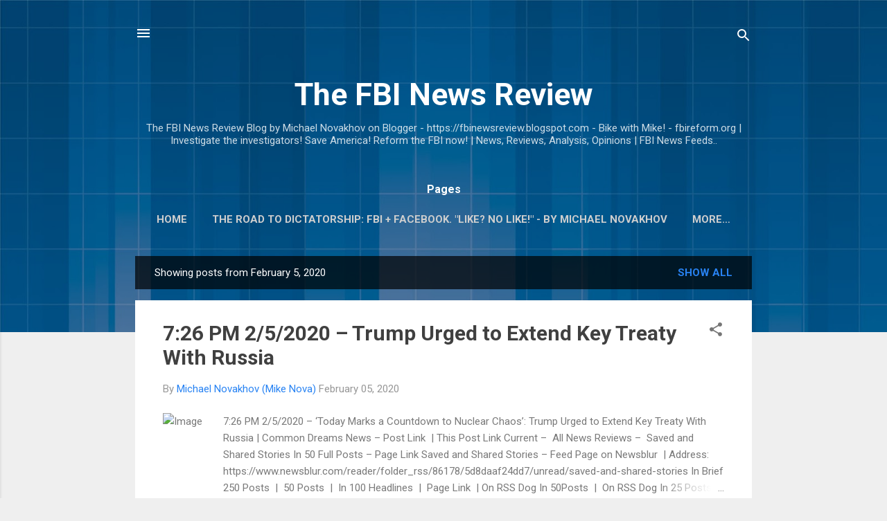

--- FILE ---
content_type: text/html; charset=UTF-8
request_url: https://fbinewsreview.blogspot.com/2020_02_05_archive.html
body_size: 101862
content:
<!DOCTYPE html>
<html dir='ltr' lang='en'>
<head>
<meta content='width=device-width, initial-scale=1' name='viewport'/>
<title>The FBI News Review</title>
<meta content='text/html; charset=UTF-8' http-equiv='Content-Type'/>
<!-- Chrome, Firefox OS and Opera -->
<meta content='#efefef' name='theme-color'/>
<!-- Windows Phone -->
<meta content='#efefef' name='msapplication-navbutton-color'/>
<meta content='blogger' name='generator'/>
<link href='https://fbinewsreview.blogspot.com/favicon.ico' rel='icon' type='image/x-icon'/>
<link href='https://fbinewsreview.blogspot.com/2020_02_05_archive.html' rel='canonical'/>
<link rel="alternate" type="application/atom+xml" title="The FBI News Review - Atom" href="https://fbinewsreview.blogspot.com/feeds/posts/default" />
<link rel="alternate" type="application/rss+xml" title="The FBI News Review - RSS" href="https://fbinewsreview.blogspot.com/feeds/posts/default?alt=rss" />
<link rel="service.post" type="application/atom+xml" title="The FBI News Review - Atom" href="https://www.blogger.com/feeds/2090441320070932389/posts/default" />
<!--Can't find substitution for tag [blog.ieCssRetrofitLinks]-->
<meta content='fbi, fbi reform, fbi news, fbi criticism, fbi investigations' name='description'/>
<meta content='https://fbinewsreview.blogspot.com/2020_02_05_archive.html' property='og:url'/>
<meta content='The FBI News Review' property='og:title'/>
<meta content='fbi, fbi reform, fbi news, fbi criticism, fbi investigations' property='og:description'/>
<meta content='https://lh3.googleusercontent.com/blogger_img_proxy/AEn0k_tbQv0fDPvjlZYW2AF-qlGEhkWQJZf8ruqGjRyD124xqgkbb3yARy37GBFo1H9emCt9F79IjdZaISaDH3WXW6mwGS66_BLkdGlZSsD3xUYoQV6PE1IIeu1rb7h7BSZLmdBGYJ2bdsTvbM5i0kUwiuWb0Pozy5n0LWUEpkqQC0q-YbrcgsImJA=w1200-h630-p-k-no-nu' property='og:image'/>
<style type='text/css'>@font-face{font-family:'Roboto';font-style:italic;font-weight:300;font-stretch:100%;font-display:swap;src:url(//fonts.gstatic.com/s/roboto/v50/KFOKCnqEu92Fr1Mu53ZEC9_Vu3r1gIhOszmOClHrs6ljXfMMLt_QuAX-k3Yi128m0kN2.woff2)format('woff2');unicode-range:U+0460-052F,U+1C80-1C8A,U+20B4,U+2DE0-2DFF,U+A640-A69F,U+FE2E-FE2F;}@font-face{font-family:'Roboto';font-style:italic;font-weight:300;font-stretch:100%;font-display:swap;src:url(//fonts.gstatic.com/s/roboto/v50/KFOKCnqEu92Fr1Mu53ZEC9_Vu3r1gIhOszmOClHrs6ljXfMMLt_QuAz-k3Yi128m0kN2.woff2)format('woff2');unicode-range:U+0301,U+0400-045F,U+0490-0491,U+04B0-04B1,U+2116;}@font-face{font-family:'Roboto';font-style:italic;font-weight:300;font-stretch:100%;font-display:swap;src:url(//fonts.gstatic.com/s/roboto/v50/KFOKCnqEu92Fr1Mu53ZEC9_Vu3r1gIhOszmOClHrs6ljXfMMLt_QuAT-k3Yi128m0kN2.woff2)format('woff2');unicode-range:U+1F00-1FFF;}@font-face{font-family:'Roboto';font-style:italic;font-weight:300;font-stretch:100%;font-display:swap;src:url(//fonts.gstatic.com/s/roboto/v50/KFOKCnqEu92Fr1Mu53ZEC9_Vu3r1gIhOszmOClHrs6ljXfMMLt_QuAv-k3Yi128m0kN2.woff2)format('woff2');unicode-range:U+0370-0377,U+037A-037F,U+0384-038A,U+038C,U+038E-03A1,U+03A3-03FF;}@font-face{font-family:'Roboto';font-style:italic;font-weight:300;font-stretch:100%;font-display:swap;src:url(//fonts.gstatic.com/s/roboto/v50/KFOKCnqEu92Fr1Mu53ZEC9_Vu3r1gIhOszmOClHrs6ljXfMMLt_QuHT-k3Yi128m0kN2.woff2)format('woff2');unicode-range:U+0302-0303,U+0305,U+0307-0308,U+0310,U+0312,U+0315,U+031A,U+0326-0327,U+032C,U+032F-0330,U+0332-0333,U+0338,U+033A,U+0346,U+034D,U+0391-03A1,U+03A3-03A9,U+03B1-03C9,U+03D1,U+03D5-03D6,U+03F0-03F1,U+03F4-03F5,U+2016-2017,U+2034-2038,U+203C,U+2040,U+2043,U+2047,U+2050,U+2057,U+205F,U+2070-2071,U+2074-208E,U+2090-209C,U+20D0-20DC,U+20E1,U+20E5-20EF,U+2100-2112,U+2114-2115,U+2117-2121,U+2123-214F,U+2190,U+2192,U+2194-21AE,U+21B0-21E5,U+21F1-21F2,U+21F4-2211,U+2213-2214,U+2216-22FF,U+2308-230B,U+2310,U+2319,U+231C-2321,U+2336-237A,U+237C,U+2395,U+239B-23B7,U+23D0,U+23DC-23E1,U+2474-2475,U+25AF,U+25B3,U+25B7,U+25BD,U+25C1,U+25CA,U+25CC,U+25FB,U+266D-266F,U+27C0-27FF,U+2900-2AFF,U+2B0E-2B11,U+2B30-2B4C,U+2BFE,U+3030,U+FF5B,U+FF5D,U+1D400-1D7FF,U+1EE00-1EEFF;}@font-face{font-family:'Roboto';font-style:italic;font-weight:300;font-stretch:100%;font-display:swap;src:url(//fonts.gstatic.com/s/roboto/v50/KFOKCnqEu92Fr1Mu53ZEC9_Vu3r1gIhOszmOClHrs6ljXfMMLt_QuGb-k3Yi128m0kN2.woff2)format('woff2');unicode-range:U+0001-000C,U+000E-001F,U+007F-009F,U+20DD-20E0,U+20E2-20E4,U+2150-218F,U+2190,U+2192,U+2194-2199,U+21AF,U+21E6-21F0,U+21F3,U+2218-2219,U+2299,U+22C4-22C6,U+2300-243F,U+2440-244A,U+2460-24FF,U+25A0-27BF,U+2800-28FF,U+2921-2922,U+2981,U+29BF,U+29EB,U+2B00-2BFF,U+4DC0-4DFF,U+FFF9-FFFB,U+10140-1018E,U+10190-1019C,U+101A0,U+101D0-101FD,U+102E0-102FB,U+10E60-10E7E,U+1D2C0-1D2D3,U+1D2E0-1D37F,U+1F000-1F0FF,U+1F100-1F1AD,U+1F1E6-1F1FF,U+1F30D-1F30F,U+1F315,U+1F31C,U+1F31E,U+1F320-1F32C,U+1F336,U+1F378,U+1F37D,U+1F382,U+1F393-1F39F,U+1F3A7-1F3A8,U+1F3AC-1F3AF,U+1F3C2,U+1F3C4-1F3C6,U+1F3CA-1F3CE,U+1F3D4-1F3E0,U+1F3ED,U+1F3F1-1F3F3,U+1F3F5-1F3F7,U+1F408,U+1F415,U+1F41F,U+1F426,U+1F43F,U+1F441-1F442,U+1F444,U+1F446-1F449,U+1F44C-1F44E,U+1F453,U+1F46A,U+1F47D,U+1F4A3,U+1F4B0,U+1F4B3,U+1F4B9,U+1F4BB,U+1F4BF,U+1F4C8-1F4CB,U+1F4D6,U+1F4DA,U+1F4DF,U+1F4E3-1F4E6,U+1F4EA-1F4ED,U+1F4F7,U+1F4F9-1F4FB,U+1F4FD-1F4FE,U+1F503,U+1F507-1F50B,U+1F50D,U+1F512-1F513,U+1F53E-1F54A,U+1F54F-1F5FA,U+1F610,U+1F650-1F67F,U+1F687,U+1F68D,U+1F691,U+1F694,U+1F698,U+1F6AD,U+1F6B2,U+1F6B9-1F6BA,U+1F6BC,U+1F6C6-1F6CF,U+1F6D3-1F6D7,U+1F6E0-1F6EA,U+1F6F0-1F6F3,U+1F6F7-1F6FC,U+1F700-1F7FF,U+1F800-1F80B,U+1F810-1F847,U+1F850-1F859,U+1F860-1F887,U+1F890-1F8AD,U+1F8B0-1F8BB,U+1F8C0-1F8C1,U+1F900-1F90B,U+1F93B,U+1F946,U+1F984,U+1F996,U+1F9E9,U+1FA00-1FA6F,U+1FA70-1FA7C,U+1FA80-1FA89,U+1FA8F-1FAC6,U+1FACE-1FADC,U+1FADF-1FAE9,U+1FAF0-1FAF8,U+1FB00-1FBFF;}@font-face{font-family:'Roboto';font-style:italic;font-weight:300;font-stretch:100%;font-display:swap;src:url(//fonts.gstatic.com/s/roboto/v50/KFOKCnqEu92Fr1Mu53ZEC9_Vu3r1gIhOszmOClHrs6ljXfMMLt_QuAf-k3Yi128m0kN2.woff2)format('woff2');unicode-range:U+0102-0103,U+0110-0111,U+0128-0129,U+0168-0169,U+01A0-01A1,U+01AF-01B0,U+0300-0301,U+0303-0304,U+0308-0309,U+0323,U+0329,U+1EA0-1EF9,U+20AB;}@font-face{font-family:'Roboto';font-style:italic;font-weight:300;font-stretch:100%;font-display:swap;src:url(//fonts.gstatic.com/s/roboto/v50/KFOKCnqEu92Fr1Mu53ZEC9_Vu3r1gIhOszmOClHrs6ljXfMMLt_QuAb-k3Yi128m0kN2.woff2)format('woff2');unicode-range:U+0100-02BA,U+02BD-02C5,U+02C7-02CC,U+02CE-02D7,U+02DD-02FF,U+0304,U+0308,U+0329,U+1D00-1DBF,U+1E00-1E9F,U+1EF2-1EFF,U+2020,U+20A0-20AB,U+20AD-20C0,U+2113,U+2C60-2C7F,U+A720-A7FF;}@font-face{font-family:'Roboto';font-style:italic;font-weight:300;font-stretch:100%;font-display:swap;src:url(//fonts.gstatic.com/s/roboto/v50/KFOKCnqEu92Fr1Mu53ZEC9_Vu3r1gIhOszmOClHrs6ljXfMMLt_QuAj-k3Yi128m0g.woff2)format('woff2');unicode-range:U+0000-00FF,U+0131,U+0152-0153,U+02BB-02BC,U+02C6,U+02DA,U+02DC,U+0304,U+0308,U+0329,U+2000-206F,U+20AC,U+2122,U+2191,U+2193,U+2212,U+2215,U+FEFF,U+FFFD;}@font-face{font-family:'Roboto';font-style:normal;font-weight:400;font-stretch:100%;font-display:swap;src:url(//fonts.gstatic.com/s/roboto/v50/KFO7CnqEu92Fr1ME7kSn66aGLdTylUAMa3GUBHMdazTgWw.woff2)format('woff2');unicode-range:U+0460-052F,U+1C80-1C8A,U+20B4,U+2DE0-2DFF,U+A640-A69F,U+FE2E-FE2F;}@font-face{font-family:'Roboto';font-style:normal;font-weight:400;font-stretch:100%;font-display:swap;src:url(//fonts.gstatic.com/s/roboto/v50/KFO7CnqEu92Fr1ME7kSn66aGLdTylUAMa3iUBHMdazTgWw.woff2)format('woff2');unicode-range:U+0301,U+0400-045F,U+0490-0491,U+04B0-04B1,U+2116;}@font-face{font-family:'Roboto';font-style:normal;font-weight:400;font-stretch:100%;font-display:swap;src:url(//fonts.gstatic.com/s/roboto/v50/KFO7CnqEu92Fr1ME7kSn66aGLdTylUAMa3CUBHMdazTgWw.woff2)format('woff2');unicode-range:U+1F00-1FFF;}@font-face{font-family:'Roboto';font-style:normal;font-weight:400;font-stretch:100%;font-display:swap;src:url(//fonts.gstatic.com/s/roboto/v50/KFO7CnqEu92Fr1ME7kSn66aGLdTylUAMa3-UBHMdazTgWw.woff2)format('woff2');unicode-range:U+0370-0377,U+037A-037F,U+0384-038A,U+038C,U+038E-03A1,U+03A3-03FF;}@font-face{font-family:'Roboto';font-style:normal;font-weight:400;font-stretch:100%;font-display:swap;src:url(//fonts.gstatic.com/s/roboto/v50/KFO7CnqEu92Fr1ME7kSn66aGLdTylUAMawCUBHMdazTgWw.woff2)format('woff2');unicode-range:U+0302-0303,U+0305,U+0307-0308,U+0310,U+0312,U+0315,U+031A,U+0326-0327,U+032C,U+032F-0330,U+0332-0333,U+0338,U+033A,U+0346,U+034D,U+0391-03A1,U+03A3-03A9,U+03B1-03C9,U+03D1,U+03D5-03D6,U+03F0-03F1,U+03F4-03F5,U+2016-2017,U+2034-2038,U+203C,U+2040,U+2043,U+2047,U+2050,U+2057,U+205F,U+2070-2071,U+2074-208E,U+2090-209C,U+20D0-20DC,U+20E1,U+20E5-20EF,U+2100-2112,U+2114-2115,U+2117-2121,U+2123-214F,U+2190,U+2192,U+2194-21AE,U+21B0-21E5,U+21F1-21F2,U+21F4-2211,U+2213-2214,U+2216-22FF,U+2308-230B,U+2310,U+2319,U+231C-2321,U+2336-237A,U+237C,U+2395,U+239B-23B7,U+23D0,U+23DC-23E1,U+2474-2475,U+25AF,U+25B3,U+25B7,U+25BD,U+25C1,U+25CA,U+25CC,U+25FB,U+266D-266F,U+27C0-27FF,U+2900-2AFF,U+2B0E-2B11,U+2B30-2B4C,U+2BFE,U+3030,U+FF5B,U+FF5D,U+1D400-1D7FF,U+1EE00-1EEFF;}@font-face{font-family:'Roboto';font-style:normal;font-weight:400;font-stretch:100%;font-display:swap;src:url(//fonts.gstatic.com/s/roboto/v50/KFO7CnqEu92Fr1ME7kSn66aGLdTylUAMaxKUBHMdazTgWw.woff2)format('woff2');unicode-range:U+0001-000C,U+000E-001F,U+007F-009F,U+20DD-20E0,U+20E2-20E4,U+2150-218F,U+2190,U+2192,U+2194-2199,U+21AF,U+21E6-21F0,U+21F3,U+2218-2219,U+2299,U+22C4-22C6,U+2300-243F,U+2440-244A,U+2460-24FF,U+25A0-27BF,U+2800-28FF,U+2921-2922,U+2981,U+29BF,U+29EB,U+2B00-2BFF,U+4DC0-4DFF,U+FFF9-FFFB,U+10140-1018E,U+10190-1019C,U+101A0,U+101D0-101FD,U+102E0-102FB,U+10E60-10E7E,U+1D2C0-1D2D3,U+1D2E0-1D37F,U+1F000-1F0FF,U+1F100-1F1AD,U+1F1E6-1F1FF,U+1F30D-1F30F,U+1F315,U+1F31C,U+1F31E,U+1F320-1F32C,U+1F336,U+1F378,U+1F37D,U+1F382,U+1F393-1F39F,U+1F3A7-1F3A8,U+1F3AC-1F3AF,U+1F3C2,U+1F3C4-1F3C6,U+1F3CA-1F3CE,U+1F3D4-1F3E0,U+1F3ED,U+1F3F1-1F3F3,U+1F3F5-1F3F7,U+1F408,U+1F415,U+1F41F,U+1F426,U+1F43F,U+1F441-1F442,U+1F444,U+1F446-1F449,U+1F44C-1F44E,U+1F453,U+1F46A,U+1F47D,U+1F4A3,U+1F4B0,U+1F4B3,U+1F4B9,U+1F4BB,U+1F4BF,U+1F4C8-1F4CB,U+1F4D6,U+1F4DA,U+1F4DF,U+1F4E3-1F4E6,U+1F4EA-1F4ED,U+1F4F7,U+1F4F9-1F4FB,U+1F4FD-1F4FE,U+1F503,U+1F507-1F50B,U+1F50D,U+1F512-1F513,U+1F53E-1F54A,U+1F54F-1F5FA,U+1F610,U+1F650-1F67F,U+1F687,U+1F68D,U+1F691,U+1F694,U+1F698,U+1F6AD,U+1F6B2,U+1F6B9-1F6BA,U+1F6BC,U+1F6C6-1F6CF,U+1F6D3-1F6D7,U+1F6E0-1F6EA,U+1F6F0-1F6F3,U+1F6F7-1F6FC,U+1F700-1F7FF,U+1F800-1F80B,U+1F810-1F847,U+1F850-1F859,U+1F860-1F887,U+1F890-1F8AD,U+1F8B0-1F8BB,U+1F8C0-1F8C1,U+1F900-1F90B,U+1F93B,U+1F946,U+1F984,U+1F996,U+1F9E9,U+1FA00-1FA6F,U+1FA70-1FA7C,U+1FA80-1FA89,U+1FA8F-1FAC6,U+1FACE-1FADC,U+1FADF-1FAE9,U+1FAF0-1FAF8,U+1FB00-1FBFF;}@font-face{font-family:'Roboto';font-style:normal;font-weight:400;font-stretch:100%;font-display:swap;src:url(//fonts.gstatic.com/s/roboto/v50/KFO7CnqEu92Fr1ME7kSn66aGLdTylUAMa3OUBHMdazTgWw.woff2)format('woff2');unicode-range:U+0102-0103,U+0110-0111,U+0128-0129,U+0168-0169,U+01A0-01A1,U+01AF-01B0,U+0300-0301,U+0303-0304,U+0308-0309,U+0323,U+0329,U+1EA0-1EF9,U+20AB;}@font-face{font-family:'Roboto';font-style:normal;font-weight:400;font-stretch:100%;font-display:swap;src:url(//fonts.gstatic.com/s/roboto/v50/KFO7CnqEu92Fr1ME7kSn66aGLdTylUAMa3KUBHMdazTgWw.woff2)format('woff2');unicode-range:U+0100-02BA,U+02BD-02C5,U+02C7-02CC,U+02CE-02D7,U+02DD-02FF,U+0304,U+0308,U+0329,U+1D00-1DBF,U+1E00-1E9F,U+1EF2-1EFF,U+2020,U+20A0-20AB,U+20AD-20C0,U+2113,U+2C60-2C7F,U+A720-A7FF;}@font-face{font-family:'Roboto';font-style:normal;font-weight:400;font-stretch:100%;font-display:swap;src:url(//fonts.gstatic.com/s/roboto/v50/KFO7CnqEu92Fr1ME7kSn66aGLdTylUAMa3yUBHMdazQ.woff2)format('woff2');unicode-range:U+0000-00FF,U+0131,U+0152-0153,U+02BB-02BC,U+02C6,U+02DA,U+02DC,U+0304,U+0308,U+0329,U+2000-206F,U+20AC,U+2122,U+2191,U+2193,U+2212,U+2215,U+FEFF,U+FFFD;}@font-face{font-family:'Roboto';font-style:normal;font-weight:700;font-stretch:100%;font-display:swap;src:url(//fonts.gstatic.com/s/roboto/v50/KFO7CnqEu92Fr1ME7kSn66aGLdTylUAMa3GUBHMdazTgWw.woff2)format('woff2');unicode-range:U+0460-052F,U+1C80-1C8A,U+20B4,U+2DE0-2DFF,U+A640-A69F,U+FE2E-FE2F;}@font-face{font-family:'Roboto';font-style:normal;font-weight:700;font-stretch:100%;font-display:swap;src:url(//fonts.gstatic.com/s/roboto/v50/KFO7CnqEu92Fr1ME7kSn66aGLdTylUAMa3iUBHMdazTgWw.woff2)format('woff2');unicode-range:U+0301,U+0400-045F,U+0490-0491,U+04B0-04B1,U+2116;}@font-face{font-family:'Roboto';font-style:normal;font-weight:700;font-stretch:100%;font-display:swap;src:url(//fonts.gstatic.com/s/roboto/v50/KFO7CnqEu92Fr1ME7kSn66aGLdTylUAMa3CUBHMdazTgWw.woff2)format('woff2');unicode-range:U+1F00-1FFF;}@font-face{font-family:'Roboto';font-style:normal;font-weight:700;font-stretch:100%;font-display:swap;src:url(//fonts.gstatic.com/s/roboto/v50/KFO7CnqEu92Fr1ME7kSn66aGLdTylUAMa3-UBHMdazTgWw.woff2)format('woff2');unicode-range:U+0370-0377,U+037A-037F,U+0384-038A,U+038C,U+038E-03A1,U+03A3-03FF;}@font-face{font-family:'Roboto';font-style:normal;font-weight:700;font-stretch:100%;font-display:swap;src:url(//fonts.gstatic.com/s/roboto/v50/KFO7CnqEu92Fr1ME7kSn66aGLdTylUAMawCUBHMdazTgWw.woff2)format('woff2');unicode-range:U+0302-0303,U+0305,U+0307-0308,U+0310,U+0312,U+0315,U+031A,U+0326-0327,U+032C,U+032F-0330,U+0332-0333,U+0338,U+033A,U+0346,U+034D,U+0391-03A1,U+03A3-03A9,U+03B1-03C9,U+03D1,U+03D5-03D6,U+03F0-03F1,U+03F4-03F5,U+2016-2017,U+2034-2038,U+203C,U+2040,U+2043,U+2047,U+2050,U+2057,U+205F,U+2070-2071,U+2074-208E,U+2090-209C,U+20D0-20DC,U+20E1,U+20E5-20EF,U+2100-2112,U+2114-2115,U+2117-2121,U+2123-214F,U+2190,U+2192,U+2194-21AE,U+21B0-21E5,U+21F1-21F2,U+21F4-2211,U+2213-2214,U+2216-22FF,U+2308-230B,U+2310,U+2319,U+231C-2321,U+2336-237A,U+237C,U+2395,U+239B-23B7,U+23D0,U+23DC-23E1,U+2474-2475,U+25AF,U+25B3,U+25B7,U+25BD,U+25C1,U+25CA,U+25CC,U+25FB,U+266D-266F,U+27C0-27FF,U+2900-2AFF,U+2B0E-2B11,U+2B30-2B4C,U+2BFE,U+3030,U+FF5B,U+FF5D,U+1D400-1D7FF,U+1EE00-1EEFF;}@font-face{font-family:'Roboto';font-style:normal;font-weight:700;font-stretch:100%;font-display:swap;src:url(//fonts.gstatic.com/s/roboto/v50/KFO7CnqEu92Fr1ME7kSn66aGLdTylUAMaxKUBHMdazTgWw.woff2)format('woff2');unicode-range:U+0001-000C,U+000E-001F,U+007F-009F,U+20DD-20E0,U+20E2-20E4,U+2150-218F,U+2190,U+2192,U+2194-2199,U+21AF,U+21E6-21F0,U+21F3,U+2218-2219,U+2299,U+22C4-22C6,U+2300-243F,U+2440-244A,U+2460-24FF,U+25A0-27BF,U+2800-28FF,U+2921-2922,U+2981,U+29BF,U+29EB,U+2B00-2BFF,U+4DC0-4DFF,U+FFF9-FFFB,U+10140-1018E,U+10190-1019C,U+101A0,U+101D0-101FD,U+102E0-102FB,U+10E60-10E7E,U+1D2C0-1D2D3,U+1D2E0-1D37F,U+1F000-1F0FF,U+1F100-1F1AD,U+1F1E6-1F1FF,U+1F30D-1F30F,U+1F315,U+1F31C,U+1F31E,U+1F320-1F32C,U+1F336,U+1F378,U+1F37D,U+1F382,U+1F393-1F39F,U+1F3A7-1F3A8,U+1F3AC-1F3AF,U+1F3C2,U+1F3C4-1F3C6,U+1F3CA-1F3CE,U+1F3D4-1F3E0,U+1F3ED,U+1F3F1-1F3F3,U+1F3F5-1F3F7,U+1F408,U+1F415,U+1F41F,U+1F426,U+1F43F,U+1F441-1F442,U+1F444,U+1F446-1F449,U+1F44C-1F44E,U+1F453,U+1F46A,U+1F47D,U+1F4A3,U+1F4B0,U+1F4B3,U+1F4B9,U+1F4BB,U+1F4BF,U+1F4C8-1F4CB,U+1F4D6,U+1F4DA,U+1F4DF,U+1F4E3-1F4E6,U+1F4EA-1F4ED,U+1F4F7,U+1F4F9-1F4FB,U+1F4FD-1F4FE,U+1F503,U+1F507-1F50B,U+1F50D,U+1F512-1F513,U+1F53E-1F54A,U+1F54F-1F5FA,U+1F610,U+1F650-1F67F,U+1F687,U+1F68D,U+1F691,U+1F694,U+1F698,U+1F6AD,U+1F6B2,U+1F6B9-1F6BA,U+1F6BC,U+1F6C6-1F6CF,U+1F6D3-1F6D7,U+1F6E0-1F6EA,U+1F6F0-1F6F3,U+1F6F7-1F6FC,U+1F700-1F7FF,U+1F800-1F80B,U+1F810-1F847,U+1F850-1F859,U+1F860-1F887,U+1F890-1F8AD,U+1F8B0-1F8BB,U+1F8C0-1F8C1,U+1F900-1F90B,U+1F93B,U+1F946,U+1F984,U+1F996,U+1F9E9,U+1FA00-1FA6F,U+1FA70-1FA7C,U+1FA80-1FA89,U+1FA8F-1FAC6,U+1FACE-1FADC,U+1FADF-1FAE9,U+1FAF0-1FAF8,U+1FB00-1FBFF;}@font-face{font-family:'Roboto';font-style:normal;font-weight:700;font-stretch:100%;font-display:swap;src:url(//fonts.gstatic.com/s/roboto/v50/KFO7CnqEu92Fr1ME7kSn66aGLdTylUAMa3OUBHMdazTgWw.woff2)format('woff2');unicode-range:U+0102-0103,U+0110-0111,U+0128-0129,U+0168-0169,U+01A0-01A1,U+01AF-01B0,U+0300-0301,U+0303-0304,U+0308-0309,U+0323,U+0329,U+1EA0-1EF9,U+20AB;}@font-face{font-family:'Roboto';font-style:normal;font-weight:700;font-stretch:100%;font-display:swap;src:url(//fonts.gstatic.com/s/roboto/v50/KFO7CnqEu92Fr1ME7kSn66aGLdTylUAMa3KUBHMdazTgWw.woff2)format('woff2');unicode-range:U+0100-02BA,U+02BD-02C5,U+02C7-02CC,U+02CE-02D7,U+02DD-02FF,U+0304,U+0308,U+0329,U+1D00-1DBF,U+1E00-1E9F,U+1EF2-1EFF,U+2020,U+20A0-20AB,U+20AD-20C0,U+2113,U+2C60-2C7F,U+A720-A7FF;}@font-face{font-family:'Roboto';font-style:normal;font-weight:700;font-stretch:100%;font-display:swap;src:url(//fonts.gstatic.com/s/roboto/v50/KFO7CnqEu92Fr1ME7kSn66aGLdTylUAMa3yUBHMdazQ.woff2)format('woff2');unicode-range:U+0000-00FF,U+0131,U+0152-0153,U+02BB-02BC,U+02C6,U+02DA,U+02DC,U+0304,U+0308,U+0329,U+2000-206F,U+20AC,U+2122,U+2191,U+2193,U+2212,U+2215,U+FEFF,U+FFFD;}</style>
<style id='page-skin-1' type='text/css'><!--
/*! normalize.css v3.0.1 | MIT License | git.io/normalize */html{font-family:sans-serif;-ms-text-size-adjust:100%;-webkit-text-size-adjust:100%}body{margin:0}article,aside,details,figcaption,figure,footer,header,hgroup,main,nav,section,summary{display:block}audio,canvas,progress,video{display:inline-block;vertical-align:baseline}audio:not([controls]){display:none;height:0}[hidden],template{display:none}a{background:transparent}a:active,a:hover{outline:0}abbr[title]{border-bottom:1px dotted}b,strong{font-weight:bold}dfn{font-style:italic}h1{font-size:2em;margin:.67em 0}mark{background:#ff0;color:#000}small{font-size:80%}sub,sup{font-size:75%;line-height:0;position:relative;vertical-align:baseline}sup{top:-0.5em}sub{bottom:-0.25em}img{border:0}svg:not(:root){overflow:hidden}figure{margin:1em 40px}hr{-moz-box-sizing:content-box;box-sizing:content-box;height:0}pre{overflow:auto}code,kbd,pre,samp{font-family:monospace,monospace;font-size:1em}button,input,optgroup,select,textarea{color:inherit;font:inherit;margin:0}button{overflow:visible}button,select{text-transform:none}button,html input[type="button"],input[type="reset"],input[type="submit"]{-webkit-appearance:button;cursor:pointer}button[disabled],html input[disabled]{cursor:default}button::-moz-focus-inner,input::-moz-focus-inner{border:0;padding:0}input{line-height:normal}input[type="checkbox"],input[type="radio"]{box-sizing:border-box;padding:0}input[type="number"]::-webkit-inner-spin-button,input[type="number"]::-webkit-outer-spin-button{height:auto}input[type="search"]{-webkit-appearance:textfield;-moz-box-sizing:content-box;-webkit-box-sizing:content-box;box-sizing:content-box}input[type="search"]::-webkit-search-cancel-button,input[type="search"]::-webkit-search-decoration{-webkit-appearance:none}fieldset{border:1px solid #c0c0c0;margin:0 2px;padding:.35em .625em .75em}legend{border:0;padding:0}textarea{overflow:auto}optgroup{font-weight:bold}table{border-collapse:collapse;border-spacing:0}td,th{padding:0}
/*!************************************************
* Blogger Template Style
* Name: Contempo
**************************************************/
body{
overflow-wrap:break-word;
word-break:break-word;
word-wrap:break-word
}
.hidden{
display:none
}
.invisible{
visibility:hidden
}
.container::after,.float-container::after{
clear:both;
content:"";
display:table
}
.clearboth{
clear:both
}
#comments .comment .comment-actions,.subscribe-popup .FollowByEmail .follow-by-email-submit,.widget.Profile .profile-link,.widget.Profile .profile-link.visit-profile{
background:0 0;
border:0;
box-shadow:none;
color:#2883f3;
cursor:pointer;
font-size:14px;
font-weight:700;
outline:0;
text-decoration:none;
text-transform:uppercase;
width:auto
}
.dim-overlay{
background-color:rgba(0,0,0,.54);
height:100vh;
left:0;
position:fixed;
top:0;
width:100%
}
#sharing-dim-overlay{
background-color:transparent
}
input::-ms-clear{
display:none
}
.blogger-logo,.svg-icon-24.blogger-logo{
fill:#ff9800;
opacity:1
}
.loading-spinner-large{
-webkit-animation:mspin-rotate 1.568s infinite linear;
animation:mspin-rotate 1.568s infinite linear;
height:48px;
overflow:hidden;
position:absolute;
width:48px;
z-index:200
}
.loading-spinner-large>div{
-webkit-animation:mspin-revrot 5332ms infinite steps(4);
animation:mspin-revrot 5332ms infinite steps(4)
}
.loading-spinner-large>div>div{
-webkit-animation:mspin-singlecolor-large-film 1333ms infinite steps(81);
animation:mspin-singlecolor-large-film 1333ms infinite steps(81);
background-size:100%;
height:48px;
width:3888px
}
.mspin-black-large>div>div,.mspin-grey_54-large>div>div{
background-image:url(https://www.blogblog.com/indie/mspin_black_large.svg)
}
.mspin-white-large>div>div{
background-image:url(https://www.blogblog.com/indie/mspin_white_large.svg)
}
.mspin-grey_54-large{
opacity:.54
}
@-webkit-keyframes mspin-singlecolor-large-film{
from{
-webkit-transform:translateX(0);
transform:translateX(0)
}
to{
-webkit-transform:translateX(-3888px);
transform:translateX(-3888px)
}
}
@keyframes mspin-singlecolor-large-film{
from{
-webkit-transform:translateX(0);
transform:translateX(0)
}
to{
-webkit-transform:translateX(-3888px);
transform:translateX(-3888px)
}
}
@-webkit-keyframes mspin-rotate{
from{
-webkit-transform:rotate(0);
transform:rotate(0)
}
to{
-webkit-transform:rotate(360deg);
transform:rotate(360deg)
}
}
@keyframes mspin-rotate{
from{
-webkit-transform:rotate(0);
transform:rotate(0)
}
to{
-webkit-transform:rotate(360deg);
transform:rotate(360deg)
}
}
@-webkit-keyframes mspin-revrot{
from{
-webkit-transform:rotate(0);
transform:rotate(0)
}
to{
-webkit-transform:rotate(-360deg);
transform:rotate(-360deg)
}
}
@keyframes mspin-revrot{
from{
-webkit-transform:rotate(0);
transform:rotate(0)
}
to{
-webkit-transform:rotate(-360deg);
transform:rotate(-360deg)
}
}
.skip-navigation{
background-color:#fff;
box-sizing:border-box;
color:#000;
display:block;
height:0;
left:0;
line-height:50px;
overflow:hidden;
padding-top:0;
position:fixed;
text-align:center;
top:0;
-webkit-transition:box-shadow .3s,height .3s,padding-top .3s;
transition:box-shadow .3s,height .3s,padding-top .3s;
width:100%;
z-index:900
}
.skip-navigation:focus{
box-shadow:0 4px 5px 0 rgba(0,0,0,.14),0 1px 10px 0 rgba(0,0,0,.12),0 2px 4px -1px rgba(0,0,0,.2);
height:50px
}
#main{
outline:0
}
.main-heading{
position:absolute;
clip:rect(1px,1px,1px,1px);
padding:0;
border:0;
height:1px;
width:1px;
overflow:hidden
}
.Attribution{
margin-top:1em;
text-align:center
}
.Attribution .blogger img,.Attribution .blogger svg{
vertical-align:bottom
}
.Attribution .blogger img{
margin-right:.5em
}
.Attribution div{
line-height:24px;
margin-top:.5em
}
.Attribution .copyright,.Attribution .image-attribution{
font-size:.7em;
margin-top:1.5em
}
.BLOG_mobile_video_class{
display:none
}
.bg-photo{
background-attachment:scroll!important
}
body .CSS_LIGHTBOX{
z-index:900
}
.extendable .show-less,.extendable .show-more{
border-color:#2883f3;
color:#2883f3;
margin-top:8px
}
.extendable .show-less.hidden,.extendable .show-more.hidden{
display:none
}
.inline-ad{
display:none;
max-width:100%;
overflow:hidden
}
.adsbygoogle{
display:block
}
#cookieChoiceInfo{
bottom:0;
top:auto
}
iframe.b-hbp-video{
border:0
}
.post-body img{
max-width:100%
}
.post-body iframe{
max-width:100%
}
.post-body a[imageanchor="1"]{
display:inline-block
}
.byline{
margin-right:1em
}
.byline:last-child{
margin-right:0
}
.link-copied-dialog{
max-width:520px;
outline:0
}
.link-copied-dialog .modal-dialog-buttons{
margin-top:8px
}
.link-copied-dialog .goog-buttonset-default{
background:0 0;
border:0
}
.link-copied-dialog .goog-buttonset-default:focus{
outline:0
}
.paging-control-container{
margin-bottom:16px
}
.paging-control-container .paging-control{
display:inline-block
}
.paging-control-container .comment-range-text::after,.paging-control-container .paging-control{
color:#2883f3
}
.paging-control-container .comment-range-text,.paging-control-container .paging-control{
margin-right:8px
}
.paging-control-container .comment-range-text::after,.paging-control-container .paging-control::after{
content:"\b7";
cursor:default;
padding-left:8px;
pointer-events:none
}
.paging-control-container .comment-range-text:last-child::after,.paging-control-container .paging-control:last-child::after{
content:none
}
.byline.reactions iframe{
height:20px
}
.b-notification{
color:#000;
background-color:#fff;
border-bottom:solid 1px #000;
box-sizing:border-box;
padding:16px 32px;
text-align:center
}
.b-notification.visible{
-webkit-transition:margin-top .3s cubic-bezier(.4,0,.2,1);
transition:margin-top .3s cubic-bezier(.4,0,.2,1)
}
.b-notification.invisible{
position:absolute
}
.b-notification-close{
position:absolute;
right:8px;
top:8px
}
.no-posts-message{
line-height:40px;
text-align:center
}
@media screen and (max-width:800px){
body.item-view .post-body a[imageanchor="1"][style*="float: left;"],body.item-view .post-body a[imageanchor="1"][style*="float: right;"]{
float:none!important;
clear:none!important
}
body.item-view .post-body a[imageanchor="1"] img{
display:block;
height:auto;
margin:0 auto
}
body.item-view .post-body>.separator:first-child>a[imageanchor="1"]:first-child{
margin-top:20px
}
.post-body a[imageanchor]{
display:block
}
body.item-view .post-body a[imageanchor="1"]{
margin-left:0!important;
margin-right:0!important
}
body.item-view .post-body a[imageanchor="1"]+a[imageanchor="1"]{
margin-top:16px
}
}
.item-control{
display:none
}
#comments{
border-top:1px dashed rgba(0,0,0,.54);
margin-top:20px;
padding:20px
}
#comments .comment-thread ol{
margin:0;
padding-left:0;
padding-left:0
}
#comments .comment .comment-replybox-single,#comments .comment-thread .comment-replies{
margin-left:60px
}
#comments .comment-thread .thread-count{
display:none
}
#comments .comment{
list-style-type:none;
padding:0 0 30px;
position:relative
}
#comments .comment .comment{
padding-bottom:8px
}
.comment .avatar-image-container{
position:absolute
}
.comment .avatar-image-container img{
border-radius:50%
}
.avatar-image-container svg,.comment .avatar-image-container .avatar-icon{
border-radius:50%;
border:solid 1px #767676;
box-sizing:border-box;
fill:#767676;
height:35px;
margin:0;
padding:7px;
width:35px
}
.comment .comment-block{
margin-top:10px;
margin-left:60px;
padding-bottom:0
}
#comments .comment-author-header-wrapper{
margin-left:40px
}
#comments .comment .thread-expanded .comment-block{
padding-bottom:20px
}
#comments .comment .comment-header .user,#comments .comment .comment-header .user a{
color:#404040;
font-style:normal;
font-weight:700
}
#comments .comment .comment-actions{
bottom:0;
margin-bottom:15px;
position:absolute
}
#comments .comment .comment-actions>*{
margin-right:8px
}
#comments .comment .comment-header .datetime{
bottom:0;
color:rgba(64,64,64,.54);
display:inline-block;
font-size:13px;
font-style:italic;
margin-left:8px
}
#comments .comment .comment-footer .comment-timestamp a,#comments .comment .comment-header .datetime a{
color:rgba(64,64,64,.54)
}
#comments .comment .comment-content,.comment .comment-body{
margin-top:12px;
word-break:break-word
}
.comment-body{
margin-bottom:12px
}
#comments.embed[data-num-comments="0"]{
border:0;
margin-top:0;
padding-top:0
}
#comments.embed[data-num-comments="0"] #comment-post-message,#comments.embed[data-num-comments="0"] div.comment-form>p,#comments.embed[data-num-comments="0"] p.comment-footer{
display:none
}
#comment-editor-src{
display:none
}
.comments .comments-content .loadmore.loaded{
max-height:0;
opacity:0;
overflow:hidden
}
.extendable .remaining-items{
height:0;
overflow:hidden;
-webkit-transition:height .3s cubic-bezier(.4,0,.2,1);
transition:height .3s cubic-bezier(.4,0,.2,1)
}
.extendable .remaining-items.expanded{
height:auto
}
.svg-icon-24,.svg-icon-24-button{
cursor:pointer;
height:24px;
width:24px;
min-width:24px
}
.touch-icon{
margin:-12px;
padding:12px
}
.touch-icon:active,.touch-icon:focus{
background-color:rgba(153,153,153,.4);
border-radius:50%
}
svg:not(:root).touch-icon{
overflow:visible
}
html[dir=rtl] .rtl-reversible-icon{
-webkit-transform:scaleX(-1);
-ms-transform:scaleX(-1);
transform:scaleX(-1)
}
.svg-icon-24-button,.touch-icon-button{
background:0 0;
border:0;
margin:0;
outline:0;
padding:0
}
.touch-icon-button .touch-icon:active,.touch-icon-button .touch-icon:focus{
background-color:transparent
}
.touch-icon-button:active .touch-icon,.touch-icon-button:focus .touch-icon{
background-color:rgba(153,153,153,.4);
border-radius:50%
}
.Profile .default-avatar-wrapper .avatar-icon{
border-radius:50%;
border:solid 1px #767676;
box-sizing:border-box;
fill:#767676;
margin:0
}
.Profile .individual .default-avatar-wrapper .avatar-icon{
padding:25px
}
.Profile .individual .avatar-icon,.Profile .individual .profile-img{
height:120px;
width:120px
}
.Profile .team .default-avatar-wrapper .avatar-icon{
padding:8px
}
.Profile .team .avatar-icon,.Profile .team .default-avatar-wrapper,.Profile .team .profile-img{
height:40px;
width:40px
}
.snippet-container{
margin:0;
position:relative;
overflow:hidden
}
.snippet-fade{
bottom:0;
box-sizing:border-box;
position:absolute;
width:96px
}
.snippet-fade{
right:0
}
.snippet-fade:after{
content:"\2026"
}
.snippet-fade:after{
float:right
}
.post-bottom{
-webkit-box-align:center;
-webkit-align-items:center;
-ms-flex-align:center;
align-items:center;
display:-webkit-box;
display:-webkit-flex;
display:-ms-flexbox;
display:flex;
-webkit-flex-wrap:wrap;
-ms-flex-wrap:wrap;
flex-wrap:wrap
}
.post-footer{
-webkit-box-flex:1;
-webkit-flex:1 1 auto;
-ms-flex:1 1 auto;
flex:1 1 auto;
-webkit-flex-wrap:wrap;
-ms-flex-wrap:wrap;
flex-wrap:wrap;
-webkit-box-ordinal-group:2;
-webkit-order:1;
-ms-flex-order:1;
order:1
}
.post-footer>*{
-webkit-box-flex:0;
-webkit-flex:0 1 auto;
-ms-flex:0 1 auto;
flex:0 1 auto
}
.post-footer .byline:last-child{
margin-right:1em
}
.jump-link{
-webkit-box-flex:0;
-webkit-flex:0 0 auto;
-ms-flex:0 0 auto;
flex:0 0 auto;
-webkit-box-ordinal-group:3;
-webkit-order:2;
-ms-flex-order:2;
order:2
}
.centered-top-container.sticky{
left:0;
position:fixed;
right:0;
top:0;
width:auto;
z-index:50;
-webkit-transition-property:opacity,-webkit-transform;
transition-property:opacity,-webkit-transform;
transition-property:transform,opacity;
transition-property:transform,opacity,-webkit-transform;
-webkit-transition-duration:.2s;
transition-duration:.2s;
-webkit-transition-timing-function:cubic-bezier(.4,0,.2,1);
transition-timing-function:cubic-bezier(.4,0,.2,1)
}
.centered-top-placeholder{
display:none
}
.collapsed-header .centered-top-placeholder{
display:block
}
.centered-top-container .Header .replaced h1,.centered-top-placeholder .Header .replaced h1{
display:none
}
.centered-top-container.sticky .Header .replaced h1{
display:block
}
.centered-top-container.sticky .Header .header-widget{
background:0 0
}
.centered-top-container.sticky .Header .header-image-wrapper{
display:none
}
.centered-top-container img,.centered-top-placeholder img{
max-width:100%
}
.collapsible{
-webkit-transition:height .3s cubic-bezier(.4,0,.2,1);
transition:height .3s cubic-bezier(.4,0,.2,1)
}
.collapsible,.collapsible>summary{
display:block;
overflow:hidden
}
.collapsible>:not(summary){
display:none
}
.collapsible[open]>:not(summary){
display:block
}
.collapsible:focus,.collapsible>summary:focus{
outline:0
}
.collapsible>summary{
cursor:pointer;
display:block;
padding:0
}
.collapsible:focus>summary,.collapsible>summary:focus{
background-color:transparent
}
.collapsible>summary::-webkit-details-marker{
display:none
}
.collapsible-title{
-webkit-box-align:center;
-webkit-align-items:center;
-ms-flex-align:center;
align-items:center;
display:-webkit-box;
display:-webkit-flex;
display:-ms-flexbox;
display:flex
}
.collapsible-title .title{
-webkit-box-flex:1;
-webkit-flex:1 1 auto;
-ms-flex:1 1 auto;
flex:1 1 auto;
-webkit-box-ordinal-group:1;
-webkit-order:0;
-ms-flex-order:0;
order:0;
overflow:hidden;
text-overflow:ellipsis;
white-space:nowrap
}
.collapsible-title .chevron-down,.collapsible[open] .collapsible-title .chevron-up{
display:block
}
.collapsible-title .chevron-up,.collapsible[open] .collapsible-title .chevron-down{
display:none
}
.flat-button{
cursor:pointer;
display:inline-block;
font-weight:700;
text-transform:uppercase;
border-radius:2px;
padding:8px;
margin:-8px
}
.flat-icon-button{
background:0 0;
border:0;
margin:0;
outline:0;
padding:0;
margin:-12px;
padding:12px;
cursor:pointer;
box-sizing:content-box;
display:inline-block;
line-height:0
}
.flat-icon-button,.flat-icon-button .splash-wrapper{
border-radius:50%
}
.flat-icon-button .splash.animate{
-webkit-animation-duration:.3s;
animation-duration:.3s
}
.overflowable-container{
max-height:46px;
overflow:hidden;
position:relative
}
.overflow-button{
cursor:pointer
}
#overflowable-dim-overlay{
background:0 0
}
.overflow-popup{
box-shadow:0 2px 2px 0 rgba(0,0,0,.14),0 3px 1px -2px rgba(0,0,0,.2),0 1px 5px 0 rgba(0,0,0,.12);
background-color:#ffffff;
left:0;
max-width:calc(100% - 32px);
position:absolute;
top:0;
visibility:hidden;
z-index:101
}
.overflow-popup ul{
list-style:none
}
.overflow-popup .tabs li,.overflow-popup li{
display:block;
height:auto
}
.overflow-popup .tabs li{
padding-left:0;
padding-right:0
}
.overflow-button.hidden,.overflow-popup .tabs li.hidden,.overflow-popup li.hidden{
display:none
}
.pill-button{
background:0 0;
border:1px solid;
border-radius:12px;
cursor:pointer;
display:inline-block;
padding:4px 16px;
text-transform:uppercase
}
.ripple{
position:relative
}
.ripple>*{
z-index:1
}
.splash-wrapper{
bottom:0;
left:0;
overflow:hidden;
pointer-events:none;
position:absolute;
right:0;
top:0;
z-index:0
}
.splash{
background:#ccc;
border-radius:100%;
display:block;
opacity:.6;
position:absolute;
-webkit-transform:scale(0);
-ms-transform:scale(0);
transform:scale(0)
}
.splash.animate{
-webkit-animation:ripple-effect .4s linear;
animation:ripple-effect .4s linear
}
@-webkit-keyframes ripple-effect{
100%{
opacity:0;
-webkit-transform:scale(2.5);
transform:scale(2.5)
}
}
@keyframes ripple-effect{
100%{
opacity:0;
-webkit-transform:scale(2.5);
transform:scale(2.5)
}
}
.search{
display:-webkit-box;
display:-webkit-flex;
display:-ms-flexbox;
display:flex;
line-height:24px;
width:24px
}
.search.focused{
width:100%
}
.search.focused .section{
width:100%
}
.search form{
z-index:101
}
.search h3{
display:none
}
.search form{
display:-webkit-box;
display:-webkit-flex;
display:-ms-flexbox;
display:flex;
-webkit-box-flex:1;
-webkit-flex:1 0 0;
-ms-flex:1 0 0px;
flex:1 0 0;
border-bottom:solid 1px transparent;
padding-bottom:8px
}
.search form>*{
display:none
}
.search.focused form>*{
display:block
}
.search .search-input label{
display:none
}
.centered-top-placeholder.cloned .search form{
z-index:30
}
.search.focused form{
border-color:#ffffff;
position:relative;
width:auto
}
.collapsed-header .centered-top-container .search.focused form{
border-bottom-color:transparent
}
.search-expand{
-webkit-box-flex:0;
-webkit-flex:0 0 auto;
-ms-flex:0 0 auto;
flex:0 0 auto
}
.search-expand-text{
display:none
}
.search-close{
display:inline;
vertical-align:middle
}
.search-input{
-webkit-box-flex:1;
-webkit-flex:1 0 1px;
-ms-flex:1 0 1px;
flex:1 0 1px
}
.search-input input{
background:0 0;
border:0;
box-sizing:border-box;
color:#ffffff;
display:inline-block;
outline:0;
width:calc(100% - 48px)
}
.search-input input.no-cursor{
color:transparent;
text-shadow:0 0 0 #ffffff
}
.collapsed-header .centered-top-container .search-action,.collapsed-header .centered-top-container .search-input input{
color:#404040
}
.collapsed-header .centered-top-container .search-input input.no-cursor{
color:transparent;
text-shadow:0 0 0 #404040
}
.collapsed-header .centered-top-container .search-input input.no-cursor:focus,.search-input input.no-cursor:focus{
outline:0
}
.search-focused>*{
visibility:hidden
}
.search-focused .search,.search-focused .search-icon{
visibility:visible
}
.search.focused .search-action{
display:block
}
.search.focused .search-action:disabled{
opacity:.3
}
.widget.Sharing .sharing-button{
display:none
}
.widget.Sharing .sharing-buttons li{
padding:0
}
.widget.Sharing .sharing-buttons li span{
display:none
}
.post-share-buttons{
position:relative
}
.centered-bottom .share-buttons .svg-icon-24,.share-buttons .svg-icon-24{
fill:#404040
}
.sharing-open.touch-icon-button:active .touch-icon,.sharing-open.touch-icon-button:focus .touch-icon{
background-color:transparent
}
.share-buttons{
background-color:#ffffff;
border-radius:2px;
box-shadow:0 2px 2px 0 rgba(0,0,0,.14),0 3px 1px -2px rgba(0,0,0,.2),0 1px 5px 0 rgba(0,0,0,.12);
color:#404040;
list-style:none;
margin:0;
padding:8px 0;
position:absolute;
top:-11px;
min-width:200px;
z-index:101
}
.share-buttons.hidden{
display:none
}
.sharing-button{
background:0 0;
border:0;
margin:0;
outline:0;
padding:0;
cursor:pointer
}
.share-buttons li{
margin:0;
height:48px
}
.share-buttons li:last-child{
margin-bottom:0
}
.share-buttons li .sharing-platform-button{
box-sizing:border-box;
cursor:pointer;
display:block;
height:100%;
margin-bottom:0;
padding:0 16px;
position:relative;
width:100%
}
.share-buttons li .sharing-platform-button:focus,.share-buttons li .sharing-platform-button:hover{
background-color:rgba(128,128,128,.1);
outline:0
}
.share-buttons li svg[class*=" sharing-"],.share-buttons li svg[class^=sharing-]{
position:absolute;
top:10px
}
.share-buttons li span.sharing-platform-button{
position:relative;
top:0
}
.share-buttons li .platform-sharing-text{
display:block;
font-size:16px;
line-height:48px;
white-space:nowrap
}
.share-buttons li .platform-sharing-text{
margin-left:56px
}
.sidebar-container{
background-color:#ffffff;
max-width:284px;
overflow-y:auto;
-webkit-transition-property:-webkit-transform;
transition-property:-webkit-transform;
transition-property:transform;
transition-property:transform,-webkit-transform;
-webkit-transition-duration:.3s;
transition-duration:.3s;
-webkit-transition-timing-function:cubic-bezier(0,0,.2,1);
transition-timing-function:cubic-bezier(0,0,.2,1);
width:284px;
z-index:101;
-webkit-overflow-scrolling:touch
}
.sidebar-container .navigation{
line-height:0;
padding:16px
}
.sidebar-container .sidebar-back{
cursor:pointer
}
.sidebar-container .widget{
background:0 0;
margin:0 16px;
padding:16px 0
}
.sidebar-container .widget .title{
color:#404040;
margin:0
}
.sidebar-container .widget ul{
list-style:none;
margin:0;
padding:0
}
.sidebar-container .widget ul ul{
margin-left:1em
}
.sidebar-container .widget li{
font-size:16px;
line-height:normal
}
.sidebar-container .widget+.widget{
border-top:1px dashed #cecece
}
.BlogArchive li{
margin:16px 0
}
.BlogArchive li:last-child{
margin-bottom:0
}
.Label li a{
display:inline-block
}
.BlogArchive .post-count,.Label .label-count{
float:right;
margin-left:.25em
}
.BlogArchive .post-count::before,.Label .label-count::before{
content:"("
}
.BlogArchive .post-count::after,.Label .label-count::after{
content:")"
}
.widget.Translate .skiptranslate>div{
display:block!important
}
.widget.Profile .profile-link{
display:-webkit-box;
display:-webkit-flex;
display:-ms-flexbox;
display:flex
}
.widget.Profile .team-member .default-avatar-wrapper,.widget.Profile .team-member .profile-img{
-webkit-box-flex:0;
-webkit-flex:0 0 auto;
-ms-flex:0 0 auto;
flex:0 0 auto;
margin-right:1em
}
.widget.Profile .individual .profile-link{
-webkit-box-orient:vertical;
-webkit-box-direction:normal;
-webkit-flex-direction:column;
-ms-flex-direction:column;
flex-direction:column
}
.widget.Profile .team .profile-link .profile-name{
-webkit-align-self:center;
-ms-flex-item-align:center;
align-self:center;
display:block;
-webkit-box-flex:1;
-webkit-flex:1 1 auto;
-ms-flex:1 1 auto;
flex:1 1 auto
}
.dim-overlay{
background-color:rgba(0,0,0,.54);
z-index:100
}
body.sidebar-visible{
overflow-y:hidden
}
@media screen and (max-width:1439px){
.sidebar-container{
bottom:0;
position:fixed;
top:0;
left:0;
right:auto
}
.sidebar-container.sidebar-invisible{
-webkit-transition-timing-function:cubic-bezier(.4,0,.6,1);
transition-timing-function:cubic-bezier(.4,0,.6,1);
-webkit-transform:translateX(-284px);
-ms-transform:translateX(-284px);
transform:translateX(-284px)
}
}
@media screen and (min-width:1440px){
.sidebar-container{
position:absolute;
top:0;
left:0;
right:auto
}
.sidebar-container .navigation{
display:none
}
}
.dialog{
box-shadow:0 2px 2px 0 rgba(0,0,0,.14),0 3px 1px -2px rgba(0,0,0,.2),0 1px 5px 0 rgba(0,0,0,.12);
background:#ffffff;
box-sizing:border-box;
color:#7a7a7a;
padding:30px;
position:fixed;
text-align:center;
width:calc(100% - 24px);
z-index:101
}
.dialog input[type=email],.dialog input[type=text]{
background-color:transparent;
border:0;
border-bottom:solid 1px rgba(122,122,122,.12);
color:#7a7a7a;
display:block;
font-family:Roboto, sans-serif;
font-size:16px;
line-height:24px;
margin:auto;
padding-bottom:7px;
outline:0;
text-align:center;
width:100%
}
.dialog input[type=email]::-webkit-input-placeholder,.dialog input[type=text]::-webkit-input-placeholder{
color:#7a7a7a
}
.dialog input[type=email]::-moz-placeholder,.dialog input[type=text]::-moz-placeholder{
color:#7a7a7a
}
.dialog input[type=email]:-ms-input-placeholder,.dialog input[type=text]:-ms-input-placeholder{
color:#7a7a7a
}
.dialog input[type=email]::-ms-input-placeholder,.dialog input[type=text]::-ms-input-placeholder{
color:#7a7a7a
}
.dialog input[type=email]::placeholder,.dialog input[type=text]::placeholder{
color:#7a7a7a
}
.dialog input[type=email]:focus,.dialog input[type=text]:focus{
border-bottom:solid 2px #2883f3;
padding-bottom:6px
}
.dialog input.no-cursor{
color:transparent;
text-shadow:0 0 0 #7a7a7a
}
.dialog input.no-cursor:focus{
outline:0
}
.dialog input.no-cursor:focus{
outline:0
}
.dialog input[type=submit]{
font-family:Roboto, sans-serif
}
.dialog .goog-buttonset-default{
color:#2883f3
}
.subscribe-popup{
max-width:364px
}
.subscribe-popup h3{
color:#404040;
font-size:1.8em;
margin-top:0
}
.subscribe-popup .FollowByEmail h3{
display:none
}
.subscribe-popup .FollowByEmail .follow-by-email-submit{
color:#2883f3;
display:inline-block;
margin:0 auto;
margin-top:24px;
width:auto;
white-space:normal
}
.subscribe-popup .FollowByEmail .follow-by-email-submit:disabled{
cursor:default;
opacity:.3
}
@media (max-width:800px){
.blog-name div.widget.Subscribe{
margin-bottom:16px
}
body.item-view .blog-name div.widget.Subscribe{
margin:8px auto 16px auto;
width:100%
}
}
.tabs{
list-style:none
}
.tabs li{
display:inline-block
}
.tabs li a{
cursor:pointer;
display:inline-block;
font-weight:700;
text-transform:uppercase;
padding:12px 8px
}
.tabs .selected{
border-bottom:4px solid #ffffff
}
.tabs .selected a{
color:#ffffff
}
body#layout .bg-photo,body#layout .bg-photo-overlay{
display:none
}
body#layout .page_body{
padding:0;
position:relative;
top:0
}
body#layout .page{
display:inline-block;
left:inherit;
position:relative;
vertical-align:top;
width:540px
}
body#layout .centered{
max-width:954px
}
body#layout .navigation{
display:none
}
body#layout .sidebar-container{
display:inline-block;
width:40%
}
body#layout .hamburger-menu,body#layout .search{
display:none
}
.centered-top-container .svg-icon-24,body.collapsed-header .centered-top-placeholder .svg-icon-24{
fill:#ffffff
}
.sidebar-container .svg-icon-24{
fill:#767676
}
.centered-bottom .svg-icon-24,body.collapsed-header .centered-top-container .svg-icon-24{
fill:#767676
}
.centered-bottom .share-buttons .svg-icon-24,.share-buttons .svg-icon-24{
fill:#404040
}
body{
background-color:#efefef;
color:#7a7a7a;
font:15px Roboto, sans-serif;
margin:0;
min-height:100vh
}
img{
max-width:100%
}
h3{
color:#7a7a7a;
font-size:16px
}
a{
text-decoration:none;
color:#2883f3
}
a:visited{
color:#2883f3
}
a:hover{
color:#2883f3
}
blockquote{
color:#515151;
font:italic 300 15px Roboto, sans-serif;
font-size:x-large;
text-align:center
}
.pill-button{
font-size:12px
}
.bg-photo-container{
height:480px;
overflow:hidden;
position:absolute;
width:100%;
z-index:1
}
.bg-photo{
background:#75a0d5 url(https://themes.googleusercontent.com/image?id=1_bStA4xU4a1ALNAqP7UP814bhfnsUau-0EDCQD7_XIw7aeX8-O9UfdTOTWT0FvRY_k6Q) no-repeat fixed top center /* Credit: Maliketh (http://www.istockphoto.com/portfolio/Maliketh?platform=blogger) */;
background-attachment:scroll;
background-size:cover;
-webkit-filter:blur(0px);
filter:blur(0px);
height:calc(100% + 2 * 0px);
left:0px;
position:absolute;
top:0px;
width:calc(100% + 2 * 0px)
}
.bg-photo-overlay{
background:rgba(0,0,0,.26);
background-size:cover;
height:480px;
position:absolute;
width:100%;
z-index:2
}
.hamburger-menu{
float:left;
margin-top:0
}
.sticky .hamburger-menu{
float:none;
position:absolute
}
.search{
border-bottom:solid 1px rgba(255, 255, 255, 0);
float:right;
position:relative;
-webkit-transition-property:width;
transition-property:width;
-webkit-transition-duration:.5s;
transition-duration:.5s;
-webkit-transition-timing-function:cubic-bezier(.4,0,.2,1);
transition-timing-function:cubic-bezier(.4,0,.2,1);
z-index:101
}
.search .dim-overlay{
background-color:transparent
}
.search form{
height:36px;
-webkit-transition-property:border-color;
transition-property:border-color;
-webkit-transition-delay:.5s;
transition-delay:.5s;
-webkit-transition-duration:.2s;
transition-duration:.2s;
-webkit-transition-timing-function:cubic-bezier(.4,0,.2,1);
transition-timing-function:cubic-bezier(.4,0,.2,1)
}
.search.focused{
width:calc(100% - 48px)
}
.search.focused form{
display:-webkit-box;
display:-webkit-flex;
display:-ms-flexbox;
display:flex;
-webkit-box-flex:1;
-webkit-flex:1 0 1px;
-ms-flex:1 0 1px;
flex:1 0 1px;
border-color:#ffffff;
margin-left:-24px;
padding-left:36px;
position:relative;
width:auto
}
.item-view .search,.sticky .search{
right:0;
float:none;
margin-left:0;
position:absolute
}
.item-view .search.focused,.sticky .search.focused{
width:calc(100% - 50px)
}
.item-view .search.focused form,.sticky .search.focused form{
border-bottom-color:#7a7a7a
}
.centered-top-placeholder.cloned .search form{
z-index:30
}
.search_button{
-webkit-box-flex:0;
-webkit-flex:0 0 24px;
-ms-flex:0 0 24px;
flex:0 0 24px;
-webkit-box-orient:vertical;
-webkit-box-direction:normal;
-webkit-flex-direction:column;
-ms-flex-direction:column;
flex-direction:column
}
.search_button svg{
margin-top:0
}
.search-input{
height:48px
}
.search-input input{
display:block;
color:#ffffff;
font:16px Roboto, sans-serif;
height:48px;
line-height:48px;
padding:0;
width:100%
}
.search-input input::-webkit-input-placeholder{
color:#ffffff;
opacity:.3
}
.search-input input::-moz-placeholder{
color:#ffffff;
opacity:.3
}
.search-input input:-ms-input-placeholder{
color:#ffffff;
opacity:.3
}
.search-input input::-ms-input-placeholder{
color:#ffffff;
opacity:.3
}
.search-input input::placeholder{
color:#ffffff;
opacity:.3
}
.search-action{
background:0 0;
border:0;
color:#ffffff;
cursor:pointer;
display:none;
height:48px;
margin-top:0
}
.sticky .search-action{
color:#7a7a7a
}
.search.focused .search-action{
display:block
}
.search.focused .search-action:disabled{
opacity:.3
}
.page_body{
position:relative;
z-index:20
}
.page_body .widget{
margin-bottom:16px
}
.page_body .centered{
box-sizing:border-box;
display:-webkit-box;
display:-webkit-flex;
display:-ms-flexbox;
display:flex;
-webkit-box-orient:vertical;
-webkit-box-direction:normal;
-webkit-flex-direction:column;
-ms-flex-direction:column;
flex-direction:column;
margin:0 auto;
max-width:922px;
min-height:100vh;
padding:24px 0
}
.page_body .centered>*{
-webkit-box-flex:0;
-webkit-flex:0 0 auto;
-ms-flex:0 0 auto;
flex:0 0 auto
}
.page_body .centered>#footer{
margin-top:auto
}
.blog-name{
margin:24px 0 16px 0
}
.item-view .blog-name,.sticky .blog-name{
box-sizing:border-box;
margin-left:36px;
min-height:48px;
opacity:1;
padding-top:12px
}
.blog-name .subscribe-section-container{
margin-bottom:32px;
text-align:center;
-webkit-transition-property:opacity;
transition-property:opacity;
-webkit-transition-duration:.5s;
transition-duration:.5s
}
.item-view .blog-name .subscribe-section-container,.sticky .blog-name .subscribe-section-container{
margin:0 0 8px 0
}
.blog-name .PageList{
margin-top:16px;
padding-top:8px;
text-align:center
}
.blog-name .PageList .overflowable-contents{
width:100%
}
.blog-name .PageList h3.title{
color:#ffffff;
margin:8px auto;
text-align:center;
width:100%
}
.centered-top-container .blog-name{
-webkit-transition-property:opacity;
transition-property:opacity;
-webkit-transition-duration:.5s;
transition-duration:.5s
}
.item-view .return_link{
margin-bottom:12px;
margin-top:12px;
position:absolute
}
.item-view .blog-name{
display:-webkit-box;
display:-webkit-flex;
display:-ms-flexbox;
display:flex;
-webkit-flex-wrap:wrap;
-ms-flex-wrap:wrap;
flex-wrap:wrap;
margin:0 48px 27px 48px
}
.item-view .subscribe-section-container{
-webkit-box-flex:0;
-webkit-flex:0 0 auto;
-ms-flex:0 0 auto;
flex:0 0 auto
}
.item-view #header,.item-view .Header{
margin-bottom:5px;
margin-right:15px
}
.item-view .sticky .Header{
margin-bottom:0
}
.item-view .Header p{
margin:10px 0 0 0;
text-align:left
}
.item-view .post-share-buttons-bottom{
margin-right:16px
}
.sticky{
background:#ffffff;
box-shadow:0 0 20px 0 rgba(0,0,0,.7);
box-sizing:border-box;
margin-left:0
}
.sticky #header{
margin-bottom:8px;
margin-right:8px
}
.sticky .centered-top{
margin:4px auto;
max-width:890px;
min-height:48px
}
.sticky .blog-name{
display:-webkit-box;
display:-webkit-flex;
display:-ms-flexbox;
display:flex;
margin:0 48px
}
.sticky .blog-name #header{
-webkit-box-flex:0;
-webkit-flex:0 1 auto;
-ms-flex:0 1 auto;
flex:0 1 auto;
-webkit-box-ordinal-group:2;
-webkit-order:1;
-ms-flex-order:1;
order:1;
overflow:hidden
}
.sticky .blog-name .subscribe-section-container{
-webkit-box-flex:0;
-webkit-flex:0 0 auto;
-ms-flex:0 0 auto;
flex:0 0 auto;
-webkit-box-ordinal-group:3;
-webkit-order:2;
-ms-flex-order:2;
order:2
}
.sticky .Header h1{
overflow:hidden;
text-overflow:ellipsis;
white-space:nowrap;
margin-right:-10px;
margin-bottom:-10px;
padding-right:10px;
padding-bottom:10px
}
.sticky .Header p{
display:none
}
.sticky .PageList{
display:none
}
.search-focused>*{
visibility:visible
}
.search-focused .hamburger-menu{
visibility:visible
}
.item-view .search-focused .blog-name,.sticky .search-focused .blog-name{
opacity:0
}
.centered-bottom,.centered-top-container,.centered-top-placeholder{
padding:0 16px
}
.centered-top{
position:relative
}
.item-view .centered-top.search-focused .subscribe-section-container,.sticky .centered-top.search-focused .subscribe-section-container{
opacity:0
}
.page_body.has-vertical-ads .centered .centered-bottom{
display:inline-block;
width:calc(100% - 176px)
}
.Header h1{
color:#ffffff;
font:bold 45px Roboto, sans-serif;
line-height:normal;
margin:0 0 13px 0;
text-align:center;
width:100%
}
.Header h1 a,.Header h1 a:hover,.Header h1 a:visited{
color:#ffffff
}
.item-view .Header h1,.sticky .Header h1{
font-size:24px;
line-height:24px;
margin:0;
text-align:left
}
.sticky .Header h1{
color:#7a7a7a
}
.sticky .Header h1 a,.sticky .Header h1 a:hover,.sticky .Header h1 a:visited{
color:#7a7a7a
}
.Header p{
color:#ffffff;
margin:0 0 13px 0;
opacity:.8;
text-align:center
}
.widget .title{
line-height:28px
}
.BlogArchive li{
font-size:16px
}
.BlogArchive .post-count{
color:#7a7a7a
}
#page_body .FeaturedPost,.Blog .blog-posts .post-outer-container{
background:#ffffff;
min-height:40px;
padding:30px 40px;
width:auto
}
.Blog .blog-posts .post-outer-container:last-child{
margin-bottom:0
}
.Blog .blog-posts .post-outer-container .post-outer{
border:0;
position:relative;
padding-bottom:.25em
}
.post-outer-container{
margin-bottom:16px
}
.post:first-child{
margin-top:0
}
.post .thumb{
float:left;
height:20%;
width:20%
}
.post-share-buttons-bottom,.post-share-buttons-top{
float:right
}
.post-share-buttons-bottom{
margin-right:24px
}
.post-footer,.post-header{
clear:left;
color:rgba(61,61,61,0.537);
margin:0;
width:inherit
}
.blog-pager{
text-align:center
}
.blog-pager a{
color:#2883f3
}
.blog-pager a:visited{
color:#2883f3
}
.blog-pager a:hover{
color:#2883f3
}
.post-title{
font:bold 22px Roboto, sans-serif;
float:left;
margin:0 0 8px 0;
max-width:calc(100% - 48px)
}
.post-title a{
font:bold 30px Roboto, sans-serif
}
.post-title,.post-title a,.post-title a:hover,.post-title a:visited{
color:#404040
}
.post-body{
color:#7a7a7a;
font:15px Roboto, sans-serif;
line-height:1.6em;
margin:1.5em 0 2em 0;
display:block
}
.post-body img{
height:inherit
}
.post-body .snippet-thumbnail{
float:left;
margin:0;
margin-right:2em;
max-height:128px;
max-width:128px
}
.post-body .snippet-thumbnail img{
max-width:100%
}
.main .FeaturedPost .widget-content{
border:0;
position:relative;
padding-bottom:.25em
}
.FeaturedPost img{
margin-top:2em
}
.FeaturedPost .snippet-container{
margin:2em 0
}
.FeaturedPost .snippet-container p{
margin:0
}
.FeaturedPost .snippet-thumbnail{
float:none;
height:auto;
margin-bottom:2em;
margin-right:0;
overflow:hidden;
max-height:calc(600px + 2em);
max-width:100%;
text-align:center;
width:100%
}
.FeaturedPost .snippet-thumbnail img{
max-width:100%;
width:100%
}
.byline{
color:rgba(61,61,61,0.537);
display:inline-block;
line-height:24px;
margin-top:8px;
vertical-align:top
}
.byline.post-author:first-child{
margin-right:0
}
.byline.reactions .reactions-label{
line-height:22px;
vertical-align:top
}
.byline.post-share-buttons{
position:relative;
display:inline-block;
margin-top:0;
width:100%
}
.byline.post-share-buttons .sharing{
float:right
}
.flat-button.ripple:hover{
background-color:rgba(40,131,243,.12)
}
.flat-button.ripple .splash{
background-color:rgba(40,131,243,.4)
}
a.timestamp-link,a:active.timestamp-link,a:visited.timestamp-link{
color:inherit;
font:inherit;
text-decoration:inherit
}
.post-share-buttons{
margin-left:0
}
.clear-sharing{
min-height:24px
}
.comment-link{
color:#2883f3;
position:relative
}
.comment-link .num_comments{
margin-left:8px;
vertical-align:top
}
#comment-holder .continue{
display:none
}
#comment-editor{
margin-bottom:20px;
margin-top:20px
}
#comments .comment-form h4,#comments h3.title{
position:absolute;
clip:rect(1px,1px,1px,1px);
padding:0;
border:0;
height:1px;
width:1px;
overflow:hidden
}
.post-filter-message{
background-color:rgba(0,0,0,.7);
color:#fff;
display:table;
margin-bottom:16px;
width:100%
}
.post-filter-message div{
display:table-cell;
padding:15px 28px
}
.post-filter-message div:last-child{
padding-left:0;
text-align:right
}
.post-filter-message a{
white-space:nowrap
}
.post-filter-message .search-label,.post-filter-message .search-query{
font-weight:700;
color:#2883f3
}
#blog-pager{
margin:2em 0
}
#blog-pager a{
color:#2883f3;
font-size:14px
}
.subscribe-button{
border-color:#ffffff;
color:#ffffff
}
.sticky .subscribe-button{
border-color:#7a7a7a;
color:#7a7a7a
}
.tabs{
margin:0 auto;
padding:0
}
.tabs li{
margin:0 8px;
vertical-align:top
}
.tabs .overflow-button a,.tabs li a{
color:#cecece;
font:700 normal 15px Roboto, sans-serif;
line-height:18px
}
.tabs .overflow-button a{
padding:12px 8px
}
.overflow-popup .tabs li{
text-align:left
}
.overflow-popup li a{
color:#7a7a7a;
display:block;
padding:8px 20px
}
.overflow-popup li.selected a{
color:#404040
}
a.report_abuse{
font-weight:400
}
.Label li,.Label span.label-size,.byline.post-labels a{
background-color:#f7f7f7;
border:1px solid #f7f7f7;
border-radius:15px;
display:inline-block;
margin:4px 4px 4px 0;
padding:3px 8px
}
.Label a,.byline.post-labels a{
color:rgba(61,61,61,0.537)
}
.Label ul{
list-style:none;
padding:0
}
.PopularPosts{
background-color:#efefef;
padding:30px 40px
}
.PopularPosts .item-content{
color:#7a7a7a;
margin-top:24px
}
.PopularPosts a,.PopularPosts a:hover,.PopularPosts a:visited{
color:#2883f3
}
.PopularPosts .post-title,.PopularPosts .post-title a,.PopularPosts .post-title a:hover,.PopularPosts .post-title a:visited{
color:#404040;
font-size:18px;
font-weight:700;
line-height:24px
}
.PopularPosts,.PopularPosts h3.title a{
color:#7a7a7a;
font:15px Roboto, sans-serif
}
.main .PopularPosts{
padding:16px 40px
}
.PopularPosts h3.title{
font-size:14px;
margin:0
}
.PopularPosts h3.post-title{
margin-bottom:0
}
.PopularPosts .byline{
color:rgba(61,61,61,0.537)
}
.PopularPosts .jump-link{
float:right;
margin-top:16px
}
.PopularPosts .post-header .byline{
font-size:.9em;
font-style:italic;
margin-top:6px
}
.PopularPosts ul{
list-style:none;
padding:0;
margin:0
}
.PopularPosts .post{
padding:20px 0
}
.PopularPosts .post+.post{
border-top:1px dashed #cecece
}
.PopularPosts .item-thumbnail{
float:left;
margin-right:32px
}
.PopularPosts .item-thumbnail img{
height:88px;
padding:0;
width:88px
}
.inline-ad{
margin-bottom:16px
}
.desktop-ad .inline-ad{
display:block
}
.adsbygoogle{
overflow:hidden
}
.vertical-ad-container{
float:right;
margin-right:16px;
width:128px
}
.vertical-ad-container .AdSense+.AdSense{
margin-top:16px
}
.inline-ad-placeholder,.vertical-ad-placeholder{
background:#ffffff;
border:1px solid #000;
opacity:.9;
vertical-align:middle;
text-align:center
}
.inline-ad-placeholder span,.vertical-ad-placeholder span{
margin-top:290px;
display:block;
text-transform:uppercase;
font-weight:700;
color:#404040
}
.vertical-ad-placeholder{
height:600px
}
.vertical-ad-placeholder span{
margin-top:290px;
padding:0 40px
}
.inline-ad-placeholder{
height:90px
}
.inline-ad-placeholder span{
margin-top:36px
}
.Attribution{
color:#7a7a7a
}
.Attribution a,.Attribution a:hover,.Attribution a:visited{
color:#2883f3
}
.Attribution svg{
fill:#767676
}
.sidebar-container{
box-shadow:1px 1px 3px rgba(0,0,0,.1)
}
.sidebar-container,.sidebar-container .sidebar_bottom{
background-color:#ffffff
}
.sidebar-container .navigation,.sidebar-container .sidebar_top_wrapper{
background-color:#ffffff
}
.sidebar-container .sidebar_top{
overflow:auto
}
.sidebar-container .sidebar_bottom{
width:100%;
padding-top:16px
}
.sidebar-container .widget:first-child{
padding-top:0
}
.sidebar_top .widget.Profile{
padding-bottom:16px
}
.widget.Profile{
margin:0;
width:100%
}
.widget.Profile h2{
display:none
}
.widget.Profile h3.title{
color:rgba(61,61,61,0.518);
margin:16px 32px
}
.widget.Profile .individual{
text-align:center
}
.widget.Profile .individual .profile-link{
padding:1em
}
.widget.Profile .individual .default-avatar-wrapper .avatar-icon{
margin:auto
}
.widget.Profile .team{
margin-bottom:32px;
margin-left:32px;
margin-right:32px
}
.widget.Profile ul{
list-style:none;
padding:0
}
.widget.Profile li{
margin:10px 0
}
.widget.Profile .profile-img{
border-radius:50%;
float:none
}
.widget.Profile .profile-link{
color:#404040;
font-size:.9em;
margin-bottom:1em;
opacity:.87;
overflow:hidden
}
.widget.Profile .profile-link.visit-profile{
border-style:solid;
border-width:1px;
border-radius:12px;
cursor:pointer;
font-size:12px;
font-weight:400;
padding:5px 20px;
display:inline-block;
line-height:normal
}
.widget.Profile dd{
color:rgba(61,61,61,0.537);
margin:0 16px
}
.widget.Profile location{
margin-bottom:1em
}
.widget.Profile .profile-textblock{
font-size:14px;
line-height:24px;
position:relative
}
body.sidebar-visible .page_body{
overflow-y:scroll
}
body.sidebar-visible .bg-photo-container{
overflow-y:scroll
}
@media screen and (min-width:1440px){
.sidebar-container{
margin-top:480px;
min-height:calc(100% - 480px);
overflow:visible;
z-index:32
}
.sidebar-container .sidebar_top_wrapper{
background-color:#f8f8f8;
height:480px;
margin-top:-480px
}
.sidebar-container .sidebar_top{
display:-webkit-box;
display:-webkit-flex;
display:-ms-flexbox;
display:flex;
height:480px;
-webkit-box-orient:horizontal;
-webkit-box-direction:normal;
-webkit-flex-direction:row;
-ms-flex-direction:row;
flex-direction:row;
max-height:480px
}
.sidebar-container .sidebar_bottom{
max-width:284px;
width:284px
}
body.collapsed-header .sidebar-container{
z-index:15
}
.sidebar-container .sidebar_top:empty{
display:none
}
.sidebar-container .sidebar_top>:only-child{
-webkit-box-flex:0;
-webkit-flex:0 0 auto;
-ms-flex:0 0 auto;
flex:0 0 auto;
-webkit-align-self:center;
-ms-flex-item-align:center;
align-self:center;
width:100%
}
.sidebar_top_wrapper.no-items{
display:none
}
}
.post-snippet.snippet-container{
max-height:120px
}
.post-snippet .snippet-item{
line-height:24px
}
.post-snippet .snippet-fade{
background:-webkit-linear-gradient(left,#ffffff 0,#ffffff 20%,rgba(255, 255, 255, 0) 100%);
background:linear-gradient(to left,#ffffff 0,#ffffff 20%,rgba(255, 255, 255, 0) 100%);
color:#7a7a7a;
height:24px
}
.popular-posts-snippet.snippet-container{
max-height:72px
}
.popular-posts-snippet .snippet-item{
line-height:24px
}
.PopularPosts .popular-posts-snippet .snippet-fade{
color:#7a7a7a;
height:24px
}
.main .popular-posts-snippet .snippet-fade{
background:-webkit-linear-gradient(left,#efefef 0,#efefef 20%,rgba(239, 239, 239, 0) 100%);
background:linear-gradient(to left,#efefef 0,#efefef 20%,rgba(239, 239, 239, 0) 100%)
}
.sidebar_bottom .popular-posts-snippet .snippet-fade{
background:-webkit-linear-gradient(left,#ffffff 0,#ffffff 20%,rgba(255, 255, 255, 0) 100%);
background:linear-gradient(to left,#ffffff 0,#ffffff 20%,rgba(255, 255, 255, 0) 100%)
}
.profile-snippet.snippet-container{
max-height:192px
}
.has-location .profile-snippet.snippet-container{
max-height:144px
}
.profile-snippet .snippet-item{
line-height:24px
}
.profile-snippet .snippet-fade{
background:-webkit-linear-gradient(left,#ffffff 0,#ffffff 20%,rgba(255, 255, 255, 0) 100%);
background:linear-gradient(to left,#ffffff 0,#ffffff 20%,rgba(255, 255, 255, 0) 100%);
color:rgba(61,61,61,0.537);
height:24px
}
@media screen and (min-width:1440px){
.profile-snippet .snippet-fade{
background:-webkit-linear-gradient(left,#f8f8f8 0,#f8f8f8 20%,rgba(248, 248, 248, 0) 100%);
background:linear-gradient(to left,#f8f8f8 0,#f8f8f8 20%,rgba(248, 248, 248, 0) 100%)
}
}
@media screen and (max-width:800px){
.blog-name{
margin-top:0
}
body.item-view .blog-name{
margin:0 48px
}
.centered-bottom{
padding:8px
}
body.item-view .centered-bottom{
padding:0
}
.page_body .centered{
padding:10px 0
}
body.item-view #header,body.item-view .widget.Header{
margin-right:0
}
body.collapsed-header .centered-top-container .blog-name{
display:block
}
body.collapsed-header .centered-top-container .widget.Header h1{
text-align:center
}
.widget.Header header{
padding:0
}
.widget.Header h1{
font-size:24px;
line-height:24px;
margin-bottom:13px
}
body.item-view .widget.Header h1{
text-align:center
}
body.item-view .widget.Header p{
text-align:center
}
.blog-name .widget.PageList{
padding:0
}
body.item-view .centered-top{
margin-bottom:5px
}
.search-action,.search-input{
margin-bottom:-8px
}
.search form{
margin-bottom:8px
}
body.item-view .subscribe-section-container{
margin:5px 0 0 0;
width:100%
}
#page_body.section div.widget.FeaturedPost,div.widget.PopularPosts{
padding:16px
}
div.widget.Blog .blog-posts .post-outer-container{
padding:16px
}
div.widget.Blog .blog-posts .post-outer-container .post-outer{
padding:0
}
.post:first-child{
margin:0
}
.post-body .snippet-thumbnail{
margin:0 3vw 3vw 0
}
.post-body .snippet-thumbnail img{
height:20vw;
width:20vw;
max-height:128px;
max-width:128px
}
div.widget.PopularPosts div.item-thumbnail{
margin:0 3vw 3vw 0
}
div.widget.PopularPosts div.item-thumbnail img{
height:20vw;
width:20vw;
max-height:88px;
max-width:88px
}
.post-title{
line-height:1
}
.post-title,.post-title a{
font-size:20px
}
#page_body.section div.widget.FeaturedPost h3 a{
font-size:22px
}
.mobile-ad .inline-ad{
display:block
}
.page_body.has-vertical-ads .vertical-ad-container,.page_body.has-vertical-ads .vertical-ad-container ins{
display:none
}
.page_body.has-vertical-ads .centered .centered-bottom,.page_body.has-vertical-ads .centered .centered-top{
display:block;
width:auto
}
div.post-filter-message div{
padding:8px 16px
}
}
@media screen and (min-width:1440px){
body{
position:relative
}
body.item-view .blog-name{
margin-left:48px
}
.page_body{
margin-left:284px
}
.search{
margin-left:0
}
.search.focused{
width:100%
}
.sticky{
padding-left:284px
}
.hamburger-menu{
display:none
}
body.collapsed-header .page_body .centered-top-container{
padding-left:284px;
padding-right:0;
width:100%
}
body.collapsed-header .centered-top-container .search.focused{
width:100%
}
body.collapsed-header .centered-top-container .blog-name{
margin-left:0
}
body.collapsed-header.item-view .centered-top-container .search.focused{
width:calc(100% - 50px)
}
body.collapsed-header.item-view .centered-top-container .blog-name{
margin-left:40px
}
}

--></style>
<style id='template-skin-1' type='text/css'><!--
body#layout .hidden,
body#layout .invisible {
display: inherit;
}
body#layout .navigation {
display: none;
}
body#layout .page,
body#layout .sidebar_top,
body#layout .sidebar_bottom {
display: inline-block;
left: inherit;
position: relative;
vertical-align: top;
}
body#layout .page {
float: right;
margin-left: 20px;
width: 55%;
}
body#layout .sidebar-container {
float: right;
width: 40%;
}
body#layout .hamburger-menu {
display: none;
}
--></style>
<style>
    .bg-photo {background-image:url(https\:\/\/themes.googleusercontent.com\/image?id=1_bStA4xU4a1ALNAqP7UP814bhfnsUau-0EDCQD7_XIw7aeX8-O9UfdTOTWT0FvRY_k6Q);}
    
@media (max-width: 480px) { .bg-photo {background-image:url(https\:\/\/themes.googleusercontent.com\/image?id=1_bStA4xU4a1ALNAqP7UP814bhfnsUau-0EDCQD7_XIw7aeX8-O9UfdTOTWT0FvRY_k6Q&options=w480);}}
@media (max-width: 640px) and (min-width: 481px) { .bg-photo {background-image:url(https\:\/\/themes.googleusercontent.com\/image?id=1_bStA4xU4a1ALNAqP7UP814bhfnsUau-0EDCQD7_XIw7aeX8-O9UfdTOTWT0FvRY_k6Q&options=w640);}}
@media (max-width: 800px) and (min-width: 641px) { .bg-photo {background-image:url(https\:\/\/themes.googleusercontent.com\/image?id=1_bStA4xU4a1ALNAqP7UP814bhfnsUau-0EDCQD7_XIw7aeX8-O9UfdTOTWT0FvRY_k6Q&options=w800);}}
@media (max-width: 1200px) and (min-width: 801px) { .bg-photo {background-image:url(https\:\/\/themes.googleusercontent.com\/image?id=1_bStA4xU4a1ALNAqP7UP814bhfnsUau-0EDCQD7_XIw7aeX8-O9UfdTOTWT0FvRY_k6Q&options=w1200);}}
/* Last tag covers anything over one higher than the previous max-size cap. */
@media (min-width: 1201px) { .bg-photo {background-image:url(https\:\/\/themes.googleusercontent.com\/image?id=1_bStA4xU4a1ALNAqP7UP814bhfnsUau-0EDCQD7_XIw7aeX8-O9UfdTOTWT0FvRY_k6Q&options=w1600);}}
  </style>
<script async='async' src='//pagead2.googlesyndication.com/pagead/js/adsbygoogle.js'></script>
<script async='async' src='https://www.gstatic.com/external_hosted/clipboardjs/clipboard.min.js'></script>
<meta name='google-adsense-platform-account' content='ca-host-pub-1556223355139109'/>
<meta name='google-adsense-platform-domain' content='blogspot.com'/>

<!-- data-ad-client=ca-pub-2304508300583765 -->

</head>
<body class='archive-view version-1-3-3 variant-indie_light'>
<a class='skip-navigation' href='#main' tabindex='0'>
Skip to main content
</a>
<div class='page'>
<div class='bg-photo-overlay'></div>
<div class='bg-photo-container'>
<div class='bg-photo'></div>
</div>
<div class='page_body'>
<div class='centered'>
<div class='centered-top-placeholder'></div>
<header class='centered-top-container' role='banner'>
<div class='centered-top'>
<button class='svg-icon-24-button hamburger-menu flat-icon-button ripple'>
<svg class='svg-icon-24'>
<use xlink:href='/responsive/sprite_v1_6.css.svg#ic_menu_black_24dp' xmlns:xlink='http://www.w3.org/1999/xlink'></use>
</svg>
</button>
<div class='search'>
<button aria-label='Search' class='search-expand touch-icon-button'>
<div class='flat-icon-button ripple'>
<svg class='svg-icon-24 search-expand-icon'>
<use xlink:href='/responsive/sprite_v1_6.css.svg#ic_search_black_24dp' xmlns:xlink='http://www.w3.org/1999/xlink'></use>
</svg>
</div>
</button>
<div class='section' id='search_top' name='Search (Top)'><div class='widget BlogSearch' data-version='2' id='BlogSearch1'>
<h3 class='title'>
Search This Blog
</h3>
<div class='widget-content' role='search'>
<form action='https://fbinewsreview.blogspot.com/search' target='_top'>
<div class='search-input'>
<input aria-label='Search this blog' autocomplete='off' name='q' placeholder='Search this blog' value=''/>
</div>
<input class='search-action flat-button' type='submit' value='Search'/>
</form>
</div>
</div></div>
</div>
<div class='clearboth'></div>
<div class='blog-name container'>
<div class='container section' id='header' name='Header'><div class='widget Header' data-version='2' id='Header1'>
<div class='header-widget'>
<div>
<h1>
<a href='https://fbinewsreview.blogspot.com/'>
The FBI News Review
</a>
</h1>
</div>
<p>
The FBI News Review Blog by Michael Novakhov on Blogger - https://fbinewsreview.blogspot.com - Bike with Mike! - fbireform.org | Investigate the investigators! Save America! Reform the FBI now! | News, Reviews, Analysis, Opinions | FBI News Feeds..
</p>
</div>
</div></div>
<nav role='navigation'>
<div class='clearboth section' id='page_list_top' name='Page List (Top)'><div class='widget PageList' data-version='2' id='PageList1'>
<h3 class='title'>
Pages
</h3>
<div class='widget-content'>
<div class='overflowable-container'>
<div class='overflowable-contents'>
<div class='container'>
<ul class='tabs'>
<li class='overflowable-item'>
<a href='https://fbinewsreview.blogspot.com/'>Home</a>
</li>
<li class='overflowable-item'>
<a href='https://fbinewsreview.blogspot.com/p/we-are-all-prisoners-of-police-states.html'>The Road To Dictatorship: FBI + Facebook. "Like? No Like!" - By Michael Novakhov</a>
</li>
<li class='overflowable-item'>
<a href='https://fbinewsreview.blogspot.com/p/michael-novakhov-posts-on-twitter-250.html'>Michael Novakhov - Posts on Twitter - 250</a>
</li>
<li class='overflowable-item'>
<a href='https://fbinewsreview.blogspot.com/p/the-fbi-news-review-by-michael-novakhov.html'>The FBI News Review and Updates</a>
</li>
<li class='overflowable-item'>
<a href='https://fbinewsreview.blogspot.com/p/pages-1.html'>Pages | Review In Brief: FBI News Review and Updates In 20 Posts | FBI News - Review of Current Articles In 250 Brief Posts</a>
</li>
<li class='overflowable-item'>
<a href='https://fbinewsreview.blogspot.com/p/investigate-investigators-save-america.html'>Michael Novakhov on Twitter In 25 Posts</a>
</li>
<li class='overflowable-item'>
<a href='https://fbinewsreview.blogspot.com/p/fbi-news-review-website-posts.html'>FBI News Review - Website Posts</a>
</li>
<li class='overflowable-item'>
<a href='https://fbinewsreview.blogspot.com/p/blog-page.html'>&quot;Barr to investigate FBI&quot; - Google News</a>
</li>
<li class='overflowable-item'>
<a href='https://fbinewsreview.blogspot.com/p/blog-page_20.html'>Links, Tweets and Reading List - by Michael Novakhov</a>
</li>
<li class='overflowable-item'>
<a href='https://fbinewsreview.blogspot.com/p/who-guards-guardians-who-is-douglas.html'>Who guards the guardians? Who is &quot;Douglas Leff&quot;? H...</a>
</li>
<li class='overflowable-item'>
<a href='https://fbinewsreview.blogspot.com/p/the-fbi-news-review-blog-facebook-and.html'>The FBI News Review Blog: Facebook and FBI are pav...</a>
</li>
<li class='overflowable-item'>
<a href='https://fbinewsreview.blogspot.com/p/the-oaks-bar-and-grill-205-pm-1182018-1.html'>The &quot;Thousand Oaks Bar and Grill&quot;... - 2:05 PM 11/...</a>
</li>
<li class='overflowable-item'>
<a href='https://fbinewsreview.blogspot.com/p/tainos-jibaros-gypsies-who-call.html'>Tainos, Jibaros, Gypsies, who call themselves the ...</a>
</li>
<li class='overflowable-item'>
<a href='https://fbinewsreview.blogspot.com/p/320-pm-6252018-update-teacher-arrested.html'>3:20 PM 6/25/2018 - Update:&#160;  Teacher Arrested For...</a>
</li>
<li class='overflowable-item'>
<a href='https://fbinewsreview.blogspot.com/p/puerto-rico-coup-detat-of-july-2019.html'>Puerto Rico Coup D&#39;Etat of July 2019</a>
</li>
<li class='overflowable-item'>
<a href='https://fbinewsreview.blogspot.com/p/selected-posts-than-sharks-1213-pm.html'>Selected Posts: &quot;Worse than sharks...&quot; - 12:13 PM ...</a>
</li>
<li class='overflowable-item'>
<a href='https://fbinewsreview.blogspot.com/p/on-road-to-dictatorship-summary-and.html'>On The Road To Dictatorship - Summary and Introduc...</a>
</li>
<li class='overflowable-item'>
<a href='https://fbinewsreview.blogspot.com/p/performance-crimes-are-crimes-of.html'>Performance Crimes are the crimes of publicity... ...</a>
</li>
<li class='overflowable-item'>
<a href='https://fbinewsreview.blogspot.com/p/inmotion-hosting-are-robbers-game-of_6.html'>Inmotion Hosting are ROBBERS!!! | The Game of Balo...</a>
</li>
<li class='overflowable-item'>
<a href='https://fbinewsreview.blogspot.com/p/feature-article-mn-thefar-westside-of.html'>Feature Article: M.N.: &quot;On the&#160;far west&#160;side of lo...</a>
</li>
<li class='overflowable-item'>
<a href='https://fbinewsreview.blogspot.com/p/fbi-on-couch-fbi-reform-site-posts.html'>FBI on a Couch | FBI Reform - Site Posts Review An...</a>
</li>
<li class='overflowable-item'>
<a href='https://fbinewsreview.blogspot.com/p/fbi-current-news-front-page-fbi-be.html'>FBI - Current News - Front Page: &quot;Should The FBI B...</a>
</li>
<li class='overflowable-item'>
<a href='https://fbinewsreview.blogspot.com/p/fbi-knows-how-to-shrink-american.html'>FBI knows how to shrink the American politicians d...</a>
</li>
<li class='overflowable-item'>
<a href='https://fbinewsreview.blogspot.com/p/fbi-links.html'>FBI &#8211; LINKS</a>
</li>
<li class='overflowable-item'>
<a href='https://fbinewsreview.blogspot.com/p/the-hundred-eyed-blind-monster-by.html'>The Hundred-Eyed Blind Monster - By Michael Novakh...</a>
</li>
<li class='overflowable-item'>
<a href='https://fbinewsreview.blogspot.com/p/home-selected-posts-novichok-signatures.html'>Home: Selected Posts: Novichok Signatures</a>
</li>
<li class='overflowable-item'>
<a href='https://fbinewsreview.blogspot.com/p/sergei-skripal-news-review.html'>Sergei Skripal News Review</a>
</li>
<li class='overflowable-item'>
<a href='https://fbinewsreview.blogspot.com/p/1-news-review-operation-novichok-update.html'>1. News Review: Operation Novichok - Update: 1:23 ...</a>
</li>
<li class='overflowable-item'>
<a href='https://fbinewsreview.blogspot.com/p/blog-page_94.html'>Open Letter To DOJ, for Mr. Mueller - M.N. | FBI -...</a>
</li>
<li class='overflowable-item'>
<a href='https://fbinewsreview.blogspot.com/p/fbi-surveillance-google-news.html'>FBI surveillance - Google News</a>
</li>
<li class='overflowable-item'>
<a href='https://fbinewsreview.blogspot.com/p/fbi-increasingly-politicized-under.html'>FBI Increasingly Politicized Under Comey and Muell...</a>
</li>
<li class='overflowable-item'>
<a href='https://fbinewsreview.blogspot.com/p/fbi-news-review-investigate-fbi-to-its.html'>FBI News Review: Investigate the FBI to its bone m...</a>
</li>
<li class='overflowable-item'>
<a href='https://fbinewsreview.blogspot.com/p/blog-page_6.html'>FBI as The Perfect Robots &#8211; By Michael Novakhov</a>
</li>
<li class='overflowable-item'>
<a href='https://fbinewsreview.blogspot.com/p/756-am-1272017-michael-novakhov-my.html'>7:56 AM 12/7/2017 - Michael Novakhov &#8211; My Bullet P...</a>
</li>
<li class='overflowable-item'>
<a href='https://fbinewsreview.blogspot.com/p/the-writing-on-wall-knats-mene-mene.html'>The writing on the wall:&#160;&quot;LABRAT KNATS! Mene, mene...</a>
</li>
<li class='overflowable-item'>
<a href='https://fbinewsreview.blogspot.com/p/labrat-knats-by-michael-novakhov.html'>&#8220;LABRAT KNATS!&#8221; - By Michael Novakhov</a>
</li>
<li class='overflowable-item'>
<a href='https://fbinewsreview.blogspot.com/p/knats-and-other-on-walls.html'>&quot;LABRAT KNATS!&quot; and other &quot;Writings on the Walls&quot;:...</a>
</li>
<li class='overflowable-item'>
<a href='https://fbinewsreview.blogspot.com/p/editorials-103117-showboats-by-michael.html'>Editorials | 10.31.17 - The Showboats &#8211; By Michael...</a>
</li>
<li class='overflowable-item'>
<a href='https://fbinewsreview.blogspot.com/p/inmotion-hosting-are-robbers-game-of.html'>Inmotion Hosting are ROBBERS!!! | The Game of Balo...</a>
</li>
<li class='overflowable-item'>
<a href='https://fbinewsreview.blogspot.com/p/1-fbi-news-review-puerto-rico-july-2019.html'>1. The FBI News Review | Puerto Rico, July 2019: &quot;...</a>
</li>
<li class='overflowable-item'>
<a href='https://fbinewsreview.blogspot.com/p/trump-and-trumpism-news-review-topics.html'>TRUMP AND TRUMPISM NEWS REVIEW - TOPICS</a>
</li>
<li class='overflowable-item'>
<a href='https://fbinewsreview.blogspot.com/p/posts-review-trump-and-trumpism-roundup.html'>Posts Review - Trump and Trumpism: The Roundup Beg...</a>
</li>
<li class='overflowable-item'>
<a href='https://fbinewsreview.blogspot.com/p/pdf-on-road-to-dictatorship-summary-and.html'>PDF - On The Road To Dictatorship - Summary and In...</a>
</li>
<li class='overflowable-item'>
<a href='https://fbinewsreview.blogspot.com/p/on-road-to-dictatorship.html'>On The Road To Dictatorship</a>
</li>
<li class='overflowable-item'>
<a href='https://fbinewsreview.blogspot.com/p/trump-investigations-broidy-manafort.html'>Trump Investigations - The Broidy - Manafort Ring ...</a>
</li>
<li class='overflowable-item'>
<a href='https://fbinewsreview.blogspot.com/p/trump-and-trumpism-news-review-page.html'>Trump and Trumpism News Review - Page</a>
</li>
<li class='overflowable-item'>
<a href='https://fbinewsreview.blogspot.com/p/the-daily-trumpet-trump-news-review.html'>The Daily Trumpet - Trump News Review</a>
</li>
<li class='overflowable-item'>
<a href='https://fbinewsreview.blogspot.com/p/news-review.html'>News Review</a>
</li>
<li class='overflowable-item'>
<a href='https://fbinewsreview.blogspot.com/p/mueller-report-in-video-audio-and.html'>Mueller Report In Video, Audio, and Searchable PDF...</a>
</li>
<li class='overflowable-item'>
<a href='https://fbinewsreview.blogspot.com/p/fbi-jibaro-douglas-leff-and-his.html'>FBI Jibaro Douglas Leff and his trophies: politici...</a>
</li>
<li class='overflowable-item'>
<a href='https://fbinewsreview.blogspot.com/p/blogs-review-on-rss-dog-in-brief.html'>Blogs Review | The Game Of Baloney:&#160;The Trump-Madu...</a>
</li>
<li class='overflowable-item'>
<a href='https://fbinewsreview.blogspot.com/p/all-news-review-in-25-saved-stories.html'>All News Review In 25 Saved Stories</a>
</li>
<li class='overflowable-item'>
<a href='https://fbinewsreview.blogspot.com/p/1-news-and-times-links-and-pages-fbi-on.html'>1. The News And Times - Links And Pages | The FBI ...</a>
</li>
<li class='overflowable-item'>
<a href='https://fbinewsreview.blogspot.com/p/844-am-1172018.html'>8:44 AM 1/17/2018</a>
</li>
<li class='overflowable-item'>
<a href='https://fbinewsreview.blogspot.com/p/1-mike-novas-shared-newslinks.html'>1. Mike Nova's Shared NewsLinks</a>
</li>
<li class='overflowable-item'>
<a href='https://fbinewsreview.blogspot.com/p/news-review-blog-on-blogger.html'>&quot;FBI News Review&quot; Blog on Blogger</a>
</li>
<li class='overflowable-item'>
<a href='https://fbinewsreview.blogspot.com/p/blog-page_0.html'>Michael Novakhov - Web Review In 250 Brief Posts</a>
</li>
<li class='overflowable-item'>
<a href='https://fbinewsreview.blogspot.com/p/the-fbi-news-review-and-updates-in-20.html'>The FBI News Review and Updates In 20 Brief Posts ...</a>
</li>
<li class='overflowable-item'>
<a href='https://fbinewsreview.blogspot.com/p/the-fbi-news-review-and-updates-in-100.html'>The FBI News Review and Updates In 100 Brief Posts...</a>
</li>
<li class='overflowable-item'>
<a href='https://fbinewsreview.blogspot.com/p/the-fbi-news-review-and-updates-by.html'>The FBI News Review and Updates - By Michael Novak...</a>
</li>
<li class='overflowable-item'>
<a href='https://fbinewsreview.blogspot.com/p/news-reviews-topics-updates.html'>News Reviews - Topics Updates</a>
</li>
<li class='overflowable-item'>
<a href='https://fbinewsreview.blogspot.com/p/news-review-from-feed-informant.html'>News Review - from Feed Informant</a>
</li>
<li class='overflowable-item'>
<a href='https://fbinewsreview.blogspot.com/p/fbi-news-updates-blog-posts-headlines.html'>FBI News Updates - Blog Posts&#160;- Headlines</a>
</li>
<li class='overflowable-item'>
<a href='https://fbinewsreview.blogspot.com/p/fbi-news-review-in-brief.html'>FBI News Review In Brief</a>
</li>
<li class='overflowable-item'>
<a href='https://fbinewsreview.blogspot.com/p/fbi-news-review.html'>FBI News Review</a>
</li>
<li class='overflowable-item'>
<a href='https://fbinewsreview.blogspot.com/p/pages-fbi-news-review-blog-on-blogger-1_7.html'>PAGES - FBI REFORM</a>
</li>
<li class='overflowable-item'>
<a href='https://fbinewsreview.blogspot.com/p/blog-page_23.html'>Saved Stories - FBI</a>
</li>
<li class='overflowable-item'>
<a href='https://fbinewsreview.blogspot.com/p/fbi-current-news-review_7.html'>FBI Current News Review</a>
</li>
<li class='overflowable-item'>
<a href='https://fbinewsreview.blogspot.com/p/fbi-current-news-and-selected-articles.html'>FBI - Current News and Selected Articles Review</a>
</li>
<li class='overflowable-item'>
<a href='https://fbinewsreview.blogspot.com/p/saved-stories-in-250-brief-posts.html'>Saved Stories In 250 Brief Posts</a>
</li>
<li class='overflowable-item'>
<a href='https://fbinewsreview.blogspot.com/p/fbi-current-news-review.html'>FBI Current News Review</a>
</li>
<li class='overflowable-item'>
<a href='https://fbinewsreview.blogspot.com/p/fbi-selected-and-saved-articles-review.html'>FBI - Selected and Saved Articles Review</a>
</li>
<li class='overflowable-item'>
<a href='https://fbinewsreview.blogspot.com/p/fbi-news-review-website-posts-in-250.html'>FBI News Review - Website Posts - In 250 Posts</a>
</li>
<li class='overflowable-item'>
<a href='https://fbinewsreview.blogspot.com/p/fbi-news-review-links-and-pages-recent.html'>FBI News Review - Links and Pages | Recent Article...</a>
</li>
<li class='overflowable-item'>
<a href='https://fbinewsreview.blogspot.com/p/fbi-news-review-in-50-full-posts.html'>FBI News Review - In 50 Full Posts</a>
</li>
<li class='overflowable-item'>
<a href='https://fbinewsreview.blogspot.com/p/fbi-news-review-and-updates.html'>FBI News Review and Updates</a>
</li>
<li class='overflowable-item'>
<a href='https://fbinewsreview.blogspot.com/p/fbi-news-review-of-current-articles.html'>FBI News - Review of Current Articles</a>
</li>
<li class='overflowable-item'>
<a href='https://fbinewsreview.blogspot.com/p/fbi-news-review-investigate-fbi-to-its_7.html'>FBI News Review: Investigate the FBI to its bone m...</a>
</li>
<li class='overflowable-item'>
<a href='https://fbinewsreview.blogspot.com/p/blogs.html'>Blogs</a>
</li>
<li class='overflowable-item'>
<a href='https://fbinewsreview.blogspot.com/p/1-topiclynx-topic-links-fbi-in-250.html'>1. TopicLynx&#8480; -&#160;Topic Links: FBI In 250 Brief Post...</a>
</li>
<li class='overflowable-item'>
<a href='https://fbinewsreview.blogspot.com/p/fbi-news-review-in-20-posts-fbi.html'>FBI News Review In 20 Posts | The FBI Memorabilia ...</a>
</li>
<li class='overflowable-item'>
<a href='https://fbinewsreview.blogspot.com/p/blog-page_7.html'>Michael Novakhov - APHORISMS: FBI as The Perfect R...</a>
</li>
<li class='overflowable-item'>
<a href='https://fbinewsreview.blogspot.com/p/june-08-2019-investigate-suspicious.html'>Investigate the suspicious incidents with Hillary ...</a>
</li>
<li class='overflowable-item'>
<a href='https://fbinewsreview.blogspot.com/p/fbi-news-review-in-10-posts.html'>FBI News Review In 10 Posts</a>
</li>
<li class='overflowable-item'>
<a href='https://fbinewsreview.blogspot.com/p/the-visitors-globe-trump-and-trumpism.html'>THE VISITORS GLOBE &#8211; TRUMP AND TRUMPISM - Side Pan...</a>
</li>
<li class='overflowable-item'>
<a href='https://fbinewsreview.blogspot.com/p/by-michael-novakhov-mike-nova-mike.html'>Michael Novakhov - SharedNewsLinks&#8480;  Trumpism as t...</a>
</li>
<li class='overflowable-item'>
<a href='https://fbinewsreview.blogspot.com/p/pages-fbi-news-review-blog-on-blogger-1.html'>SIDE PANEL PAGES - HTTP://FBIREFORM.COM/</a>
</li>
<li class='overflowable-item'>
<a href='https://fbinewsreview.blogspot.com/p/the-content-is-king-media-just-waves.html'>The Content is the King, Media - just waves, Platf...</a>
</li>
<li class='overflowable-item'>
<a href='https://fbinewsreview.blogspot.com/p/fbi-all-news-feeds-in-50-full-posts.html'>FBI - All News Feeds In 50 Full Posts</a>
</li>
<li class='overflowable-item'>
<a href='https://fbinewsreview.blogspot.com/p/554-am-912019-remove-tweet.html'>Michael Novakhov: Fuck you, Twitter! Go chirp your...</a>
</li>
<li class='overflowable-item'>
<a href='https://fbinewsreview.blogspot.com/p/saved-stories-fbi-in-brief-httpfeed.html'>Saved Stories &#8211; FBI - In Brief</a>
</li>
<li class='overflowable-item'>
<a href='https://fbinewsreview.blogspot.com/p/httpwww.html'>Saved Stories - FBI</a>
</li>
<li class='overflowable-item'>
<a href='https://fbinewsreview.blogspot.com/p/news-playlist-on-youtube-trumpism-and.html'>FBI Reform</a>
</li>
<li class='overflowable-item'>
<a href='https://fbinewsreview.blogspot.com/p/blog-page_10.html'>&quot;FBI Reform&quot; - Google News Alert</a>
</li>
<li class='overflowable-item'>
<a href='https://fbinewsreview.blogspot.com/p/audio-and-video.html'>Audio and Video</a>
</li>
<li class='overflowable-item'>
<a href='https://fbinewsreview.blogspot.com/p/saved-stories-sites-in-brief-250.html'>Saved Stories - Sites In Brief - 250</a>
</li>
<li class='overflowable-item'>
<a href='https://fbinewsreview.blogspot.com/p/michael-novakhov-sharednewslinks-all.html'> All Saved Stories</a>
</li>
<li class='overflowable-item'>
<a href='https://fbinewsreview.blogspot.com/p/blog-page_47.html'>1. Shared Links from Michael Novakhov - on RSS Dog...</a>
</li>
<li class='overflowable-item'>
<a href='https://fbinewsreview.blogspot.com/p/blog-page_59.html'>1. NewsLinks&#8480; from Michael Novakhov</a>
</li>
<li class='overflowable-item'>
<a href='https://fbinewsreview.blogspot.com/p/counterintelligence-news-review-in.html'>Counterintelligence News Review In Brief - 250</a>
</li>
<li class='overflowable-item'>
<a href='https://fbinewsreview.blogspot.com/p/trump-news-tv-from-michaelnovakhov.html'>NewsLinks&#8480; Report</a>
</li>
<li class='overflowable-item'>
<a href='https://fbinewsreview.blogspot.com/p/blog-page_30.html'>1. The FBI News Review Blog - fbinewsreview.blogsp...</a>
</li>
<li class='overflowable-item'>
<a href='https://fbinewsreview.blogspot.com/p/the-news-and-times-blogs-network.html'>Tweets, Saved and Shared Stories In 100 Headlines</a>
</li>
<li class='overflowable-item'>
<a href='https://fbinewsreview.blogspot.com/p/saved-and-shared-stories-from-michael.html'>Saved and Shared Stories from Michael Novakhov</a>
</li>
<li class='overflowable-item'>
<a href='https://fbinewsreview.blogspot.com/p/saved-stories-in-50-brief-posts.html'>Saved Stories - In 50 Brief Posts</a>
</li>
<li class='overflowable-item'>
<a href='https://fbinewsreview.blogspot.com/p/blog-page_9.html'>TWEETS BY MIKENOV - 250</a>
</li>
<li class='overflowable-item'>
<a href='https://fbinewsreview.blogspot.com/p/navy-base-shootings-december-2019.html'>Navy Base Shootings December 2019</a>
</li>
<li class='overflowable-item'>
<a href='https://fbinewsreview.blogspot.com/p/blog-page_92.html'>The FBI News Review - fbinewsreview.blogspot.com -...</a>
</li>
<li class='overflowable-item'>
<a href='https://fbinewsreview.blogspot.com/p/trump-and-fbi-news-review.html'>Trump and FBI News Review</a>
</li>
<li class='overflowable-item'>
<a href='https://fbinewsreview.blogspot.com/p/pope-francis-pontifex-tweets-250.html'>Pope Francis - @Pontifex - Tweets - 250</a>
</li>
<li class='overflowable-item'>
<a href='https://fbinewsreview.blogspot.com/p/alexey-dyumin-and-kushchevskaya.html'>Alexey Dyumin and Kushchevskaya massacre - Page - ...</a>
</li>
<li class='overflowable-item'>
<a href='https://fbinewsreview.blogspot.com/p/fbi-reform-from-michael-novakhov-recent.html'>News Review</a>
</li>
<li class='overflowable-item'>
<a href='https://fbinewsreview.blogspot.com/p/saved-and-shared-stories-in-50-full.html'>All News Reviews - Saved and Shared Stories In 50 ...</a>
</li>
<li class='overflowable-item'>
<a href='https://fbinewsreview.blogspot.com/p/blog-page_13.html'>Tweets, Saved and Shared Stories in 100 Headlines and Posts</a>
</li>
<li class='overflowable-item'>
<a href='https://fbinewsreview.blogspot.com/p/saved-stories-250.html'>Saved Stories In Brief - 250</a>
</li>
<li class='overflowable-item'>
<a href='https://fbinewsreview.blogspot.com/p/saved-tweets-in-brief.html'>Saved Tweets In Brief</a>
</li>
<li class='overflowable-item'>
<a href='https://fbinewsreview.blogspot.com/p/covid-19-pubmed-articles.html'>Covid-19 Pubmed Articles</a>
</li>
<li class='overflowable-item'>
<a href='https://fbinewsreview.blogspot.com/p/blog-page_24.html'>Fbireform.com - Side Panel Copy - 5.24.20</a>
</li>
<li class='overflowable-item'>
<a href='https://fbinewsreview.blogspot.com/p/coronavirus-and-cyber-attacks-news.html'>Coronavirus and cyber attacks - News Review In Bri...</a>
</li>
<li class='overflowable-item'>
<a href='https://fbinewsreview.blogspot.com/p/fbi-reform-side-panel.html'>&quot;FBI Reform&quot; Front Page and Side Panel - 8.22.20</a>
</li>
</ul>
</div>
</div>
<div class='overflow-button hidden'>
<a>More&hellip;</a>
</div>
</div>
</div>
</div></div>
</nav>
</div>
</div>
</header>
<div>
<div class='vertical-ad-container no-items section' id='ads' name='Ads'>
</div>
<main class='centered-bottom' id='main' role='main' tabindex='-1'>
<h2 class='main-heading'>Posts</h2>
<div class='post-filter-message'>
<div>
Showing posts from February 5, 2020
</div>
<div>
<a class='flat-button ripple' href='https://fbinewsreview.blogspot.com/'>
Show all
</a>
</div>
</div>
<div class='main section' id='page_body' name='Page Body'>
<div class='widget Blog' data-version='2' id='Blog1'>
<div class='blog-posts hfeed container'>
<article class='post-outer-container'>
<div class='post-outer'>
<div class='post'>
<script type='application/ld+json'>{
  "@context": "http://schema.org",
  "@type": "BlogPosting",
  "mainEntityOfPage": {
    "@type": "WebPage",
    "@id": "https://fbinewsreview.blogspot.com/2020/02/726-pm-252020-trump-urged-to-extend-key.html"
  },
  "headline": "7:26 PM 2/5/2020 &#8211; Trump Urged to Extend Key Treaty With Russia","description": "7:26 PM 2/5/2020 &#8211; &#8216;Today Marks a Countdown to Nuclear Chaos&#8217;: Trump Urged to Extend Key Treaty With Russia | Common Dreams News &#8211; Post L...","datePublished": "2020-02-05T19:33:00-05:00",
  "dateModified": "2020-02-05T19:33:28-05:00","image": {
    "@type": "ImageObject","url": "https://lh3.googleusercontent.com/blogger_img_proxy/AEn0k_tbQv0fDPvjlZYW2AF-qlGEhkWQJZf8ruqGjRyD124xqgkbb3yARy37GBFo1H9emCt9F79IjdZaISaDH3WXW6mwGS66_BLkdGlZSsD3xUYoQV6PE1IIeu1rb7h7BSZLmdBGYJ2bdsTvbM5i0kUwiuWb0Pozy5n0LWUEpkqQC0q-YbrcgsImJA=w1200-h630-p-k-no-nu",
    "height": 630,
    "width": 1200},"publisher": {
    "@type": "Organization",
    "name": "Blogger",
    "logo": {
      "@type": "ImageObject",
      "url": "https://blogger.googleusercontent.com/img/b/U2hvZWJveA/AVvXsEgfMvYAhAbdHksiBA24JKmb2Tav6K0GviwztID3Cq4VpV96HaJfy0viIu8z1SSw_G9n5FQHZWSRao61M3e58ImahqBtr7LiOUS6m_w59IvDYwjmMcbq3fKW4JSbacqkbxTo8B90dWp0Cese92xfLMPe_tg11g/h60/",
      "width": 206,
      "height": 60
    }
  },"author": {
    "@type": "Person",
    "name": "Michael Novakhov (Mike Nova)"
  }
}</script>
<a name='4958636457931768654'></a>
<h3 class='post-title entry-title'>
<a href='https://fbinewsreview.blogspot.com/2020/02/726-pm-252020-trump-urged-to-extend-key.html'>7:26 PM 2/5/2020 &#8211; Trump Urged to Extend Key Treaty With Russia</a>
</h3>
<div class='post-share-buttons post-share-buttons-top'>
<div class='byline post-share-buttons goog-inline-block'>
<div aria-owns='sharing-popup-Blog1-byline-4958636457931768654' class='sharing' data-title='7:26 PM 2/5/2020 – Trump Urged to Extend Key Treaty With Russia'>
<button aria-controls='sharing-popup-Blog1-byline-4958636457931768654' aria-label='Share' class='sharing-button touch-icon-button' id='sharing-button-Blog1-byline-4958636457931768654' role='button'>
<div class='flat-icon-button ripple'>
<svg class='svg-icon-24'>
<use xlink:href='/responsive/sprite_v1_6.css.svg#ic_share_black_24dp' xmlns:xlink='http://www.w3.org/1999/xlink'></use>
</svg>
</div>
</button>
<div class='share-buttons-container'>
<ul aria-hidden='true' aria-label='Share' class='share-buttons hidden' id='sharing-popup-Blog1-byline-4958636457931768654' role='menu'>
<li>
<span aria-label='Get link' class='sharing-platform-button sharing-element-link' data-href='https://www.blogger.com/share-post.g?blogID=2090441320070932389&postID=4958636457931768654&target=' data-url='https://fbinewsreview.blogspot.com/2020/02/726-pm-252020-trump-urged-to-extend-key.html' role='menuitem' tabindex='-1' title='Get link'>
<svg class='svg-icon-24 touch-icon sharing-link'>
<use xlink:href='/responsive/sprite_v1_6.css.svg#ic_24_link_dark' xmlns:xlink='http://www.w3.org/1999/xlink'></use>
</svg>
<span class='platform-sharing-text'>Get link</span>
</span>
</li>
<li>
<span aria-label='Share to Facebook' class='sharing-platform-button sharing-element-facebook' data-href='https://www.blogger.com/share-post.g?blogID=2090441320070932389&postID=4958636457931768654&target=facebook' data-url='https://fbinewsreview.blogspot.com/2020/02/726-pm-252020-trump-urged-to-extend-key.html' role='menuitem' tabindex='-1' title='Share to Facebook'>
<svg class='svg-icon-24 touch-icon sharing-facebook'>
<use xlink:href='/responsive/sprite_v1_6.css.svg#ic_24_facebook_dark' xmlns:xlink='http://www.w3.org/1999/xlink'></use>
</svg>
<span class='platform-sharing-text'>Facebook</span>
</span>
</li>
<li>
<span aria-label='Share to X' class='sharing-platform-button sharing-element-twitter' data-href='https://www.blogger.com/share-post.g?blogID=2090441320070932389&postID=4958636457931768654&target=twitter' data-url='https://fbinewsreview.blogspot.com/2020/02/726-pm-252020-trump-urged-to-extend-key.html' role='menuitem' tabindex='-1' title='Share to X'>
<svg class='svg-icon-24 touch-icon sharing-twitter'>
<use xlink:href='/responsive/sprite_v1_6.css.svg#ic_24_twitter_dark' xmlns:xlink='http://www.w3.org/1999/xlink'></use>
</svg>
<span class='platform-sharing-text'>X</span>
</span>
</li>
<li>
<span aria-label='Share to Pinterest' class='sharing-platform-button sharing-element-pinterest' data-href='https://www.blogger.com/share-post.g?blogID=2090441320070932389&postID=4958636457931768654&target=pinterest' data-url='https://fbinewsreview.blogspot.com/2020/02/726-pm-252020-trump-urged-to-extend-key.html' role='menuitem' tabindex='-1' title='Share to Pinterest'>
<svg class='svg-icon-24 touch-icon sharing-pinterest'>
<use xlink:href='/responsive/sprite_v1_6.css.svg#ic_24_pinterest_dark' xmlns:xlink='http://www.w3.org/1999/xlink'></use>
</svg>
<span class='platform-sharing-text'>Pinterest</span>
</span>
</li>
<li>
<span aria-label='Email' class='sharing-platform-button sharing-element-email' data-href='https://www.blogger.com/share-post.g?blogID=2090441320070932389&postID=4958636457931768654&target=email' data-url='https://fbinewsreview.blogspot.com/2020/02/726-pm-252020-trump-urged-to-extend-key.html' role='menuitem' tabindex='-1' title='Email'>
<svg class='svg-icon-24 touch-icon sharing-email'>
<use xlink:href='/responsive/sprite_v1_6.css.svg#ic_24_email_dark' xmlns:xlink='http://www.w3.org/1999/xlink'></use>
</svg>
<span class='platform-sharing-text'>Email</span>
</span>
</li>
<li aria-hidden='true' class='hidden'>
<span aria-label='Share to other apps' class='sharing-platform-button sharing-element-other' data-url='https://fbinewsreview.blogspot.com/2020/02/726-pm-252020-trump-urged-to-extend-key.html' role='menuitem' tabindex='-1' title='Share to other apps'>
<svg class='svg-icon-24 touch-icon sharing-sharingOther'>
<use xlink:href='/responsive/sprite_v1_6.css.svg#ic_more_horiz_black_24dp' xmlns:xlink='http://www.w3.org/1999/xlink'></use>
</svg>
<span class='platform-sharing-text'>Other Apps</span>
</span>
</li>
</ul>
</div>
</div>
</div>
</div>
<div class='post-header'>
<div class='post-header-line-1'>
<span class='byline post-author vcard'>
<span class='post-author-label'>
By
</span>
<span class='fn'>
<meta content='https://www.blogger.com/profile/16170630803431932200'/>
<a class='g-profile' href='https://www.blogger.com/profile/16170630803431932200' rel='author' title='author profile'>
<span>Michael Novakhov (Mike Nova)</span>
</a>
</span>
</span>
<span class='byline post-timestamp'>
<meta content='https://fbinewsreview.blogspot.com/2020/02/726-pm-252020-trump-urged-to-extend-key.html'/>
<a class='timestamp-link' href='https://fbinewsreview.blogspot.com/2020/02/726-pm-252020-trump-urged-to-extend-key.html' rel='bookmark' title='permanent link'>
<time class='published' datetime='2020-02-05T19:33:00-05:00' title='2020-02-05T19:33:00-05:00'>
February 05, 2020
</time>
</a>
</span>
</div>
</div>
<div class='container post-body entry-content' id='post-snippet-4958636457931768654'>
<div class='snippet-thumbnail'>
<img alt='Image' sizes='(max-width: 800px) 20vw, 128px' src='https://lh3.googleusercontent.com/blogger_img_proxy/AEn0k_tbQv0fDPvjlZYW2AF-qlGEhkWQJZf8ruqGjRyD124xqgkbb3yARy37GBFo1H9emCt9F79IjdZaISaDH3WXW6mwGS66_BLkdGlZSsD3xUYoQV6PE1IIeu1rb7h7BSZLmdBGYJ2bdsTvbM5i0kUwiuWb0Pozy5n0LWUEpkqQC0q-YbrcgsImJA' srcset='https://lh3.googleusercontent.com/blogger_img_proxy/AEn0k_tbQv0fDPvjlZYW2AF-qlGEhkWQJZf8ruqGjRyD124xqgkbb3yARy37GBFo1H9emCt9F79IjdZaISaDH3WXW6mwGS66_BLkdGlZSsD3xUYoQV6PE1IIeu1rb7h7BSZLmdBGYJ2bdsTvbM5i0kUwiuWb0Pozy5n0LWUEpkqQC0q-YbrcgsImJA=w32-h32-p-k-no-nu 32w, https://lh3.googleusercontent.com/blogger_img_proxy/AEn0k_tbQv0fDPvjlZYW2AF-qlGEhkWQJZf8ruqGjRyD124xqgkbb3yARy37GBFo1H9emCt9F79IjdZaISaDH3WXW6mwGS66_BLkdGlZSsD3xUYoQV6PE1IIeu1rb7h7BSZLmdBGYJ2bdsTvbM5i0kUwiuWb0Pozy5n0LWUEpkqQC0q-YbrcgsImJA=w64-h64-p-k-no-nu 64w, https://lh3.googleusercontent.com/blogger_img_proxy/AEn0k_tbQv0fDPvjlZYW2AF-qlGEhkWQJZf8ruqGjRyD124xqgkbb3yARy37GBFo1H9emCt9F79IjdZaISaDH3WXW6mwGS66_BLkdGlZSsD3xUYoQV6PE1IIeu1rb7h7BSZLmdBGYJ2bdsTvbM5i0kUwiuWb0Pozy5n0LWUEpkqQC0q-YbrcgsImJA=w128-h128-p-k-no-nu 128w, https://lh3.googleusercontent.com/blogger_img_proxy/AEn0k_tbQv0fDPvjlZYW2AF-qlGEhkWQJZf8ruqGjRyD124xqgkbb3yARy37GBFo1H9emCt9F79IjdZaISaDH3WXW6mwGS66_BLkdGlZSsD3xUYoQV6PE1IIeu1rb7h7BSZLmdBGYJ2bdsTvbM5i0kUwiuWb0Pozy5n0LWUEpkqQC0q-YbrcgsImJA=w256-h256-p-k-no-nu 256w'/>
</div>
<div class='post-snippet snippet-container r-snippet-container'>
<div class='snippet-item r-snippetized'>
   7:26 PM 2/5/2020 &#8211; &#8216;Today Marks a Countdown to Nuclear Chaos&#8217;: Trump Urged to Extend Key Treaty With Russia | Common Dreams News &#8211; Post Link &#160;| This Post Link   Current &#8211;&#160; All News Reviews &#8211;&#160; Saved and Shared Stories In 50 Full Posts &#8211; Page Link   Saved and Shared Stories &#8211; Feed Page on Newsblur &#160;| Address:&#160; https://www.newsblur.com/reader/folder_rss/86178/5d8daaf24dd7/unread/saved-and-shared-stories  In Brief 250 Posts &#160;|&#160; 50 Posts &#160;|&#160; In 100 Headlines &#160;|&#160; Page Link &#160;|  On RSS Dog In 50Posts &#160;|&#160; On RSS Dog In 25 Posts &#160;|&#160;&#160;   Address: Rss-formatted:&#160; http://feed.informer.com/digests/8IQI2HPNXE/feeder.rss   Atom-formatted:&#160; http://feed.informer.com/digests/8IQI2HPNXE/feeder.atom   _________________________________________________________   Headlines   Saved and Shared Stories  &#8216;Today Marks a Countdown to Nuclear Chaos&#8217;: Trump Urged to Extend Key Treaty With Russia | Common Dreams News  Ambas...
</div>
<a class='snippet-fade r-snippet-fade hidden' href='https://fbinewsreview.blogspot.com/2020/02/726-pm-252020-trump-urged-to-extend-key.html'></a>
</div>
</div>
<div class='post-bottom'>
<div class='post-footer float-container'>
<div class='post-footer-line post-footer-line-1'>
<span class='byline post-comment-link container'>
<a class='comment-link' href='https://fbinewsreview.blogspot.com/2020/02/726-pm-252020-trump-urged-to-extend-key.html#comments' onclick=''>
<svg class='svg-icon-24 touch-icon'>
<use xlink:href='/responsive/sprite_v1_6.css.svg#ic_mode_comment_black_24dp' xmlns:xlink='http://www.w3.org/1999/xlink'></use>
</svg>
<span class='num_comments'>
1 comment
</span>
</a>
</span>
<span class='byline post-icons'>
<span class='item-action'>
<a href='https://www.blogger.com/email-post/2090441320070932389/4958636457931768654' title='Email Post'>
<svg class='svg-icon-24 touch-icon sharing-icon'>
<use xlink:href='/responsive/sprite_v1_6.css.svg#ic_24_email_dark' xmlns:xlink='http://www.w3.org/1999/xlink'></use>
</svg>
</a>
</span>
</span>
</div>
<div class='post-footer-line post-footer-line-2'>
</div>
<div class='post-footer-line post-footer-line-3'>
</div>
</div>
<div class='jump-link flat-button ripple'>
<a href='https://fbinewsreview.blogspot.com/2020/02/726-pm-252020-trump-urged-to-extend-key.html' title='7:26 PM 2/5/2020 – Trump Urged to Extend Key Treaty With Russia'>
Read more
</a>
</div>
</div>
</div>
</div>
</article>
</div>
<div class='blog-pager container' id='blog-pager'>
<a class='blog-pager-older-link flat-button ripple' href='https://fbinewsreview.blogspot.com/search?updated-max=2020-02-05T19:33:00-05:00' title='More posts'>
More posts
</a>
</div>
</div>
</div>
</main>
</div>
<footer class='footer section' id='footer' name='Footer'><div class='widget Attribution' data-version='2' id='Attribution1'>
<div class='widget-content'>
<div class='blogger'>
<a href='https://www.blogger.com' rel='nofollow'>
<svg class='svg-icon-24'>
<use xlink:href='/responsive/sprite_v1_6.css.svg#ic_post_blogger_black_24dp' xmlns:xlink='http://www.w3.org/1999/xlink'></use>
</svg>
Powered by Blogger
</a>
</div>
<div class='image-attribution'>
Theme images by <a href="http://www.istockphoto.com/portfolio/Maliketh?platform=blogger">Maliketh</a>
</div>
<div class='copyright'>&#169; Michael Novakhov | SharedNewsLinks&#8480; &#8211; Blogging Information Management System</div>
</div>
</div></footer>
</div>
</div>
</div>
<aside class='sidebar-container container sidebar-invisible' role='complementary'>
<div class='navigation'>
<button class='svg-icon-24-button flat-icon-button ripple sidebar-back'>
<svg class='svg-icon-24'>
<use xlink:href='/responsive/sprite_v1_6.css.svg#ic_arrow_back_black_24dp' xmlns:xlink='http://www.w3.org/1999/xlink'></use>
</svg>
</button>
</div>
<div class='sidebar_top_wrapper'>
<div class='sidebar_top section' id='sidebar_top' name='Sidebar (Top)'><div class='widget Profile' data-version='2' id='Profile1'>
<div class='wrapper solo'>
<div class='widget-content individual'>
<a href='https://www.blogger.com/profile/16170630803431932200' rel='nofollow'>
<img alt='My photo' class='profile-img' height='113' src='//blogger.googleusercontent.com/img/b/R29vZ2xl/AVvXsEiJ7CjNkExD4JGErPg-glwsmXm81O5a5XrfYp2O9u69vZfTU5kGpa5O_doLkIs3sVoCiHimE3SUkgJdzuKYncS8UK7-KBCb2mGCfREOImG9xh8ZnDE_k-GdH8M0xc9hMCc/s113/M.N.+-+JKTgtWyf.jpg' width='113'/>
</a>
<div class='profile-info'>
<dl class='profile-datablock has-location'>
<dt class='profile-data'>
<a class='profile-link g-profile' href='https://www.blogger.com/profile/16170630803431932200' rel='author nofollow'>
Michael Novakhov (Mike Nova)
</a>
</dt>
<dd class='profile-data location'>United States</dd>
</dl>
<a class='profile-link visit-profile pill-button' href='https://www.blogger.com/profile/16170630803431932200' rel='author'>
Visit profile
</a>
</div>
</div>
</div>
</div></div>
</div>
<div class='sidebar_bottom section' id='sidebar_bottom' name='Sidebar (Bottom)'><div class='widget Image' data-version='2' id='Image3'>
<h3 class='title'>
The News And Times
</h3>
<div class='widget-content'>
<a href='https://thenewsandtimes.blogspot.com/'>
<img alt='The News And Times' height='240' id='Image3_img' src='https://blogger.googleusercontent.com/img/a/AVvXsEjZlQfkVHX9OZvjxhaJc0j46CCMzS_LErhWdZrznrSMrThOKgX7XjroAoDbpmEtoN1mrrNLzlq4DbtnzmWd6DsHIqALHGG4RMFcfREBOF0q17uOmL0Us0dm7V3W-hw9o537qbXbCtlwcaoH4PCPEBKffFnyJWIdNlsiyGi6AfoAsBc5q4pilY_B__4k4w=s267' srcset='https://blogger.googleusercontent.com/img/a/AVvXsEjZlQfkVHX9OZvjxhaJc0j46CCMzS_LErhWdZrznrSMrThOKgX7XjroAoDbpmEtoN1mrrNLzlq4DbtnzmWd6DsHIqALHGG4RMFcfREBOF0q17uOmL0Us0dm7V3W-hw9o537qbXbCtlwcaoH4PCPEBKffFnyJWIdNlsiyGi6AfoAsBc5q4pilY_B__4k4w=s72 72w, https://blogger.googleusercontent.com/img/a/AVvXsEjZlQfkVHX9OZvjxhaJc0j46CCMzS_LErhWdZrznrSMrThOKgX7XjroAoDbpmEtoN1mrrNLzlq4DbtnzmWd6DsHIqALHGG4RMFcfREBOF0q17uOmL0Us0dm7V3W-hw9o537qbXbCtlwcaoH4PCPEBKffFnyJWIdNlsiyGi6AfoAsBc5q4pilY_B__4k4w=s128 128w, https://blogger.googleusercontent.com/img/a/AVvXsEjZlQfkVHX9OZvjxhaJc0j46CCMzS_LErhWdZrznrSMrThOKgX7XjroAoDbpmEtoN1mrrNLzlq4DbtnzmWd6DsHIqALHGG4RMFcfREBOF0q17uOmL0Us0dm7V3W-hw9o537qbXbCtlwcaoH4PCPEBKffFnyJWIdNlsiyGi6AfoAsBc5q4pilY_B__4k4w=s220 220w, https://blogger.googleusercontent.com/img/a/AVvXsEjZlQfkVHX9OZvjxhaJc0j46CCMzS_LErhWdZrznrSMrThOKgX7XjroAoDbpmEtoN1mrrNLzlq4DbtnzmWd6DsHIqALHGG4RMFcfREBOF0q17uOmL0Us0dm7V3W-hw9o537qbXbCtlwcaoH4PCPEBKffFnyJWIdNlsiyGi6AfoAsBc5q4pilY_B__4k4w=s400 400w, https://blogger.googleusercontent.com/img/a/AVvXsEjZlQfkVHX9OZvjxhaJc0j46CCMzS_LErhWdZrznrSMrThOKgX7XjroAoDbpmEtoN1mrrNLzlq4DbtnzmWd6DsHIqALHGG4RMFcfREBOF0q17uOmL0Us0dm7V3W-hw9o537qbXbCtlwcaoH4PCPEBKffFnyJWIdNlsiyGi6AfoAsBc5q4pilY_B__4k4w=s640 640w, https://blogger.googleusercontent.com/img/a/AVvXsEjZlQfkVHX9OZvjxhaJc0j46CCMzS_LErhWdZrznrSMrThOKgX7XjroAoDbpmEtoN1mrrNLzlq4DbtnzmWd6DsHIqALHGG4RMFcfREBOF0q17uOmL0Us0dm7V3W-hw9o537qbXbCtlwcaoH4PCPEBKffFnyJWIdNlsiyGi6AfoAsBc5q4pilY_B__4k4w=s800 800w, https://blogger.googleusercontent.com/img/a/AVvXsEjZlQfkVHX9OZvjxhaJc0j46CCMzS_LErhWdZrznrSMrThOKgX7XjroAoDbpmEtoN1mrrNLzlq4DbtnzmWd6DsHIqALHGG4RMFcfREBOF0q17uOmL0Us0dm7V3W-hw9o537qbXbCtlwcaoH4PCPEBKffFnyJWIdNlsiyGi6AfoAsBc5q4pilY_B__4k4w=s1024 1024w, https://blogger.googleusercontent.com/img/a/AVvXsEjZlQfkVHX9OZvjxhaJc0j46CCMzS_LErhWdZrznrSMrThOKgX7XjroAoDbpmEtoN1mrrNLzlq4DbtnzmWd6DsHIqALHGG4RMFcfREBOF0q17uOmL0Us0dm7V3W-hw9o537qbXbCtlwcaoH4PCPEBKffFnyJWIdNlsiyGi6AfoAsBc5q4pilY_B__4k4w=s1280 1280w, https://blogger.googleusercontent.com/img/a/AVvXsEjZlQfkVHX9OZvjxhaJc0j46CCMzS_LErhWdZrznrSMrThOKgX7XjroAoDbpmEtoN1mrrNLzlq4DbtnzmWd6DsHIqALHGG4RMFcfREBOF0q17uOmL0Us0dm7V3W-hw9o537qbXbCtlwcaoH4PCPEBKffFnyJWIdNlsiyGi6AfoAsBc5q4pilY_B__4k4w=s1600 1600w' width='267'>
</img>
</a>
<br/>
<span class='caption'>All The News That's Fit To Web</span>
</div>
</div><div class='widget BlogArchive' data-version='2' id='BlogArchive1'>
<details class='collapsible extendable' open='open'>
<summary>
<div class='collapsible-title'>
<h3 class='title'>
Blog Archive
</h3>
<svg class='svg-icon-24 chevron-down'>
<use xlink:href='/responsive/sprite_v1_6.css.svg#ic_expand_more_black_24dp' xmlns:xlink='http://www.w3.org/1999/xlink'></use>
</svg>
<svg class='svg-icon-24 chevron-up'>
<use xlink:href='/responsive/sprite_v1_6.css.svg#ic_expand_less_black_24dp' xmlns:xlink='http://www.w3.org/1999/xlink'></use>
</svg>
</div>
</summary>
<div class='widget-content'>
<div id='ArchiveList'>
<div id='BlogArchive1_ArchiveList'>
<div class='first-items'>
<ul class='hierarchy'>
<li class='archivedate'>
<div class='hierarchy-title'>
<a class='post-count-link' href='https://fbinewsreview.blogspot.com/2025/'>
2025
<span class='post-count'>69</span>
</a>
</div>
<div class='hierarchy-content'>
<ul class='hierarchy'>
<li class='archivedate'>
<div class='hierarchy-title'>
<a class='post-count-link' href='https://fbinewsreview.blogspot.com/2025/12/'>
December 2025
<span class='post-count'>1</span>
</a>
</div>
<div class='hierarchy-content'>
<ul class='hierarchy'>
<li class='archivedate'>
<div class='hierarchy-title'>
<a class='post-count-link' href='https://fbinewsreview.blogspot.com/2025_12_04_archive.html'>
Dec 04
<span class='post-count'>1</span>
</a>
</div>
<div class='hierarchy-content'>
</div>
</li>
</ul>
</div>
</li>
<li class='archivedate'>
<div class='hierarchy-title'>
<a class='post-count-link' href='https://fbinewsreview.blogspot.com/2025/11/'>
November 2025
<span class='post-count'>6</span>
</a>
</div>
<div class='hierarchy-content'>
<ul class='hierarchy'>
<li class='archivedate'>
<div class='hierarchy-title'>
<a class='post-count-link' href='https://fbinewsreview.blogspot.com/2025_11_26_archive.html'>
Nov 26
<span class='post-count'>1</span>
</a>
</div>
<div class='hierarchy-content'>
</div>
</li>
<li class='archivedate'>
<div class='hierarchy-title'>
<a class='post-count-link' href='https://fbinewsreview.blogspot.com/2025_11_25_archive.html'>
Nov 25
<span class='post-count'>2</span>
</a>
</div>
<div class='hierarchy-content'>
</div>
</li>
<li class='archivedate'>
<div class='hierarchy-title'>
<a class='post-count-link' href='https://fbinewsreview.blogspot.com/2025_11_10_archive.html'>
Nov 10
<span class='post-count'>1</span>
</a>
</div>
<div class='hierarchy-content'>
</div>
</li>
<li class='archivedate'>
<div class='hierarchy-title'>
<a class='post-count-link' href='https://fbinewsreview.blogspot.com/2025_11_08_archive.html'>
Nov 08
<span class='post-count'>1</span>
</a>
</div>
<div class='hierarchy-content'>
</div>
</li>
<li class='archivedate'>
<div class='hierarchy-title'>
<a class='post-count-link' href='https://fbinewsreview.blogspot.com/2025_11_07_archive.html'>
Nov 07
<span class='post-count'>1</span>
</a>
</div>
<div class='hierarchy-content'>
</div>
</li>
</ul>
</div>
</li>
<li class='archivedate'>
<div class='hierarchy-title'>
<a class='post-count-link' href='https://fbinewsreview.blogspot.com/2025/10/'>
October 2025
<span class='post-count'>15</span>
</a>
</div>
<div class='hierarchy-content'>
<ul class='hierarchy'>
<li class='archivedate'>
<div class='hierarchy-title'>
<a class='post-count-link' href='https://fbinewsreview.blogspot.com/2025_10_27_archive.html'>
Oct 27
<span class='post-count'>1</span>
</a>
</div>
<div class='hierarchy-content'>
</div>
</li>
<li class='archivedate'>
<div class='hierarchy-title'>
<a class='post-count-link' href='https://fbinewsreview.blogspot.com/2025_10_22_archive.html'>
Oct 22
<span class='post-count'>2</span>
</a>
</div>
<div class='hierarchy-content'>
</div>
</li>
<li class='archivedate'>
<div class='hierarchy-title'>
<a class='post-count-link' href='https://fbinewsreview.blogspot.com/2025_10_21_archive.html'>
Oct 21
<span class='post-count'>1</span>
</a>
</div>
<div class='hierarchy-content'>
</div>
</li>
<li class='archivedate'>
<div class='hierarchy-title'>
<a class='post-count-link' href='https://fbinewsreview.blogspot.com/2025_10_20_archive.html'>
Oct 20
<span class='post-count'>1</span>
</a>
</div>
<div class='hierarchy-content'>
</div>
</li>
<li class='archivedate'>
<div class='hierarchy-title'>
<a class='post-count-link' href='https://fbinewsreview.blogspot.com/2025_10_19_archive.html'>
Oct 19
<span class='post-count'>1</span>
</a>
</div>
<div class='hierarchy-content'>
</div>
</li>
<li class='archivedate'>
<div class='hierarchy-title'>
<a class='post-count-link' href='https://fbinewsreview.blogspot.com/2025_10_17_archive.html'>
Oct 17
<span class='post-count'>1</span>
</a>
</div>
<div class='hierarchy-content'>
</div>
</li>
<li class='archivedate'>
<div class='hierarchy-title'>
<a class='post-count-link' href='https://fbinewsreview.blogspot.com/2025_10_14_archive.html'>
Oct 14
<span class='post-count'>1</span>
</a>
</div>
<div class='hierarchy-content'>
</div>
</li>
<li class='archivedate'>
<div class='hierarchy-title'>
<a class='post-count-link' href='https://fbinewsreview.blogspot.com/2025_10_13_archive.html'>
Oct 13
<span class='post-count'>1</span>
</a>
</div>
<div class='hierarchy-content'>
</div>
</li>
<li class='archivedate'>
<div class='hierarchy-title'>
<a class='post-count-link' href='https://fbinewsreview.blogspot.com/2025_10_12_archive.html'>
Oct 12
<span class='post-count'>1</span>
</a>
</div>
<div class='hierarchy-content'>
</div>
</li>
<li class='archivedate'>
<div class='hierarchy-title'>
<a class='post-count-link' href='https://fbinewsreview.blogspot.com/2025_10_11_archive.html'>
Oct 11
<span class='post-count'>1</span>
</a>
</div>
<div class='hierarchy-content'>
</div>
</li>
<li class='archivedate'>
<div class='hierarchy-title'>
<a class='post-count-link' href='https://fbinewsreview.blogspot.com/2025_10_10_archive.html'>
Oct 10
<span class='post-count'>1</span>
</a>
</div>
<div class='hierarchy-content'>
</div>
</li>
<li class='archivedate'>
<div class='hierarchy-title'>
<a class='post-count-link' href='https://fbinewsreview.blogspot.com/2025_10_06_archive.html'>
Oct 06
<span class='post-count'>1</span>
</a>
</div>
<div class='hierarchy-content'>
</div>
</li>
<li class='archivedate'>
<div class='hierarchy-title'>
<a class='post-count-link' href='https://fbinewsreview.blogspot.com/2025_10_02_archive.html'>
Oct 02
<span class='post-count'>1</span>
</a>
</div>
<div class='hierarchy-content'>
</div>
</li>
<li class='archivedate'>
<div class='hierarchy-title'>
<a class='post-count-link' href='https://fbinewsreview.blogspot.com/2025_10_01_archive.html'>
Oct 01
<span class='post-count'>1</span>
</a>
</div>
<div class='hierarchy-content'>
</div>
</li>
</ul>
</div>
</li>
<li class='archivedate'>
<div class='hierarchy-title'>
<a class='post-count-link' href='https://fbinewsreview.blogspot.com/2025/09/'>
September 2025
<span class='post-count'>5</span>
</a>
</div>
<div class='hierarchy-content'>
<ul class='hierarchy'>
<li class='archivedate'>
<div class='hierarchy-title'>
<a class='post-count-link' href='https://fbinewsreview.blogspot.com/2025_09_26_archive.html'>
Sep 26
<span class='post-count'>1</span>
</a>
</div>
<div class='hierarchy-content'>
</div>
</li>
<li class='archivedate'>
<div class='hierarchy-title'>
<a class='post-count-link' href='https://fbinewsreview.blogspot.com/2025_09_19_archive.html'>
Sep 19
<span class='post-count'>1</span>
</a>
</div>
<div class='hierarchy-content'>
</div>
</li>
<li class='archivedate'>
<div class='hierarchy-title'>
<a class='post-count-link' href='https://fbinewsreview.blogspot.com/2025_09_15_archive.html'>
Sep 15
<span class='post-count'>1</span>
</a>
</div>
<div class='hierarchy-content'>
</div>
</li>
<li class='archivedate'>
<div class='hierarchy-title'>
<a class='post-count-link' href='https://fbinewsreview.blogspot.com/2025_09_09_archive.html'>
Sep 09
<span class='post-count'>1</span>
</a>
</div>
<div class='hierarchy-content'>
</div>
</li>
<li class='archivedate'>
<div class='hierarchy-title'>
<a class='post-count-link' href='https://fbinewsreview.blogspot.com/2025_09_07_archive.html'>
Sep 07
<span class='post-count'>1</span>
</a>
</div>
<div class='hierarchy-content'>
</div>
</li>
</ul>
</div>
</li>
<li class='archivedate'>
<div class='hierarchy-title'>
<a class='post-count-link' href='https://fbinewsreview.blogspot.com/2025/08/'>
August 2025
<span class='post-count'>11</span>
</a>
</div>
<div class='hierarchy-content'>
<ul class='hierarchy'>
<li class='archivedate'>
<div class='hierarchy-title'>
<a class='post-count-link' href='https://fbinewsreview.blogspot.com/2025_08_27_archive.html'>
Aug 27
<span class='post-count'>1</span>
</a>
</div>
<div class='hierarchy-content'>
</div>
</li>
<li class='archivedate'>
<div class='hierarchy-title'>
<a class='post-count-link' href='https://fbinewsreview.blogspot.com/2025_08_26_archive.html'>
Aug 26
<span class='post-count'>2</span>
</a>
</div>
<div class='hierarchy-content'>
</div>
</li>
<li class='archivedate'>
<div class='hierarchy-title'>
<a class='post-count-link' href='https://fbinewsreview.blogspot.com/2025_08_21_archive.html'>
Aug 21
<span class='post-count'>2</span>
</a>
</div>
<div class='hierarchy-content'>
</div>
</li>
<li class='archivedate'>
<div class='hierarchy-title'>
<a class='post-count-link' href='https://fbinewsreview.blogspot.com/2025_08_20_archive.html'>
Aug 20
<span class='post-count'>2</span>
</a>
</div>
<div class='hierarchy-content'>
</div>
</li>
<li class='archivedate'>
<div class='hierarchy-title'>
<a class='post-count-link' href='https://fbinewsreview.blogspot.com/2025_08_13_archive.html'>
Aug 13
<span class='post-count'>2</span>
</a>
</div>
<div class='hierarchy-content'>
</div>
</li>
<li class='archivedate'>
<div class='hierarchy-title'>
<a class='post-count-link' href='https://fbinewsreview.blogspot.com/2025_08_11_archive.html'>
Aug 11
<span class='post-count'>1</span>
</a>
</div>
<div class='hierarchy-content'>
</div>
</li>
<li class='archivedate'>
<div class='hierarchy-title'>
<a class='post-count-link' href='https://fbinewsreview.blogspot.com/2025_08_05_archive.html'>
Aug 05
<span class='post-count'>1</span>
</a>
</div>
<div class='hierarchy-content'>
</div>
</li>
</ul>
</div>
</li>
<li class='archivedate'>
<div class='hierarchy-title'>
<a class='post-count-link' href='https://fbinewsreview.blogspot.com/2025/07/'>
July 2025
<span class='post-count'>21</span>
</a>
</div>
<div class='hierarchy-content'>
<ul class='hierarchy'>
<li class='archivedate'>
<div class='hierarchy-title'>
<a class='post-count-link' href='https://fbinewsreview.blogspot.com/2025_07_29_archive.html'>
Jul 29
<span class='post-count'>1</span>
</a>
</div>
<div class='hierarchy-content'>
</div>
</li>
<li class='archivedate'>
<div class='hierarchy-title'>
<a class='post-count-link' href='https://fbinewsreview.blogspot.com/2025_07_22_archive.html'>
Jul 22
<span class='post-count'>1</span>
</a>
</div>
<div class='hierarchy-content'>
</div>
</li>
<li class='archivedate'>
<div class='hierarchy-title'>
<a class='post-count-link' href='https://fbinewsreview.blogspot.com/2025_07_21_archive.html'>
Jul 21
<span class='post-count'>3</span>
</a>
</div>
<div class='hierarchy-content'>
</div>
</li>
<li class='archivedate'>
<div class='hierarchy-title'>
<a class='post-count-link' href='https://fbinewsreview.blogspot.com/2025_07_20_archive.html'>
Jul 20
<span class='post-count'>1</span>
</a>
</div>
<div class='hierarchy-content'>
</div>
</li>
<li class='archivedate'>
<div class='hierarchy-title'>
<a class='post-count-link' href='https://fbinewsreview.blogspot.com/2025_07_18_archive.html'>
Jul 18
<span class='post-count'>2</span>
</a>
</div>
<div class='hierarchy-content'>
</div>
</li>
<li class='archivedate'>
<div class='hierarchy-title'>
<a class='post-count-link' href='https://fbinewsreview.blogspot.com/2025_07_16_archive.html'>
Jul 16
<span class='post-count'>1</span>
</a>
</div>
<div class='hierarchy-content'>
</div>
</li>
<li class='archivedate'>
<div class='hierarchy-title'>
<a class='post-count-link' href='https://fbinewsreview.blogspot.com/2025_07_10_archive.html'>
Jul 10
<span class='post-count'>1</span>
</a>
</div>
<div class='hierarchy-content'>
</div>
</li>
<li class='archivedate'>
<div class='hierarchy-title'>
<a class='post-count-link' href='https://fbinewsreview.blogspot.com/2025_07_07_archive.html'>
Jul 07
<span class='post-count'>2</span>
</a>
</div>
<div class='hierarchy-content'>
</div>
</li>
<li class='archivedate'>
<div class='hierarchy-title'>
<a class='post-count-link' href='https://fbinewsreview.blogspot.com/2025_07_06_archive.html'>
Jul 06
<span class='post-count'>1</span>
</a>
</div>
<div class='hierarchy-content'>
</div>
</li>
<li class='archivedate'>
<div class='hierarchy-title'>
<a class='post-count-link' href='https://fbinewsreview.blogspot.com/2025_07_05_archive.html'>
Jul 05
<span class='post-count'>1</span>
</a>
</div>
<div class='hierarchy-content'>
</div>
</li>
<li class='archivedate'>
<div class='hierarchy-title'>
<a class='post-count-link' href='https://fbinewsreview.blogspot.com/2025_07_04_archive.html'>
Jul 04
<span class='post-count'>3</span>
</a>
</div>
<div class='hierarchy-content'>
</div>
</li>
<li class='archivedate'>
<div class='hierarchy-title'>
<a class='post-count-link' href='https://fbinewsreview.blogspot.com/2025_07_03_archive.html'>
Jul 03
<span class='post-count'>2</span>
</a>
</div>
<div class='hierarchy-content'>
</div>
</li>
<li class='archivedate'>
<div class='hierarchy-title'>
<a class='post-count-link' href='https://fbinewsreview.blogspot.com/2025_07_02_archive.html'>
Jul 02
<span class='post-count'>2</span>
</a>
</div>
<div class='hierarchy-content'>
</div>
</li>
</ul>
</div>
</li>
<li class='archivedate'>
<div class='hierarchy-title'>
<a class='post-count-link' href='https://fbinewsreview.blogspot.com/2025/06/'>
June 2025
<span class='post-count'>5</span>
</a>
</div>
<div class='hierarchy-content'>
<ul class='hierarchy'>
<li class='archivedate'>
<div class='hierarchy-title'>
<a class='post-count-link' href='https://fbinewsreview.blogspot.com/2025_06_30_archive.html'>
Jun 30
<span class='post-count'>1</span>
</a>
</div>
<div class='hierarchy-content'>
</div>
</li>
<li class='archivedate'>
<div class='hierarchy-title'>
<a class='post-count-link' href='https://fbinewsreview.blogspot.com/2025_06_25_archive.html'>
Jun 25
<span class='post-count'>1</span>
</a>
</div>
<div class='hierarchy-content'>
</div>
</li>
<li class='archivedate'>
<div class='hierarchy-title'>
<a class='post-count-link' href='https://fbinewsreview.blogspot.com/2025_06_24_archive.html'>
Jun 24
<span class='post-count'>1</span>
</a>
</div>
<div class='hierarchy-content'>
</div>
</li>
<li class='archivedate'>
<div class='hierarchy-title'>
<a class='post-count-link' href='https://fbinewsreview.blogspot.com/2025_06_19_archive.html'>
Jun 19
<span class='post-count'>1</span>
</a>
</div>
<div class='hierarchy-content'>
</div>
</li>
<li class='archivedate'>
<div class='hierarchy-title'>
<a class='post-count-link' href='https://fbinewsreview.blogspot.com/2025_06_12_archive.html'>
Jun 12
<span class='post-count'>1</span>
</a>
</div>
<div class='hierarchy-content'>
</div>
</li>
</ul>
</div>
</li>
<li class='archivedate'>
<div class='hierarchy-title'>
<a class='post-count-link' href='https://fbinewsreview.blogspot.com/2025/05/'>
May 2025
<span class='post-count'>1</span>
</a>
</div>
<div class='hierarchy-content'>
<ul class='hierarchy'>
<li class='archivedate'>
<div class='hierarchy-title'>
<a class='post-count-link' href='https://fbinewsreview.blogspot.com/2025_05_23_archive.html'>
May 23
<span class='post-count'>1</span>
</a>
</div>
<div class='hierarchy-content'>
</div>
</li>
</ul>
</div>
</li>
<li class='archivedate'>
<div class='hierarchy-title'>
<a class='post-count-link' href='https://fbinewsreview.blogspot.com/2025/04/'>
April 2025
<span class='post-count'>1</span>
</a>
</div>
<div class='hierarchy-content'>
<ul class='hierarchy'>
<li class='archivedate'>
<div class='hierarchy-title'>
<a class='post-count-link' href='https://fbinewsreview.blogspot.com/2025_04_21_archive.html'>
Apr 21
<span class='post-count'>1</span>
</a>
</div>
<div class='hierarchy-content'>
</div>
</li>
</ul>
</div>
</li>
<li class='archivedate'>
<div class='hierarchy-title'>
<a class='post-count-link' href='https://fbinewsreview.blogspot.com/2025/02/'>
February 2025
<span class='post-count'>1</span>
</a>
</div>
<div class='hierarchy-content'>
<ul class='hierarchy'>
<li class='archivedate'>
<div class='hierarchy-title'>
<a class='post-count-link' href='https://fbinewsreview.blogspot.com/2025_02_20_archive.html'>
Feb 20
<span class='post-count'>1</span>
</a>
</div>
<div class='hierarchy-content'>
</div>
</li>
</ul>
</div>
</li>
<li class='archivedate'>
<div class='hierarchy-title'>
<a class='post-count-link' href='https://fbinewsreview.blogspot.com/2025/01/'>
January 2025
<span class='post-count'>2</span>
</a>
</div>
<div class='hierarchy-content'>
<ul class='hierarchy'>
<li class='archivedate'>
<div class='hierarchy-title'>
<a class='post-count-link' href='https://fbinewsreview.blogspot.com/2025_01_06_archive.html'>
Jan 06
<span class='post-count'>1</span>
</a>
</div>
<div class='hierarchy-content'>
</div>
</li>
<li class='archivedate'>
<div class='hierarchy-title'>
<a class='post-count-link' href='https://fbinewsreview.blogspot.com/2025_01_03_archive.html'>
Jan 03
<span class='post-count'>1</span>
</a>
</div>
<div class='hierarchy-content'>
</div>
</li>
</ul>
</div>
</li>
</ul>
</div>
</li>
</ul>
</div>
<div class='remaining-items'>
<ul class='hierarchy'>
<li class='archivedate'>
<div class='hierarchy-title'>
<a class='post-count-link' href='https://fbinewsreview.blogspot.com/2024/'>
2024
<span class='post-count'>630</span>
</a>
</div>
<div class='hierarchy-content'>
<ul class='hierarchy'>
<li class='archivedate'>
<div class='hierarchy-title'>
<a class='post-count-link' href='https://fbinewsreview.blogspot.com/2024/12/'>
December 2024
<span class='post-count'>1</span>
</a>
</div>
<div class='hierarchy-content'>
<ul class='hierarchy'>
<li class='archivedate'>
<div class='hierarchy-title'>
<a class='post-count-link' href='https://fbinewsreview.blogspot.com/2024_12_05_archive.html'>
Dec 05
<span class='post-count'>1</span>
</a>
</div>
<div class='hierarchy-content'>
</div>
</li>
</ul>
</div>
</li>
<li class='archivedate'>
<div class='hierarchy-title'>
<a class='post-count-link' href='https://fbinewsreview.blogspot.com/2024/11/'>
November 2024
<span class='post-count'>3</span>
</a>
</div>
<div class='hierarchy-content'>
<ul class='hierarchy'>
<li class='archivedate'>
<div class='hierarchy-title'>
<a class='post-count-link' href='https://fbinewsreview.blogspot.com/2024_11_30_archive.html'>
Nov 30
<span class='post-count'>1</span>
</a>
</div>
<div class='hierarchy-content'>
</div>
</li>
<li class='archivedate'>
<div class='hierarchy-title'>
<a class='post-count-link' href='https://fbinewsreview.blogspot.com/2024_11_28_archive.html'>
Nov 28
<span class='post-count'>1</span>
</a>
</div>
<div class='hierarchy-content'>
</div>
</li>
<li class='archivedate'>
<div class='hierarchy-title'>
<a class='post-count-link' href='https://fbinewsreview.blogspot.com/2024_11_20_archive.html'>
Nov 20
<span class='post-count'>1</span>
</a>
</div>
<div class='hierarchy-content'>
</div>
</li>
</ul>
</div>
</li>
<li class='archivedate'>
<div class='hierarchy-title'>
<a class='post-count-link' href='https://fbinewsreview.blogspot.com/2024/10/'>
October 2024
<span class='post-count'>3</span>
</a>
</div>
<div class='hierarchy-content'>
<ul class='hierarchy'>
<li class='archivedate'>
<div class='hierarchy-title'>
<a class='post-count-link' href='https://fbinewsreview.blogspot.com/2024_10_21_archive.html'>
Oct 21
<span class='post-count'>1</span>
</a>
</div>
<div class='hierarchy-content'>
</div>
</li>
<li class='archivedate'>
<div class='hierarchy-title'>
<a class='post-count-link' href='https://fbinewsreview.blogspot.com/2024_10_14_archive.html'>
Oct 14
<span class='post-count'>1</span>
</a>
</div>
<div class='hierarchy-content'>
</div>
</li>
<li class='archivedate'>
<div class='hierarchy-title'>
<a class='post-count-link' href='https://fbinewsreview.blogspot.com/2024_10_04_archive.html'>
Oct 04
<span class='post-count'>1</span>
</a>
</div>
<div class='hierarchy-content'>
</div>
</li>
</ul>
</div>
</li>
<li class='archivedate'>
<div class='hierarchy-title'>
<a class='post-count-link' href='https://fbinewsreview.blogspot.com/2024/09/'>
September 2024
<span class='post-count'>2</span>
</a>
</div>
<div class='hierarchy-content'>
<ul class='hierarchy'>
<li class='archivedate'>
<div class='hierarchy-title'>
<a class='post-count-link' href='https://fbinewsreview.blogspot.com/2024_09_14_archive.html'>
Sep 14
<span class='post-count'>1</span>
</a>
</div>
<div class='hierarchy-content'>
</div>
</li>
<li class='archivedate'>
<div class='hierarchy-title'>
<a class='post-count-link' href='https://fbinewsreview.blogspot.com/2024_09_04_archive.html'>
Sep 04
<span class='post-count'>1</span>
</a>
</div>
<div class='hierarchy-content'>
</div>
</li>
</ul>
</div>
</li>
<li class='archivedate'>
<div class='hierarchy-title'>
<a class='post-count-link' href='https://fbinewsreview.blogspot.com/2024/08/'>
August 2024
<span class='post-count'>3</span>
</a>
</div>
<div class='hierarchy-content'>
<ul class='hierarchy'>
<li class='archivedate'>
<div class='hierarchy-title'>
<a class='post-count-link' href='https://fbinewsreview.blogspot.com/2024_08_29_archive.html'>
Aug 29
<span class='post-count'>1</span>
</a>
</div>
<div class='hierarchy-content'>
</div>
</li>
<li class='archivedate'>
<div class='hierarchy-title'>
<a class='post-count-link' href='https://fbinewsreview.blogspot.com/2024_08_08_archive.html'>
Aug 08
<span class='post-count'>1</span>
</a>
</div>
<div class='hierarchy-content'>
</div>
</li>
<li class='archivedate'>
<div class='hierarchy-title'>
<a class='post-count-link' href='https://fbinewsreview.blogspot.com/2024_08_04_archive.html'>
Aug 04
<span class='post-count'>1</span>
</a>
</div>
<div class='hierarchy-content'>
</div>
</li>
</ul>
</div>
</li>
<li class='archivedate'>
<div class='hierarchy-title'>
<a class='post-count-link' href='https://fbinewsreview.blogspot.com/2024/07/'>
July 2024
<span class='post-count'>62</span>
</a>
</div>
<div class='hierarchy-content'>
<ul class='hierarchy'>
<li class='archivedate'>
<div class='hierarchy-title'>
<a class='post-count-link' href='https://fbinewsreview.blogspot.com/2024_07_27_archive.html'>
Jul 27
<span class='post-count'>1</span>
</a>
</div>
<div class='hierarchy-content'>
</div>
</li>
<li class='archivedate'>
<div class='hierarchy-title'>
<a class='post-count-link' href='https://fbinewsreview.blogspot.com/2024_07_20_archive.html'>
Jul 20
<span class='post-count'>4</span>
</a>
</div>
<div class='hierarchy-content'>
</div>
</li>
<li class='archivedate'>
<div class='hierarchy-title'>
<a class='post-count-link' href='https://fbinewsreview.blogspot.com/2024_07_19_archive.html'>
Jul 19
<span class='post-count'>3</span>
</a>
</div>
<div class='hierarchy-content'>
</div>
</li>
<li class='archivedate'>
<div class='hierarchy-title'>
<a class='post-count-link' href='https://fbinewsreview.blogspot.com/2024_07_18_archive.html'>
Jul 18
<span class='post-count'>3</span>
</a>
</div>
<div class='hierarchy-content'>
</div>
</li>
<li class='archivedate'>
<div class='hierarchy-title'>
<a class='post-count-link' href='https://fbinewsreview.blogspot.com/2024_07_17_archive.html'>
Jul 17
<span class='post-count'>3</span>
</a>
</div>
<div class='hierarchy-content'>
</div>
</li>
<li class='archivedate'>
<div class='hierarchy-title'>
<a class='post-count-link' href='https://fbinewsreview.blogspot.com/2024_07_16_archive.html'>
Jul 16
<span class='post-count'>3</span>
</a>
</div>
<div class='hierarchy-content'>
</div>
</li>
<li class='archivedate'>
<div class='hierarchy-title'>
<a class='post-count-link' href='https://fbinewsreview.blogspot.com/2024_07_15_archive.html'>
Jul 15
<span class='post-count'>3</span>
</a>
</div>
<div class='hierarchy-content'>
</div>
</li>
<li class='archivedate'>
<div class='hierarchy-title'>
<a class='post-count-link' href='https://fbinewsreview.blogspot.com/2024_07_14_archive.html'>
Jul 14
<span class='post-count'>3</span>
</a>
</div>
<div class='hierarchy-content'>
</div>
</li>
<li class='archivedate'>
<div class='hierarchy-title'>
<a class='post-count-link' href='https://fbinewsreview.blogspot.com/2024_07_13_archive.html'>
Jul 13
<span class='post-count'>3</span>
</a>
</div>
<div class='hierarchy-content'>
</div>
</li>
<li class='archivedate'>
<div class='hierarchy-title'>
<a class='post-count-link' href='https://fbinewsreview.blogspot.com/2024_07_12_archive.html'>
Jul 12
<span class='post-count'>3</span>
</a>
</div>
<div class='hierarchy-content'>
</div>
</li>
<li class='archivedate'>
<div class='hierarchy-title'>
<a class='post-count-link' href='https://fbinewsreview.blogspot.com/2024_07_11_archive.html'>
Jul 11
<span class='post-count'>3</span>
</a>
</div>
<div class='hierarchy-content'>
</div>
</li>
<li class='archivedate'>
<div class='hierarchy-title'>
<a class='post-count-link' href='https://fbinewsreview.blogspot.com/2024_07_10_archive.html'>
Jul 10
<span class='post-count'>3</span>
</a>
</div>
<div class='hierarchy-content'>
</div>
</li>
<li class='archivedate'>
<div class='hierarchy-title'>
<a class='post-count-link' href='https://fbinewsreview.blogspot.com/2024_07_09_archive.html'>
Jul 09
<span class='post-count'>3</span>
</a>
</div>
<div class='hierarchy-content'>
</div>
</li>
<li class='archivedate'>
<div class='hierarchy-title'>
<a class='post-count-link' href='https://fbinewsreview.blogspot.com/2024_07_08_archive.html'>
Jul 08
<span class='post-count'>3</span>
</a>
</div>
<div class='hierarchy-content'>
</div>
</li>
<li class='archivedate'>
<div class='hierarchy-title'>
<a class='post-count-link' href='https://fbinewsreview.blogspot.com/2024_07_07_archive.html'>
Jul 07
<span class='post-count'>3</span>
</a>
</div>
<div class='hierarchy-content'>
</div>
</li>
<li class='archivedate'>
<div class='hierarchy-title'>
<a class='post-count-link' href='https://fbinewsreview.blogspot.com/2024_07_06_archive.html'>
Jul 06
<span class='post-count'>3</span>
</a>
</div>
<div class='hierarchy-content'>
</div>
</li>
<li class='archivedate'>
<div class='hierarchy-title'>
<a class='post-count-link' href='https://fbinewsreview.blogspot.com/2024_07_05_archive.html'>
Jul 05
<span class='post-count'>3</span>
</a>
</div>
<div class='hierarchy-content'>
</div>
</li>
<li class='archivedate'>
<div class='hierarchy-title'>
<a class='post-count-link' href='https://fbinewsreview.blogspot.com/2024_07_04_archive.html'>
Jul 04
<span class='post-count'>3</span>
</a>
</div>
<div class='hierarchy-content'>
</div>
</li>
<li class='archivedate'>
<div class='hierarchy-title'>
<a class='post-count-link' href='https://fbinewsreview.blogspot.com/2024_07_03_archive.html'>
Jul 03
<span class='post-count'>3</span>
</a>
</div>
<div class='hierarchy-content'>
</div>
</li>
<li class='archivedate'>
<div class='hierarchy-title'>
<a class='post-count-link' href='https://fbinewsreview.blogspot.com/2024_07_02_archive.html'>
Jul 02
<span class='post-count'>3</span>
</a>
</div>
<div class='hierarchy-content'>
</div>
</li>
<li class='archivedate'>
<div class='hierarchy-title'>
<a class='post-count-link' href='https://fbinewsreview.blogspot.com/2024_07_01_archive.html'>
Jul 01
<span class='post-count'>3</span>
</a>
</div>
<div class='hierarchy-content'>
</div>
</li>
</ul>
</div>
</li>
<li class='archivedate'>
<div class='hierarchy-title'>
<a class='post-count-link' href='https://fbinewsreview.blogspot.com/2024/06/'>
June 2024
<span class='post-count'>90</span>
</a>
</div>
<div class='hierarchy-content'>
<ul class='hierarchy'>
<li class='archivedate'>
<div class='hierarchy-title'>
<a class='post-count-link' href='https://fbinewsreview.blogspot.com/2024_06_30_archive.html'>
Jun 30
<span class='post-count'>3</span>
</a>
</div>
<div class='hierarchy-content'>
</div>
</li>
<li class='archivedate'>
<div class='hierarchy-title'>
<a class='post-count-link' href='https://fbinewsreview.blogspot.com/2024_06_29_archive.html'>
Jun 29
<span class='post-count'>3</span>
</a>
</div>
<div class='hierarchy-content'>
</div>
</li>
<li class='archivedate'>
<div class='hierarchy-title'>
<a class='post-count-link' href='https://fbinewsreview.blogspot.com/2024_06_28_archive.html'>
Jun 28
<span class='post-count'>3</span>
</a>
</div>
<div class='hierarchy-content'>
</div>
</li>
<li class='archivedate'>
<div class='hierarchy-title'>
<a class='post-count-link' href='https://fbinewsreview.blogspot.com/2024_06_27_archive.html'>
Jun 27
<span class='post-count'>3</span>
</a>
</div>
<div class='hierarchy-content'>
</div>
</li>
<li class='archivedate'>
<div class='hierarchy-title'>
<a class='post-count-link' href='https://fbinewsreview.blogspot.com/2024_06_26_archive.html'>
Jun 26
<span class='post-count'>3</span>
</a>
</div>
<div class='hierarchy-content'>
</div>
</li>
<li class='archivedate'>
<div class='hierarchy-title'>
<a class='post-count-link' href='https://fbinewsreview.blogspot.com/2024_06_25_archive.html'>
Jun 25
<span class='post-count'>3</span>
</a>
</div>
<div class='hierarchy-content'>
</div>
</li>
<li class='archivedate'>
<div class='hierarchy-title'>
<a class='post-count-link' href='https://fbinewsreview.blogspot.com/2024_06_24_archive.html'>
Jun 24
<span class='post-count'>3</span>
</a>
</div>
<div class='hierarchy-content'>
</div>
</li>
<li class='archivedate'>
<div class='hierarchy-title'>
<a class='post-count-link' href='https://fbinewsreview.blogspot.com/2024_06_23_archive.html'>
Jun 23
<span class='post-count'>3</span>
</a>
</div>
<div class='hierarchy-content'>
</div>
</li>
<li class='archivedate'>
<div class='hierarchy-title'>
<a class='post-count-link' href='https://fbinewsreview.blogspot.com/2024_06_22_archive.html'>
Jun 22
<span class='post-count'>3</span>
</a>
</div>
<div class='hierarchy-content'>
</div>
</li>
<li class='archivedate'>
<div class='hierarchy-title'>
<a class='post-count-link' href='https://fbinewsreview.blogspot.com/2024_06_21_archive.html'>
Jun 21
<span class='post-count'>3</span>
</a>
</div>
<div class='hierarchy-content'>
</div>
</li>
<li class='archivedate'>
<div class='hierarchy-title'>
<a class='post-count-link' href='https://fbinewsreview.blogspot.com/2024_06_20_archive.html'>
Jun 20
<span class='post-count'>3</span>
</a>
</div>
<div class='hierarchy-content'>
</div>
</li>
<li class='archivedate'>
<div class='hierarchy-title'>
<a class='post-count-link' href='https://fbinewsreview.blogspot.com/2024_06_19_archive.html'>
Jun 19
<span class='post-count'>3</span>
</a>
</div>
<div class='hierarchy-content'>
</div>
</li>
<li class='archivedate'>
<div class='hierarchy-title'>
<a class='post-count-link' href='https://fbinewsreview.blogspot.com/2024_06_18_archive.html'>
Jun 18
<span class='post-count'>3</span>
</a>
</div>
<div class='hierarchy-content'>
</div>
</li>
<li class='archivedate'>
<div class='hierarchy-title'>
<a class='post-count-link' href='https://fbinewsreview.blogspot.com/2024_06_17_archive.html'>
Jun 17
<span class='post-count'>3</span>
</a>
</div>
<div class='hierarchy-content'>
</div>
</li>
<li class='archivedate'>
<div class='hierarchy-title'>
<a class='post-count-link' href='https://fbinewsreview.blogspot.com/2024_06_16_archive.html'>
Jun 16
<span class='post-count'>3</span>
</a>
</div>
<div class='hierarchy-content'>
</div>
</li>
<li class='archivedate'>
<div class='hierarchy-title'>
<a class='post-count-link' href='https://fbinewsreview.blogspot.com/2024_06_15_archive.html'>
Jun 15
<span class='post-count'>3</span>
</a>
</div>
<div class='hierarchy-content'>
</div>
</li>
<li class='archivedate'>
<div class='hierarchy-title'>
<a class='post-count-link' href='https://fbinewsreview.blogspot.com/2024_06_14_archive.html'>
Jun 14
<span class='post-count'>3</span>
</a>
</div>
<div class='hierarchy-content'>
</div>
</li>
<li class='archivedate'>
<div class='hierarchy-title'>
<a class='post-count-link' href='https://fbinewsreview.blogspot.com/2024_06_13_archive.html'>
Jun 13
<span class='post-count'>3</span>
</a>
</div>
<div class='hierarchy-content'>
</div>
</li>
<li class='archivedate'>
<div class='hierarchy-title'>
<a class='post-count-link' href='https://fbinewsreview.blogspot.com/2024_06_12_archive.html'>
Jun 12
<span class='post-count'>3</span>
</a>
</div>
<div class='hierarchy-content'>
</div>
</li>
<li class='archivedate'>
<div class='hierarchy-title'>
<a class='post-count-link' href='https://fbinewsreview.blogspot.com/2024_06_11_archive.html'>
Jun 11
<span class='post-count'>3</span>
</a>
</div>
<div class='hierarchy-content'>
</div>
</li>
<li class='archivedate'>
<div class='hierarchy-title'>
<a class='post-count-link' href='https://fbinewsreview.blogspot.com/2024_06_10_archive.html'>
Jun 10
<span class='post-count'>3</span>
</a>
</div>
<div class='hierarchy-content'>
</div>
</li>
<li class='archivedate'>
<div class='hierarchy-title'>
<a class='post-count-link' href='https://fbinewsreview.blogspot.com/2024_06_09_archive.html'>
Jun 09
<span class='post-count'>3</span>
</a>
</div>
<div class='hierarchy-content'>
</div>
</li>
<li class='archivedate'>
<div class='hierarchy-title'>
<a class='post-count-link' href='https://fbinewsreview.blogspot.com/2024_06_08_archive.html'>
Jun 08
<span class='post-count'>3</span>
</a>
</div>
<div class='hierarchy-content'>
</div>
</li>
<li class='archivedate'>
<div class='hierarchy-title'>
<a class='post-count-link' href='https://fbinewsreview.blogspot.com/2024_06_07_archive.html'>
Jun 07
<span class='post-count'>3</span>
</a>
</div>
<div class='hierarchy-content'>
</div>
</li>
<li class='archivedate'>
<div class='hierarchy-title'>
<a class='post-count-link' href='https://fbinewsreview.blogspot.com/2024_06_06_archive.html'>
Jun 06
<span class='post-count'>3</span>
</a>
</div>
<div class='hierarchy-content'>
</div>
</li>
<li class='archivedate'>
<div class='hierarchy-title'>
<a class='post-count-link' href='https://fbinewsreview.blogspot.com/2024_06_05_archive.html'>
Jun 05
<span class='post-count'>3</span>
</a>
</div>
<div class='hierarchy-content'>
</div>
</li>
<li class='archivedate'>
<div class='hierarchy-title'>
<a class='post-count-link' href='https://fbinewsreview.blogspot.com/2024_06_04_archive.html'>
Jun 04
<span class='post-count'>3</span>
</a>
</div>
<div class='hierarchy-content'>
</div>
</li>
<li class='archivedate'>
<div class='hierarchy-title'>
<a class='post-count-link' href='https://fbinewsreview.blogspot.com/2024_06_03_archive.html'>
Jun 03
<span class='post-count'>3</span>
</a>
</div>
<div class='hierarchy-content'>
</div>
</li>
<li class='archivedate'>
<div class='hierarchy-title'>
<a class='post-count-link' href='https://fbinewsreview.blogspot.com/2024_06_02_archive.html'>
Jun 02
<span class='post-count'>3</span>
</a>
</div>
<div class='hierarchy-content'>
</div>
</li>
<li class='archivedate'>
<div class='hierarchy-title'>
<a class='post-count-link' href='https://fbinewsreview.blogspot.com/2024_06_01_archive.html'>
Jun 01
<span class='post-count'>3</span>
</a>
</div>
<div class='hierarchy-content'>
</div>
</li>
</ul>
</div>
</li>
<li class='archivedate'>
<div class='hierarchy-title'>
<a class='post-count-link' href='https://fbinewsreview.blogspot.com/2024/05/'>
May 2024
<span class='post-count'>93</span>
</a>
</div>
<div class='hierarchy-content'>
<ul class='hierarchy'>
<li class='archivedate'>
<div class='hierarchy-title'>
<a class='post-count-link' href='https://fbinewsreview.blogspot.com/2024_05_31_archive.html'>
May 31
<span class='post-count'>3</span>
</a>
</div>
<div class='hierarchy-content'>
</div>
</li>
<li class='archivedate'>
<div class='hierarchy-title'>
<a class='post-count-link' href='https://fbinewsreview.blogspot.com/2024_05_30_archive.html'>
May 30
<span class='post-count'>3</span>
</a>
</div>
<div class='hierarchy-content'>
</div>
</li>
<li class='archivedate'>
<div class='hierarchy-title'>
<a class='post-count-link' href='https://fbinewsreview.blogspot.com/2024_05_29_archive.html'>
May 29
<span class='post-count'>3</span>
</a>
</div>
<div class='hierarchy-content'>
</div>
</li>
<li class='archivedate'>
<div class='hierarchy-title'>
<a class='post-count-link' href='https://fbinewsreview.blogspot.com/2024_05_28_archive.html'>
May 28
<span class='post-count'>3</span>
</a>
</div>
<div class='hierarchy-content'>
</div>
</li>
<li class='archivedate'>
<div class='hierarchy-title'>
<a class='post-count-link' href='https://fbinewsreview.blogspot.com/2024_05_27_archive.html'>
May 27
<span class='post-count'>3</span>
</a>
</div>
<div class='hierarchy-content'>
</div>
</li>
<li class='archivedate'>
<div class='hierarchy-title'>
<a class='post-count-link' href='https://fbinewsreview.blogspot.com/2024_05_26_archive.html'>
May 26
<span class='post-count'>3</span>
</a>
</div>
<div class='hierarchy-content'>
</div>
</li>
<li class='archivedate'>
<div class='hierarchy-title'>
<a class='post-count-link' href='https://fbinewsreview.blogspot.com/2024_05_25_archive.html'>
May 25
<span class='post-count'>3</span>
</a>
</div>
<div class='hierarchy-content'>
</div>
</li>
<li class='archivedate'>
<div class='hierarchy-title'>
<a class='post-count-link' href='https://fbinewsreview.blogspot.com/2024_05_24_archive.html'>
May 24
<span class='post-count'>3</span>
</a>
</div>
<div class='hierarchy-content'>
</div>
</li>
<li class='archivedate'>
<div class='hierarchy-title'>
<a class='post-count-link' href='https://fbinewsreview.blogspot.com/2024_05_23_archive.html'>
May 23
<span class='post-count'>3</span>
</a>
</div>
<div class='hierarchy-content'>
</div>
</li>
<li class='archivedate'>
<div class='hierarchy-title'>
<a class='post-count-link' href='https://fbinewsreview.blogspot.com/2024_05_22_archive.html'>
May 22
<span class='post-count'>3</span>
</a>
</div>
<div class='hierarchy-content'>
</div>
</li>
<li class='archivedate'>
<div class='hierarchy-title'>
<a class='post-count-link' href='https://fbinewsreview.blogspot.com/2024_05_21_archive.html'>
May 21
<span class='post-count'>3</span>
</a>
</div>
<div class='hierarchy-content'>
</div>
</li>
<li class='archivedate'>
<div class='hierarchy-title'>
<a class='post-count-link' href='https://fbinewsreview.blogspot.com/2024_05_20_archive.html'>
May 20
<span class='post-count'>3</span>
</a>
</div>
<div class='hierarchy-content'>
</div>
</li>
<li class='archivedate'>
<div class='hierarchy-title'>
<a class='post-count-link' href='https://fbinewsreview.blogspot.com/2024_05_19_archive.html'>
May 19
<span class='post-count'>3</span>
</a>
</div>
<div class='hierarchy-content'>
</div>
</li>
<li class='archivedate'>
<div class='hierarchy-title'>
<a class='post-count-link' href='https://fbinewsreview.blogspot.com/2024_05_18_archive.html'>
May 18
<span class='post-count'>3</span>
</a>
</div>
<div class='hierarchy-content'>
</div>
</li>
<li class='archivedate'>
<div class='hierarchy-title'>
<a class='post-count-link' href='https://fbinewsreview.blogspot.com/2024_05_17_archive.html'>
May 17
<span class='post-count'>3</span>
</a>
</div>
<div class='hierarchy-content'>
</div>
</li>
<li class='archivedate'>
<div class='hierarchy-title'>
<a class='post-count-link' href='https://fbinewsreview.blogspot.com/2024_05_16_archive.html'>
May 16
<span class='post-count'>3</span>
</a>
</div>
<div class='hierarchy-content'>
</div>
</li>
<li class='archivedate'>
<div class='hierarchy-title'>
<a class='post-count-link' href='https://fbinewsreview.blogspot.com/2024_05_15_archive.html'>
May 15
<span class='post-count'>3</span>
</a>
</div>
<div class='hierarchy-content'>
</div>
</li>
<li class='archivedate'>
<div class='hierarchy-title'>
<a class='post-count-link' href='https://fbinewsreview.blogspot.com/2024_05_14_archive.html'>
May 14
<span class='post-count'>3</span>
</a>
</div>
<div class='hierarchy-content'>
</div>
</li>
<li class='archivedate'>
<div class='hierarchy-title'>
<a class='post-count-link' href='https://fbinewsreview.blogspot.com/2024_05_13_archive.html'>
May 13
<span class='post-count'>3</span>
</a>
</div>
<div class='hierarchy-content'>
</div>
</li>
<li class='archivedate'>
<div class='hierarchy-title'>
<a class='post-count-link' href='https://fbinewsreview.blogspot.com/2024_05_12_archive.html'>
May 12
<span class='post-count'>3</span>
</a>
</div>
<div class='hierarchy-content'>
</div>
</li>
<li class='archivedate'>
<div class='hierarchy-title'>
<a class='post-count-link' href='https://fbinewsreview.blogspot.com/2024_05_11_archive.html'>
May 11
<span class='post-count'>3</span>
</a>
</div>
<div class='hierarchy-content'>
</div>
</li>
<li class='archivedate'>
<div class='hierarchy-title'>
<a class='post-count-link' href='https://fbinewsreview.blogspot.com/2024_05_10_archive.html'>
May 10
<span class='post-count'>3</span>
</a>
</div>
<div class='hierarchy-content'>
</div>
</li>
<li class='archivedate'>
<div class='hierarchy-title'>
<a class='post-count-link' href='https://fbinewsreview.blogspot.com/2024_05_09_archive.html'>
May 09
<span class='post-count'>3</span>
</a>
</div>
<div class='hierarchy-content'>
</div>
</li>
<li class='archivedate'>
<div class='hierarchy-title'>
<a class='post-count-link' href='https://fbinewsreview.blogspot.com/2024_05_08_archive.html'>
May 08
<span class='post-count'>3</span>
</a>
</div>
<div class='hierarchy-content'>
</div>
</li>
<li class='archivedate'>
<div class='hierarchy-title'>
<a class='post-count-link' href='https://fbinewsreview.blogspot.com/2024_05_07_archive.html'>
May 07
<span class='post-count'>3</span>
</a>
</div>
<div class='hierarchy-content'>
</div>
</li>
<li class='archivedate'>
<div class='hierarchy-title'>
<a class='post-count-link' href='https://fbinewsreview.blogspot.com/2024_05_06_archive.html'>
May 06
<span class='post-count'>3</span>
</a>
</div>
<div class='hierarchy-content'>
</div>
</li>
<li class='archivedate'>
<div class='hierarchy-title'>
<a class='post-count-link' href='https://fbinewsreview.blogspot.com/2024_05_05_archive.html'>
May 05
<span class='post-count'>3</span>
</a>
</div>
<div class='hierarchy-content'>
</div>
</li>
<li class='archivedate'>
<div class='hierarchy-title'>
<a class='post-count-link' href='https://fbinewsreview.blogspot.com/2024_05_04_archive.html'>
May 04
<span class='post-count'>3</span>
</a>
</div>
<div class='hierarchy-content'>
</div>
</li>
<li class='archivedate'>
<div class='hierarchy-title'>
<a class='post-count-link' href='https://fbinewsreview.blogspot.com/2024_05_03_archive.html'>
May 03
<span class='post-count'>3</span>
</a>
</div>
<div class='hierarchy-content'>
</div>
</li>
<li class='archivedate'>
<div class='hierarchy-title'>
<a class='post-count-link' href='https://fbinewsreview.blogspot.com/2024_05_02_archive.html'>
May 02
<span class='post-count'>3</span>
</a>
</div>
<div class='hierarchy-content'>
</div>
</li>
<li class='archivedate'>
<div class='hierarchy-title'>
<a class='post-count-link' href='https://fbinewsreview.blogspot.com/2024_05_01_archive.html'>
May 01
<span class='post-count'>3</span>
</a>
</div>
<div class='hierarchy-content'>
</div>
</li>
</ul>
</div>
</li>
<li class='archivedate'>
<div class='hierarchy-title'>
<a class='post-count-link' href='https://fbinewsreview.blogspot.com/2024/04/'>
April 2024
<span class='post-count'>90</span>
</a>
</div>
<div class='hierarchy-content'>
<ul class='hierarchy'>
<li class='archivedate'>
<div class='hierarchy-title'>
<a class='post-count-link' href='https://fbinewsreview.blogspot.com/2024_04_30_archive.html'>
Apr 30
<span class='post-count'>3</span>
</a>
</div>
<div class='hierarchy-content'>
</div>
</li>
<li class='archivedate'>
<div class='hierarchy-title'>
<a class='post-count-link' href='https://fbinewsreview.blogspot.com/2024_04_29_archive.html'>
Apr 29
<span class='post-count'>3</span>
</a>
</div>
<div class='hierarchy-content'>
</div>
</li>
<li class='archivedate'>
<div class='hierarchy-title'>
<a class='post-count-link' href='https://fbinewsreview.blogspot.com/2024_04_28_archive.html'>
Apr 28
<span class='post-count'>3</span>
</a>
</div>
<div class='hierarchy-content'>
</div>
</li>
<li class='archivedate'>
<div class='hierarchy-title'>
<a class='post-count-link' href='https://fbinewsreview.blogspot.com/2024_04_27_archive.html'>
Apr 27
<span class='post-count'>3</span>
</a>
</div>
<div class='hierarchy-content'>
</div>
</li>
<li class='archivedate'>
<div class='hierarchy-title'>
<a class='post-count-link' href='https://fbinewsreview.blogspot.com/2024_04_26_archive.html'>
Apr 26
<span class='post-count'>3</span>
</a>
</div>
<div class='hierarchy-content'>
</div>
</li>
<li class='archivedate'>
<div class='hierarchy-title'>
<a class='post-count-link' href='https://fbinewsreview.blogspot.com/2024_04_25_archive.html'>
Apr 25
<span class='post-count'>3</span>
</a>
</div>
<div class='hierarchy-content'>
</div>
</li>
<li class='archivedate'>
<div class='hierarchy-title'>
<a class='post-count-link' href='https://fbinewsreview.blogspot.com/2024_04_24_archive.html'>
Apr 24
<span class='post-count'>3</span>
</a>
</div>
<div class='hierarchy-content'>
</div>
</li>
<li class='archivedate'>
<div class='hierarchy-title'>
<a class='post-count-link' href='https://fbinewsreview.blogspot.com/2024_04_23_archive.html'>
Apr 23
<span class='post-count'>3</span>
</a>
</div>
<div class='hierarchy-content'>
</div>
</li>
<li class='archivedate'>
<div class='hierarchy-title'>
<a class='post-count-link' href='https://fbinewsreview.blogspot.com/2024_04_22_archive.html'>
Apr 22
<span class='post-count'>3</span>
</a>
</div>
<div class='hierarchy-content'>
</div>
</li>
<li class='archivedate'>
<div class='hierarchy-title'>
<a class='post-count-link' href='https://fbinewsreview.blogspot.com/2024_04_21_archive.html'>
Apr 21
<span class='post-count'>3</span>
</a>
</div>
<div class='hierarchy-content'>
</div>
</li>
<li class='archivedate'>
<div class='hierarchy-title'>
<a class='post-count-link' href='https://fbinewsreview.blogspot.com/2024_04_20_archive.html'>
Apr 20
<span class='post-count'>3</span>
</a>
</div>
<div class='hierarchy-content'>
</div>
</li>
<li class='archivedate'>
<div class='hierarchy-title'>
<a class='post-count-link' href='https://fbinewsreview.blogspot.com/2024_04_19_archive.html'>
Apr 19
<span class='post-count'>3</span>
</a>
</div>
<div class='hierarchy-content'>
</div>
</li>
<li class='archivedate'>
<div class='hierarchy-title'>
<a class='post-count-link' href='https://fbinewsreview.blogspot.com/2024_04_18_archive.html'>
Apr 18
<span class='post-count'>3</span>
</a>
</div>
<div class='hierarchy-content'>
</div>
</li>
<li class='archivedate'>
<div class='hierarchy-title'>
<a class='post-count-link' href='https://fbinewsreview.blogspot.com/2024_04_17_archive.html'>
Apr 17
<span class='post-count'>3</span>
</a>
</div>
<div class='hierarchy-content'>
</div>
</li>
<li class='archivedate'>
<div class='hierarchy-title'>
<a class='post-count-link' href='https://fbinewsreview.blogspot.com/2024_04_16_archive.html'>
Apr 16
<span class='post-count'>3</span>
</a>
</div>
<div class='hierarchy-content'>
</div>
</li>
<li class='archivedate'>
<div class='hierarchy-title'>
<a class='post-count-link' href='https://fbinewsreview.blogspot.com/2024_04_15_archive.html'>
Apr 15
<span class='post-count'>3</span>
</a>
</div>
<div class='hierarchy-content'>
</div>
</li>
<li class='archivedate'>
<div class='hierarchy-title'>
<a class='post-count-link' href='https://fbinewsreview.blogspot.com/2024_04_14_archive.html'>
Apr 14
<span class='post-count'>3</span>
</a>
</div>
<div class='hierarchy-content'>
</div>
</li>
<li class='archivedate'>
<div class='hierarchy-title'>
<a class='post-count-link' href='https://fbinewsreview.blogspot.com/2024_04_13_archive.html'>
Apr 13
<span class='post-count'>3</span>
</a>
</div>
<div class='hierarchy-content'>
</div>
</li>
<li class='archivedate'>
<div class='hierarchy-title'>
<a class='post-count-link' href='https://fbinewsreview.blogspot.com/2024_04_12_archive.html'>
Apr 12
<span class='post-count'>3</span>
</a>
</div>
<div class='hierarchy-content'>
</div>
</li>
<li class='archivedate'>
<div class='hierarchy-title'>
<a class='post-count-link' href='https://fbinewsreview.blogspot.com/2024_04_11_archive.html'>
Apr 11
<span class='post-count'>3</span>
</a>
</div>
<div class='hierarchy-content'>
</div>
</li>
<li class='archivedate'>
<div class='hierarchy-title'>
<a class='post-count-link' href='https://fbinewsreview.blogspot.com/2024_04_10_archive.html'>
Apr 10
<span class='post-count'>3</span>
</a>
</div>
<div class='hierarchy-content'>
</div>
</li>
<li class='archivedate'>
<div class='hierarchy-title'>
<a class='post-count-link' href='https://fbinewsreview.blogspot.com/2024_04_09_archive.html'>
Apr 09
<span class='post-count'>3</span>
</a>
</div>
<div class='hierarchy-content'>
</div>
</li>
<li class='archivedate'>
<div class='hierarchy-title'>
<a class='post-count-link' href='https://fbinewsreview.blogspot.com/2024_04_08_archive.html'>
Apr 08
<span class='post-count'>3</span>
</a>
</div>
<div class='hierarchy-content'>
</div>
</li>
<li class='archivedate'>
<div class='hierarchy-title'>
<a class='post-count-link' href='https://fbinewsreview.blogspot.com/2024_04_07_archive.html'>
Apr 07
<span class='post-count'>3</span>
</a>
</div>
<div class='hierarchy-content'>
</div>
</li>
<li class='archivedate'>
<div class='hierarchy-title'>
<a class='post-count-link' href='https://fbinewsreview.blogspot.com/2024_04_06_archive.html'>
Apr 06
<span class='post-count'>3</span>
</a>
</div>
<div class='hierarchy-content'>
</div>
</li>
<li class='archivedate'>
<div class='hierarchy-title'>
<a class='post-count-link' href='https://fbinewsreview.blogspot.com/2024_04_05_archive.html'>
Apr 05
<span class='post-count'>3</span>
</a>
</div>
<div class='hierarchy-content'>
</div>
</li>
<li class='archivedate'>
<div class='hierarchy-title'>
<a class='post-count-link' href='https://fbinewsreview.blogspot.com/2024_04_04_archive.html'>
Apr 04
<span class='post-count'>3</span>
</a>
</div>
<div class='hierarchy-content'>
</div>
</li>
<li class='archivedate'>
<div class='hierarchy-title'>
<a class='post-count-link' href='https://fbinewsreview.blogspot.com/2024_04_03_archive.html'>
Apr 03
<span class='post-count'>3</span>
</a>
</div>
<div class='hierarchy-content'>
</div>
</li>
<li class='archivedate'>
<div class='hierarchy-title'>
<a class='post-count-link' href='https://fbinewsreview.blogspot.com/2024_04_02_archive.html'>
Apr 02
<span class='post-count'>3</span>
</a>
</div>
<div class='hierarchy-content'>
</div>
</li>
<li class='archivedate'>
<div class='hierarchy-title'>
<a class='post-count-link' href='https://fbinewsreview.blogspot.com/2024_04_01_archive.html'>
Apr 01
<span class='post-count'>3</span>
</a>
</div>
<div class='hierarchy-content'>
</div>
</li>
</ul>
</div>
</li>
<li class='archivedate'>
<div class='hierarchy-title'>
<a class='post-count-link' href='https://fbinewsreview.blogspot.com/2024/03/'>
March 2024
<span class='post-count'>100</span>
</a>
</div>
<div class='hierarchy-content'>
<ul class='hierarchy'>
<li class='archivedate'>
<div class='hierarchy-title'>
<a class='post-count-link' href='https://fbinewsreview.blogspot.com/2024_03_31_archive.html'>
Mar 31
<span class='post-count'>3</span>
</a>
</div>
<div class='hierarchy-content'>
</div>
</li>
<li class='archivedate'>
<div class='hierarchy-title'>
<a class='post-count-link' href='https://fbinewsreview.blogspot.com/2024_03_30_archive.html'>
Mar 30
<span class='post-count'>3</span>
</a>
</div>
<div class='hierarchy-content'>
</div>
</li>
<li class='archivedate'>
<div class='hierarchy-title'>
<a class='post-count-link' href='https://fbinewsreview.blogspot.com/2024_03_29_archive.html'>
Mar 29
<span class='post-count'>3</span>
</a>
</div>
<div class='hierarchy-content'>
</div>
</li>
<li class='archivedate'>
<div class='hierarchy-title'>
<a class='post-count-link' href='https://fbinewsreview.blogspot.com/2024_03_28_archive.html'>
Mar 28
<span class='post-count'>3</span>
</a>
</div>
<div class='hierarchy-content'>
</div>
</li>
<li class='archivedate'>
<div class='hierarchy-title'>
<a class='post-count-link' href='https://fbinewsreview.blogspot.com/2024_03_27_archive.html'>
Mar 27
<span class='post-count'>3</span>
</a>
</div>
<div class='hierarchy-content'>
</div>
</li>
<li class='archivedate'>
<div class='hierarchy-title'>
<a class='post-count-link' href='https://fbinewsreview.blogspot.com/2024_03_26_archive.html'>
Mar 26
<span class='post-count'>3</span>
</a>
</div>
<div class='hierarchy-content'>
</div>
</li>
<li class='archivedate'>
<div class='hierarchy-title'>
<a class='post-count-link' href='https://fbinewsreview.blogspot.com/2024_03_25_archive.html'>
Mar 25
<span class='post-count'>3</span>
</a>
</div>
<div class='hierarchy-content'>
</div>
</li>
<li class='archivedate'>
<div class='hierarchy-title'>
<a class='post-count-link' href='https://fbinewsreview.blogspot.com/2024_03_24_archive.html'>
Mar 24
<span class='post-count'>3</span>
</a>
</div>
<div class='hierarchy-content'>
</div>
</li>
<li class='archivedate'>
<div class='hierarchy-title'>
<a class='post-count-link' href='https://fbinewsreview.blogspot.com/2024_03_23_archive.html'>
Mar 23
<span class='post-count'>4</span>
</a>
</div>
<div class='hierarchy-content'>
</div>
</li>
<li class='archivedate'>
<div class='hierarchy-title'>
<a class='post-count-link' href='https://fbinewsreview.blogspot.com/2024_03_22_archive.html'>
Mar 22
<span class='post-count'>4</span>
</a>
</div>
<div class='hierarchy-content'>
</div>
</li>
<li class='archivedate'>
<div class='hierarchy-title'>
<a class='post-count-link' href='https://fbinewsreview.blogspot.com/2024_03_21_archive.html'>
Mar 21
<span class='post-count'>3</span>
</a>
</div>
<div class='hierarchy-content'>
</div>
</li>
<li class='archivedate'>
<div class='hierarchy-title'>
<a class='post-count-link' href='https://fbinewsreview.blogspot.com/2024_03_20_archive.html'>
Mar 20
<span class='post-count'>3</span>
</a>
</div>
<div class='hierarchy-content'>
</div>
</li>
<li class='archivedate'>
<div class='hierarchy-title'>
<a class='post-count-link' href='https://fbinewsreview.blogspot.com/2024_03_19_archive.html'>
Mar 19
<span class='post-count'>3</span>
</a>
</div>
<div class='hierarchy-content'>
</div>
</li>
<li class='archivedate'>
<div class='hierarchy-title'>
<a class='post-count-link' href='https://fbinewsreview.blogspot.com/2024_03_18_archive.html'>
Mar 18
<span class='post-count'>3</span>
</a>
</div>
<div class='hierarchy-content'>
</div>
</li>
<li class='archivedate'>
<div class='hierarchy-title'>
<a class='post-count-link' href='https://fbinewsreview.blogspot.com/2024_03_17_archive.html'>
Mar 17
<span class='post-count'>3</span>
</a>
</div>
<div class='hierarchy-content'>
</div>
</li>
<li class='archivedate'>
<div class='hierarchy-title'>
<a class='post-count-link' href='https://fbinewsreview.blogspot.com/2024_03_16_archive.html'>
Mar 16
<span class='post-count'>3</span>
</a>
</div>
<div class='hierarchy-content'>
</div>
</li>
<li class='archivedate'>
<div class='hierarchy-title'>
<a class='post-count-link' href='https://fbinewsreview.blogspot.com/2024_03_15_archive.html'>
Mar 15
<span class='post-count'>3</span>
</a>
</div>
<div class='hierarchy-content'>
</div>
</li>
<li class='archivedate'>
<div class='hierarchy-title'>
<a class='post-count-link' href='https://fbinewsreview.blogspot.com/2024_03_14_archive.html'>
Mar 14
<span class='post-count'>3</span>
</a>
</div>
<div class='hierarchy-content'>
</div>
</li>
<li class='archivedate'>
<div class='hierarchy-title'>
<a class='post-count-link' href='https://fbinewsreview.blogspot.com/2024_03_13_archive.html'>
Mar 13
<span class='post-count'>3</span>
</a>
</div>
<div class='hierarchy-content'>
</div>
</li>
<li class='archivedate'>
<div class='hierarchy-title'>
<a class='post-count-link' href='https://fbinewsreview.blogspot.com/2024_03_12_archive.html'>
Mar 12
<span class='post-count'>3</span>
</a>
</div>
<div class='hierarchy-content'>
</div>
</li>
<li class='archivedate'>
<div class='hierarchy-title'>
<a class='post-count-link' href='https://fbinewsreview.blogspot.com/2024_03_11_archive.html'>
Mar 11
<span class='post-count'>3</span>
</a>
</div>
<div class='hierarchy-content'>
</div>
</li>
<li class='archivedate'>
<div class='hierarchy-title'>
<a class='post-count-link' href='https://fbinewsreview.blogspot.com/2024_03_10_archive.html'>
Mar 10
<span class='post-count'>3</span>
</a>
</div>
<div class='hierarchy-content'>
</div>
</li>
<li class='archivedate'>
<div class='hierarchy-title'>
<a class='post-count-link' href='https://fbinewsreview.blogspot.com/2024_03_09_archive.html'>
Mar 09
<span class='post-count'>3</span>
</a>
</div>
<div class='hierarchy-content'>
</div>
</li>
<li class='archivedate'>
<div class='hierarchy-title'>
<a class='post-count-link' href='https://fbinewsreview.blogspot.com/2024_03_08_archive.html'>
Mar 08
<span class='post-count'>3</span>
</a>
</div>
<div class='hierarchy-content'>
</div>
</li>
<li class='archivedate'>
<div class='hierarchy-title'>
<a class='post-count-link' href='https://fbinewsreview.blogspot.com/2024_03_07_archive.html'>
Mar 07
<span class='post-count'>3</span>
</a>
</div>
<div class='hierarchy-content'>
</div>
</li>
<li class='archivedate'>
<div class='hierarchy-title'>
<a class='post-count-link' href='https://fbinewsreview.blogspot.com/2024_03_06_archive.html'>
Mar 06
<span class='post-count'>3</span>
</a>
</div>
<div class='hierarchy-content'>
</div>
</li>
<li class='archivedate'>
<div class='hierarchy-title'>
<a class='post-count-link' href='https://fbinewsreview.blogspot.com/2024_03_05_archive.html'>
Mar 05
<span class='post-count'>3</span>
</a>
</div>
<div class='hierarchy-content'>
</div>
</li>
<li class='archivedate'>
<div class='hierarchy-title'>
<a class='post-count-link' href='https://fbinewsreview.blogspot.com/2024_03_04_archive.html'>
Mar 04
<span class='post-count'>3</span>
</a>
</div>
<div class='hierarchy-content'>
</div>
</li>
<li class='archivedate'>
<div class='hierarchy-title'>
<a class='post-count-link' href='https://fbinewsreview.blogspot.com/2024_03_03_archive.html'>
Mar 03
<span class='post-count'>3</span>
</a>
</div>
<div class='hierarchy-content'>
</div>
</li>
<li class='archivedate'>
<div class='hierarchy-title'>
<a class='post-count-link' href='https://fbinewsreview.blogspot.com/2024_03_02_archive.html'>
Mar 02
<span class='post-count'>7</span>
</a>
</div>
<div class='hierarchy-content'>
</div>
</li>
<li class='archivedate'>
<div class='hierarchy-title'>
<a class='post-count-link' href='https://fbinewsreview.blogspot.com/2024_03_01_archive.html'>
Mar 01
<span class='post-count'>4</span>
</a>
</div>
<div class='hierarchy-content'>
</div>
</li>
</ul>
</div>
</li>
<li class='archivedate'>
<div class='hierarchy-title'>
<a class='post-count-link' href='https://fbinewsreview.blogspot.com/2024/02/'>
February 2024
<span class='post-count'>90</span>
</a>
</div>
<div class='hierarchy-content'>
<ul class='hierarchy'>
<li class='archivedate'>
<div class='hierarchy-title'>
<a class='post-count-link' href='https://fbinewsreview.blogspot.com/2024_02_29_archive.html'>
Feb 29
<span class='post-count'>3</span>
</a>
</div>
<div class='hierarchy-content'>
</div>
</li>
<li class='archivedate'>
<div class='hierarchy-title'>
<a class='post-count-link' href='https://fbinewsreview.blogspot.com/2024_02_28_archive.html'>
Feb 28
<span class='post-count'>4</span>
</a>
</div>
<div class='hierarchy-content'>
</div>
</li>
<li class='archivedate'>
<div class='hierarchy-title'>
<a class='post-count-link' href='https://fbinewsreview.blogspot.com/2024_02_27_archive.html'>
Feb 27
<span class='post-count'>3</span>
</a>
</div>
<div class='hierarchy-content'>
</div>
</li>
<li class='archivedate'>
<div class='hierarchy-title'>
<a class='post-count-link' href='https://fbinewsreview.blogspot.com/2024_02_26_archive.html'>
Feb 26
<span class='post-count'>3</span>
</a>
</div>
<div class='hierarchy-content'>
</div>
</li>
<li class='archivedate'>
<div class='hierarchy-title'>
<a class='post-count-link' href='https://fbinewsreview.blogspot.com/2024_02_25_archive.html'>
Feb 25
<span class='post-count'>3</span>
</a>
</div>
<div class='hierarchy-content'>
</div>
</li>
<li class='archivedate'>
<div class='hierarchy-title'>
<a class='post-count-link' href='https://fbinewsreview.blogspot.com/2024_02_24_archive.html'>
Feb 24
<span class='post-count'>3</span>
</a>
</div>
<div class='hierarchy-content'>
</div>
</li>
<li class='archivedate'>
<div class='hierarchy-title'>
<a class='post-count-link' href='https://fbinewsreview.blogspot.com/2024_02_23_archive.html'>
Feb 23
<span class='post-count'>3</span>
</a>
</div>
<div class='hierarchy-content'>
</div>
</li>
<li class='archivedate'>
<div class='hierarchy-title'>
<a class='post-count-link' href='https://fbinewsreview.blogspot.com/2024_02_22_archive.html'>
Feb 22
<span class='post-count'>4</span>
</a>
</div>
<div class='hierarchy-content'>
</div>
</li>
<li class='archivedate'>
<div class='hierarchy-title'>
<a class='post-count-link' href='https://fbinewsreview.blogspot.com/2024_02_21_archive.html'>
Feb 21
<span class='post-count'>3</span>
</a>
</div>
<div class='hierarchy-content'>
</div>
</li>
<li class='archivedate'>
<div class='hierarchy-title'>
<a class='post-count-link' href='https://fbinewsreview.blogspot.com/2024_02_20_archive.html'>
Feb 20
<span class='post-count'>3</span>
</a>
</div>
<div class='hierarchy-content'>
</div>
</li>
<li class='archivedate'>
<div class='hierarchy-title'>
<a class='post-count-link' href='https://fbinewsreview.blogspot.com/2024_02_19_archive.html'>
Feb 19
<span class='post-count'>4</span>
</a>
</div>
<div class='hierarchy-content'>
</div>
</li>
<li class='archivedate'>
<div class='hierarchy-title'>
<a class='post-count-link' href='https://fbinewsreview.blogspot.com/2024_02_18_archive.html'>
Feb 18
<span class='post-count'>3</span>
</a>
</div>
<div class='hierarchy-content'>
</div>
</li>
<li class='archivedate'>
<div class='hierarchy-title'>
<a class='post-count-link' href='https://fbinewsreview.blogspot.com/2024_02_17_archive.html'>
Feb 17
<span class='post-count'>3</span>
</a>
</div>
<div class='hierarchy-content'>
</div>
</li>
<li class='archivedate'>
<div class='hierarchy-title'>
<a class='post-count-link' href='https://fbinewsreview.blogspot.com/2024_02_16_archive.html'>
Feb 16
<span class='post-count'>3</span>
</a>
</div>
<div class='hierarchy-content'>
</div>
</li>
<li class='archivedate'>
<div class='hierarchy-title'>
<a class='post-count-link' href='https://fbinewsreview.blogspot.com/2024_02_15_archive.html'>
Feb 15
<span class='post-count'>3</span>
</a>
</div>
<div class='hierarchy-content'>
</div>
</li>
<li class='archivedate'>
<div class='hierarchy-title'>
<a class='post-count-link' href='https://fbinewsreview.blogspot.com/2024_02_14_archive.html'>
Feb 14
<span class='post-count'>3</span>
</a>
</div>
<div class='hierarchy-content'>
</div>
</li>
<li class='archivedate'>
<div class='hierarchy-title'>
<a class='post-count-link' href='https://fbinewsreview.blogspot.com/2024_02_13_archive.html'>
Feb 13
<span class='post-count'>3</span>
</a>
</div>
<div class='hierarchy-content'>
</div>
</li>
<li class='archivedate'>
<div class='hierarchy-title'>
<a class='post-count-link' href='https://fbinewsreview.blogspot.com/2024_02_12_archive.html'>
Feb 12
<span class='post-count'>3</span>
</a>
</div>
<div class='hierarchy-content'>
</div>
</li>
<li class='archivedate'>
<div class='hierarchy-title'>
<a class='post-count-link' href='https://fbinewsreview.blogspot.com/2024_02_11_archive.html'>
Feb 11
<span class='post-count'>3</span>
</a>
</div>
<div class='hierarchy-content'>
</div>
</li>
<li class='archivedate'>
<div class='hierarchy-title'>
<a class='post-count-link' href='https://fbinewsreview.blogspot.com/2024_02_10_archive.html'>
Feb 10
<span class='post-count'>3</span>
</a>
</div>
<div class='hierarchy-content'>
</div>
</li>
<li class='archivedate'>
<div class='hierarchy-title'>
<a class='post-count-link' href='https://fbinewsreview.blogspot.com/2024_02_09_archive.html'>
Feb 09
<span class='post-count'>3</span>
</a>
</div>
<div class='hierarchy-content'>
</div>
</li>
<li class='archivedate'>
<div class='hierarchy-title'>
<a class='post-count-link' href='https://fbinewsreview.blogspot.com/2024_02_08_archive.html'>
Feb 08
<span class='post-count'>3</span>
</a>
</div>
<div class='hierarchy-content'>
</div>
</li>
<li class='archivedate'>
<div class='hierarchy-title'>
<a class='post-count-link' href='https://fbinewsreview.blogspot.com/2024_02_07_archive.html'>
Feb 07
<span class='post-count'>3</span>
</a>
</div>
<div class='hierarchy-content'>
</div>
</li>
<li class='archivedate'>
<div class='hierarchy-title'>
<a class='post-count-link' href='https://fbinewsreview.blogspot.com/2024_02_06_archive.html'>
Feb 06
<span class='post-count'>3</span>
</a>
</div>
<div class='hierarchy-content'>
</div>
</li>
<li class='archivedate'>
<div class='hierarchy-title'>
<a class='post-count-link' href='https://fbinewsreview.blogspot.com/2024_02_05_archive.html'>
Feb 05
<span class='post-count'>3</span>
</a>
</div>
<div class='hierarchy-content'>
</div>
</li>
<li class='archivedate'>
<div class='hierarchy-title'>
<a class='post-count-link' href='https://fbinewsreview.blogspot.com/2024_02_04_archive.html'>
Feb 04
<span class='post-count'>3</span>
</a>
</div>
<div class='hierarchy-content'>
</div>
</li>
<li class='archivedate'>
<div class='hierarchy-title'>
<a class='post-count-link' href='https://fbinewsreview.blogspot.com/2024_02_03_archive.html'>
Feb 03
<span class='post-count'>3</span>
</a>
</div>
<div class='hierarchy-content'>
</div>
</li>
<li class='archivedate'>
<div class='hierarchy-title'>
<a class='post-count-link' href='https://fbinewsreview.blogspot.com/2024_02_02_archive.html'>
Feb 02
<span class='post-count'>3</span>
</a>
</div>
<div class='hierarchy-content'>
</div>
</li>
<li class='archivedate'>
<div class='hierarchy-title'>
<a class='post-count-link' href='https://fbinewsreview.blogspot.com/2024_02_01_archive.html'>
Feb 01
<span class='post-count'>3</span>
</a>
</div>
<div class='hierarchy-content'>
</div>
</li>
</ul>
</div>
</li>
<li class='archivedate'>
<div class='hierarchy-title'>
<a class='post-count-link' href='https://fbinewsreview.blogspot.com/2024/01/'>
January 2024
<span class='post-count'>93</span>
</a>
</div>
<div class='hierarchy-content'>
<ul class='hierarchy'>
<li class='archivedate'>
<div class='hierarchy-title'>
<a class='post-count-link' href='https://fbinewsreview.blogspot.com/2024_01_31_archive.html'>
Jan 31
<span class='post-count'>3</span>
</a>
</div>
<div class='hierarchy-content'>
</div>
</li>
<li class='archivedate'>
<div class='hierarchy-title'>
<a class='post-count-link' href='https://fbinewsreview.blogspot.com/2024_01_30_archive.html'>
Jan 30
<span class='post-count'>3</span>
</a>
</div>
<div class='hierarchy-content'>
</div>
</li>
<li class='archivedate'>
<div class='hierarchy-title'>
<a class='post-count-link' href='https://fbinewsreview.blogspot.com/2024_01_29_archive.html'>
Jan 29
<span class='post-count'>3</span>
</a>
</div>
<div class='hierarchy-content'>
</div>
</li>
<li class='archivedate'>
<div class='hierarchy-title'>
<a class='post-count-link' href='https://fbinewsreview.blogspot.com/2024_01_28_archive.html'>
Jan 28
<span class='post-count'>3</span>
</a>
</div>
<div class='hierarchy-content'>
</div>
</li>
<li class='archivedate'>
<div class='hierarchy-title'>
<a class='post-count-link' href='https://fbinewsreview.blogspot.com/2024_01_27_archive.html'>
Jan 27
<span class='post-count'>3</span>
</a>
</div>
<div class='hierarchy-content'>
</div>
</li>
<li class='archivedate'>
<div class='hierarchy-title'>
<a class='post-count-link' href='https://fbinewsreview.blogspot.com/2024_01_26_archive.html'>
Jan 26
<span class='post-count'>3</span>
</a>
</div>
<div class='hierarchy-content'>
</div>
</li>
<li class='archivedate'>
<div class='hierarchy-title'>
<a class='post-count-link' href='https://fbinewsreview.blogspot.com/2024_01_25_archive.html'>
Jan 25
<span class='post-count'>3</span>
</a>
</div>
<div class='hierarchy-content'>
</div>
</li>
<li class='archivedate'>
<div class='hierarchy-title'>
<a class='post-count-link' href='https://fbinewsreview.blogspot.com/2024_01_24_archive.html'>
Jan 24
<span class='post-count'>3</span>
</a>
</div>
<div class='hierarchy-content'>
</div>
</li>
<li class='archivedate'>
<div class='hierarchy-title'>
<a class='post-count-link' href='https://fbinewsreview.blogspot.com/2024_01_23_archive.html'>
Jan 23
<span class='post-count'>3</span>
</a>
</div>
<div class='hierarchy-content'>
</div>
</li>
<li class='archivedate'>
<div class='hierarchy-title'>
<a class='post-count-link' href='https://fbinewsreview.blogspot.com/2024_01_22_archive.html'>
Jan 22
<span class='post-count'>3</span>
</a>
</div>
<div class='hierarchy-content'>
</div>
</li>
<li class='archivedate'>
<div class='hierarchy-title'>
<a class='post-count-link' href='https://fbinewsreview.blogspot.com/2024_01_21_archive.html'>
Jan 21
<span class='post-count'>3</span>
</a>
</div>
<div class='hierarchy-content'>
</div>
</li>
<li class='archivedate'>
<div class='hierarchy-title'>
<a class='post-count-link' href='https://fbinewsreview.blogspot.com/2024_01_20_archive.html'>
Jan 20
<span class='post-count'>3</span>
</a>
</div>
<div class='hierarchy-content'>
</div>
</li>
<li class='archivedate'>
<div class='hierarchy-title'>
<a class='post-count-link' href='https://fbinewsreview.blogspot.com/2024_01_19_archive.html'>
Jan 19
<span class='post-count'>3</span>
</a>
</div>
<div class='hierarchy-content'>
</div>
</li>
<li class='archivedate'>
<div class='hierarchy-title'>
<a class='post-count-link' href='https://fbinewsreview.blogspot.com/2024_01_18_archive.html'>
Jan 18
<span class='post-count'>3</span>
</a>
</div>
<div class='hierarchy-content'>
</div>
</li>
<li class='archivedate'>
<div class='hierarchy-title'>
<a class='post-count-link' href='https://fbinewsreview.blogspot.com/2024_01_17_archive.html'>
Jan 17
<span class='post-count'>3</span>
</a>
</div>
<div class='hierarchy-content'>
</div>
</li>
<li class='archivedate'>
<div class='hierarchy-title'>
<a class='post-count-link' href='https://fbinewsreview.blogspot.com/2024_01_16_archive.html'>
Jan 16
<span class='post-count'>3</span>
</a>
</div>
<div class='hierarchy-content'>
</div>
</li>
<li class='archivedate'>
<div class='hierarchy-title'>
<a class='post-count-link' href='https://fbinewsreview.blogspot.com/2024_01_15_archive.html'>
Jan 15
<span class='post-count'>3</span>
</a>
</div>
<div class='hierarchy-content'>
</div>
</li>
<li class='archivedate'>
<div class='hierarchy-title'>
<a class='post-count-link' href='https://fbinewsreview.blogspot.com/2024_01_14_archive.html'>
Jan 14
<span class='post-count'>3</span>
</a>
</div>
<div class='hierarchy-content'>
</div>
</li>
<li class='archivedate'>
<div class='hierarchy-title'>
<a class='post-count-link' href='https://fbinewsreview.blogspot.com/2024_01_13_archive.html'>
Jan 13
<span class='post-count'>3</span>
</a>
</div>
<div class='hierarchy-content'>
</div>
</li>
<li class='archivedate'>
<div class='hierarchy-title'>
<a class='post-count-link' href='https://fbinewsreview.blogspot.com/2024_01_12_archive.html'>
Jan 12
<span class='post-count'>3</span>
</a>
</div>
<div class='hierarchy-content'>
</div>
</li>
<li class='archivedate'>
<div class='hierarchy-title'>
<a class='post-count-link' href='https://fbinewsreview.blogspot.com/2024_01_11_archive.html'>
Jan 11
<span class='post-count'>3</span>
</a>
</div>
<div class='hierarchy-content'>
</div>
</li>
<li class='archivedate'>
<div class='hierarchy-title'>
<a class='post-count-link' href='https://fbinewsreview.blogspot.com/2024_01_10_archive.html'>
Jan 10
<span class='post-count'>3</span>
</a>
</div>
<div class='hierarchy-content'>
</div>
</li>
<li class='archivedate'>
<div class='hierarchy-title'>
<a class='post-count-link' href='https://fbinewsreview.blogspot.com/2024_01_09_archive.html'>
Jan 09
<span class='post-count'>3</span>
</a>
</div>
<div class='hierarchy-content'>
</div>
</li>
<li class='archivedate'>
<div class='hierarchy-title'>
<a class='post-count-link' href='https://fbinewsreview.blogspot.com/2024_01_08_archive.html'>
Jan 08
<span class='post-count'>3</span>
</a>
</div>
<div class='hierarchy-content'>
</div>
</li>
<li class='archivedate'>
<div class='hierarchy-title'>
<a class='post-count-link' href='https://fbinewsreview.blogspot.com/2024_01_07_archive.html'>
Jan 07
<span class='post-count'>3</span>
</a>
</div>
<div class='hierarchy-content'>
</div>
</li>
<li class='archivedate'>
<div class='hierarchy-title'>
<a class='post-count-link' href='https://fbinewsreview.blogspot.com/2024_01_06_archive.html'>
Jan 06
<span class='post-count'>3</span>
</a>
</div>
<div class='hierarchy-content'>
</div>
</li>
<li class='archivedate'>
<div class='hierarchy-title'>
<a class='post-count-link' href='https://fbinewsreview.blogspot.com/2024_01_05_archive.html'>
Jan 05
<span class='post-count'>3</span>
</a>
</div>
<div class='hierarchy-content'>
</div>
</li>
<li class='archivedate'>
<div class='hierarchy-title'>
<a class='post-count-link' href='https://fbinewsreview.blogspot.com/2024_01_04_archive.html'>
Jan 04
<span class='post-count'>3</span>
</a>
</div>
<div class='hierarchy-content'>
</div>
</li>
<li class='archivedate'>
<div class='hierarchy-title'>
<a class='post-count-link' href='https://fbinewsreview.blogspot.com/2024_01_03_archive.html'>
Jan 03
<span class='post-count'>3</span>
</a>
</div>
<div class='hierarchy-content'>
</div>
</li>
<li class='archivedate'>
<div class='hierarchy-title'>
<a class='post-count-link' href='https://fbinewsreview.blogspot.com/2024_01_02_archive.html'>
Jan 02
<span class='post-count'>3</span>
</a>
</div>
<div class='hierarchy-content'>
</div>
</li>
<li class='archivedate'>
<div class='hierarchy-title'>
<a class='post-count-link' href='https://fbinewsreview.blogspot.com/2024_01_01_archive.html'>
Jan 01
<span class='post-count'>3</span>
</a>
</div>
<div class='hierarchy-content'>
</div>
</li>
</ul>
</div>
</li>
</ul>
</div>
</li>
<li class='archivedate'>
<div class='hierarchy-title'>
<a class='post-count-link' href='https://fbinewsreview.blogspot.com/2023/'>
2023
<span class='post-count'>1125</span>
</a>
</div>
<div class='hierarchy-content'>
<ul class='hierarchy'>
<li class='archivedate'>
<div class='hierarchy-title'>
<a class='post-count-link' href='https://fbinewsreview.blogspot.com/2023/12/'>
December 2023
<span class='post-count'>93</span>
</a>
</div>
<div class='hierarchy-content'>
<ul class='hierarchy'>
<li class='archivedate'>
<div class='hierarchy-title'>
<a class='post-count-link' href='https://fbinewsreview.blogspot.com/2023_12_31_archive.html'>
Dec 31
<span class='post-count'>3</span>
</a>
</div>
<div class='hierarchy-content'>
</div>
</li>
<li class='archivedate'>
<div class='hierarchy-title'>
<a class='post-count-link' href='https://fbinewsreview.blogspot.com/2023_12_30_archive.html'>
Dec 30
<span class='post-count'>3</span>
</a>
</div>
<div class='hierarchy-content'>
</div>
</li>
<li class='archivedate'>
<div class='hierarchy-title'>
<a class='post-count-link' href='https://fbinewsreview.blogspot.com/2023_12_29_archive.html'>
Dec 29
<span class='post-count'>3</span>
</a>
</div>
<div class='hierarchy-content'>
</div>
</li>
<li class='archivedate'>
<div class='hierarchy-title'>
<a class='post-count-link' href='https://fbinewsreview.blogspot.com/2023_12_28_archive.html'>
Dec 28
<span class='post-count'>3</span>
</a>
</div>
<div class='hierarchy-content'>
</div>
</li>
<li class='archivedate'>
<div class='hierarchy-title'>
<a class='post-count-link' href='https://fbinewsreview.blogspot.com/2023_12_27_archive.html'>
Dec 27
<span class='post-count'>3</span>
</a>
</div>
<div class='hierarchy-content'>
</div>
</li>
<li class='archivedate'>
<div class='hierarchy-title'>
<a class='post-count-link' href='https://fbinewsreview.blogspot.com/2023_12_26_archive.html'>
Dec 26
<span class='post-count'>3</span>
</a>
</div>
<div class='hierarchy-content'>
</div>
</li>
<li class='archivedate'>
<div class='hierarchy-title'>
<a class='post-count-link' href='https://fbinewsreview.blogspot.com/2023_12_25_archive.html'>
Dec 25
<span class='post-count'>3</span>
</a>
</div>
<div class='hierarchy-content'>
</div>
</li>
<li class='archivedate'>
<div class='hierarchy-title'>
<a class='post-count-link' href='https://fbinewsreview.blogspot.com/2023_12_24_archive.html'>
Dec 24
<span class='post-count'>3</span>
</a>
</div>
<div class='hierarchy-content'>
</div>
</li>
<li class='archivedate'>
<div class='hierarchy-title'>
<a class='post-count-link' href='https://fbinewsreview.blogspot.com/2023_12_23_archive.html'>
Dec 23
<span class='post-count'>3</span>
</a>
</div>
<div class='hierarchy-content'>
</div>
</li>
<li class='archivedate'>
<div class='hierarchy-title'>
<a class='post-count-link' href='https://fbinewsreview.blogspot.com/2023_12_22_archive.html'>
Dec 22
<span class='post-count'>3</span>
</a>
</div>
<div class='hierarchy-content'>
</div>
</li>
<li class='archivedate'>
<div class='hierarchy-title'>
<a class='post-count-link' href='https://fbinewsreview.blogspot.com/2023_12_21_archive.html'>
Dec 21
<span class='post-count'>3</span>
</a>
</div>
<div class='hierarchy-content'>
</div>
</li>
<li class='archivedate'>
<div class='hierarchy-title'>
<a class='post-count-link' href='https://fbinewsreview.blogspot.com/2023_12_20_archive.html'>
Dec 20
<span class='post-count'>3</span>
</a>
</div>
<div class='hierarchy-content'>
</div>
</li>
<li class='archivedate'>
<div class='hierarchy-title'>
<a class='post-count-link' href='https://fbinewsreview.blogspot.com/2023_12_19_archive.html'>
Dec 19
<span class='post-count'>3</span>
</a>
</div>
<div class='hierarchy-content'>
</div>
</li>
<li class='archivedate'>
<div class='hierarchy-title'>
<a class='post-count-link' href='https://fbinewsreview.blogspot.com/2023_12_18_archive.html'>
Dec 18
<span class='post-count'>3</span>
</a>
</div>
<div class='hierarchy-content'>
</div>
</li>
<li class='archivedate'>
<div class='hierarchy-title'>
<a class='post-count-link' href='https://fbinewsreview.blogspot.com/2023_12_17_archive.html'>
Dec 17
<span class='post-count'>3</span>
</a>
</div>
<div class='hierarchy-content'>
</div>
</li>
<li class='archivedate'>
<div class='hierarchy-title'>
<a class='post-count-link' href='https://fbinewsreview.blogspot.com/2023_12_16_archive.html'>
Dec 16
<span class='post-count'>3</span>
</a>
</div>
<div class='hierarchy-content'>
</div>
</li>
<li class='archivedate'>
<div class='hierarchy-title'>
<a class='post-count-link' href='https://fbinewsreview.blogspot.com/2023_12_15_archive.html'>
Dec 15
<span class='post-count'>3</span>
</a>
</div>
<div class='hierarchy-content'>
</div>
</li>
<li class='archivedate'>
<div class='hierarchy-title'>
<a class='post-count-link' href='https://fbinewsreview.blogspot.com/2023_12_14_archive.html'>
Dec 14
<span class='post-count'>3</span>
</a>
</div>
<div class='hierarchy-content'>
</div>
</li>
<li class='archivedate'>
<div class='hierarchy-title'>
<a class='post-count-link' href='https://fbinewsreview.blogspot.com/2023_12_13_archive.html'>
Dec 13
<span class='post-count'>3</span>
</a>
</div>
<div class='hierarchy-content'>
</div>
</li>
<li class='archivedate'>
<div class='hierarchy-title'>
<a class='post-count-link' href='https://fbinewsreview.blogspot.com/2023_12_12_archive.html'>
Dec 12
<span class='post-count'>3</span>
</a>
</div>
<div class='hierarchy-content'>
</div>
</li>
<li class='archivedate'>
<div class='hierarchy-title'>
<a class='post-count-link' href='https://fbinewsreview.blogspot.com/2023_12_11_archive.html'>
Dec 11
<span class='post-count'>3</span>
</a>
</div>
<div class='hierarchy-content'>
</div>
</li>
<li class='archivedate'>
<div class='hierarchy-title'>
<a class='post-count-link' href='https://fbinewsreview.blogspot.com/2023_12_10_archive.html'>
Dec 10
<span class='post-count'>3</span>
</a>
</div>
<div class='hierarchy-content'>
</div>
</li>
<li class='archivedate'>
<div class='hierarchy-title'>
<a class='post-count-link' href='https://fbinewsreview.blogspot.com/2023_12_09_archive.html'>
Dec 09
<span class='post-count'>3</span>
</a>
</div>
<div class='hierarchy-content'>
</div>
</li>
<li class='archivedate'>
<div class='hierarchy-title'>
<a class='post-count-link' href='https://fbinewsreview.blogspot.com/2023_12_08_archive.html'>
Dec 08
<span class='post-count'>3</span>
</a>
</div>
<div class='hierarchy-content'>
</div>
</li>
<li class='archivedate'>
<div class='hierarchy-title'>
<a class='post-count-link' href='https://fbinewsreview.blogspot.com/2023_12_07_archive.html'>
Dec 07
<span class='post-count'>3</span>
</a>
</div>
<div class='hierarchy-content'>
</div>
</li>
<li class='archivedate'>
<div class='hierarchy-title'>
<a class='post-count-link' href='https://fbinewsreview.blogspot.com/2023_12_06_archive.html'>
Dec 06
<span class='post-count'>3</span>
</a>
</div>
<div class='hierarchy-content'>
</div>
</li>
<li class='archivedate'>
<div class='hierarchy-title'>
<a class='post-count-link' href='https://fbinewsreview.blogspot.com/2023_12_05_archive.html'>
Dec 05
<span class='post-count'>3</span>
</a>
</div>
<div class='hierarchy-content'>
</div>
</li>
<li class='archivedate'>
<div class='hierarchy-title'>
<a class='post-count-link' href='https://fbinewsreview.blogspot.com/2023_12_04_archive.html'>
Dec 04
<span class='post-count'>3</span>
</a>
</div>
<div class='hierarchy-content'>
</div>
</li>
<li class='archivedate'>
<div class='hierarchy-title'>
<a class='post-count-link' href='https://fbinewsreview.blogspot.com/2023_12_03_archive.html'>
Dec 03
<span class='post-count'>3</span>
</a>
</div>
<div class='hierarchy-content'>
</div>
</li>
<li class='archivedate'>
<div class='hierarchy-title'>
<a class='post-count-link' href='https://fbinewsreview.blogspot.com/2023_12_02_archive.html'>
Dec 02
<span class='post-count'>3</span>
</a>
</div>
<div class='hierarchy-content'>
</div>
</li>
<li class='archivedate'>
<div class='hierarchy-title'>
<a class='post-count-link' href='https://fbinewsreview.blogspot.com/2023_12_01_archive.html'>
Dec 01
<span class='post-count'>3</span>
</a>
</div>
<div class='hierarchy-content'>
</div>
</li>
</ul>
</div>
</li>
<li class='archivedate'>
<div class='hierarchy-title'>
<a class='post-count-link' href='https://fbinewsreview.blogspot.com/2023/11/'>
November 2023
<span class='post-count'>87</span>
</a>
</div>
<div class='hierarchy-content'>
<ul class='hierarchy'>
<li class='archivedate'>
<div class='hierarchy-title'>
<a class='post-count-link' href='https://fbinewsreview.blogspot.com/2023_11_30_archive.html'>
Nov 30
<span class='post-count'>3</span>
</a>
</div>
<div class='hierarchy-content'>
</div>
</li>
<li class='archivedate'>
<div class='hierarchy-title'>
<a class='post-count-link' href='https://fbinewsreview.blogspot.com/2023_11_29_archive.html'>
Nov 29
<span class='post-count'>3</span>
</a>
</div>
<div class='hierarchy-content'>
</div>
</li>
<li class='archivedate'>
<div class='hierarchy-title'>
<a class='post-count-link' href='https://fbinewsreview.blogspot.com/2023_11_28_archive.html'>
Nov 28
<span class='post-count'>3</span>
</a>
</div>
<div class='hierarchy-content'>
</div>
</li>
<li class='archivedate'>
<div class='hierarchy-title'>
<a class='post-count-link' href='https://fbinewsreview.blogspot.com/2023_11_27_archive.html'>
Nov 27
<span class='post-count'>3</span>
</a>
</div>
<div class='hierarchy-content'>
</div>
</li>
<li class='archivedate'>
<div class='hierarchy-title'>
<a class='post-count-link' href='https://fbinewsreview.blogspot.com/2023_11_26_archive.html'>
Nov 26
<span class='post-count'>3</span>
</a>
</div>
<div class='hierarchy-content'>
</div>
</li>
<li class='archivedate'>
<div class='hierarchy-title'>
<a class='post-count-link' href='https://fbinewsreview.blogspot.com/2023_11_24_archive.html'>
Nov 24
<span class='post-count'>3</span>
</a>
</div>
<div class='hierarchy-content'>
</div>
</li>
<li class='archivedate'>
<div class='hierarchy-title'>
<a class='post-count-link' href='https://fbinewsreview.blogspot.com/2023_11_23_archive.html'>
Nov 23
<span class='post-count'>3</span>
</a>
</div>
<div class='hierarchy-content'>
</div>
</li>
<li class='archivedate'>
<div class='hierarchy-title'>
<a class='post-count-link' href='https://fbinewsreview.blogspot.com/2023_11_22_archive.html'>
Nov 22
<span class='post-count'>3</span>
</a>
</div>
<div class='hierarchy-content'>
</div>
</li>
<li class='archivedate'>
<div class='hierarchy-title'>
<a class='post-count-link' href='https://fbinewsreview.blogspot.com/2023_11_21_archive.html'>
Nov 21
<span class='post-count'>3</span>
</a>
</div>
<div class='hierarchy-content'>
</div>
</li>
<li class='archivedate'>
<div class='hierarchy-title'>
<a class='post-count-link' href='https://fbinewsreview.blogspot.com/2023_11_20_archive.html'>
Nov 20
<span class='post-count'>3</span>
</a>
</div>
<div class='hierarchy-content'>
</div>
</li>
<li class='archivedate'>
<div class='hierarchy-title'>
<a class='post-count-link' href='https://fbinewsreview.blogspot.com/2023_11_19_archive.html'>
Nov 19
<span class='post-count'>3</span>
</a>
</div>
<div class='hierarchy-content'>
</div>
</li>
<li class='archivedate'>
<div class='hierarchy-title'>
<a class='post-count-link' href='https://fbinewsreview.blogspot.com/2023_11_18_archive.html'>
Nov 18
<span class='post-count'>3</span>
</a>
</div>
<div class='hierarchy-content'>
</div>
</li>
<li class='archivedate'>
<div class='hierarchy-title'>
<a class='post-count-link' href='https://fbinewsreview.blogspot.com/2023_11_17_archive.html'>
Nov 17
<span class='post-count'>3</span>
</a>
</div>
<div class='hierarchy-content'>
</div>
</li>
<li class='archivedate'>
<div class='hierarchy-title'>
<a class='post-count-link' href='https://fbinewsreview.blogspot.com/2023_11_16_archive.html'>
Nov 16
<span class='post-count'>3</span>
</a>
</div>
<div class='hierarchy-content'>
</div>
</li>
<li class='archivedate'>
<div class='hierarchy-title'>
<a class='post-count-link' href='https://fbinewsreview.blogspot.com/2023_11_15_archive.html'>
Nov 15
<span class='post-count'>3</span>
</a>
</div>
<div class='hierarchy-content'>
</div>
</li>
<li class='archivedate'>
<div class='hierarchy-title'>
<a class='post-count-link' href='https://fbinewsreview.blogspot.com/2023_11_14_archive.html'>
Nov 14
<span class='post-count'>3</span>
</a>
</div>
<div class='hierarchy-content'>
</div>
</li>
<li class='archivedate'>
<div class='hierarchy-title'>
<a class='post-count-link' href='https://fbinewsreview.blogspot.com/2023_11_13_archive.html'>
Nov 13
<span class='post-count'>3</span>
</a>
</div>
<div class='hierarchy-content'>
</div>
</li>
<li class='archivedate'>
<div class='hierarchy-title'>
<a class='post-count-link' href='https://fbinewsreview.blogspot.com/2023_11_12_archive.html'>
Nov 12
<span class='post-count'>3</span>
</a>
</div>
<div class='hierarchy-content'>
</div>
</li>
<li class='archivedate'>
<div class='hierarchy-title'>
<a class='post-count-link' href='https://fbinewsreview.blogspot.com/2023_11_11_archive.html'>
Nov 11
<span class='post-count'>3</span>
</a>
</div>
<div class='hierarchy-content'>
</div>
</li>
<li class='archivedate'>
<div class='hierarchy-title'>
<a class='post-count-link' href='https://fbinewsreview.blogspot.com/2023_11_10_archive.html'>
Nov 10
<span class='post-count'>3</span>
</a>
</div>
<div class='hierarchy-content'>
</div>
</li>
<li class='archivedate'>
<div class='hierarchy-title'>
<a class='post-count-link' href='https://fbinewsreview.blogspot.com/2023_11_09_archive.html'>
Nov 09
<span class='post-count'>3</span>
</a>
</div>
<div class='hierarchy-content'>
</div>
</li>
<li class='archivedate'>
<div class='hierarchy-title'>
<a class='post-count-link' href='https://fbinewsreview.blogspot.com/2023_11_08_archive.html'>
Nov 08
<span class='post-count'>3</span>
</a>
</div>
<div class='hierarchy-content'>
</div>
</li>
<li class='archivedate'>
<div class='hierarchy-title'>
<a class='post-count-link' href='https://fbinewsreview.blogspot.com/2023_11_07_archive.html'>
Nov 07
<span class='post-count'>3</span>
</a>
</div>
<div class='hierarchy-content'>
</div>
</li>
<li class='archivedate'>
<div class='hierarchy-title'>
<a class='post-count-link' href='https://fbinewsreview.blogspot.com/2023_11_06_archive.html'>
Nov 06
<span class='post-count'>3</span>
</a>
</div>
<div class='hierarchy-content'>
</div>
</li>
<li class='archivedate'>
<div class='hierarchy-title'>
<a class='post-count-link' href='https://fbinewsreview.blogspot.com/2023_11_05_archive.html'>
Nov 05
<span class='post-count'>3</span>
</a>
</div>
<div class='hierarchy-content'>
</div>
</li>
<li class='archivedate'>
<div class='hierarchy-title'>
<a class='post-count-link' href='https://fbinewsreview.blogspot.com/2023_11_04_archive.html'>
Nov 04
<span class='post-count'>3</span>
</a>
</div>
<div class='hierarchy-content'>
</div>
</li>
<li class='archivedate'>
<div class='hierarchy-title'>
<a class='post-count-link' href='https://fbinewsreview.blogspot.com/2023_11_03_archive.html'>
Nov 03
<span class='post-count'>3</span>
</a>
</div>
<div class='hierarchy-content'>
</div>
</li>
<li class='archivedate'>
<div class='hierarchy-title'>
<a class='post-count-link' href='https://fbinewsreview.blogspot.com/2023_11_02_archive.html'>
Nov 02
<span class='post-count'>3</span>
</a>
</div>
<div class='hierarchy-content'>
</div>
</li>
<li class='archivedate'>
<div class='hierarchy-title'>
<a class='post-count-link' href='https://fbinewsreview.blogspot.com/2023_11_01_archive.html'>
Nov 01
<span class='post-count'>3</span>
</a>
</div>
<div class='hierarchy-content'>
</div>
</li>
</ul>
</div>
</li>
<li class='archivedate'>
<div class='hierarchy-title'>
<a class='post-count-link' href='https://fbinewsreview.blogspot.com/2023/10/'>
October 2023
<span class='post-count'>95</span>
</a>
</div>
<div class='hierarchy-content'>
<ul class='hierarchy'>
<li class='archivedate'>
<div class='hierarchy-title'>
<a class='post-count-link' href='https://fbinewsreview.blogspot.com/2023_10_31_archive.html'>
Oct 31
<span class='post-count'>3</span>
</a>
</div>
<div class='hierarchy-content'>
</div>
</li>
<li class='archivedate'>
<div class='hierarchy-title'>
<a class='post-count-link' href='https://fbinewsreview.blogspot.com/2023_10_30_archive.html'>
Oct 30
<span class='post-count'>3</span>
</a>
</div>
<div class='hierarchy-content'>
</div>
</li>
<li class='archivedate'>
<div class='hierarchy-title'>
<a class='post-count-link' href='https://fbinewsreview.blogspot.com/2023_10_29_archive.html'>
Oct 29
<span class='post-count'>3</span>
</a>
</div>
<div class='hierarchy-content'>
</div>
</li>
<li class='archivedate'>
<div class='hierarchy-title'>
<a class='post-count-link' href='https://fbinewsreview.blogspot.com/2023_10_28_archive.html'>
Oct 28
<span class='post-count'>3</span>
</a>
</div>
<div class='hierarchy-content'>
</div>
</li>
<li class='archivedate'>
<div class='hierarchy-title'>
<a class='post-count-link' href='https://fbinewsreview.blogspot.com/2023_10_27_archive.html'>
Oct 27
<span class='post-count'>3</span>
</a>
</div>
<div class='hierarchy-content'>
</div>
</li>
<li class='archivedate'>
<div class='hierarchy-title'>
<a class='post-count-link' href='https://fbinewsreview.blogspot.com/2023_10_26_archive.html'>
Oct 26
<span class='post-count'>3</span>
</a>
</div>
<div class='hierarchy-content'>
</div>
</li>
<li class='archivedate'>
<div class='hierarchy-title'>
<a class='post-count-link' href='https://fbinewsreview.blogspot.com/2023_10_25_archive.html'>
Oct 25
<span class='post-count'>3</span>
</a>
</div>
<div class='hierarchy-content'>
</div>
</li>
<li class='archivedate'>
<div class='hierarchy-title'>
<a class='post-count-link' href='https://fbinewsreview.blogspot.com/2023_10_24_archive.html'>
Oct 24
<span class='post-count'>4</span>
</a>
</div>
<div class='hierarchy-content'>
</div>
</li>
<li class='archivedate'>
<div class='hierarchy-title'>
<a class='post-count-link' href='https://fbinewsreview.blogspot.com/2023_10_23_archive.html'>
Oct 23
<span class='post-count'>3</span>
</a>
</div>
<div class='hierarchy-content'>
</div>
</li>
<li class='archivedate'>
<div class='hierarchy-title'>
<a class='post-count-link' href='https://fbinewsreview.blogspot.com/2023_10_22_archive.html'>
Oct 22
<span class='post-count'>3</span>
</a>
</div>
<div class='hierarchy-content'>
</div>
</li>
<li class='archivedate'>
<div class='hierarchy-title'>
<a class='post-count-link' href='https://fbinewsreview.blogspot.com/2023_10_21_archive.html'>
Oct 21
<span class='post-count'>3</span>
</a>
</div>
<div class='hierarchy-content'>
</div>
</li>
<li class='archivedate'>
<div class='hierarchy-title'>
<a class='post-count-link' href='https://fbinewsreview.blogspot.com/2023_10_20_archive.html'>
Oct 20
<span class='post-count'>3</span>
</a>
</div>
<div class='hierarchy-content'>
</div>
</li>
<li class='archivedate'>
<div class='hierarchy-title'>
<a class='post-count-link' href='https://fbinewsreview.blogspot.com/2023_10_19_archive.html'>
Oct 19
<span class='post-count'>3</span>
</a>
</div>
<div class='hierarchy-content'>
</div>
</li>
<li class='archivedate'>
<div class='hierarchy-title'>
<a class='post-count-link' href='https://fbinewsreview.blogspot.com/2023_10_18_archive.html'>
Oct 18
<span class='post-count'>3</span>
</a>
</div>
<div class='hierarchy-content'>
</div>
</li>
<li class='archivedate'>
<div class='hierarchy-title'>
<a class='post-count-link' href='https://fbinewsreview.blogspot.com/2023_10_17_archive.html'>
Oct 17
<span class='post-count'>3</span>
</a>
</div>
<div class='hierarchy-content'>
</div>
</li>
<li class='archivedate'>
<div class='hierarchy-title'>
<a class='post-count-link' href='https://fbinewsreview.blogspot.com/2023_10_16_archive.html'>
Oct 16
<span class='post-count'>3</span>
</a>
</div>
<div class='hierarchy-content'>
</div>
</li>
<li class='archivedate'>
<div class='hierarchy-title'>
<a class='post-count-link' href='https://fbinewsreview.blogspot.com/2023_10_15_archive.html'>
Oct 15
<span class='post-count'>3</span>
</a>
</div>
<div class='hierarchy-content'>
</div>
</li>
<li class='archivedate'>
<div class='hierarchy-title'>
<a class='post-count-link' href='https://fbinewsreview.blogspot.com/2023_10_14_archive.html'>
Oct 14
<span class='post-count'>3</span>
</a>
</div>
<div class='hierarchy-content'>
</div>
</li>
<li class='archivedate'>
<div class='hierarchy-title'>
<a class='post-count-link' href='https://fbinewsreview.blogspot.com/2023_10_13_archive.html'>
Oct 13
<span class='post-count'>3</span>
</a>
</div>
<div class='hierarchy-content'>
</div>
</li>
<li class='archivedate'>
<div class='hierarchy-title'>
<a class='post-count-link' href='https://fbinewsreview.blogspot.com/2023_10_12_archive.html'>
Oct 12
<span class='post-count'>3</span>
</a>
</div>
<div class='hierarchy-content'>
</div>
</li>
<li class='archivedate'>
<div class='hierarchy-title'>
<a class='post-count-link' href='https://fbinewsreview.blogspot.com/2023_10_11_archive.html'>
Oct 11
<span class='post-count'>3</span>
</a>
</div>
<div class='hierarchy-content'>
</div>
</li>
<li class='archivedate'>
<div class='hierarchy-title'>
<a class='post-count-link' href='https://fbinewsreview.blogspot.com/2023_10_10_archive.html'>
Oct 10
<span class='post-count'>3</span>
</a>
</div>
<div class='hierarchy-content'>
</div>
</li>
<li class='archivedate'>
<div class='hierarchy-title'>
<a class='post-count-link' href='https://fbinewsreview.blogspot.com/2023_10_09_archive.html'>
Oct 09
<span class='post-count'>3</span>
</a>
</div>
<div class='hierarchy-content'>
</div>
</li>
<li class='archivedate'>
<div class='hierarchy-title'>
<a class='post-count-link' href='https://fbinewsreview.blogspot.com/2023_10_08_archive.html'>
Oct 08
<span class='post-count'>3</span>
</a>
</div>
<div class='hierarchy-content'>
</div>
</li>
<li class='archivedate'>
<div class='hierarchy-title'>
<a class='post-count-link' href='https://fbinewsreview.blogspot.com/2023_10_07_archive.html'>
Oct 07
<span class='post-count'>3</span>
</a>
</div>
<div class='hierarchy-content'>
</div>
</li>
<li class='archivedate'>
<div class='hierarchy-title'>
<a class='post-count-link' href='https://fbinewsreview.blogspot.com/2023_10_06_archive.html'>
Oct 06
<span class='post-count'>3</span>
</a>
</div>
<div class='hierarchy-content'>
</div>
</li>
<li class='archivedate'>
<div class='hierarchy-title'>
<a class='post-count-link' href='https://fbinewsreview.blogspot.com/2023_10_05_archive.html'>
Oct 05
<span class='post-count'>3</span>
</a>
</div>
<div class='hierarchy-content'>
</div>
</li>
<li class='archivedate'>
<div class='hierarchy-title'>
<a class='post-count-link' href='https://fbinewsreview.blogspot.com/2023_10_04_archive.html'>
Oct 04
<span class='post-count'>3</span>
</a>
</div>
<div class='hierarchy-content'>
</div>
</li>
<li class='archivedate'>
<div class='hierarchy-title'>
<a class='post-count-link' href='https://fbinewsreview.blogspot.com/2023_10_03_archive.html'>
Oct 03
<span class='post-count'>3</span>
</a>
</div>
<div class='hierarchy-content'>
</div>
</li>
<li class='archivedate'>
<div class='hierarchy-title'>
<a class='post-count-link' href='https://fbinewsreview.blogspot.com/2023_10_02_archive.html'>
Oct 02
<span class='post-count'>4</span>
</a>
</div>
<div class='hierarchy-content'>
</div>
</li>
<li class='archivedate'>
<div class='hierarchy-title'>
<a class='post-count-link' href='https://fbinewsreview.blogspot.com/2023_10_01_archive.html'>
Oct 01
<span class='post-count'>3</span>
</a>
</div>
<div class='hierarchy-content'>
</div>
</li>
</ul>
</div>
</li>
<li class='archivedate'>
<div class='hierarchy-title'>
<a class='post-count-link' href='https://fbinewsreview.blogspot.com/2023/09/'>
September 2023
<span class='post-count'>91</span>
</a>
</div>
<div class='hierarchy-content'>
<ul class='hierarchy'>
<li class='archivedate'>
<div class='hierarchy-title'>
<a class='post-count-link' href='https://fbinewsreview.blogspot.com/2023_09_30_archive.html'>
Sep 30
<span class='post-count'>3</span>
</a>
</div>
<div class='hierarchy-content'>
</div>
</li>
<li class='archivedate'>
<div class='hierarchy-title'>
<a class='post-count-link' href='https://fbinewsreview.blogspot.com/2023_09_29_archive.html'>
Sep 29
<span class='post-count'>3</span>
</a>
</div>
<div class='hierarchy-content'>
</div>
</li>
<li class='archivedate'>
<div class='hierarchy-title'>
<a class='post-count-link' href='https://fbinewsreview.blogspot.com/2023_09_28_archive.html'>
Sep 28
<span class='post-count'>3</span>
</a>
</div>
<div class='hierarchy-content'>
</div>
</li>
<li class='archivedate'>
<div class='hierarchy-title'>
<a class='post-count-link' href='https://fbinewsreview.blogspot.com/2023_09_27_archive.html'>
Sep 27
<span class='post-count'>3</span>
</a>
</div>
<div class='hierarchy-content'>
</div>
</li>
<li class='archivedate'>
<div class='hierarchy-title'>
<a class='post-count-link' href='https://fbinewsreview.blogspot.com/2023_09_26_archive.html'>
Sep 26
<span class='post-count'>3</span>
</a>
</div>
<div class='hierarchy-content'>
</div>
</li>
<li class='archivedate'>
<div class='hierarchy-title'>
<a class='post-count-link' href='https://fbinewsreview.blogspot.com/2023_09_25_archive.html'>
Sep 25
<span class='post-count'>3</span>
</a>
</div>
<div class='hierarchy-content'>
</div>
</li>
<li class='archivedate'>
<div class='hierarchy-title'>
<a class='post-count-link' href='https://fbinewsreview.blogspot.com/2023_09_24_archive.html'>
Sep 24
<span class='post-count'>3</span>
</a>
</div>
<div class='hierarchy-content'>
</div>
</li>
<li class='archivedate'>
<div class='hierarchy-title'>
<a class='post-count-link' href='https://fbinewsreview.blogspot.com/2023_09_23_archive.html'>
Sep 23
<span class='post-count'>3</span>
</a>
</div>
<div class='hierarchy-content'>
</div>
</li>
<li class='archivedate'>
<div class='hierarchy-title'>
<a class='post-count-link' href='https://fbinewsreview.blogspot.com/2023_09_22_archive.html'>
Sep 22
<span class='post-count'>3</span>
</a>
</div>
<div class='hierarchy-content'>
</div>
</li>
<li class='archivedate'>
<div class='hierarchy-title'>
<a class='post-count-link' href='https://fbinewsreview.blogspot.com/2023_09_21_archive.html'>
Sep 21
<span class='post-count'>3</span>
</a>
</div>
<div class='hierarchy-content'>
</div>
</li>
<li class='archivedate'>
<div class='hierarchy-title'>
<a class='post-count-link' href='https://fbinewsreview.blogspot.com/2023_09_20_archive.html'>
Sep 20
<span class='post-count'>3</span>
</a>
</div>
<div class='hierarchy-content'>
</div>
</li>
<li class='archivedate'>
<div class='hierarchy-title'>
<a class='post-count-link' href='https://fbinewsreview.blogspot.com/2023_09_19_archive.html'>
Sep 19
<span class='post-count'>3</span>
</a>
</div>
<div class='hierarchy-content'>
</div>
</li>
<li class='archivedate'>
<div class='hierarchy-title'>
<a class='post-count-link' href='https://fbinewsreview.blogspot.com/2023_09_18_archive.html'>
Sep 18
<span class='post-count'>3</span>
</a>
</div>
<div class='hierarchy-content'>
</div>
</li>
<li class='archivedate'>
<div class='hierarchy-title'>
<a class='post-count-link' href='https://fbinewsreview.blogspot.com/2023_09_17_archive.html'>
Sep 17
<span class='post-count'>3</span>
</a>
</div>
<div class='hierarchy-content'>
</div>
</li>
<li class='archivedate'>
<div class='hierarchy-title'>
<a class='post-count-link' href='https://fbinewsreview.blogspot.com/2023_09_16_archive.html'>
Sep 16
<span class='post-count'>3</span>
</a>
</div>
<div class='hierarchy-content'>
</div>
</li>
<li class='archivedate'>
<div class='hierarchy-title'>
<a class='post-count-link' href='https://fbinewsreview.blogspot.com/2023_09_15_archive.html'>
Sep 15
<span class='post-count'>3</span>
</a>
</div>
<div class='hierarchy-content'>
</div>
</li>
<li class='archivedate'>
<div class='hierarchy-title'>
<a class='post-count-link' href='https://fbinewsreview.blogspot.com/2023_09_14_archive.html'>
Sep 14
<span class='post-count'>3</span>
</a>
</div>
<div class='hierarchy-content'>
</div>
</li>
<li class='archivedate'>
<div class='hierarchy-title'>
<a class='post-count-link' href='https://fbinewsreview.blogspot.com/2023_09_13_archive.html'>
Sep 13
<span class='post-count'>3</span>
</a>
</div>
<div class='hierarchy-content'>
</div>
</li>
<li class='archivedate'>
<div class='hierarchy-title'>
<a class='post-count-link' href='https://fbinewsreview.blogspot.com/2023_09_12_archive.html'>
Sep 12
<span class='post-count'>3</span>
</a>
</div>
<div class='hierarchy-content'>
</div>
</li>
<li class='archivedate'>
<div class='hierarchy-title'>
<a class='post-count-link' href='https://fbinewsreview.blogspot.com/2023_09_11_archive.html'>
Sep 11
<span class='post-count'>3</span>
</a>
</div>
<div class='hierarchy-content'>
</div>
</li>
<li class='archivedate'>
<div class='hierarchy-title'>
<a class='post-count-link' href='https://fbinewsreview.blogspot.com/2023_09_10_archive.html'>
Sep 10
<span class='post-count'>3</span>
</a>
</div>
<div class='hierarchy-content'>
</div>
</li>
<li class='archivedate'>
<div class='hierarchy-title'>
<a class='post-count-link' href='https://fbinewsreview.blogspot.com/2023_09_09_archive.html'>
Sep 09
<span class='post-count'>3</span>
</a>
</div>
<div class='hierarchy-content'>
</div>
</li>
<li class='archivedate'>
<div class='hierarchy-title'>
<a class='post-count-link' href='https://fbinewsreview.blogspot.com/2023_09_08_archive.html'>
Sep 08
<span class='post-count'>3</span>
</a>
</div>
<div class='hierarchy-content'>
</div>
</li>
<li class='archivedate'>
<div class='hierarchy-title'>
<a class='post-count-link' href='https://fbinewsreview.blogspot.com/2023_09_07_archive.html'>
Sep 07
<span class='post-count'>3</span>
</a>
</div>
<div class='hierarchy-content'>
</div>
</li>
<li class='archivedate'>
<div class='hierarchy-title'>
<a class='post-count-link' href='https://fbinewsreview.blogspot.com/2023_09_06_archive.html'>
Sep 06
<span class='post-count'>3</span>
</a>
</div>
<div class='hierarchy-content'>
</div>
</li>
<li class='archivedate'>
<div class='hierarchy-title'>
<a class='post-count-link' href='https://fbinewsreview.blogspot.com/2023_09_05_archive.html'>
Sep 05
<span class='post-count'>3</span>
</a>
</div>
<div class='hierarchy-content'>
</div>
</li>
<li class='archivedate'>
<div class='hierarchy-title'>
<a class='post-count-link' href='https://fbinewsreview.blogspot.com/2023_09_04_archive.html'>
Sep 04
<span class='post-count'>4</span>
</a>
</div>
<div class='hierarchy-content'>
</div>
</li>
<li class='archivedate'>
<div class='hierarchy-title'>
<a class='post-count-link' href='https://fbinewsreview.blogspot.com/2023_09_03_archive.html'>
Sep 03
<span class='post-count'>3</span>
</a>
</div>
<div class='hierarchy-content'>
</div>
</li>
<li class='archivedate'>
<div class='hierarchy-title'>
<a class='post-count-link' href='https://fbinewsreview.blogspot.com/2023_09_02_archive.html'>
Sep 02
<span class='post-count'>3</span>
</a>
</div>
<div class='hierarchy-content'>
</div>
</li>
<li class='archivedate'>
<div class='hierarchy-title'>
<a class='post-count-link' href='https://fbinewsreview.blogspot.com/2023_09_01_archive.html'>
Sep 01
<span class='post-count'>3</span>
</a>
</div>
<div class='hierarchy-content'>
</div>
</li>
</ul>
</div>
</li>
<li class='archivedate'>
<div class='hierarchy-title'>
<a class='post-count-link' href='https://fbinewsreview.blogspot.com/2023/08/'>
August 2023
<span class='post-count'>122</span>
</a>
</div>
<div class='hierarchy-content'>
<ul class='hierarchy'>
<li class='archivedate'>
<div class='hierarchy-title'>
<a class='post-count-link' href='https://fbinewsreview.blogspot.com/2023_08_31_archive.html'>
Aug 31
<span class='post-count'>3</span>
</a>
</div>
<div class='hierarchy-content'>
</div>
</li>
<li class='archivedate'>
<div class='hierarchy-title'>
<a class='post-count-link' href='https://fbinewsreview.blogspot.com/2023_08_30_archive.html'>
Aug 30
<span class='post-count'>3</span>
</a>
</div>
<div class='hierarchy-content'>
</div>
</li>
<li class='archivedate'>
<div class='hierarchy-title'>
<a class='post-count-link' href='https://fbinewsreview.blogspot.com/2023_08_29_archive.html'>
Aug 29
<span class='post-count'>3</span>
</a>
</div>
<div class='hierarchy-content'>
</div>
</li>
<li class='archivedate'>
<div class='hierarchy-title'>
<a class='post-count-link' href='https://fbinewsreview.blogspot.com/2023_08_28_archive.html'>
Aug 28
<span class='post-count'>3</span>
</a>
</div>
<div class='hierarchy-content'>
</div>
</li>
<li class='archivedate'>
<div class='hierarchy-title'>
<a class='post-count-link' href='https://fbinewsreview.blogspot.com/2023_08_27_archive.html'>
Aug 27
<span class='post-count'>3</span>
</a>
</div>
<div class='hierarchy-content'>
</div>
</li>
<li class='archivedate'>
<div class='hierarchy-title'>
<a class='post-count-link' href='https://fbinewsreview.blogspot.com/2023_08_26_archive.html'>
Aug 26
<span class='post-count'>8</span>
</a>
</div>
<div class='hierarchy-content'>
</div>
</li>
<li class='archivedate'>
<div class='hierarchy-title'>
<a class='post-count-link' href='https://fbinewsreview.blogspot.com/2023_08_25_archive.html'>
Aug 25
<span class='post-count'>3</span>
</a>
</div>
<div class='hierarchy-content'>
</div>
</li>
<li class='archivedate'>
<div class='hierarchy-title'>
<a class='post-count-link' href='https://fbinewsreview.blogspot.com/2023_08_24_archive.html'>
Aug 24
<span class='post-count'>4</span>
</a>
</div>
<div class='hierarchy-content'>
</div>
</li>
<li class='archivedate'>
<div class='hierarchy-title'>
<a class='post-count-link' href='https://fbinewsreview.blogspot.com/2023_08_23_archive.html'>
Aug 23
<span class='post-count'>4</span>
</a>
</div>
<div class='hierarchy-content'>
</div>
</li>
<li class='archivedate'>
<div class='hierarchy-title'>
<a class='post-count-link' href='https://fbinewsreview.blogspot.com/2023_08_22_archive.html'>
Aug 22
<span class='post-count'>3</span>
</a>
</div>
<div class='hierarchy-content'>
</div>
</li>
<li class='archivedate'>
<div class='hierarchy-title'>
<a class='post-count-link' href='https://fbinewsreview.blogspot.com/2023_08_21_archive.html'>
Aug 21
<span class='post-count'>3</span>
</a>
</div>
<div class='hierarchy-content'>
</div>
</li>
<li class='archivedate'>
<div class='hierarchy-title'>
<a class='post-count-link' href='https://fbinewsreview.blogspot.com/2023_08_20_archive.html'>
Aug 20
<span class='post-count'>3</span>
</a>
</div>
<div class='hierarchy-content'>
</div>
</li>
<li class='archivedate'>
<div class='hierarchy-title'>
<a class='post-count-link' href='https://fbinewsreview.blogspot.com/2023_08_19_archive.html'>
Aug 19
<span class='post-count'>2</span>
</a>
</div>
<div class='hierarchy-content'>
</div>
</li>
<li class='archivedate'>
<div class='hierarchy-title'>
<a class='post-count-link' href='https://fbinewsreview.blogspot.com/2023_08_18_archive.html'>
Aug 18
<span class='post-count'>3</span>
</a>
</div>
<div class='hierarchy-content'>
</div>
</li>
<li class='archivedate'>
<div class='hierarchy-title'>
<a class='post-count-link' href='https://fbinewsreview.blogspot.com/2023_08_17_archive.html'>
Aug 17
<span class='post-count'>5</span>
</a>
</div>
<div class='hierarchy-content'>
</div>
</li>
<li class='archivedate'>
<div class='hierarchy-title'>
<a class='post-count-link' href='https://fbinewsreview.blogspot.com/2023_08_16_archive.html'>
Aug 16
<span class='post-count'>4</span>
</a>
</div>
<div class='hierarchy-content'>
</div>
</li>
<li class='archivedate'>
<div class='hierarchy-title'>
<a class='post-count-link' href='https://fbinewsreview.blogspot.com/2023_08_15_archive.html'>
Aug 15
<span class='post-count'>7</span>
</a>
</div>
<div class='hierarchy-content'>
</div>
</li>
<li class='archivedate'>
<div class='hierarchy-title'>
<a class='post-count-link' href='https://fbinewsreview.blogspot.com/2023_08_14_archive.html'>
Aug 14
<span class='post-count'>5</span>
</a>
</div>
<div class='hierarchy-content'>
</div>
</li>
<li class='archivedate'>
<div class='hierarchy-title'>
<a class='post-count-link' href='https://fbinewsreview.blogspot.com/2023_08_13_archive.html'>
Aug 13
<span class='post-count'>5</span>
</a>
</div>
<div class='hierarchy-content'>
</div>
</li>
<li class='archivedate'>
<div class='hierarchy-title'>
<a class='post-count-link' href='https://fbinewsreview.blogspot.com/2023_08_12_archive.html'>
Aug 12
<span class='post-count'>5</span>
</a>
</div>
<div class='hierarchy-content'>
</div>
</li>
<li class='archivedate'>
<div class='hierarchy-title'>
<a class='post-count-link' href='https://fbinewsreview.blogspot.com/2023_08_11_archive.html'>
Aug 11
<span class='post-count'>7</span>
</a>
</div>
<div class='hierarchy-content'>
</div>
</li>
<li class='archivedate'>
<div class='hierarchy-title'>
<a class='post-count-link' href='https://fbinewsreview.blogspot.com/2023_08_10_archive.html'>
Aug 10
<span class='post-count'>4</span>
</a>
</div>
<div class='hierarchy-content'>
</div>
</li>
<li class='archivedate'>
<div class='hierarchy-title'>
<a class='post-count-link' href='https://fbinewsreview.blogspot.com/2023_08_09_archive.html'>
Aug 09
<span class='post-count'>5</span>
</a>
</div>
<div class='hierarchy-content'>
</div>
</li>
<li class='archivedate'>
<div class='hierarchy-title'>
<a class='post-count-link' href='https://fbinewsreview.blogspot.com/2023_08_08_archive.html'>
Aug 08
<span class='post-count'>3</span>
</a>
</div>
<div class='hierarchy-content'>
</div>
</li>
<li class='archivedate'>
<div class='hierarchy-title'>
<a class='post-count-link' href='https://fbinewsreview.blogspot.com/2023_08_07_archive.html'>
Aug 07
<span class='post-count'>3</span>
</a>
</div>
<div class='hierarchy-content'>
</div>
</li>
<li class='archivedate'>
<div class='hierarchy-title'>
<a class='post-count-link' href='https://fbinewsreview.blogspot.com/2023_08_06_archive.html'>
Aug 06
<span class='post-count'>2</span>
</a>
</div>
<div class='hierarchy-content'>
</div>
</li>
<li class='archivedate'>
<div class='hierarchy-title'>
<a class='post-count-link' href='https://fbinewsreview.blogspot.com/2023_08_05_archive.html'>
Aug 05
<span class='post-count'>5</span>
</a>
</div>
<div class='hierarchy-content'>
</div>
</li>
<li class='archivedate'>
<div class='hierarchy-title'>
<a class='post-count-link' href='https://fbinewsreview.blogspot.com/2023_08_04_archive.html'>
Aug 04
<span class='post-count'>3</span>
</a>
</div>
<div class='hierarchy-content'>
</div>
</li>
<li class='archivedate'>
<div class='hierarchy-title'>
<a class='post-count-link' href='https://fbinewsreview.blogspot.com/2023_08_03_archive.html'>
Aug 03
<span class='post-count'>5</span>
</a>
</div>
<div class='hierarchy-content'>
</div>
</li>
<li class='archivedate'>
<div class='hierarchy-title'>
<a class='post-count-link' href='https://fbinewsreview.blogspot.com/2023_08_02_archive.html'>
Aug 02
<span class='post-count'>2</span>
</a>
</div>
<div class='hierarchy-content'>
</div>
</li>
<li class='archivedate'>
<div class='hierarchy-title'>
<a class='post-count-link' href='https://fbinewsreview.blogspot.com/2023_08_01_archive.html'>
Aug 01
<span class='post-count'>4</span>
</a>
</div>
<div class='hierarchy-content'>
</div>
</li>
</ul>
</div>
</li>
<li class='archivedate'>
<div class='hierarchy-title'>
<a class='post-count-link' href='https://fbinewsreview.blogspot.com/2023/07/'>
July 2023
<span class='post-count'>99</span>
</a>
</div>
<div class='hierarchy-content'>
<ul class='hierarchy'>
<li class='archivedate'>
<div class='hierarchy-title'>
<a class='post-count-link' href='https://fbinewsreview.blogspot.com/2023_07_31_archive.html'>
Jul 31
<span class='post-count'>5</span>
</a>
</div>
<div class='hierarchy-content'>
</div>
</li>
<li class='archivedate'>
<div class='hierarchy-title'>
<a class='post-count-link' href='https://fbinewsreview.blogspot.com/2023_07_30_archive.html'>
Jul 30
<span class='post-count'>4</span>
</a>
</div>
<div class='hierarchy-content'>
</div>
</li>
<li class='archivedate'>
<div class='hierarchy-title'>
<a class='post-count-link' href='https://fbinewsreview.blogspot.com/2023_07_29_archive.html'>
Jul 29
<span class='post-count'>3</span>
</a>
</div>
<div class='hierarchy-content'>
</div>
</li>
<li class='archivedate'>
<div class='hierarchy-title'>
<a class='post-count-link' href='https://fbinewsreview.blogspot.com/2023_07_28_archive.html'>
Jul 28
<span class='post-count'>3</span>
</a>
</div>
<div class='hierarchy-content'>
</div>
</li>
<li class='archivedate'>
<div class='hierarchy-title'>
<a class='post-count-link' href='https://fbinewsreview.blogspot.com/2023_07_27_archive.html'>
Jul 27
<span class='post-count'>2</span>
</a>
</div>
<div class='hierarchy-content'>
</div>
</li>
<li class='archivedate'>
<div class='hierarchy-title'>
<a class='post-count-link' href='https://fbinewsreview.blogspot.com/2023_07_26_archive.html'>
Jul 26
<span class='post-count'>3</span>
</a>
</div>
<div class='hierarchy-content'>
</div>
</li>
<li class='archivedate'>
<div class='hierarchy-title'>
<a class='post-count-link' href='https://fbinewsreview.blogspot.com/2023_07_25_archive.html'>
Jul 25
<span class='post-count'>4</span>
</a>
</div>
<div class='hierarchy-content'>
</div>
</li>
<li class='archivedate'>
<div class='hierarchy-title'>
<a class='post-count-link' href='https://fbinewsreview.blogspot.com/2023_07_24_archive.html'>
Jul 24
<span class='post-count'>3</span>
</a>
</div>
<div class='hierarchy-content'>
</div>
</li>
<li class='archivedate'>
<div class='hierarchy-title'>
<a class='post-count-link' href='https://fbinewsreview.blogspot.com/2023_07_23_archive.html'>
Jul 23
<span class='post-count'>3</span>
</a>
</div>
<div class='hierarchy-content'>
</div>
</li>
<li class='archivedate'>
<div class='hierarchy-title'>
<a class='post-count-link' href='https://fbinewsreview.blogspot.com/2023_07_22_archive.html'>
Jul 22
<span class='post-count'>3</span>
</a>
</div>
<div class='hierarchy-content'>
</div>
</li>
<li class='archivedate'>
<div class='hierarchy-title'>
<a class='post-count-link' href='https://fbinewsreview.blogspot.com/2023_07_21_archive.html'>
Jul 21
<span class='post-count'>3</span>
</a>
</div>
<div class='hierarchy-content'>
</div>
</li>
<li class='archivedate'>
<div class='hierarchy-title'>
<a class='post-count-link' href='https://fbinewsreview.blogspot.com/2023_07_20_archive.html'>
Jul 20
<span class='post-count'>4</span>
</a>
</div>
<div class='hierarchy-content'>
</div>
</li>
<li class='archivedate'>
<div class='hierarchy-title'>
<a class='post-count-link' href='https://fbinewsreview.blogspot.com/2023_07_19_archive.html'>
Jul 19
<span class='post-count'>2</span>
</a>
</div>
<div class='hierarchy-content'>
</div>
</li>
<li class='archivedate'>
<div class='hierarchy-title'>
<a class='post-count-link' href='https://fbinewsreview.blogspot.com/2023_07_18_archive.html'>
Jul 18
<span class='post-count'>3</span>
</a>
</div>
<div class='hierarchy-content'>
</div>
</li>
<li class='archivedate'>
<div class='hierarchy-title'>
<a class='post-count-link' href='https://fbinewsreview.blogspot.com/2023_07_17_archive.html'>
Jul 17
<span class='post-count'>3</span>
</a>
</div>
<div class='hierarchy-content'>
</div>
</li>
<li class='archivedate'>
<div class='hierarchy-title'>
<a class='post-count-link' href='https://fbinewsreview.blogspot.com/2023_07_16_archive.html'>
Jul 16
<span class='post-count'>3</span>
</a>
</div>
<div class='hierarchy-content'>
</div>
</li>
<li class='archivedate'>
<div class='hierarchy-title'>
<a class='post-count-link' href='https://fbinewsreview.blogspot.com/2023_07_15_archive.html'>
Jul 15
<span class='post-count'>7</span>
</a>
</div>
<div class='hierarchy-content'>
</div>
</li>
<li class='archivedate'>
<div class='hierarchy-title'>
<a class='post-count-link' href='https://fbinewsreview.blogspot.com/2023_07_14_archive.html'>
Jul 14
<span class='post-count'>3</span>
</a>
</div>
<div class='hierarchy-content'>
</div>
</li>
<li class='archivedate'>
<div class='hierarchy-title'>
<a class='post-count-link' href='https://fbinewsreview.blogspot.com/2023_07_13_archive.html'>
Jul 13
<span class='post-count'>3</span>
</a>
</div>
<div class='hierarchy-content'>
</div>
</li>
<li class='archivedate'>
<div class='hierarchy-title'>
<a class='post-count-link' href='https://fbinewsreview.blogspot.com/2023_07_12_archive.html'>
Jul 12
<span class='post-count'>3</span>
</a>
</div>
<div class='hierarchy-content'>
</div>
</li>
<li class='archivedate'>
<div class='hierarchy-title'>
<a class='post-count-link' href='https://fbinewsreview.blogspot.com/2023_07_11_archive.html'>
Jul 11
<span class='post-count'>2</span>
</a>
</div>
<div class='hierarchy-content'>
</div>
</li>
<li class='archivedate'>
<div class='hierarchy-title'>
<a class='post-count-link' href='https://fbinewsreview.blogspot.com/2023_07_10_archive.html'>
Jul 10
<span class='post-count'>3</span>
</a>
</div>
<div class='hierarchy-content'>
</div>
</li>
<li class='archivedate'>
<div class='hierarchy-title'>
<a class='post-count-link' href='https://fbinewsreview.blogspot.com/2023_07_09_archive.html'>
Jul 09
<span class='post-count'>3</span>
</a>
</div>
<div class='hierarchy-content'>
</div>
</li>
<li class='archivedate'>
<div class='hierarchy-title'>
<a class='post-count-link' href='https://fbinewsreview.blogspot.com/2023_07_08_archive.html'>
Jul 08
<span class='post-count'>3</span>
</a>
</div>
<div class='hierarchy-content'>
</div>
</li>
<li class='archivedate'>
<div class='hierarchy-title'>
<a class='post-count-link' href='https://fbinewsreview.blogspot.com/2023_07_07_archive.html'>
Jul 07
<span class='post-count'>3</span>
</a>
</div>
<div class='hierarchy-content'>
</div>
</li>
<li class='archivedate'>
<div class='hierarchy-title'>
<a class='post-count-link' href='https://fbinewsreview.blogspot.com/2023_07_06_archive.html'>
Jul 06
<span class='post-count'>3</span>
</a>
</div>
<div class='hierarchy-content'>
</div>
</li>
<li class='archivedate'>
<div class='hierarchy-title'>
<a class='post-count-link' href='https://fbinewsreview.blogspot.com/2023_07_05_archive.html'>
Jul 05
<span class='post-count'>3</span>
</a>
</div>
<div class='hierarchy-content'>
</div>
</li>
<li class='archivedate'>
<div class='hierarchy-title'>
<a class='post-count-link' href='https://fbinewsreview.blogspot.com/2023_07_04_archive.html'>
Jul 04
<span class='post-count'>3</span>
</a>
</div>
<div class='hierarchy-content'>
</div>
</li>
<li class='archivedate'>
<div class='hierarchy-title'>
<a class='post-count-link' href='https://fbinewsreview.blogspot.com/2023_07_03_archive.html'>
Jul 03
<span class='post-count'>3</span>
</a>
</div>
<div class='hierarchy-content'>
</div>
</li>
<li class='archivedate'>
<div class='hierarchy-title'>
<a class='post-count-link' href='https://fbinewsreview.blogspot.com/2023_07_02_archive.html'>
Jul 02
<span class='post-count'>3</span>
</a>
</div>
<div class='hierarchy-content'>
</div>
</li>
<li class='archivedate'>
<div class='hierarchy-title'>
<a class='post-count-link' href='https://fbinewsreview.blogspot.com/2023_07_01_archive.html'>
Jul 01
<span class='post-count'>3</span>
</a>
</div>
<div class='hierarchy-content'>
</div>
</li>
</ul>
</div>
</li>
<li class='archivedate'>
<div class='hierarchy-title'>
<a class='post-count-link' href='https://fbinewsreview.blogspot.com/2023/06/'>
June 2023
<span class='post-count'>90</span>
</a>
</div>
<div class='hierarchy-content'>
<ul class='hierarchy'>
<li class='archivedate'>
<div class='hierarchy-title'>
<a class='post-count-link' href='https://fbinewsreview.blogspot.com/2023_06_30_archive.html'>
Jun 30
<span class='post-count'>3</span>
</a>
</div>
<div class='hierarchy-content'>
</div>
</li>
<li class='archivedate'>
<div class='hierarchy-title'>
<a class='post-count-link' href='https://fbinewsreview.blogspot.com/2023_06_29_archive.html'>
Jun 29
<span class='post-count'>3</span>
</a>
</div>
<div class='hierarchy-content'>
</div>
</li>
<li class='archivedate'>
<div class='hierarchy-title'>
<a class='post-count-link' href='https://fbinewsreview.blogspot.com/2023_06_28_archive.html'>
Jun 28
<span class='post-count'>3</span>
</a>
</div>
<div class='hierarchy-content'>
</div>
</li>
<li class='archivedate'>
<div class='hierarchy-title'>
<a class='post-count-link' href='https://fbinewsreview.blogspot.com/2023_06_27_archive.html'>
Jun 27
<span class='post-count'>3</span>
</a>
</div>
<div class='hierarchy-content'>
</div>
</li>
<li class='archivedate'>
<div class='hierarchy-title'>
<a class='post-count-link' href='https://fbinewsreview.blogspot.com/2023_06_26_archive.html'>
Jun 26
<span class='post-count'>3</span>
</a>
</div>
<div class='hierarchy-content'>
</div>
</li>
<li class='archivedate'>
<div class='hierarchy-title'>
<a class='post-count-link' href='https://fbinewsreview.blogspot.com/2023_06_25_archive.html'>
Jun 25
<span class='post-count'>3</span>
</a>
</div>
<div class='hierarchy-content'>
</div>
</li>
<li class='archivedate'>
<div class='hierarchy-title'>
<a class='post-count-link' href='https://fbinewsreview.blogspot.com/2023_06_24_archive.html'>
Jun 24
<span class='post-count'>3</span>
</a>
</div>
<div class='hierarchy-content'>
</div>
</li>
<li class='archivedate'>
<div class='hierarchy-title'>
<a class='post-count-link' href='https://fbinewsreview.blogspot.com/2023_06_23_archive.html'>
Jun 23
<span class='post-count'>3</span>
</a>
</div>
<div class='hierarchy-content'>
</div>
</li>
<li class='archivedate'>
<div class='hierarchy-title'>
<a class='post-count-link' href='https://fbinewsreview.blogspot.com/2023_06_22_archive.html'>
Jun 22
<span class='post-count'>3</span>
</a>
</div>
<div class='hierarchy-content'>
</div>
</li>
<li class='archivedate'>
<div class='hierarchy-title'>
<a class='post-count-link' href='https://fbinewsreview.blogspot.com/2023_06_21_archive.html'>
Jun 21
<span class='post-count'>3</span>
</a>
</div>
<div class='hierarchy-content'>
</div>
</li>
<li class='archivedate'>
<div class='hierarchy-title'>
<a class='post-count-link' href='https://fbinewsreview.blogspot.com/2023_06_20_archive.html'>
Jun 20
<span class='post-count'>3</span>
</a>
</div>
<div class='hierarchy-content'>
</div>
</li>
<li class='archivedate'>
<div class='hierarchy-title'>
<a class='post-count-link' href='https://fbinewsreview.blogspot.com/2023_06_19_archive.html'>
Jun 19
<span class='post-count'>3</span>
</a>
</div>
<div class='hierarchy-content'>
</div>
</li>
<li class='archivedate'>
<div class='hierarchy-title'>
<a class='post-count-link' href='https://fbinewsreview.blogspot.com/2023_06_18_archive.html'>
Jun 18
<span class='post-count'>3</span>
</a>
</div>
<div class='hierarchy-content'>
</div>
</li>
<li class='archivedate'>
<div class='hierarchy-title'>
<a class='post-count-link' href='https://fbinewsreview.blogspot.com/2023_06_17_archive.html'>
Jun 17
<span class='post-count'>3</span>
</a>
</div>
<div class='hierarchy-content'>
</div>
</li>
<li class='archivedate'>
<div class='hierarchy-title'>
<a class='post-count-link' href='https://fbinewsreview.blogspot.com/2023_06_16_archive.html'>
Jun 16
<span class='post-count'>3</span>
</a>
</div>
<div class='hierarchy-content'>
</div>
</li>
<li class='archivedate'>
<div class='hierarchy-title'>
<a class='post-count-link' href='https://fbinewsreview.blogspot.com/2023_06_15_archive.html'>
Jun 15
<span class='post-count'>3</span>
</a>
</div>
<div class='hierarchy-content'>
</div>
</li>
<li class='archivedate'>
<div class='hierarchy-title'>
<a class='post-count-link' href='https://fbinewsreview.blogspot.com/2023_06_14_archive.html'>
Jun 14
<span class='post-count'>3</span>
</a>
</div>
<div class='hierarchy-content'>
</div>
</li>
<li class='archivedate'>
<div class='hierarchy-title'>
<a class='post-count-link' href='https://fbinewsreview.blogspot.com/2023_06_13_archive.html'>
Jun 13
<span class='post-count'>3</span>
</a>
</div>
<div class='hierarchy-content'>
</div>
</li>
<li class='archivedate'>
<div class='hierarchy-title'>
<a class='post-count-link' href='https://fbinewsreview.blogspot.com/2023_06_12_archive.html'>
Jun 12
<span class='post-count'>3</span>
</a>
</div>
<div class='hierarchy-content'>
</div>
</li>
<li class='archivedate'>
<div class='hierarchy-title'>
<a class='post-count-link' href='https://fbinewsreview.blogspot.com/2023_06_11_archive.html'>
Jun 11
<span class='post-count'>3</span>
</a>
</div>
<div class='hierarchy-content'>
</div>
</li>
<li class='archivedate'>
<div class='hierarchy-title'>
<a class='post-count-link' href='https://fbinewsreview.blogspot.com/2023_06_10_archive.html'>
Jun 10
<span class='post-count'>3</span>
</a>
</div>
<div class='hierarchy-content'>
</div>
</li>
<li class='archivedate'>
<div class='hierarchy-title'>
<a class='post-count-link' href='https://fbinewsreview.blogspot.com/2023_06_09_archive.html'>
Jun 09
<span class='post-count'>3</span>
</a>
</div>
<div class='hierarchy-content'>
</div>
</li>
<li class='archivedate'>
<div class='hierarchy-title'>
<a class='post-count-link' href='https://fbinewsreview.blogspot.com/2023_06_08_archive.html'>
Jun 08
<span class='post-count'>3</span>
</a>
</div>
<div class='hierarchy-content'>
</div>
</li>
<li class='archivedate'>
<div class='hierarchy-title'>
<a class='post-count-link' href='https://fbinewsreview.blogspot.com/2023_06_07_archive.html'>
Jun 07
<span class='post-count'>3</span>
</a>
</div>
<div class='hierarchy-content'>
</div>
</li>
<li class='archivedate'>
<div class='hierarchy-title'>
<a class='post-count-link' href='https://fbinewsreview.blogspot.com/2023_06_06_archive.html'>
Jun 06
<span class='post-count'>3</span>
</a>
</div>
<div class='hierarchy-content'>
</div>
</li>
<li class='archivedate'>
<div class='hierarchy-title'>
<a class='post-count-link' href='https://fbinewsreview.blogspot.com/2023_06_05_archive.html'>
Jun 05
<span class='post-count'>3</span>
</a>
</div>
<div class='hierarchy-content'>
</div>
</li>
<li class='archivedate'>
<div class='hierarchy-title'>
<a class='post-count-link' href='https://fbinewsreview.blogspot.com/2023_06_04_archive.html'>
Jun 04
<span class='post-count'>3</span>
</a>
</div>
<div class='hierarchy-content'>
</div>
</li>
<li class='archivedate'>
<div class='hierarchy-title'>
<a class='post-count-link' href='https://fbinewsreview.blogspot.com/2023_06_03_archive.html'>
Jun 03
<span class='post-count'>3</span>
</a>
</div>
<div class='hierarchy-content'>
</div>
</li>
<li class='archivedate'>
<div class='hierarchy-title'>
<a class='post-count-link' href='https://fbinewsreview.blogspot.com/2023_06_02_archive.html'>
Jun 02
<span class='post-count'>3</span>
</a>
</div>
<div class='hierarchy-content'>
</div>
</li>
<li class='archivedate'>
<div class='hierarchy-title'>
<a class='post-count-link' href='https://fbinewsreview.blogspot.com/2023_06_01_archive.html'>
Jun 01
<span class='post-count'>3</span>
</a>
</div>
<div class='hierarchy-content'>
</div>
</li>
</ul>
</div>
</li>
<li class='archivedate'>
<div class='hierarchy-title'>
<a class='post-count-link' href='https://fbinewsreview.blogspot.com/2023/05/'>
May 2023
<span class='post-count'>93</span>
</a>
</div>
<div class='hierarchy-content'>
<ul class='hierarchy'>
<li class='archivedate'>
<div class='hierarchy-title'>
<a class='post-count-link' href='https://fbinewsreview.blogspot.com/2023_05_31_archive.html'>
May 31
<span class='post-count'>3</span>
</a>
</div>
<div class='hierarchy-content'>
</div>
</li>
<li class='archivedate'>
<div class='hierarchy-title'>
<a class='post-count-link' href='https://fbinewsreview.blogspot.com/2023_05_30_archive.html'>
May 30
<span class='post-count'>3</span>
</a>
</div>
<div class='hierarchy-content'>
</div>
</li>
<li class='archivedate'>
<div class='hierarchy-title'>
<a class='post-count-link' href='https://fbinewsreview.blogspot.com/2023_05_29_archive.html'>
May 29
<span class='post-count'>3</span>
</a>
</div>
<div class='hierarchy-content'>
</div>
</li>
<li class='archivedate'>
<div class='hierarchy-title'>
<a class='post-count-link' href='https://fbinewsreview.blogspot.com/2023_05_28_archive.html'>
May 28
<span class='post-count'>3</span>
</a>
</div>
<div class='hierarchy-content'>
</div>
</li>
<li class='archivedate'>
<div class='hierarchy-title'>
<a class='post-count-link' href='https://fbinewsreview.blogspot.com/2023_05_27_archive.html'>
May 27
<span class='post-count'>3</span>
</a>
</div>
<div class='hierarchy-content'>
</div>
</li>
<li class='archivedate'>
<div class='hierarchy-title'>
<a class='post-count-link' href='https://fbinewsreview.blogspot.com/2023_05_26_archive.html'>
May 26
<span class='post-count'>3</span>
</a>
</div>
<div class='hierarchy-content'>
</div>
</li>
<li class='archivedate'>
<div class='hierarchy-title'>
<a class='post-count-link' href='https://fbinewsreview.blogspot.com/2023_05_25_archive.html'>
May 25
<span class='post-count'>3</span>
</a>
</div>
<div class='hierarchy-content'>
</div>
</li>
<li class='archivedate'>
<div class='hierarchy-title'>
<a class='post-count-link' href='https://fbinewsreview.blogspot.com/2023_05_24_archive.html'>
May 24
<span class='post-count'>3</span>
</a>
</div>
<div class='hierarchy-content'>
</div>
</li>
<li class='archivedate'>
<div class='hierarchy-title'>
<a class='post-count-link' href='https://fbinewsreview.blogspot.com/2023_05_23_archive.html'>
May 23
<span class='post-count'>3</span>
</a>
</div>
<div class='hierarchy-content'>
</div>
</li>
<li class='archivedate'>
<div class='hierarchy-title'>
<a class='post-count-link' href='https://fbinewsreview.blogspot.com/2023_05_22_archive.html'>
May 22
<span class='post-count'>3</span>
</a>
</div>
<div class='hierarchy-content'>
</div>
</li>
<li class='archivedate'>
<div class='hierarchy-title'>
<a class='post-count-link' href='https://fbinewsreview.blogspot.com/2023_05_21_archive.html'>
May 21
<span class='post-count'>3</span>
</a>
</div>
<div class='hierarchy-content'>
</div>
</li>
<li class='archivedate'>
<div class='hierarchy-title'>
<a class='post-count-link' href='https://fbinewsreview.blogspot.com/2023_05_20_archive.html'>
May 20
<span class='post-count'>3</span>
</a>
</div>
<div class='hierarchy-content'>
</div>
</li>
<li class='archivedate'>
<div class='hierarchy-title'>
<a class='post-count-link' href='https://fbinewsreview.blogspot.com/2023_05_19_archive.html'>
May 19
<span class='post-count'>3</span>
</a>
</div>
<div class='hierarchy-content'>
</div>
</li>
<li class='archivedate'>
<div class='hierarchy-title'>
<a class='post-count-link' href='https://fbinewsreview.blogspot.com/2023_05_18_archive.html'>
May 18
<span class='post-count'>3</span>
</a>
</div>
<div class='hierarchy-content'>
</div>
</li>
<li class='archivedate'>
<div class='hierarchy-title'>
<a class='post-count-link' href='https://fbinewsreview.blogspot.com/2023_05_17_archive.html'>
May 17
<span class='post-count'>3</span>
</a>
</div>
<div class='hierarchy-content'>
</div>
</li>
<li class='archivedate'>
<div class='hierarchy-title'>
<a class='post-count-link' href='https://fbinewsreview.blogspot.com/2023_05_16_archive.html'>
May 16
<span class='post-count'>3</span>
</a>
</div>
<div class='hierarchy-content'>
</div>
</li>
<li class='archivedate'>
<div class='hierarchy-title'>
<a class='post-count-link' href='https://fbinewsreview.blogspot.com/2023_05_15_archive.html'>
May 15
<span class='post-count'>3</span>
</a>
</div>
<div class='hierarchy-content'>
</div>
</li>
<li class='archivedate'>
<div class='hierarchy-title'>
<a class='post-count-link' href='https://fbinewsreview.blogspot.com/2023_05_14_archive.html'>
May 14
<span class='post-count'>3</span>
</a>
</div>
<div class='hierarchy-content'>
</div>
</li>
<li class='archivedate'>
<div class='hierarchy-title'>
<a class='post-count-link' href='https://fbinewsreview.blogspot.com/2023_05_13_archive.html'>
May 13
<span class='post-count'>3</span>
</a>
</div>
<div class='hierarchy-content'>
</div>
</li>
<li class='archivedate'>
<div class='hierarchy-title'>
<a class='post-count-link' href='https://fbinewsreview.blogspot.com/2023_05_12_archive.html'>
May 12
<span class='post-count'>3</span>
</a>
</div>
<div class='hierarchy-content'>
</div>
</li>
<li class='archivedate'>
<div class='hierarchy-title'>
<a class='post-count-link' href='https://fbinewsreview.blogspot.com/2023_05_11_archive.html'>
May 11
<span class='post-count'>3</span>
</a>
</div>
<div class='hierarchy-content'>
</div>
</li>
<li class='archivedate'>
<div class='hierarchy-title'>
<a class='post-count-link' href='https://fbinewsreview.blogspot.com/2023_05_10_archive.html'>
May 10
<span class='post-count'>3</span>
</a>
</div>
<div class='hierarchy-content'>
</div>
</li>
<li class='archivedate'>
<div class='hierarchy-title'>
<a class='post-count-link' href='https://fbinewsreview.blogspot.com/2023_05_09_archive.html'>
May 09
<span class='post-count'>3</span>
</a>
</div>
<div class='hierarchy-content'>
</div>
</li>
<li class='archivedate'>
<div class='hierarchy-title'>
<a class='post-count-link' href='https://fbinewsreview.blogspot.com/2023_05_08_archive.html'>
May 08
<span class='post-count'>3</span>
</a>
</div>
<div class='hierarchy-content'>
</div>
</li>
<li class='archivedate'>
<div class='hierarchy-title'>
<a class='post-count-link' href='https://fbinewsreview.blogspot.com/2023_05_07_archive.html'>
May 07
<span class='post-count'>3</span>
</a>
</div>
<div class='hierarchy-content'>
</div>
</li>
<li class='archivedate'>
<div class='hierarchy-title'>
<a class='post-count-link' href='https://fbinewsreview.blogspot.com/2023_05_06_archive.html'>
May 06
<span class='post-count'>3</span>
</a>
</div>
<div class='hierarchy-content'>
</div>
</li>
<li class='archivedate'>
<div class='hierarchy-title'>
<a class='post-count-link' href='https://fbinewsreview.blogspot.com/2023_05_05_archive.html'>
May 05
<span class='post-count'>3</span>
</a>
</div>
<div class='hierarchy-content'>
</div>
</li>
<li class='archivedate'>
<div class='hierarchy-title'>
<a class='post-count-link' href='https://fbinewsreview.blogspot.com/2023_05_04_archive.html'>
May 04
<span class='post-count'>3</span>
</a>
</div>
<div class='hierarchy-content'>
</div>
</li>
<li class='archivedate'>
<div class='hierarchy-title'>
<a class='post-count-link' href='https://fbinewsreview.blogspot.com/2023_05_03_archive.html'>
May 03
<span class='post-count'>3</span>
</a>
</div>
<div class='hierarchy-content'>
</div>
</li>
<li class='archivedate'>
<div class='hierarchy-title'>
<a class='post-count-link' href='https://fbinewsreview.blogspot.com/2023_05_02_archive.html'>
May 02
<span class='post-count'>3</span>
</a>
</div>
<div class='hierarchy-content'>
</div>
</li>
<li class='archivedate'>
<div class='hierarchy-title'>
<a class='post-count-link' href='https://fbinewsreview.blogspot.com/2023_05_01_archive.html'>
May 01
<span class='post-count'>3</span>
</a>
</div>
<div class='hierarchy-content'>
</div>
</li>
</ul>
</div>
</li>
<li class='archivedate'>
<div class='hierarchy-title'>
<a class='post-count-link' href='https://fbinewsreview.blogspot.com/2023/04/'>
April 2023
<span class='post-count'>91</span>
</a>
</div>
<div class='hierarchy-content'>
<ul class='hierarchy'>
<li class='archivedate'>
<div class='hierarchy-title'>
<a class='post-count-link' href='https://fbinewsreview.blogspot.com/2023_04_30_archive.html'>
Apr 30
<span class='post-count'>3</span>
</a>
</div>
<div class='hierarchy-content'>
</div>
</li>
<li class='archivedate'>
<div class='hierarchy-title'>
<a class='post-count-link' href='https://fbinewsreview.blogspot.com/2023_04_29_archive.html'>
Apr 29
<span class='post-count'>3</span>
</a>
</div>
<div class='hierarchy-content'>
</div>
</li>
<li class='archivedate'>
<div class='hierarchy-title'>
<a class='post-count-link' href='https://fbinewsreview.blogspot.com/2023_04_28_archive.html'>
Apr 28
<span class='post-count'>3</span>
</a>
</div>
<div class='hierarchy-content'>
</div>
</li>
<li class='archivedate'>
<div class='hierarchy-title'>
<a class='post-count-link' href='https://fbinewsreview.blogspot.com/2023_04_27_archive.html'>
Apr 27
<span class='post-count'>3</span>
</a>
</div>
<div class='hierarchy-content'>
</div>
</li>
<li class='archivedate'>
<div class='hierarchy-title'>
<a class='post-count-link' href='https://fbinewsreview.blogspot.com/2023_04_26_archive.html'>
Apr 26
<span class='post-count'>4</span>
</a>
</div>
<div class='hierarchy-content'>
</div>
</li>
<li class='archivedate'>
<div class='hierarchy-title'>
<a class='post-count-link' href='https://fbinewsreview.blogspot.com/2023_04_25_archive.html'>
Apr 25
<span class='post-count'>3</span>
</a>
</div>
<div class='hierarchy-content'>
</div>
</li>
<li class='archivedate'>
<div class='hierarchy-title'>
<a class='post-count-link' href='https://fbinewsreview.blogspot.com/2023_04_24_archive.html'>
Apr 24
<span class='post-count'>3</span>
</a>
</div>
<div class='hierarchy-content'>
</div>
</li>
<li class='archivedate'>
<div class='hierarchy-title'>
<a class='post-count-link' href='https://fbinewsreview.blogspot.com/2023_04_23_archive.html'>
Apr 23
<span class='post-count'>3</span>
</a>
</div>
<div class='hierarchy-content'>
</div>
</li>
<li class='archivedate'>
<div class='hierarchy-title'>
<a class='post-count-link' href='https://fbinewsreview.blogspot.com/2023_04_22_archive.html'>
Apr 22
<span class='post-count'>3</span>
</a>
</div>
<div class='hierarchy-content'>
</div>
</li>
<li class='archivedate'>
<div class='hierarchy-title'>
<a class='post-count-link' href='https://fbinewsreview.blogspot.com/2023_04_21_archive.html'>
Apr 21
<span class='post-count'>3</span>
</a>
</div>
<div class='hierarchy-content'>
</div>
</li>
<li class='archivedate'>
<div class='hierarchy-title'>
<a class='post-count-link' href='https://fbinewsreview.blogspot.com/2023_04_20_archive.html'>
Apr 20
<span class='post-count'>3</span>
</a>
</div>
<div class='hierarchy-content'>
</div>
</li>
<li class='archivedate'>
<div class='hierarchy-title'>
<a class='post-count-link' href='https://fbinewsreview.blogspot.com/2023_04_19_archive.html'>
Apr 19
<span class='post-count'>3</span>
</a>
</div>
<div class='hierarchy-content'>
</div>
</li>
<li class='archivedate'>
<div class='hierarchy-title'>
<a class='post-count-link' href='https://fbinewsreview.blogspot.com/2023_04_18_archive.html'>
Apr 18
<span class='post-count'>3</span>
</a>
</div>
<div class='hierarchy-content'>
</div>
</li>
<li class='archivedate'>
<div class='hierarchy-title'>
<a class='post-count-link' href='https://fbinewsreview.blogspot.com/2023_04_17_archive.html'>
Apr 17
<span class='post-count'>3</span>
</a>
</div>
<div class='hierarchy-content'>
</div>
</li>
<li class='archivedate'>
<div class='hierarchy-title'>
<a class='post-count-link' href='https://fbinewsreview.blogspot.com/2023_04_16_archive.html'>
Apr 16
<span class='post-count'>3</span>
</a>
</div>
<div class='hierarchy-content'>
</div>
</li>
<li class='archivedate'>
<div class='hierarchy-title'>
<a class='post-count-link' href='https://fbinewsreview.blogspot.com/2023_04_15_archive.html'>
Apr 15
<span class='post-count'>3</span>
</a>
</div>
<div class='hierarchy-content'>
</div>
</li>
<li class='archivedate'>
<div class='hierarchy-title'>
<a class='post-count-link' href='https://fbinewsreview.blogspot.com/2023_04_14_archive.html'>
Apr 14
<span class='post-count'>3</span>
</a>
</div>
<div class='hierarchy-content'>
</div>
</li>
<li class='archivedate'>
<div class='hierarchy-title'>
<a class='post-count-link' href='https://fbinewsreview.blogspot.com/2023_04_13_archive.html'>
Apr 13
<span class='post-count'>3</span>
</a>
</div>
<div class='hierarchy-content'>
</div>
</li>
<li class='archivedate'>
<div class='hierarchy-title'>
<a class='post-count-link' href='https://fbinewsreview.blogspot.com/2023_04_12_archive.html'>
Apr 12
<span class='post-count'>3</span>
</a>
</div>
<div class='hierarchy-content'>
</div>
</li>
<li class='archivedate'>
<div class='hierarchy-title'>
<a class='post-count-link' href='https://fbinewsreview.blogspot.com/2023_04_11_archive.html'>
Apr 11
<span class='post-count'>3</span>
</a>
</div>
<div class='hierarchy-content'>
</div>
</li>
<li class='archivedate'>
<div class='hierarchy-title'>
<a class='post-count-link' href='https://fbinewsreview.blogspot.com/2023_04_10_archive.html'>
Apr 10
<span class='post-count'>3</span>
</a>
</div>
<div class='hierarchy-content'>
</div>
</li>
<li class='archivedate'>
<div class='hierarchy-title'>
<a class='post-count-link' href='https://fbinewsreview.blogspot.com/2023_04_09_archive.html'>
Apr 09
<span class='post-count'>3</span>
</a>
</div>
<div class='hierarchy-content'>
</div>
</li>
<li class='archivedate'>
<div class='hierarchy-title'>
<a class='post-count-link' href='https://fbinewsreview.blogspot.com/2023_04_08_archive.html'>
Apr 08
<span class='post-count'>3</span>
</a>
</div>
<div class='hierarchy-content'>
</div>
</li>
<li class='archivedate'>
<div class='hierarchy-title'>
<a class='post-count-link' href='https://fbinewsreview.blogspot.com/2023_04_07_archive.html'>
Apr 07
<span class='post-count'>3</span>
</a>
</div>
<div class='hierarchy-content'>
</div>
</li>
<li class='archivedate'>
<div class='hierarchy-title'>
<a class='post-count-link' href='https://fbinewsreview.blogspot.com/2023_04_06_archive.html'>
Apr 06
<span class='post-count'>3</span>
</a>
</div>
<div class='hierarchy-content'>
</div>
</li>
<li class='archivedate'>
<div class='hierarchy-title'>
<a class='post-count-link' href='https://fbinewsreview.blogspot.com/2023_04_05_archive.html'>
Apr 05
<span class='post-count'>3</span>
</a>
</div>
<div class='hierarchy-content'>
</div>
</li>
<li class='archivedate'>
<div class='hierarchy-title'>
<a class='post-count-link' href='https://fbinewsreview.blogspot.com/2023_04_04_archive.html'>
Apr 04
<span class='post-count'>3</span>
</a>
</div>
<div class='hierarchy-content'>
</div>
</li>
<li class='archivedate'>
<div class='hierarchy-title'>
<a class='post-count-link' href='https://fbinewsreview.blogspot.com/2023_04_03_archive.html'>
Apr 03
<span class='post-count'>3</span>
</a>
</div>
<div class='hierarchy-content'>
</div>
</li>
<li class='archivedate'>
<div class='hierarchy-title'>
<a class='post-count-link' href='https://fbinewsreview.blogspot.com/2023_04_02_archive.html'>
Apr 02
<span class='post-count'>3</span>
</a>
</div>
<div class='hierarchy-content'>
</div>
</li>
<li class='archivedate'>
<div class='hierarchy-title'>
<a class='post-count-link' href='https://fbinewsreview.blogspot.com/2023_04_01_archive.html'>
Apr 01
<span class='post-count'>3</span>
</a>
</div>
<div class='hierarchy-content'>
</div>
</li>
</ul>
</div>
</li>
<li class='archivedate'>
<div class='hierarchy-title'>
<a class='post-count-link' href='https://fbinewsreview.blogspot.com/2023/03/'>
March 2023
<span class='post-count'>93</span>
</a>
</div>
<div class='hierarchy-content'>
<ul class='hierarchy'>
<li class='archivedate'>
<div class='hierarchy-title'>
<a class='post-count-link' href='https://fbinewsreview.blogspot.com/2023_03_31_archive.html'>
Mar 31
<span class='post-count'>3</span>
</a>
</div>
<div class='hierarchy-content'>
</div>
</li>
<li class='archivedate'>
<div class='hierarchy-title'>
<a class='post-count-link' href='https://fbinewsreview.blogspot.com/2023_03_30_archive.html'>
Mar 30
<span class='post-count'>3</span>
</a>
</div>
<div class='hierarchy-content'>
</div>
</li>
<li class='archivedate'>
<div class='hierarchy-title'>
<a class='post-count-link' href='https://fbinewsreview.blogspot.com/2023_03_29_archive.html'>
Mar 29
<span class='post-count'>3</span>
</a>
</div>
<div class='hierarchy-content'>
</div>
</li>
<li class='archivedate'>
<div class='hierarchy-title'>
<a class='post-count-link' href='https://fbinewsreview.blogspot.com/2023_03_28_archive.html'>
Mar 28
<span class='post-count'>3</span>
</a>
</div>
<div class='hierarchy-content'>
</div>
</li>
<li class='archivedate'>
<div class='hierarchy-title'>
<a class='post-count-link' href='https://fbinewsreview.blogspot.com/2023_03_27_archive.html'>
Mar 27
<span class='post-count'>3</span>
</a>
</div>
<div class='hierarchy-content'>
</div>
</li>
<li class='archivedate'>
<div class='hierarchy-title'>
<a class='post-count-link' href='https://fbinewsreview.blogspot.com/2023_03_26_archive.html'>
Mar 26
<span class='post-count'>3</span>
</a>
</div>
<div class='hierarchy-content'>
</div>
</li>
<li class='archivedate'>
<div class='hierarchy-title'>
<a class='post-count-link' href='https://fbinewsreview.blogspot.com/2023_03_25_archive.html'>
Mar 25
<span class='post-count'>3</span>
</a>
</div>
<div class='hierarchy-content'>
</div>
</li>
<li class='archivedate'>
<div class='hierarchy-title'>
<a class='post-count-link' href='https://fbinewsreview.blogspot.com/2023_03_24_archive.html'>
Mar 24
<span class='post-count'>3</span>
</a>
</div>
<div class='hierarchy-content'>
</div>
</li>
<li class='archivedate'>
<div class='hierarchy-title'>
<a class='post-count-link' href='https://fbinewsreview.blogspot.com/2023_03_23_archive.html'>
Mar 23
<span class='post-count'>3</span>
</a>
</div>
<div class='hierarchy-content'>
</div>
</li>
<li class='archivedate'>
<div class='hierarchy-title'>
<a class='post-count-link' href='https://fbinewsreview.blogspot.com/2023_03_22_archive.html'>
Mar 22
<span class='post-count'>3</span>
</a>
</div>
<div class='hierarchy-content'>
</div>
</li>
<li class='archivedate'>
<div class='hierarchy-title'>
<a class='post-count-link' href='https://fbinewsreview.blogspot.com/2023_03_21_archive.html'>
Mar 21
<span class='post-count'>3</span>
</a>
</div>
<div class='hierarchy-content'>
</div>
</li>
<li class='archivedate'>
<div class='hierarchy-title'>
<a class='post-count-link' href='https://fbinewsreview.blogspot.com/2023_03_20_archive.html'>
Mar 20
<span class='post-count'>3</span>
</a>
</div>
<div class='hierarchy-content'>
</div>
</li>
<li class='archivedate'>
<div class='hierarchy-title'>
<a class='post-count-link' href='https://fbinewsreview.blogspot.com/2023_03_19_archive.html'>
Mar 19
<span class='post-count'>3</span>
</a>
</div>
<div class='hierarchy-content'>
</div>
</li>
<li class='archivedate'>
<div class='hierarchy-title'>
<a class='post-count-link' href='https://fbinewsreview.blogspot.com/2023_03_18_archive.html'>
Mar 18
<span class='post-count'>3</span>
</a>
</div>
<div class='hierarchy-content'>
</div>
</li>
<li class='archivedate'>
<div class='hierarchy-title'>
<a class='post-count-link' href='https://fbinewsreview.blogspot.com/2023_03_17_archive.html'>
Mar 17
<span class='post-count'>3</span>
</a>
</div>
<div class='hierarchy-content'>
</div>
</li>
<li class='archivedate'>
<div class='hierarchy-title'>
<a class='post-count-link' href='https://fbinewsreview.blogspot.com/2023_03_16_archive.html'>
Mar 16
<span class='post-count'>3</span>
</a>
</div>
<div class='hierarchy-content'>
</div>
</li>
<li class='archivedate'>
<div class='hierarchy-title'>
<a class='post-count-link' href='https://fbinewsreview.blogspot.com/2023_03_15_archive.html'>
Mar 15
<span class='post-count'>3</span>
</a>
</div>
<div class='hierarchy-content'>
</div>
</li>
<li class='archivedate'>
<div class='hierarchy-title'>
<a class='post-count-link' href='https://fbinewsreview.blogspot.com/2023_03_14_archive.html'>
Mar 14
<span class='post-count'>3</span>
</a>
</div>
<div class='hierarchy-content'>
</div>
</li>
<li class='archivedate'>
<div class='hierarchy-title'>
<a class='post-count-link' href='https://fbinewsreview.blogspot.com/2023_03_13_archive.html'>
Mar 13
<span class='post-count'>3</span>
</a>
</div>
<div class='hierarchy-content'>
</div>
</li>
<li class='archivedate'>
<div class='hierarchy-title'>
<a class='post-count-link' href='https://fbinewsreview.blogspot.com/2023_03_12_archive.html'>
Mar 12
<span class='post-count'>3</span>
</a>
</div>
<div class='hierarchy-content'>
</div>
</li>
<li class='archivedate'>
<div class='hierarchy-title'>
<a class='post-count-link' href='https://fbinewsreview.blogspot.com/2023_03_11_archive.html'>
Mar 11
<span class='post-count'>3</span>
</a>
</div>
<div class='hierarchy-content'>
</div>
</li>
<li class='archivedate'>
<div class='hierarchy-title'>
<a class='post-count-link' href='https://fbinewsreview.blogspot.com/2023_03_10_archive.html'>
Mar 10
<span class='post-count'>3</span>
</a>
</div>
<div class='hierarchy-content'>
</div>
</li>
<li class='archivedate'>
<div class='hierarchy-title'>
<a class='post-count-link' href='https://fbinewsreview.blogspot.com/2023_03_09_archive.html'>
Mar 09
<span class='post-count'>3</span>
</a>
</div>
<div class='hierarchy-content'>
</div>
</li>
<li class='archivedate'>
<div class='hierarchy-title'>
<a class='post-count-link' href='https://fbinewsreview.blogspot.com/2023_03_08_archive.html'>
Mar 08
<span class='post-count'>3</span>
</a>
</div>
<div class='hierarchy-content'>
</div>
</li>
<li class='archivedate'>
<div class='hierarchy-title'>
<a class='post-count-link' href='https://fbinewsreview.blogspot.com/2023_03_07_archive.html'>
Mar 07
<span class='post-count'>3</span>
</a>
</div>
<div class='hierarchy-content'>
</div>
</li>
<li class='archivedate'>
<div class='hierarchy-title'>
<a class='post-count-link' href='https://fbinewsreview.blogspot.com/2023_03_06_archive.html'>
Mar 06
<span class='post-count'>3</span>
</a>
</div>
<div class='hierarchy-content'>
</div>
</li>
<li class='archivedate'>
<div class='hierarchy-title'>
<a class='post-count-link' href='https://fbinewsreview.blogspot.com/2023_03_05_archive.html'>
Mar 05
<span class='post-count'>3</span>
</a>
</div>
<div class='hierarchy-content'>
</div>
</li>
<li class='archivedate'>
<div class='hierarchy-title'>
<a class='post-count-link' href='https://fbinewsreview.blogspot.com/2023_03_04_archive.html'>
Mar 04
<span class='post-count'>3</span>
</a>
</div>
<div class='hierarchy-content'>
</div>
</li>
<li class='archivedate'>
<div class='hierarchy-title'>
<a class='post-count-link' href='https://fbinewsreview.blogspot.com/2023_03_03_archive.html'>
Mar 03
<span class='post-count'>3</span>
</a>
</div>
<div class='hierarchy-content'>
</div>
</li>
<li class='archivedate'>
<div class='hierarchy-title'>
<a class='post-count-link' href='https://fbinewsreview.blogspot.com/2023_03_02_archive.html'>
Mar 02
<span class='post-count'>3</span>
</a>
</div>
<div class='hierarchy-content'>
</div>
</li>
<li class='archivedate'>
<div class='hierarchy-title'>
<a class='post-count-link' href='https://fbinewsreview.blogspot.com/2023_03_01_archive.html'>
Mar 01
<span class='post-count'>3</span>
</a>
</div>
<div class='hierarchy-content'>
</div>
</li>
</ul>
</div>
</li>
<li class='archivedate'>
<div class='hierarchy-title'>
<a class='post-count-link' href='https://fbinewsreview.blogspot.com/2023/02/'>
February 2023
<span class='post-count'>85</span>
</a>
</div>
<div class='hierarchy-content'>
<ul class='hierarchy'>
<li class='archivedate'>
<div class='hierarchy-title'>
<a class='post-count-link' href='https://fbinewsreview.blogspot.com/2023_02_28_archive.html'>
Feb 28
<span class='post-count'>3</span>
</a>
</div>
<div class='hierarchy-content'>
</div>
</li>
<li class='archivedate'>
<div class='hierarchy-title'>
<a class='post-count-link' href='https://fbinewsreview.blogspot.com/2023_02_27_archive.html'>
Feb 27
<span class='post-count'>3</span>
</a>
</div>
<div class='hierarchy-content'>
</div>
</li>
<li class='archivedate'>
<div class='hierarchy-title'>
<a class='post-count-link' href='https://fbinewsreview.blogspot.com/2023_02_26_archive.html'>
Feb 26
<span class='post-count'>3</span>
</a>
</div>
<div class='hierarchy-content'>
</div>
</li>
<li class='archivedate'>
<div class='hierarchy-title'>
<a class='post-count-link' href='https://fbinewsreview.blogspot.com/2023_02_25_archive.html'>
Feb 25
<span class='post-count'>3</span>
</a>
</div>
<div class='hierarchy-content'>
</div>
</li>
<li class='archivedate'>
<div class='hierarchy-title'>
<a class='post-count-link' href='https://fbinewsreview.blogspot.com/2023_02_24_archive.html'>
Feb 24
<span class='post-count'>3</span>
</a>
</div>
<div class='hierarchy-content'>
</div>
</li>
<li class='archivedate'>
<div class='hierarchy-title'>
<a class='post-count-link' href='https://fbinewsreview.blogspot.com/2023_02_23_archive.html'>
Feb 23
<span class='post-count'>3</span>
</a>
</div>
<div class='hierarchy-content'>
</div>
</li>
<li class='archivedate'>
<div class='hierarchy-title'>
<a class='post-count-link' href='https://fbinewsreview.blogspot.com/2023_02_22_archive.html'>
Feb 22
<span class='post-count'>3</span>
</a>
</div>
<div class='hierarchy-content'>
</div>
</li>
<li class='archivedate'>
<div class='hierarchy-title'>
<a class='post-count-link' href='https://fbinewsreview.blogspot.com/2023_02_21_archive.html'>
Feb 21
<span class='post-count'>3</span>
</a>
</div>
<div class='hierarchy-content'>
</div>
</li>
<li class='archivedate'>
<div class='hierarchy-title'>
<a class='post-count-link' href='https://fbinewsreview.blogspot.com/2023_02_20_archive.html'>
Feb 20
<span class='post-count'>3</span>
</a>
</div>
<div class='hierarchy-content'>
</div>
</li>
<li class='archivedate'>
<div class='hierarchy-title'>
<a class='post-count-link' href='https://fbinewsreview.blogspot.com/2023_02_19_archive.html'>
Feb 19
<span class='post-count'>3</span>
</a>
</div>
<div class='hierarchy-content'>
</div>
</li>
<li class='archivedate'>
<div class='hierarchy-title'>
<a class='post-count-link' href='https://fbinewsreview.blogspot.com/2023_02_18_archive.html'>
Feb 18
<span class='post-count'>3</span>
</a>
</div>
<div class='hierarchy-content'>
</div>
</li>
<li class='archivedate'>
<div class='hierarchy-title'>
<a class='post-count-link' href='https://fbinewsreview.blogspot.com/2023_02_17_archive.html'>
Feb 17
<span class='post-count'>3</span>
</a>
</div>
<div class='hierarchy-content'>
</div>
</li>
<li class='archivedate'>
<div class='hierarchy-title'>
<a class='post-count-link' href='https://fbinewsreview.blogspot.com/2023_02_16_archive.html'>
Feb 16
<span class='post-count'>3</span>
</a>
</div>
<div class='hierarchy-content'>
</div>
</li>
<li class='archivedate'>
<div class='hierarchy-title'>
<a class='post-count-link' href='https://fbinewsreview.blogspot.com/2023_02_15_archive.html'>
Feb 15
<span class='post-count'>3</span>
</a>
</div>
<div class='hierarchy-content'>
</div>
</li>
<li class='archivedate'>
<div class='hierarchy-title'>
<a class='post-count-link' href='https://fbinewsreview.blogspot.com/2023_02_14_archive.html'>
Feb 14
<span class='post-count'>3</span>
</a>
</div>
<div class='hierarchy-content'>
</div>
</li>
<li class='archivedate'>
<div class='hierarchy-title'>
<a class='post-count-link' href='https://fbinewsreview.blogspot.com/2023_02_13_archive.html'>
Feb 13
<span class='post-count'>3</span>
</a>
</div>
<div class='hierarchy-content'>
</div>
</li>
<li class='archivedate'>
<div class='hierarchy-title'>
<a class='post-count-link' href='https://fbinewsreview.blogspot.com/2023_02_12_archive.html'>
Feb 12
<span class='post-count'>3</span>
</a>
</div>
<div class='hierarchy-content'>
</div>
</li>
<li class='archivedate'>
<div class='hierarchy-title'>
<a class='post-count-link' href='https://fbinewsreview.blogspot.com/2023_02_11_archive.html'>
Feb 11
<span class='post-count'>3</span>
</a>
</div>
<div class='hierarchy-content'>
</div>
</li>
<li class='archivedate'>
<div class='hierarchy-title'>
<a class='post-count-link' href='https://fbinewsreview.blogspot.com/2023_02_10_archive.html'>
Feb 10
<span class='post-count'>3</span>
</a>
</div>
<div class='hierarchy-content'>
</div>
</li>
<li class='archivedate'>
<div class='hierarchy-title'>
<a class='post-count-link' href='https://fbinewsreview.blogspot.com/2023_02_09_archive.html'>
Feb 09
<span class='post-count'>3</span>
</a>
</div>
<div class='hierarchy-content'>
</div>
</li>
<li class='archivedate'>
<div class='hierarchy-title'>
<a class='post-count-link' href='https://fbinewsreview.blogspot.com/2023_02_08_archive.html'>
Feb 08
<span class='post-count'>4</span>
</a>
</div>
<div class='hierarchy-content'>
</div>
</li>
<li class='archivedate'>
<div class='hierarchy-title'>
<a class='post-count-link' href='https://fbinewsreview.blogspot.com/2023_02_07_archive.html'>
Feb 07
<span class='post-count'>3</span>
</a>
</div>
<div class='hierarchy-content'>
</div>
</li>
<li class='archivedate'>
<div class='hierarchy-title'>
<a class='post-count-link' href='https://fbinewsreview.blogspot.com/2023_02_06_archive.html'>
Feb 06
<span class='post-count'>3</span>
</a>
</div>
<div class='hierarchy-content'>
</div>
</li>
<li class='archivedate'>
<div class='hierarchy-title'>
<a class='post-count-link' href='https://fbinewsreview.blogspot.com/2023_02_05_archive.html'>
Feb 05
<span class='post-count'>3</span>
</a>
</div>
<div class='hierarchy-content'>
</div>
</li>
<li class='archivedate'>
<div class='hierarchy-title'>
<a class='post-count-link' href='https://fbinewsreview.blogspot.com/2023_02_04_archive.html'>
Feb 04
<span class='post-count'>3</span>
</a>
</div>
<div class='hierarchy-content'>
</div>
</li>
<li class='archivedate'>
<div class='hierarchy-title'>
<a class='post-count-link' href='https://fbinewsreview.blogspot.com/2023_02_03_archive.html'>
Feb 03
<span class='post-count'>3</span>
</a>
</div>
<div class='hierarchy-content'>
</div>
</li>
<li class='archivedate'>
<div class='hierarchy-title'>
<a class='post-count-link' href='https://fbinewsreview.blogspot.com/2023_02_02_archive.html'>
Feb 02
<span class='post-count'>3</span>
</a>
</div>
<div class='hierarchy-content'>
</div>
</li>
<li class='archivedate'>
<div class='hierarchy-title'>
<a class='post-count-link' href='https://fbinewsreview.blogspot.com/2023_02_01_archive.html'>
Feb 01
<span class='post-count'>3</span>
</a>
</div>
<div class='hierarchy-content'>
</div>
</li>
</ul>
</div>
</li>
<li class='archivedate'>
<div class='hierarchy-title'>
<a class='post-count-link' href='https://fbinewsreview.blogspot.com/2023/01/'>
January 2023
<span class='post-count'>86</span>
</a>
</div>
<div class='hierarchy-content'>
<ul class='hierarchy'>
<li class='archivedate'>
<div class='hierarchy-title'>
<a class='post-count-link' href='https://fbinewsreview.blogspot.com/2023_01_31_archive.html'>
Jan 31
<span class='post-count'>3</span>
</a>
</div>
<div class='hierarchy-content'>
</div>
</li>
<li class='archivedate'>
<div class='hierarchy-title'>
<a class='post-count-link' href='https://fbinewsreview.blogspot.com/2023_01_30_archive.html'>
Jan 30
<span class='post-count'>3</span>
</a>
</div>
<div class='hierarchy-content'>
</div>
</li>
<li class='archivedate'>
<div class='hierarchy-title'>
<a class='post-count-link' href='https://fbinewsreview.blogspot.com/2023_01_29_archive.html'>
Jan 29
<span class='post-count'>3</span>
</a>
</div>
<div class='hierarchy-content'>
</div>
</li>
<li class='archivedate'>
<div class='hierarchy-title'>
<a class='post-count-link' href='https://fbinewsreview.blogspot.com/2023_01_28_archive.html'>
Jan 28
<span class='post-count'>3</span>
</a>
</div>
<div class='hierarchy-content'>
</div>
</li>
<li class='archivedate'>
<div class='hierarchy-title'>
<a class='post-count-link' href='https://fbinewsreview.blogspot.com/2023_01_27_archive.html'>
Jan 27
<span class='post-count'>3</span>
</a>
</div>
<div class='hierarchy-content'>
</div>
</li>
<li class='archivedate'>
<div class='hierarchy-title'>
<a class='post-count-link' href='https://fbinewsreview.blogspot.com/2023_01_26_archive.html'>
Jan 26
<span class='post-count'>3</span>
</a>
</div>
<div class='hierarchy-content'>
</div>
</li>
<li class='archivedate'>
<div class='hierarchy-title'>
<a class='post-count-link' href='https://fbinewsreview.blogspot.com/2023_01_25_archive.html'>
Jan 25
<span class='post-count'>3</span>
</a>
</div>
<div class='hierarchy-content'>
</div>
</li>
<li class='archivedate'>
<div class='hierarchy-title'>
<a class='post-count-link' href='https://fbinewsreview.blogspot.com/2023_01_24_archive.html'>
Jan 24
<span class='post-count'>3</span>
</a>
</div>
<div class='hierarchy-content'>
</div>
</li>
<li class='archivedate'>
<div class='hierarchy-title'>
<a class='post-count-link' href='https://fbinewsreview.blogspot.com/2023_01_23_archive.html'>
Jan 23
<span class='post-count'>3</span>
</a>
</div>
<div class='hierarchy-content'>
</div>
</li>
<li class='archivedate'>
<div class='hierarchy-title'>
<a class='post-count-link' href='https://fbinewsreview.blogspot.com/2023_01_22_archive.html'>
Jan 22
<span class='post-count'>3</span>
</a>
</div>
<div class='hierarchy-content'>
</div>
</li>
<li class='archivedate'>
<div class='hierarchy-title'>
<a class='post-count-link' href='https://fbinewsreview.blogspot.com/2023_01_21_archive.html'>
Jan 21
<span class='post-count'>3</span>
</a>
</div>
<div class='hierarchy-content'>
</div>
</li>
<li class='archivedate'>
<div class='hierarchy-title'>
<a class='post-count-link' href='https://fbinewsreview.blogspot.com/2023_01_20_archive.html'>
Jan 20
<span class='post-count'>3</span>
</a>
</div>
<div class='hierarchy-content'>
</div>
</li>
<li class='archivedate'>
<div class='hierarchy-title'>
<a class='post-count-link' href='https://fbinewsreview.blogspot.com/2023_01_19_archive.html'>
Jan 19
<span class='post-count'>3</span>
</a>
</div>
<div class='hierarchy-content'>
</div>
</li>
<li class='archivedate'>
<div class='hierarchy-title'>
<a class='post-count-link' href='https://fbinewsreview.blogspot.com/2023_01_18_archive.html'>
Jan 18
<span class='post-count'>3</span>
</a>
</div>
<div class='hierarchy-content'>
</div>
</li>
<li class='archivedate'>
<div class='hierarchy-title'>
<a class='post-count-link' href='https://fbinewsreview.blogspot.com/2023_01_17_archive.html'>
Jan 17
<span class='post-count'>3</span>
</a>
</div>
<div class='hierarchy-content'>
</div>
</li>
<li class='archivedate'>
<div class='hierarchy-title'>
<a class='post-count-link' href='https://fbinewsreview.blogspot.com/2023_01_16_archive.html'>
Jan 16
<span class='post-count'>3</span>
</a>
</div>
<div class='hierarchy-content'>
</div>
</li>
<li class='archivedate'>
<div class='hierarchy-title'>
<a class='post-count-link' href='https://fbinewsreview.blogspot.com/2023_01_15_archive.html'>
Jan 15
<span class='post-count'>3</span>
</a>
</div>
<div class='hierarchy-content'>
</div>
</li>
<li class='archivedate'>
<div class='hierarchy-title'>
<a class='post-count-link' href='https://fbinewsreview.blogspot.com/2023_01_14_archive.html'>
Jan 14
<span class='post-count'>3</span>
</a>
</div>
<div class='hierarchy-content'>
</div>
</li>
<li class='archivedate'>
<div class='hierarchy-title'>
<a class='post-count-link' href='https://fbinewsreview.blogspot.com/2023_01_13_archive.html'>
Jan 13
<span class='post-count'>3</span>
</a>
</div>
<div class='hierarchy-content'>
</div>
</li>
<li class='archivedate'>
<div class='hierarchy-title'>
<a class='post-count-link' href='https://fbinewsreview.blogspot.com/2023_01_12_archive.html'>
Jan 12
<span class='post-count'>2</span>
</a>
</div>
<div class='hierarchy-content'>
</div>
</li>
<li class='archivedate'>
<div class='hierarchy-title'>
<a class='post-count-link' href='https://fbinewsreview.blogspot.com/2023_01_11_archive.html'>
Jan 11
<span class='post-count'>3</span>
</a>
</div>
<div class='hierarchy-content'>
</div>
</li>
<li class='archivedate'>
<div class='hierarchy-title'>
<a class='post-count-link' href='https://fbinewsreview.blogspot.com/2023_01_10_archive.html'>
Jan 10
<span class='post-count'>3</span>
</a>
</div>
<div class='hierarchy-content'>
</div>
</li>
<li class='archivedate'>
<div class='hierarchy-title'>
<a class='post-count-link' href='https://fbinewsreview.blogspot.com/2023_01_09_archive.html'>
Jan 09
<span class='post-count'>3</span>
</a>
</div>
<div class='hierarchy-content'>
</div>
</li>
<li class='archivedate'>
<div class='hierarchy-title'>
<a class='post-count-link' href='https://fbinewsreview.blogspot.com/2023_01_07_archive.html'>
Jan 07
<span class='post-count'>3</span>
</a>
</div>
<div class='hierarchy-content'>
</div>
</li>
<li class='archivedate'>
<div class='hierarchy-title'>
<a class='post-count-link' href='https://fbinewsreview.blogspot.com/2023_01_06_archive.html'>
Jan 06
<span class='post-count'>3</span>
</a>
</div>
<div class='hierarchy-content'>
</div>
</li>
<li class='archivedate'>
<div class='hierarchy-title'>
<a class='post-count-link' href='https://fbinewsreview.blogspot.com/2023_01_05_archive.html'>
Jan 05
<span class='post-count'>3</span>
</a>
</div>
<div class='hierarchy-content'>
</div>
</li>
<li class='archivedate'>
<div class='hierarchy-title'>
<a class='post-count-link' href='https://fbinewsreview.blogspot.com/2023_01_04_archive.html'>
Jan 04
<span class='post-count'>3</span>
</a>
</div>
<div class='hierarchy-content'>
</div>
</li>
<li class='archivedate'>
<div class='hierarchy-title'>
<a class='post-count-link' href='https://fbinewsreview.blogspot.com/2023_01_03_archive.html'>
Jan 03
<span class='post-count'>3</span>
</a>
</div>
<div class='hierarchy-content'>
</div>
</li>
<li class='archivedate'>
<div class='hierarchy-title'>
<a class='post-count-link' href='https://fbinewsreview.blogspot.com/2023_01_01_archive.html'>
Jan 01
<span class='post-count'>3</span>
</a>
</div>
<div class='hierarchy-content'>
</div>
</li>
</ul>
</div>
</li>
</ul>
</div>
</li>
<li class='archivedate'>
<div class='hierarchy-title'>
<a class='post-count-link' href='https://fbinewsreview.blogspot.com/2022/'>
2022
<span class='post-count'>984</span>
</a>
</div>
<div class='hierarchy-content'>
<ul class='hierarchy'>
<li class='archivedate'>
<div class='hierarchy-title'>
<a class='post-count-link' href='https://fbinewsreview.blogspot.com/2022/12/'>
December 2022
<span class='post-count'>73</span>
</a>
</div>
<div class='hierarchy-content'>
<ul class='hierarchy'>
<li class='archivedate'>
<div class='hierarchy-title'>
<a class='post-count-link' href='https://fbinewsreview.blogspot.com/2022_12_31_archive.html'>
Dec 31
<span class='post-count'>3</span>
</a>
</div>
<div class='hierarchy-content'>
</div>
</li>
<li class='archivedate'>
<div class='hierarchy-title'>
<a class='post-count-link' href='https://fbinewsreview.blogspot.com/2022_12_30_archive.html'>
Dec 30
<span class='post-count'>3</span>
</a>
</div>
<div class='hierarchy-content'>
</div>
</li>
<li class='archivedate'>
<div class='hierarchy-title'>
<a class='post-count-link' href='https://fbinewsreview.blogspot.com/2022_12_29_archive.html'>
Dec 29
<span class='post-count'>3</span>
</a>
</div>
<div class='hierarchy-content'>
</div>
</li>
<li class='archivedate'>
<div class='hierarchy-title'>
<a class='post-count-link' href='https://fbinewsreview.blogspot.com/2022_12_28_archive.html'>
Dec 28
<span class='post-count'>3</span>
</a>
</div>
<div class='hierarchy-content'>
</div>
</li>
<li class='archivedate'>
<div class='hierarchy-title'>
<a class='post-count-link' href='https://fbinewsreview.blogspot.com/2022_12_27_archive.html'>
Dec 27
<span class='post-count'>3</span>
</a>
</div>
<div class='hierarchy-content'>
</div>
</li>
<li class='archivedate'>
<div class='hierarchy-title'>
<a class='post-count-link' href='https://fbinewsreview.blogspot.com/2022_12_25_archive.html'>
Dec 25
<span class='post-count'>3</span>
</a>
</div>
<div class='hierarchy-content'>
</div>
</li>
<li class='archivedate'>
<div class='hierarchy-title'>
<a class='post-count-link' href='https://fbinewsreview.blogspot.com/2022_12_24_archive.html'>
Dec 24
<span class='post-count'>3</span>
</a>
</div>
<div class='hierarchy-content'>
</div>
</li>
<li class='archivedate'>
<div class='hierarchy-title'>
<a class='post-count-link' href='https://fbinewsreview.blogspot.com/2022_12_23_archive.html'>
Dec 23
<span class='post-count'>3</span>
</a>
</div>
<div class='hierarchy-content'>
</div>
</li>
<li class='archivedate'>
<div class='hierarchy-title'>
<a class='post-count-link' href='https://fbinewsreview.blogspot.com/2022_12_22_archive.html'>
Dec 22
<span class='post-count'>3</span>
</a>
</div>
<div class='hierarchy-content'>
</div>
</li>
<li class='archivedate'>
<div class='hierarchy-title'>
<a class='post-count-link' href='https://fbinewsreview.blogspot.com/2022_12_21_archive.html'>
Dec 21
<span class='post-count'>3</span>
</a>
</div>
<div class='hierarchy-content'>
</div>
</li>
<li class='archivedate'>
<div class='hierarchy-title'>
<a class='post-count-link' href='https://fbinewsreview.blogspot.com/2022_12_20_archive.html'>
Dec 20
<span class='post-count'>3</span>
</a>
</div>
<div class='hierarchy-content'>
</div>
</li>
<li class='archivedate'>
<div class='hierarchy-title'>
<a class='post-count-link' href='https://fbinewsreview.blogspot.com/2022_12_19_archive.html'>
Dec 19
<span class='post-count'>3</span>
</a>
</div>
<div class='hierarchy-content'>
</div>
</li>
<li class='archivedate'>
<div class='hierarchy-title'>
<a class='post-count-link' href='https://fbinewsreview.blogspot.com/2022_12_17_archive.html'>
Dec 17
<span class='post-count'>3</span>
</a>
</div>
<div class='hierarchy-content'>
</div>
</li>
<li class='archivedate'>
<div class='hierarchy-title'>
<a class='post-count-link' href='https://fbinewsreview.blogspot.com/2022_12_16_archive.html'>
Dec 16
<span class='post-count'>3</span>
</a>
</div>
<div class='hierarchy-content'>
</div>
</li>
<li class='archivedate'>
<div class='hierarchy-title'>
<a class='post-count-link' href='https://fbinewsreview.blogspot.com/2022_12_15_archive.html'>
Dec 15
<span class='post-count'>3</span>
</a>
</div>
<div class='hierarchy-content'>
</div>
</li>
<li class='archivedate'>
<div class='hierarchy-title'>
<a class='post-count-link' href='https://fbinewsreview.blogspot.com/2022_12_13_archive.html'>
Dec 13
<span class='post-count'>2</span>
</a>
</div>
<div class='hierarchy-content'>
</div>
</li>
<li class='archivedate'>
<div class='hierarchy-title'>
<a class='post-count-link' href='https://fbinewsreview.blogspot.com/2022_12_11_archive.html'>
Dec 11
<span class='post-count'>3</span>
</a>
</div>
<div class='hierarchy-content'>
</div>
</li>
<li class='archivedate'>
<div class='hierarchy-title'>
<a class='post-count-link' href='https://fbinewsreview.blogspot.com/2022_12_10_archive.html'>
Dec 10
<span class='post-count'>2</span>
</a>
</div>
<div class='hierarchy-content'>
</div>
</li>
<li class='archivedate'>
<div class='hierarchy-title'>
<a class='post-count-link' href='https://fbinewsreview.blogspot.com/2022_12_08_archive.html'>
Dec 08
<span class='post-count'>2</span>
</a>
</div>
<div class='hierarchy-content'>
</div>
</li>
<li class='archivedate'>
<div class='hierarchy-title'>
<a class='post-count-link' href='https://fbinewsreview.blogspot.com/2022_12_07_archive.html'>
Dec 07
<span class='post-count'>3</span>
</a>
</div>
<div class='hierarchy-content'>
</div>
</li>
<li class='archivedate'>
<div class='hierarchy-title'>
<a class='post-count-link' href='https://fbinewsreview.blogspot.com/2022_12_06_archive.html'>
Dec 06
<span class='post-count'>3</span>
</a>
</div>
<div class='hierarchy-content'>
</div>
</li>
<li class='archivedate'>
<div class='hierarchy-title'>
<a class='post-count-link' href='https://fbinewsreview.blogspot.com/2022_12_05_archive.html'>
Dec 05
<span class='post-count'>3</span>
</a>
</div>
<div class='hierarchy-content'>
</div>
</li>
<li class='archivedate'>
<div class='hierarchy-title'>
<a class='post-count-link' href='https://fbinewsreview.blogspot.com/2022_12_04_archive.html'>
Dec 04
<span class='post-count'>3</span>
</a>
</div>
<div class='hierarchy-content'>
</div>
</li>
<li class='archivedate'>
<div class='hierarchy-title'>
<a class='post-count-link' href='https://fbinewsreview.blogspot.com/2022_12_03_archive.html'>
Dec 03
<span class='post-count'>3</span>
</a>
</div>
<div class='hierarchy-content'>
</div>
</li>
<li class='archivedate'>
<div class='hierarchy-title'>
<a class='post-count-link' href='https://fbinewsreview.blogspot.com/2022_12_02_archive.html'>
Dec 02
<span class='post-count'>1</span>
</a>
</div>
<div class='hierarchy-content'>
</div>
</li>
<li class='archivedate'>
<div class='hierarchy-title'>
<a class='post-count-link' href='https://fbinewsreview.blogspot.com/2022_12_01_archive.html'>
Dec 01
<span class='post-count'>3</span>
</a>
</div>
<div class='hierarchy-content'>
</div>
</li>
</ul>
</div>
</li>
<li class='archivedate'>
<div class='hierarchy-title'>
<a class='post-count-link' href='https://fbinewsreview.blogspot.com/2022/11/'>
November 2022
<span class='post-count'>88</span>
</a>
</div>
<div class='hierarchy-content'>
<ul class='hierarchy'>
<li class='archivedate'>
<div class='hierarchy-title'>
<a class='post-count-link' href='https://fbinewsreview.blogspot.com/2022_11_30_archive.html'>
Nov 30
<span class='post-count'>3</span>
</a>
</div>
<div class='hierarchy-content'>
</div>
</li>
<li class='archivedate'>
<div class='hierarchy-title'>
<a class='post-count-link' href='https://fbinewsreview.blogspot.com/2022_11_29_archive.html'>
Nov 29
<span class='post-count'>3</span>
</a>
</div>
<div class='hierarchy-content'>
</div>
</li>
<li class='archivedate'>
<div class='hierarchy-title'>
<a class='post-count-link' href='https://fbinewsreview.blogspot.com/2022_11_28_archive.html'>
Nov 28
<span class='post-count'>3</span>
</a>
</div>
<div class='hierarchy-content'>
</div>
</li>
<li class='archivedate'>
<div class='hierarchy-title'>
<a class='post-count-link' href='https://fbinewsreview.blogspot.com/2022_11_27_archive.html'>
Nov 27
<span class='post-count'>3</span>
</a>
</div>
<div class='hierarchy-content'>
</div>
</li>
<li class='archivedate'>
<div class='hierarchy-title'>
<a class='post-count-link' href='https://fbinewsreview.blogspot.com/2022_11_26_archive.html'>
Nov 26
<span class='post-count'>3</span>
</a>
</div>
<div class='hierarchy-content'>
</div>
</li>
<li class='archivedate'>
<div class='hierarchy-title'>
<a class='post-count-link' href='https://fbinewsreview.blogspot.com/2022_11_25_archive.html'>
Nov 25
<span class='post-count'>3</span>
</a>
</div>
<div class='hierarchy-content'>
</div>
</li>
<li class='archivedate'>
<div class='hierarchy-title'>
<a class='post-count-link' href='https://fbinewsreview.blogspot.com/2022_11_24_archive.html'>
Nov 24
<span class='post-count'>3</span>
</a>
</div>
<div class='hierarchy-content'>
</div>
</li>
<li class='archivedate'>
<div class='hierarchy-title'>
<a class='post-count-link' href='https://fbinewsreview.blogspot.com/2022_11_23_archive.html'>
Nov 23
<span class='post-count'>2</span>
</a>
</div>
<div class='hierarchy-content'>
</div>
</li>
<li class='archivedate'>
<div class='hierarchy-title'>
<a class='post-count-link' href='https://fbinewsreview.blogspot.com/2022_11_22_archive.html'>
Nov 22
<span class='post-count'>3</span>
</a>
</div>
<div class='hierarchy-content'>
</div>
</li>
<li class='archivedate'>
<div class='hierarchy-title'>
<a class='post-count-link' href='https://fbinewsreview.blogspot.com/2022_11_21_archive.html'>
Nov 21
<span class='post-count'>2</span>
</a>
</div>
<div class='hierarchy-content'>
</div>
</li>
<li class='archivedate'>
<div class='hierarchy-title'>
<a class='post-count-link' href='https://fbinewsreview.blogspot.com/2022_11_20_archive.html'>
Nov 20
<span class='post-count'>3</span>
</a>
</div>
<div class='hierarchy-content'>
</div>
</li>
<li class='archivedate'>
<div class='hierarchy-title'>
<a class='post-count-link' href='https://fbinewsreview.blogspot.com/2022_11_19_archive.html'>
Nov 19
<span class='post-count'>3</span>
</a>
</div>
<div class='hierarchy-content'>
</div>
</li>
<li class='archivedate'>
<div class='hierarchy-title'>
<a class='post-count-link' href='https://fbinewsreview.blogspot.com/2022_11_18_archive.html'>
Nov 18
<span class='post-count'>3</span>
</a>
</div>
<div class='hierarchy-content'>
</div>
</li>
<li class='archivedate'>
<div class='hierarchy-title'>
<a class='post-count-link' href='https://fbinewsreview.blogspot.com/2022_11_17_archive.html'>
Nov 17
<span class='post-count'>3</span>
</a>
</div>
<div class='hierarchy-content'>
</div>
</li>
<li class='archivedate'>
<div class='hierarchy-title'>
<a class='post-count-link' href='https://fbinewsreview.blogspot.com/2022_11_16_archive.html'>
Nov 16
<span class='post-count'>3</span>
</a>
</div>
<div class='hierarchy-content'>
</div>
</li>
<li class='archivedate'>
<div class='hierarchy-title'>
<a class='post-count-link' href='https://fbinewsreview.blogspot.com/2022_11_15_archive.html'>
Nov 15
<span class='post-count'>3</span>
</a>
</div>
<div class='hierarchy-content'>
</div>
</li>
<li class='archivedate'>
<div class='hierarchy-title'>
<a class='post-count-link' href='https://fbinewsreview.blogspot.com/2022_11_14_archive.html'>
Nov 14
<span class='post-count'>3</span>
</a>
</div>
<div class='hierarchy-content'>
</div>
</li>
<li class='archivedate'>
<div class='hierarchy-title'>
<a class='post-count-link' href='https://fbinewsreview.blogspot.com/2022_11_13_archive.html'>
Nov 13
<span class='post-count'>3</span>
</a>
</div>
<div class='hierarchy-content'>
</div>
</li>
<li class='archivedate'>
<div class='hierarchy-title'>
<a class='post-count-link' href='https://fbinewsreview.blogspot.com/2022_11_12_archive.html'>
Nov 12
<span class='post-count'>3</span>
</a>
</div>
<div class='hierarchy-content'>
</div>
</li>
<li class='archivedate'>
<div class='hierarchy-title'>
<a class='post-count-link' href='https://fbinewsreview.blogspot.com/2022_11_11_archive.html'>
Nov 11
<span class='post-count'>3</span>
</a>
</div>
<div class='hierarchy-content'>
</div>
</li>
<li class='archivedate'>
<div class='hierarchy-title'>
<a class='post-count-link' href='https://fbinewsreview.blogspot.com/2022_11_10_archive.html'>
Nov 10
<span class='post-count'>3</span>
</a>
</div>
<div class='hierarchy-content'>
</div>
</li>
<li class='archivedate'>
<div class='hierarchy-title'>
<a class='post-count-link' href='https://fbinewsreview.blogspot.com/2022_11_09_archive.html'>
Nov 09
<span class='post-count'>3</span>
</a>
</div>
<div class='hierarchy-content'>
</div>
</li>
<li class='archivedate'>
<div class='hierarchy-title'>
<a class='post-count-link' href='https://fbinewsreview.blogspot.com/2022_11_08_archive.html'>
Nov 08
<span class='post-count'>3</span>
</a>
</div>
<div class='hierarchy-content'>
</div>
</li>
<li class='archivedate'>
<div class='hierarchy-title'>
<a class='post-count-link' href='https://fbinewsreview.blogspot.com/2022_11_07_archive.html'>
Nov 07
<span class='post-count'>3</span>
</a>
</div>
<div class='hierarchy-content'>
</div>
</li>
<li class='archivedate'>
<div class='hierarchy-title'>
<a class='post-count-link' href='https://fbinewsreview.blogspot.com/2022_11_06_archive.html'>
Nov 06
<span class='post-count'>3</span>
</a>
</div>
<div class='hierarchy-content'>
</div>
</li>
<li class='archivedate'>
<div class='hierarchy-title'>
<a class='post-count-link' href='https://fbinewsreview.blogspot.com/2022_11_05_archive.html'>
Nov 05
<span class='post-count'>3</span>
</a>
</div>
<div class='hierarchy-content'>
</div>
</li>
<li class='archivedate'>
<div class='hierarchy-title'>
<a class='post-count-link' href='https://fbinewsreview.blogspot.com/2022_11_04_archive.html'>
Nov 04
<span class='post-count'>3</span>
</a>
</div>
<div class='hierarchy-content'>
</div>
</li>
<li class='archivedate'>
<div class='hierarchy-title'>
<a class='post-count-link' href='https://fbinewsreview.blogspot.com/2022_11_03_archive.html'>
Nov 03
<span class='post-count'>3</span>
</a>
</div>
<div class='hierarchy-content'>
</div>
</li>
<li class='archivedate'>
<div class='hierarchy-title'>
<a class='post-count-link' href='https://fbinewsreview.blogspot.com/2022_11_02_archive.html'>
Nov 02
<span class='post-count'>3</span>
</a>
</div>
<div class='hierarchy-content'>
</div>
</li>
<li class='archivedate'>
<div class='hierarchy-title'>
<a class='post-count-link' href='https://fbinewsreview.blogspot.com/2022_11_01_archive.html'>
Nov 01
<span class='post-count'>3</span>
</a>
</div>
<div class='hierarchy-content'>
</div>
</li>
</ul>
</div>
</li>
<li class='archivedate'>
<div class='hierarchy-title'>
<a class='post-count-link' href='https://fbinewsreview.blogspot.com/2022/10/'>
October 2022
<span class='post-count'>91</span>
</a>
</div>
<div class='hierarchy-content'>
<ul class='hierarchy'>
<li class='archivedate'>
<div class='hierarchy-title'>
<a class='post-count-link' href='https://fbinewsreview.blogspot.com/2022_10_31_archive.html'>
Oct 31
<span class='post-count'>3</span>
</a>
</div>
<div class='hierarchy-content'>
</div>
</li>
<li class='archivedate'>
<div class='hierarchy-title'>
<a class='post-count-link' href='https://fbinewsreview.blogspot.com/2022_10_30_archive.html'>
Oct 30
<span class='post-count'>2</span>
</a>
</div>
<div class='hierarchy-content'>
</div>
</li>
<li class='archivedate'>
<div class='hierarchy-title'>
<a class='post-count-link' href='https://fbinewsreview.blogspot.com/2022_10_29_archive.html'>
Oct 29
<span class='post-count'>2</span>
</a>
</div>
<div class='hierarchy-content'>
</div>
</li>
<li class='archivedate'>
<div class='hierarchy-title'>
<a class='post-count-link' href='https://fbinewsreview.blogspot.com/2022_10_28_archive.html'>
Oct 28
<span class='post-count'>3</span>
</a>
</div>
<div class='hierarchy-content'>
</div>
</li>
<li class='archivedate'>
<div class='hierarchy-title'>
<a class='post-count-link' href='https://fbinewsreview.blogspot.com/2022_10_27_archive.html'>
Oct 27
<span class='post-count'>3</span>
</a>
</div>
<div class='hierarchy-content'>
</div>
</li>
<li class='archivedate'>
<div class='hierarchy-title'>
<a class='post-count-link' href='https://fbinewsreview.blogspot.com/2022_10_26_archive.html'>
Oct 26
<span class='post-count'>3</span>
</a>
</div>
<div class='hierarchy-content'>
</div>
</li>
<li class='archivedate'>
<div class='hierarchy-title'>
<a class='post-count-link' href='https://fbinewsreview.blogspot.com/2022_10_25_archive.html'>
Oct 25
<span class='post-count'>3</span>
</a>
</div>
<div class='hierarchy-content'>
</div>
</li>
<li class='archivedate'>
<div class='hierarchy-title'>
<a class='post-count-link' href='https://fbinewsreview.blogspot.com/2022_10_24_archive.html'>
Oct 24
<span class='post-count'>3</span>
</a>
</div>
<div class='hierarchy-content'>
</div>
</li>
<li class='archivedate'>
<div class='hierarchy-title'>
<a class='post-count-link' href='https://fbinewsreview.blogspot.com/2022_10_23_archive.html'>
Oct 23
<span class='post-count'>3</span>
</a>
</div>
<div class='hierarchy-content'>
</div>
</li>
<li class='archivedate'>
<div class='hierarchy-title'>
<a class='post-count-link' href='https://fbinewsreview.blogspot.com/2022_10_22_archive.html'>
Oct 22
<span class='post-count'>3</span>
</a>
</div>
<div class='hierarchy-content'>
</div>
</li>
<li class='archivedate'>
<div class='hierarchy-title'>
<a class='post-count-link' href='https://fbinewsreview.blogspot.com/2022_10_21_archive.html'>
Oct 21
<span class='post-count'>3</span>
</a>
</div>
<div class='hierarchy-content'>
</div>
</li>
<li class='archivedate'>
<div class='hierarchy-title'>
<a class='post-count-link' href='https://fbinewsreview.blogspot.com/2022_10_20_archive.html'>
Oct 20
<span class='post-count'>3</span>
</a>
</div>
<div class='hierarchy-content'>
</div>
</li>
<li class='archivedate'>
<div class='hierarchy-title'>
<a class='post-count-link' href='https://fbinewsreview.blogspot.com/2022_10_19_archive.html'>
Oct 19
<span class='post-count'>3</span>
</a>
</div>
<div class='hierarchy-content'>
</div>
</li>
<li class='archivedate'>
<div class='hierarchy-title'>
<a class='post-count-link' href='https://fbinewsreview.blogspot.com/2022_10_18_archive.html'>
Oct 18
<span class='post-count'>3</span>
</a>
</div>
<div class='hierarchy-content'>
</div>
</li>
<li class='archivedate'>
<div class='hierarchy-title'>
<a class='post-count-link' href='https://fbinewsreview.blogspot.com/2022_10_17_archive.html'>
Oct 17
<span class='post-count'>3</span>
</a>
</div>
<div class='hierarchy-content'>
</div>
</li>
<li class='archivedate'>
<div class='hierarchy-title'>
<a class='post-count-link' href='https://fbinewsreview.blogspot.com/2022_10_16_archive.html'>
Oct 16
<span class='post-count'>3</span>
</a>
</div>
<div class='hierarchy-content'>
</div>
</li>
<li class='archivedate'>
<div class='hierarchy-title'>
<a class='post-count-link' href='https://fbinewsreview.blogspot.com/2022_10_15_archive.html'>
Oct 15
<span class='post-count'>3</span>
</a>
</div>
<div class='hierarchy-content'>
</div>
</li>
<li class='archivedate'>
<div class='hierarchy-title'>
<a class='post-count-link' href='https://fbinewsreview.blogspot.com/2022_10_14_archive.html'>
Oct 14
<span class='post-count'>3</span>
</a>
</div>
<div class='hierarchy-content'>
</div>
</li>
<li class='archivedate'>
<div class='hierarchy-title'>
<a class='post-count-link' href='https://fbinewsreview.blogspot.com/2022_10_13_archive.html'>
Oct 13
<span class='post-count'>2</span>
</a>
</div>
<div class='hierarchy-content'>
</div>
</li>
<li class='archivedate'>
<div class='hierarchy-title'>
<a class='post-count-link' href='https://fbinewsreview.blogspot.com/2022_10_12_archive.html'>
Oct 12
<span class='post-count'>3</span>
</a>
</div>
<div class='hierarchy-content'>
</div>
</li>
<li class='archivedate'>
<div class='hierarchy-title'>
<a class='post-count-link' href='https://fbinewsreview.blogspot.com/2022_10_11_archive.html'>
Oct 11
<span class='post-count'>2</span>
</a>
</div>
<div class='hierarchy-content'>
</div>
</li>
<li class='archivedate'>
<div class='hierarchy-title'>
<a class='post-count-link' href='https://fbinewsreview.blogspot.com/2022_10_10_archive.html'>
Oct 10
<span class='post-count'>3</span>
</a>
</div>
<div class='hierarchy-content'>
</div>
</li>
<li class='archivedate'>
<div class='hierarchy-title'>
<a class='post-count-link' href='https://fbinewsreview.blogspot.com/2022_10_09_archive.html'>
Oct 09
<span class='post-count'>3</span>
</a>
</div>
<div class='hierarchy-content'>
</div>
</li>
<li class='archivedate'>
<div class='hierarchy-title'>
<a class='post-count-link' href='https://fbinewsreview.blogspot.com/2022_10_08_archive.html'>
Oct 08
<span class='post-count'>3</span>
</a>
</div>
<div class='hierarchy-content'>
</div>
</li>
<li class='archivedate'>
<div class='hierarchy-title'>
<a class='post-count-link' href='https://fbinewsreview.blogspot.com/2022_10_07_archive.html'>
Oct 07
<span class='post-count'>3</span>
</a>
</div>
<div class='hierarchy-content'>
</div>
</li>
<li class='archivedate'>
<div class='hierarchy-title'>
<a class='post-count-link' href='https://fbinewsreview.blogspot.com/2022_10_06_archive.html'>
Oct 06
<span class='post-count'>3</span>
</a>
</div>
<div class='hierarchy-content'>
</div>
</li>
<li class='archivedate'>
<div class='hierarchy-title'>
<a class='post-count-link' href='https://fbinewsreview.blogspot.com/2022_10_05_archive.html'>
Oct 05
<span class='post-count'>3</span>
</a>
</div>
<div class='hierarchy-content'>
</div>
</li>
<li class='archivedate'>
<div class='hierarchy-title'>
<a class='post-count-link' href='https://fbinewsreview.blogspot.com/2022_10_04_archive.html'>
Oct 04
<span class='post-count'>5</span>
</a>
</div>
<div class='hierarchy-content'>
</div>
</li>
<li class='archivedate'>
<div class='hierarchy-title'>
<a class='post-count-link' href='https://fbinewsreview.blogspot.com/2022_10_03_archive.html'>
Oct 03
<span class='post-count'>2</span>
</a>
</div>
<div class='hierarchy-content'>
</div>
</li>
<li class='archivedate'>
<div class='hierarchy-title'>
<a class='post-count-link' href='https://fbinewsreview.blogspot.com/2022_10_02_archive.html'>
Oct 02
<span class='post-count'>4</span>
</a>
</div>
<div class='hierarchy-content'>
</div>
</li>
<li class='archivedate'>
<div class='hierarchy-title'>
<a class='post-count-link' href='https://fbinewsreview.blogspot.com/2022_10_01_archive.html'>
Oct 01
<span class='post-count'>3</span>
</a>
</div>
<div class='hierarchy-content'>
</div>
</li>
</ul>
</div>
</li>
<li class='archivedate'>
<div class='hierarchy-title'>
<a class='post-count-link' href='https://fbinewsreview.blogspot.com/2022/09/'>
September 2022
<span class='post-count'>91</span>
</a>
</div>
<div class='hierarchy-content'>
<ul class='hierarchy'>
<li class='archivedate'>
<div class='hierarchy-title'>
<a class='post-count-link' href='https://fbinewsreview.blogspot.com/2022_09_30_archive.html'>
Sep 30
<span class='post-count'>4</span>
</a>
</div>
<div class='hierarchy-content'>
</div>
</li>
<li class='archivedate'>
<div class='hierarchy-title'>
<a class='post-count-link' href='https://fbinewsreview.blogspot.com/2022_09_29_archive.html'>
Sep 29
<span class='post-count'>3</span>
</a>
</div>
<div class='hierarchy-content'>
</div>
</li>
<li class='archivedate'>
<div class='hierarchy-title'>
<a class='post-count-link' href='https://fbinewsreview.blogspot.com/2022_09_28_archive.html'>
Sep 28
<span class='post-count'>4</span>
</a>
</div>
<div class='hierarchy-content'>
</div>
</li>
<li class='archivedate'>
<div class='hierarchy-title'>
<a class='post-count-link' href='https://fbinewsreview.blogspot.com/2022_09_27_archive.html'>
Sep 27
<span class='post-count'>3</span>
</a>
</div>
<div class='hierarchy-content'>
</div>
</li>
<li class='archivedate'>
<div class='hierarchy-title'>
<a class='post-count-link' href='https://fbinewsreview.blogspot.com/2022_09_26_archive.html'>
Sep 26
<span class='post-count'>3</span>
</a>
</div>
<div class='hierarchy-content'>
</div>
</li>
<li class='archivedate'>
<div class='hierarchy-title'>
<a class='post-count-link' href='https://fbinewsreview.blogspot.com/2022_09_25_archive.html'>
Sep 25
<span class='post-count'>3</span>
</a>
</div>
<div class='hierarchy-content'>
</div>
</li>
<li class='archivedate'>
<div class='hierarchy-title'>
<a class='post-count-link' href='https://fbinewsreview.blogspot.com/2022_09_24_archive.html'>
Sep 24
<span class='post-count'>3</span>
</a>
</div>
<div class='hierarchy-content'>
</div>
</li>
<li class='archivedate'>
<div class='hierarchy-title'>
<a class='post-count-link' href='https://fbinewsreview.blogspot.com/2022_09_23_archive.html'>
Sep 23
<span class='post-count'>4</span>
</a>
</div>
<div class='hierarchy-content'>
</div>
</li>
<li class='archivedate'>
<div class='hierarchy-title'>
<a class='post-count-link' href='https://fbinewsreview.blogspot.com/2022_09_22_archive.html'>
Sep 22
<span class='post-count'>3</span>
</a>
</div>
<div class='hierarchy-content'>
</div>
</li>
<li class='archivedate'>
<div class='hierarchy-title'>
<a class='post-count-link' href='https://fbinewsreview.blogspot.com/2022_09_21_archive.html'>
Sep 21
<span class='post-count'>3</span>
</a>
</div>
<div class='hierarchy-content'>
</div>
</li>
<li class='archivedate'>
<div class='hierarchy-title'>
<a class='post-count-link' href='https://fbinewsreview.blogspot.com/2022_09_20_archive.html'>
Sep 20
<span class='post-count'>3</span>
</a>
</div>
<div class='hierarchy-content'>
</div>
</li>
<li class='archivedate'>
<div class='hierarchy-title'>
<a class='post-count-link' href='https://fbinewsreview.blogspot.com/2022_09_19_archive.html'>
Sep 19
<span class='post-count'>3</span>
</a>
</div>
<div class='hierarchy-content'>
</div>
</li>
<li class='archivedate'>
<div class='hierarchy-title'>
<a class='post-count-link' href='https://fbinewsreview.blogspot.com/2022_09_18_archive.html'>
Sep 18
<span class='post-count'>3</span>
</a>
</div>
<div class='hierarchy-content'>
</div>
</li>
<li class='archivedate'>
<div class='hierarchy-title'>
<a class='post-count-link' href='https://fbinewsreview.blogspot.com/2022_09_17_archive.html'>
Sep 17
<span class='post-count'>3</span>
</a>
</div>
<div class='hierarchy-content'>
</div>
</li>
<li class='archivedate'>
<div class='hierarchy-title'>
<a class='post-count-link' href='https://fbinewsreview.blogspot.com/2022_09_16_archive.html'>
Sep 16
<span class='post-count'>3</span>
</a>
</div>
<div class='hierarchy-content'>
</div>
</li>
<li class='archivedate'>
<div class='hierarchy-title'>
<a class='post-count-link' href='https://fbinewsreview.blogspot.com/2022_09_15_archive.html'>
Sep 15
<span class='post-count'>3</span>
</a>
</div>
<div class='hierarchy-content'>
</div>
</li>
<li class='archivedate'>
<div class='hierarchy-title'>
<a class='post-count-link' href='https://fbinewsreview.blogspot.com/2022_09_14_archive.html'>
Sep 14
<span class='post-count'>3</span>
</a>
</div>
<div class='hierarchy-content'>
</div>
</li>
<li class='archivedate'>
<div class='hierarchy-title'>
<a class='post-count-link' href='https://fbinewsreview.blogspot.com/2022_09_13_archive.html'>
Sep 13
<span class='post-count'>3</span>
</a>
</div>
<div class='hierarchy-content'>
</div>
</li>
<li class='archivedate'>
<div class='hierarchy-title'>
<a class='post-count-link' href='https://fbinewsreview.blogspot.com/2022_09_12_archive.html'>
Sep 12
<span class='post-count'>3</span>
</a>
</div>
<div class='hierarchy-content'>
</div>
</li>
<li class='archivedate'>
<div class='hierarchy-title'>
<a class='post-count-link' href='https://fbinewsreview.blogspot.com/2022_09_11_archive.html'>
Sep 11
<span class='post-count'>3</span>
</a>
</div>
<div class='hierarchy-content'>
</div>
</li>
<li class='archivedate'>
<div class='hierarchy-title'>
<a class='post-count-link' href='https://fbinewsreview.blogspot.com/2022_09_10_archive.html'>
Sep 10
<span class='post-count'>3</span>
</a>
</div>
<div class='hierarchy-content'>
</div>
</li>
<li class='archivedate'>
<div class='hierarchy-title'>
<a class='post-count-link' href='https://fbinewsreview.blogspot.com/2022_09_09_archive.html'>
Sep 09
<span class='post-count'>3</span>
</a>
</div>
<div class='hierarchy-content'>
</div>
</li>
<li class='archivedate'>
<div class='hierarchy-title'>
<a class='post-count-link' href='https://fbinewsreview.blogspot.com/2022_09_08_archive.html'>
Sep 08
<span class='post-count'>2</span>
</a>
</div>
<div class='hierarchy-content'>
</div>
</li>
<li class='archivedate'>
<div class='hierarchy-title'>
<a class='post-count-link' href='https://fbinewsreview.blogspot.com/2022_09_07_archive.html'>
Sep 07
<span class='post-count'>3</span>
</a>
</div>
<div class='hierarchy-content'>
</div>
</li>
<li class='archivedate'>
<div class='hierarchy-title'>
<a class='post-count-link' href='https://fbinewsreview.blogspot.com/2022_09_06_archive.html'>
Sep 06
<span class='post-count'>1</span>
</a>
</div>
<div class='hierarchy-content'>
</div>
</li>
<li class='archivedate'>
<div class='hierarchy-title'>
<a class='post-count-link' href='https://fbinewsreview.blogspot.com/2022_09_05_archive.html'>
Sep 05
<span class='post-count'>3</span>
</a>
</div>
<div class='hierarchy-content'>
</div>
</li>
<li class='archivedate'>
<div class='hierarchy-title'>
<a class='post-count-link' href='https://fbinewsreview.blogspot.com/2022_09_04_archive.html'>
Sep 04
<span class='post-count'>3</span>
</a>
</div>
<div class='hierarchy-content'>
</div>
</li>
<li class='archivedate'>
<div class='hierarchy-title'>
<a class='post-count-link' href='https://fbinewsreview.blogspot.com/2022_09_03_archive.html'>
Sep 03
<span class='post-count'>3</span>
</a>
</div>
<div class='hierarchy-content'>
</div>
</li>
<li class='archivedate'>
<div class='hierarchy-title'>
<a class='post-count-link' href='https://fbinewsreview.blogspot.com/2022_09_02_archive.html'>
Sep 02
<span class='post-count'>4</span>
</a>
</div>
<div class='hierarchy-content'>
</div>
</li>
<li class='archivedate'>
<div class='hierarchy-title'>
<a class='post-count-link' href='https://fbinewsreview.blogspot.com/2022_09_01_archive.html'>
Sep 01
<span class='post-count'>3</span>
</a>
</div>
<div class='hierarchy-content'>
</div>
</li>
</ul>
</div>
</li>
<li class='archivedate'>
<div class='hierarchy-title'>
<a class='post-count-link' href='https://fbinewsreview.blogspot.com/2022/08/'>
August 2022
<span class='post-count'>91</span>
</a>
</div>
<div class='hierarchy-content'>
<ul class='hierarchy'>
<li class='archivedate'>
<div class='hierarchy-title'>
<a class='post-count-link' href='https://fbinewsreview.blogspot.com/2022_08_31_archive.html'>
Aug 31
<span class='post-count'>3</span>
</a>
</div>
<div class='hierarchy-content'>
</div>
</li>
<li class='archivedate'>
<div class='hierarchy-title'>
<a class='post-count-link' href='https://fbinewsreview.blogspot.com/2022_08_30_archive.html'>
Aug 30
<span class='post-count'>3</span>
</a>
</div>
<div class='hierarchy-content'>
</div>
</li>
<li class='archivedate'>
<div class='hierarchy-title'>
<a class='post-count-link' href='https://fbinewsreview.blogspot.com/2022_08_29_archive.html'>
Aug 29
<span class='post-count'>2</span>
</a>
</div>
<div class='hierarchy-content'>
</div>
</li>
<li class='archivedate'>
<div class='hierarchy-title'>
<a class='post-count-link' href='https://fbinewsreview.blogspot.com/2022_08_28_archive.html'>
Aug 28
<span class='post-count'>3</span>
</a>
</div>
<div class='hierarchy-content'>
</div>
</li>
<li class='archivedate'>
<div class='hierarchy-title'>
<a class='post-count-link' href='https://fbinewsreview.blogspot.com/2022_08_27_archive.html'>
Aug 27
<span class='post-count'>3</span>
</a>
</div>
<div class='hierarchy-content'>
</div>
</li>
<li class='archivedate'>
<div class='hierarchy-title'>
<a class='post-count-link' href='https://fbinewsreview.blogspot.com/2022_08_26_archive.html'>
Aug 26
<span class='post-count'>3</span>
</a>
</div>
<div class='hierarchy-content'>
</div>
</li>
<li class='archivedate'>
<div class='hierarchy-title'>
<a class='post-count-link' href='https://fbinewsreview.blogspot.com/2022_08_25_archive.html'>
Aug 25
<span class='post-count'>3</span>
</a>
</div>
<div class='hierarchy-content'>
</div>
</li>
<li class='archivedate'>
<div class='hierarchy-title'>
<a class='post-count-link' href='https://fbinewsreview.blogspot.com/2022_08_24_archive.html'>
Aug 24
<span class='post-count'>3</span>
</a>
</div>
<div class='hierarchy-content'>
</div>
</li>
<li class='archivedate'>
<div class='hierarchy-title'>
<a class='post-count-link' href='https://fbinewsreview.blogspot.com/2022_08_23_archive.html'>
Aug 23
<span class='post-count'>3</span>
</a>
</div>
<div class='hierarchy-content'>
</div>
</li>
<li class='archivedate'>
<div class='hierarchy-title'>
<a class='post-count-link' href='https://fbinewsreview.blogspot.com/2022_08_22_archive.html'>
Aug 22
<span class='post-count'>3</span>
</a>
</div>
<div class='hierarchy-content'>
</div>
</li>
<li class='archivedate'>
<div class='hierarchy-title'>
<a class='post-count-link' href='https://fbinewsreview.blogspot.com/2022_08_21_archive.html'>
Aug 21
<span class='post-count'>3</span>
</a>
</div>
<div class='hierarchy-content'>
</div>
</li>
<li class='archivedate'>
<div class='hierarchy-title'>
<a class='post-count-link' href='https://fbinewsreview.blogspot.com/2022_08_20_archive.html'>
Aug 20
<span class='post-count'>3</span>
</a>
</div>
<div class='hierarchy-content'>
</div>
</li>
<li class='archivedate'>
<div class='hierarchy-title'>
<a class='post-count-link' href='https://fbinewsreview.blogspot.com/2022_08_19_archive.html'>
Aug 19
<span class='post-count'>3</span>
</a>
</div>
<div class='hierarchy-content'>
</div>
</li>
<li class='archivedate'>
<div class='hierarchy-title'>
<a class='post-count-link' href='https://fbinewsreview.blogspot.com/2022_08_18_archive.html'>
Aug 18
<span class='post-count'>3</span>
</a>
</div>
<div class='hierarchy-content'>
</div>
</li>
<li class='archivedate'>
<div class='hierarchy-title'>
<a class='post-count-link' href='https://fbinewsreview.blogspot.com/2022_08_17_archive.html'>
Aug 17
<span class='post-count'>3</span>
</a>
</div>
<div class='hierarchy-content'>
</div>
</li>
<li class='archivedate'>
<div class='hierarchy-title'>
<a class='post-count-link' href='https://fbinewsreview.blogspot.com/2022_08_16_archive.html'>
Aug 16
<span class='post-count'>3</span>
</a>
</div>
<div class='hierarchy-content'>
</div>
</li>
<li class='archivedate'>
<div class='hierarchy-title'>
<a class='post-count-link' href='https://fbinewsreview.blogspot.com/2022_08_15_archive.html'>
Aug 15
<span class='post-count'>3</span>
</a>
</div>
<div class='hierarchy-content'>
</div>
</li>
<li class='archivedate'>
<div class='hierarchy-title'>
<a class='post-count-link' href='https://fbinewsreview.blogspot.com/2022_08_14_archive.html'>
Aug 14
<span class='post-count'>3</span>
</a>
</div>
<div class='hierarchy-content'>
</div>
</li>
<li class='archivedate'>
<div class='hierarchy-title'>
<a class='post-count-link' href='https://fbinewsreview.blogspot.com/2022_08_13_archive.html'>
Aug 13
<span class='post-count'>3</span>
</a>
</div>
<div class='hierarchy-content'>
</div>
</li>
<li class='archivedate'>
<div class='hierarchy-title'>
<a class='post-count-link' href='https://fbinewsreview.blogspot.com/2022_08_12_archive.html'>
Aug 12
<span class='post-count'>4</span>
</a>
</div>
<div class='hierarchy-content'>
</div>
</li>
<li class='archivedate'>
<div class='hierarchy-title'>
<a class='post-count-link' href='https://fbinewsreview.blogspot.com/2022_08_11_archive.html'>
Aug 11
<span class='post-count'>3</span>
</a>
</div>
<div class='hierarchy-content'>
</div>
</li>
<li class='archivedate'>
<div class='hierarchy-title'>
<a class='post-count-link' href='https://fbinewsreview.blogspot.com/2022_08_10_archive.html'>
Aug 10
<span class='post-count'>3</span>
</a>
</div>
<div class='hierarchy-content'>
</div>
</li>
<li class='archivedate'>
<div class='hierarchy-title'>
<a class='post-count-link' href='https://fbinewsreview.blogspot.com/2022_08_09_archive.html'>
Aug 09
<span class='post-count'>3</span>
</a>
</div>
<div class='hierarchy-content'>
</div>
</li>
<li class='archivedate'>
<div class='hierarchy-title'>
<a class='post-count-link' href='https://fbinewsreview.blogspot.com/2022_08_08_archive.html'>
Aug 08
<span class='post-count'>1</span>
</a>
</div>
<div class='hierarchy-content'>
</div>
</li>
<li class='archivedate'>
<div class='hierarchy-title'>
<a class='post-count-link' href='https://fbinewsreview.blogspot.com/2022_08_07_archive.html'>
Aug 07
<span class='post-count'>3</span>
</a>
</div>
<div class='hierarchy-content'>
</div>
</li>
<li class='archivedate'>
<div class='hierarchy-title'>
<a class='post-count-link' href='https://fbinewsreview.blogspot.com/2022_08_06_archive.html'>
Aug 06
<span class='post-count'>3</span>
</a>
</div>
<div class='hierarchy-content'>
</div>
</li>
<li class='archivedate'>
<div class='hierarchy-title'>
<a class='post-count-link' href='https://fbinewsreview.blogspot.com/2022_08_05_archive.html'>
Aug 05
<span class='post-count'>3</span>
</a>
</div>
<div class='hierarchy-content'>
</div>
</li>
<li class='archivedate'>
<div class='hierarchy-title'>
<a class='post-count-link' href='https://fbinewsreview.blogspot.com/2022_08_04_archive.html'>
Aug 04
<span class='post-count'>3</span>
</a>
</div>
<div class='hierarchy-content'>
</div>
</li>
<li class='archivedate'>
<div class='hierarchy-title'>
<a class='post-count-link' href='https://fbinewsreview.blogspot.com/2022_08_03_archive.html'>
Aug 03
<span class='post-count'>3</span>
</a>
</div>
<div class='hierarchy-content'>
</div>
</li>
<li class='archivedate'>
<div class='hierarchy-title'>
<a class='post-count-link' href='https://fbinewsreview.blogspot.com/2022_08_02_archive.html'>
Aug 02
<span class='post-count'>3</span>
</a>
</div>
<div class='hierarchy-content'>
</div>
</li>
<li class='archivedate'>
<div class='hierarchy-title'>
<a class='post-count-link' href='https://fbinewsreview.blogspot.com/2022_08_01_archive.html'>
Aug 01
<span class='post-count'>3</span>
</a>
</div>
<div class='hierarchy-content'>
</div>
</li>
</ul>
</div>
</li>
<li class='archivedate'>
<div class='hierarchy-title'>
<a class='post-count-link' href='https://fbinewsreview.blogspot.com/2022/07/'>
July 2022
<span class='post-count'>96</span>
</a>
</div>
<div class='hierarchy-content'>
<ul class='hierarchy'>
<li class='archivedate'>
<div class='hierarchy-title'>
<a class='post-count-link' href='https://fbinewsreview.blogspot.com/2022_07_31_archive.html'>
Jul 31
<span class='post-count'>3</span>
</a>
</div>
<div class='hierarchy-content'>
</div>
</li>
<li class='archivedate'>
<div class='hierarchy-title'>
<a class='post-count-link' href='https://fbinewsreview.blogspot.com/2022_07_30_archive.html'>
Jul 30
<span class='post-count'>3</span>
</a>
</div>
<div class='hierarchy-content'>
</div>
</li>
<li class='archivedate'>
<div class='hierarchy-title'>
<a class='post-count-link' href='https://fbinewsreview.blogspot.com/2022_07_29_archive.html'>
Jul 29
<span class='post-count'>3</span>
</a>
</div>
<div class='hierarchy-content'>
</div>
</li>
<li class='archivedate'>
<div class='hierarchy-title'>
<a class='post-count-link' href='https://fbinewsreview.blogspot.com/2022_07_28_archive.html'>
Jul 28
<span class='post-count'>3</span>
</a>
</div>
<div class='hierarchy-content'>
</div>
</li>
<li class='archivedate'>
<div class='hierarchy-title'>
<a class='post-count-link' href='https://fbinewsreview.blogspot.com/2022_07_27_archive.html'>
Jul 27
<span class='post-count'>3</span>
</a>
</div>
<div class='hierarchy-content'>
</div>
</li>
<li class='archivedate'>
<div class='hierarchy-title'>
<a class='post-count-link' href='https://fbinewsreview.blogspot.com/2022_07_26_archive.html'>
Jul 26
<span class='post-count'>3</span>
</a>
</div>
<div class='hierarchy-content'>
</div>
</li>
<li class='archivedate'>
<div class='hierarchy-title'>
<a class='post-count-link' href='https://fbinewsreview.blogspot.com/2022_07_25_archive.html'>
Jul 25
<span class='post-count'>3</span>
</a>
</div>
<div class='hierarchy-content'>
</div>
</li>
<li class='archivedate'>
<div class='hierarchy-title'>
<a class='post-count-link' href='https://fbinewsreview.blogspot.com/2022_07_24_archive.html'>
Jul 24
<span class='post-count'>3</span>
</a>
</div>
<div class='hierarchy-content'>
</div>
</li>
<li class='archivedate'>
<div class='hierarchy-title'>
<a class='post-count-link' href='https://fbinewsreview.blogspot.com/2022_07_23_archive.html'>
Jul 23
<span class='post-count'>3</span>
</a>
</div>
<div class='hierarchy-content'>
</div>
</li>
<li class='archivedate'>
<div class='hierarchy-title'>
<a class='post-count-link' href='https://fbinewsreview.blogspot.com/2022_07_22_archive.html'>
Jul 22
<span class='post-count'>3</span>
</a>
</div>
<div class='hierarchy-content'>
</div>
</li>
<li class='archivedate'>
<div class='hierarchy-title'>
<a class='post-count-link' href='https://fbinewsreview.blogspot.com/2022_07_21_archive.html'>
Jul 21
<span class='post-count'>3</span>
</a>
</div>
<div class='hierarchy-content'>
</div>
</li>
<li class='archivedate'>
<div class='hierarchy-title'>
<a class='post-count-link' href='https://fbinewsreview.blogspot.com/2022_07_20_archive.html'>
Jul 20
<span class='post-count'>3</span>
</a>
</div>
<div class='hierarchy-content'>
</div>
</li>
<li class='archivedate'>
<div class='hierarchy-title'>
<a class='post-count-link' href='https://fbinewsreview.blogspot.com/2022_07_19_archive.html'>
Jul 19
<span class='post-count'>3</span>
</a>
</div>
<div class='hierarchy-content'>
</div>
</li>
<li class='archivedate'>
<div class='hierarchy-title'>
<a class='post-count-link' href='https://fbinewsreview.blogspot.com/2022_07_18_archive.html'>
Jul 18
<span class='post-count'>3</span>
</a>
</div>
<div class='hierarchy-content'>
</div>
</li>
<li class='archivedate'>
<div class='hierarchy-title'>
<a class='post-count-link' href='https://fbinewsreview.blogspot.com/2022_07_17_archive.html'>
Jul 17
<span class='post-count'>3</span>
</a>
</div>
<div class='hierarchy-content'>
</div>
</li>
<li class='archivedate'>
<div class='hierarchy-title'>
<a class='post-count-link' href='https://fbinewsreview.blogspot.com/2022_07_16_archive.html'>
Jul 16
<span class='post-count'>3</span>
</a>
</div>
<div class='hierarchy-content'>
</div>
</li>
<li class='archivedate'>
<div class='hierarchy-title'>
<a class='post-count-link' href='https://fbinewsreview.blogspot.com/2022_07_15_archive.html'>
Jul 15
<span class='post-count'>3</span>
</a>
</div>
<div class='hierarchy-content'>
</div>
</li>
<li class='archivedate'>
<div class='hierarchy-title'>
<a class='post-count-link' href='https://fbinewsreview.blogspot.com/2022_07_14_archive.html'>
Jul 14
<span class='post-count'>3</span>
</a>
</div>
<div class='hierarchy-content'>
</div>
</li>
<li class='archivedate'>
<div class='hierarchy-title'>
<a class='post-count-link' href='https://fbinewsreview.blogspot.com/2022_07_13_archive.html'>
Jul 13
<span class='post-count'>3</span>
</a>
</div>
<div class='hierarchy-content'>
</div>
</li>
<li class='archivedate'>
<div class='hierarchy-title'>
<a class='post-count-link' href='https://fbinewsreview.blogspot.com/2022_07_12_archive.html'>
Jul 12
<span class='post-count'>3</span>
</a>
</div>
<div class='hierarchy-content'>
</div>
</li>
<li class='archivedate'>
<div class='hierarchy-title'>
<a class='post-count-link' href='https://fbinewsreview.blogspot.com/2022_07_11_archive.html'>
Jul 11
<span class='post-count'>5</span>
</a>
</div>
<div class='hierarchy-content'>
</div>
</li>
<li class='archivedate'>
<div class='hierarchy-title'>
<a class='post-count-link' href='https://fbinewsreview.blogspot.com/2022_07_10_archive.html'>
Jul 10
<span class='post-count'>3</span>
</a>
</div>
<div class='hierarchy-content'>
</div>
</li>
<li class='archivedate'>
<div class='hierarchy-title'>
<a class='post-count-link' href='https://fbinewsreview.blogspot.com/2022_07_09_archive.html'>
Jul 09
<span class='post-count'>6</span>
</a>
</div>
<div class='hierarchy-content'>
</div>
</li>
<li class='archivedate'>
<div class='hierarchy-title'>
<a class='post-count-link' href='https://fbinewsreview.blogspot.com/2022_07_08_archive.html'>
Jul 08
<span class='post-count'>3</span>
</a>
</div>
<div class='hierarchy-content'>
</div>
</li>
<li class='archivedate'>
<div class='hierarchy-title'>
<a class='post-count-link' href='https://fbinewsreview.blogspot.com/2022_07_07_archive.html'>
Jul 07
<span class='post-count'>3</span>
</a>
</div>
<div class='hierarchy-content'>
</div>
</li>
<li class='archivedate'>
<div class='hierarchy-title'>
<a class='post-count-link' href='https://fbinewsreview.blogspot.com/2022_07_06_archive.html'>
Jul 06
<span class='post-count'>1</span>
</a>
</div>
<div class='hierarchy-content'>
</div>
</li>
<li class='archivedate'>
<div class='hierarchy-title'>
<a class='post-count-link' href='https://fbinewsreview.blogspot.com/2022_07_05_archive.html'>
Jul 05
<span class='post-count'>3</span>
</a>
</div>
<div class='hierarchy-content'>
</div>
</li>
<li class='archivedate'>
<div class='hierarchy-title'>
<a class='post-count-link' href='https://fbinewsreview.blogspot.com/2022_07_04_archive.html'>
Jul 04
<span class='post-count'>3</span>
</a>
</div>
<div class='hierarchy-content'>
</div>
</li>
<li class='archivedate'>
<div class='hierarchy-title'>
<a class='post-count-link' href='https://fbinewsreview.blogspot.com/2022_07_03_archive.html'>
Jul 03
<span class='post-count'>3</span>
</a>
</div>
<div class='hierarchy-content'>
</div>
</li>
<li class='archivedate'>
<div class='hierarchy-title'>
<a class='post-count-link' href='https://fbinewsreview.blogspot.com/2022_07_02_archive.html'>
Jul 02
<span class='post-count'>3</span>
</a>
</div>
<div class='hierarchy-content'>
</div>
</li>
<li class='archivedate'>
<div class='hierarchy-title'>
<a class='post-count-link' href='https://fbinewsreview.blogspot.com/2022_07_01_archive.html'>
Jul 01
<span class='post-count'>3</span>
</a>
</div>
<div class='hierarchy-content'>
</div>
</li>
</ul>
</div>
</li>
<li class='archivedate'>
<div class='hierarchy-title'>
<a class='post-count-link' href='https://fbinewsreview.blogspot.com/2022/06/'>
June 2022
<span class='post-count'>72</span>
</a>
</div>
<div class='hierarchy-content'>
<ul class='hierarchy'>
<li class='archivedate'>
<div class='hierarchy-title'>
<a class='post-count-link' href='https://fbinewsreview.blogspot.com/2022_06_30_archive.html'>
Jun 30
<span class='post-count'>3</span>
</a>
</div>
<div class='hierarchy-content'>
</div>
</li>
<li class='archivedate'>
<div class='hierarchy-title'>
<a class='post-count-link' href='https://fbinewsreview.blogspot.com/2022_06_29_archive.html'>
Jun 29
<span class='post-count'>3</span>
</a>
</div>
<div class='hierarchy-content'>
</div>
</li>
<li class='archivedate'>
<div class='hierarchy-title'>
<a class='post-count-link' href='https://fbinewsreview.blogspot.com/2022_06_28_archive.html'>
Jun 28
<span class='post-count'>3</span>
</a>
</div>
<div class='hierarchy-content'>
</div>
</li>
<li class='archivedate'>
<div class='hierarchy-title'>
<a class='post-count-link' href='https://fbinewsreview.blogspot.com/2022_06_27_archive.html'>
Jun 27
<span class='post-count'>2</span>
</a>
</div>
<div class='hierarchy-content'>
</div>
</li>
<li class='archivedate'>
<div class='hierarchy-title'>
<a class='post-count-link' href='https://fbinewsreview.blogspot.com/2022_06_26_archive.html'>
Jun 26
<span class='post-count'>3</span>
</a>
</div>
<div class='hierarchy-content'>
</div>
</li>
<li class='archivedate'>
<div class='hierarchy-title'>
<a class='post-count-link' href='https://fbinewsreview.blogspot.com/2022_06_25_archive.html'>
Jun 25
<span class='post-count'>3</span>
</a>
</div>
<div class='hierarchy-content'>
</div>
</li>
<li class='archivedate'>
<div class='hierarchy-title'>
<a class='post-count-link' href='https://fbinewsreview.blogspot.com/2022_06_24_archive.html'>
Jun 24
<span class='post-count'>3</span>
</a>
</div>
<div class='hierarchy-content'>
</div>
</li>
<li class='archivedate'>
<div class='hierarchy-title'>
<a class='post-count-link' href='https://fbinewsreview.blogspot.com/2022_06_23_archive.html'>
Jun 23
<span class='post-count'>3</span>
</a>
</div>
<div class='hierarchy-content'>
</div>
</li>
<li class='archivedate'>
<div class='hierarchy-title'>
<a class='post-count-link' href='https://fbinewsreview.blogspot.com/2022_06_22_archive.html'>
Jun 22
<span class='post-count'>3</span>
</a>
</div>
<div class='hierarchy-content'>
</div>
</li>
<li class='archivedate'>
<div class='hierarchy-title'>
<a class='post-count-link' href='https://fbinewsreview.blogspot.com/2022_06_21_archive.html'>
Jun 21
<span class='post-count'>2</span>
</a>
</div>
<div class='hierarchy-content'>
</div>
</li>
<li class='archivedate'>
<div class='hierarchy-title'>
<a class='post-count-link' href='https://fbinewsreview.blogspot.com/2022_06_20_archive.html'>
Jun 20
<span class='post-count'>1</span>
</a>
</div>
<div class='hierarchy-content'>
</div>
</li>
<li class='archivedate'>
<div class='hierarchy-title'>
<a class='post-count-link' href='https://fbinewsreview.blogspot.com/2022_06_19_archive.html'>
Jun 19
<span class='post-count'>3</span>
</a>
</div>
<div class='hierarchy-content'>
</div>
</li>
<li class='archivedate'>
<div class='hierarchy-title'>
<a class='post-count-link' href='https://fbinewsreview.blogspot.com/2022_06_18_archive.html'>
Jun 18
<span class='post-count'>2</span>
</a>
</div>
<div class='hierarchy-content'>
</div>
</li>
<li class='archivedate'>
<div class='hierarchy-title'>
<a class='post-count-link' href='https://fbinewsreview.blogspot.com/2022_06_17_archive.html'>
Jun 17
<span class='post-count'>1</span>
</a>
</div>
<div class='hierarchy-content'>
</div>
</li>
<li class='archivedate'>
<div class='hierarchy-title'>
<a class='post-count-link' href='https://fbinewsreview.blogspot.com/2022_06_16_archive.html'>
Jun 16
<span class='post-count'>3</span>
</a>
</div>
<div class='hierarchy-content'>
</div>
</li>
<li class='archivedate'>
<div class='hierarchy-title'>
<a class='post-count-link' href='https://fbinewsreview.blogspot.com/2022_06_15_archive.html'>
Jun 15
<span class='post-count'>3</span>
</a>
</div>
<div class='hierarchy-content'>
</div>
</li>
<li class='archivedate'>
<div class='hierarchy-title'>
<a class='post-count-link' href='https://fbinewsreview.blogspot.com/2022_06_14_archive.html'>
Jun 14
<span class='post-count'>2</span>
</a>
</div>
<div class='hierarchy-content'>
</div>
</li>
<li class='archivedate'>
<div class='hierarchy-title'>
<a class='post-count-link' href='https://fbinewsreview.blogspot.com/2022_06_12_archive.html'>
Jun 12
<span class='post-count'>4</span>
</a>
</div>
<div class='hierarchy-content'>
</div>
</li>
<li class='archivedate'>
<div class='hierarchy-title'>
<a class='post-count-link' href='https://fbinewsreview.blogspot.com/2022_06_11_archive.html'>
Jun 11
<span class='post-count'>3</span>
</a>
</div>
<div class='hierarchy-content'>
</div>
</li>
<li class='archivedate'>
<div class='hierarchy-title'>
<a class='post-count-link' href='https://fbinewsreview.blogspot.com/2022_06_10_archive.html'>
Jun 10
<span class='post-count'>2</span>
</a>
</div>
<div class='hierarchy-content'>
</div>
</li>
<li class='archivedate'>
<div class='hierarchy-title'>
<a class='post-count-link' href='https://fbinewsreview.blogspot.com/2022_06_09_archive.html'>
Jun 09
<span class='post-count'>3</span>
</a>
</div>
<div class='hierarchy-content'>
</div>
</li>
<li class='archivedate'>
<div class='hierarchy-title'>
<a class='post-count-link' href='https://fbinewsreview.blogspot.com/2022_06_08_archive.html'>
Jun 08
<span class='post-count'>3</span>
</a>
</div>
<div class='hierarchy-content'>
</div>
</li>
<li class='archivedate'>
<div class='hierarchy-title'>
<a class='post-count-link' href='https://fbinewsreview.blogspot.com/2022_06_07_archive.html'>
Jun 07
<span class='post-count'>3</span>
</a>
</div>
<div class='hierarchy-content'>
</div>
</li>
<li class='archivedate'>
<div class='hierarchy-title'>
<a class='post-count-link' href='https://fbinewsreview.blogspot.com/2022_06_06_archive.html'>
Jun 06
<span class='post-count'>1</span>
</a>
</div>
<div class='hierarchy-content'>
</div>
</li>
<li class='archivedate'>
<div class='hierarchy-title'>
<a class='post-count-link' href='https://fbinewsreview.blogspot.com/2022_06_05_archive.html'>
Jun 05
<span class='post-count'>2</span>
</a>
</div>
<div class='hierarchy-content'>
</div>
</li>
<li class='archivedate'>
<div class='hierarchy-title'>
<a class='post-count-link' href='https://fbinewsreview.blogspot.com/2022_06_04_archive.html'>
Jun 04
<span class='post-count'>2</span>
</a>
</div>
<div class='hierarchy-content'>
</div>
</li>
<li class='archivedate'>
<div class='hierarchy-title'>
<a class='post-count-link' href='https://fbinewsreview.blogspot.com/2022_06_03_archive.html'>
Jun 03
<span class='post-count'>3</span>
</a>
</div>
<div class='hierarchy-content'>
</div>
</li>
<li class='archivedate'>
<div class='hierarchy-title'>
<a class='post-count-link' href='https://fbinewsreview.blogspot.com/2022_06_02_archive.html'>
Jun 02
<span class='post-count'>2</span>
</a>
</div>
<div class='hierarchy-content'>
</div>
</li>
<li class='archivedate'>
<div class='hierarchy-title'>
<a class='post-count-link' href='https://fbinewsreview.blogspot.com/2022_06_01_archive.html'>
Jun 01
<span class='post-count'>1</span>
</a>
</div>
<div class='hierarchy-content'>
</div>
</li>
</ul>
</div>
</li>
<li class='archivedate'>
<div class='hierarchy-title'>
<a class='post-count-link' href='https://fbinewsreview.blogspot.com/2022/05/'>
May 2022
<span class='post-count'>73</span>
</a>
</div>
<div class='hierarchy-content'>
<ul class='hierarchy'>
<li class='archivedate'>
<div class='hierarchy-title'>
<a class='post-count-link' href='https://fbinewsreview.blogspot.com/2022_05_31_archive.html'>
May 31
<span class='post-count'>4</span>
</a>
</div>
<div class='hierarchy-content'>
</div>
</li>
<li class='archivedate'>
<div class='hierarchy-title'>
<a class='post-count-link' href='https://fbinewsreview.blogspot.com/2022_05_30_archive.html'>
May 30
<span class='post-count'>1</span>
</a>
</div>
<div class='hierarchy-content'>
</div>
</li>
<li class='archivedate'>
<div class='hierarchy-title'>
<a class='post-count-link' href='https://fbinewsreview.blogspot.com/2022_05_29_archive.html'>
May 29
<span class='post-count'>2</span>
</a>
</div>
<div class='hierarchy-content'>
</div>
</li>
<li class='archivedate'>
<div class='hierarchy-title'>
<a class='post-count-link' href='https://fbinewsreview.blogspot.com/2022_05_28_archive.html'>
May 28
<span class='post-count'>3</span>
</a>
</div>
<div class='hierarchy-content'>
</div>
</li>
<li class='archivedate'>
<div class='hierarchy-title'>
<a class='post-count-link' href='https://fbinewsreview.blogspot.com/2022_05_27_archive.html'>
May 27
<span class='post-count'>2</span>
</a>
</div>
<div class='hierarchy-content'>
</div>
</li>
<li class='archivedate'>
<div class='hierarchy-title'>
<a class='post-count-link' href='https://fbinewsreview.blogspot.com/2022_05_26_archive.html'>
May 26
<span class='post-count'>1</span>
</a>
</div>
<div class='hierarchy-content'>
</div>
</li>
<li class='archivedate'>
<div class='hierarchy-title'>
<a class='post-count-link' href='https://fbinewsreview.blogspot.com/2022_05_25_archive.html'>
May 25
<span class='post-count'>2</span>
</a>
</div>
<div class='hierarchy-content'>
</div>
</li>
<li class='archivedate'>
<div class='hierarchy-title'>
<a class='post-count-link' href='https://fbinewsreview.blogspot.com/2022_05_24_archive.html'>
May 24
<span class='post-count'>2</span>
</a>
</div>
<div class='hierarchy-content'>
</div>
</li>
<li class='archivedate'>
<div class='hierarchy-title'>
<a class='post-count-link' href='https://fbinewsreview.blogspot.com/2022_05_23_archive.html'>
May 23
<span class='post-count'>1</span>
</a>
</div>
<div class='hierarchy-content'>
</div>
</li>
<li class='archivedate'>
<div class='hierarchy-title'>
<a class='post-count-link' href='https://fbinewsreview.blogspot.com/2022_05_22_archive.html'>
May 22
<span class='post-count'>3</span>
</a>
</div>
<div class='hierarchy-content'>
</div>
</li>
<li class='archivedate'>
<div class='hierarchy-title'>
<a class='post-count-link' href='https://fbinewsreview.blogspot.com/2022_05_21_archive.html'>
May 21
<span class='post-count'>3</span>
</a>
</div>
<div class='hierarchy-content'>
</div>
</li>
<li class='archivedate'>
<div class='hierarchy-title'>
<a class='post-count-link' href='https://fbinewsreview.blogspot.com/2022_05_20_archive.html'>
May 20
<span class='post-count'>2</span>
</a>
</div>
<div class='hierarchy-content'>
</div>
</li>
<li class='archivedate'>
<div class='hierarchy-title'>
<a class='post-count-link' href='https://fbinewsreview.blogspot.com/2022_05_19_archive.html'>
May 19
<span class='post-count'>3</span>
</a>
</div>
<div class='hierarchy-content'>
</div>
</li>
<li class='archivedate'>
<div class='hierarchy-title'>
<a class='post-count-link' href='https://fbinewsreview.blogspot.com/2022_05_18_archive.html'>
May 18
<span class='post-count'>3</span>
</a>
</div>
<div class='hierarchy-content'>
</div>
</li>
<li class='archivedate'>
<div class='hierarchy-title'>
<a class='post-count-link' href='https://fbinewsreview.blogspot.com/2022_05_17_archive.html'>
May 17
<span class='post-count'>3</span>
</a>
</div>
<div class='hierarchy-content'>
</div>
</li>
<li class='archivedate'>
<div class='hierarchy-title'>
<a class='post-count-link' href='https://fbinewsreview.blogspot.com/2022_05_16_archive.html'>
May 16
<span class='post-count'>2</span>
</a>
</div>
<div class='hierarchy-content'>
</div>
</li>
<li class='archivedate'>
<div class='hierarchy-title'>
<a class='post-count-link' href='https://fbinewsreview.blogspot.com/2022_05_15_archive.html'>
May 15
<span class='post-count'>2</span>
</a>
</div>
<div class='hierarchy-content'>
</div>
</li>
<li class='archivedate'>
<div class='hierarchy-title'>
<a class='post-count-link' href='https://fbinewsreview.blogspot.com/2022_05_14_archive.html'>
May 14
<span class='post-count'>3</span>
</a>
</div>
<div class='hierarchy-content'>
</div>
</li>
<li class='archivedate'>
<div class='hierarchy-title'>
<a class='post-count-link' href='https://fbinewsreview.blogspot.com/2022_05_13_archive.html'>
May 13
<span class='post-count'>2</span>
</a>
</div>
<div class='hierarchy-content'>
</div>
</li>
<li class='archivedate'>
<div class='hierarchy-title'>
<a class='post-count-link' href='https://fbinewsreview.blogspot.com/2022_05_12_archive.html'>
May 12
<span class='post-count'>2</span>
</a>
</div>
<div class='hierarchy-content'>
</div>
</li>
<li class='archivedate'>
<div class='hierarchy-title'>
<a class='post-count-link' href='https://fbinewsreview.blogspot.com/2022_05_11_archive.html'>
May 11
<span class='post-count'>2</span>
</a>
</div>
<div class='hierarchy-content'>
</div>
</li>
<li class='archivedate'>
<div class='hierarchy-title'>
<a class='post-count-link' href='https://fbinewsreview.blogspot.com/2022_05_10_archive.html'>
May 10
<span class='post-count'>2</span>
</a>
</div>
<div class='hierarchy-content'>
</div>
</li>
<li class='archivedate'>
<div class='hierarchy-title'>
<a class='post-count-link' href='https://fbinewsreview.blogspot.com/2022_05_09_archive.html'>
May 09
<span class='post-count'>3</span>
</a>
</div>
<div class='hierarchy-content'>
</div>
</li>
<li class='archivedate'>
<div class='hierarchy-title'>
<a class='post-count-link' href='https://fbinewsreview.blogspot.com/2022_05_08_archive.html'>
May 08
<span class='post-count'>3</span>
</a>
</div>
<div class='hierarchy-content'>
</div>
</li>
<li class='archivedate'>
<div class='hierarchy-title'>
<a class='post-count-link' href='https://fbinewsreview.blogspot.com/2022_05_07_archive.html'>
May 07
<span class='post-count'>3</span>
</a>
</div>
<div class='hierarchy-content'>
</div>
</li>
<li class='archivedate'>
<div class='hierarchy-title'>
<a class='post-count-link' href='https://fbinewsreview.blogspot.com/2022_05_06_archive.html'>
May 06
<span class='post-count'>3</span>
</a>
</div>
<div class='hierarchy-content'>
</div>
</li>
<li class='archivedate'>
<div class='hierarchy-title'>
<a class='post-count-link' href='https://fbinewsreview.blogspot.com/2022_05_05_archive.html'>
May 05
<span class='post-count'>2</span>
</a>
</div>
<div class='hierarchy-content'>
</div>
</li>
<li class='archivedate'>
<div class='hierarchy-title'>
<a class='post-count-link' href='https://fbinewsreview.blogspot.com/2022_05_04_archive.html'>
May 04
<span class='post-count'>3</span>
</a>
</div>
<div class='hierarchy-content'>
</div>
</li>
<li class='archivedate'>
<div class='hierarchy-title'>
<a class='post-count-link' href='https://fbinewsreview.blogspot.com/2022_05_02_archive.html'>
May 02
<span class='post-count'>3</span>
</a>
</div>
<div class='hierarchy-content'>
</div>
</li>
<li class='archivedate'>
<div class='hierarchy-title'>
<a class='post-count-link' href='https://fbinewsreview.blogspot.com/2022_05_01_archive.html'>
May 01
<span class='post-count'>3</span>
</a>
</div>
<div class='hierarchy-content'>
</div>
</li>
</ul>
</div>
</li>
<li class='archivedate'>
<div class='hierarchy-title'>
<a class='post-count-link' href='https://fbinewsreview.blogspot.com/2022/04/'>
April 2022
<span class='post-count'>83</span>
</a>
</div>
<div class='hierarchy-content'>
<ul class='hierarchy'>
<li class='archivedate'>
<div class='hierarchy-title'>
<a class='post-count-link' href='https://fbinewsreview.blogspot.com/2022_04_30_archive.html'>
Apr 30
<span class='post-count'>3</span>
</a>
</div>
<div class='hierarchy-content'>
</div>
</li>
<li class='archivedate'>
<div class='hierarchy-title'>
<a class='post-count-link' href='https://fbinewsreview.blogspot.com/2022_04_29_archive.html'>
Apr 29
<span class='post-count'>3</span>
</a>
</div>
<div class='hierarchy-content'>
</div>
</li>
<li class='archivedate'>
<div class='hierarchy-title'>
<a class='post-count-link' href='https://fbinewsreview.blogspot.com/2022_04_28_archive.html'>
Apr 28
<span class='post-count'>3</span>
</a>
</div>
<div class='hierarchy-content'>
</div>
</li>
<li class='archivedate'>
<div class='hierarchy-title'>
<a class='post-count-link' href='https://fbinewsreview.blogspot.com/2022_04_27_archive.html'>
Apr 27
<span class='post-count'>2</span>
</a>
</div>
<div class='hierarchy-content'>
</div>
</li>
<li class='archivedate'>
<div class='hierarchy-title'>
<a class='post-count-link' href='https://fbinewsreview.blogspot.com/2022_04_26_archive.html'>
Apr 26
<span class='post-count'>3</span>
</a>
</div>
<div class='hierarchy-content'>
</div>
</li>
<li class='archivedate'>
<div class='hierarchy-title'>
<a class='post-count-link' href='https://fbinewsreview.blogspot.com/2022_04_25_archive.html'>
Apr 25
<span class='post-count'>3</span>
</a>
</div>
<div class='hierarchy-content'>
</div>
</li>
<li class='archivedate'>
<div class='hierarchy-title'>
<a class='post-count-link' href='https://fbinewsreview.blogspot.com/2022_04_24_archive.html'>
Apr 24
<span class='post-count'>3</span>
</a>
</div>
<div class='hierarchy-content'>
</div>
</li>
<li class='archivedate'>
<div class='hierarchy-title'>
<a class='post-count-link' href='https://fbinewsreview.blogspot.com/2022_04_23_archive.html'>
Apr 23
<span class='post-count'>3</span>
</a>
</div>
<div class='hierarchy-content'>
</div>
</li>
<li class='archivedate'>
<div class='hierarchy-title'>
<a class='post-count-link' href='https://fbinewsreview.blogspot.com/2022_04_22_archive.html'>
Apr 22
<span class='post-count'>3</span>
</a>
</div>
<div class='hierarchy-content'>
</div>
</li>
<li class='archivedate'>
<div class='hierarchy-title'>
<a class='post-count-link' href='https://fbinewsreview.blogspot.com/2022_04_21_archive.html'>
Apr 21
<span class='post-count'>3</span>
</a>
</div>
<div class='hierarchy-content'>
</div>
</li>
<li class='archivedate'>
<div class='hierarchy-title'>
<a class='post-count-link' href='https://fbinewsreview.blogspot.com/2022_04_20_archive.html'>
Apr 20
<span class='post-count'>1</span>
</a>
</div>
<div class='hierarchy-content'>
</div>
</li>
<li class='archivedate'>
<div class='hierarchy-title'>
<a class='post-count-link' href='https://fbinewsreview.blogspot.com/2022_04_19_archive.html'>
Apr 19
<span class='post-count'>2</span>
</a>
</div>
<div class='hierarchy-content'>
</div>
</li>
<li class='archivedate'>
<div class='hierarchy-title'>
<a class='post-count-link' href='https://fbinewsreview.blogspot.com/2022_04_18_archive.html'>
Apr 18
<span class='post-count'>2</span>
</a>
</div>
<div class='hierarchy-content'>
</div>
</li>
<li class='archivedate'>
<div class='hierarchy-title'>
<a class='post-count-link' href='https://fbinewsreview.blogspot.com/2022_04_17_archive.html'>
Apr 17
<span class='post-count'>3</span>
</a>
</div>
<div class='hierarchy-content'>
</div>
</li>
<li class='archivedate'>
<div class='hierarchy-title'>
<a class='post-count-link' href='https://fbinewsreview.blogspot.com/2022_04_16_archive.html'>
Apr 16
<span class='post-count'>3</span>
</a>
</div>
<div class='hierarchy-content'>
</div>
</li>
<li class='archivedate'>
<div class='hierarchy-title'>
<a class='post-count-link' href='https://fbinewsreview.blogspot.com/2022_04_15_archive.html'>
Apr 15
<span class='post-count'>3</span>
</a>
</div>
<div class='hierarchy-content'>
</div>
</li>
<li class='archivedate'>
<div class='hierarchy-title'>
<a class='post-count-link' href='https://fbinewsreview.blogspot.com/2022_04_14_archive.html'>
Apr 14
<span class='post-count'>3</span>
</a>
</div>
<div class='hierarchy-content'>
</div>
</li>
<li class='archivedate'>
<div class='hierarchy-title'>
<a class='post-count-link' href='https://fbinewsreview.blogspot.com/2022_04_13_archive.html'>
Apr 13
<span class='post-count'>2</span>
</a>
</div>
<div class='hierarchy-content'>
</div>
</li>
<li class='archivedate'>
<div class='hierarchy-title'>
<a class='post-count-link' href='https://fbinewsreview.blogspot.com/2022_04_12_archive.html'>
Apr 12
<span class='post-count'>3</span>
</a>
</div>
<div class='hierarchy-content'>
</div>
</li>
<li class='archivedate'>
<div class='hierarchy-title'>
<a class='post-count-link' href='https://fbinewsreview.blogspot.com/2022_04_11_archive.html'>
Apr 11
<span class='post-count'>3</span>
</a>
</div>
<div class='hierarchy-content'>
</div>
</li>
<li class='archivedate'>
<div class='hierarchy-title'>
<a class='post-count-link' href='https://fbinewsreview.blogspot.com/2022_04_10_archive.html'>
Apr 10
<span class='post-count'>3</span>
</a>
</div>
<div class='hierarchy-content'>
</div>
</li>
<li class='archivedate'>
<div class='hierarchy-title'>
<a class='post-count-link' href='https://fbinewsreview.blogspot.com/2022_04_09_archive.html'>
Apr 09
<span class='post-count'>3</span>
</a>
</div>
<div class='hierarchy-content'>
</div>
</li>
<li class='archivedate'>
<div class='hierarchy-title'>
<a class='post-count-link' href='https://fbinewsreview.blogspot.com/2022_04_08_archive.html'>
Apr 08
<span class='post-count'>3</span>
</a>
</div>
<div class='hierarchy-content'>
</div>
</li>
<li class='archivedate'>
<div class='hierarchy-title'>
<a class='post-count-link' href='https://fbinewsreview.blogspot.com/2022_04_07_archive.html'>
Apr 07
<span class='post-count'>3</span>
</a>
</div>
<div class='hierarchy-content'>
</div>
</li>
<li class='archivedate'>
<div class='hierarchy-title'>
<a class='post-count-link' href='https://fbinewsreview.blogspot.com/2022_04_06_archive.html'>
Apr 06
<span class='post-count'>3</span>
</a>
</div>
<div class='hierarchy-content'>
</div>
</li>
<li class='archivedate'>
<div class='hierarchy-title'>
<a class='post-count-link' href='https://fbinewsreview.blogspot.com/2022_04_05_archive.html'>
Apr 05
<span class='post-count'>3</span>
</a>
</div>
<div class='hierarchy-content'>
</div>
</li>
<li class='archivedate'>
<div class='hierarchy-title'>
<a class='post-count-link' href='https://fbinewsreview.blogspot.com/2022_04_04_archive.html'>
Apr 04
<span class='post-count'>2</span>
</a>
</div>
<div class='hierarchy-content'>
</div>
</li>
<li class='archivedate'>
<div class='hierarchy-title'>
<a class='post-count-link' href='https://fbinewsreview.blogspot.com/2022_04_03_archive.html'>
Apr 03
<span class='post-count'>3</span>
</a>
</div>
<div class='hierarchy-content'>
</div>
</li>
<li class='archivedate'>
<div class='hierarchy-title'>
<a class='post-count-link' href='https://fbinewsreview.blogspot.com/2022_04_02_archive.html'>
Apr 02
<span class='post-count'>3</span>
</a>
</div>
<div class='hierarchy-content'>
</div>
</li>
<li class='archivedate'>
<div class='hierarchy-title'>
<a class='post-count-link' href='https://fbinewsreview.blogspot.com/2022_04_01_archive.html'>
Apr 01
<span class='post-count'>3</span>
</a>
</div>
<div class='hierarchy-content'>
</div>
</li>
</ul>
</div>
</li>
<li class='archivedate'>
<div class='hierarchy-title'>
<a class='post-count-link' href='https://fbinewsreview.blogspot.com/2022/03/'>
March 2022
<span class='post-count'>98</span>
</a>
</div>
<div class='hierarchy-content'>
<ul class='hierarchy'>
<li class='archivedate'>
<div class='hierarchy-title'>
<a class='post-count-link' href='https://fbinewsreview.blogspot.com/2022_03_31_archive.html'>
Mar 31
<span class='post-count'>3</span>
</a>
</div>
<div class='hierarchy-content'>
</div>
</li>
<li class='archivedate'>
<div class='hierarchy-title'>
<a class='post-count-link' href='https://fbinewsreview.blogspot.com/2022_03_30_archive.html'>
Mar 30
<span class='post-count'>3</span>
</a>
</div>
<div class='hierarchy-content'>
</div>
</li>
<li class='archivedate'>
<div class='hierarchy-title'>
<a class='post-count-link' href='https://fbinewsreview.blogspot.com/2022_03_29_archive.html'>
Mar 29
<span class='post-count'>3</span>
</a>
</div>
<div class='hierarchy-content'>
</div>
</li>
<li class='archivedate'>
<div class='hierarchy-title'>
<a class='post-count-link' href='https://fbinewsreview.blogspot.com/2022_03_28_archive.html'>
Mar 28
<span class='post-count'>4</span>
</a>
</div>
<div class='hierarchy-content'>
</div>
</li>
<li class='archivedate'>
<div class='hierarchy-title'>
<a class='post-count-link' href='https://fbinewsreview.blogspot.com/2022_03_27_archive.html'>
Mar 27
<span class='post-count'>5</span>
</a>
</div>
<div class='hierarchy-content'>
</div>
</li>
<li class='archivedate'>
<div class='hierarchy-title'>
<a class='post-count-link' href='https://fbinewsreview.blogspot.com/2022_03_26_archive.html'>
Mar 26
<span class='post-count'>3</span>
</a>
</div>
<div class='hierarchy-content'>
</div>
</li>
<li class='archivedate'>
<div class='hierarchy-title'>
<a class='post-count-link' href='https://fbinewsreview.blogspot.com/2022_03_25_archive.html'>
Mar 25
<span class='post-count'>3</span>
</a>
</div>
<div class='hierarchy-content'>
</div>
</li>
<li class='archivedate'>
<div class='hierarchy-title'>
<a class='post-count-link' href='https://fbinewsreview.blogspot.com/2022_03_24_archive.html'>
Mar 24
<span class='post-count'>3</span>
</a>
</div>
<div class='hierarchy-content'>
</div>
</li>
<li class='archivedate'>
<div class='hierarchy-title'>
<a class='post-count-link' href='https://fbinewsreview.blogspot.com/2022_03_23_archive.html'>
Mar 23
<span class='post-count'>3</span>
</a>
</div>
<div class='hierarchy-content'>
</div>
</li>
<li class='archivedate'>
<div class='hierarchy-title'>
<a class='post-count-link' href='https://fbinewsreview.blogspot.com/2022_03_22_archive.html'>
Mar 22
<span class='post-count'>3</span>
</a>
</div>
<div class='hierarchy-content'>
</div>
</li>
<li class='archivedate'>
<div class='hierarchy-title'>
<a class='post-count-link' href='https://fbinewsreview.blogspot.com/2022_03_21_archive.html'>
Mar 21
<span class='post-count'>3</span>
</a>
</div>
<div class='hierarchy-content'>
</div>
</li>
<li class='archivedate'>
<div class='hierarchy-title'>
<a class='post-count-link' href='https://fbinewsreview.blogspot.com/2022_03_20_archive.html'>
Mar 20
<span class='post-count'>3</span>
</a>
</div>
<div class='hierarchy-content'>
</div>
</li>
<li class='archivedate'>
<div class='hierarchy-title'>
<a class='post-count-link' href='https://fbinewsreview.blogspot.com/2022_03_19_archive.html'>
Mar 19
<span class='post-count'>3</span>
</a>
</div>
<div class='hierarchy-content'>
</div>
</li>
<li class='archivedate'>
<div class='hierarchy-title'>
<a class='post-count-link' href='https://fbinewsreview.blogspot.com/2022_03_18_archive.html'>
Mar 18
<span class='post-count'>3</span>
</a>
</div>
<div class='hierarchy-content'>
</div>
</li>
<li class='archivedate'>
<div class='hierarchy-title'>
<a class='post-count-link' href='https://fbinewsreview.blogspot.com/2022_03_17_archive.html'>
Mar 17
<span class='post-count'>3</span>
</a>
</div>
<div class='hierarchy-content'>
</div>
</li>
<li class='archivedate'>
<div class='hierarchy-title'>
<a class='post-count-link' href='https://fbinewsreview.blogspot.com/2022_03_16_archive.html'>
Mar 16
<span class='post-count'>3</span>
</a>
</div>
<div class='hierarchy-content'>
</div>
</li>
<li class='archivedate'>
<div class='hierarchy-title'>
<a class='post-count-link' href='https://fbinewsreview.blogspot.com/2022_03_15_archive.html'>
Mar 15
<span class='post-count'>5</span>
</a>
</div>
<div class='hierarchy-content'>
</div>
</li>
<li class='archivedate'>
<div class='hierarchy-title'>
<a class='post-count-link' href='https://fbinewsreview.blogspot.com/2022_03_14_archive.html'>
Mar 14
<span class='post-count'>3</span>
</a>
</div>
<div class='hierarchy-content'>
</div>
</li>
<li class='archivedate'>
<div class='hierarchy-title'>
<a class='post-count-link' href='https://fbinewsreview.blogspot.com/2022_03_13_archive.html'>
Mar 13
<span class='post-count'>3</span>
</a>
</div>
<div class='hierarchy-content'>
</div>
</li>
<li class='archivedate'>
<div class='hierarchy-title'>
<a class='post-count-link' href='https://fbinewsreview.blogspot.com/2022_03_12_archive.html'>
Mar 12
<span class='post-count'>3</span>
</a>
</div>
<div class='hierarchy-content'>
</div>
</li>
<li class='archivedate'>
<div class='hierarchy-title'>
<a class='post-count-link' href='https://fbinewsreview.blogspot.com/2022_03_11_archive.html'>
Mar 11
<span class='post-count'>3</span>
</a>
</div>
<div class='hierarchy-content'>
</div>
</li>
<li class='archivedate'>
<div class='hierarchy-title'>
<a class='post-count-link' href='https://fbinewsreview.blogspot.com/2022_03_10_archive.html'>
Mar 10
<span class='post-count'>3</span>
</a>
</div>
<div class='hierarchy-content'>
</div>
</li>
<li class='archivedate'>
<div class='hierarchy-title'>
<a class='post-count-link' href='https://fbinewsreview.blogspot.com/2022_03_09_archive.html'>
Mar 09
<span class='post-count'>3</span>
</a>
</div>
<div class='hierarchy-content'>
</div>
</li>
<li class='archivedate'>
<div class='hierarchy-title'>
<a class='post-count-link' href='https://fbinewsreview.blogspot.com/2022_03_08_archive.html'>
Mar 08
<span class='post-count'>3</span>
</a>
</div>
<div class='hierarchy-content'>
</div>
</li>
<li class='archivedate'>
<div class='hierarchy-title'>
<a class='post-count-link' href='https://fbinewsreview.blogspot.com/2022_03_07_archive.html'>
Mar 07
<span class='post-count'>3</span>
</a>
</div>
<div class='hierarchy-content'>
</div>
</li>
<li class='archivedate'>
<div class='hierarchy-title'>
<a class='post-count-link' href='https://fbinewsreview.blogspot.com/2022_03_06_archive.html'>
Mar 06
<span class='post-count'>3</span>
</a>
</div>
<div class='hierarchy-content'>
</div>
</li>
<li class='archivedate'>
<div class='hierarchy-title'>
<a class='post-count-link' href='https://fbinewsreview.blogspot.com/2022_03_05_archive.html'>
Mar 05
<span class='post-count'>3</span>
</a>
</div>
<div class='hierarchy-content'>
</div>
</li>
<li class='archivedate'>
<div class='hierarchy-title'>
<a class='post-count-link' href='https://fbinewsreview.blogspot.com/2022_03_04_archive.html'>
Mar 04
<span class='post-count'>3</span>
</a>
</div>
<div class='hierarchy-content'>
</div>
</li>
<li class='archivedate'>
<div class='hierarchy-title'>
<a class='post-count-link' href='https://fbinewsreview.blogspot.com/2022_03_03_archive.html'>
Mar 03
<span class='post-count'>3</span>
</a>
</div>
<div class='hierarchy-content'>
</div>
</li>
<li class='archivedate'>
<div class='hierarchy-title'>
<a class='post-count-link' href='https://fbinewsreview.blogspot.com/2022_03_02_archive.html'>
Mar 02
<span class='post-count'>3</span>
</a>
</div>
<div class='hierarchy-content'>
</div>
</li>
<li class='archivedate'>
<div class='hierarchy-title'>
<a class='post-count-link' href='https://fbinewsreview.blogspot.com/2022_03_01_archive.html'>
Mar 01
<span class='post-count'>3</span>
</a>
</div>
<div class='hierarchy-content'>
</div>
</li>
</ul>
</div>
</li>
<li class='archivedate'>
<div class='hierarchy-title'>
<a class='post-count-link' href='https://fbinewsreview.blogspot.com/2022/02/'>
February 2022
<span class='post-count'>82</span>
</a>
</div>
<div class='hierarchy-content'>
<ul class='hierarchy'>
<li class='archivedate'>
<div class='hierarchy-title'>
<a class='post-count-link' href='https://fbinewsreview.blogspot.com/2022_02_28_archive.html'>
Feb 28
<span class='post-count'>3</span>
</a>
</div>
<div class='hierarchy-content'>
</div>
</li>
<li class='archivedate'>
<div class='hierarchy-title'>
<a class='post-count-link' href='https://fbinewsreview.blogspot.com/2022_02_27_archive.html'>
Feb 27
<span class='post-count'>3</span>
</a>
</div>
<div class='hierarchy-content'>
</div>
</li>
<li class='archivedate'>
<div class='hierarchy-title'>
<a class='post-count-link' href='https://fbinewsreview.blogspot.com/2022_02_26_archive.html'>
Feb 26
<span class='post-count'>3</span>
</a>
</div>
<div class='hierarchy-content'>
</div>
</li>
<li class='archivedate'>
<div class='hierarchy-title'>
<a class='post-count-link' href='https://fbinewsreview.blogspot.com/2022_02_25_archive.html'>
Feb 25
<span class='post-count'>3</span>
</a>
</div>
<div class='hierarchy-content'>
</div>
</li>
<li class='archivedate'>
<div class='hierarchy-title'>
<a class='post-count-link' href='https://fbinewsreview.blogspot.com/2022_02_24_archive.html'>
Feb 24
<span class='post-count'>3</span>
</a>
</div>
<div class='hierarchy-content'>
</div>
</li>
<li class='archivedate'>
<div class='hierarchy-title'>
<a class='post-count-link' href='https://fbinewsreview.blogspot.com/2022_02_23_archive.html'>
Feb 23
<span class='post-count'>3</span>
</a>
</div>
<div class='hierarchy-content'>
</div>
</li>
<li class='archivedate'>
<div class='hierarchy-title'>
<a class='post-count-link' href='https://fbinewsreview.blogspot.com/2022_02_22_archive.html'>
Feb 22
<span class='post-count'>3</span>
</a>
</div>
<div class='hierarchy-content'>
</div>
</li>
<li class='archivedate'>
<div class='hierarchy-title'>
<a class='post-count-link' href='https://fbinewsreview.blogspot.com/2022_02_21_archive.html'>
Feb 21
<span class='post-count'>3</span>
</a>
</div>
<div class='hierarchy-content'>
</div>
</li>
<li class='archivedate'>
<div class='hierarchy-title'>
<a class='post-count-link' href='https://fbinewsreview.blogspot.com/2022_02_20_archive.html'>
Feb 20
<span class='post-count'>3</span>
</a>
</div>
<div class='hierarchy-content'>
</div>
</li>
<li class='archivedate'>
<div class='hierarchy-title'>
<a class='post-count-link' href='https://fbinewsreview.blogspot.com/2022_02_19_archive.html'>
Feb 19
<span class='post-count'>3</span>
</a>
</div>
<div class='hierarchy-content'>
</div>
</li>
<li class='archivedate'>
<div class='hierarchy-title'>
<a class='post-count-link' href='https://fbinewsreview.blogspot.com/2022_02_18_archive.html'>
Feb 18
<span class='post-count'>3</span>
</a>
</div>
<div class='hierarchy-content'>
</div>
</li>
<li class='archivedate'>
<div class='hierarchy-title'>
<a class='post-count-link' href='https://fbinewsreview.blogspot.com/2022_02_17_archive.html'>
Feb 17
<span class='post-count'>3</span>
</a>
</div>
<div class='hierarchy-content'>
</div>
</li>
<li class='archivedate'>
<div class='hierarchy-title'>
<a class='post-count-link' href='https://fbinewsreview.blogspot.com/2022_02_16_archive.html'>
Feb 16
<span class='post-count'>3</span>
</a>
</div>
<div class='hierarchy-content'>
</div>
</li>
<li class='archivedate'>
<div class='hierarchy-title'>
<a class='post-count-link' href='https://fbinewsreview.blogspot.com/2022_02_15_archive.html'>
Feb 15
<span class='post-count'>2</span>
</a>
</div>
<div class='hierarchy-content'>
</div>
</li>
<li class='archivedate'>
<div class='hierarchy-title'>
<a class='post-count-link' href='https://fbinewsreview.blogspot.com/2022_02_14_archive.html'>
Feb 14
<span class='post-count'>3</span>
</a>
</div>
<div class='hierarchy-content'>
</div>
</li>
<li class='archivedate'>
<div class='hierarchy-title'>
<a class='post-count-link' href='https://fbinewsreview.blogspot.com/2022_02_13_archive.html'>
Feb 13
<span class='post-count'>3</span>
</a>
</div>
<div class='hierarchy-content'>
</div>
</li>
<li class='archivedate'>
<div class='hierarchy-title'>
<a class='post-count-link' href='https://fbinewsreview.blogspot.com/2022_02_12_archive.html'>
Feb 12
<span class='post-count'>3</span>
</a>
</div>
<div class='hierarchy-content'>
</div>
</li>
<li class='archivedate'>
<div class='hierarchy-title'>
<a class='post-count-link' href='https://fbinewsreview.blogspot.com/2022_02_11_archive.html'>
Feb 11
<span class='post-count'>3</span>
</a>
</div>
<div class='hierarchy-content'>
</div>
</li>
<li class='archivedate'>
<div class='hierarchy-title'>
<a class='post-count-link' href='https://fbinewsreview.blogspot.com/2022_02_10_archive.html'>
Feb 10
<span class='post-count'>3</span>
</a>
</div>
<div class='hierarchy-content'>
</div>
</li>
<li class='archivedate'>
<div class='hierarchy-title'>
<a class='post-count-link' href='https://fbinewsreview.blogspot.com/2022_02_09_archive.html'>
Feb 09
<span class='post-count'>3</span>
</a>
</div>
<div class='hierarchy-content'>
</div>
</li>
<li class='archivedate'>
<div class='hierarchy-title'>
<a class='post-count-link' href='https://fbinewsreview.blogspot.com/2022_02_08_archive.html'>
Feb 08
<span class='post-count'>2</span>
</a>
</div>
<div class='hierarchy-content'>
</div>
</li>
<li class='archivedate'>
<div class='hierarchy-title'>
<a class='post-count-link' href='https://fbinewsreview.blogspot.com/2022_02_07_archive.html'>
Feb 07
<span class='post-count'>3</span>
</a>
</div>
<div class='hierarchy-content'>
</div>
</li>
<li class='archivedate'>
<div class='hierarchy-title'>
<a class='post-count-link' href='https://fbinewsreview.blogspot.com/2022_02_06_archive.html'>
Feb 06
<span class='post-count'>3</span>
</a>
</div>
<div class='hierarchy-content'>
</div>
</li>
<li class='archivedate'>
<div class='hierarchy-title'>
<a class='post-count-link' href='https://fbinewsreview.blogspot.com/2022_02_05_archive.html'>
Feb 05
<span class='post-count'>3</span>
</a>
</div>
<div class='hierarchy-content'>
</div>
</li>
<li class='archivedate'>
<div class='hierarchy-title'>
<a class='post-count-link' href='https://fbinewsreview.blogspot.com/2022_02_04_archive.html'>
Feb 04
<span class='post-count'>3</span>
</a>
</div>
<div class='hierarchy-content'>
</div>
</li>
<li class='archivedate'>
<div class='hierarchy-title'>
<a class='post-count-link' href='https://fbinewsreview.blogspot.com/2022_02_03_archive.html'>
Feb 03
<span class='post-count'>3</span>
</a>
</div>
<div class='hierarchy-content'>
</div>
</li>
<li class='archivedate'>
<div class='hierarchy-title'>
<a class='post-count-link' href='https://fbinewsreview.blogspot.com/2022_02_02_archive.html'>
Feb 02
<span class='post-count'>4</span>
</a>
</div>
<div class='hierarchy-content'>
</div>
</li>
<li class='archivedate'>
<div class='hierarchy-title'>
<a class='post-count-link' href='https://fbinewsreview.blogspot.com/2022_02_01_archive.html'>
Feb 01
<span class='post-count'>2</span>
</a>
</div>
<div class='hierarchy-content'>
</div>
</li>
</ul>
</div>
</li>
<li class='archivedate'>
<div class='hierarchy-title'>
<a class='post-count-link' href='https://fbinewsreview.blogspot.com/2022/01/'>
January 2022
<span class='post-count'>46</span>
</a>
</div>
<div class='hierarchy-content'>
<ul class='hierarchy'>
<li class='archivedate'>
<div class='hierarchy-title'>
<a class='post-count-link' href='https://fbinewsreview.blogspot.com/2022_01_31_archive.html'>
Jan 31
<span class='post-count'>3</span>
</a>
</div>
<div class='hierarchy-content'>
</div>
</li>
<li class='archivedate'>
<div class='hierarchy-title'>
<a class='post-count-link' href='https://fbinewsreview.blogspot.com/2022_01_30_archive.html'>
Jan 30
<span class='post-count'>4</span>
</a>
</div>
<div class='hierarchy-content'>
</div>
</li>
<li class='archivedate'>
<div class='hierarchy-title'>
<a class='post-count-link' href='https://fbinewsreview.blogspot.com/2022_01_29_archive.html'>
Jan 29
<span class='post-count'>3</span>
</a>
</div>
<div class='hierarchy-content'>
</div>
</li>
<li class='archivedate'>
<div class='hierarchy-title'>
<a class='post-count-link' href='https://fbinewsreview.blogspot.com/2022_01_28_archive.html'>
Jan 28
<span class='post-count'>3</span>
</a>
</div>
<div class='hierarchy-content'>
</div>
</li>
<li class='archivedate'>
<div class='hierarchy-title'>
<a class='post-count-link' href='https://fbinewsreview.blogspot.com/2022_01_27_archive.html'>
Jan 27
<span class='post-count'>3</span>
</a>
</div>
<div class='hierarchy-content'>
</div>
</li>
<li class='archivedate'>
<div class='hierarchy-title'>
<a class='post-count-link' href='https://fbinewsreview.blogspot.com/2022_01_26_archive.html'>
Jan 26
<span class='post-count'>3</span>
</a>
</div>
<div class='hierarchy-content'>
</div>
</li>
<li class='archivedate'>
<div class='hierarchy-title'>
<a class='post-count-link' href='https://fbinewsreview.blogspot.com/2022_01_25_archive.html'>
Jan 25
<span class='post-count'>3</span>
</a>
</div>
<div class='hierarchy-content'>
</div>
</li>
<li class='archivedate'>
<div class='hierarchy-title'>
<a class='post-count-link' href='https://fbinewsreview.blogspot.com/2022_01_24_archive.html'>
Jan 24
<span class='post-count'>2</span>
</a>
</div>
<div class='hierarchy-content'>
</div>
</li>
<li class='archivedate'>
<div class='hierarchy-title'>
<a class='post-count-link' href='https://fbinewsreview.blogspot.com/2022_01_23_archive.html'>
Jan 23
<span class='post-count'>3</span>
</a>
</div>
<div class='hierarchy-content'>
</div>
</li>
<li class='archivedate'>
<div class='hierarchy-title'>
<a class='post-count-link' href='https://fbinewsreview.blogspot.com/2022_01_22_archive.html'>
Jan 22
<span class='post-count'>3</span>
</a>
</div>
<div class='hierarchy-content'>
</div>
</li>
<li class='archivedate'>
<div class='hierarchy-title'>
<a class='post-count-link' href='https://fbinewsreview.blogspot.com/2022_01_21_archive.html'>
Jan 21
<span class='post-count'>3</span>
</a>
</div>
<div class='hierarchy-content'>
</div>
</li>
<li class='archivedate'>
<div class='hierarchy-title'>
<a class='post-count-link' href='https://fbinewsreview.blogspot.com/2022_01_20_archive.html'>
Jan 20
<span class='post-count'>3</span>
</a>
</div>
<div class='hierarchy-content'>
</div>
</li>
<li class='archivedate'>
<div class='hierarchy-title'>
<a class='post-count-link' href='https://fbinewsreview.blogspot.com/2022_01_19_archive.html'>
Jan 19
<span class='post-count'>3</span>
</a>
</div>
<div class='hierarchy-content'>
</div>
</li>
<li class='archivedate'>
<div class='hierarchy-title'>
<a class='post-count-link' href='https://fbinewsreview.blogspot.com/2022_01_18_archive.html'>
Jan 18
<span class='post-count'>5</span>
</a>
</div>
<div class='hierarchy-content'>
</div>
</li>
<li class='archivedate'>
<div class='hierarchy-title'>
<a class='post-count-link' href='https://fbinewsreview.blogspot.com/2022_01_17_archive.html'>
Jan 17
<span class='post-count'>1</span>
</a>
</div>
<div class='hierarchy-content'>
</div>
</li>
<li class='archivedate'>
<div class='hierarchy-title'>
<a class='post-count-link' href='https://fbinewsreview.blogspot.com/2022_01_16_archive.html'>
Jan 16
<span class='post-count'>1</span>
</a>
</div>
<div class='hierarchy-content'>
</div>
</li>
</ul>
</div>
</li>
</ul>
</div>
</li>
<li class='archivedate'>
<div class='hierarchy-title'>
<a class='post-count-link' href='https://fbinewsreview.blogspot.com/2021/'>
2021
<span class='post-count'>48</span>
</a>
</div>
<div class='hierarchy-content'>
<ul class='hierarchy'>
<li class='archivedate'>
<div class='hierarchy-title'>
<a class='post-count-link' href='https://fbinewsreview.blogspot.com/2021/12/'>
December 2021
<span class='post-count'>1</span>
</a>
</div>
<div class='hierarchy-content'>
<ul class='hierarchy'>
<li class='archivedate'>
<div class='hierarchy-title'>
<a class='post-count-link' href='https://fbinewsreview.blogspot.com/2021_12_19_archive.html'>
Dec 19
<span class='post-count'>1</span>
</a>
</div>
<div class='hierarchy-content'>
</div>
</li>
</ul>
</div>
</li>
<li class='archivedate'>
<div class='hierarchy-title'>
<a class='post-count-link' href='https://fbinewsreview.blogspot.com/2021/11/'>
November 2021
<span class='post-count'>1</span>
</a>
</div>
<div class='hierarchy-content'>
<ul class='hierarchy'>
<li class='archivedate'>
<div class='hierarchy-title'>
<a class='post-count-link' href='https://fbinewsreview.blogspot.com/2021_11_27_archive.html'>
Nov 27
<span class='post-count'>1</span>
</a>
</div>
<div class='hierarchy-content'>
</div>
</li>
</ul>
</div>
</li>
<li class='archivedate'>
<div class='hierarchy-title'>
<a class='post-count-link' href='https://fbinewsreview.blogspot.com/2021/09/'>
September 2021
<span class='post-count'>25</span>
</a>
</div>
<div class='hierarchy-content'>
<ul class='hierarchy'>
<li class='archivedate'>
<div class='hierarchy-title'>
<a class='post-count-link' href='https://fbinewsreview.blogspot.com/2021_09_28_archive.html'>
Sep 28
<span class='post-count'>1</span>
</a>
</div>
<div class='hierarchy-content'>
</div>
</li>
<li class='archivedate'>
<div class='hierarchy-title'>
<a class='post-count-link' href='https://fbinewsreview.blogspot.com/2021_09_18_archive.html'>
Sep 18
<span class='post-count'>1</span>
</a>
</div>
<div class='hierarchy-content'>
</div>
</li>
<li class='archivedate'>
<div class='hierarchy-title'>
<a class='post-count-link' href='https://fbinewsreview.blogspot.com/2021_09_17_archive.html'>
Sep 17
<span class='post-count'>2</span>
</a>
</div>
<div class='hierarchy-content'>
</div>
</li>
<li class='archivedate'>
<div class='hierarchy-title'>
<a class='post-count-link' href='https://fbinewsreview.blogspot.com/2021_09_16_archive.html'>
Sep 16
<span class='post-count'>2</span>
</a>
</div>
<div class='hierarchy-content'>
</div>
</li>
<li class='archivedate'>
<div class='hierarchy-title'>
<a class='post-count-link' href='https://fbinewsreview.blogspot.com/2021_09_15_archive.html'>
Sep 15
<span class='post-count'>2</span>
</a>
</div>
<div class='hierarchy-content'>
</div>
</li>
<li class='archivedate'>
<div class='hierarchy-title'>
<a class='post-count-link' href='https://fbinewsreview.blogspot.com/2021_09_14_archive.html'>
Sep 14
<span class='post-count'>2</span>
</a>
</div>
<div class='hierarchy-content'>
</div>
</li>
<li class='archivedate'>
<div class='hierarchy-title'>
<a class='post-count-link' href='https://fbinewsreview.blogspot.com/2021_09_13_archive.html'>
Sep 13
<span class='post-count'>4</span>
</a>
</div>
<div class='hierarchy-content'>
</div>
</li>
<li class='archivedate'>
<div class='hierarchy-title'>
<a class='post-count-link' href='https://fbinewsreview.blogspot.com/2021_09_11_archive.html'>
Sep 11
<span class='post-count'>1</span>
</a>
</div>
<div class='hierarchy-content'>
</div>
</li>
<li class='archivedate'>
<div class='hierarchy-title'>
<a class='post-count-link' href='https://fbinewsreview.blogspot.com/2021_09_10_archive.html'>
Sep 10
<span class='post-count'>1</span>
</a>
</div>
<div class='hierarchy-content'>
</div>
</li>
<li class='archivedate'>
<div class='hierarchy-title'>
<a class='post-count-link' href='https://fbinewsreview.blogspot.com/2021_09_06_archive.html'>
Sep 06
<span class='post-count'>1</span>
</a>
</div>
<div class='hierarchy-content'>
</div>
</li>
<li class='archivedate'>
<div class='hierarchy-title'>
<a class='post-count-link' href='https://fbinewsreview.blogspot.com/2021_09_04_archive.html'>
Sep 04
<span class='post-count'>2</span>
</a>
</div>
<div class='hierarchy-content'>
</div>
</li>
<li class='archivedate'>
<div class='hierarchy-title'>
<a class='post-count-link' href='https://fbinewsreview.blogspot.com/2021_09_03_archive.html'>
Sep 03
<span class='post-count'>1</span>
</a>
</div>
<div class='hierarchy-content'>
</div>
</li>
<li class='archivedate'>
<div class='hierarchy-title'>
<a class='post-count-link' href='https://fbinewsreview.blogspot.com/2021_09_02_archive.html'>
Sep 02
<span class='post-count'>2</span>
</a>
</div>
<div class='hierarchy-content'>
</div>
</li>
<li class='archivedate'>
<div class='hierarchy-title'>
<a class='post-count-link' href='https://fbinewsreview.blogspot.com/2021_09_01_archive.html'>
Sep 01
<span class='post-count'>3</span>
</a>
</div>
<div class='hierarchy-content'>
</div>
</li>
</ul>
</div>
</li>
<li class='archivedate'>
<div class='hierarchy-title'>
<a class='post-count-link' href='https://fbinewsreview.blogspot.com/2021/08/'>
August 2021
<span class='post-count'>12</span>
</a>
</div>
<div class='hierarchy-content'>
<ul class='hierarchy'>
<li class='archivedate'>
<div class='hierarchy-title'>
<a class='post-count-link' href='https://fbinewsreview.blogspot.com/2021_08_31_archive.html'>
Aug 31
<span class='post-count'>3</span>
</a>
</div>
<div class='hierarchy-content'>
</div>
</li>
<li class='archivedate'>
<div class='hierarchy-title'>
<a class='post-count-link' href='https://fbinewsreview.blogspot.com/2021_08_29_archive.html'>
Aug 29
<span class='post-count'>1</span>
</a>
</div>
<div class='hierarchy-content'>
</div>
</li>
<li class='archivedate'>
<div class='hierarchy-title'>
<a class='post-count-link' href='https://fbinewsreview.blogspot.com/2021_08_28_archive.html'>
Aug 28
<span class='post-count'>1</span>
</a>
</div>
<div class='hierarchy-content'>
</div>
</li>
<li class='archivedate'>
<div class='hierarchy-title'>
<a class='post-count-link' href='https://fbinewsreview.blogspot.com/2021_08_26_archive.html'>
Aug 26
<span class='post-count'>2</span>
</a>
</div>
<div class='hierarchy-content'>
</div>
</li>
<li class='archivedate'>
<div class='hierarchy-title'>
<a class='post-count-link' href='https://fbinewsreview.blogspot.com/2021_08_24_archive.html'>
Aug 24
<span class='post-count'>1</span>
</a>
</div>
<div class='hierarchy-content'>
</div>
</li>
<li class='archivedate'>
<div class='hierarchy-title'>
<a class='post-count-link' href='https://fbinewsreview.blogspot.com/2021_08_23_archive.html'>
Aug 23
<span class='post-count'>2</span>
</a>
</div>
<div class='hierarchy-content'>
</div>
</li>
<li class='archivedate'>
<div class='hierarchy-title'>
<a class='post-count-link' href='https://fbinewsreview.blogspot.com/2021_08_22_archive.html'>
Aug 22
<span class='post-count'>2</span>
</a>
</div>
<div class='hierarchy-content'>
</div>
</li>
</ul>
</div>
</li>
<li class='archivedate'>
<div class='hierarchy-title'>
<a class='post-count-link' href='https://fbinewsreview.blogspot.com/2021/04/'>
April 2021
<span class='post-count'>1</span>
</a>
</div>
<div class='hierarchy-content'>
<ul class='hierarchy'>
<li class='archivedate'>
<div class='hierarchy-title'>
<a class='post-count-link' href='https://fbinewsreview.blogspot.com/2021_04_04_archive.html'>
Apr 04
<span class='post-count'>1</span>
</a>
</div>
<div class='hierarchy-content'>
</div>
</li>
</ul>
</div>
</li>
<li class='archivedate'>
<div class='hierarchy-title'>
<a class='post-count-link' href='https://fbinewsreview.blogspot.com/2021/02/'>
February 2021
<span class='post-count'>3</span>
</a>
</div>
<div class='hierarchy-content'>
<ul class='hierarchy'>
<li class='archivedate'>
<div class='hierarchy-title'>
<a class='post-count-link' href='https://fbinewsreview.blogspot.com/2021_02_05_archive.html'>
Feb 05
<span class='post-count'>1</span>
</a>
</div>
<div class='hierarchy-content'>
</div>
</li>
<li class='archivedate'>
<div class='hierarchy-title'>
<a class='post-count-link' href='https://fbinewsreview.blogspot.com/2021_02_04_archive.html'>
Feb 04
<span class='post-count'>1</span>
</a>
</div>
<div class='hierarchy-content'>
</div>
</li>
<li class='archivedate'>
<div class='hierarchy-title'>
<a class='post-count-link' href='https://fbinewsreview.blogspot.com/2021_02_02_archive.html'>
Feb 02
<span class='post-count'>1</span>
</a>
</div>
<div class='hierarchy-content'>
</div>
</li>
</ul>
</div>
</li>
<li class='archivedate'>
<div class='hierarchy-title'>
<a class='post-count-link' href='https://fbinewsreview.blogspot.com/2021/01/'>
January 2021
<span class='post-count'>5</span>
</a>
</div>
<div class='hierarchy-content'>
<ul class='hierarchy'>
<li class='archivedate'>
<div class='hierarchy-title'>
<a class='post-count-link' href='https://fbinewsreview.blogspot.com/2021_01_14_archive.html'>
Jan 14
<span class='post-count'>1</span>
</a>
</div>
<div class='hierarchy-content'>
</div>
</li>
<li class='archivedate'>
<div class='hierarchy-title'>
<a class='post-count-link' href='https://fbinewsreview.blogspot.com/2021_01_08_archive.html'>
Jan 08
<span class='post-count'>1</span>
</a>
</div>
<div class='hierarchy-content'>
</div>
</li>
<li class='archivedate'>
<div class='hierarchy-title'>
<a class='post-count-link' href='https://fbinewsreview.blogspot.com/2021_01_03_archive.html'>
Jan 03
<span class='post-count'>2</span>
</a>
</div>
<div class='hierarchy-content'>
</div>
</li>
<li class='archivedate'>
<div class='hierarchy-title'>
<a class='post-count-link' href='https://fbinewsreview.blogspot.com/2021_01_02_archive.html'>
Jan 02
<span class='post-count'>1</span>
</a>
</div>
<div class='hierarchy-content'>
</div>
</li>
</ul>
</div>
</li>
</ul>
</div>
</li>
<li class='archivedate'>
<div class='hierarchy-title'>
<a class='post-count-link' href='https://fbinewsreview.blogspot.com/2020/'>
2020
<span class='post-count'>396</span>
</a>
</div>
<div class='hierarchy-content'>
<ul class='hierarchy'>
<li class='archivedate'>
<div class='hierarchy-title'>
<a class='post-count-link' href='https://fbinewsreview.blogspot.com/2020/12/'>
December 2020
<span class='post-count'>3</span>
</a>
</div>
<div class='hierarchy-content'>
<ul class='hierarchy'>
<li class='archivedate'>
<div class='hierarchy-title'>
<a class='post-count-link' href='https://fbinewsreview.blogspot.com/2020_12_25_archive.html'>
Dec 25
<span class='post-count'>1</span>
</a>
</div>
<div class='hierarchy-content'>
</div>
</li>
<li class='archivedate'>
<div class='hierarchy-title'>
<a class='post-count-link' href='https://fbinewsreview.blogspot.com/2020_12_10_archive.html'>
Dec 10
<span class='post-count'>1</span>
</a>
</div>
<div class='hierarchy-content'>
</div>
</li>
<li class='archivedate'>
<div class='hierarchy-title'>
<a class='post-count-link' href='https://fbinewsreview.blogspot.com/2020_12_07_archive.html'>
Dec 07
<span class='post-count'>1</span>
</a>
</div>
<div class='hierarchy-content'>
</div>
</li>
</ul>
</div>
</li>
<li class='archivedate'>
<div class='hierarchy-title'>
<a class='post-count-link' href='https://fbinewsreview.blogspot.com/2020/11/'>
November 2020
<span class='post-count'>2</span>
</a>
</div>
<div class='hierarchy-content'>
<ul class='hierarchy'>
<li class='archivedate'>
<div class='hierarchy-title'>
<a class='post-count-link' href='https://fbinewsreview.blogspot.com/2020_11_28_archive.html'>
Nov 28
<span class='post-count'>1</span>
</a>
</div>
<div class='hierarchy-content'>
</div>
</li>
<li class='archivedate'>
<div class='hierarchy-title'>
<a class='post-count-link' href='https://fbinewsreview.blogspot.com/2020_11_15_archive.html'>
Nov 15
<span class='post-count'>1</span>
</a>
</div>
<div class='hierarchy-content'>
</div>
</li>
</ul>
</div>
</li>
<li class='archivedate'>
<div class='hierarchy-title'>
<a class='post-count-link' href='https://fbinewsreview.blogspot.com/2020/10/'>
October 2020
<span class='post-count'>2</span>
</a>
</div>
<div class='hierarchy-content'>
<ul class='hierarchy'>
<li class='archivedate'>
<div class='hierarchy-title'>
<a class='post-count-link' href='https://fbinewsreview.blogspot.com/2020_10_19_archive.html'>
Oct 19
<span class='post-count'>1</span>
</a>
</div>
<div class='hierarchy-content'>
</div>
</li>
<li class='archivedate'>
<div class='hierarchy-title'>
<a class='post-count-link' href='https://fbinewsreview.blogspot.com/2020_10_03_archive.html'>
Oct 03
<span class='post-count'>1</span>
</a>
</div>
<div class='hierarchy-content'>
</div>
</li>
</ul>
</div>
</li>
<li class='archivedate'>
<div class='hierarchy-title'>
<a class='post-count-link' href='https://fbinewsreview.blogspot.com/2020/09/'>
September 2020
<span class='post-count'>15</span>
</a>
</div>
<div class='hierarchy-content'>
<ul class='hierarchy'>
<li class='archivedate'>
<div class='hierarchy-title'>
<a class='post-count-link' href='https://fbinewsreview.blogspot.com/2020_09_21_archive.html'>
Sep 21
<span class='post-count'>1</span>
</a>
</div>
<div class='hierarchy-content'>
</div>
</li>
<li class='archivedate'>
<div class='hierarchy-title'>
<a class='post-count-link' href='https://fbinewsreview.blogspot.com/2020_09_13_archive.html'>
Sep 13
<span class='post-count'>1</span>
</a>
</div>
<div class='hierarchy-content'>
</div>
</li>
<li class='archivedate'>
<div class='hierarchy-title'>
<a class='post-count-link' href='https://fbinewsreview.blogspot.com/2020_09_11_archive.html'>
Sep 11
<span class='post-count'>1</span>
</a>
</div>
<div class='hierarchy-content'>
</div>
</li>
<li class='archivedate'>
<div class='hierarchy-title'>
<a class='post-count-link' href='https://fbinewsreview.blogspot.com/2020_09_10_archive.html'>
Sep 10
<span class='post-count'>1</span>
</a>
</div>
<div class='hierarchy-content'>
</div>
</li>
<li class='archivedate'>
<div class='hierarchy-title'>
<a class='post-count-link' href='https://fbinewsreview.blogspot.com/2020_09_07_archive.html'>
Sep 07
<span class='post-count'>1</span>
</a>
</div>
<div class='hierarchy-content'>
</div>
</li>
<li class='archivedate'>
<div class='hierarchy-title'>
<a class='post-count-link' href='https://fbinewsreview.blogspot.com/2020_09_06_archive.html'>
Sep 06
<span class='post-count'>1</span>
</a>
</div>
<div class='hierarchy-content'>
</div>
</li>
<li class='archivedate'>
<div class='hierarchy-title'>
<a class='post-count-link' href='https://fbinewsreview.blogspot.com/2020_09_05_archive.html'>
Sep 05
<span class='post-count'>2</span>
</a>
</div>
<div class='hierarchy-content'>
</div>
</li>
<li class='archivedate'>
<div class='hierarchy-title'>
<a class='post-count-link' href='https://fbinewsreview.blogspot.com/2020_09_04_archive.html'>
Sep 04
<span class='post-count'>2</span>
</a>
</div>
<div class='hierarchy-content'>
</div>
</li>
<li class='archivedate'>
<div class='hierarchy-title'>
<a class='post-count-link' href='https://fbinewsreview.blogspot.com/2020_09_03_archive.html'>
Sep 03
<span class='post-count'>2</span>
</a>
</div>
<div class='hierarchy-content'>
</div>
</li>
<li class='archivedate'>
<div class='hierarchy-title'>
<a class='post-count-link' href='https://fbinewsreview.blogspot.com/2020_09_02_archive.html'>
Sep 02
<span class='post-count'>1</span>
</a>
</div>
<div class='hierarchy-content'>
</div>
</li>
<li class='archivedate'>
<div class='hierarchy-title'>
<a class='post-count-link' href='https://fbinewsreview.blogspot.com/2020_09_01_archive.html'>
Sep 01
<span class='post-count'>2</span>
</a>
</div>
<div class='hierarchy-content'>
</div>
</li>
</ul>
</div>
</li>
<li class='archivedate'>
<div class='hierarchy-title'>
<a class='post-count-link' href='https://fbinewsreview.blogspot.com/2020/08/'>
August 2020
<span class='post-count'>43</span>
</a>
</div>
<div class='hierarchy-content'>
<ul class='hierarchy'>
<li class='archivedate'>
<div class='hierarchy-title'>
<a class='post-count-link' href='https://fbinewsreview.blogspot.com/2020_08_31_archive.html'>
Aug 31
<span class='post-count'>1</span>
</a>
</div>
<div class='hierarchy-content'>
</div>
</li>
<li class='archivedate'>
<div class='hierarchy-title'>
<a class='post-count-link' href='https://fbinewsreview.blogspot.com/2020_08_30_archive.html'>
Aug 30
<span class='post-count'>2</span>
</a>
</div>
<div class='hierarchy-content'>
</div>
</li>
<li class='archivedate'>
<div class='hierarchy-title'>
<a class='post-count-link' href='https://fbinewsreview.blogspot.com/2020_08_29_archive.html'>
Aug 29
<span class='post-count'>3</span>
</a>
</div>
<div class='hierarchy-content'>
</div>
</li>
<li class='archivedate'>
<div class='hierarchy-title'>
<a class='post-count-link' href='https://fbinewsreview.blogspot.com/2020_08_28_archive.html'>
Aug 28
<span class='post-count'>6</span>
</a>
</div>
<div class='hierarchy-content'>
</div>
</li>
<li class='archivedate'>
<div class='hierarchy-title'>
<a class='post-count-link' href='https://fbinewsreview.blogspot.com/2020_08_27_archive.html'>
Aug 27
<span class='post-count'>5</span>
</a>
</div>
<div class='hierarchy-content'>
</div>
</li>
<li class='archivedate'>
<div class='hierarchy-title'>
<a class='post-count-link' href='https://fbinewsreview.blogspot.com/2020_08_26_archive.html'>
Aug 26
<span class='post-count'>1</span>
</a>
</div>
<div class='hierarchy-content'>
</div>
</li>
<li class='archivedate'>
<div class='hierarchy-title'>
<a class='post-count-link' href='https://fbinewsreview.blogspot.com/2020_08_25_archive.html'>
Aug 25
<span class='post-count'>1</span>
</a>
</div>
<div class='hierarchy-content'>
</div>
</li>
<li class='archivedate'>
<div class='hierarchy-title'>
<a class='post-count-link' href='https://fbinewsreview.blogspot.com/2020_08_24_archive.html'>
Aug 24
<span class='post-count'>2</span>
</a>
</div>
<div class='hierarchy-content'>
</div>
</li>
<li class='archivedate'>
<div class='hierarchy-title'>
<a class='post-count-link' href='https://fbinewsreview.blogspot.com/2020_08_23_archive.html'>
Aug 23
<span class='post-count'>1</span>
</a>
</div>
<div class='hierarchy-content'>
</div>
</li>
<li class='archivedate'>
<div class='hierarchy-title'>
<a class='post-count-link' href='https://fbinewsreview.blogspot.com/2020_08_22_archive.html'>
Aug 22
<span class='post-count'>1</span>
</a>
</div>
<div class='hierarchy-content'>
</div>
</li>
<li class='archivedate'>
<div class='hierarchy-title'>
<a class='post-count-link' href='https://fbinewsreview.blogspot.com/2020_08_21_archive.html'>
Aug 21
<span class='post-count'>1</span>
</a>
</div>
<div class='hierarchy-content'>
</div>
</li>
<li class='archivedate'>
<div class='hierarchy-title'>
<a class='post-count-link' href='https://fbinewsreview.blogspot.com/2020_08_20_archive.html'>
Aug 20
<span class='post-count'>2</span>
</a>
</div>
<div class='hierarchy-content'>
</div>
</li>
<li class='archivedate'>
<div class='hierarchy-title'>
<a class='post-count-link' href='https://fbinewsreview.blogspot.com/2020_08_19_archive.html'>
Aug 19
<span class='post-count'>2</span>
</a>
</div>
<div class='hierarchy-content'>
</div>
</li>
<li class='archivedate'>
<div class='hierarchy-title'>
<a class='post-count-link' href='https://fbinewsreview.blogspot.com/2020_08_18_archive.html'>
Aug 18
<span class='post-count'>2</span>
</a>
</div>
<div class='hierarchy-content'>
</div>
</li>
<li class='archivedate'>
<div class='hierarchy-title'>
<a class='post-count-link' href='https://fbinewsreview.blogspot.com/2020_08_16_archive.html'>
Aug 16
<span class='post-count'>3</span>
</a>
</div>
<div class='hierarchy-content'>
</div>
</li>
<li class='archivedate'>
<div class='hierarchy-title'>
<a class='post-count-link' href='https://fbinewsreview.blogspot.com/2020_08_15_archive.html'>
Aug 15
<span class='post-count'>1</span>
</a>
</div>
<div class='hierarchy-content'>
</div>
</li>
<li class='archivedate'>
<div class='hierarchy-title'>
<a class='post-count-link' href='https://fbinewsreview.blogspot.com/2020_08_12_archive.html'>
Aug 12
<span class='post-count'>3</span>
</a>
</div>
<div class='hierarchy-content'>
</div>
</li>
<li class='archivedate'>
<div class='hierarchy-title'>
<a class='post-count-link' href='https://fbinewsreview.blogspot.com/2020_08_11_archive.html'>
Aug 11
<span class='post-count'>3</span>
</a>
</div>
<div class='hierarchy-content'>
</div>
</li>
<li class='archivedate'>
<div class='hierarchy-title'>
<a class='post-count-link' href='https://fbinewsreview.blogspot.com/2020_08_10_archive.html'>
Aug 10
<span class='post-count'>1</span>
</a>
</div>
<div class='hierarchy-content'>
</div>
</li>
<li class='archivedate'>
<div class='hierarchy-title'>
<a class='post-count-link' href='https://fbinewsreview.blogspot.com/2020_08_07_archive.html'>
Aug 07
<span class='post-count'>1</span>
</a>
</div>
<div class='hierarchy-content'>
</div>
</li>
<li class='archivedate'>
<div class='hierarchy-title'>
<a class='post-count-link' href='https://fbinewsreview.blogspot.com/2020_08_02_archive.html'>
Aug 02
<span class='post-count'>1</span>
</a>
</div>
<div class='hierarchy-content'>
</div>
</li>
</ul>
</div>
</li>
<li class='archivedate'>
<div class='hierarchy-title'>
<a class='post-count-link' href='https://fbinewsreview.blogspot.com/2020/07/'>
July 2020
<span class='post-count'>29</span>
</a>
</div>
<div class='hierarchy-content'>
<ul class='hierarchy'>
<li class='archivedate'>
<div class='hierarchy-title'>
<a class='post-count-link' href='https://fbinewsreview.blogspot.com/2020_07_28_archive.html'>
Jul 28
<span class='post-count'>1</span>
</a>
</div>
<div class='hierarchy-content'>
</div>
</li>
<li class='archivedate'>
<div class='hierarchy-title'>
<a class='post-count-link' href='https://fbinewsreview.blogspot.com/2020_07_27_archive.html'>
Jul 27
<span class='post-count'>3</span>
</a>
</div>
<div class='hierarchy-content'>
</div>
</li>
<li class='archivedate'>
<div class='hierarchy-title'>
<a class='post-count-link' href='https://fbinewsreview.blogspot.com/2020_07_26_archive.html'>
Jul 26
<span class='post-count'>2</span>
</a>
</div>
<div class='hierarchy-content'>
</div>
</li>
<li class='archivedate'>
<div class='hierarchy-title'>
<a class='post-count-link' href='https://fbinewsreview.blogspot.com/2020_07_25_archive.html'>
Jul 25
<span class='post-count'>1</span>
</a>
</div>
<div class='hierarchy-content'>
</div>
</li>
<li class='archivedate'>
<div class='hierarchy-title'>
<a class='post-count-link' href='https://fbinewsreview.blogspot.com/2020_07_23_archive.html'>
Jul 23
<span class='post-count'>2</span>
</a>
</div>
<div class='hierarchy-content'>
</div>
</li>
<li class='archivedate'>
<div class='hierarchy-title'>
<a class='post-count-link' href='https://fbinewsreview.blogspot.com/2020_07_21_archive.html'>
Jul 21
<span class='post-count'>1</span>
</a>
</div>
<div class='hierarchy-content'>
</div>
</li>
<li class='archivedate'>
<div class='hierarchy-title'>
<a class='post-count-link' href='https://fbinewsreview.blogspot.com/2020_07_20_archive.html'>
Jul 20
<span class='post-count'>2</span>
</a>
</div>
<div class='hierarchy-content'>
</div>
</li>
<li class='archivedate'>
<div class='hierarchy-title'>
<a class='post-count-link' href='https://fbinewsreview.blogspot.com/2020_07_19_archive.html'>
Jul 19
<span class='post-count'>3</span>
</a>
</div>
<div class='hierarchy-content'>
</div>
</li>
<li class='archivedate'>
<div class='hierarchy-title'>
<a class='post-count-link' href='https://fbinewsreview.blogspot.com/2020_07_18_archive.html'>
Jul 18
<span class='post-count'>2</span>
</a>
</div>
<div class='hierarchy-content'>
</div>
</li>
<li class='archivedate'>
<div class='hierarchy-title'>
<a class='post-count-link' href='https://fbinewsreview.blogspot.com/2020_07_16_archive.html'>
Jul 16
<span class='post-count'>1</span>
</a>
</div>
<div class='hierarchy-content'>
</div>
</li>
<li class='archivedate'>
<div class='hierarchy-title'>
<a class='post-count-link' href='https://fbinewsreview.blogspot.com/2020_07_15_archive.html'>
Jul 15
<span class='post-count'>1</span>
</a>
</div>
<div class='hierarchy-content'>
</div>
</li>
<li class='archivedate'>
<div class='hierarchy-title'>
<a class='post-count-link' href='https://fbinewsreview.blogspot.com/2020_07_12_archive.html'>
Jul 12
<span class='post-count'>2</span>
</a>
</div>
<div class='hierarchy-content'>
</div>
</li>
<li class='archivedate'>
<div class='hierarchy-title'>
<a class='post-count-link' href='https://fbinewsreview.blogspot.com/2020_07_11_archive.html'>
Jul 11
<span class='post-count'>1</span>
</a>
</div>
<div class='hierarchy-content'>
</div>
</li>
<li class='archivedate'>
<div class='hierarchy-title'>
<a class='post-count-link' href='https://fbinewsreview.blogspot.com/2020_07_10_archive.html'>
Jul 10
<span class='post-count'>1</span>
</a>
</div>
<div class='hierarchy-content'>
</div>
</li>
<li class='archivedate'>
<div class='hierarchy-title'>
<a class='post-count-link' href='https://fbinewsreview.blogspot.com/2020_07_09_archive.html'>
Jul 09
<span class='post-count'>4</span>
</a>
</div>
<div class='hierarchy-content'>
</div>
</li>
<li class='archivedate'>
<div class='hierarchy-title'>
<a class='post-count-link' href='https://fbinewsreview.blogspot.com/2020_07_07_archive.html'>
Jul 07
<span class='post-count'>1</span>
</a>
</div>
<div class='hierarchy-content'>
</div>
</li>
<li class='archivedate'>
<div class='hierarchy-title'>
<a class='post-count-link' href='https://fbinewsreview.blogspot.com/2020_07_03_archive.html'>
Jul 03
<span class='post-count'>1</span>
</a>
</div>
<div class='hierarchy-content'>
</div>
</li>
</ul>
</div>
</li>
<li class='archivedate'>
<div class='hierarchy-title'>
<a class='post-count-link' href='https://fbinewsreview.blogspot.com/2020/06/'>
June 2020
<span class='post-count'>2</span>
</a>
</div>
<div class='hierarchy-content'>
<ul class='hierarchy'>
<li class='archivedate'>
<div class='hierarchy-title'>
<a class='post-count-link' href='https://fbinewsreview.blogspot.com/2020_06_29_archive.html'>
Jun 29
<span class='post-count'>1</span>
</a>
</div>
<div class='hierarchy-content'>
</div>
</li>
<li class='archivedate'>
<div class='hierarchy-title'>
<a class='post-count-link' href='https://fbinewsreview.blogspot.com/2020_06_04_archive.html'>
Jun 04
<span class='post-count'>1</span>
</a>
</div>
<div class='hierarchy-content'>
</div>
</li>
</ul>
</div>
</li>
<li class='archivedate'>
<div class='hierarchy-title'>
<a class='post-count-link' href='https://fbinewsreview.blogspot.com/2020/05/'>
May 2020
<span class='post-count'>4</span>
</a>
</div>
<div class='hierarchy-content'>
<ul class='hierarchy'>
<li class='archivedate'>
<div class='hierarchy-title'>
<a class='post-count-link' href='https://fbinewsreview.blogspot.com/2020_05_21_archive.html'>
May 21
<span class='post-count'>1</span>
</a>
</div>
<div class='hierarchy-content'>
</div>
</li>
<li class='archivedate'>
<div class='hierarchy-title'>
<a class='post-count-link' href='https://fbinewsreview.blogspot.com/2020_05_10_archive.html'>
May 10
<span class='post-count'>1</span>
</a>
</div>
<div class='hierarchy-content'>
</div>
</li>
<li class='archivedate'>
<div class='hierarchy-title'>
<a class='post-count-link' href='https://fbinewsreview.blogspot.com/2020_05_07_archive.html'>
May 07
<span class='post-count'>2</span>
</a>
</div>
<div class='hierarchy-content'>
</div>
</li>
</ul>
</div>
</li>
<li class='archivedate'>
<div class='hierarchy-title'>
<a class='post-count-link' href='https://fbinewsreview.blogspot.com/2020/04/'>
April 2020
<span class='post-count'>7</span>
</a>
</div>
<div class='hierarchy-content'>
<ul class='hierarchy'>
<li class='archivedate'>
<div class='hierarchy-title'>
<a class='post-count-link' href='https://fbinewsreview.blogspot.com/2020_04_12_archive.html'>
Apr 12
<span class='post-count'>1</span>
</a>
</div>
<div class='hierarchy-content'>
</div>
</li>
<li class='archivedate'>
<div class='hierarchy-title'>
<a class='post-count-link' href='https://fbinewsreview.blogspot.com/2020_04_02_archive.html'>
Apr 02
<span class='post-count'>1</span>
</a>
</div>
<div class='hierarchy-content'>
</div>
</li>
<li class='archivedate'>
<div class='hierarchy-title'>
<a class='post-count-link' href='https://fbinewsreview.blogspot.com/2020_04_01_archive.html'>
Apr 01
<span class='post-count'>5</span>
</a>
</div>
<div class='hierarchy-content'>
</div>
</li>
</ul>
</div>
</li>
<li class='archivedate'>
<div class='hierarchy-title'>
<a class='post-count-link' href='https://fbinewsreview.blogspot.com/2020/03/'>
March 2020
<span class='post-count'>43</span>
</a>
</div>
<div class='hierarchy-content'>
<ul class='hierarchy'>
<li class='archivedate'>
<div class='hierarchy-title'>
<a class='post-count-link' href='https://fbinewsreview.blogspot.com/2020_03_31_archive.html'>
Mar 31
<span class='post-count'>1</span>
</a>
</div>
<div class='hierarchy-content'>
</div>
</li>
<li class='archivedate'>
<div class='hierarchy-title'>
<a class='post-count-link' href='https://fbinewsreview.blogspot.com/2020_03_30_archive.html'>
Mar 30
<span class='post-count'>2</span>
</a>
</div>
<div class='hierarchy-content'>
</div>
</li>
<li class='archivedate'>
<div class='hierarchy-title'>
<a class='post-count-link' href='https://fbinewsreview.blogspot.com/2020_03_29_archive.html'>
Mar 29
<span class='post-count'>2</span>
</a>
</div>
<div class='hierarchy-content'>
</div>
</li>
<li class='archivedate'>
<div class='hierarchy-title'>
<a class='post-count-link' href='https://fbinewsreview.blogspot.com/2020_03_28_archive.html'>
Mar 28
<span class='post-count'>3</span>
</a>
</div>
<div class='hierarchy-content'>
</div>
</li>
<li class='archivedate'>
<div class='hierarchy-title'>
<a class='post-count-link' href='https://fbinewsreview.blogspot.com/2020_03_27_archive.html'>
Mar 27
<span class='post-count'>2</span>
</a>
</div>
<div class='hierarchy-content'>
</div>
</li>
<li class='archivedate'>
<div class='hierarchy-title'>
<a class='post-count-link' href='https://fbinewsreview.blogspot.com/2020_03_25_archive.html'>
Mar 25
<span class='post-count'>2</span>
</a>
</div>
<div class='hierarchy-content'>
</div>
</li>
<li class='archivedate'>
<div class='hierarchy-title'>
<a class='post-count-link' href='https://fbinewsreview.blogspot.com/2020_03_24_archive.html'>
Mar 24
<span class='post-count'>4</span>
</a>
</div>
<div class='hierarchy-content'>
</div>
</li>
<li class='archivedate'>
<div class='hierarchy-title'>
<a class='post-count-link' href='https://fbinewsreview.blogspot.com/2020_03_23_archive.html'>
Mar 23
<span class='post-count'>2</span>
</a>
</div>
<div class='hierarchy-content'>
</div>
</li>
<li class='archivedate'>
<div class='hierarchy-title'>
<a class='post-count-link' href='https://fbinewsreview.blogspot.com/2020_03_22_archive.html'>
Mar 22
<span class='post-count'>3</span>
</a>
</div>
<div class='hierarchy-content'>
</div>
</li>
<li class='archivedate'>
<div class='hierarchy-title'>
<a class='post-count-link' href='https://fbinewsreview.blogspot.com/2020_03_21_archive.html'>
Mar 21
<span class='post-count'>1</span>
</a>
</div>
<div class='hierarchy-content'>
</div>
</li>
<li class='archivedate'>
<div class='hierarchy-title'>
<a class='post-count-link' href='https://fbinewsreview.blogspot.com/2020_03_20_archive.html'>
Mar 20
<span class='post-count'>1</span>
</a>
</div>
<div class='hierarchy-content'>
</div>
</li>
<li class='archivedate'>
<div class='hierarchy-title'>
<a class='post-count-link' href='https://fbinewsreview.blogspot.com/2020_03_19_archive.html'>
Mar 19
<span class='post-count'>3</span>
</a>
</div>
<div class='hierarchy-content'>
</div>
</li>
<li class='archivedate'>
<div class='hierarchy-title'>
<a class='post-count-link' href='https://fbinewsreview.blogspot.com/2020_03_18_archive.html'>
Mar 18
<span class='post-count'>3</span>
</a>
</div>
<div class='hierarchy-content'>
</div>
</li>
<li class='archivedate'>
<div class='hierarchy-title'>
<a class='post-count-link' href='https://fbinewsreview.blogspot.com/2020_03_16_archive.html'>
Mar 16
<span class='post-count'>3</span>
</a>
</div>
<div class='hierarchy-content'>
</div>
</li>
<li class='archivedate'>
<div class='hierarchy-title'>
<a class='post-count-link' href='https://fbinewsreview.blogspot.com/2020_03_15_archive.html'>
Mar 15
<span class='post-count'>2</span>
</a>
</div>
<div class='hierarchy-content'>
</div>
</li>
<li class='archivedate'>
<div class='hierarchy-title'>
<a class='post-count-link' href='https://fbinewsreview.blogspot.com/2020_03_13_archive.html'>
Mar 13
<span class='post-count'>1</span>
</a>
</div>
<div class='hierarchy-content'>
</div>
</li>
<li class='archivedate'>
<div class='hierarchy-title'>
<a class='post-count-link' href='https://fbinewsreview.blogspot.com/2020_03_12_archive.html'>
Mar 12
<span class='post-count'>1</span>
</a>
</div>
<div class='hierarchy-content'>
</div>
</li>
<li class='archivedate'>
<div class='hierarchy-title'>
<a class='post-count-link' href='https://fbinewsreview.blogspot.com/2020_03_11_archive.html'>
Mar 11
<span class='post-count'>2</span>
</a>
</div>
<div class='hierarchy-content'>
</div>
</li>
<li class='archivedate'>
<div class='hierarchy-title'>
<a class='post-count-link' href='https://fbinewsreview.blogspot.com/2020_03_10_archive.html'>
Mar 10
<span class='post-count'>3</span>
</a>
</div>
<div class='hierarchy-content'>
</div>
</li>
<li class='archivedate'>
<div class='hierarchy-title'>
<a class='post-count-link' href='https://fbinewsreview.blogspot.com/2020_03_07_archive.html'>
Mar 07
<span class='post-count'>1</span>
</a>
</div>
<div class='hierarchy-content'>
</div>
</li>
<li class='archivedate'>
<div class='hierarchy-title'>
<a class='post-count-link' href='https://fbinewsreview.blogspot.com/2020_03_03_archive.html'>
Mar 03
<span class='post-count'>1</span>
</a>
</div>
<div class='hierarchy-content'>
</div>
</li>
</ul>
</div>
</li>
<li class='archivedate'>
<div class='hierarchy-title'>
<a class='post-count-link' href='https://fbinewsreview.blogspot.com/2020/02/'>
February 2020
<span class='post-count'>108</span>
</a>
</div>
<div class='hierarchy-content'>
<ul class='hierarchy'>
<li class='archivedate'>
<div class='hierarchy-title'>
<a class='post-count-link' href='https://fbinewsreview.blogspot.com/2020_02_29_archive.html'>
Feb 29
<span class='post-count'>3</span>
</a>
</div>
<div class='hierarchy-content'>
</div>
</li>
<li class='archivedate'>
<div class='hierarchy-title'>
<a class='post-count-link' href='https://fbinewsreview.blogspot.com/2020_02_28_archive.html'>
Feb 28
<span class='post-count'>2</span>
</a>
</div>
<div class='hierarchy-content'>
</div>
</li>
<li class='archivedate'>
<div class='hierarchy-title'>
<a class='post-count-link' href='https://fbinewsreview.blogspot.com/2020_02_27_archive.html'>
Feb 27
<span class='post-count'>6</span>
</a>
</div>
<div class='hierarchy-content'>
</div>
</li>
<li class='archivedate'>
<div class='hierarchy-title'>
<a class='post-count-link' href='https://fbinewsreview.blogspot.com/2020_02_26_archive.html'>
Feb 26
<span class='post-count'>2</span>
</a>
</div>
<div class='hierarchy-content'>
</div>
</li>
<li class='archivedate'>
<div class='hierarchy-title'>
<a class='post-count-link' href='https://fbinewsreview.blogspot.com/2020_02_25_archive.html'>
Feb 25
<span class='post-count'>3</span>
</a>
</div>
<div class='hierarchy-content'>
</div>
</li>
<li class='archivedate'>
<div class='hierarchy-title'>
<a class='post-count-link' href='https://fbinewsreview.blogspot.com/2020_02_24_archive.html'>
Feb 24
<span class='post-count'>3</span>
</a>
</div>
<div class='hierarchy-content'>
</div>
</li>
<li class='archivedate'>
<div class='hierarchy-title'>
<a class='post-count-link' href='https://fbinewsreview.blogspot.com/2020_02_23_archive.html'>
Feb 23
<span class='post-count'>4</span>
</a>
</div>
<div class='hierarchy-content'>
</div>
</li>
<li class='archivedate'>
<div class='hierarchy-title'>
<a class='post-count-link' href='https://fbinewsreview.blogspot.com/2020_02_22_archive.html'>
Feb 22
<span class='post-count'>3</span>
</a>
</div>
<div class='hierarchy-content'>
</div>
</li>
<li class='archivedate'>
<div class='hierarchy-title'>
<a class='post-count-link' href='https://fbinewsreview.blogspot.com/2020_02_21_archive.html'>
Feb 21
<span class='post-count'>5</span>
</a>
</div>
<div class='hierarchy-content'>
</div>
</li>
<li class='archivedate'>
<div class='hierarchy-title'>
<a class='post-count-link' href='https://fbinewsreview.blogspot.com/2020_02_20_archive.html'>
Feb 20
<span class='post-count'>5</span>
</a>
</div>
<div class='hierarchy-content'>
</div>
</li>
<li class='archivedate'>
<div class='hierarchy-title'>
<a class='post-count-link' href='https://fbinewsreview.blogspot.com/2020_02_19_archive.html'>
Feb 19
<span class='post-count'>5</span>
</a>
</div>
<div class='hierarchy-content'>
</div>
</li>
<li class='archivedate'>
<div class='hierarchy-title'>
<a class='post-count-link' href='https://fbinewsreview.blogspot.com/2020_02_18_archive.html'>
Feb 18
<span class='post-count'>7</span>
</a>
</div>
<div class='hierarchy-content'>
</div>
</li>
<li class='archivedate'>
<div class='hierarchy-title'>
<a class='post-count-link' href='https://fbinewsreview.blogspot.com/2020_02_17_archive.html'>
Feb 17
<span class='post-count'>2</span>
</a>
</div>
<div class='hierarchy-content'>
</div>
</li>
<li class='archivedate'>
<div class='hierarchy-title'>
<a class='post-count-link' href='https://fbinewsreview.blogspot.com/2020_02_16_archive.html'>
Feb 16
<span class='post-count'>5</span>
</a>
</div>
<div class='hierarchy-content'>
</div>
</li>
<li class='archivedate'>
<div class='hierarchy-title'>
<a class='post-count-link' href='https://fbinewsreview.blogspot.com/2020_02_15_archive.html'>
Feb 15
<span class='post-count'>4</span>
</a>
</div>
<div class='hierarchy-content'>
</div>
</li>
<li class='archivedate'>
<div class='hierarchy-title'>
<a class='post-count-link' href='https://fbinewsreview.blogspot.com/2020_02_14_archive.html'>
Feb 14
<span class='post-count'>8</span>
</a>
</div>
<div class='hierarchy-content'>
</div>
</li>
<li class='archivedate'>
<div class='hierarchy-title'>
<a class='post-count-link' href='https://fbinewsreview.blogspot.com/2020_02_13_archive.html'>
Feb 13
<span class='post-count'>6</span>
</a>
</div>
<div class='hierarchy-content'>
</div>
</li>
<li class='archivedate'>
<div class='hierarchy-title'>
<a class='post-count-link' href='https://fbinewsreview.blogspot.com/2020_02_12_archive.html'>
Feb 12
<span class='post-count'>4</span>
</a>
</div>
<div class='hierarchy-content'>
</div>
</li>
<li class='archivedate'>
<div class='hierarchy-title'>
<a class='post-count-link' href='https://fbinewsreview.blogspot.com/2020_02_11_archive.html'>
Feb 11
<span class='post-count'>3</span>
</a>
</div>
<div class='hierarchy-content'>
</div>
</li>
<li class='archivedate'>
<div class='hierarchy-title'>
<a class='post-count-link' href='https://fbinewsreview.blogspot.com/2020_02_10_archive.html'>
Feb 10
<span class='post-count'>2</span>
</a>
</div>
<div class='hierarchy-content'>
</div>
</li>
<li class='archivedate'>
<div class='hierarchy-title'>
<a class='post-count-link' href='https://fbinewsreview.blogspot.com/2020_02_09_archive.html'>
Feb 09
<span class='post-count'>4</span>
</a>
</div>
<div class='hierarchy-content'>
</div>
</li>
<li class='archivedate'>
<div class='hierarchy-title'>
<a class='post-count-link' href='https://fbinewsreview.blogspot.com/2020_02_08_archive.html'>
Feb 08
<span class='post-count'>2</span>
</a>
</div>
<div class='hierarchy-content'>
</div>
</li>
<li class='archivedate'>
<div class='hierarchy-title'>
<a class='post-count-link' href='https://fbinewsreview.blogspot.com/2020_02_07_archive.html'>
Feb 07
<span class='post-count'>3</span>
</a>
</div>
<div class='hierarchy-content'>
</div>
</li>
<li class='archivedate'>
<div class='hierarchy-title'>
<a class='post-count-link' href='https://fbinewsreview.blogspot.com/2020_02_06_archive.html'>
Feb 06
<span class='post-count'>1</span>
</a>
</div>
<div class='hierarchy-content'>
</div>
</li>
<li class='archivedate'>
<div class='hierarchy-title'>
<a class='post-count-link' href='https://fbinewsreview.blogspot.com/2020_02_05_archive.html'>
Feb 05
<span class='post-count'>8</span>
</a>
</div>
<div class='hierarchy-content'>
<ul class='posts hierarchy'>
<li>
<a href='https://fbinewsreview.blogspot.com/2020/02/726-pm-252020-trump-urged-to-extend-key.html'>7:26 PM 2/5/2020 &#8211; Trump Urged to Extend Key Treat...</a>
</li>
<li>
<a href='https://fbinewsreview.blogspot.com/2020/02/pegasus-nso-group-fbi-investigation-and.html'>&#187; Pegasus NSO Group FBI Investigation and Telegram...</a>
</li>
<li>
<a href='https://fbinewsreview.blogspot.com/2020/02/322-pm-252020-covering-murder-of-daphne.html'>3:22 PM 2/5/2020 &#8211; Covering the murder of Daphne C...</a>
</li>
<li>
<a href='https://fbinewsreview.blogspot.com/2020/02/white-house-national-security-adviser.html'>White House national security adviser says Trump d...</a>
</li>
<li>
<a href='https://fbinewsreview.blogspot.com/2020/02/news-review-101-pm-252020.html'>News Review - 1:01 PM 2/5/2020</a>
</li>
<li>
<a href='https://fbinewsreview.blogspot.com/2020/02/1114-am-252020-fbi-director-christopher.html'>11:14 AM 2/5/2020 - FBI Director Christopher Wray:...</a>
</li>
<li>
<a href='https://fbinewsreview.blogspot.com/2020/02/844-am-252020-mikenov-on-twitter-rt.html'>8:44 AM 2/5/2020 - mikenov on Twitter: RT @busines...</a>
</li>
<li>
<a href='https://fbinewsreview.blogspot.com/2020/02/556-am-252020-saved-and-shared-stories.html'>5:56 AM 2/5/2020 - Saved and Shared Stories</a>
</li>
</ul>
</div>
</li>
<li class='archivedate'>
<div class='hierarchy-title'>
<a class='post-count-link' href='https://fbinewsreview.blogspot.com/2020_02_04_archive.html'>
Feb 04
<span class='post-count'>2</span>
</a>
</div>
<div class='hierarchy-content'>
</div>
</li>
<li class='archivedate'>
<div class='hierarchy-title'>
<a class='post-count-link' href='https://fbinewsreview.blogspot.com/2020_02_03_archive.html'>
Feb 03
<span class='post-count'>2</span>
</a>
</div>
<div class='hierarchy-content'>
</div>
</li>
<li class='archivedate'>
<div class='hierarchy-title'>
<a class='post-count-link' href='https://fbinewsreview.blogspot.com/2020_02_02_archive.html'>
Feb 02
<span class='post-count'>3</span>
</a>
</div>
<div class='hierarchy-content'>
</div>
</li>
<li class='archivedate'>
<div class='hierarchy-title'>
<a class='post-count-link' href='https://fbinewsreview.blogspot.com/2020_02_01_archive.html'>
Feb 01
<span class='post-count'>1</span>
</a>
</div>
<div class='hierarchy-content'>
</div>
</li>
</ul>
</div>
</li>
<li class='archivedate'>
<div class='hierarchy-title'>
<a class='post-count-link' href='https://fbinewsreview.blogspot.com/2020/01/'>
January 2020
<span class='post-count'>138</span>
</a>
</div>
<div class='hierarchy-content'>
<ul class='hierarchy'>
<li class='archivedate'>
<div class='hierarchy-title'>
<a class='post-count-link' href='https://fbinewsreview.blogspot.com/2020_01_31_archive.html'>
Jan 31
<span class='post-count'>8</span>
</a>
</div>
<div class='hierarchy-content'>
</div>
</li>
<li class='archivedate'>
<div class='hierarchy-title'>
<a class='post-count-link' href='https://fbinewsreview.blogspot.com/2020_01_30_archive.html'>
Jan 30
<span class='post-count'>4</span>
</a>
</div>
<div class='hierarchy-content'>
</div>
</li>
<li class='archivedate'>
<div class='hierarchy-title'>
<a class='post-count-link' href='https://fbinewsreview.blogspot.com/2020_01_29_archive.html'>
Jan 29
<span class='post-count'>8</span>
</a>
</div>
<div class='hierarchy-content'>
</div>
</li>
<li class='archivedate'>
<div class='hierarchy-title'>
<a class='post-count-link' href='https://fbinewsreview.blogspot.com/2020_01_28_archive.html'>
Jan 28
<span class='post-count'>4</span>
</a>
</div>
<div class='hierarchy-content'>
</div>
</li>
<li class='archivedate'>
<div class='hierarchy-title'>
<a class='post-count-link' href='https://fbinewsreview.blogspot.com/2020_01_27_archive.html'>
Jan 27
<span class='post-count'>2</span>
</a>
</div>
<div class='hierarchy-content'>
</div>
</li>
<li class='archivedate'>
<div class='hierarchy-title'>
<a class='post-count-link' href='https://fbinewsreview.blogspot.com/2020_01_26_archive.html'>
Jan 26
<span class='post-count'>3</span>
</a>
</div>
<div class='hierarchy-content'>
</div>
</li>
<li class='archivedate'>
<div class='hierarchy-title'>
<a class='post-count-link' href='https://fbinewsreview.blogspot.com/2020_01_25_archive.html'>
Jan 25
<span class='post-count'>4</span>
</a>
</div>
<div class='hierarchy-content'>
</div>
</li>
<li class='archivedate'>
<div class='hierarchy-title'>
<a class='post-count-link' href='https://fbinewsreview.blogspot.com/2020_01_24_archive.html'>
Jan 24
<span class='post-count'>2</span>
</a>
</div>
<div class='hierarchy-content'>
</div>
</li>
<li class='archivedate'>
<div class='hierarchy-title'>
<a class='post-count-link' href='https://fbinewsreview.blogspot.com/2020_01_23_archive.html'>
Jan 23
<span class='post-count'>5</span>
</a>
</div>
<div class='hierarchy-content'>
</div>
</li>
<li class='archivedate'>
<div class='hierarchy-title'>
<a class='post-count-link' href='https://fbinewsreview.blogspot.com/2020_01_22_archive.html'>
Jan 22
<span class='post-count'>2</span>
</a>
</div>
<div class='hierarchy-content'>
</div>
</li>
<li class='archivedate'>
<div class='hierarchy-title'>
<a class='post-count-link' href='https://fbinewsreview.blogspot.com/2020_01_21_archive.html'>
Jan 21
<span class='post-count'>5</span>
</a>
</div>
<div class='hierarchy-content'>
</div>
</li>
<li class='archivedate'>
<div class='hierarchy-title'>
<a class='post-count-link' href='https://fbinewsreview.blogspot.com/2020_01_20_archive.html'>
Jan 20
<span class='post-count'>2</span>
</a>
</div>
<div class='hierarchy-content'>
</div>
</li>
<li class='archivedate'>
<div class='hierarchy-title'>
<a class='post-count-link' href='https://fbinewsreview.blogspot.com/2020_01_19_archive.html'>
Jan 19
<span class='post-count'>6</span>
</a>
</div>
<div class='hierarchy-content'>
</div>
</li>
<li class='archivedate'>
<div class='hierarchy-title'>
<a class='post-count-link' href='https://fbinewsreview.blogspot.com/2020_01_18_archive.html'>
Jan 18
<span class='post-count'>3</span>
</a>
</div>
<div class='hierarchy-content'>
</div>
</li>
<li class='archivedate'>
<div class='hierarchy-title'>
<a class='post-count-link' href='https://fbinewsreview.blogspot.com/2020_01_17_archive.html'>
Jan 17
<span class='post-count'>5</span>
</a>
</div>
<div class='hierarchy-content'>
</div>
</li>
<li class='archivedate'>
<div class='hierarchy-title'>
<a class='post-count-link' href='https://fbinewsreview.blogspot.com/2020_01_16_archive.html'>
Jan 16
<span class='post-count'>7</span>
</a>
</div>
<div class='hierarchy-content'>
</div>
</li>
<li class='archivedate'>
<div class='hierarchy-title'>
<a class='post-count-link' href='https://fbinewsreview.blogspot.com/2020_01_15_archive.html'>
Jan 15
<span class='post-count'>5</span>
</a>
</div>
<div class='hierarchy-content'>
</div>
</li>
<li class='archivedate'>
<div class='hierarchy-title'>
<a class='post-count-link' href='https://fbinewsreview.blogspot.com/2020_01_14_archive.html'>
Jan 14
<span class='post-count'>4</span>
</a>
</div>
<div class='hierarchy-content'>
</div>
</li>
<li class='archivedate'>
<div class='hierarchy-title'>
<a class='post-count-link' href='https://fbinewsreview.blogspot.com/2020_01_13_archive.html'>
Jan 13
<span class='post-count'>3</span>
</a>
</div>
<div class='hierarchy-content'>
</div>
</li>
<li class='archivedate'>
<div class='hierarchy-title'>
<a class='post-count-link' href='https://fbinewsreview.blogspot.com/2020_01_12_archive.html'>
Jan 12
<span class='post-count'>6</span>
</a>
</div>
<div class='hierarchy-content'>
</div>
</li>
<li class='archivedate'>
<div class='hierarchy-title'>
<a class='post-count-link' href='https://fbinewsreview.blogspot.com/2020_01_11_archive.html'>
Jan 11
<span class='post-count'>6</span>
</a>
</div>
<div class='hierarchy-content'>
</div>
</li>
<li class='archivedate'>
<div class='hierarchy-title'>
<a class='post-count-link' href='https://fbinewsreview.blogspot.com/2020_01_10_archive.html'>
Jan 10
<span class='post-count'>3</span>
</a>
</div>
<div class='hierarchy-content'>
</div>
</li>
<li class='archivedate'>
<div class='hierarchy-title'>
<a class='post-count-link' href='https://fbinewsreview.blogspot.com/2020_01_09_archive.html'>
Jan 09
<span class='post-count'>3</span>
</a>
</div>
<div class='hierarchy-content'>
</div>
</li>
<li class='archivedate'>
<div class='hierarchy-title'>
<a class='post-count-link' href='https://fbinewsreview.blogspot.com/2020_01_08_archive.html'>
Jan 08
<span class='post-count'>7</span>
</a>
</div>
<div class='hierarchy-content'>
</div>
</li>
<li class='archivedate'>
<div class='hierarchy-title'>
<a class='post-count-link' href='https://fbinewsreview.blogspot.com/2020_01_07_archive.html'>
Jan 07
<span class='post-count'>3</span>
</a>
</div>
<div class='hierarchy-content'>
</div>
</li>
<li class='archivedate'>
<div class='hierarchy-title'>
<a class='post-count-link' href='https://fbinewsreview.blogspot.com/2020_01_06_archive.html'>
Jan 06
<span class='post-count'>4</span>
</a>
</div>
<div class='hierarchy-content'>
</div>
</li>
<li class='archivedate'>
<div class='hierarchy-title'>
<a class='post-count-link' href='https://fbinewsreview.blogspot.com/2020_01_05_archive.html'>
Jan 05
<span class='post-count'>10</span>
</a>
</div>
<div class='hierarchy-content'>
</div>
</li>
<li class='archivedate'>
<div class='hierarchy-title'>
<a class='post-count-link' href='https://fbinewsreview.blogspot.com/2020_01_04_archive.html'>
Jan 04
<span class='post-count'>3</span>
</a>
</div>
<div class='hierarchy-content'>
</div>
</li>
<li class='archivedate'>
<div class='hierarchy-title'>
<a class='post-count-link' href='https://fbinewsreview.blogspot.com/2020_01_03_archive.html'>
Jan 03
<span class='post-count'>3</span>
</a>
</div>
<div class='hierarchy-content'>
</div>
</li>
<li class='archivedate'>
<div class='hierarchy-title'>
<a class='post-count-link' href='https://fbinewsreview.blogspot.com/2020_01_02_archive.html'>
Jan 02
<span class='post-count'>6</span>
</a>
</div>
<div class='hierarchy-content'>
</div>
</li>
<li class='archivedate'>
<div class='hierarchy-title'>
<a class='post-count-link' href='https://fbinewsreview.blogspot.com/2020_01_01_archive.html'>
Jan 01
<span class='post-count'>2</span>
</a>
</div>
<div class='hierarchy-content'>
</div>
</li>
</ul>
</div>
</li>
</ul>
</div>
</li>
<li class='archivedate'>
<div class='hierarchy-title'>
<a class='post-count-link' href='https://fbinewsreview.blogspot.com/2019/'>
2019
<span class='post-count'>4352</span>
</a>
</div>
<div class='hierarchy-content'>
<ul class='hierarchy'>
<li class='archivedate'>
<div class='hierarchy-title'>
<a class='post-count-link' href='https://fbinewsreview.blogspot.com/2019/12/'>
December 2019
<span class='post-count'>219</span>
</a>
</div>
<div class='hierarchy-content'>
<ul class='hierarchy'>
<li class='archivedate'>
<div class='hierarchy-title'>
<a class='post-count-link' href='https://fbinewsreview.blogspot.com/2019_12_31_archive.html'>
Dec 31
<span class='post-count'>5</span>
</a>
</div>
<div class='hierarchy-content'>
</div>
</li>
<li class='archivedate'>
<div class='hierarchy-title'>
<a class='post-count-link' href='https://fbinewsreview.blogspot.com/2019_12_30_archive.html'>
Dec 30
<span class='post-count'>7</span>
</a>
</div>
<div class='hierarchy-content'>
</div>
</li>
<li class='archivedate'>
<div class='hierarchy-title'>
<a class='post-count-link' href='https://fbinewsreview.blogspot.com/2019_12_29_archive.html'>
Dec 29
<span class='post-count'>4</span>
</a>
</div>
<div class='hierarchy-content'>
</div>
</li>
<li class='archivedate'>
<div class='hierarchy-title'>
<a class='post-count-link' href='https://fbinewsreview.blogspot.com/2019_12_28_archive.html'>
Dec 28
<span class='post-count'>3</span>
</a>
</div>
<div class='hierarchy-content'>
</div>
</li>
<li class='archivedate'>
<div class='hierarchy-title'>
<a class='post-count-link' href='https://fbinewsreview.blogspot.com/2019_12_27_archive.html'>
Dec 27
<span class='post-count'>6</span>
</a>
</div>
<div class='hierarchy-content'>
</div>
</li>
<li class='archivedate'>
<div class='hierarchy-title'>
<a class='post-count-link' href='https://fbinewsreview.blogspot.com/2019_12_26_archive.html'>
Dec 26
<span class='post-count'>4</span>
</a>
</div>
<div class='hierarchy-content'>
</div>
</li>
<li class='archivedate'>
<div class='hierarchy-title'>
<a class='post-count-link' href='https://fbinewsreview.blogspot.com/2019_12_25_archive.html'>
Dec 25
<span class='post-count'>9</span>
</a>
</div>
<div class='hierarchy-content'>
</div>
</li>
<li class='archivedate'>
<div class='hierarchy-title'>
<a class='post-count-link' href='https://fbinewsreview.blogspot.com/2019_12_24_archive.html'>
Dec 24
<span class='post-count'>3</span>
</a>
</div>
<div class='hierarchy-content'>
</div>
</li>
<li class='archivedate'>
<div class='hierarchy-title'>
<a class='post-count-link' href='https://fbinewsreview.blogspot.com/2019_12_23_archive.html'>
Dec 23
<span class='post-count'>4</span>
</a>
</div>
<div class='hierarchy-content'>
</div>
</li>
<li class='archivedate'>
<div class='hierarchy-title'>
<a class='post-count-link' href='https://fbinewsreview.blogspot.com/2019_12_22_archive.html'>
Dec 22
<span class='post-count'>9</span>
</a>
</div>
<div class='hierarchy-content'>
</div>
</li>
<li class='archivedate'>
<div class='hierarchy-title'>
<a class='post-count-link' href='https://fbinewsreview.blogspot.com/2019_12_21_archive.html'>
Dec 21
<span class='post-count'>7</span>
</a>
</div>
<div class='hierarchy-content'>
</div>
</li>
<li class='archivedate'>
<div class='hierarchy-title'>
<a class='post-count-link' href='https://fbinewsreview.blogspot.com/2019_12_20_archive.html'>
Dec 20
<span class='post-count'>3</span>
</a>
</div>
<div class='hierarchy-content'>
</div>
</li>
<li class='archivedate'>
<div class='hierarchy-title'>
<a class='post-count-link' href='https://fbinewsreview.blogspot.com/2019_12_19_archive.html'>
Dec 19
<span class='post-count'>2</span>
</a>
</div>
<div class='hierarchy-content'>
</div>
</li>
<li class='archivedate'>
<div class='hierarchy-title'>
<a class='post-count-link' href='https://fbinewsreview.blogspot.com/2019_12_18_archive.html'>
Dec 18
<span class='post-count'>8</span>
</a>
</div>
<div class='hierarchy-content'>
</div>
</li>
<li class='archivedate'>
<div class='hierarchy-title'>
<a class='post-count-link' href='https://fbinewsreview.blogspot.com/2019_12_17_archive.html'>
Dec 17
<span class='post-count'>4</span>
</a>
</div>
<div class='hierarchy-content'>
</div>
</li>
<li class='archivedate'>
<div class='hierarchy-title'>
<a class='post-count-link' href='https://fbinewsreview.blogspot.com/2019_12_16_archive.html'>
Dec 16
<span class='post-count'>8</span>
</a>
</div>
<div class='hierarchy-content'>
</div>
</li>
<li class='archivedate'>
<div class='hierarchy-title'>
<a class='post-count-link' href='https://fbinewsreview.blogspot.com/2019_12_15_archive.html'>
Dec 15
<span class='post-count'>10</span>
</a>
</div>
<div class='hierarchy-content'>
</div>
</li>
<li class='archivedate'>
<div class='hierarchy-title'>
<a class='post-count-link' href='https://fbinewsreview.blogspot.com/2019_12_14_archive.html'>
Dec 14
<span class='post-count'>8</span>
</a>
</div>
<div class='hierarchy-content'>
</div>
</li>
<li class='archivedate'>
<div class='hierarchy-title'>
<a class='post-count-link' href='https://fbinewsreview.blogspot.com/2019_12_13_archive.html'>
Dec 13
<span class='post-count'>7</span>
</a>
</div>
<div class='hierarchy-content'>
</div>
</li>
<li class='archivedate'>
<div class='hierarchy-title'>
<a class='post-count-link' href='https://fbinewsreview.blogspot.com/2019_12_12_archive.html'>
Dec 12
<span class='post-count'>6</span>
</a>
</div>
<div class='hierarchy-content'>
</div>
</li>
<li class='archivedate'>
<div class='hierarchy-title'>
<a class='post-count-link' href='https://fbinewsreview.blogspot.com/2019_12_11_archive.html'>
Dec 11
<span class='post-count'>9</span>
</a>
</div>
<div class='hierarchy-content'>
</div>
</li>
<li class='archivedate'>
<div class='hierarchy-title'>
<a class='post-count-link' href='https://fbinewsreview.blogspot.com/2019_12_10_archive.html'>
Dec 10
<span class='post-count'>5</span>
</a>
</div>
<div class='hierarchy-content'>
</div>
</li>
<li class='archivedate'>
<div class='hierarchy-title'>
<a class='post-count-link' href='https://fbinewsreview.blogspot.com/2019_12_09_archive.html'>
Dec 09
<span class='post-count'>7</span>
</a>
</div>
<div class='hierarchy-content'>
</div>
</li>
<li class='archivedate'>
<div class='hierarchy-title'>
<a class='post-count-link' href='https://fbinewsreview.blogspot.com/2019_12_08_archive.html'>
Dec 08
<span class='post-count'>2</span>
</a>
</div>
<div class='hierarchy-content'>
</div>
</li>
<li class='archivedate'>
<div class='hierarchy-title'>
<a class='post-count-link' href='https://fbinewsreview.blogspot.com/2019_12_07_archive.html'>
Dec 07
<span class='post-count'>4</span>
</a>
</div>
<div class='hierarchy-content'>
</div>
</li>
<li class='archivedate'>
<div class='hierarchy-title'>
<a class='post-count-link' href='https://fbinewsreview.blogspot.com/2019_12_06_archive.html'>
Dec 06
<span class='post-count'>8</span>
</a>
</div>
<div class='hierarchy-content'>
</div>
</li>
<li class='archivedate'>
<div class='hierarchy-title'>
<a class='post-count-link' href='https://fbinewsreview.blogspot.com/2019_12_05_archive.html'>
Dec 05
<span class='post-count'>7</span>
</a>
</div>
<div class='hierarchy-content'>
</div>
</li>
<li class='archivedate'>
<div class='hierarchy-title'>
<a class='post-count-link' href='https://fbinewsreview.blogspot.com/2019_12_04_archive.html'>
Dec 04
<span class='post-count'>13</span>
</a>
</div>
<div class='hierarchy-content'>
</div>
</li>
<li class='archivedate'>
<div class='hierarchy-title'>
<a class='post-count-link' href='https://fbinewsreview.blogspot.com/2019_12_03_archive.html'>
Dec 03
<span class='post-count'>14</span>
</a>
</div>
<div class='hierarchy-content'>
</div>
</li>
<li class='archivedate'>
<div class='hierarchy-title'>
<a class='post-count-link' href='https://fbinewsreview.blogspot.com/2019_12_02_archive.html'>
Dec 02
<span class='post-count'>20</span>
</a>
</div>
<div class='hierarchy-content'>
</div>
</li>
<li class='archivedate'>
<div class='hierarchy-title'>
<a class='post-count-link' href='https://fbinewsreview.blogspot.com/2019_12_01_archive.html'>
Dec 01
<span class='post-count'>13</span>
</a>
</div>
<div class='hierarchy-content'>
</div>
</li>
</ul>
</div>
</li>
<li class='archivedate'>
<div class='hierarchy-title'>
<a class='post-count-link' href='https://fbinewsreview.blogspot.com/2019/11/'>
November 2019
<span class='post-count'>373</span>
</a>
</div>
<div class='hierarchy-content'>
<ul class='hierarchy'>
<li class='archivedate'>
<div class='hierarchy-title'>
<a class='post-count-link' href='https://fbinewsreview.blogspot.com/2019_11_30_archive.html'>
Nov 30
<span class='post-count'>13</span>
</a>
</div>
<div class='hierarchy-content'>
</div>
</li>
<li class='archivedate'>
<div class='hierarchy-title'>
<a class='post-count-link' href='https://fbinewsreview.blogspot.com/2019_11_29_archive.html'>
Nov 29
<span class='post-count'>17</span>
</a>
</div>
<div class='hierarchy-content'>
</div>
</li>
<li class='archivedate'>
<div class='hierarchy-title'>
<a class='post-count-link' href='https://fbinewsreview.blogspot.com/2019_11_28_archive.html'>
Nov 28
<span class='post-count'>14</span>
</a>
</div>
<div class='hierarchy-content'>
</div>
</li>
<li class='archivedate'>
<div class='hierarchy-title'>
<a class='post-count-link' href='https://fbinewsreview.blogspot.com/2019_11_27_archive.html'>
Nov 27
<span class='post-count'>15</span>
</a>
</div>
<div class='hierarchy-content'>
</div>
</li>
<li class='archivedate'>
<div class='hierarchy-title'>
<a class='post-count-link' href='https://fbinewsreview.blogspot.com/2019_11_26_archive.html'>
Nov 26
<span class='post-count'>14</span>
</a>
</div>
<div class='hierarchy-content'>
</div>
</li>
<li class='archivedate'>
<div class='hierarchy-title'>
<a class='post-count-link' href='https://fbinewsreview.blogspot.com/2019_11_25_archive.html'>
Nov 25
<span class='post-count'>18</span>
</a>
</div>
<div class='hierarchy-content'>
</div>
</li>
<li class='archivedate'>
<div class='hierarchy-title'>
<a class='post-count-link' href='https://fbinewsreview.blogspot.com/2019_11_24_archive.html'>
Nov 24
<span class='post-count'>12</span>
</a>
</div>
<div class='hierarchy-content'>
</div>
</li>
<li class='archivedate'>
<div class='hierarchy-title'>
<a class='post-count-link' href='https://fbinewsreview.blogspot.com/2019_11_23_archive.html'>
Nov 23
<span class='post-count'>10</span>
</a>
</div>
<div class='hierarchy-content'>
</div>
</li>
<li class='archivedate'>
<div class='hierarchy-title'>
<a class='post-count-link' href='https://fbinewsreview.blogspot.com/2019_11_22_archive.html'>
Nov 22
<span class='post-count'>12</span>
</a>
</div>
<div class='hierarchy-content'>
</div>
</li>
<li class='archivedate'>
<div class='hierarchy-title'>
<a class='post-count-link' href='https://fbinewsreview.blogspot.com/2019_11_21_archive.html'>
Nov 21
<span class='post-count'>10</span>
</a>
</div>
<div class='hierarchy-content'>
</div>
</li>
<li class='archivedate'>
<div class='hierarchy-title'>
<a class='post-count-link' href='https://fbinewsreview.blogspot.com/2019_11_20_archive.html'>
Nov 20
<span class='post-count'>17</span>
</a>
</div>
<div class='hierarchy-content'>
</div>
</li>
<li class='archivedate'>
<div class='hierarchy-title'>
<a class='post-count-link' href='https://fbinewsreview.blogspot.com/2019_11_19_archive.html'>
Nov 19
<span class='post-count'>14</span>
</a>
</div>
<div class='hierarchy-content'>
</div>
</li>
<li class='archivedate'>
<div class='hierarchy-title'>
<a class='post-count-link' href='https://fbinewsreview.blogspot.com/2019_11_18_archive.html'>
Nov 18
<span class='post-count'>12</span>
</a>
</div>
<div class='hierarchy-content'>
</div>
</li>
<li class='archivedate'>
<div class='hierarchy-title'>
<a class='post-count-link' href='https://fbinewsreview.blogspot.com/2019_11_17_archive.html'>
Nov 17
<span class='post-count'>13</span>
</a>
</div>
<div class='hierarchy-content'>
</div>
</li>
<li class='archivedate'>
<div class='hierarchy-title'>
<a class='post-count-link' href='https://fbinewsreview.blogspot.com/2019_11_16_archive.html'>
Nov 16
<span class='post-count'>11</span>
</a>
</div>
<div class='hierarchy-content'>
</div>
</li>
<li class='archivedate'>
<div class='hierarchy-title'>
<a class='post-count-link' href='https://fbinewsreview.blogspot.com/2019_11_15_archive.html'>
Nov 15
<span class='post-count'>13</span>
</a>
</div>
<div class='hierarchy-content'>
</div>
</li>
<li class='archivedate'>
<div class='hierarchy-title'>
<a class='post-count-link' href='https://fbinewsreview.blogspot.com/2019_11_14_archive.html'>
Nov 14
<span class='post-count'>13</span>
</a>
</div>
<div class='hierarchy-content'>
</div>
</li>
<li class='archivedate'>
<div class='hierarchy-title'>
<a class='post-count-link' href='https://fbinewsreview.blogspot.com/2019_11_13_archive.html'>
Nov 13
<span class='post-count'>11</span>
</a>
</div>
<div class='hierarchy-content'>
</div>
</li>
<li class='archivedate'>
<div class='hierarchy-title'>
<a class='post-count-link' href='https://fbinewsreview.blogspot.com/2019_11_12_archive.html'>
Nov 12
<span class='post-count'>10</span>
</a>
</div>
<div class='hierarchy-content'>
</div>
</li>
<li class='archivedate'>
<div class='hierarchy-title'>
<a class='post-count-link' href='https://fbinewsreview.blogspot.com/2019_11_11_archive.html'>
Nov 11
<span class='post-count'>11</span>
</a>
</div>
<div class='hierarchy-content'>
</div>
</li>
<li class='archivedate'>
<div class='hierarchy-title'>
<a class='post-count-link' href='https://fbinewsreview.blogspot.com/2019_11_10_archive.html'>
Nov 10
<span class='post-count'>12</span>
</a>
</div>
<div class='hierarchy-content'>
</div>
</li>
<li class='archivedate'>
<div class='hierarchy-title'>
<a class='post-count-link' href='https://fbinewsreview.blogspot.com/2019_11_09_archive.html'>
Nov 09
<span class='post-count'>13</span>
</a>
</div>
<div class='hierarchy-content'>
</div>
</li>
<li class='archivedate'>
<div class='hierarchy-title'>
<a class='post-count-link' href='https://fbinewsreview.blogspot.com/2019_11_08_archive.html'>
Nov 08
<span class='post-count'>14</span>
</a>
</div>
<div class='hierarchy-content'>
</div>
</li>
<li class='archivedate'>
<div class='hierarchy-title'>
<a class='post-count-link' href='https://fbinewsreview.blogspot.com/2019_11_07_archive.html'>
Nov 07
<span class='post-count'>10</span>
</a>
</div>
<div class='hierarchy-content'>
</div>
</li>
<li class='archivedate'>
<div class='hierarchy-title'>
<a class='post-count-link' href='https://fbinewsreview.blogspot.com/2019_11_06_archive.html'>
Nov 06
<span class='post-count'>10</span>
</a>
</div>
<div class='hierarchy-content'>
</div>
</li>
<li class='archivedate'>
<div class='hierarchy-title'>
<a class='post-count-link' href='https://fbinewsreview.blogspot.com/2019_11_05_archive.html'>
Nov 05
<span class='post-count'>10</span>
</a>
</div>
<div class='hierarchy-content'>
</div>
</li>
<li class='archivedate'>
<div class='hierarchy-title'>
<a class='post-count-link' href='https://fbinewsreview.blogspot.com/2019_11_04_archive.html'>
Nov 04
<span class='post-count'>11</span>
</a>
</div>
<div class='hierarchy-content'>
</div>
</li>
<li class='archivedate'>
<div class='hierarchy-title'>
<a class='post-count-link' href='https://fbinewsreview.blogspot.com/2019_11_03_archive.html'>
Nov 03
<span class='post-count'>10</span>
</a>
</div>
<div class='hierarchy-content'>
</div>
</li>
<li class='archivedate'>
<div class='hierarchy-title'>
<a class='post-count-link' href='https://fbinewsreview.blogspot.com/2019_11_02_archive.html'>
Nov 02
<span class='post-count'>13</span>
</a>
</div>
<div class='hierarchy-content'>
</div>
</li>
<li class='archivedate'>
<div class='hierarchy-title'>
<a class='post-count-link' href='https://fbinewsreview.blogspot.com/2019_11_01_archive.html'>
Nov 01
<span class='post-count'>10</span>
</a>
</div>
<div class='hierarchy-content'>
</div>
</li>
</ul>
</div>
</li>
<li class='archivedate'>
<div class='hierarchy-title'>
<a class='post-count-link' href='https://fbinewsreview.blogspot.com/2019/10/'>
October 2019
<span class='post-count'>515</span>
</a>
</div>
<div class='hierarchy-content'>
<ul class='hierarchy'>
<li class='archivedate'>
<div class='hierarchy-title'>
<a class='post-count-link' href='https://fbinewsreview.blogspot.com/2019_10_31_archive.html'>
Oct 31
<span class='post-count'>12</span>
</a>
</div>
<div class='hierarchy-content'>
</div>
</li>
<li class='archivedate'>
<div class='hierarchy-title'>
<a class='post-count-link' href='https://fbinewsreview.blogspot.com/2019_10_30_archive.html'>
Oct 30
<span class='post-count'>16</span>
</a>
</div>
<div class='hierarchy-content'>
</div>
</li>
<li class='archivedate'>
<div class='hierarchy-title'>
<a class='post-count-link' href='https://fbinewsreview.blogspot.com/2019_10_29_archive.html'>
Oct 29
<span class='post-count'>15</span>
</a>
</div>
<div class='hierarchy-content'>
</div>
</li>
<li class='archivedate'>
<div class='hierarchy-title'>
<a class='post-count-link' href='https://fbinewsreview.blogspot.com/2019_10_28_archive.html'>
Oct 28
<span class='post-count'>16</span>
</a>
</div>
<div class='hierarchy-content'>
</div>
</li>
<li class='archivedate'>
<div class='hierarchy-title'>
<a class='post-count-link' href='https://fbinewsreview.blogspot.com/2019_10_27_archive.html'>
Oct 27
<span class='post-count'>17</span>
</a>
</div>
<div class='hierarchy-content'>
</div>
</li>
<li class='archivedate'>
<div class='hierarchy-title'>
<a class='post-count-link' href='https://fbinewsreview.blogspot.com/2019_10_26_archive.html'>
Oct 26
<span class='post-count'>14</span>
</a>
</div>
<div class='hierarchy-content'>
</div>
</li>
<li class='archivedate'>
<div class='hierarchy-title'>
<a class='post-count-link' href='https://fbinewsreview.blogspot.com/2019_10_25_archive.html'>
Oct 25
<span class='post-count'>14</span>
</a>
</div>
<div class='hierarchy-content'>
</div>
</li>
<li class='archivedate'>
<div class='hierarchy-title'>
<a class='post-count-link' href='https://fbinewsreview.blogspot.com/2019_10_24_archive.html'>
Oct 24
<span class='post-count'>13</span>
</a>
</div>
<div class='hierarchy-content'>
</div>
</li>
<li class='archivedate'>
<div class='hierarchy-title'>
<a class='post-count-link' href='https://fbinewsreview.blogspot.com/2019_10_23_archive.html'>
Oct 23
<span class='post-count'>12</span>
</a>
</div>
<div class='hierarchy-content'>
</div>
</li>
<li class='archivedate'>
<div class='hierarchy-title'>
<a class='post-count-link' href='https://fbinewsreview.blogspot.com/2019_10_22_archive.html'>
Oct 22
<span class='post-count'>14</span>
</a>
</div>
<div class='hierarchy-content'>
</div>
</li>
<li class='archivedate'>
<div class='hierarchy-title'>
<a class='post-count-link' href='https://fbinewsreview.blogspot.com/2019_10_21_archive.html'>
Oct 21
<span class='post-count'>13</span>
</a>
</div>
<div class='hierarchy-content'>
</div>
</li>
<li class='archivedate'>
<div class='hierarchy-title'>
<a class='post-count-link' href='https://fbinewsreview.blogspot.com/2019_10_20_archive.html'>
Oct 20
<span class='post-count'>16</span>
</a>
</div>
<div class='hierarchy-content'>
</div>
</li>
<li class='archivedate'>
<div class='hierarchy-title'>
<a class='post-count-link' href='https://fbinewsreview.blogspot.com/2019_10_19_archive.html'>
Oct 19
<span class='post-count'>19</span>
</a>
</div>
<div class='hierarchy-content'>
</div>
</li>
<li class='archivedate'>
<div class='hierarchy-title'>
<a class='post-count-link' href='https://fbinewsreview.blogspot.com/2019_10_18_archive.html'>
Oct 18
<span class='post-count'>24</span>
</a>
</div>
<div class='hierarchy-content'>
</div>
</li>
<li class='archivedate'>
<div class='hierarchy-title'>
<a class='post-count-link' href='https://fbinewsreview.blogspot.com/2019_10_17_archive.html'>
Oct 17
<span class='post-count'>13</span>
</a>
</div>
<div class='hierarchy-content'>
</div>
</li>
<li class='archivedate'>
<div class='hierarchy-title'>
<a class='post-count-link' href='https://fbinewsreview.blogspot.com/2019_10_16_archive.html'>
Oct 16
<span class='post-count'>12</span>
</a>
</div>
<div class='hierarchy-content'>
</div>
</li>
<li class='archivedate'>
<div class='hierarchy-title'>
<a class='post-count-link' href='https://fbinewsreview.blogspot.com/2019_10_15_archive.html'>
Oct 15
<span class='post-count'>20</span>
</a>
</div>
<div class='hierarchy-content'>
</div>
</li>
<li class='archivedate'>
<div class='hierarchy-title'>
<a class='post-count-link' href='https://fbinewsreview.blogspot.com/2019_10_14_archive.html'>
Oct 14
<span class='post-count'>18</span>
</a>
</div>
<div class='hierarchy-content'>
</div>
</li>
<li class='archivedate'>
<div class='hierarchy-title'>
<a class='post-count-link' href='https://fbinewsreview.blogspot.com/2019_10_13_archive.html'>
Oct 13
<span class='post-count'>18</span>
</a>
</div>
<div class='hierarchy-content'>
</div>
</li>
<li class='archivedate'>
<div class='hierarchy-title'>
<a class='post-count-link' href='https://fbinewsreview.blogspot.com/2019_10_12_archive.html'>
Oct 12
<span class='post-count'>15</span>
</a>
</div>
<div class='hierarchy-content'>
</div>
</li>
<li class='archivedate'>
<div class='hierarchy-title'>
<a class='post-count-link' href='https://fbinewsreview.blogspot.com/2019_10_11_archive.html'>
Oct 11
<span class='post-count'>16</span>
</a>
</div>
<div class='hierarchy-content'>
</div>
</li>
<li class='archivedate'>
<div class='hierarchy-title'>
<a class='post-count-link' href='https://fbinewsreview.blogspot.com/2019_10_10_archive.html'>
Oct 10
<span class='post-count'>15</span>
</a>
</div>
<div class='hierarchy-content'>
</div>
</li>
<li class='archivedate'>
<div class='hierarchy-title'>
<a class='post-count-link' href='https://fbinewsreview.blogspot.com/2019_10_09_archive.html'>
Oct 09
<span class='post-count'>13</span>
</a>
</div>
<div class='hierarchy-content'>
</div>
</li>
<li class='archivedate'>
<div class='hierarchy-title'>
<a class='post-count-link' href='https://fbinewsreview.blogspot.com/2019_10_08_archive.html'>
Oct 08
<span class='post-count'>11</span>
</a>
</div>
<div class='hierarchy-content'>
</div>
</li>
<li class='archivedate'>
<div class='hierarchy-title'>
<a class='post-count-link' href='https://fbinewsreview.blogspot.com/2019_10_07_archive.html'>
Oct 07
<span class='post-count'>27</span>
</a>
</div>
<div class='hierarchy-content'>
</div>
</li>
<li class='archivedate'>
<div class='hierarchy-title'>
<a class='post-count-link' href='https://fbinewsreview.blogspot.com/2019_10_06_archive.html'>
Oct 06
<span class='post-count'>27</span>
</a>
</div>
<div class='hierarchy-content'>
</div>
</li>
<li class='archivedate'>
<div class='hierarchy-title'>
<a class='post-count-link' href='https://fbinewsreview.blogspot.com/2019_10_05_archive.html'>
Oct 05
<span class='post-count'>21</span>
</a>
</div>
<div class='hierarchy-content'>
</div>
</li>
<li class='archivedate'>
<div class='hierarchy-title'>
<a class='post-count-link' href='https://fbinewsreview.blogspot.com/2019_10_04_archive.html'>
Oct 04
<span class='post-count'>20</span>
</a>
</div>
<div class='hierarchy-content'>
</div>
</li>
<li class='archivedate'>
<div class='hierarchy-title'>
<a class='post-count-link' href='https://fbinewsreview.blogspot.com/2019_10_03_archive.html'>
Oct 03
<span class='post-count'>15</span>
</a>
</div>
<div class='hierarchy-content'>
</div>
</li>
<li class='archivedate'>
<div class='hierarchy-title'>
<a class='post-count-link' href='https://fbinewsreview.blogspot.com/2019_10_02_archive.html'>
Oct 02
<span class='post-count'>13</span>
</a>
</div>
<div class='hierarchy-content'>
</div>
</li>
<li class='archivedate'>
<div class='hierarchy-title'>
<a class='post-count-link' href='https://fbinewsreview.blogspot.com/2019_10_01_archive.html'>
Oct 01
<span class='post-count'>26</span>
</a>
</div>
<div class='hierarchy-content'>
</div>
</li>
</ul>
</div>
</li>
<li class='archivedate'>
<div class='hierarchy-title'>
<a class='post-count-link' href='https://fbinewsreview.blogspot.com/2019/09/'>
September 2019
<span class='post-count'>456</span>
</a>
</div>
<div class='hierarchy-content'>
<ul class='hierarchy'>
<li class='archivedate'>
<div class='hierarchy-title'>
<a class='post-count-link' href='https://fbinewsreview.blogspot.com/2019_09_30_archive.html'>
Sep 30
<span class='post-count'>33</span>
</a>
</div>
<div class='hierarchy-content'>
</div>
</li>
<li class='archivedate'>
<div class='hierarchy-title'>
<a class='post-count-link' href='https://fbinewsreview.blogspot.com/2019_09_29_archive.html'>
Sep 29
<span class='post-count'>15</span>
</a>
</div>
<div class='hierarchy-content'>
</div>
</li>
<li class='archivedate'>
<div class='hierarchy-title'>
<a class='post-count-link' href='https://fbinewsreview.blogspot.com/2019_09_28_archive.html'>
Sep 28
<span class='post-count'>15</span>
</a>
</div>
<div class='hierarchy-content'>
</div>
</li>
<li class='archivedate'>
<div class='hierarchy-title'>
<a class='post-count-link' href='https://fbinewsreview.blogspot.com/2019_09_27_archive.html'>
Sep 27
<span class='post-count'>13</span>
</a>
</div>
<div class='hierarchy-content'>
</div>
</li>
<li class='archivedate'>
<div class='hierarchy-title'>
<a class='post-count-link' href='https://fbinewsreview.blogspot.com/2019_09_26_archive.html'>
Sep 26
<span class='post-count'>18</span>
</a>
</div>
<div class='hierarchy-content'>
</div>
</li>
<li class='archivedate'>
<div class='hierarchy-title'>
<a class='post-count-link' href='https://fbinewsreview.blogspot.com/2019_09_25_archive.html'>
Sep 25
<span class='post-count'>18</span>
</a>
</div>
<div class='hierarchy-content'>
</div>
</li>
<li class='archivedate'>
<div class='hierarchy-title'>
<a class='post-count-link' href='https://fbinewsreview.blogspot.com/2019_09_24_archive.html'>
Sep 24
<span class='post-count'>14</span>
</a>
</div>
<div class='hierarchy-content'>
</div>
</li>
<li class='archivedate'>
<div class='hierarchy-title'>
<a class='post-count-link' href='https://fbinewsreview.blogspot.com/2019_09_23_archive.html'>
Sep 23
<span class='post-count'>14</span>
</a>
</div>
<div class='hierarchy-content'>
</div>
</li>
<li class='archivedate'>
<div class='hierarchy-title'>
<a class='post-count-link' href='https://fbinewsreview.blogspot.com/2019_09_22_archive.html'>
Sep 22
<span class='post-count'>15</span>
</a>
</div>
<div class='hierarchy-content'>
</div>
</li>
<li class='archivedate'>
<div class='hierarchy-title'>
<a class='post-count-link' href='https://fbinewsreview.blogspot.com/2019_09_21_archive.html'>
Sep 21
<span class='post-count'>13</span>
</a>
</div>
<div class='hierarchy-content'>
</div>
</li>
<li class='archivedate'>
<div class='hierarchy-title'>
<a class='post-count-link' href='https://fbinewsreview.blogspot.com/2019_09_20_archive.html'>
Sep 20
<span class='post-count'>11</span>
</a>
</div>
<div class='hierarchy-content'>
</div>
</li>
<li class='archivedate'>
<div class='hierarchy-title'>
<a class='post-count-link' href='https://fbinewsreview.blogspot.com/2019_09_19_archive.html'>
Sep 19
<span class='post-count'>12</span>
</a>
</div>
<div class='hierarchy-content'>
</div>
</li>
<li class='archivedate'>
<div class='hierarchy-title'>
<a class='post-count-link' href='https://fbinewsreview.blogspot.com/2019_09_18_archive.html'>
Sep 18
<span class='post-count'>14</span>
</a>
</div>
<div class='hierarchy-content'>
</div>
</li>
<li class='archivedate'>
<div class='hierarchy-title'>
<a class='post-count-link' href='https://fbinewsreview.blogspot.com/2019_09_17_archive.html'>
Sep 17
<span class='post-count'>12</span>
</a>
</div>
<div class='hierarchy-content'>
</div>
</li>
<li class='archivedate'>
<div class='hierarchy-title'>
<a class='post-count-link' href='https://fbinewsreview.blogspot.com/2019_09_16_archive.html'>
Sep 16
<span class='post-count'>10</span>
</a>
</div>
<div class='hierarchy-content'>
</div>
</li>
<li class='archivedate'>
<div class='hierarchy-title'>
<a class='post-count-link' href='https://fbinewsreview.blogspot.com/2019_09_15_archive.html'>
Sep 15
<span class='post-count'>14</span>
</a>
</div>
<div class='hierarchy-content'>
</div>
</li>
<li class='archivedate'>
<div class='hierarchy-title'>
<a class='post-count-link' href='https://fbinewsreview.blogspot.com/2019_09_14_archive.html'>
Sep 14
<span class='post-count'>15</span>
</a>
</div>
<div class='hierarchy-content'>
</div>
</li>
<li class='archivedate'>
<div class='hierarchy-title'>
<a class='post-count-link' href='https://fbinewsreview.blogspot.com/2019_09_13_archive.html'>
Sep 13
<span class='post-count'>16</span>
</a>
</div>
<div class='hierarchy-content'>
</div>
</li>
<li class='archivedate'>
<div class='hierarchy-title'>
<a class='post-count-link' href='https://fbinewsreview.blogspot.com/2019_09_12_archive.html'>
Sep 12
<span class='post-count'>18</span>
</a>
</div>
<div class='hierarchy-content'>
</div>
</li>
<li class='archivedate'>
<div class='hierarchy-title'>
<a class='post-count-link' href='https://fbinewsreview.blogspot.com/2019_09_11_archive.html'>
Sep 11
<span class='post-count'>15</span>
</a>
</div>
<div class='hierarchy-content'>
</div>
</li>
<li class='archivedate'>
<div class='hierarchy-title'>
<a class='post-count-link' href='https://fbinewsreview.blogspot.com/2019_09_10_archive.html'>
Sep 10
<span class='post-count'>15</span>
</a>
</div>
<div class='hierarchy-content'>
</div>
</li>
<li class='archivedate'>
<div class='hierarchy-title'>
<a class='post-count-link' href='https://fbinewsreview.blogspot.com/2019_09_09_archive.html'>
Sep 09
<span class='post-count'>13</span>
</a>
</div>
<div class='hierarchy-content'>
</div>
</li>
<li class='archivedate'>
<div class='hierarchy-title'>
<a class='post-count-link' href='https://fbinewsreview.blogspot.com/2019_09_08_archive.html'>
Sep 08
<span class='post-count'>16</span>
</a>
</div>
<div class='hierarchy-content'>
</div>
</li>
<li class='archivedate'>
<div class='hierarchy-title'>
<a class='post-count-link' href='https://fbinewsreview.blogspot.com/2019_09_07_archive.html'>
Sep 07
<span class='post-count'>23</span>
</a>
</div>
<div class='hierarchy-content'>
</div>
</li>
<li class='archivedate'>
<div class='hierarchy-title'>
<a class='post-count-link' href='https://fbinewsreview.blogspot.com/2019_09_06_archive.html'>
Sep 06
<span class='post-count'>13</span>
</a>
</div>
<div class='hierarchy-content'>
</div>
</li>
<li class='archivedate'>
<div class='hierarchy-title'>
<a class='post-count-link' href='https://fbinewsreview.blogspot.com/2019_09_05_archive.html'>
Sep 05
<span class='post-count'>14</span>
</a>
</div>
<div class='hierarchy-content'>
</div>
</li>
<li class='archivedate'>
<div class='hierarchy-title'>
<a class='post-count-link' href='https://fbinewsreview.blogspot.com/2019_09_04_archive.html'>
Sep 04
<span class='post-count'>14</span>
</a>
</div>
<div class='hierarchy-content'>
</div>
</li>
<li class='archivedate'>
<div class='hierarchy-title'>
<a class='post-count-link' href='https://fbinewsreview.blogspot.com/2019_09_03_archive.html'>
Sep 03
<span class='post-count'>15</span>
</a>
</div>
<div class='hierarchy-content'>
</div>
</li>
<li class='archivedate'>
<div class='hierarchy-title'>
<a class='post-count-link' href='https://fbinewsreview.blogspot.com/2019_09_02_archive.html'>
Sep 02
<span class='post-count'>14</span>
</a>
</div>
<div class='hierarchy-content'>
</div>
</li>
<li class='archivedate'>
<div class='hierarchy-title'>
<a class='post-count-link' href='https://fbinewsreview.blogspot.com/2019_09_01_archive.html'>
Sep 01
<span class='post-count'>14</span>
</a>
</div>
<div class='hierarchy-content'>
</div>
</li>
</ul>
</div>
</li>
<li class='archivedate'>
<div class='hierarchy-title'>
<a class='post-count-link' href='https://fbinewsreview.blogspot.com/2019/08/'>
August 2019
<span class='post-count'>406</span>
</a>
</div>
<div class='hierarchy-content'>
<ul class='hierarchy'>
<li class='archivedate'>
<div class='hierarchy-title'>
<a class='post-count-link' href='https://fbinewsreview.blogspot.com/2019_08_31_archive.html'>
Aug 31
<span class='post-count'>11</span>
</a>
</div>
<div class='hierarchy-content'>
</div>
</li>
<li class='archivedate'>
<div class='hierarchy-title'>
<a class='post-count-link' href='https://fbinewsreview.blogspot.com/2019_08_30_archive.html'>
Aug 30
<span class='post-count'>12</span>
</a>
</div>
<div class='hierarchy-content'>
</div>
</li>
<li class='archivedate'>
<div class='hierarchy-title'>
<a class='post-count-link' href='https://fbinewsreview.blogspot.com/2019_08_29_archive.html'>
Aug 29
<span class='post-count'>10</span>
</a>
</div>
<div class='hierarchy-content'>
</div>
</li>
<li class='archivedate'>
<div class='hierarchy-title'>
<a class='post-count-link' href='https://fbinewsreview.blogspot.com/2019_08_28_archive.html'>
Aug 28
<span class='post-count'>11</span>
</a>
</div>
<div class='hierarchy-content'>
</div>
</li>
<li class='archivedate'>
<div class='hierarchy-title'>
<a class='post-count-link' href='https://fbinewsreview.blogspot.com/2019_08_27_archive.html'>
Aug 27
<span class='post-count'>23</span>
</a>
</div>
<div class='hierarchy-content'>
</div>
</li>
<li class='archivedate'>
<div class='hierarchy-title'>
<a class='post-count-link' href='https://fbinewsreview.blogspot.com/2019_08_26_archive.html'>
Aug 26
<span class='post-count'>19</span>
</a>
</div>
<div class='hierarchy-content'>
</div>
</li>
<li class='archivedate'>
<div class='hierarchy-title'>
<a class='post-count-link' href='https://fbinewsreview.blogspot.com/2019_08_25_archive.html'>
Aug 25
<span class='post-count'>16</span>
</a>
</div>
<div class='hierarchy-content'>
</div>
</li>
<li class='archivedate'>
<div class='hierarchy-title'>
<a class='post-count-link' href='https://fbinewsreview.blogspot.com/2019_08_24_archive.html'>
Aug 24
<span class='post-count'>18</span>
</a>
</div>
<div class='hierarchy-content'>
</div>
</li>
<li class='archivedate'>
<div class='hierarchy-title'>
<a class='post-count-link' href='https://fbinewsreview.blogspot.com/2019_08_23_archive.html'>
Aug 23
<span class='post-count'>15</span>
</a>
</div>
<div class='hierarchy-content'>
</div>
</li>
<li class='archivedate'>
<div class='hierarchy-title'>
<a class='post-count-link' href='https://fbinewsreview.blogspot.com/2019_08_22_archive.html'>
Aug 22
<span class='post-count'>15</span>
</a>
</div>
<div class='hierarchy-content'>
</div>
</li>
<li class='archivedate'>
<div class='hierarchy-title'>
<a class='post-count-link' href='https://fbinewsreview.blogspot.com/2019_08_21_archive.html'>
Aug 21
<span class='post-count'>12</span>
</a>
</div>
<div class='hierarchy-content'>
</div>
</li>
<li class='archivedate'>
<div class='hierarchy-title'>
<a class='post-count-link' href='https://fbinewsreview.blogspot.com/2019_08_20_archive.html'>
Aug 20
<span class='post-count'>14</span>
</a>
</div>
<div class='hierarchy-content'>
</div>
</li>
<li class='archivedate'>
<div class='hierarchy-title'>
<a class='post-count-link' href='https://fbinewsreview.blogspot.com/2019_08_19_archive.html'>
Aug 19
<span class='post-count'>15</span>
</a>
</div>
<div class='hierarchy-content'>
</div>
</li>
<li class='archivedate'>
<div class='hierarchy-title'>
<a class='post-count-link' href='https://fbinewsreview.blogspot.com/2019_08_18_archive.html'>
Aug 18
<span class='post-count'>11</span>
</a>
</div>
<div class='hierarchy-content'>
</div>
</li>
<li class='archivedate'>
<div class='hierarchy-title'>
<a class='post-count-link' href='https://fbinewsreview.blogspot.com/2019_08_17_archive.html'>
Aug 17
<span class='post-count'>11</span>
</a>
</div>
<div class='hierarchy-content'>
</div>
</li>
<li class='archivedate'>
<div class='hierarchy-title'>
<a class='post-count-link' href='https://fbinewsreview.blogspot.com/2019_08_16_archive.html'>
Aug 16
<span class='post-count'>14</span>
</a>
</div>
<div class='hierarchy-content'>
</div>
</li>
<li class='archivedate'>
<div class='hierarchy-title'>
<a class='post-count-link' href='https://fbinewsreview.blogspot.com/2019_08_15_archive.html'>
Aug 15
<span class='post-count'>12</span>
</a>
</div>
<div class='hierarchy-content'>
</div>
</li>
<li class='archivedate'>
<div class='hierarchy-title'>
<a class='post-count-link' href='https://fbinewsreview.blogspot.com/2019_08_14_archive.html'>
Aug 14
<span class='post-count'>11</span>
</a>
</div>
<div class='hierarchy-content'>
</div>
</li>
<li class='archivedate'>
<div class='hierarchy-title'>
<a class='post-count-link' href='https://fbinewsreview.blogspot.com/2019_08_13_archive.html'>
Aug 13
<span class='post-count'>11</span>
</a>
</div>
<div class='hierarchy-content'>
</div>
</li>
<li class='archivedate'>
<div class='hierarchy-title'>
<a class='post-count-link' href='https://fbinewsreview.blogspot.com/2019_08_12_archive.html'>
Aug 12
<span class='post-count'>12</span>
</a>
</div>
<div class='hierarchy-content'>
</div>
</li>
<li class='archivedate'>
<div class='hierarchy-title'>
<a class='post-count-link' href='https://fbinewsreview.blogspot.com/2019_08_11_archive.html'>
Aug 11
<span class='post-count'>12</span>
</a>
</div>
<div class='hierarchy-content'>
</div>
</li>
<li class='archivedate'>
<div class='hierarchy-title'>
<a class='post-count-link' href='https://fbinewsreview.blogspot.com/2019_08_10_archive.html'>
Aug 10
<span class='post-count'>11</span>
</a>
</div>
<div class='hierarchy-content'>
</div>
</li>
<li class='archivedate'>
<div class='hierarchy-title'>
<a class='post-count-link' href='https://fbinewsreview.blogspot.com/2019_08_09_archive.html'>
Aug 09
<span class='post-count'>11</span>
</a>
</div>
<div class='hierarchy-content'>
</div>
</li>
<li class='archivedate'>
<div class='hierarchy-title'>
<a class='post-count-link' href='https://fbinewsreview.blogspot.com/2019_08_08_archive.html'>
Aug 08
<span class='post-count'>16</span>
</a>
</div>
<div class='hierarchy-content'>
</div>
</li>
<li class='archivedate'>
<div class='hierarchy-title'>
<a class='post-count-link' href='https://fbinewsreview.blogspot.com/2019_08_07_archive.html'>
Aug 07
<span class='post-count'>14</span>
</a>
</div>
<div class='hierarchy-content'>
</div>
</li>
<li class='archivedate'>
<div class='hierarchy-title'>
<a class='post-count-link' href='https://fbinewsreview.blogspot.com/2019_08_06_archive.html'>
Aug 06
<span class='post-count'>12</span>
</a>
</div>
<div class='hierarchy-content'>
</div>
</li>
<li class='archivedate'>
<div class='hierarchy-title'>
<a class='post-count-link' href='https://fbinewsreview.blogspot.com/2019_08_05_archive.html'>
Aug 05
<span class='post-count'>13</span>
</a>
</div>
<div class='hierarchy-content'>
</div>
</li>
<li class='archivedate'>
<div class='hierarchy-title'>
<a class='post-count-link' href='https://fbinewsreview.blogspot.com/2019_08_04_archive.html'>
Aug 04
<span class='post-count'>10</span>
</a>
</div>
<div class='hierarchy-content'>
</div>
</li>
<li class='archivedate'>
<div class='hierarchy-title'>
<a class='post-count-link' href='https://fbinewsreview.blogspot.com/2019_08_03_archive.html'>
Aug 03
<span class='post-count'>10</span>
</a>
</div>
<div class='hierarchy-content'>
</div>
</li>
<li class='archivedate'>
<div class='hierarchy-title'>
<a class='post-count-link' href='https://fbinewsreview.blogspot.com/2019_08_02_archive.html'>
Aug 02
<span class='post-count'>12</span>
</a>
</div>
<div class='hierarchy-content'>
</div>
</li>
<li class='archivedate'>
<div class='hierarchy-title'>
<a class='post-count-link' href='https://fbinewsreview.blogspot.com/2019_08_01_archive.html'>
Aug 01
<span class='post-count'>12</span>
</a>
</div>
<div class='hierarchy-content'>
</div>
</li>
</ul>
</div>
</li>
<li class='archivedate'>
<div class='hierarchy-title'>
<a class='post-count-link' href='https://fbinewsreview.blogspot.com/2019/07/'>
July 2019
<span class='post-count'>335</span>
</a>
</div>
<div class='hierarchy-content'>
<ul class='hierarchy'>
<li class='archivedate'>
<div class='hierarchy-title'>
<a class='post-count-link' href='https://fbinewsreview.blogspot.com/2019_07_31_archive.html'>
Jul 31
<span class='post-count'>13</span>
</a>
</div>
<div class='hierarchy-content'>
</div>
</li>
<li class='archivedate'>
<div class='hierarchy-title'>
<a class='post-count-link' href='https://fbinewsreview.blogspot.com/2019_07_30_archive.html'>
Jul 30
<span class='post-count'>9</span>
</a>
</div>
<div class='hierarchy-content'>
</div>
</li>
<li class='archivedate'>
<div class='hierarchy-title'>
<a class='post-count-link' href='https://fbinewsreview.blogspot.com/2019_07_29_archive.html'>
Jul 29
<span class='post-count'>10</span>
</a>
</div>
<div class='hierarchy-content'>
</div>
</li>
<li class='archivedate'>
<div class='hierarchy-title'>
<a class='post-count-link' href='https://fbinewsreview.blogspot.com/2019_07_28_archive.html'>
Jul 28
<span class='post-count'>11</span>
</a>
</div>
<div class='hierarchy-content'>
</div>
</li>
<li class='archivedate'>
<div class='hierarchy-title'>
<a class='post-count-link' href='https://fbinewsreview.blogspot.com/2019_07_27_archive.html'>
Jul 27
<span class='post-count'>13</span>
</a>
</div>
<div class='hierarchy-content'>
</div>
</li>
<li class='archivedate'>
<div class='hierarchy-title'>
<a class='post-count-link' href='https://fbinewsreview.blogspot.com/2019_07_26_archive.html'>
Jul 26
<span class='post-count'>14</span>
</a>
</div>
<div class='hierarchy-content'>
</div>
</li>
<li class='archivedate'>
<div class='hierarchy-title'>
<a class='post-count-link' href='https://fbinewsreview.blogspot.com/2019_07_25_archive.html'>
Jul 25
<span class='post-count'>13</span>
</a>
</div>
<div class='hierarchy-content'>
</div>
</li>
<li class='archivedate'>
<div class='hierarchy-title'>
<a class='post-count-link' href='https://fbinewsreview.blogspot.com/2019_07_24_archive.html'>
Jul 24
<span class='post-count'>12</span>
</a>
</div>
<div class='hierarchy-content'>
</div>
</li>
<li class='archivedate'>
<div class='hierarchy-title'>
<a class='post-count-link' href='https://fbinewsreview.blogspot.com/2019_07_23_archive.html'>
Jul 23
<span class='post-count'>12</span>
</a>
</div>
<div class='hierarchy-content'>
</div>
</li>
<li class='archivedate'>
<div class='hierarchy-title'>
<a class='post-count-link' href='https://fbinewsreview.blogspot.com/2019_07_22_archive.html'>
Jul 22
<span class='post-count'>12</span>
</a>
</div>
<div class='hierarchy-content'>
</div>
</li>
<li class='archivedate'>
<div class='hierarchy-title'>
<a class='post-count-link' href='https://fbinewsreview.blogspot.com/2019_07_21_archive.html'>
Jul 21
<span class='post-count'>10</span>
</a>
</div>
<div class='hierarchy-content'>
</div>
</li>
<li class='archivedate'>
<div class='hierarchy-title'>
<a class='post-count-link' href='https://fbinewsreview.blogspot.com/2019_07_20_archive.html'>
Jul 20
<span class='post-count'>10</span>
</a>
</div>
<div class='hierarchy-content'>
</div>
</li>
<li class='archivedate'>
<div class='hierarchy-title'>
<a class='post-count-link' href='https://fbinewsreview.blogspot.com/2019_07_19_archive.html'>
Jul 19
<span class='post-count'>10</span>
</a>
</div>
<div class='hierarchy-content'>
</div>
</li>
<li class='archivedate'>
<div class='hierarchy-title'>
<a class='post-count-link' href='https://fbinewsreview.blogspot.com/2019_07_18_archive.html'>
Jul 18
<span class='post-count'>10</span>
</a>
</div>
<div class='hierarchy-content'>
</div>
</li>
<li class='archivedate'>
<div class='hierarchy-title'>
<a class='post-count-link' href='https://fbinewsreview.blogspot.com/2019_07_17_archive.html'>
Jul 17
<span class='post-count'>10</span>
</a>
</div>
<div class='hierarchy-content'>
</div>
</li>
<li class='archivedate'>
<div class='hierarchy-title'>
<a class='post-count-link' href='https://fbinewsreview.blogspot.com/2019_07_16_archive.html'>
Jul 16
<span class='post-count'>11</span>
</a>
</div>
<div class='hierarchy-content'>
</div>
</li>
<li class='archivedate'>
<div class='hierarchy-title'>
<a class='post-count-link' href='https://fbinewsreview.blogspot.com/2019_07_15_archive.html'>
Jul 15
<span class='post-count'>11</span>
</a>
</div>
<div class='hierarchy-content'>
</div>
</li>
<li class='archivedate'>
<div class='hierarchy-title'>
<a class='post-count-link' href='https://fbinewsreview.blogspot.com/2019_07_14_archive.html'>
Jul 14
<span class='post-count'>11</span>
</a>
</div>
<div class='hierarchy-content'>
</div>
</li>
<li class='archivedate'>
<div class='hierarchy-title'>
<a class='post-count-link' href='https://fbinewsreview.blogspot.com/2019_07_13_archive.html'>
Jul 13
<span class='post-count'>11</span>
</a>
</div>
<div class='hierarchy-content'>
</div>
</li>
<li class='archivedate'>
<div class='hierarchy-title'>
<a class='post-count-link' href='https://fbinewsreview.blogspot.com/2019_07_12_archive.html'>
Jul 12
<span class='post-count'>10</span>
</a>
</div>
<div class='hierarchy-content'>
</div>
</li>
<li class='archivedate'>
<div class='hierarchy-title'>
<a class='post-count-link' href='https://fbinewsreview.blogspot.com/2019_07_11_archive.html'>
Jul 11
<span class='post-count'>11</span>
</a>
</div>
<div class='hierarchy-content'>
</div>
</li>
<li class='archivedate'>
<div class='hierarchy-title'>
<a class='post-count-link' href='https://fbinewsreview.blogspot.com/2019_07_10_archive.html'>
Jul 10
<span class='post-count'>10</span>
</a>
</div>
<div class='hierarchy-content'>
</div>
</li>
<li class='archivedate'>
<div class='hierarchy-title'>
<a class='post-count-link' href='https://fbinewsreview.blogspot.com/2019_07_09_archive.html'>
Jul 09
<span class='post-count'>10</span>
</a>
</div>
<div class='hierarchy-content'>
</div>
</li>
<li class='archivedate'>
<div class='hierarchy-title'>
<a class='post-count-link' href='https://fbinewsreview.blogspot.com/2019_07_08_archive.html'>
Jul 08
<span class='post-count'>10</span>
</a>
</div>
<div class='hierarchy-content'>
</div>
</li>
<li class='archivedate'>
<div class='hierarchy-title'>
<a class='post-count-link' href='https://fbinewsreview.blogspot.com/2019_07_07_archive.html'>
Jul 07
<span class='post-count'>10</span>
</a>
</div>
<div class='hierarchy-content'>
</div>
</li>
<li class='archivedate'>
<div class='hierarchy-title'>
<a class='post-count-link' href='https://fbinewsreview.blogspot.com/2019_07_06_archive.html'>
Jul 06
<span class='post-count'>10</span>
</a>
</div>
<div class='hierarchy-content'>
</div>
</li>
<li class='archivedate'>
<div class='hierarchy-title'>
<a class='post-count-link' href='https://fbinewsreview.blogspot.com/2019_07_05_archive.html'>
Jul 05
<span class='post-count'>10</span>
</a>
</div>
<div class='hierarchy-content'>
</div>
</li>
<li class='archivedate'>
<div class='hierarchy-title'>
<a class='post-count-link' href='https://fbinewsreview.blogspot.com/2019_07_04_archive.html'>
Jul 04
<span class='post-count'>10</span>
</a>
</div>
<div class='hierarchy-content'>
</div>
</li>
<li class='archivedate'>
<div class='hierarchy-title'>
<a class='post-count-link' href='https://fbinewsreview.blogspot.com/2019_07_03_archive.html'>
Jul 03
<span class='post-count'>10</span>
</a>
</div>
<div class='hierarchy-content'>
</div>
</li>
<li class='archivedate'>
<div class='hierarchy-title'>
<a class='post-count-link' href='https://fbinewsreview.blogspot.com/2019_07_02_archive.html'>
Jul 02
<span class='post-count'>11</span>
</a>
</div>
<div class='hierarchy-content'>
</div>
</li>
<li class='archivedate'>
<div class='hierarchy-title'>
<a class='post-count-link' href='https://fbinewsreview.blogspot.com/2019_07_01_archive.html'>
Jul 01
<span class='post-count'>10</span>
</a>
</div>
<div class='hierarchy-content'>
</div>
</li>
</ul>
</div>
</li>
<li class='archivedate'>
<div class='hierarchy-title'>
<a class='post-count-link' href='https://fbinewsreview.blogspot.com/2019/06/'>
June 2019
<span class='post-count'>323</span>
</a>
</div>
<div class='hierarchy-content'>
<ul class='hierarchy'>
<li class='archivedate'>
<div class='hierarchy-title'>
<a class='post-count-link' href='https://fbinewsreview.blogspot.com/2019_06_30_archive.html'>
Jun 30
<span class='post-count'>10</span>
</a>
</div>
<div class='hierarchy-content'>
</div>
</li>
<li class='archivedate'>
<div class='hierarchy-title'>
<a class='post-count-link' href='https://fbinewsreview.blogspot.com/2019_06_29_archive.html'>
Jun 29
<span class='post-count'>10</span>
</a>
</div>
<div class='hierarchy-content'>
</div>
</li>
<li class='archivedate'>
<div class='hierarchy-title'>
<a class='post-count-link' href='https://fbinewsreview.blogspot.com/2019_06_28_archive.html'>
Jun 28
<span class='post-count'>10</span>
</a>
</div>
<div class='hierarchy-content'>
</div>
</li>
<li class='archivedate'>
<div class='hierarchy-title'>
<a class='post-count-link' href='https://fbinewsreview.blogspot.com/2019_06_27_archive.html'>
Jun 27
<span class='post-count'>10</span>
</a>
</div>
<div class='hierarchy-content'>
</div>
</li>
<li class='archivedate'>
<div class='hierarchy-title'>
<a class='post-count-link' href='https://fbinewsreview.blogspot.com/2019_06_26_archive.html'>
Jun 26
<span class='post-count'>10</span>
</a>
</div>
<div class='hierarchy-content'>
</div>
</li>
<li class='archivedate'>
<div class='hierarchy-title'>
<a class='post-count-link' href='https://fbinewsreview.blogspot.com/2019_06_25_archive.html'>
Jun 25
<span class='post-count'>10</span>
</a>
</div>
<div class='hierarchy-content'>
</div>
</li>
<li class='archivedate'>
<div class='hierarchy-title'>
<a class='post-count-link' href='https://fbinewsreview.blogspot.com/2019_06_24_archive.html'>
Jun 24
<span class='post-count'>10</span>
</a>
</div>
<div class='hierarchy-content'>
</div>
</li>
<li class='archivedate'>
<div class='hierarchy-title'>
<a class='post-count-link' href='https://fbinewsreview.blogspot.com/2019_06_23_archive.html'>
Jun 23
<span class='post-count'>10</span>
</a>
</div>
<div class='hierarchy-content'>
</div>
</li>
<li class='archivedate'>
<div class='hierarchy-title'>
<a class='post-count-link' href='https://fbinewsreview.blogspot.com/2019_06_22_archive.html'>
Jun 22
<span class='post-count'>11</span>
</a>
</div>
<div class='hierarchy-content'>
</div>
</li>
<li class='archivedate'>
<div class='hierarchy-title'>
<a class='post-count-link' href='https://fbinewsreview.blogspot.com/2019_06_21_archive.html'>
Jun 21
<span class='post-count'>9</span>
</a>
</div>
<div class='hierarchy-content'>
</div>
</li>
<li class='archivedate'>
<div class='hierarchy-title'>
<a class='post-count-link' href='https://fbinewsreview.blogspot.com/2019_06_20_archive.html'>
Jun 20
<span class='post-count'>10</span>
</a>
</div>
<div class='hierarchy-content'>
</div>
</li>
<li class='archivedate'>
<div class='hierarchy-title'>
<a class='post-count-link' href='https://fbinewsreview.blogspot.com/2019_06_19_archive.html'>
Jun 19
<span class='post-count'>14</span>
</a>
</div>
<div class='hierarchy-content'>
</div>
</li>
<li class='archivedate'>
<div class='hierarchy-title'>
<a class='post-count-link' href='https://fbinewsreview.blogspot.com/2019_06_18_archive.html'>
Jun 18
<span class='post-count'>10</span>
</a>
</div>
<div class='hierarchy-content'>
</div>
</li>
<li class='archivedate'>
<div class='hierarchy-title'>
<a class='post-count-link' href='https://fbinewsreview.blogspot.com/2019_06_17_archive.html'>
Jun 17
<span class='post-count'>10</span>
</a>
</div>
<div class='hierarchy-content'>
</div>
</li>
<li class='archivedate'>
<div class='hierarchy-title'>
<a class='post-count-link' href='https://fbinewsreview.blogspot.com/2019_06_16_archive.html'>
Jun 16
<span class='post-count'>10</span>
</a>
</div>
<div class='hierarchy-content'>
</div>
</li>
<li class='archivedate'>
<div class='hierarchy-title'>
<a class='post-count-link' href='https://fbinewsreview.blogspot.com/2019_06_15_archive.html'>
Jun 15
<span class='post-count'>10</span>
</a>
</div>
<div class='hierarchy-content'>
</div>
</li>
<li class='archivedate'>
<div class='hierarchy-title'>
<a class='post-count-link' href='https://fbinewsreview.blogspot.com/2019_06_14_archive.html'>
Jun 14
<span class='post-count'>10</span>
</a>
</div>
<div class='hierarchy-content'>
</div>
</li>
<li class='archivedate'>
<div class='hierarchy-title'>
<a class='post-count-link' href='https://fbinewsreview.blogspot.com/2019_06_13_archive.html'>
Jun 13
<span class='post-count'>10</span>
</a>
</div>
<div class='hierarchy-content'>
</div>
</li>
<li class='archivedate'>
<div class='hierarchy-title'>
<a class='post-count-link' href='https://fbinewsreview.blogspot.com/2019_06_12_archive.html'>
Jun 12
<span class='post-count'>12</span>
</a>
</div>
<div class='hierarchy-content'>
</div>
</li>
<li class='archivedate'>
<div class='hierarchy-title'>
<a class='post-count-link' href='https://fbinewsreview.blogspot.com/2019_06_11_archive.html'>
Jun 11
<span class='post-count'>13</span>
</a>
</div>
<div class='hierarchy-content'>
</div>
</li>
<li class='archivedate'>
<div class='hierarchy-title'>
<a class='post-count-link' href='https://fbinewsreview.blogspot.com/2019_06_10_archive.html'>
Jun 10
<span class='post-count'>12</span>
</a>
</div>
<div class='hierarchy-content'>
</div>
</li>
<li class='archivedate'>
<div class='hierarchy-title'>
<a class='post-count-link' href='https://fbinewsreview.blogspot.com/2019_06_09_archive.html'>
Jun 09
<span class='post-count'>11</span>
</a>
</div>
<div class='hierarchy-content'>
</div>
</li>
<li class='archivedate'>
<div class='hierarchy-title'>
<a class='post-count-link' href='https://fbinewsreview.blogspot.com/2019_06_08_archive.html'>
Jun 08
<span class='post-count'>11</span>
</a>
</div>
<div class='hierarchy-content'>
</div>
</li>
<li class='archivedate'>
<div class='hierarchy-title'>
<a class='post-count-link' href='https://fbinewsreview.blogspot.com/2019_06_07_archive.html'>
Jun 07
<span class='post-count'>11</span>
</a>
</div>
<div class='hierarchy-content'>
</div>
</li>
<li class='archivedate'>
<div class='hierarchy-title'>
<a class='post-count-link' href='https://fbinewsreview.blogspot.com/2019_06_06_archive.html'>
Jun 06
<span class='post-count'>12</span>
</a>
</div>
<div class='hierarchy-content'>
</div>
</li>
<li class='archivedate'>
<div class='hierarchy-title'>
<a class='post-count-link' href='https://fbinewsreview.blogspot.com/2019_06_05_archive.html'>
Jun 05
<span class='post-count'>12</span>
</a>
</div>
<div class='hierarchy-content'>
</div>
</li>
<li class='archivedate'>
<div class='hierarchy-title'>
<a class='post-count-link' href='https://fbinewsreview.blogspot.com/2019_06_04_archive.html'>
Jun 04
<span class='post-count'>10</span>
</a>
</div>
<div class='hierarchy-content'>
</div>
</li>
<li class='archivedate'>
<div class='hierarchy-title'>
<a class='post-count-link' href='https://fbinewsreview.blogspot.com/2019_06_03_archive.html'>
Jun 03
<span class='post-count'>12</span>
</a>
</div>
<div class='hierarchy-content'>
</div>
</li>
<li class='archivedate'>
<div class='hierarchy-title'>
<a class='post-count-link' href='https://fbinewsreview.blogspot.com/2019_06_02_archive.html'>
Jun 02
<span class='post-count'>11</span>
</a>
</div>
<div class='hierarchy-content'>
</div>
</li>
<li class='archivedate'>
<div class='hierarchy-title'>
<a class='post-count-link' href='https://fbinewsreview.blogspot.com/2019_06_01_archive.html'>
Jun 01
<span class='post-count'>12</span>
</a>
</div>
<div class='hierarchy-content'>
</div>
</li>
</ul>
</div>
</li>
<li class='archivedate'>
<div class='hierarchy-title'>
<a class='post-count-link' href='https://fbinewsreview.blogspot.com/2019/05/'>
May 2019
<span class='post-count'>338</span>
</a>
</div>
<div class='hierarchy-content'>
<ul class='hierarchy'>
<li class='archivedate'>
<div class='hierarchy-title'>
<a class='post-count-link' href='https://fbinewsreview.blogspot.com/2019_05_31_archive.html'>
May 31
<span class='post-count'>10</span>
</a>
</div>
<div class='hierarchy-content'>
</div>
</li>
<li class='archivedate'>
<div class='hierarchy-title'>
<a class='post-count-link' href='https://fbinewsreview.blogspot.com/2019_05_30_archive.html'>
May 30
<span class='post-count'>10</span>
</a>
</div>
<div class='hierarchy-content'>
</div>
</li>
<li class='archivedate'>
<div class='hierarchy-title'>
<a class='post-count-link' href='https://fbinewsreview.blogspot.com/2019_05_29_archive.html'>
May 29
<span class='post-count'>10</span>
</a>
</div>
<div class='hierarchy-content'>
</div>
</li>
<li class='archivedate'>
<div class='hierarchy-title'>
<a class='post-count-link' href='https://fbinewsreview.blogspot.com/2019_05_28_archive.html'>
May 28
<span class='post-count'>10</span>
</a>
</div>
<div class='hierarchy-content'>
</div>
</li>
<li class='archivedate'>
<div class='hierarchy-title'>
<a class='post-count-link' href='https://fbinewsreview.blogspot.com/2019_05_27_archive.html'>
May 27
<span class='post-count'>10</span>
</a>
</div>
<div class='hierarchy-content'>
</div>
</li>
<li class='archivedate'>
<div class='hierarchy-title'>
<a class='post-count-link' href='https://fbinewsreview.blogspot.com/2019_05_26_archive.html'>
May 26
<span class='post-count'>10</span>
</a>
</div>
<div class='hierarchy-content'>
</div>
</li>
<li class='archivedate'>
<div class='hierarchy-title'>
<a class='post-count-link' href='https://fbinewsreview.blogspot.com/2019_05_25_archive.html'>
May 25
<span class='post-count'>16</span>
</a>
</div>
<div class='hierarchy-content'>
</div>
</li>
<li class='archivedate'>
<div class='hierarchy-title'>
<a class='post-count-link' href='https://fbinewsreview.blogspot.com/2019_05_24_archive.html'>
May 24
<span class='post-count'>14</span>
</a>
</div>
<div class='hierarchy-content'>
</div>
</li>
<li class='archivedate'>
<div class='hierarchy-title'>
<a class='post-count-link' href='https://fbinewsreview.blogspot.com/2019_05_23_archive.html'>
May 23
<span class='post-count'>11</span>
</a>
</div>
<div class='hierarchy-content'>
</div>
</li>
<li class='archivedate'>
<div class='hierarchy-title'>
<a class='post-count-link' href='https://fbinewsreview.blogspot.com/2019_05_22_archive.html'>
May 22
<span class='post-count'>10</span>
</a>
</div>
<div class='hierarchy-content'>
</div>
</li>
<li class='archivedate'>
<div class='hierarchy-title'>
<a class='post-count-link' href='https://fbinewsreview.blogspot.com/2019_05_21_archive.html'>
May 21
<span class='post-count'>12</span>
</a>
</div>
<div class='hierarchy-content'>
</div>
</li>
<li class='archivedate'>
<div class='hierarchy-title'>
<a class='post-count-link' href='https://fbinewsreview.blogspot.com/2019_05_20_archive.html'>
May 20
<span class='post-count'>10</span>
</a>
</div>
<div class='hierarchy-content'>
</div>
</li>
<li class='archivedate'>
<div class='hierarchy-title'>
<a class='post-count-link' href='https://fbinewsreview.blogspot.com/2019_05_19_archive.html'>
May 19
<span class='post-count'>15</span>
</a>
</div>
<div class='hierarchy-content'>
</div>
</li>
<li class='archivedate'>
<div class='hierarchy-title'>
<a class='post-count-link' href='https://fbinewsreview.blogspot.com/2019_05_18_archive.html'>
May 18
<span class='post-count'>10</span>
</a>
</div>
<div class='hierarchy-content'>
</div>
</li>
<li class='archivedate'>
<div class='hierarchy-title'>
<a class='post-count-link' href='https://fbinewsreview.blogspot.com/2019_05_17_archive.html'>
May 17
<span class='post-count'>10</span>
</a>
</div>
<div class='hierarchy-content'>
</div>
</li>
<li class='archivedate'>
<div class='hierarchy-title'>
<a class='post-count-link' href='https://fbinewsreview.blogspot.com/2019_05_16_archive.html'>
May 16
<span class='post-count'>11</span>
</a>
</div>
<div class='hierarchy-content'>
</div>
</li>
<li class='archivedate'>
<div class='hierarchy-title'>
<a class='post-count-link' href='https://fbinewsreview.blogspot.com/2019_05_15_archive.html'>
May 15
<span class='post-count'>15</span>
</a>
</div>
<div class='hierarchy-content'>
</div>
</li>
<li class='archivedate'>
<div class='hierarchy-title'>
<a class='post-count-link' href='https://fbinewsreview.blogspot.com/2019_05_14_archive.html'>
May 14
<span class='post-count'>11</span>
</a>
</div>
<div class='hierarchy-content'>
</div>
</li>
<li class='archivedate'>
<div class='hierarchy-title'>
<a class='post-count-link' href='https://fbinewsreview.blogspot.com/2019_05_13_archive.html'>
May 13
<span class='post-count'>9</span>
</a>
</div>
<div class='hierarchy-content'>
</div>
</li>
<li class='archivedate'>
<div class='hierarchy-title'>
<a class='post-count-link' href='https://fbinewsreview.blogspot.com/2019_05_12_archive.html'>
May 12
<span class='post-count'>10</span>
</a>
</div>
<div class='hierarchy-content'>
</div>
</li>
<li class='archivedate'>
<div class='hierarchy-title'>
<a class='post-count-link' href='https://fbinewsreview.blogspot.com/2019_05_11_archive.html'>
May 11
<span class='post-count'>11</span>
</a>
</div>
<div class='hierarchy-content'>
</div>
</li>
<li class='archivedate'>
<div class='hierarchy-title'>
<a class='post-count-link' href='https://fbinewsreview.blogspot.com/2019_05_10_archive.html'>
May 10
<span class='post-count'>10</span>
</a>
</div>
<div class='hierarchy-content'>
</div>
</li>
<li class='archivedate'>
<div class='hierarchy-title'>
<a class='post-count-link' href='https://fbinewsreview.blogspot.com/2019_05_09_archive.html'>
May 09
<span class='post-count'>11</span>
</a>
</div>
<div class='hierarchy-content'>
</div>
</li>
<li class='archivedate'>
<div class='hierarchy-title'>
<a class='post-count-link' href='https://fbinewsreview.blogspot.com/2019_05_08_archive.html'>
May 08
<span class='post-count'>10</span>
</a>
</div>
<div class='hierarchy-content'>
</div>
</li>
<li class='archivedate'>
<div class='hierarchy-title'>
<a class='post-count-link' href='https://fbinewsreview.blogspot.com/2019_05_07_archive.html'>
May 07
<span class='post-count'>10</span>
</a>
</div>
<div class='hierarchy-content'>
</div>
</li>
<li class='archivedate'>
<div class='hierarchy-title'>
<a class='post-count-link' href='https://fbinewsreview.blogspot.com/2019_05_06_archive.html'>
May 06
<span class='post-count'>10</span>
</a>
</div>
<div class='hierarchy-content'>
</div>
</li>
<li class='archivedate'>
<div class='hierarchy-title'>
<a class='post-count-link' href='https://fbinewsreview.blogspot.com/2019_05_05_archive.html'>
May 05
<span class='post-count'>11</span>
</a>
</div>
<div class='hierarchy-content'>
</div>
</li>
<li class='archivedate'>
<div class='hierarchy-title'>
<a class='post-count-link' href='https://fbinewsreview.blogspot.com/2019_05_04_archive.html'>
May 04
<span class='post-count'>10</span>
</a>
</div>
<div class='hierarchy-content'>
</div>
</li>
<li class='archivedate'>
<div class='hierarchy-title'>
<a class='post-count-link' href='https://fbinewsreview.blogspot.com/2019_05_03_archive.html'>
May 03
<span class='post-count'>10</span>
</a>
</div>
<div class='hierarchy-content'>
</div>
</li>
<li class='archivedate'>
<div class='hierarchy-title'>
<a class='post-count-link' href='https://fbinewsreview.blogspot.com/2019_05_02_archive.html'>
May 02
<span class='post-count'>10</span>
</a>
</div>
<div class='hierarchy-content'>
</div>
</li>
<li class='archivedate'>
<div class='hierarchy-title'>
<a class='post-count-link' href='https://fbinewsreview.blogspot.com/2019_05_01_archive.html'>
May 01
<span class='post-count'>11</span>
</a>
</div>
<div class='hierarchy-content'>
</div>
</li>
</ul>
</div>
</li>
<li class='archivedate'>
<div class='hierarchy-title'>
<a class='post-count-link' href='https://fbinewsreview.blogspot.com/2019/04/'>
April 2019
<span class='post-count'>364</span>
</a>
</div>
<div class='hierarchy-content'>
<ul class='hierarchy'>
<li class='archivedate'>
<div class='hierarchy-title'>
<a class='post-count-link' href='https://fbinewsreview.blogspot.com/2019_04_30_archive.html'>
Apr 30
<span class='post-count'>13</span>
</a>
</div>
<div class='hierarchy-content'>
</div>
</li>
<li class='archivedate'>
<div class='hierarchy-title'>
<a class='post-count-link' href='https://fbinewsreview.blogspot.com/2019_04_29_archive.html'>
Apr 29
<span class='post-count'>10</span>
</a>
</div>
<div class='hierarchy-content'>
</div>
</li>
<li class='archivedate'>
<div class='hierarchy-title'>
<a class='post-count-link' href='https://fbinewsreview.blogspot.com/2019_04_28_archive.html'>
Apr 28
<span class='post-count'>11</span>
</a>
</div>
<div class='hierarchy-content'>
</div>
</li>
<li class='archivedate'>
<div class='hierarchy-title'>
<a class='post-count-link' href='https://fbinewsreview.blogspot.com/2019_04_27_archive.html'>
Apr 27
<span class='post-count'>12</span>
</a>
</div>
<div class='hierarchy-content'>
</div>
</li>
<li class='archivedate'>
<div class='hierarchy-title'>
<a class='post-count-link' href='https://fbinewsreview.blogspot.com/2019_04_26_archive.html'>
Apr 26
<span class='post-count'>10</span>
</a>
</div>
<div class='hierarchy-content'>
</div>
</li>
<li class='archivedate'>
<div class='hierarchy-title'>
<a class='post-count-link' href='https://fbinewsreview.blogspot.com/2019_04_25_archive.html'>
Apr 25
<span class='post-count'>11</span>
</a>
</div>
<div class='hierarchy-content'>
</div>
</li>
<li class='archivedate'>
<div class='hierarchy-title'>
<a class='post-count-link' href='https://fbinewsreview.blogspot.com/2019_04_24_archive.html'>
Apr 24
<span class='post-count'>12</span>
</a>
</div>
<div class='hierarchy-content'>
</div>
</li>
<li class='archivedate'>
<div class='hierarchy-title'>
<a class='post-count-link' href='https://fbinewsreview.blogspot.com/2019_04_23_archive.html'>
Apr 23
<span class='post-count'>14</span>
</a>
</div>
<div class='hierarchy-content'>
</div>
</li>
<li class='archivedate'>
<div class='hierarchy-title'>
<a class='post-count-link' href='https://fbinewsreview.blogspot.com/2019_04_22_archive.html'>
Apr 22
<span class='post-count'>12</span>
</a>
</div>
<div class='hierarchy-content'>
</div>
</li>
<li class='archivedate'>
<div class='hierarchy-title'>
<a class='post-count-link' href='https://fbinewsreview.blogspot.com/2019_04_21_archive.html'>
Apr 21
<span class='post-count'>13</span>
</a>
</div>
<div class='hierarchy-content'>
</div>
</li>
<li class='archivedate'>
<div class='hierarchy-title'>
<a class='post-count-link' href='https://fbinewsreview.blogspot.com/2019_04_20_archive.html'>
Apr 20
<span class='post-count'>16</span>
</a>
</div>
<div class='hierarchy-content'>
</div>
</li>
<li class='archivedate'>
<div class='hierarchy-title'>
<a class='post-count-link' href='https://fbinewsreview.blogspot.com/2019_04_19_archive.html'>
Apr 19
<span class='post-count'>11</span>
</a>
</div>
<div class='hierarchy-content'>
</div>
</li>
<li class='archivedate'>
<div class='hierarchy-title'>
<a class='post-count-link' href='https://fbinewsreview.blogspot.com/2019_04_18_archive.html'>
Apr 18
<span class='post-count'>14</span>
</a>
</div>
<div class='hierarchy-content'>
</div>
</li>
<li class='archivedate'>
<div class='hierarchy-title'>
<a class='post-count-link' href='https://fbinewsreview.blogspot.com/2019_04_17_archive.html'>
Apr 17
<span class='post-count'>14</span>
</a>
</div>
<div class='hierarchy-content'>
</div>
</li>
<li class='archivedate'>
<div class='hierarchy-title'>
<a class='post-count-link' href='https://fbinewsreview.blogspot.com/2019_04_16_archive.html'>
Apr 16
<span class='post-count'>14</span>
</a>
</div>
<div class='hierarchy-content'>
</div>
</li>
<li class='archivedate'>
<div class='hierarchy-title'>
<a class='post-count-link' href='https://fbinewsreview.blogspot.com/2019_04_15_archive.html'>
Apr 15
<span class='post-count'>12</span>
</a>
</div>
<div class='hierarchy-content'>
</div>
</li>
<li class='archivedate'>
<div class='hierarchy-title'>
<a class='post-count-link' href='https://fbinewsreview.blogspot.com/2019_04_14_archive.html'>
Apr 14
<span class='post-count'>15</span>
</a>
</div>
<div class='hierarchy-content'>
</div>
</li>
<li class='archivedate'>
<div class='hierarchy-title'>
<a class='post-count-link' href='https://fbinewsreview.blogspot.com/2019_04_13_archive.html'>
Apr 13
<span class='post-count'>11</span>
</a>
</div>
<div class='hierarchy-content'>
</div>
</li>
<li class='archivedate'>
<div class='hierarchy-title'>
<a class='post-count-link' href='https://fbinewsreview.blogspot.com/2019_04_12_archive.html'>
Apr 12
<span class='post-count'>14</span>
</a>
</div>
<div class='hierarchy-content'>
</div>
</li>
<li class='archivedate'>
<div class='hierarchy-title'>
<a class='post-count-link' href='https://fbinewsreview.blogspot.com/2019_04_11_archive.html'>
Apr 11
<span class='post-count'>12</span>
</a>
</div>
<div class='hierarchy-content'>
</div>
</li>
<li class='archivedate'>
<div class='hierarchy-title'>
<a class='post-count-link' href='https://fbinewsreview.blogspot.com/2019_04_10_archive.html'>
Apr 10
<span class='post-count'>13</span>
</a>
</div>
<div class='hierarchy-content'>
</div>
</li>
<li class='archivedate'>
<div class='hierarchy-title'>
<a class='post-count-link' href='https://fbinewsreview.blogspot.com/2019_04_09_archive.html'>
Apr 09
<span class='post-count'>11</span>
</a>
</div>
<div class='hierarchy-content'>
</div>
</li>
<li class='archivedate'>
<div class='hierarchy-title'>
<a class='post-count-link' href='https://fbinewsreview.blogspot.com/2019_04_08_archive.html'>
Apr 08
<span class='post-count'>11</span>
</a>
</div>
<div class='hierarchy-content'>
</div>
</li>
<li class='archivedate'>
<div class='hierarchy-title'>
<a class='post-count-link' href='https://fbinewsreview.blogspot.com/2019_04_07_archive.html'>
Apr 07
<span class='post-count'>11</span>
</a>
</div>
<div class='hierarchy-content'>
</div>
</li>
<li class='archivedate'>
<div class='hierarchy-title'>
<a class='post-count-link' href='https://fbinewsreview.blogspot.com/2019_04_06_archive.html'>
Apr 06
<span class='post-count'>11</span>
</a>
</div>
<div class='hierarchy-content'>
</div>
</li>
<li class='archivedate'>
<div class='hierarchy-title'>
<a class='post-count-link' href='https://fbinewsreview.blogspot.com/2019_04_05_archive.html'>
Apr 05
<span class='post-count'>11</span>
</a>
</div>
<div class='hierarchy-content'>
</div>
</li>
<li class='archivedate'>
<div class='hierarchy-title'>
<a class='post-count-link' href='https://fbinewsreview.blogspot.com/2019_04_04_archive.html'>
Apr 04
<span class='post-count'>11</span>
</a>
</div>
<div class='hierarchy-content'>
</div>
</li>
<li class='archivedate'>
<div class='hierarchy-title'>
<a class='post-count-link' href='https://fbinewsreview.blogspot.com/2019_04_03_archive.html'>
Apr 03
<span class='post-count'>12</span>
</a>
</div>
<div class='hierarchy-content'>
</div>
</li>
<li class='archivedate'>
<div class='hierarchy-title'>
<a class='post-count-link' href='https://fbinewsreview.blogspot.com/2019_04_02_archive.html'>
Apr 02
<span class='post-count'>11</span>
</a>
</div>
<div class='hierarchy-content'>
</div>
</li>
<li class='archivedate'>
<div class='hierarchy-title'>
<a class='post-count-link' href='https://fbinewsreview.blogspot.com/2019_04_01_archive.html'>
Apr 01
<span class='post-count'>11</span>
</a>
</div>
<div class='hierarchy-content'>
</div>
</li>
</ul>
</div>
</li>
<li class='archivedate'>
<div class='hierarchy-title'>
<a class='post-count-link' href='https://fbinewsreview.blogspot.com/2019/03/'>
March 2019
<span class='post-count'>350</span>
</a>
</div>
<div class='hierarchy-content'>
<ul class='hierarchy'>
<li class='archivedate'>
<div class='hierarchy-title'>
<a class='post-count-link' href='https://fbinewsreview.blogspot.com/2019_03_31_archive.html'>
Mar 31
<span class='post-count'>12</span>
</a>
</div>
<div class='hierarchy-content'>
</div>
</li>
<li class='archivedate'>
<div class='hierarchy-title'>
<a class='post-count-link' href='https://fbinewsreview.blogspot.com/2019_03_30_archive.html'>
Mar 30
<span class='post-count'>12</span>
</a>
</div>
<div class='hierarchy-content'>
</div>
</li>
<li class='archivedate'>
<div class='hierarchy-title'>
<a class='post-count-link' href='https://fbinewsreview.blogspot.com/2019_03_29_archive.html'>
Mar 29
<span class='post-count'>11</span>
</a>
</div>
<div class='hierarchy-content'>
</div>
</li>
<li class='archivedate'>
<div class='hierarchy-title'>
<a class='post-count-link' href='https://fbinewsreview.blogspot.com/2019_03_28_archive.html'>
Mar 28
<span class='post-count'>11</span>
</a>
</div>
<div class='hierarchy-content'>
</div>
</li>
<li class='archivedate'>
<div class='hierarchy-title'>
<a class='post-count-link' href='https://fbinewsreview.blogspot.com/2019_03_27_archive.html'>
Mar 27
<span class='post-count'>11</span>
</a>
</div>
<div class='hierarchy-content'>
</div>
</li>
<li class='archivedate'>
<div class='hierarchy-title'>
<a class='post-count-link' href='https://fbinewsreview.blogspot.com/2019_03_26_archive.html'>
Mar 26
<span class='post-count'>12</span>
</a>
</div>
<div class='hierarchy-content'>
</div>
</li>
<li class='archivedate'>
<div class='hierarchy-title'>
<a class='post-count-link' href='https://fbinewsreview.blogspot.com/2019_03_25_archive.html'>
Mar 25
<span class='post-count'>11</span>
</a>
</div>
<div class='hierarchy-content'>
</div>
</li>
<li class='archivedate'>
<div class='hierarchy-title'>
<a class='post-count-link' href='https://fbinewsreview.blogspot.com/2019_03_24_archive.html'>
Mar 24
<span class='post-count'>11</span>
</a>
</div>
<div class='hierarchy-content'>
</div>
</li>
<li class='archivedate'>
<div class='hierarchy-title'>
<a class='post-count-link' href='https://fbinewsreview.blogspot.com/2019_03_23_archive.html'>
Mar 23
<span class='post-count'>11</span>
</a>
</div>
<div class='hierarchy-content'>
</div>
</li>
<li class='archivedate'>
<div class='hierarchy-title'>
<a class='post-count-link' href='https://fbinewsreview.blogspot.com/2019_03_22_archive.html'>
Mar 22
<span class='post-count'>12</span>
</a>
</div>
<div class='hierarchy-content'>
</div>
</li>
<li class='archivedate'>
<div class='hierarchy-title'>
<a class='post-count-link' href='https://fbinewsreview.blogspot.com/2019_03_21_archive.html'>
Mar 21
<span class='post-count'>11</span>
</a>
</div>
<div class='hierarchy-content'>
</div>
</li>
<li class='archivedate'>
<div class='hierarchy-title'>
<a class='post-count-link' href='https://fbinewsreview.blogspot.com/2019_03_20_archive.html'>
Mar 20
<span class='post-count'>11</span>
</a>
</div>
<div class='hierarchy-content'>
</div>
</li>
<li class='archivedate'>
<div class='hierarchy-title'>
<a class='post-count-link' href='https://fbinewsreview.blogspot.com/2019_03_19_archive.html'>
Mar 19
<span class='post-count'>11</span>
</a>
</div>
<div class='hierarchy-content'>
</div>
</li>
<li class='archivedate'>
<div class='hierarchy-title'>
<a class='post-count-link' href='https://fbinewsreview.blogspot.com/2019_03_18_archive.html'>
Mar 18
<span class='post-count'>13</span>
</a>
</div>
<div class='hierarchy-content'>
</div>
</li>
<li class='archivedate'>
<div class='hierarchy-title'>
<a class='post-count-link' href='https://fbinewsreview.blogspot.com/2019_03_17_archive.html'>
Mar 17
<span class='post-count'>11</span>
</a>
</div>
<div class='hierarchy-content'>
</div>
</li>
<li class='archivedate'>
<div class='hierarchy-title'>
<a class='post-count-link' href='https://fbinewsreview.blogspot.com/2019_03_16_archive.html'>
Mar 16
<span class='post-count'>12</span>
</a>
</div>
<div class='hierarchy-content'>
</div>
</li>
<li class='archivedate'>
<div class='hierarchy-title'>
<a class='post-count-link' href='https://fbinewsreview.blogspot.com/2019_03_15_archive.html'>
Mar 15
<span class='post-count'>11</span>
</a>
</div>
<div class='hierarchy-content'>
</div>
</li>
<li class='archivedate'>
<div class='hierarchy-title'>
<a class='post-count-link' href='https://fbinewsreview.blogspot.com/2019_03_14_archive.html'>
Mar 14
<span class='post-count'>11</span>
</a>
</div>
<div class='hierarchy-content'>
</div>
</li>
<li class='archivedate'>
<div class='hierarchy-title'>
<a class='post-count-link' href='https://fbinewsreview.blogspot.com/2019_03_13_archive.html'>
Mar 13
<span class='post-count'>11</span>
</a>
</div>
<div class='hierarchy-content'>
</div>
</li>
<li class='archivedate'>
<div class='hierarchy-title'>
<a class='post-count-link' href='https://fbinewsreview.blogspot.com/2019_03_12_archive.html'>
Mar 12
<span class='post-count'>11</span>
</a>
</div>
<div class='hierarchy-content'>
</div>
</li>
<li class='archivedate'>
<div class='hierarchy-title'>
<a class='post-count-link' href='https://fbinewsreview.blogspot.com/2019_03_11_archive.html'>
Mar 11
<span class='post-count'>12</span>
</a>
</div>
<div class='hierarchy-content'>
</div>
</li>
<li class='archivedate'>
<div class='hierarchy-title'>
<a class='post-count-link' href='https://fbinewsreview.blogspot.com/2019_03_10_archive.html'>
Mar 10
<span class='post-count'>11</span>
</a>
</div>
<div class='hierarchy-content'>
</div>
</li>
<li class='archivedate'>
<div class='hierarchy-title'>
<a class='post-count-link' href='https://fbinewsreview.blogspot.com/2019_03_09_archive.html'>
Mar 09
<span class='post-count'>12</span>
</a>
</div>
<div class='hierarchy-content'>
</div>
</li>
<li class='archivedate'>
<div class='hierarchy-title'>
<a class='post-count-link' href='https://fbinewsreview.blogspot.com/2019_03_08_archive.html'>
Mar 08
<span class='post-count'>11</span>
</a>
</div>
<div class='hierarchy-content'>
</div>
</li>
<li class='archivedate'>
<div class='hierarchy-title'>
<a class='post-count-link' href='https://fbinewsreview.blogspot.com/2019_03_07_archive.html'>
Mar 07
<span class='post-count'>11</span>
</a>
</div>
<div class='hierarchy-content'>
</div>
</li>
<li class='archivedate'>
<div class='hierarchy-title'>
<a class='post-count-link' href='https://fbinewsreview.blogspot.com/2019_03_06_archive.html'>
Mar 06
<span class='post-count'>11</span>
</a>
</div>
<div class='hierarchy-content'>
</div>
</li>
<li class='archivedate'>
<div class='hierarchy-title'>
<a class='post-count-link' href='https://fbinewsreview.blogspot.com/2019_03_05_archive.html'>
Mar 05
<span class='post-count'>11</span>
</a>
</div>
<div class='hierarchy-content'>
</div>
</li>
<li class='archivedate'>
<div class='hierarchy-title'>
<a class='post-count-link' href='https://fbinewsreview.blogspot.com/2019_03_04_archive.html'>
Mar 04
<span class='post-count'>11</span>
</a>
</div>
<div class='hierarchy-content'>
</div>
</li>
<li class='archivedate'>
<div class='hierarchy-title'>
<a class='post-count-link' href='https://fbinewsreview.blogspot.com/2019_03_03_archive.html'>
Mar 03
<span class='post-count'>11</span>
</a>
</div>
<div class='hierarchy-content'>
</div>
</li>
<li class='archivedate'>
<div class='hierarchy-title'>
<a class='post-count-link' href='https://fbinewsreview.blogspot.com/2019_03_02_archive.html'>
Mar 02
<span class='post-count'>11</span>
</a>
</div>
<div class='hierarchy-content'>
</div>
</li>
<li class='archivedate'>
<div class='hierarchy-title'>
<a class='post-count-link' href='https://fbinewsreview.blogspot.com/2019_03_01_archive.html'>
Mar 01
<span class='post-count'>11</span>
</a>
</div>
<div class='hierarchy-content'>
</div>
</li>
</ul>
</div>
</li>
<li class='archivedate'>
<div class='hierarchy-title'>
<a class='post-count-link' href='https://fbinewsreview.blogspot.com/2019/02/'>
February 2019
<span class='post-count'>309</span>
</a>
</div>
<div class='hierarchy-content'>
<ul class='hierarchy'>
<li class='archivedate'>
<div class='hierarchy-title'>
<a class='post-count-link' href='https://fbinewsreview.blogspot.com/2019_02_28_archive.html'>
Feb 28
<span class='post-count'>11</span>
</a>
</div>
<div class='hierarchy-content'>
</div>
</li>
<li class='archivedate'>
<div class='hierarchy-title'>
<a class='post-count-link' href='https://fbinewsreview.blogspot.com/2019_02_27_archive.html'>
Feb 27
<span class='post-count'>11</span>
</a>
</div>
<div class='hierarchy-content'>
</div>
</li>
<li class='archivedate'>
<div class='hierarchy-title'>
<a class='post-count-link' href='https://fbinewsreview.blogspot.com/2019_02_26_archive.html'>
Feb 26
<span class='post-count'>11</span>
</a>
</div>
<div class='hierarchy-content'>
</div>
</li>
<li class='archivedate'>
<div class='hierarchy-title'>
<a class='post-count-link' href='https://fbinewsreview.blogspot.com/2019_02_25_archive.html'>
Feb 25
<span class='post-count'>11</span>
</a>
</div>
<div class='hierarchy-content'>
</div>
</li>
<li class='archivedate'>
<div class='hierarchy-title'>
<a class='post-count-link' href='https://fbinewsreview.blogspot.com/2019_02_24_archive.html'>
Feb 24
<span class='post-count'>11</span>
</a>
</div>
<div class='hierarchy-content'>
</div>
</li>
<li class='archivedate'>
<div class='hierarchy-title'>
<a class='post-count-link' href='https://fbinewsreview.blogspot.com/2019_02_23_archive.html'>
Feb 23
<span class='post-count'>11</span>
</a>
</div>
<div class='hierarchy-content'>
</div>
</li>
<li class='archivedate'>
<div class='hierarchy-title'>
<a class='post-count-link' href='https://fbinewsreview.blogspot.com/2019_02_22_archive.html'>
Feb 22
<span class='post-count'>11</span>
</a>
</div>
<div class='hierarchy-content'>
</div>
</li>
<li class='archivedate'>
<div class='hierarchy-title'>
<a class='post-count-link' href='https://fbinewsreview.blogspot.com/2019_02_21_archive.html'>
Feb 21
<span class='post-count'>11</span>
</a>
</div>
<div class='hierarchy-content'>
</div>
</li>
<li class='archivedate'>
<div class='hierarchy-title'>
<a class='post-count-link' href='https://fbinewsreview.blogspot.com/2019_02_20_archive.html'>
Feb 20
<span class='post-count'>11</span>
</a>
</div>
<div class='hierarchy-content'>
</div>
</li>
<li class='archivedate'>
<div class='hierarchy-title'>
<a class='post-count-link' href='https://fbinewsreview.blogspot.com/2019_02_19_archive.html'>
Feb 19
<span class='post-count'>11</span>
</a>
</div>
<div class='hierarchy-content'>
</div>
</li>
<li class='archivedate'>
<div class='hierarchy-title'>
<a class='post-count-link' href='https://fbinewsreview.blogspot.com/2019_02_18_archive.html'>
Feb 18
<span class='post-count'>11</span>
</a>
</div>
<div class='hierarchy-content'>
</div>
</li>
<li class='archivedate'>
<div class='hierarchy-title'>
<a class='post-count-link' href='https://fbinewsreview.blogspot.com/2019_02_17_archive.html'>
Feb 17
<span class='post-count'>11</span>
</a>
</div>
<div class='hierarchy-content'>
</div>
</li>
<li class='archivedate'>
<div class='hierarchy-title'>
<a class='post-count-link' href='https://fbinewsreview.blogspot.com/2019_02_16_archive.html'>
Feb 16
<span class='post-count'>12</span>
</a>
</div>
<div class='hierarchy-content'>
</div>
</li>
<li class='archivedate'>
<div class='hierarchy-title'>
<a class='post-count-link' href='https://fbinewsreview.blogspot.com/2019_02_15_archive.html'>
Feb 15
<span class='post-count'>11</span>
</a>
</div>
<div class='hierarchy-content'>
</div>
</li>
<li class='archivedate'>
<div class='hierarchy-title'>
<a class='post-count-link' href='https://fbinewsreview.blogspot.com/2019_02_14_archive.html'>
Feb 14
<span class='post-count'>11</span>
</a>
</div>
<div class='hierarchy-content'>
</div>
</li>
<li class='archivedate'>
<div class='hierarchy-title'>
<a class='post-count-link' href='https://fbinewsreview.blogspot.com/2019_02_13_archive.html'>
Feb 13
<span class='post-count'>11</span>
</a>
</div>
<div class='hierarchy-content'>
</div>
</li>
<li class='archivedate'>
<div class='hierarchy-title'>
<a class='post-count-link' href='https://fbinewsreview.blogspot.com/2019_02_12_archive.html'>
Feb 12
<span class='post-count'>11</span>
</a>
</div>
<div class='hierarchy-content'>
</div>
</li>
<li class='archivedate'>
<div class='hierarchy-title'>
<a class='post-count-link' href='https://fbinewsreview.blogspot.com/2019_02_11_archive.html'>
Feb 11
<span class='post-count'>11</span>
</a>
</div>
<div class='hierarchy-content'>
</div>
</li>
<li class='archivedate'>
<div class='hierarchy-title'>
<a class='post-count-link' href='https://fbinewsreview.blogspot.com/2019_02_10_archive.html'>
Feb 10
<span class='post-count'>11</span>
</a>
</div>
<div class='hierarchy-content'>
</div>
</li>
<li class='archivedate'>
<div class='hierarchy-title'>
<a class='post-count-link' href='https://fbinewsreview.blogspot.com/2019_02_09_archive.html'>
Feb 09
<span class='post-count'>11</span>
</a>
</div>
<div class='hierarchy-content'>
</div>
</li>
<li class='archivedate'>
<div class='hierarchy-title'>
<a class='post-count-link' href='https://fbinewsreview.blogspot.com/2019_02_08_archive.html'>
Feb 08
<span class='post-count'>11</span>
</a>
</div>
<div class='hierarchy-content'>
</div>
</li>
<li class='archivedate'>
<div class='hierarchy-title'>
<a class='post-count-link' href='https://fbinewsreview.blogspot.com/2019_02_07_archive.html'>
Feb 07
<span class='post-count'>11</span>
</a>
</div>
<div class='hierarchy-content'>
</div>
</li>
<li class='archivedate'>
<div class='hierarchy-title'>
<a class='post-count-link' href='https://fbinewsreview.blogspot.com/2019_02_06_archive.html'>
Feb 06
<span class='post-count'>11</span>
</a>
</div>
<div class='hierarchy-content'>
</div>
</li>
<li class='archivedate'>
<div class='hierarchy-title'>
<a class='post-count-link' href='https://fbinewsreview.blogspot.com/2019_02_05_archive.html'>
Feb 05
<span class='post-count'>11</span>
</a>
</div>
<div class='hierarchy-content'>
</div>
</li>
<li class='archivedate'>
<div class='hierarchy-title'>
<a class='post-count-link' href='https://fbinewsreview.blogspot.com/2019_02_04_archive.html'>
Feb 04
<span class='post-count'>11</span>
</a>
</div>
<div class='hierarchy-content'>
</div>
</li>
<li class='archivedate'>
<div class='hierarchy-title'>
<a class='post-count-link' href='https://fbinewsreview.blogspot.com/2019_02_03_archive.html'>
Feb 03
<span class='post-count'>11</span>
</a>
</div>
<div class='hierarchy-content'>
</div>
</li>
<li class='archivedate'>
<div class='hierarchy-title'>
<a class='post-count-link' href='https://fbinewsreview.blogspot.com/2019_02_02_archive.html'>
Feb 02
<span class='post-count'>11</span>
</a>
</div>
<div class='hierarchy-content'>
</div>
</li>
<li class='archivedate'>
<div class='hierarchy-title'>
<a class='post-count-link' href='https://fbinewsreview.blogspot.com/2019_02_01_archive.html'>
Feb 01
<span class='post-count'>11</span>
</a>
</div>
<div class='hierarchy-content'>
</div>
</li>
</ul>
</div>
</li>
<li class='archivedate'>
<div class='hierarchy-title'>
<a class='post-count-link' href='https://fbinewsreview.blogspot.com/2019/01/'>
January 2019
<span class='post-count'>364</span>
</a>
</div>
<div class='hierarchy-content'>
<ul class='hierarchy'>
<li class='archivedate'>
<div class='hierarchy-title'>
<a class='post-count-link' href='https://fbinewsreview.blogspot.com/2019_01_31_archive.html'>
Jan 31
<span class='post-count'>11</span>
</a>
</div>
<div class='hierarchy-content'>
</div>
</li>
<li class='archivedate'>
<div class='hierarchy-title'>
<a class='post-count-link' href='https://fbinewsreview.blogspot.com/2019_01_30_archive.html'>
Jan 30
<span class='post-count'>11</span>
</a>
</div>
<div class='hierarchy-content'>
</div>
</li>
<li class='archivedate'>
<div class='hierarchy-title'>
<a class='post-count-link' href='https://fbinewsreview.blogspot.com/2019_01_29_archive.html'>
Jan 29
<span class='post-count'>11</span>
</a>
</div>
<div class='hierarchy-content'>
</div>
</li>
<li class='archivedate'>
<div class='hierarchy-title'>
<a class='post-count-link' href='https://fbinewsreview.blogspot.com/2019_01_28_archive.html'>
Jan 28
<span class='post-count'>11</span>
</a>
</div>
<div class='hierarchy-content'>
</div>
</li>
<li class='archivedate'>
<div class='hierarchy-title'>
<a class='post-count-link' href='https://fbinewsreview.blogspot.com/2019_01_27_archive.html'>
Jan 27
<span class='post-count'>11</span>
</a>
</div>
<div class='hierarchy-content'>
</div>
</li>
<li class='archivedate'>
<div class='hierarchy-title'>
<a class='post-count-link' href='https://fbinewsreview.blogspot.com/2019_01_26_archive.html'>
Jan 26
<span class='post-count'>11</span>
</a>
</div>
<div class='hierarchy-content'>
</div>
</li>
<li class='archivedate'>
<div class='hierarchy-title'>
<a class='post-count-link' href='https://fbinewsreview.blogspot.com/2019_01_25_archive.html'>
Jan 25
<span class='post-count'>11</span>
</a>
</div>
<div class='hierarchy-content'>
</div>
</li>
<li class='archivedate'>
<div class='hierarchy-title'>
<a class='post-count-link' href='https://fbinewsreview.blogspot.com/2019_01_24_archive.html'>
Jan 24
<span class='post-count'>11</span>
</a>
</div>
<div class='hierarchy-content'>
</div>
</li>
<li class='archivedate'>
<div class='hierarchy-title'>
<a class='post-count-link' href='https://fbinewsreview.blogspot.com/2019_01_23_archive.html'>
Jan 23
<span class='post-count'>13</span>
</a>
</div>
<div class='hierarchy-content'>
</div>
</li>
<li class='archivedate'>
<div class='hierarchy-title'>
<a class='post-count-link' href='https://fbinewsreview.blogspot.com/2019_01_22_archive.html'>
Jan 22
<span class='post-count'>12</span>
</a>
</div>
<div class='hierarchy-content'>
</div>
</li>
<li class='archivedate'>
<div class='hierarchy-title'>
<a class='post-count-link' href='https://fbinewsreview.blogspot.com/2019_01_21_archive.html'>
Jan 21
<span class='post-count'>11</span>
</a>
</div>
<div class='hierarchy-content'>
</div>
</li>
<li class='archivedate'>
<div class='hierarchy-title'>
<a class='post-count-link' href='https://fbinewsreview.blogspot.com/2019_01_20_archive.html'>
Jan 20
<span class='post-count'>11</span>
</a>
</div>
<div class='hierarchy-content'>
</div>
</li>
<li class='archivedate'>
<div class='hierarchy-title'>
<a class='post-count-link' href='https://fbinewsreview.blogspot.com/2019_01_19_archive.html'>
Jan 19
<span class='post-count'>11</span>
</a>
</div>
<div class='hierarchy-content'>
</div>
</li>
<li class='archivedate'>
<div class='hierarchy-title'>
<a class='post-count-link' href='https://fbinewsreview.blogspot.com/2019_01_18_archive.html'>
Jan 18
<span class='post-count'>11</span>
</a>
</div>
<div class='hierarchy-content'>
</div>
</li>
<li class='archivedate'>
<div class='hierarchy-title'>
<a class='post-count-link' href='https://fbinewsreview.blogspot.com/2019_01_17_archive.html'>
Jan 17
<span class='post-count'>11</span>
</a>
</div>
<div class='hierarchy-content'>
</div>
</li>
<li class='archivedate'>
<div class='hierarchy-title'>
<a class='post-count-link' href='https://fbinewsreview.blogspot.com/2019_01_16_archive.html'>
Jan 16
<span class='post-count'>17</span>
</a>
</div>
<div class='hierarchy-content'>
</div>
</li>
<li class='archivedate'>
<div class='hierarchy-title'>
<a class='post-count-link' href='https://fbinewsreview.blogspot.com/2019_01_15_archive.html'>
Jan 15
<span class='post-count'>19</span>
</a>
</div>
<div class='hierarchy-content'>
</div>
</li>
<li class='archivedate'>
<div class='hierarchy-title'>
<a class='post-count-link' href='https://fbinewsreview.blogspot.com/2019_01_14_archive.html'>
Jan 14
<span class='post-count'>14</span>
</a>
</div>
<div class='hierarchy-content'>
</div>
</li>
<li class='archivedate'>
<div class='hierarchy-title'>
<a class='post-count-link' href='https://fbinewsreview.blogspot.com/2019_01_13_archive.html'>
Jan 13
<span class='post-count'>12</span>
</a>
</div>
<div class='hierarchy-content'>
</div>
</li>
<li class='archivedate'>
<div class='hierarchy-title'>
<a class='post-count-link' href='https://fbinewsreview.blogspot.com/2019_01_12_archive.html'>
Jan 12
<span class='post-count'>12</span>
</a>
</div>
<div class='hierarchy-content'>
</div>
</li>
<li class='archivedate'>
<div class='hierarchy-title'>
<a class='post-count-link' href='https://fbinewsreview.blogspot.com/2019_01_11_archive.html'>
Jan 11
<span class='post-count'>11</span>
</a>
</div>
<div class='hierarchy-content'>
</div>
</li>
<li class='archivedate'>
<div class='hierarchy-title'>
<a class='post-count-link' href='https://fbinewsreview.blogspot.com/2019_01_10_archive.html'>
Jan 10
<span class='post-count'>11</span>
</a>
</div>
<div class='hierarchy-content'>
</div>
</li>
<li class='archivedate'>
<div class='hierarchy-title'>
<a class='post-count-link' href='https://fbinewsreview.blogspot.com/2019_01_09_archive.html'>
Jan 09
<span class='post-count'>11</span>
</a>
</div>
<div class='hierarchy-content'>
</div>
</li>
<li class='archivedate'>
<div class='hierarchy-title'>
<a class='post-count-link' href='https://fbinewsreview.blogspot.com/2019_01_08_archive.html'>
Jan 08
<span class='post-count'>11</span>
</a>
</div>
<div class='hierarchy-content'>
</div>
</li>
<li class='archivedate'>
<div class='hierarchy-title'>
<a class='post-count-link' href='https://fbinewsreview.blogspot.com/2019_01_07_archive.html'>
Jan 07
<span class='post-count'>11</span>
</a>
</div>
<div class='hierarchy-content'>
</div>
</li>
<li class='archivedate'>
<div class='hierarchy-title'>
<a class='post-count-link' href='https://fbinewsreview.blogspot.com/2019_01_06_archive.html'>
Jan 06
<span class='post-count'>11</span>
</a>
</div>
<div class='hierarchy-content'>
</div>
</li>
<li class='archivedate'>
<div class='hierarchy-title'>
<a class='post-count-link' href='https://fbinewsreview.blogspot.com/2019_01_05_archive.html'>
Jan 05
<span class='post-count'>11</span>
</a>
</div>
<div class='hierarchy-content'>
</div>
</li>
<li class='archivedate'>
<div class='hierarchy-title'>
<a class='post-count-link' href='https://fbinewsreview.blogspot.com/2019_01_04_archive.html'>
Jan 04
<span class='post-count'>11</span>
</a>
</div>
<div class='hierarchy-content'>
</div>
</li>
<li class='archivedate'>
<div class='hierarchy-title'>
<a class='post-count-link' href='https://fbinewsreview.blogspot.com/2019_01_03_archive.html'>
Jan 03
<span class='post-count'>12</span>
</a>
</div>
<div class='hierarchy-content'>
</div>
</li>
<li class='archivedate'>
<div class='hierarchy-title'>
<a class='post-count-link' href='https://fbinewsreview.blogspot.com/2019_01_02_archive.html'>
Jan 02
<span class='post-count'>11</span>
</a>
</div>
<div class='hierarchy-content'>
</div>
</li>
<li class='archivedate'>
<div class='hierarchy-title'>
<a class='post-count-link' href='https://fbinewsreview.blogspot.com/2019_01_01_archive.html'>
Jan 01
<span class='post-count'>11</span>
</a>
</div>
<div class='hierarchy-content'>
</div>
</li>
</ul>
</div>
</li>
</ul>
</div>
</li>
<li class='archivedate'>
<div class='hierarchy-title'>
<a class='post-count-link' href='https://fbinewsreview.blogspot.com/2018/'>
2018
<span class='post-count'>868</span>
</a>
</div>
<div class='hierarchy-content'>
<ul class='hierarchy'>
<li class='archivedate'>
<div class='hierarchy-title'>
<a class='post-count-link' href='https://fbinewsreview.blogspot.com/2018/12/'>
December 2018
<span class='post-count'>354</span>
</a>
</div>
<div class='hierarchy-content'>
<ul class='hierarchy'>
<li class='archivedate'>
<div class='hierarchy-title'>
<a class='post-count-link' href='https://fbinewsreview.blogspot.com/2018_12_31_archive.html'>
Dec 31
<span class='post-count'>11</span>
</a>
</div>
<div class='hierarchy-content'>
</div>
</li>
<li class='archivedate'>
<div class='hierarchy-title'>
<a class='post-count-link' href='https://fbinewsreview.blogspot.com/2018_12_30_archive.html'>
Dec 30
<span class='post-count'>11</span>
</a>
</div>
<div class='hierarchy-content'>
</div>
</li>
<li class='archivedate'>
<div class='hierarchy-title'>
<a class='post-count-link' href='https://fbinewsreview.blogspot.com/2018_12_29_archive.html'>
Dec 29
<span class='post-count'>13</span>
</a>
</div>
<div class='hierarchy-content'>
</div>
</li>
<li class='archivedate'>
<div class='hierarchy-title'>
<a class='post-count-link' href='https://fbinewsreview.blogspot.com/2018_12_28_archive.html'>
Dec 28
<span class='post-count'>12</span>
</a>
</div>
<div class='hierarchy-content'>
</div>
</li>
<li class='archivedate'>
<div class='hierarchy-title'>
<a class='post-count-link' href='https://fbinewsreview.blogspot.com/2018_12_27_archive.html'>
Dec 27
<span class='post-count'>11</span>
</a>
</div>
<div class='hierarchy-content'>
</div>
</li>
<li class='archivedate'>
<div class='hierarchy-title'>
<a class='post-count-link' href='https://fbinewsreview.blogspot.com/2018_12_26_archive.html'>
Dec 26
<span class='post-count'>12</span>
</a>
</div>
<div class='hierarchy-content'>
</div>
</li>
<li class='archivedate'>
<div class='hierarchy-title'>
<a class='post-count-link' href='https://fbinewsreview.blogspot.com/2018_12_25_archive.html'>
Dec 25
<span class='post-count'>12</span>
</a>
</div>
<div class='hierarchy-content'>
</div>
</li>
<li class='archivedate'>
<div class='hierarchy-title'>
<a class='post-count-link' href='https://fbinewsreview.blogspot.com/2018_12_24_archive.html'>
Dec 24
<span class='post-count'>11</span>
</a>
</div>
<div class='hierarchy-content'>
</div>
</li>
<li class='archivedate'>
<div class='hierarchy-title'>
<a class='post-count-link' href='https://fbinewsreview.blogspot.com/2018_12_23_archive.html'>
Dec 23
<span class='post-count'>11</span>
</a>
</div>
<div class='hierarchy-content'>
</div>
</li>
<li class='archivedate'>
<div class='hierarchy-title'>
<a class='post-count-link' href='https://fbinewsreview.blogspot.com/2018_12_22_archive.html'>
Dec 22
<span class='post-count'>11</span>
</a>
</div>
<div class='hierarchy-content'>
</div>
</li>
<li class='archivedate'>
<div class='hierarchy-title'>
<a class='post-count-link' href='https://fbinewsreview.blogspot.com/2018_12_21_archive.html'>
Dec 21
<span class='post-count'>11</span>
</a>
</div>
<div class='hierarchy-content'>
</div>
</li>
<li class='archivedate'>
<div class='hierarchy-title'>
<a class='post-count-link' href='https://fbinewsreview.blogspot.com/2018_12_20_archive.html'>
Dec 20
<span class='post-count'>11</span>
</a>
</div>
<div class='hierarchy-content'>
</div>
</li>
<li class='archivedate'>
<div class='hierarchy-title'>
<a class='post-count-link' href='https://fbinewsreview.blogspot.com/2018_12_19_archive.html'>
Dec 19
<span class='post-count'>14</span>
</a>
</div>
<div class='hierarchy-content'>
</div>
</li>
<li class='archivedate'>
<div class='hierarchy-title'>
<a class='post-count-link' href='https://fbinewsreview.blogspot.com/2018_12_18_archive.html'>
Dec 18
<span class='post-count'>11</span>
</a>
</div>
<div class='hierarchy-content'>
</div>
</li>
<li class='archivedate'>
<div class='hierarchy-title'>
<a class='post-count-link' href='https://fbinewsreview.blogspot.com/2018_12_17_archive.html'>
Dec 17
<span class='post-count'>11</span>
</a>
</div>
<div class='hierarchy-content'>
</div>
</li>
<li class='archivedate'>
<div class='hierarchy-title'>
<a class='post-count-link' href='https://fbinewsreview.blogspot.com/2018_12_16_archive.html'>
Dec 16
<span class='post-count'>12</span>
</a>
</div>
<div class='hierarchy-content'>
</div>
</li>
<li class='archivedate'>
<div class='hierarchy-title'>
<a class='post-count-link' href='https://fbinewsreview.blogspot.com/2018_12_15_archive.html'>
Dec 15
<span class='post-count'>14</span>
</a>
</div>
<div class='hierarchy-content'>
</div>
</li>
<li class='archivedate'>
<div class='hierarchy-title'>
<a class='post-count-link' href='https://fbinewsreview.blogspot.com/2018_12_14_archive.html'>
Dec 14
<span class='post-count'>10</span>
</a>
</div>
<div class='hierarchy-content'>
</div>
</li>
<li class='archivedate'>
<div class='hierarchy-title'>
<a class='post-count-link' href='https://fbinewsreview.blogspot.com/2018_12_13_archive.html'>
Dec 13
<span class='post-count'>11</span>
</a>
</div>
<div class='hierarchy-content'>
</div>
</li>
<li class='archivedate'>
<div class='hierarchy-title'>
<a class='post-count-link' href='https://fbinewsreview.blogspot.com/2018_12_12_archive.html'>
Dec 12
<span class='post-count'>11</span>
</a>
</div>
<div class='hierarchy-content'>
</div>
</li>
<li class='archivedate'>
<div class='hierarchy-title'>
<a class='post-count-link' href='https://fbinewsreview.blogspot.com/2018_12_11_archive.html'>
Dec 11
<span class='post-count'>11</span>
</a>
</div>
<div class='hierarchy-content'>
</div>
</li>
<li class='archivedate'>
<div class='hierarchy-title'>
<a class='post-count-link' href='https://fbinewsreview.blogspot.com/2018_12_10_archive.html'>
Dec 10
<span class='post-count'>12</span>
</a>
</div>
<div class='hierarchy-content'>
</div>
</li>
<li class='archivedate'>
<div class='hierarchy-title'>
<a class='post-count-link' href='https://fbinewsreview.blogspot.com/2018_12_09_archive.html'>
Dec 09
<span class='post-count'>11</span>
</a>
</div>
<div class='hierarchy-content'>
</div>
</li>
<li class='archivedate'>
<div class='hierarchy-title'>
<a class='post-count-link' href='https://fbinewsreview.blogspot.com/2018_12_08_archive.html'>
Dec 08
<span class='post-count'>12</span>
</a>
</div>
<div class='hierarchy-content'>
</div>
</li>
<li class='archivedate'>
<div class='hierarchy-title'>
<a class='post-count-link' href='https://fbinewsreview.blogspot.com/2018_12_07_archive.html'>
Dec 07
<span class='post-count'>11</span>
</a>
</div>
<div class='hierarchy-content'>
</div>
</li>
<li class='archivedate'>
<div class='hierarchy-title'>
<a class='post-count-link' href='https://fbinewsreview.blogspot.com/2018_12_06_archive.html'>
Dec 06
<span class='post-count'>11</span>
</a>
</div>
<div class='hierarchy-content'>
</div>
</li>
<li class='archivedate'>
<div class='hierarchy-title'>
<a class='post-count-link' href='https://fbinewsreview.blogspot.com/2018_12_05_archive.html'>
Dec 05
<span class='post-count'>12</span>
</a>
</div>
<div class='hierarchy-content'>
</div>
</li>
<li class='archivedate'>
<div class='hierarchy-title'>
<a class='post-count-link' href='https://fbinewsreview.blogspot.com/2018_12_04_archive.html'>
Dec 04
<span class='post-count'>10</span>
</a>
</div>
<div class='hierarchy-content'>
</div>
</li>
<li class='archivedate'>
<div class='hierarchy-title'>
<a class='post-count-link' href='https://fbinewsreview.blogspot.com/2018_12_03_archive.html'>
Dec 03
<span class='post-count'>11</span>
</a>
</div>
<div class='hierarchy-content'>
</div>
</li>
<li class='archivedate'>
<div class='hierarchy-title'>
<a class='post-count-link' href='https://fbinewsreview.blogspot.com/2018_12_02_archive.html'>
Dec 02
<span class='post-count'>11</span>
</a>
</div>
<div class='hierarchy-content'>
</div>
</li>
<li class='archivedate'>
<div class='hierarchy-title'>
<a class='post-count-link' href='https://fbinewsreview.blogspot.com/2018_12_01_archive.html'>
Dec 01
<span class='post-count'>11</span>
</a>
</div>
<div class='hierarchy-content'>
</div>
</li>
</ul>
</div>
</li>
<li class='archivedate'>
<div class='hierarchy-title'>
<a class='post-count-link' href='https://fbinewsreview.blogspot.com/2018/11/'>
November 2018
<span class='post-count'>397</span>
</a>
</div>
<div class='hierarchy-content'>
<ul class='hierarchy'>
<li class='archivedate'>
<div class='hierarchy-title'>
<a class='post-count-link' href='https://fbinewsreview.blogspot.com/2018_11_30_archive.html'>
Nov 30
<span class='post-count'>11</span>
</a>
</div>
<div class='hierarchy-content'>
</div>
</li>
<li class='archivedate'>
<div class='hierarchy-title'>
<a class='post-count-link' href='https://fbinewsreview.blogspot.com/2018_11_29_archive.html'>
Nov 29
<span class='post-count'>11</span>
</a>
</div>
<div class='hierarchy-content'>
</div>
</li>
<li class='archivedate'>
<div class='hierarchy-title'>
<a class='post-count-link' href='https://fbinewsreview.blogspot.com/2018_11_28_archive.html'>
Nov 28
<span class='post-count'>11</span>
</a>
</div>
<div class='hierarchy-content'>
</div>
</li>
<li class='archivedate'>
<div class='hierarchy-title'>
<a class='post-count-link' href='https://fbinewsreview.blogspot.com/2018_11_27_archive.html'>
Nov 27
<span class='post-count'>13</span>
</a>
</div>
<div class='hierarchy-content'>
</div>
</li>
<li class='archivedate'>
<div class='hierarchy-title'>
<a class='post-count-link' href='https://fbinewsreview.blogspot.com/2018_11_26_archive.html'>
Nov 26
<span class='post-count'>11</span>
</a>
</div>
<div class='hierarchy-content'>
</div>
</li>
<li class='archivedate'>
<div class='hierarchy-title'>
<a class='post-count-link' href='https://fbinewsreview.blogspot.com/2018_11_25_archive.html'>
Nov 25
<span class='post-count'>11</span>
</a>
</div>
<div class='hierarchy-content'>
</div>
</li>
<li class='archivedate'>
<div class='hierarchy-title'>
<a class='post-count-link' href='https://fbinewsreview.blogspot.com/2018_11_24_archive.html'>
Nov 24
<span class='post-count'>11</span>
</a>
</div>
<div class='hierarchy-content'>
</div>
</li>
<li class='archivedate'>
<div class='hierarchy-title'>
<a class='post-count-link' href='https://fbinewsreview.blogspot.com/2018_11_23_archive.html'>
Nov 23
<span class='post-count'>21</span>
</a>
</div>
<div class='hierarchy-content'>
</div>
</li>
<li class='archivedate'>
<div class='hierarchy-title'>
<a class='post-count-link' href='https://fbinewsreview.blogspot.com/2018_11_22_archive.html'>
Nov 22
<span class='post-count'>17</span>
</a>
</div>
<div class='hierarchy-content'>
</div>
</li>
<li class='archivedate'>
<div class='hierarchy-title'>
<a class='post-count-link' href='https://fbinewsreview.blogspot.com/2018_11_21_archive.html'>
Nov 21
<span class='post-count'>13</span>
</a>
</div>
<div class='hierarchy-content'>
</div>
</li>
<li class='archivedate'>
<div class='hierarchy-title'>
<a class='post-count-link' href='https://fbinewsreview.blogspot.com/2018_11_20_archive.html'>
Nov 20
<span class='post-count'>13</span>
</a>
</div>
<div class='hierarchy-content'>
</div>
</li>
<li class='archivedate'>
<div class='hierarchy-title'>
<a class='post-count-link' href='https://fbinewsreview.blogspot.com/2018_11_19_archive.html'>
Nov 19
<span class='post-count'>13</span>
</a>
</div>
<div class='hierarchy-content'>
</div>
</li>
<li class='archivedate'>
<div class='hierarchy-title'>
<a class='post-count-link' href='https://fbinewsreview.blogspot.com/2018_11_18_archive.html'>
Nov 18
<span class='post-count'>13</span>
</a>
</div>
<div class='hierarchy-content'>
</div>
</li>
<li class='archivedate'>
<div class='hierarchy-title'>
<a class='post-count-link' href='https://fbinewsreview.blogspot.com/2018_11_17_archive.html'>
Nov 17
<span class='post-count'>15</span>
</a>
</div>
<div class='hierarchy-content'>
</div>
</li>
<li class='archivedate'>
<div class='hierarchy-title'>
<a class='post-count-link' href='https://fbinewsreview.blogspot.com/2018_11_16_archive.html'>
Nov 16
<span class='post-count'>15</span>
</a>
</div>
<div class='hierarchy-content'>
</div>
</li>
<li class='archivedate'>
<div class='hierarchy-title'>
<a class='post-count-link' href='https://fbinewsreview.blogspot.com/2018_11_15_archive.html'>
Nov 15
<span class='post-count'>13</span>
</a>
</div>
<div class='hierarchy-content'>
</div>
</li>
<li class='archivedate'>
<div class='hierarchy-title'>
<a class='post-count-link' href='https://fbinewsreview.blogspot.com/2018_11_14_archive.html'>
Nov 14
<span class='post-count'>13</span>
</a>
</div>
<div class='hierarchy-content'>
</div>
</li>
<li class='archivedate'>
<div class='hierarchy-title'>
<a class='post-count-link' href='https://fbinewsreview.blogspot.com/2018_11_13_archive.html'>
Nov 13
<span class='post-count'>13</span>
</a>
</div>
<div class='hierarchy-content'>
</div>
</li>
<li class='archivedate'>
<div class='hierarchy-title'>
<a class='post-count-link' href='https://fbinewsreview.blogspot.com/2018_11_12_archive.html'>
Nov 12
<span class='post-count'>13</span>
</a>
</div>
<div class='hierarchy-content'>
</div>
</li>
<li class='archivedate'>
<div class='hierarchy-title'>
<a class='post-count-link' href='https://fbinewsreview.blogspot.com/2018_11_11_archive.html'>
Nov 11
<span class='post-count'>14</span>
</a>
</div>
<div class='hierarchy-content'>
</div>
</li>
<li class='archivedate'>
<div class='hierarchy-title'>
<a class='post-count-link' href='https://fbinewsreview.blogspot.com/2018_11_10_archive.html'>
Nov 10
<span class='post-count'>13</span>
</a>
</div>
<div class='hierarchy-content'>
</div>
</li>
<li class='archivedate'>
<div class='hierarchy-title'>
<a class='post-count-link' href='https://fbinewsreview.blogspot.com/2018_11_09_archive.html'>
Nov 09
<span class='post-count'>13</span>
</a>
</div>
<div class='hierarchy-content'>
</div>
</li>
<li class='archivedate'>
<div class='hierarchy-title'>
<a class='post-count-link' href='https://fbinewsreview.blogspot.com/2018_11_08_archive.html'>
Nov 08
<span class='post-count'>13</span>
</a>
</div>
<div class='hierarchy-content'>
</div>
</li>
<li class='archivedate'>
<div class='hierarchy-title'>
<a class='post-count-link' href='https://fbinewsreview.blogspot.com/2018_11_07_archive.html'>
Nov 07
<span class='post-count'>13</span>
</a>
</div>
<div class='hierarchy-content'>
</div>
</li>
<li class='archivedate'>
<div class='hierarchy-title'>
<a class='post-count-link' href='https://fbinewsreview.blogspot.com/2018_11_06_archive.html'>
Nov 06
<span class='post-count'>14</span>
</a>
</div>
<div class='hierarchy-content'>
</div>
</li>
<li class='archivedate'>
<div class='hierarchy-title'>
<a class='post-count-link' href='https://fbinewsreview.blogspot.com/2018_11_05_archive.html'>
Nov 05
<span class='post-count'>13</span>
</a>
</div>
<div class='hierarchy-content'>
</div>
</li>
<li class='archivedate'>
<div class='hierarchy-title'>
<a class='post-count-link' href='https://fbinewsreview.blogspot.com/2018_11_04_archive.html'>
Nov 04
<span class='post-count'>13</span>
</a>
</div>
<div class='hierarchy-content'>
</div>
</li>
<li class='archivedate'>
<div class='hierarchy-title'>
<a class='post-count-link' href='https://fbinewsreview.blogspot.com/2018_11_03_archive.html'>
Nov 03
<span class='post-count'>14</span>
</a>
</div>
<div class='hierarchy-content'>
</div>
</li>
<li class='archivedate'>
<div class='hierarchy-title'>
<a class='post-count-link' href='https://fbinewsreview.blogspot.com/2018_11_02_archive.html'>
Nov 02
<span class='post-count'>13</span>
</a>
</div>
<div class='hierarchy-content'>
</div>
</li>
<li class='archivedate'>
<div class='hierarchy-title'>
<a class='post-count-link' href='https://fbinewsreview.blogspot.com/2018_11_01_archive.html'>
Nov 01
<span class='post-count'>13</span>
</a>
</div>
<div class='hierarchy-content'>
</div>
</li>
</ul>
</div>
</li>
<li class='archivedate'>
<div class='hierarchy-title'>
<a class='post-count-link' href='https://fbinewsreview.blogspot.com/2018/10/'>
October 2018
<span class='post-count'>117</span>
</a>
</div>
<div class='hierarchy-content'>
<ul class='hierarchy'>
<li class='archivedate'>
<div class='hierarchy-title'>
<a class='post-count-link' href='https://fbinewsreview.blogspot.com/2018_10_31_archive.html'>
Oct 31
<span class='post-count'>13</span>
</a>
</div>
<div class='hierarchy-content'>
</div>
</li>
<li class='archivedate'>
<div class='hierarchy-title'>
<a class='post-count-link' href='https://fbinewsreview.blogspot.com/2018_10_30_archive.html'>
Oct 30
<span class='post-count'>14</span>
</a>
</div>
<div class='hierarchy-content'>
</div>
</li>
<li class='archivedate'>
<div class='hierarchy-title'>
<a class='post-count-link' href='https://fbinewsreview.blogspot.com/2018_10_29_archive.html'>
Oct 29
<span class='post-count'>20</span>
</a>
</div>
<div class='hierarchy-content'>
</div>
</li>
<li class='archivedate'>
<div class='hierarchy-title'>
<a class='post-count-link' href='https://fbinewsreview.blogspot.com/2018_10_28_archive.html'>
Oct 28
<span class='post-count'>17</span>
</a>
</div>
<div class='hierarchy-content'>
</div>
</li>
<li class='archivedate'>
<div class='hierarchy-title'>
<a class='post-count-link' href='https://fbinewsreview.blogspot.com/2018_10_27_archive.html'>
Oct 27
<span class='post-count'>23</span>
</a>
</div>
<div class='hierarchy-content'>
</div>
</li>
<li class='archivedate'>
<div class='hierarchy-title'>
<a class='post-count-link' href='https://fbinewsreview.blogspot.com/2018_10_26_archive.html'>
Oct 26
<span class='post-count'>18</span>
</a>
</div>
<div class='hierarchy-content'>
</div>
</li>
<li class='archivedate'>
<div class='hierarchy-title'>
<a class='post-count-link' href='https://fbinewsreview.blogspot.com/2018_10_25_archive.html'>
Oct 25
<span class='post-count'>12</span>
</a>
</div>
<div class='hierarchy-content'>
</div>
</li>
</ul>
</div>
</li>
</ul>
</div>
</li>
</ul>
</div>
<span class='show-more pill-button'>Show more</span>
<span class='show-less hidden pill-button'>Show less</span>
</div>
</div>
</div>
</details>
</div><div class='widget Subscribe' data-version='2' id='Subscribe2'>
<h3 class='title'>
Subscribe
</h3>
<div class='widget-content'>
<div class='subscribe-wrapper subscribe-type-POST'>
<div class='subscribe expanded subscribe-type-POST' id='SW_READER_LIST_Subscribe2POST' style='display:none;'>
<div class='top'>
<span class='inner' onclick='return(_SW_toggleReaderList(event, "Subscribe2POST"));'>
<img class='subscribe-dropdown-arrow' src='https://resources.blogblog.com/img/widgets/arrow_dropdown.gif'/>
<img align='absmiddle' alt='' border='0' class='feed-icon' src='https://resources.blogblog.com/img/icon_feed12.png'/>
Posts
</span>
<div class='feed-reader-links'>
<a class='feed-reader-link' href='https://www.netvibes.com/subscribe.php?url=https%3A%2F%2Ffbinewsreview.blogspot.com%2Ffeeds%2Fposts%2Fdefault' target='_blank'>
<img src='https://resources.blogblog.com/img/widgets/subscribe-netvibes.png'/>
</a>
<a class='feed-reader-link' href='https://add.my.yahoo.com/content?url=https%3A%2F%2Ffbinewsreview.blogspot.com%2Ffeeds%2Fposts%2Fdefault' target='_blank'>
<img src='https://resources.blogblog.com/img/widgets/subscribe-yahoo.png'/>
</a>
<a class='feed-reader-link' href='https://fbinewsreview.blogspot.com/feeds/posts/default' target='_blank'>
<img align='absmiddle' class='feed-icon' src='https://resources.blogblog.com/img/icon_feed12.png'/>
              Atom
            </a>
</div>
</div>
<div class='bottom'></div>
</div>
<div class='subscribe' id='SW_READER_LIST_CLOSED_Subscribe2POST' onclick='return(_SW_toggleReaderList(event, "Subscribe2POST"));'>
<div class='top'>
<span class='inner'>
<img class='subscribe-dropdown-arrow' src='https://resources.blogblog.com/img/widgets/arrow_dropdown.gif'/>
<span onclick='return(_SW_toggleReaderList(event, "Subscribe2POST"));'>
<img align='absmiddle' alt='' border='0' class='feed-icon' src='https://resources.blogblog.com/img/icon_feed12.png'/>
Posts
</span>
</span>
</div>
<div class='bottom'></div>
</div>
</div>
<div class='subscribe-wrapper subscribe-type-COMMENT'>
<div class='subscribe expanded subscribe-type-COMMENT' id='SW_READER_LIST_Subscribe2COMMENT' style='display:none;'>
<div class='top'>
<span class='inner' onclick='return(_SW_toggleReaderList(event, "Subscribe2COMMENT"));'>
<img class='subscribe-dropdown-arrow' src='https://resources.blogblog.com/img/widgets/arrow_dropdown.gif'/>
<img align='absmiddle' alt='' border='0' class='feed-icon' src='https://resources.blogblog.com/img/icon_feed12.png'/>
All Comments
</span>
<div class='feed-reader-links'>
<a class='feed-reader-link' href='https://www.netvibes.com/subscribe.php?url=https%3A%2F%2Ffbinewsreview.blogspot.com%2Ffeeds%2Fcomments%2Fdefault' target='_blank'>
<img src='https://resources.blogblog.com/img/widgets/subscribe-netvibes.png'/>
</a>
<a class='feed-reader-link' href='https://add.my.yahoo.com/content?url=https%3A%2F%2Ffbinewsreview.blogspot.com%2Ffeeds%2Fcomments%2Fdefault' target='_blank'>
<img src='https://resources.blogblog.com/img/widgets/subscribe-yahoo.png'/>
</a>
<a class='feed-reader-link' href='https://fbinewsreview.blogspot.com/feeds/comments/default' target='_blank'>
<img align='absmiddle' class='feed-icon' src='https://resources.blogblog.com/img/icon_feed12.png'/>
              Atom
            </a>
</div>
</div>
<div class='bottom'></div>
</div>
<div class='subscribe' id='SW_READER_LIST_CLOSED_Subscribe2COMMENT' onclick='return(_SW_toggleReaderList(event, "Subscribe2COMMENT"));'>
<div class='top'>
<span class='inner'>
<img class='subscribe-dropdown-arrow' src='https://resources.blogblog.com/img/widgets/arrow_dropdown.gif'/>
<span onclick='return(_SW_toggleReaderList(event, "Subscribe2COMMENT"));'>
<img align='absmiddle' alt='' border='0' class='feed-icon' src='https://resources.blogblog.com/img/icon_feed12.png'/>
All Comments
</span>
</span>
</div>
<div class='bottom'></div>
</div>
</div>
<div style='clear:both'></div>
</div>
</div><div class='widget Label' data-version='2' id='Label1'>
<details class='collapsible extendable'>
<summary>
<div class='collapsible-title'>
<h3 class='title'>
Labels
</h3>
<svg class='svg-icon-24 chevron-down'>
<use xlink:href='/responsive/sprite_v1_6.css.svg#ic_expand_more_black_24dp' xmlns:xlink='http://www.w3.org/1999/xlink'></use>
</svg>
<svg class='svg-icon-24 chevron-up'>
<use xlink:href='/responsive/sprite_v1_6.css.svg#ic_expand_less_black_24dp' xmlns:xlink='http://www.w3.org/1999/xlink'></use>
</svg>
</div>
</summary>
<div class='widget-content list-label-widget-content'>
<div class='first-items'>
<ul>
<li><a class='label-name' href='https://fbinewsreview.blogspot.com/search/label/%22Diagnostic%20Triad%22%20of%20the%20New%20Abwehr'>&quot;Diagnostic Triad&quot; of the New Abwehr<span class='label-count'>1</span></a></li>
<li><a class='label-name' href='https://fbinewsreview.blogspot.com/search/label/%22dirty%20cops%22%20narrative'>&quot;dirty cops&quot; narrative<span class='label-count'>1</span></a></li>
<li><a class='label-name' href='https://fbinewsreview.blogspot.com/search/label/%E2%80%9CEl%20Chapo%E2%80%9D%20Guzm%C3%A1n'>&#8220;El Chapo&#8221; Guzmán<span class='label-count'>1</span></a></li>
<li><a class='label-name' href='https://fbinewsreview.blogspot.com/search/label/%23TweetsByMikeNov'>#TweetsByMikeNov<span class='label-count'>25</span></a></li>
<li><a class='label-name' href='https://fbinewsreview.blogspot.com/search/label/100%20Headlines'>100 Headlines<span class='label-count'>1</span></a></li>
<li><a class='label-name' href='https://fbinewsreview.blogspot.com/search/label/2001%20Anthrax'>2001 Anthrax<span class='label-count'>1</span></a></li>
<li><a class='label-name' href='https://fbinewsreview.blogspot.com/search/label/9%2F11'>9/11<span class='label-count'>2</span></a></li>
<li><a class='label-name' href='https://fbinewsreview.blogspot.com/search/label/Abrahamic%20religions'>Abrahamic religions<span class='label-count'>1</span></a></li>
<li><a class='label-name' href='https://fbinewsreview.blogspot.com/search/label/Abwehr%20and%20Baku'>Abwehr and Baku<span class='label-count'>1</span></a></li>
<li><a class='label-name' href='https://fbinewsreview.blogspot.com/search/label/Abwehr%20and%20Mountain%20Jews'>Abwehr and Mountain Jews<span class='label-count'>1</span></a></li>
</ul>
</div>
<div class='remaining-items'>
<ul>
<li><a class='label-name' href='https://fbinewsreview.blogspot.com/search/label/Abwehr%20in%20Azerbaijan'>Abwehr in Azerbaijan<span class='label-count'>1</span></a></li>
<li><a class='label-name' href='https://fbinewsreview.blogspot.com/search/label/Accidents'>Accidents<span class='label-count'>2</span></a></li>
<li><a class='label-name' href='https://fbinewsreview.blogspot.com/search/label/Accidents%20and%20Interpretations'>Accidents and Interpretations<span class='label-count'>1</span></a></li>
<li><a class='label-name' href='https://fbinewsreview.blogspot.com/search/label/Accidents%20and%20their%20Interpretations'>Accidents and their Interpretations<span class='label-count'>1</span></a></li>
<li><a class='label-name' href='https://fbinewsreview.blogspot.com/search/label/Afganistan%20Plane%20Crash%202020'>Afganistan Plane Crash 2020<span class='label-count'>1</span></a></li>
<li><a class='label-name' href='https://fbinewsreview.blogspot.com/search/label/Afghanistan%20Plane%20Crash'>Afghanistan Plane Crash<span class='label-count'>1</span></a></li>
<li><a class='label-name' href='https://fbinewsreview.blogspot.com/search/label/Alexey%20Dyumin'>Alexey Dyumin<span class='label-count'>2</span></a></li>
<li><a class='label-name' href='https://fbinewsreview.blogspot.com/search/label/Aliyev%20and%20Zelensky'>Aliyev and Zelensky<span class='label-count'>1</span></a></li>
<li><a class='label-name' href='https://fbinewsreview.blogspot.com/search/label/All%20News%20Topics%20Alerts'>All News Topics Alerts<span class='label-count'>1</span></a></li>
<li><a class='label-name' href='https://fbinewsreview.blogspot.com/search/label/All%20Saved%20Stories%20In%20Brief'>All Saved Stories In Brief<span class='label-count'>2</span></a></li>
<li><a class='label-name' href='https://fbinewsreview.blogspot.com/search/label/alliance%20between%20the%20Israeli%20and%20the%20Russian%20Intelligence%20Services'>alliance between the Israeli and the Russian Intelligence Services<span class='label-count'>1</span></a></li>
<li><a class='label-name' href='https://fbinewsreview.blogspot.com/search/label/and%20Politics'>and Politics<span class='label-count'>1</span></a></li>
<li><a class='label-name' href='https://fbinewsreview.blogspot.com/search/label/and%20Putinism'>and Putinism<span class='label-count'>1</span></a></li>
<li><a class='label-name' href='https://fbinewsreview.blogspot.com/search/label/and%20the%20New%20Abwehr'>and the New Abwehr<span class='label-count'>1</span></a></li>
<li><a class='label-name' href='https://fbinewsreview.blogspot.com/search/label/and%20VTB'>and VTB<span class='label-count'>1</span></a></li>
<li><a class='label-name' href='https://fbinewsreview.blogspot.com/search/label/Andrew%20McCabe'>Andrew McCabe<span class='label-count'>1</span></a></li>
<li><a class='label-name' href='https://fbinewsreview.blogspot.com/search/label/Angelo%20Raffaele%20Sodano'>Angelo Raffaele Sodano<span class='label-count'>2</span></a></li>
<li><a class='label-name' href='https://fbinewsreview.blogspot.com/search/label/Angelo%20Raffaele%20Sodano%20%3D%20Angelo%20Rifle%20SATANO'>Angelo Raffaele Sodano = Angelo Rifle SATANO<span class='label-count'>1</span></a></li>
<li><a class='label-name' href='https://fbinewsreview.blogspot.com/search/label/Angelo%20Sodano%20and%20Pope%20%20Francisco'>Angelo Sodano and Pope  Francisco<span class='label-count'>1</span></a></li>
<li><a class='label-name' href='https://fbinewsreview.blogspot.com/search/label/Anthony%20Weiner'>Anthony Weiner<span class='label-count'>5</span></a></li>
<li><a class='label-name' href='https://fbinewsreview.blogspot.com/search/label/Anthony%20Weiner%20sexting%20affair'>Anthony Weiner sexting affair<span class='label-count'>1</span></a></li>
<li><a class='label-name' href='https://fbinewsreview.blogspot.com/search/label/Antisemitic%20Carnival%20of%20Aalst'>Antisemitic Carnival of Aalst<span class='label-count'>1</span></a></li>
<li><a class='label-name' href='https://fbinewsreview.blogspot.com/search/label/Antisemitism'>Antisemitism<span class='label-count'>2</span></a></li>
<li><a class='label-name' href='https://fbinewsreview.blogspot.com/search/label/Articles'>Articles<span class='label-count'>1</span></a></li>
<li><a class='label-name' href='https://fbinewsreview.blogspot.com/search/label/Atomic%20spies'>Atomic spies<span class='label-count'>1</span></a></li>
<li><a class='label-name' href='https://fbinewsreview.blogspot.com/search/label/Attacks%20on%20NYPD'>Attacks on NYPD<span class='label-count'>1</span></a></li>
<li><a class='label-name' href='https://fbinewsreview.blogspot.com/search/label/Attacks%20on%20Police'>Attacks on Police<span class='label-count'>1</span></a></li>
<li><a class='label-name' href='https://fbinewsreview.blogspot.com/search/label/Attacks%20on%20the%20US%20naval%20bases'>Attacks on the US naval bases<span class='label-count'>1</span></a></li>
<li><a class='label-name' href='https://fbinewsreview.blogspot.com/search/label/Attorney%20General%20nominee%20Bill%20Barr'>Attorney General nominee Bill Barr<span class='label-count'>1</span></a></li>
<li><a class='label-name' href='https://fbinewsreview.blogspot.com/search/label/Ayatollah%20Khameney'>Ayatollah Khameney<span class='label-count'>1</span></a></li>
<li><a class='label-name' href='https://fbinewsreview.blogspot.com/search/label/Azerbaijan'>Azerbaijan<span class='label-count'>1</span></a></li>
<li><a class='label-name' href='https://fbinewsreview.blogspot.com/search/label/Azerbaijani%20Ruling%20Mafia'>Azerbaijani Ruling Mafia<span class='label-count'>3</span></a></li>
<li><a class='label-name' href='https://fbinewsreview.blogspot.com/search/label/Bible%20Studies'>Bible Studies<span class='label-count'>1</span></a></li>
<li><a class='label-name' href='https://fbinewsreview.blogspot.com/search/label/Blogs'>Blogs<span class='label-count'>1</span></a></li>
<li><a class='label-name' href='https://fbinewsreview.blogspot.com/search/label/Bloomberg'>Bloomberg<span class='label-count'>1</span></a></li>
<li><a class='label-name' href='https://fbinewsreview.blogspot.com/search/label/BND'>BND<span class='label-count'>1</span></a></li>
<li><a class='label-name' href='https://fbinewsreview.blogspot.com/search/label/Bolton'>Bolton<span class='label-count'>1</span></a></li>
<li><a class='label-name' href='https://fbinewsreview.blogspot.com/search/label/Brother%20Barak'>Brother Barak<span class='label-count'>1</span></a></li>
<li><a class='label-name' href='https://fbinewsreview.blogspot.com/search/label/Capitol%20Riot'>Capitol Riot<span class='label-count'>3</span></a></li>
<li><a class='label-name' href='https://fbinewsreview.blogspot.com/search/label/Capitol%20Riot%20News%20Review'>Capitol Riot News Review<span class='label-count'>2</span></a></li>
<li><a class='label-name' href='https://fbinewsreview.blogspot.com/search/label/Capitol%20Riot%20of%201.6.22%20%5BInoreader%20digest%5D'>Capitol Riot of 1.6.22 [Inoreader digest]<span class='label-count'>2</span></a></li>
<li><a class='label-name' href='https://fbinewsreview.blogspot.com/search/label/Cardinal%20Angelo%20Rifle%20SATANO'>Cardinal Angelo Rifle SATANO<span class='label-count'>1</span></a></li>
<li><a class='label-name' href='https://fbinewsreview.blogspot.com/search/label/Cardinal%20SATANO'>Cardinal SATANO<span class='label-count'>1</span></a></li>
<li><a class='label-name' href='https://fbinewsreview.blogspot.com/search/label/Cardinal%20Sodano%20-%20SATANO'>Cardinal Sodano - SATANO<span class='label-count'>1</span></a></li>
<li><a class='label-name' href='https://fbinewsreview.blogspot.com/search/label/Catholic%20Church%20of%20the%20USA'>Catholic Church of the USA<span class='label-count'>1</span></a></li>
<li><a class='label-name' href='https://fbinewsreview.blogspot.com/search/label/Charles%20McGonigal'>Charles McGonigal<span class='label-count'>3</span></a></li>
<li><a class='label-name' href='https://fbinewsreview.blogspot.com/search/label/Chechnya'>Chechnya<span class='label-count'>2</span></a></li>
<li><a class='label-name' href='https://fbinewsreview.blogspot.com/search/label/Chinese%20Espionage'>Chinese Espionage<span class='label-count'>1</span></a></li>
<li><a class='label-name' href='https://fbinewsreview.blogspot.com/search/label/Chris%20Farrell'>Chris Farrell<span class='label-count'>1</span></a></li>
<li><a class='label-name' href='https://fbinewsreview.blogspot.com/search/label/Chuck%20Shumer'>Chuck Shumer<span class='label-count'>1</span></a></li>
<li><a class='label-name' href='https://fbinewsreview.blogspot.com/search/label/Civilizations'>Civilizations<span class='label-count'>1</span></a></li>
<li><a class='label-name' href='https://fbinewsreview.blogspot.com/search/label/cointelpro'>cointelpro<span class='label-count'>2</span></a></li>
<li><a class='label-name' href='https://fbinewsreview.blogspot.com/search/label/Collective%20Security%20Treaty%20Organization'>Collective Security Treaty Organization<span class='label-count'>1</span></a></li>
<li><a class='label-name' href='https://fbinewsreview.blogspot.com/search/label/Comey'>Comey<span class='label-count'>3</span></a></li>
<li><a class='label-name' href='https://fbinewsreview.blogspot.com/search/label/Comey%20vs%20Trump'>Comey vs Trump<span class='label-count'>1</span></a></li>
<li><a class='label-name' href='https://fbinewsreview.blogspot.com/search/label/Concerns'>Concerns<span class='label-count'>1</span></a></li>
<li><a class='label-name' href='https://fbinewsreview.blogspot.com/search/label/Conference%20in%20Jerusalem'>Conference in Jerusalem<span class='label-count'>1</span></a></li>
<li><a class='label-name' href='https://fbinewsreview.blogspot.com/search/label/Contents%20-%20The%20Latest%20Posts'>Contents - The Latest Posts<span class='label-count'>1</span></a></li>
<li><a class='label-name' href='https://fbinewsreview.blogspot.com/search/label/Conversations%20with%20Demiurge'>Conversations with Demiurge<span class='label-count'>3</span></a></li>
<li><a class='label-name' href='https://fbinewsreview.blogspot.com/search/label/Coronavirus'>Coronavirus<span class='label-count'>24</span></a></li>
<li><a class='label-name' href='https://fbinewsreview.blogspot.com/search/label/Coronavirus%20Epidemic%20in%20NYC'>Coronavirus Epidemic in NYC<span class='label-count'>1</span></a></li>
<li><a class='label-name' href='https://fbinewsreview.blogspot.com/search/label/CoronaVirus%20pandemic'>CoronaVirus pandemic<span class='label-count'>3</span></a></li>
<li><a class='label-name' href='https://fbinewsreview.blogspot.com/search/label/Corruption%20in%20America'>Corruption in America<span class='label-count'>1</span></a></li>
<li><a class='label-name' href='https://fbinewsreview.blogspot.com/search/label/Counterintelligence'>Counterintelligence<span class='label-count'>4</span></a></li>
<li><a class='label-name' href='https://fbinewsreview.blogspot.com/search/label/counterintelligence%20investigation%20of%20Trump'>counterintelligence investigation of Trump<span class='label-count'>2</span></a></li>
<li><a class='label-name' href='https://fbinewsreview.blogspot.com/search/label/Counterintelligence%20Investigations%20of%20Donald%20Trump'>Counterintelligence Investigations of Donald Trump<span class='label-count'>1</span></a></li>
<li><a class='label-name' href='https://fbinewsreview.blogspot.com/search/label/Covid-19%20and%20TOC'>Covid-19 and TOC<span class='label-count'>1</span></a></li>
<li><a class='label-name' href='https://fbinewsreview.blogspot.com/search/label/Covid-19%20Political%20Agenda'>Covid-19 Political Agenda<span class='label-count'>1</span></a></li>
<li><a class='label-name' href='https://fbinewsreview.blogspot.com/search/label/Crimea'>Crimea<span class='label-count'>2</span></a></li>
<li><a class='label-name' href='https://fbinewsreview.blogspot.com/search/label/cuba%20connections'>cuba connections<span class='label-count'>1</span></a></li>
<li><a class='label-name' href='https://fbinewsreview.blogspot.com/search/label/Cuban%20and%20Venezuelan%20Intelligence%20Services%20in%20Puerto%20Rico'>Cuban and Venezuelan Intelligence Services in Puerto Rico<span class='label-count'>1</span></a></li>
<li><a class='label-name' href='https://fbinewsreview.blogspot.com/search/label/Daphne%20Caruana%20Galizia'>Daphne Caruana Galizia<span class='label-count'>1</span></a></li>
<li><a class='label-name' href='https://fbinewsreview.blogspot.com/search/label/Democracy%20Of%20Trumpistan'>Democracy Of Trumpistan<span class='label-count'>1</span></a></li>
<li><a class='label-name' href='https://fbinewsreview.blogspot.com/search/label/Democratic%20Primaries'>Democratic Primaries<span class='label-count'>1</span></a></li>
<li><a class='label-name' href='https://fbinewsreview.blogspot.com/search/label/Deripaska'>Deripaska<span class='label-count'>2</span></a></li>
<li><a class='label-name' href='https://fbinewsreview.blogspot.com/search/label/Deutsche%20Bank'>Deutsche Bank<span class='label-count'>2</span></a></li>
<li><a class='label-name' href='https://fbinewsreview.blogspot.com/search/label/Devin%20Nunes'>Devin Nunes<span class='label-count'>1</span></a></li>
<li><a class='label-name' href='https://fbinewsreview.blogspot.com/search/label/DIA'>DIA<span class='label-count'>1</span></a></li>
<li><a class='label-name' href='https://fbinewsreview.blogspot.com/search/label/Dialogues'>Dialogues<span class='label-count'>1</span></a></li>
<li><a class='label-name' href='https://fbinewsreview.blogspot.com/search/label/Disease%20X-19%20and%20Real%20Estate'>Disease X-19 and Real Estate<span class='label-count'>1</span></a></li>
<li><a class='label-name' href='https://fbinewsreview.blogspot.com/search/label/Donald%20Trump%20and%20Jared%20Kushner'>Donald Trump and Jared Kushner<span class='label-count'>2</span></a></li>
<li><a class='label-name' href='https://fbinewsreview.blogspot.com/search/label/Double%20Agents'>Double Agents<span class='label-count'>1</span></a></li>
<li><a class='label-name' href='https://fbinewsreview.blogspot.com/search/label/Douglas%20Leff'>Douglas Leff<span class='label-count'>1</span></a></li>
<li><a class='label-name' href='https://fbinewsreview.blogspot.com/search/label/Durham%20probe'>Durham probe<span class='label-count'>1</span></a></li>
<li><a class='label-name' href='https://fbinewsreview.blogspot.com/search/label/Durham%20Review'>Durham Review<span class='label-count'>1</span></a></li>
<li><a class='label-name' href='https://fbinewsreview.blogspot.com/search/label/Dyumin%20and%20Putin'>Dyumin and Putin<span class='label-count'>1</span></a></li>
<li><a class='label-name' href='https://fbinewsreview.blogspot.com/search/label/Editorials%20and%20Comments'>Editorials and Comments<span class='label-count'>1</span></a></li>
<li><a class='label-name' href='https://fbinewsreview.blogspot.com/search/label/Ekatirina%20Ivanovna%20The%20Uchitelka'>Ekatirina Ivanovna The Uchitelka<span class='label-count'>1</span></a></li>
<li><a class='label-name' href='https://fbinewsreview.blogspot.com/search/label/Election%202016'>Election 2016<span class='label-count'>1</span></a></li>
<li><a class='label-name' href='https://fbinewsreview.blogspot.com/search/label/Elections%202020'>Elections 2020<span class='label-count'>1</span></a></li>
<li><a class='label-name' href='https://fbinewsreview.blogspot.com/search/label/Elections%20Israel%202020%20and%20Ehud%20Barak'>Elections Israel 2020 and Ehud Barak<span class='label-count'>1</span></a></li>
<li><a class='label-name' href='https://fbinewsreview.blogspot.com/search/label/Elections%20Security'>Elections Security<span class='label-count'>1</span></a></li>
<li><a class='label-name' href='https://fbinewsreview.blogspot.com/search/label/Elliott%20Broidy'>Elliott Broidy<span class='label-count'>1</span></a></li>
<li><a class='label-name' href='https://fbinewsreview.blogspot.com/search/label/Elvin%20Isayev'>Elvin Isayev<span class='label-count'>4</span></a></li>
<li><a class='label-name' href='https://fbinewsreview.blogspot.com/search/label/Epstein%27s%20autopsy'>Epstein&#39;s autopsy<span class='label-count'>1</span></a></li>
<li><a class='label-name' href='https://fbinewsreview.blogspot.com/search/label/Erik%20Prince'>Erik Prince<span class='label-count'>2</span></a></li>
<li><a class='label-name' href='https://fbinewsreview.blogspot.com/search/label/Ernst%20Uhrlau'>Ernst Uhrlau<span class='label-count'>2</span></a></li>
<li><a class='label-name' href='https://fbinewsreview.blogspot.com/search/label/extremists'>extremists<span class='label-count'>1</span></a></li>
<li><a class='label-name' href='https://fbinewsreview.blogspot.com/search/label/f'>f<span class='label-count'>1</span></a></li>
<li><a class='label-name' href='https://fbinewsreview.blogspot.com/search/label/Facebook'>Facebook<span class='label-count'>1</span></a></li>
<li><a class='label-name' href='https://fbinewsreview.blogspot.com/search/label/fbi'>fbi<span class='label-count'>24</span></a></li>
<li><a class='label-name' href='https://fbinewsreview.blogspot.com/search/label/FBI%20abuse%20and%20misconduct'>FBI abuse and misconduct<span class='label-count'>1</span></a></li>
<li><a class='label-name' href='https://fbinewsreview.blogspot.com/search/label/FBI%20and%20Counterintelligence'>FBI and Counterintelligence<span class='label-count'>3</span></a></li>
<li><a class='label-name' href='https://fbinewsreview.blogspot.com/search/label/FBI%20and%20Jews'>FBI and Jews<span class='label-count'>1</span></a></li>
<li><a class='label-name' href='https://fbinewsreview.blogspot.com/search/label/FBI%20and%20Trump'>FBI and Trump<span class='label-count'>3</span></a></li>
<li><a class='label-name' href='https://fbinewsreview.blogspot.com/search/label/FBI%20and%20Trump%20%5BInoreader%20digest%5D'>FBI and Trump [Inoreader digest]<span class='label-count'>2</span></a></li>
<li><a class='label-name' href='https://fbinewsreview.blogspot.com/search/label/FBI%20Behavior%20As%20Offense%20To%20Political%20Order'>FBI Behavior As Offense To Political Order<span class='label-count'>1</span></a></li>
<li><a class='label-name' href='https://fbinewsreview.blogspot.com/search/label/FBI%20Counterintelligence'>FBI Counterintelligence<span class='label-count'>5</span></a></li>
<li><a class='label-name' href='https://fbinewsreview.blogspot.com/search/label/FBI%20News%20Alerts'>FBI News Alerts<span class='label-count'>1</span></a></li>
<li><a class='label-name' href='https://fbinewsreview.blogspot.com/search/label/FBI%20News%20Review'>FBI News Review<span class='label-count'>11</span></a></li>
<li><a class='label-name' href='https://fbinewsreview.blogspot.com/search/label/FBI%20News%20Review%20-%20Selected%20Articles'>FBI News Review - Selected Articles<span class='label-count'>2</span></a></li>
<li><a class='label-name' href='https://fbinewsreview.blogspot.com/search/label/FBI%20Reform'>FBI Reform<span class='label-count'>1</span></a></li>
<li><a class='label-name' href='https://fbinewsreview.blogspot.com/search/label/FBI%20Reform%20%E2%80%93%20Posts%20Review%20In%20Brief'>FBI Reform &#8211; Posts Review In Brief<span class='label-count'>1</span></a></li>
<li><a class='label-name' href='https://fbinewsreview.blogspot.com/search/label/FBI%20sexual%20misconduct'>FBI sexual misconduct<span class='label-count'>1</span></a></li>
<li><a class='label-name' href='https://fbinewsreview.blogspot.com/search/label/FBI%20should%20know%20its%20place%21'>FBI should know its place!<span class='label-count'>1</span></a></li>
<li><a class='label-name' href='https://fbinewsreview.blogspot.com/search/label/FBI%20Surveillance%20of%20Americans'>FBI Surveillance of Americans<span class='label-count'>1</span></a></li>
<li><a class='label-name' href='https://fbinewsreview.blogspot.com/search/label/FBI%20union'>FBI union<span class='label-count'>1</span></a></li>
<li><a class='label-name' href='https://fbinewsreview.blogspot.com/search/label/FBI%27s%20counterintelligence%20probe%20of%20President%20Trump'>FBI&#39;s counterintelligence probe of President Trump<span class='label-count'>1</span></a></li>
<li><a class='label-name' href='https://fbinewsreview.blogspot.com/search/label/FBI%27s%20Crossfire%20Hurricane%20Investigation'>FBI&#39;s Crossfire Hurricane Investigation<span class='label-count'>1</span></a></li>
<li><a class='label-name' href='https://fbinewsreview.blogspot.com/search/label/Featured%20Posts'>Featured Posts<span class='label-count'>13</span></a></li>
<li><a class='label-name' href='https://fbinewsreview.blogspot.com/search/label/Firtash%20and%20Schroeder'>Firtash and Schroeder<span class='label-count'>1</span></a></li>
<li><a class='label-name' href='https://fbinewsreview.blogspot.com/search/label/FSB'>FSB<span class='label-count'>2</span></a></li>
<li><a class='label-name' href='https://fbinewsreview.blogspot.com/search/label/Gastrointestinal%20Coronavirus'>Gastrointestinal Coronavirus<span class='label-count'>1</span></a></li>
<li><a class='label-name' href='https://fbinewsreview.blogspot.com/search/label/Gay%20Issues'>Gay Issues<span class='label-count'>1</span></a></li>
<li><a class='label-name' href='https://fbinewsreview.blogspot.com/search/label/Gays%20in%20Chechnya'>Gays in Chechnya<span class='label-count'>1</span></a></li>
<li><a class='label-name' href='https://fbinewsreview.blogspot.com/search/label/Gennadiy%20Gudkov'>Gennadiy Gudkov<span class='label-count'>1</span></a></li>
<li><a class='label-name' href='https://fbinewsreview.blogspot.com/search/label/Germany'>Germany<span class='label-count'>1</span></a></li>
<li><a class='label-name' href='https://fbinewsreview.blogspot.com/search/label/Ghislaine%20Maxwell%20and%20Jeffrey%20Epstein'>Ghislaine Maxwell and Jeffrey Epstein<span class='label-count'>1</span></a></li>
<li><a class='label-name' href='https://fbinewsreview.blogspot.com/search/label/Gina%20Haspel'>Gina Haspel<span class='label-count'>1</span></a></li>
<li><a class='label-name' href='https://fbinewsreview.blogspot.com/search/label/Giuliani'>Giuliani<span class='label-count'>12</span></a></li>
<li><a class='label-name' href='https://fbinewsreview.blogspot.com/search/label/Giuliani%20and%20Associates'>Giuliani and Associates<span class='label-count'>1</span></a></li>
<li><a class='label-name' href='https://fbinewsreview.blogspot.com/search/label/Google%20Search'>Google Search<span class='label-count'>4</span></a></li>
<li><a class='label-name' href='https://fbinewsreview.blogspot.com/search/label/Google%27s%20Cashe'>Google&#39;s Cashe<span class='label-count'>2</span></a></li>
<li><a class='label-name' href='https://fbinewsreview.blogspot.com/search/label/Gregg%20Jarrett%20calls%20for%20the%20FBI%20to%20be%20disbanded'>Gregg Jarrett calls for the FBI to be disbanded<span class='label-count'>1</span></a></li>
<li><a class='label-name' href='https://fbinewsreview.blogspot.com/search/label/Hanau'>Hanau<span class='label-count'>1</span></a></li>
<li><a class='label-name' href='https://fbinewsreview.blogspot.com/search/label/Hannity'>Hannity<span class='label-count'>1</span></a></li>
<li><a class='label-name' href='https://fbinewsreview.blogspot.com/search/label/Hassan%20Rouhani'>Hassan Rouhani<span class='label-count'>1</span></a></li>
<li><a class='label-name' href='https://fbinewsreview.blogspot.com/search/label/Hate%20Crimes%20Investigations'>Hate Crimes Investigations<span class='label-count'>1</span></a></li>
<li><a class='label-name' href='https://fbinewsreview.blogspot.com/search/label/Hate%20groups'>Hate groups<span class='label-count'>1</span></a></li>
<li><a class='label-name' href='https://fbinewsreview.blogspot.com/search/label/Hidden%20cameras%20as%20psychological%20weapon'>Hidden cameras as psychological weapon<span class='label-count'>1</span></a></li>
<li><a class='label-name' href='https://fbinewsreview.blogspot.com/search/label/History%20of%20Russia'>History of Russia<span class='label-count'>1</span></a></li>
<li><a class='label-name' href='https://fbinewsreview.blogspot.com/search/label/Honolulu%20cops%20killing'>Honolulu cops killing<span class='label-count'>1</span></a></li>
<li><a class='label-name' href='https://fbinewsreview.blogspot.com/search/label/Human%20rights%20in%20Chechnya'>Human rights in Chechnya<span class='label-count'>1</span></a></li>
<li><a class='label-name' href='https://fbinewsreview.blogspot.com/search/label/Human%20Rights%20in%20Russia'>Human Rights in Russia<span class='label-count'>1</span></a></li>
<li><a class='label-name' href='https://fbinewsreview.blogspot.com/search/label/Hypotheses'>Hypotheses<span class='label-count'>1</span></a></li>
<li><a class='label-name' href='https://fbinewsreview.blogspot.com/search/label/Ilham%20Aliyev'>Ilham Aliyev<span class='label-count'>2</span></a></li>
<li><a class='label-name' href='https://fbinewsreview.blogspot.com/search/label/Ilham%20Aliyev%3A%20Did%20you%20murder%20Caruana%20Galizia%3F'>Ilham Aliyev: Did you murder Caruana Galizia?<span class='label-count'>1</span></a></li>
<li><a class='label-name' href='https://fbinewsreview.blogspot.com/search/label/Illegal%20Immigration'>Illegal Immigration<span class='label-count'>1</span></a></li>
<li><a class='label-name' href='https://fbinewsreview.blogspot.com/search/label/Impeachment'>Impeachment<span class='label-count'>9</span></a></li>
<li><a class='label-name' href='https://fbinewsreview.blogspot.com/search/label/Impeachment%20Inquiry%20Update'>Impeachment Inquiry Update<span class='label-count'>1</span></a></li>
<li><a class='label-name' href='https://fbinewsreview.blogspot.com/search/label/Impressions'>Impressions<span class='label-count'>1</span></a></li>
<li><a class='label-name' href='https://fbinewsreview.blogspot.com/search/label/In%20Brief'>In Brief<span class='label-count'>1</span></a></li>
<li><a class='label-name' href='https://fbinewsreview.blogspot.com/search/label/Incels'>Incels<span class='label-count'>1</span></a></li>
<li><a class='label-name' href='https://fbinewsreview.blogspot.com/search/label/Inspector%20Khlesakov'>Inspector Khlesakov<span class='label-count'>1</span></a></li>
<li><a class='label-name' href='https://fbinewsreview.blogspot.com/search/label/Interpretations'>Interpretations<span class='label-count'>11</span></a></li>
<li><a class='label-name' href='https://fbinewsreview.blogspot.com/search/label/Investgations%20of%20Operation%20Trump'>Investgations of Operation Trump<span class='label-count'>1</span></a></li>
<li><a class='label-name' href='https://fbinewsreview.blogspot.com/search/label/Investigate%20ex-President%20Obama'>Investigate ex-President Obama<span class='label-count'>1</span></a></li>
<li><a class='label-name' href='https://fbinewsreview.blogspot.com/search/label/Investigate%20it%3A%20sen.%20bob%20menendez'>Investigate it: sen. bob menendez<span class='label-count'>1</span></a></li>
<li><a class='label-name' href='https://fbinewsreview.blogspot.com/search/label/Investigate%20the%20investigators%21'>Investigate the investigators!<span class='label-count'>1</span></a></li>
<li><a class='label-name' href='https://fbinewsreview.blogspot.com/search/label/Investigations%20of%20Hate%20Crimes'>Investigations of Hate Crimes<span class='label-count'>1</span></a></li>
<li><a class='label-name' href='https://fbinewsreview.blogspot.com/search/label/Iran'>Iran<span class='label-count'>6</span></a></li>
<li><a class='label-name' href='https://fbinewsreview.blogspot.com/search/label/Isaiah'>Isaiah<span class='label-count'>1</span></a></li>
<li><a class='label-name' href='https://fbinewsreview.blogspot.com/search/label/Israel'>Israel<span class='label-count'>2</span></a></li>
<li><a class='label-name' href='https://fbinewsreview.blogspot.com/search/label/Israel%20and%20US%20Elections'>Israel and US Elections<span class='label-count'>1</span></a></li>
<li><a class='label-name' href='https://fbinewsreview.blogspot.com/search/label/Israeli%20Spy%20Companies'>Israeli Spy Companies<span class='label-count'>1</span></a></li>
<li><a class='label-name' href='https://fbinewsreview.blogspot.com/search/label/Italy%20Coronavirus'>Italy Coronavirus<span class='label-count'>1</span></a></li>
<li><a class='label-name' href='https://fbinewsreview.blogspot.com/search/label/J.%20Edgar%20Hoover'>J. Edgar Hoover<span class='label-count'>2</span></a></li>
<li><a class='label-name' href='https://fbinewsreview.blogspot.com/search/label/James%20Baker%20FBI'>James Baker FBI<span class='label-count'>1</span></a></li>
<li><a class='label-name' href='https://fbinewsreview.blogspot.com/search/label/James%20Clapper'>James Clapper<span class='label-count'>1</span></a></li>
<li><a class='label-name' href='https://fbinewsreview.blogspot.com/search/label/James%20Comey'>James Comey<span class='label-count'>1</span></a></li>
<li><a class='label-name' href='https://fbinewsreview.blogspot.com/search/label/James%20Kallstrom'>James Kallstrom<span class='label-count'>1</span></a></li>
<li><a class='label-name' href='https://fbinewsreview.blogspot.com/search/label/Jared%20and%20Charles%20Kushners'>Jared and Charles Kushners<span class='label-count'>1</span></a></li>
<li><a class='label-name' href='https://fbinewsreview.blogspot.com/search/label/Jared%20Kushner'>Jared Kushner<span class='label-count'>3</span></a></li>
<li><a class='label-name' href='https://fbinewsreview.blogspot.com/search/label/Jeffrey%20Epstein'>Jeffrey Epstein<span class='label-count'>1</span></a></li>
<li><a class='label-name' href='https://fbinewsreview.blogspot.com/search/label/Jersey%20City%20shooting'>Jersey City shooting<span class='label-count'>1</span></a></li>
<li><a class='label-name' href='https://fbinewsreview.blogspot.com/search/label/Jewish%20Mafia'>Jewish Mafia<span class='label-count'>1</span></a></li>
<li><a class='label-name' href='https://fbinewsreview.blogspot.com/search/label/Joel%20Zamel'>Joel Zamel<span class='label-count'>1</span></a></li>
<li><a class='label-name' href='https://fbinewsreview.blogspot.com/search/label/John%20Durham'>John Durham<span class='label-count'>2</span></a></li>
<li><a class='label-name' href='https://fbinewsreview.blogspot.com/search/label/Joseph%20Seals'>Joseph Seals<span class='label-count'>1</span></a></li>
<li><a class='label-name' href='https://fbinewsreview.blogspot.com/search/label/Kadyrov%20and%20his%20Special%20Forces'>Kadyrov and his Special Forces<span class='label-count'>1</span></a></li>
<li><a class='label-name' href='https://fbinewsreview.blogspot.com/search/label/Kamala%20Harris%20and%20Chris%20Wray'>Kamala Harris and Chris Wray<span class='label-count'>1</span></a></li>
<li><a class='label-name' href='https://fbinewsreview.blogspot.com/search/label/KGB'>KGB<span class='label-count'>1</span></a></li>
<li><a class='label-name' href='https://fbinewsreview.blogspot.com/search/label/KGB%20Puppet%20Trump'>KGB Puppet Trump<span class='label-count'>1</span></a></li>
<li><a class='label-name' href='https://fbinewsreview.blogspot.com/search/label/Kilimnik'>Kilimnik<span class='label-count'>1</span></a></li>
<li><a class='label-name' href='https://fbinewsreview.blogspot.com/search/label/Killings%20of%20police%20officers'>Killings of police officers<span class='label-count'>1</span></a></li>
<li><a class='label-name' href='https://fbinewsreview.blogspot.com/search/label/Kobe%20Bryant%20and%20Donald%20Trump'>Kobe Bryant and Donald Trump<span class='label-count'>1</span></a></li>
<li><a class='label-name' href='https://fbinewsreview.blogspot.com/search/label/Kobe%20Bryant%27s%20Death%20In%20Helicopter%20Accident'>Kobe Bryant&#39;s Death In Helicopter Accident<span class='label-count'>1</span></a></li>
<li><a class='label-name' href='https://fbinewsreview.blogspot.com/search/label/Kobe%20Bryant%27s%20helicopter%20accident'>Kobe Bryant&#39;s helicopter accident<span class='label-count'>1</span></a></li>
<li><a class='label-name' href='https://fbinewsreview.blogspot.com/search/label/Kushchevskaya%20massacre'>Kushchevskaya massacre<span class='label-count'>1</span></a></li>
<li><a class='label-name' href='https://fbinewsreview.blogspot.com/search/label/Lavrov'>Lavrov<span class='label-count'>1</span></a></li>
<li><a class='label-name' href='https://fbinewsreview.blogspot.com/search/label/Legalized%20Honey%20Pots'>Legalized Honey Pots<span class='label-count'>1</span></a></li>
<li><a class='label-name' href='https://fbinewsreview.blogspot.com/search/label/Letters%20to%20Pope%20Francis'>Letters to Pope Francis<span class='label-count'>1</span></a></li>
<li><a class='label-name' href='https://fbinewsreview.blogspot.com/search/label/Links'>Links<span class='label-count'>11</span></a></li>
<li><a class='label-name' href='https://fbinewsreview.blogspot.com/search/label/Links%20and%20Pages'>Links and Pages<span class='label-count'>1</span></a></li>
<li><a class='label-name' href='https://fbinewsreview.blogspot.com/search/label/M.N.%3A%20Me'>M.N.: Me<span class='label-count'>1</span></a></li>
<li><a class='label-name' href='https://fbinewsreview.blogspot.com/search/label/Malachi'>Malachi<span class='label-count'>1</span></a></li>
<li><a class='label-name' href='https://fbinewsreview.blogspot.com/search/label/Manafort'>Manafort<span class='label-count'>2</span></a></li>
<li><a class='label-name' href='https://fbinewsreview.blogspot.com/search/label/Manafort%20Snipers%20and%20Azov%20battalion'>Manafort Snipers and Azov battalion<span class='label-count'>1</span></a></li>
<li><a class='label-name' href='https://fbinewsreview.blogspot.com/search/label/Mark%20Esper'>Mark Esper<span class='label-count'>1</span></a></li>
<li><a class='label-name' href='https://fbinewsreview.blogspot.com/search/label/Mass%20Killings%20in%20Germany'>Mass Killings in Germany<span class='label-count'>1</span></a></li>
<li><a class='label-name' href='https://fbinewsreview.blogspot.com/search/label/Mass%20shootings'>Mass shootings<span class='label-count'>1</span></a></li>
<li><a class='label-name' href='https://fbinewsreview.blogspot.com/search/label/mass%20shootings%20in%20US'>mass shootings in US<span class='label-count'>1</span></a></li>
<li><a class='label-name' href='https://fbinewsreview.blogspot.com/search/label/Mass%20Surveillance'>Mass Surveillance<span class='label-count'>1</span></a></li>
<li><a class='label-name' href='https://fbinewsreview.blogspot.com/search/label/McCarthyism'>McCarthyism<span class='label-count'>1</span></a></li>
<li><a class='label-name' href='https://fbinewsreview.blogspot.com/search/label/Melania%20Trump'>Melania Trump<span class='label-count'>2</span></a></li>
<li><a class='label-name' href='https://fbinewsreview.blogspot.com/search/label/Merkel'>Merkel<span class='label-count'>1</span></a></li>
<li><a class='label-name' href='https://fbinewsreview.blogspot.com/search/label/Message%20Crimes'>Message Crimes<span class='label-count'>1</span></a></li>
<li><a class='label-name' href='https://fbinewsreview.blogspot.com/search/label/Michael%20D%27Andrea'>Michael D&#39;Andrea<span class='label-count'>2</span></a></li>
<li><a class='label-name' href='https://fbinewsreview.blogspot.com/search/label/Michael%20Horowitz'>Michael Horowitz<span class='label-count'>1</span></a></li>
<li><a class='label-name' href='https://fbinewsreview.blogspot.com/search/label/Michael%20Novakhov%20-%20SharedNewsLinks'>Michael Novakhov - SharedNewsLinks<span class='label-count'>2</span></a></li>
<li><a class='label-name' href='https://fbinewsreview.blogspot.com/search/label/Michael%20Novakhov%20-%20SharedNewsLinks%E2%84%A0'>Michael Novakhov - SharedNewsLinks&#8480;<span class='label-count'>14</span></a></li>
<li><a class='label-name' href='https://fbinewsreview.blogspot.com/search/label/Michael%20Novakhov%20%E2%80%93%20%20%20SharedNewsLinks%E2%84%A0'>Michael Novakhov &#8211;   SharedNewsLinks&#8480;<span class='label-count'>1</span></a></li>
<li><a class='label-name' href='https://fbinewsreview.blogspot.com/search/label/Michael%20Novakhov%20%E2%80%93%20SharedNewsLinks%E2%84%A0'>Michael Novakhov &#8211; SharedNewsLinks&#8480;<span class='label-count'>6</span></a></li>
<li><a class='label-name' href='https://fbinewsreview.blogspot.com/search/label/Michael%20Novakhov%20%E2%80%93%20SharedNewsLinks%E2%84%A0%20Review'>Michael Novakhov &#8211; SharedNewsLinks&#8480; Review<span class='label-count'>1</span></a></li>
<li><a class='label-name' href='https://fbinewsreview.blogspot.com/search/label/Middle%20East'>Middle East<span class='label-count'>1</span></a></li>
<li><a class='label-name' href='https://fbinewsreview.blogspot.com/search/label/Middle%20East%20Peace%20proposals'>Middle East Peace proposals<span class='label-count'>1</span></a></li>
<li><a class='label-name' href='https://fbinewsreview.blogspot.com/search/label/Middle%20East%20Plan'>Middle East Plan<span class='label-count'>1</span></a></li>
<li><a class='label-name' href='https://fbinewsreview.blogspot.com/search/label/Mideast%20peace%20plan'>Mideast peace plan<span class='label-count'>1</span></a></li>
<li><a class='label-name' href='https://fbinewsreview.blogspot.com/search/label/Mike%20Nova%27s%20Shared%20Newslinks'>Mike Nova&#39;s Shared Newslinks<span class='label-count'>5</span></a></li>
<li><a class='label-name' href='https://fbinewsreview.blogspot.com/search/label/Mike%20Nova%27s%20Shared%20Newslinks%20%20In%20Brief'>Mike Nova&#39;s Shared Newslinks  In Brief<span class='label-count'>1</span></a></li>
<li><a class='label-name' href='https://fbinewsreview.blogspot.com/search/label/Mike%20Nova%27s%20Shared%20NewsLinks%20Review'>Mike Nova&#39;s Shared NewsLinks Review<span class='label-count'>1</span></a></li>
<li><a class='label-name' href='https://fbinewsreview.blogspot.com/search/label/Mike%20Nova%E2%80%99s%20Shared%20NewsLinks%20Review'>Mike Nova&#8217;s Shared NewsLinks Review<span class='label-count'>3</span></a></li>
<li><a class='label-name' href='https://fbinewsreview.blogspot.com/search/label/Mike%20Nova%E2%80%99s%20Shared%20NewsLinks%20Review%20In%20250%20Brief%20Posts'>Mike Nova&#8217;s Shared NewsLinks Review In 250 Brief Posts<span class='label-count'>5</span></a></li>
<li><a class='label-name' href='https://fbinewsreview.blogspot.com/search/label/Mike%20Pence'>Mike Pence<span class='label-count'>2</span></a></li>
<li><a class='label-name' href='https://fbinewsreview.blogspot.com/search/label/Military%20plane%20crash%20in%20Afghanistan%202020'>Military plane crash in Afghanistan 2020<span class='label-count'>2</span></a></li>
<li><a class='label-name' href='https://fbinewsreview.blogspot.com/search/label/Minks'>Minks<span class='label-count'>1</span></a></li>
<li><a class='label-name' href='https://fbinewsreview.blogspot.com/search/label/Mlitary%20plane%20crash%20in%20Afghanistan'>Mlitary plane crash in Afghanistan<span class='label-count'>1</span></a></li>
<li><a class='label-name' href='https://fbinewsreview.blogspot.com/search/label/Money'>Money<span class='label-count'>1</span></a></li>
<li><a class='label-name' href='https://fbinewsreview.blogspot.com/search/label/money%20laundering'>money laundering<span class='label-count'>1</span></a></li>
<li><a class='label-name' href='https://fbinewsreview.blogspot.com/search/label/Monsey'>Monsey<span class='label-count'>1</span></a></li>
<li><a class='label-name' href='https://fbinewsreview.blogspot.com/search/label/Mossad'>Mossad<span class='label-count'>5</span></a></li>
<li><a class='label-name' href='https://fbinewsreview.blogspot.com/search/label/Mossad%20in%20%3APurto%20Rico'>Mossad in :Purto Rico<span class='label-count'>1</span></a></li>
<li><a class='label-name' href='https://fbinewsreview.blogspot.com/search/label/Musings'>Musings<span class='label-count'>1</span></a></li>
<li><a class='label-name' href='https://fbinewsreview.blogspot.com/search/label/My%20Opinion'>My Opinion<span class='label-count'>57</span></a></li>
<li><a class='label-name' href='https://fbinewsreview.blogspot.com/search/label/National%20Security%20Issues%20and%20Concerns'>National Security Issues and Concerns<span class='label-count'>1</span></a></li>
<li><a class='label-name' href='https://fbinewsreview.blogspot.com/search/label/NATO%20and%20Russia'>NATO and Russia<span class='label-count'>1</span></a></li>
<li><a class='label-name' href='https://fbinewsreview.blogspot.com/search/label/Neo-Nazi%20connections%20in%20German%20%20military'>Neo-Nazi connections in German  military<span class='label-count'>1</span></a></li>
<li><a class='label-name' href='https://fbinewsreview.blogspot.com/search/label/Netanyahu'>Netanyahu<span class='label-count'>3</span></a></li>
<li><a class='label-name' href='https://fbinewsreview.blogspot.com/search/label/New%20Abwehr'>New Abwehr<span class='label-count'>18</span></a></li>
<li><a class='label-name' href='https://fbinewsreview.blogspot.com/search/label/New%20Abwehr%27s%20War%20against%20America'>New Abwehr&#39;s War against America<span class='label-count'>2</span></a></li>
<li><a class='label-name' href='https://fbinewsreview.blogspot.com/search/label/New%20Start%20Treaty'>New Start Treaty<span class='label-count'>1</span></a></li>
<li><a class='label-name' href='https://fbinewsreview.blogspot.com/search/label/New%20York%20City%20branch%20of%20FBI'>New York City branch of FBI<span class='label-count'>1</span></a></li>
<li><a class='label-name' href='https://fbinewsreview.blogspot.com/search/label/NEW%20YORK%20FBI'>NEW YORK FBI<span class='label-count'>2</span></a></li>
<li><a class='label-name' href='https://fbinewsreview.blogspot.com/search/label/News%20Alerts'>News Alerts<span class='label-count'>2</span></a></li>
<li><a class='label-name' href='https://fbinewsreview.blogspot.com/search/label/News%20and%20Views%20Review'>News and Views Review<span class='label-count'>1</span></a></li>
<li><a class='label-name' href='https://fbinewsreview.blogspot.com/search/label/News%20Review'>News Review<span class='label-count'>89</span></a></li>
<li><a class='label-name' href='https://fbinewsreview.blogspot.com/search/label/News%20Review%3A'>News Review:<span class='label-count'>1</span></a></li>
<li><a class='label-name' href='https://fbinewsreview.blogspot.com/search/label/News%20Reviews'>News Reviews<span class='label-count'>1</span></a></li>
<li><a class='label-name' href='https://fbinewsreview.blogspot.com/search/label/NSA'>NSA<span class='label-count'>1</span></a></li>
<li><a class='label-name' href='https://fbinewsreview.blogspot.com/search/label/NSA%20Surveillance%20and%20its%20Violations'>NSA Surveillance and its Violations<span class='label-count'>1</span></a></li>
<li><a class='label-name' href='https://fbinewsreview.blogspot.com/search/label/NSC'>NSC<span class='label-count'>1</span></a></li>
<li><a class='label-name' href='https://fbinewsreview.blogspot.com/search/label/NSO%20Pegasus'>NSO Pegasus<span class='label-count'>1</span></a></li>
<li><a class='label-name' href='https://fbinewsreview.blogspot.com/search/label/NYC%20Coronavirus%20Epidemic'>NYC Coronavirus Epidemic<span class='label-count'>1</span></a></li>
<li><a class='label-name' href='https://fbinewsreview.blogspot.com/search/label/NYPD'>NYPD<span class='label-count'>1</span></a></li>
<li><a class='label-name' href='https://fbinewsreview.blogspot.com/search/label/O%27Brien'>O&#39;Brien<span class='label-count'>1</span></a></li>
<li><a class='label-name' href='https://fbinewsreview.blogspot.com/search/label/obama'>obama<span class='label-count'>1</span></a></li>
<li><a class='label-name' href='https://fbinewsreview.blogspot.com/search/label/Obama%27s%20FB'>Obama&#39;s FB<span class='label-count'>1</span></a></li>
<li><a class='label-name' href='https://fbinewsreview.blogspot.com/search/label/Obama%27s%20FBI'>Obama&#39;s FBI<span class='label-count'>1</span></a></li>
<li><a class='label-name' href='https://fbinewsreview.blogspot.com/search/label/Operation%20%22Kaiser%20Trump%22%20from%20Abwehr%20Entertainments'>Operation &quot;Kaiser Trump&quot; from Abwehr Entertainments<span class='label-count'>1</span></a></li>
<li><a class='label-name' href='https://fbinewsreview.blogspot.com/search/label/Operation%20Trump'>Operation Trump<span class='label-count'>7</span></a></li>
<li><a class='label-name' href='https://fbinewsreview.blogspot.com/search/label/Patriarch%20Kirill'>Patriarch Kirill<span class='label-count'>2</span></a></li>
<li><a class='label-name' href='https://fbinewsreview.blogspot.com/search/label/Paul%20Manafort'>Paul Manafort<span class='label-count'>1</span></a></li>
<li><a class='label-name' href='https://fbinewsreview.blogspot.com/search/label/Pensacola%20shooting'>Pensacola shooting<span class='label-count'>1</span></a></li>
<li><a class='label-name' href='https://fbinewsreview.blogspot.com/search/label/Penza%20%22Network%22%20trial'>Penza &quot;Network&quot; trial<span class='label-count'>1</span></a></li>
<li><a class='label-name' href='https://fbinewsreview.blogspot.com/search/label/Peter%20Strzok'>Peter Strzok<span class='label-count'>1</span></a></li>
<li><a class='label-name' href='https://fbinewsreview.blogspot.com/search/label/Police'>Police<span class='label-count'>1</span></a></li>
<li><a class='label-name' href='https://fbinewsreview.blogspot.com/search/label/Police%20News%20Review'>Police News Review<span class='label-count'>1</span></a></li>
<li><a class='label-name' href='https://fbinewsreview.blogspot.com/search/label/police%20state'>police state<span class='label-count'>1</span></a></li>
<li><a class='label-name' href='https://fbinewsreview.blogspot.com/search/label/Political%20Assassinations'>Political Assassinations<span class='label-count'>1</span></a></li>
<li><a class='label-name' href='https://fbinewsreview.blogspot.com/search/label/Political%20Criminology'>Political Criminology<span class='label-count'>3</span></a></li>
<li><a class='label-name' href='https://fbinewsreview.blogspot.com/search/label/political%20unrest%20in%20Puerto%20Rico'>political unrest in Puerto Rico<span class='label-count'>1</span></a></li>
<li><a class='label-name' href='https://fbinewsreview.blogspot.com/search/label/politicians%20and%20their%20habits'>politicians and their habits<span class='label-count'>1</span></a></li>
<li><a class='label-name' href='https://fbinewsreview.blogspot.com/search/label/Pope%20Francis'>Pope Francis<span class='label-count'>1</span></a></li>
<li><a class='label-name' href='https://fbinewsreview.blogspot.com/search/label/Pope%20Francis%20-%20%40Pontifex%20-%20Tweets'>Pope Francis - @Pontifex - Tweets<span class='label-count'>2</span></a></li>
<li><a class='label-name' href='https://fbinewsreview.blogspot.com/search/label/possible%20new%20Alliance%20or%20Partnership%20with%20Russia'>possible new Alliance or Partnership with Russia<span class='label-count'>1</span></a></li>
<li><a class='label-name' href='https://fbinewsreview.blogspot.com/search/label/Postcards'>Postcards<span class='label-count'>2</span></a></li>
<li><a class='label-name' href='https://fbinewsreview.blogspot.com/search/label/Posts%20In%20Brief%20%E2%80%93%20fbireform.com'>Posts In Brief &#8211; fbireform.com<span class='label-count'>1</span></a></li>
<li><a class='label-name' href='https://fbinewsreview.blogspot.com/search/label/Potemkin%20Penis'>Potemkin Penis<span class='label-count'>1</span></a></li>
<li><a class='label-name' href='https://fbinewsreview.blogspot.com/search/label/PR%20Governor%20Rosello'>PR Governor Rosello<span class='label-count'>1</span></a></li>
<li><a class='label-name' href='https://fbinewsreview.blogspot.com/search/label/Predictions%20and%20Prognostications'>Predictions and Prognostications<span class='label-count'>3</span></a></li>
<li><a class='label-name' href='https://fbinewsreview.blogspot.com/search/label/Presidential%20Elections%20and%20FBI'>Presidential Elections and FBI<span class='label-count'>1</span></a></li>
<li><a class='label-name' href='https://fbinewsreview.blogspot.com/search/label/probe%20of%20FBI'>probe of FBI<span class='label-count'>1</span></a></li>
<li><a class='label-name' href='https://fbinewsreview.blogspot.com/search/label/Psychoanalysis%20of%20Intelligence%20Operations'>Psychoanalysis of Intelligence Operations<span class='label-count'>2</span></a></li>
<li><a class='label-name' href='https://fbinewsreview.blogspot.com/search/label/Psychohistory'>Psychohistory<span class='label-count'>2</span></a></li>
<li><a class='label-name' href='https://fbinewsreview.blogspot.com/search/label/Puerto%20Rico'>Puerto Rico<span class='label-count'>4</span></a></li>
<li><a class='label-name' href='https://fbinewsreview.blogspot.com/search/label/Puerto%20Rico%20News%20Review%20In%20Brief'>Puerto Rico News Review In Brief<span class='label-count'>1</span></a></li>
<li><a class='label-name' href='https://fbinewsreview.blogspot.com/search/label/Putin'>Putin<span class='label-count'>20</span></a></li>
<li><a class='label-name' href='https://fbinewsreview.blogspot.com/search/label/Putin%20and%20Corruption'>Putin and Corruption<span class='label-count'>1</span></a></li>
<li><a class='label-name' href='https://fbinewsreview.blogspot.com/search/label/Putin%20and%20Deripaska'>Putin and Deripaska<span class='label-count'>2</span></a></li>
<li><a class='label-name' href='https://fbinewsreview.blogspot.com/search/label/Putin%20and%20Dyumin'>Putin and Dyumin<span class='label-count'>1</span></a></li>
<li><a class='label-name' href='https://fbinewsreview.blogspot.com/search/label/Putin%20and%20Hate%20Crimes'>Putin and Hate Crimes<span class='label-count'>1</span></a></li>
<li><a class='label-name' href='https://fbinewsreview.blogspot.com/search/label/Putin%20and%20Israel'>Putin and Israel<span class='label-count'>1</span></a></li>
<li><a class='label-name' href='https://fbinewsreview.blogspot.com/search/label/Putin%20and%20Putinism'>Putin and Putinism<span class='label-count'>16</span></a></li>
<li><a class='label-name' href='https://fbinewsreview.blogspot.com/search/label/Putin%20and%20Stalin'>Putin and Stalin<span class='label-count'>1</span></a></li>
<li><a class='label-name' href='https://fbinewsreview.blogspot.com/search/label/Putin%20and%20Trump'>Putin and Trump<span class='label-count'>1</span></a></li>
<li><a class='label-name' href='https://fbinewsreview.blogspot.com/search/label/Putin%20and%20Yusupov'>Putin and Yusupov<span class='label-count'>1</span></a></li>
<li><a class='label-name' href='https://fbinewsreview.blogspot.com/search/label/Putin%20Money%20Laundering'>Putin Money Laundering<span class='label-count'>1</span></a></li>
<li><a class='label-name' href='https://fbinewsreview.blogspot.com/search/label/PUTIN%20THE%20LIAR'>PUTIN THE LIAR<span class='label-count'>1</span></a></li>
<li><a class='label-name' href='https://fbinewsreview.blogspot.com/search/label/Putinism%20and%20History%20of%20Russia'>Putinism and History of Russia<span class='label-count'>1</span></a></li>
<li><a class='label-name' href='https://fbinewsreview.blogspot.com/search/label/Putinism%20and%20Stalinism'>Putinism and Stalinism<span class='label-count'>1</span></a></li>
<li><a class='label-name' href='https://fbinewsreview.blogspot.com/search/label/Qasem%20Soleimani'>Qasem Soleimani<span class='label-count'>1</span></a></li>
<li><a class='label-name' href='https://fbinewsreview.blogspot.com/search/label/Qeb%20Hosting'>Qeb Hosting<span class='label-count'>1</span></a></li>
<li><a class='label-name' href='https://fbinewsreview.blogspot.com/search/label/Questions'>Questions<span class='label-count'>16</span></a></li>
<li><a class='label-name' href='https://fbinewsreview.blogspot.com/search/label/Questions%20and%20Answers'>Questions and Answers<span class='label-count'>1</span></a></li>
<li><a class='label-name' href='https://fbinewsreview.blogspot.com/search/label/Raj%20Kaput%21'>Raj Kaput!<span class='label-count'>1</span></a></li>
<li><a class='label-name' href='https://fbinewsreview.blogspot.com/search/label/Rating%20Scales'>Rating Scales<span class='label-count'>1</span></a></li>
<li><a class='label-name' href='https://fbinewsreview.blogspot.com/search/label/Recent%20Tweets'>Recent Tweets<span class='label-count'>2</span></a></li>
<li><a class='label-name' href='https://fbinewsreview.blogspot.com/search/label/Respectful%20Recommendations'>Respectful Recommendations<span class='label-count'>1</span></a></li>
<li><a class='label-name' href='https://fbinewsreview.blogspot.com/search/label/Retaliation%20-%20revenge%20by%20Iran%20for%20Kassem%20Soleimani%20assassination'>Retaliation - revenge by Iran for Kassem Soleimani assassination<span class='label-count'>1</span></a></li>
<li><a class='label-name' href='https://fbinewsreview.blogspot.com/search/label/Revelations'>Revelations<span class='label-count'>1</span></a></li>
<li><a class='label-name' href='https://fbinewsreview.blogspot.com/search/label/Richard%20Grenell'>Richard Grenell<span class='label-count'>2</span></a></li>
<li><a class='label-name' href='https://fbinewsreview.blogspot.com/search/label/RIGHT%20WING%20of%20GOP'>RIGHT WING of GOP<span class='label-count'>2</span></a></li>
<li><a class='label-name' href='https://fbinewsreview.blogspot.com/search/label/Rinaldo%20Nazzaro'>Rinaldo Nazzaro<span class='label-count'>1</span></a></li>
<li><a class='label-name' href='https://fbinewsreview.blogspot.com/search/label/ROC'>ROC<span class='label-count'>2</span></a></li>
<li><a class='label-name' href='https://fbinewsreview.blogspot.com/search/label/Roger%20Stone'>Roger Stone<span class='label-count'>1</span></a></li>
<li><a class='label-name' href='https://fbinewsreview.blogspot.com/search/label/Roy%20Cohn'>Roy Cohn<span class='label-count'>2</span></a></li>
<li><a class='label-name' href='https://fbinewsreview.blogspot.com/search/label/Roy%20Cohn%20was%20the%20Abwehr%27s%20agent'>Roy Cohn was the Abwehr&#39;s agent<span class='label-count'>1</span></a></li>
<li><a class='label-name' href='https://fbinewsreview.blogspot.com/search/label/Rudy%20Giuliani'>Rudy Giuliani<span class='label-count'>1</span></a></li>
<li><a class='label-name' href='https://fbinewsreview.blogspot.com/search/label/Russia'>Russia<span class='label-count'>3</span></a></li>
<li><a class='label-name' href='https://fbinewsreview.blogspot.com/search/label/Russia%20and%20Ukraine'>Russia and Ukraine<span class='label-count'>1</span></a></li>
<li><a class='label-name' href='https://fbinewsreview.blogspot.com/search/label/Russia%20Election%20Interference'>Russia Election Interference<span class='label-count'>1</span></a></li>
<li><a class='label-name' href='https://fbinewsreview.blogspot.com/search/label/Russia%20News%20Review'>Russia News Review<span class='label-count'>5</span></a></li>
<li><a class='label-name' href='https://fbinewsreview.blogspot.com/search/label/Russian%20Economy'>Russian Economy<span class='label-count'>1</span></a></li>
<li><a class='label-name' href='https://fbinewsreview.blogspot.com/search/label/Russian%20Interference%20in%20US%20Elections%202020%20and%20Richard%20Grenell'>Russian Interference in US Elections 2020 and Richard Grenell<span class='label-count'>1</span></a></li>
<li><a class='label-name' href='https://fbinewsreview.blogspot.com/search/label/Russian%20Lessons'>Russian Lessons<span class='label-count'>1</span></a></li>
<li><a class='label-name' href='https://fbinewsreview.blogspot.com/search/label/Russian%20Mob'>Russian Mob<span class='label-count'>1</span></a></li>
<li><a class='label-name' href='https://fbinewsreview.blogspot.com/search/label/Russian%20People'>Russian People<span class='label-count'>1</span></a></li>
<li><a class='label-name' href='https://fbinewsreview.blogspot.com/search/label/Russian%20Politics'>Russian Politics<span class='label-count'>2</span></a></li>
<li><a class='label-name' href='https://fbinewsreview.blogspot.com/search/label/Russian%20vaccine'>Russian vaccine<span class='label-count'>1</span></a></li>
<li><a class='label-name' href='https://fbinewsreview.blogspot.com/search/label/Russians%20and%20civil%20war%20in%20America'>Russians and civil war in America<span class='label-count'>1</span></a></li>
<li><a class='label-name' href='https://fbinewsreview.blogspot.com/search/label/SAC%20Douglas%20Leff'>SAC Douglas Leff<span class='label-count'>1</span></a></li>
<li><a class='label-name' href='https://fbinewsreview.blogspot.com/search/label/Santa%20Clarita%20shooting'>Santa Clarita shooting<span class='label-count'>1</span></a></li>
<li><a class='label-name' href='https://fbinewsreview.blogspot.com/search/label/Saved'>Saved<span class='label-count'>2</span></a></li>
<li><a class='label-name' href='https://fbinewsreview.blogspot.com/search/label/Saved%20and%20Shared%20Stories'>Saved and Shared Stories<span class='label-count'>1</span></a></li>
<li><a class='label-name' href='https://fbinewsreview.blogspot.com/search/label/Saved%20and%20Shared%20Stories%20In%20100%20Headlines'>Saved and Shared Stories In 100 Headlines<span class='label-count'>10</span></a></li>
<li><a class='label-name' href='https://fbinewsreview.blogspot.com/search/label/Saved%20Stories'>Saved Stories<span class='label-count'>2</span></a></li>
<li><a class='label-name' href='https://fbinewsreview.blogspot.com/search/label/Saved%20Stories%20-%20FBI'>Saved Stories - FBI<span class='label-count'>2</span></a></li>
<li><a class='label-name' href='https://fbinewsreview.blogspot.com/search/label/Saved%20Stories%20-%20In%2050%20Brief%20Posts'>Saved Stories - In 50 Brief Posts<span class='label-count'>1</span></a></li>
<li><a class='label-name' href='https://fbinewsreview.blogspot.com/search/label/Saved%20Stories%20%E2%80%93%20FBI'>Saved Stories &#8211; FBI<span class='label-count'>2</span></a></li>
<li><a class='label-name' href='https://fbinewsreview.blogspot.com/search/label/Saved%20Stories%20In%20Brief%20-%20250'>Saved Stories In Brief - 250<span class='label-count'>1</span></a></li>
<li><a class='label-name' href='https://fbinewsreview.blogspot.com/search/label/Search'>Search<span class='label-count'>1</span></a></li>
<li><a class='label-name' href='https://fbinewsreview.blogspot.com/search/label/Security%20State'>Security State<span class='label-count'>1</span></a></li>
<li><a class='label-name' href='https://fbinewsreview.blogspot.com/search/label/Selected%20Articles'>Selected Articles<span class='label-count'>7</span></a></li>
<li><a class='label-name' href='https://fbinewsreview.blogspot.com/search/label/Selected%20Articles%20Review'>Selected Articles Review<span class='label-count'>6</span></a></li>
<li><a class='label-name' href='https://fbinewsreview.blogspot.com/search/label/Selected%20Tweets'>Selected Tweets<span class='label-count'>2</span></a></li>
<li><a class='label-name' href='https://fbinewsreview.blogspot.com/search/label/Senate%20Impeachment%20trial'>Senate Impeachment trial<span class='label-count'>2</span></a></li>
<li><a class='label-name' href='https://fbinewsreview.blogspot.com/search/label/Senator%20Schumer'>Senator Schumer<span class='label-count'>1</span></a></li>
<li><a class='label-name' href='https://fbinewsreview.blogspot.com/search/label/Sex'>Sex<span class='label-count'>1</span></a></li>
<li><a class='label-name' href='https://fbinewsreview.blogspot.com/search/label/Sexy%20Truth'>Sexy Truth<span class='label-count'>1</span></a></li>
<li><a class='label-name' href='https://fbinewsreview.blogspot.com/search/label/Shared%20Links'>Shared Links<span class='label-count'>3</span></a></li>
<li><a class='label-name' href='https://fbinewsreview.blogspot.com/search/label/Shared%20News%20Links'>Shared News Links<span class='label-count'>1</span></a></li>
<li><a class='label-name' href='https://fbinewsreview.blogspot.com/search/label/Shared%20Stories'>Shared Stories<span class='label-count'>2</span></a></li>
<li><a class='label-name' href='https://fbinewsreview.blogspot.com/search/label/SharedNewsLinks'>SharedNewsLinks<span class='label-count'>1</span></a></li>
<li><a class='label-name' href='https://fbinewsreview.blogspot.com/search/label/Special%20Operations'>Special Operations<span class='label-count'>1</span></a></li>
<li><a class='label-name' href='https://fbinewsreview.blogspot.com/search/label/SPYWARE'>SPYWARE<span class='label-count'>1</span></a></li>
<li><a class='label-name' href='https://fbinewsreview.blogspot.com/search/label/Suggestions'>Suggestions<span class='label-count'>2</span></a></li>
<li><a class='label-name' href='https://fbinewsreview.blogspot.com/search/label/Syria'>Syria<span class='label-count'>1</span></a></li>
<li><a class='label-name' href='https://fbinewsreview.blogspot.com/search/label/TELEGRAMGATE'>TELEGRAMGATE<span class='label-count'>1</span></a></li>
<li><a class='label-name' href='https://fbinewsreview.blogspot.com/search/label/The%20Base'>The Base<span class='label-count'>1</span></a></li>
<li><a class='label-name' href='https://fbinewsreview.blogspot.com/search/label/The%20FBI%20News%20Review%20%5BInoreader%20digest%5D'>The FBI News Review [Inoreader digest]<span class='label-count'>3</span></a></li>
<li><a class='label-name' href='https://fbinewsreview.blogspot.com/search/label/the%20Giulianis'>the Giulianis<span class='label-count'>1</span></a></li>
<li><a class='label-name' href='https://fbinewsreview.blogspot.com/search/label/The%20Jewish%20Question%20Redux'>The Jewish Question Redux<span class='label-count'>1</span></a></li>
<li><a class='label-name' href='https://fbinewsreview.blogspot.com/search/label/The%20New%20Abwehr%20-%20German%20Hypothesis'>The New Abwehr - German Hypothesis<span class='label-count'>1</span></a></li>
<li><a class='label-name' href='https://fbinewsreview.blogspot.com/search/label/Topics'>Topics<span class='label-count'>1</span></a></li>
<li><a class='label-name' href='https://fbinewsreview.blogspot.com/search/label/Totalitarianism'>Totalitarianism<span class='label-count'>1</span></a></li>
<li><a class='label-name' href='https://fbinewsreview.blogspot.com/search/label/Trampushka%20and%20Mama%20Russia'>Trampushka and Mama Russia<span class='label-count'>1</span></a></li>
<li><a class='label-name' href='https://fbinewsreview.blogspot.com/search/label/Transcaucasia'>Transcaucasia<span class='label-count'>3</span></a></li>
<li><a class='label-name' href='https://fbinewsreview.blogspot.com/search/label/Transcripts%20detail%20how%20FBI%20debated'>Transcripts detail how FBI debated<span class='label-count'>1</span></a></li>
<li><a class='label-name' href='https://fbinewsreview.blogspot.com/search/label/TRISis%20-%20Crisis'>TRISis - Crisis<span class='label-count'>1</span></a></li>
<li><a class='label-name' href='https://fbinewsreview.blogspot.com/search/label/Trump'>Trump<span class='label-count'>15</span></a></li>
<li><a class='label-name' href='https://fbinewsreview.blogspot.com/search/label/Trump%20-%20psychiatric%20health'>Trump - psychiatric health<span class='label-count'>1</span></a></li>
<li><a class='label-name' href='https://fbinewsreview.blogspot.com/search/label/Trump%20and%20Deutsche%20Bank'>Trump and Deutsche Bank<span class='label-count'>2</span></a></li>
<li><a class='label-name' href='https://fbinewsreview.blogspot.com/search/label/Trump%20and%20Erdogan'>Trump and Erdogan<span class='label-count'>1</span></a></li>
<li><a class='label-name' href='https://fbinewsreview.blogspot.com/search/label/Trump%20and%20FBI'>Trump and FBI<span class='label-count'>2</span></a></li>
<li><a class='label-name' href='https://fbinewsreview.blogspot.com/search/label/Trump%20and%20Giuliani'>Trump and Giuliani<span class='label-count'>1</span></a></li>
<li><a class='label-name' href='https://fbinewsreview.blogspot.com/search/label/Trump%20and%20Intelligence%20Community'>Trump and Intelligence Community<span class='label-count'>1</span></a></li>
<li><a class='label-name' href='https://fbinewsreview.blogspot.com/search/label/Trump%20and%20Israel'>Trump and Israel<span class='label-count'>1</span></a></li>
<li><a class='label-name' href='https://fbinewsreview.blogspot.com/search/label/Trump%20and%20Putin'>Trump and Putin<span class='label-count'>4</span></a></li>
<li><a class='label-name' href='https://fbinewsreview.blogspot.com/search/label/Trump%20and%20Russia'>Trump and Russia<span class='label-count'>2</span></a></li>
<li><a class='label-name' href='https://fbinewsreview.blogspot.com/search/label/Trump%20and%20Senate'>Trump and Senate<span class='label-count'>1</span></a></li>
<li><a class='label-name' href='https://fbinewsreview.blogspot.com/search/label/Trump%20and%20US%20Intelligence%20Services'>Trump and US Intelligence Services<span class='label-count'>1</span></a></li>
<li><a class='label-name' href='https://fbinewsreview.blogspot.com/search/label/Trump%20and%20VTB'>Trump and VTB<span class='label-count'>1</span></a></li>
<li><a class='label-name' href='https://fbinewsreview.blogspot.com/search/label/Trump%20finances'>Trump finances<span class='label-count'>1</span></a></li>
<li><a class='label-name' href='https://fbinewsreview.blogspot.com/search/label/Trump%20Investigations'>Trump Investigations<span class='label-count'>1</span></a></li>
<li><a class='label-name' href='https://fbinewsreview.blogspot.com/search/label/Trump%20Investigations%20And%20Impeachment%20News%20Review'>Trump Investigations And Impeachment News Review<span class='label-count'>1</span></a></li>
<li><a class='label-name' href='https://fbinewsreview.blogspot.com/search/label/Trump%20News'>Trump News<span class='label-count'>2</span></a></li>
<li><a class='label-name' href='https://fbinewsreview.blogspot.com/search/label/Trump-Kushner%20Crime%20Family'>Trump-Kushner Crime Family<span class='label-count'>1</span></a></li>
<li><a class='label-name' href='https://fbinewsreview.blogspot.com/search/label/Trump-Kushner%20Crime%20Family%20and%20their%20Deutsche%20Bank%20-%20VTB%20Loans'>Trump-Kushner Crime Family and their Deutsche Bank - VTB Loans<span class='label-count'>1</span></a></li>
<li><a class='label-name' href='https://fbinewsreview.blogspot.com/search/label/Trump-Kushners%27%20loans'>Trump-Kushners&#39; loans<span class='label-count'>1</span></a></li>
<li><a class='label-name' href='https://fbinewsreview.blogspot.com/search/label/Trump-Russia%20Investigations%20and%20Non-Investigations'>Trump-Russia Investigations and Non-Investigations<span class='label-count'>1</span></a></li>
<li><a class='label-name' href='https://fbinewsreview.blogspot.com/search/label/Trump%27s%20psychology'>Trump&#39;s psychology<span class='label-count'>1</span></a></li>
<li><a class='label-name' href='https://fbinewsreview.blogspot.com/search/label/Trumpism'>Trumpism<span class='label-count'>2</span></a></li>
<li><a class='label-name' href='https://fbinewsreview.blogspot.com/search/label/Trumpism%20As%20the%20New%20McCarthyism'>Trumpism As the New McCarthyism<span class='label-count'>2</span></a></li>
<li><a class='label-name' href='https://fbinewsreview.blogspot.com/search/label/TRUMPISTAN'>TRUMPISTAN<span class='label-count'>1</span></a></li>
<li><a class='label-name' href='https://fbinewsreview.blogspot.com/search/label/Tweets'>Tweets<span class='label-count'>4</span></a></li>
<li><a class='label-name' href='https://fbinewsreview.blogspot.com/search/label/Tweets%20by%20%E2%80%8E%40mikenov'>Tweets by &#8206;@mikenov<span class='label-count'>2</span></a></li>
<li><a class='label-name' href='https://fbinewsreview.blogspot.com/search/label/TWEETS%20BY%20MIKENOV'>TWEETS BY MIKENOV<span class='label-count'>30</span></a></li>
<li><a class='label-name' href='https://fbinewsreview.blogspot.com/search/label/TWEETS%20BY%20MIKENOV%20-%20250'>TWEETS BY MIKENOV - 250<span class='label-count'>3</span></a></li>
<li><a class='label-name' href='https://fbinewsreview.blogspot.com/search/label/Tweets%20Review'>Tweets Review<span class='label-count'>2</span></a></li>
<li><a class='label-name' href='https://fbinewsreview.blogspot.com/search/label/Twitter'>Twitter<span class='label-count'>1</span></a></li>
<li><a class='label-name' href='https://fbinewsreview.blogspot.com/search/label/U.S.%20Atomic%20Bomb%20Project'>U.S. Atomic Bomb Project<span class='label-count'>1</span></a></li>
<li><a class='label-name' href='https://fbinewsreview.blogspot.com/search/label/U.S.%20Elections%20Interference'>U.S. Elections Interference<span class='label-count'>1</span></a></li>
<li><a class='label-name' href='https://fbinewsreview.blogspot.com/search/label/Ukrainian%20plane%20crash%20in%20Iran'>Ukrainian plane crash in Iran<span class='label-count'>2</span></a></li>
<li><a class='label-name' href='https://fbinewsreview.blogspot.com/search/label/Ukranian%20plane%20crash%20in%20Iran'>Ukranian plane crash in Iran<span class='label-count'>1</span></a></li>
<li><a class='label-name' href='https://fbinewsreview.blogspot.com/search/label/Ultimatums'>Ultimatums<span class='label-count'>1</span></a></li>
<li><a class='label-name' href='https://fbinewsreview.blogspot.com/search/label/Understanding%20and%20misunderstanding%20the%20psychology%20of%20Donald%20Trump'>Understanding and misunderstanding the psychology of Donald Trump<span class='label-count'>1</span></a></li>
<li><a class='label-name' href='https://fbinewsreview.blogspot.com/search/label/US%20Iran%20Relations'>US Iran Relations<span class='label-count'>1</span></a></li>
<li><a class='label-name' href='https://fbinewsreview.blogspot.com/search/label/US%20Russia%20relations'>US Russia relations<span class='label-count'>1</span></a></li>
<li><a class='label-name' href='https://fbinewsreview.blogspot.com/search/label/US-Russia%20strategic%20talks%20on%20arms%20control'>US-Russia strategic talks on arms control<span class='label-count'>1</span></a></li>
<li><a class='label-name' href='https://fbinewsreview.blogspot.com/search/label/Usman%20Khan'>Usman Khan<span class='label-count'>2</span></a></li>
<li><a class='label-name' href='https://fbinewsreview.blogspot.com/search/label/USS%20Cole'>USS Cole<span class='label-count'>1</span></a></li>
<li><a class='label-name' href='https://fbinewsreview.blogspot.com/search/label/Video%20Review'>Video Review<span class='label-count'>1</span></a></li>
<li><a class='label-name' href='https://fbinewsreview.blogspot.com/search/label/Videos'>Videos<span class='label-count'>1</span></a></li>
<li><a class='label-name' href='https://fbinewsreview.blogspot.com/search/label/Vladislav%20Surkov'>Vladislav Surkov<span class='label-count'>2</span></a></li>
<li><a class='label-name' href='https://fbinewsreview.blogspot.com/search/label/War%20on%20Police'>War on Police<span class='label-count'>2</span></a></li>
<li><a class='label-name' href='https://fbinewsreview.blogspot.com/search/label/War%20on%20TOC'>War on TOC<span class='label-count'>2</span></a></li>
<li><a class='label-name' href='https://fbinewsreview.blogspot.com/search/label/Weather%20weapons'>Weather weapons<span class='label-count'>1</span></a></li>
<li><a class='label-name' href='https://fbinewsreview.blogspot.com/search/label/Web%20Review'>Web Review<span class='label-count'>3</span></a></li>
<li><a class='label-name' href='https://fbinewsreview.blogspot.com/search/label/Western%20Civilization'>Western Civilization<span class='label-count'>1</span></a></li>
<li><a class='label-name' href='https://fbinewsreview.blogspot.com/search/label/Whistleblowers'>Whistleblowers<span class='label-count'>1</span></a></li>
<li><a class='label-name' href='https://fbinewsreview.blogspot.com/search/label/WhiteHousePlumbers'>WhiteHousePlumbers<span class='label-count'>1</span></a></li>
<li><a class='label-name' href='https://fbinewsreview.blogspot.com/search/label/William%20Barr'>William Barr<span class='label-count'>1</span></a></li>
<li><a class='label-name' href='https://fbinewsreview.blogspot.com/search/label/Yossi%20Cohen'>Yossi Cohen<span class='label-count'>3</span></a></li>
<li><a class='label-name' href='https://fbinewsreview.blogspot.com/search/label/Zelensky'>Zelensky<span class='label-count'>2</span></a></li>
<li><a class='label-name' href='https://fbinewsreview.blogspot.com/search/label/Zi%20Apolitical%20Animal'>Zi Apolitical Animal<span class='label-count'>1</span></a></li>
<li><a class='label-name' href='https://fbinewsreview.blogspot.com/search/label/%D0%98%D0%B7%D0%B1%D1%80%D0%B0%D0%BD%D0%BD%D1%8B%D0%B5%20%D0%BC%D0%B5%D1%81%D1%82%D0%B0%20%D0%B8%D0%B7%20%D0%BF%D0%B5%D1%80%D0%B5%D0%BF%D0%B8%D1%81%D1%8C%D0%BA%D0%B8%20%D1%81%20%D0%B4%D1%80%D1%83%D0%B7%D1%8C%D1%8F%D0%BC%D0%B8'>Избранные места из переписьки с друзьями<span class='label-count'>1</span></a></li>
<li><a class='label-name' href='https://fbinewsreview.blogspot.com/search/label/%D0%9C%D1%8B%D1%81%D0%BB%D0%B8%20%D0%B2%D1%81%D0%BB%D1%83%D1%85'>Мысли вслух<span class='label-count'>1</span></a></li>
<li><a class='label-name' href='https://fbinewsreview.blogspot.com/search/label/%D0%9C%D1%8B%D1%81%D0%BB%D0%B8%20%D0%B2%D1%81%D0%BB%D1%83%D1%85%20-%20Thoughts%20outloud'>Мысли вслух - Thoughts outloud<span class='label-count'>1</span></a></li>
<li><a class='label-name' href='https://fbinewsreview.blogspot.com/search/label/%D0%9F%D0%BE%D0%BF%20%D0%93%D1%83%D0%BD%D0%B4%D1%8F%D0%B9'>Поп Гундяй<span class='label-count'>1</span></a></li>
<li><a class='label-name' href='https://fbinewsreview.blogspot.com/search/label/%D0%A0%D0%B0%D0%BC%D0%B7%D0%B0%D0%BD%20%D0%9A%D0%B0%D0%B4%D1%8B%D1%80%D0%BE%D0%B2%20%D0%B8%20%D0%B5%D0%B3%D0%BE%20%D1%81%D0%BF%D0%B5%D1%86%D0%B8%D0%B0%D0%BB%D1%8C%D0%BD%D1%8B%D0%B5%20%D1%81%D0%B8%D0%BB%D1%8B'>Рамзан Кадыров и его специальные силы<span class='label-count'>1</span></a></li>
<li><a class='label-name' href='https://fbinewsreview.blogspot.com/search/label/%D0%A0%D1%83%D1%81%D1%81%D0%BA%D0%B8%D0%B9%20%D0%A6%D0%B5%D1%80%D0%BA%D0%BE%D0%B2%D0%BD%D1%8B%D0%B9%20%D0%A0%D0%B0%D1%81%D0%BA%D0%BE%D0%BB'>Русский Церковный Раскол<span class='label-count'>1</span></a></li>
<li><a class='label-name' href='https://fbinewsreview.blogspot.com/search/label/%D0%A3%D0%B1%D0%B8%D0%B9%D1%81%D1%82%D0%B2%D0%BE%20%D0%B2%20%D0%9A%D1%83%D1%89%D0%B5%D0%B2%D1%81%D0%BA%D0%BE%D0%B9'>Убийство в Кущевской<span class='label-count'>1</span></a></li>
</ul>
</div>
<span class='show-more pill-button'>Show more</span>
<span class='show-less hidden pill-button'>Show less</span>
</div>
</details>
</div><div class='widget Feed' data-version='2' id='Feed9'>
<h3 class='title'>
FBI News Review
</h3>
<div class='widget-content' id='Feed9_feedItemListDisplay'>
<span style='filter: alpha(25); opacity: 0.25;'>
<a href='https://www.inoreader.com/stream/user/1006407045/tag/FBI'>Loading...</a>
</span>
</div>
</div><div class='widget Feed' data-version='2' id='Feed8'>
<h3 class='title'>
Selected Articles
</h3>
<div class='widget-content' id='Feed8_feedItemListDisplay'>
<span style='filter: alpha(25); opacity: 0.25;'>
<a href='https://www.inoreader.com/stream/user/1006407045/tag/user-favorites'>Loading...</a>
</span>
</div>
</div><div class='widget Image' data-version='2' id='Image1'>
<h3 class='title'>
The News And Times - Blogs By Michael Novakhov
</h3>
<div class='widget-content'>
<a href='https://thenewsandtimes.blogspot.com/'>
<img alt='The News And Times - Blogs By Michael Novakhov' height='282' id='Image1_img' src='https://blogger.googleusercontent.com/img/b/R29vZ2xl/AVvXsEhqWTPfFDLv552YnMrFLcLOIFX_YbK6Mz_E_zKWjfqTck7ZZIDyhIoLokh4P4Hv9gSG4IR7YYfszM0mA0-qG3GLTNKIPI377xP9baBFBfZu4px3McknGE8YUVymbqkFYkQprhkJe4cogosF/s1600/gold+rupor.jpg' srcset='https://blogger.googleusercontent.com/img/b/R29vZ2xl/AVvXsEhqWTPfFDLv552YnMrFLcLOIFX_YbK6Mz_E_zKWjfqTck7ZZIDyhIoLokh4P4Hv9gSG4IR7YYfszM0mA0-qG3GLTNKIPI377xP9baBFBfZu4px3McknGE8YUVymbqkFYkQprhkJe4cogosF/s72/gold+rupor.jpg 72w, https://blogger.googleusercontent.com/img/b/R29vZ2xl/AVvXsEhqWTPfFDLv552YnMrFLcLOIFX_YbK6Mz_E_zKWjfqTck7ZZIDyhIoLokh4P4Hv9gSG4IR7YYfszM0mA0-qG3GLTNKIPI377xP9baBFBfZu4px3McknGE8YUVymbqkFYkQprhkJe4cogosF/s128/gold+rupor.jpg 128w, https://blogger.googleusercontent.com/img/b/R29vZ2xl/AVvXsEhqWTPfFDLv552YnMrFLcLOIFX_YbK6Mz_E_zKWjfqTck7ZZIDyhIoLokh4P4Hv9gSG4IR7YYfszM0mA0-qG3GLTNKIPI377xP9baBFBfZu4px3McknGE8YUVymbqkFYkQprhkJe4cogosF/s220/gold+rupor.jpg 220w, https://blogger.googleusercontent.com/img/b/R29vZ2xl/AVvXsEhqWTPfFDLv552YnMrFLcLOIFX_YbK6Mz_E_zKWjfqTck7ZZIDyhIoLokh4P4Hv9gSG4IR7YYfszM0mA0-qG3GLTNKIPI377xP9baBFBfZu4px3McknGE8YUVymbqkFYkQprhkJe4cogosF/s400/gold+rupor.jpg 400w, https://blogger.googleusercontent.com/img/b/R29vZ2xl/AVvXsEhqWTPfFDLv552YnMrFLcLOIFX_YbK6Mz_E_zKWjfqTck7ZZIDyhIoLokh4P4Hv9gSG4IR7YYfszM0mA0-qG3GLTNKIPI377xP9baBFBfZu4px3McknGE8YUVymbqkFYkQprhkJe4cogosF/s640/gold+rupor.jpg 640w, https://blogger.googleusercontent.com/img/b/R29vZ2xl/AVvXsEhqWTPfFDLv552YnMrFLcLOIFX_YbK6Mz_E_zKWjfqTck7ZZIDyhIoLokh4P4Hv9gSG4IR7YYfszM0mA0-qG3GLTNKIPI377xP9baBFBfZu4px3McknGE8YUVymbqkFYkQprhkJe4cogosF/s800/gold+rupor.jpg 800w, https://blogger.googleusercontent.com/img/b/R29vZ2xl/AVvXsEhqWTPfFDLv552YnMrFLcLOIFX_YbK6Mz_E_zKWjfqTck7ZZIDyhIoLokh4P4Hv9gSG4IR7YYfszM0mA0-qG3GLTNKIPI377xP9baBFBfZu4px3McknGE8YUVymbqkFYkQprhkJe4cogosF/s1024/gold+rupor.jpg 1024w, https://blogger.googleusercontent.com/img/b/R29vZ2xl/AVvXsEhqWTPfFDLv552YnMrFLcLOIFX_YbK6Mz_E_zKWjfqTck7ZZIDyhIoLokh4P4Hv9gSG4IR7YYfszM0mA0-qG3GLTNKIPI377xP9baBFBfZu4px3McknGE8YUVymbqkFYkQprhkJe4cogosF/s1280/gold+rupor.jpg 1280w, https://blogger.googleusercontent.com/img/b/R29vZ2xl/AVvXsEhqWTPfFDLv552YnMrFLcLOIFX_YbK6Mz_E_zKWjfqTck7ZZIDyhIoLokh4P4Hv9gSG4IR7YYfszM0mA0-qG3GLTNKIPI377xP9baBFBfZu4px3McknGE8YUVymbqkFYkQprhkJe4cogosF/s1600/gold+rupor.jpg 1600w' width='282'>
</img>
</a>
<br/>
<span class='caption'>The News And Times - Blogs By Michael Novakhov</span>
</div>
</div><div class='widget Image' data-version='2' id='Image2'>
<h3 class='title'>
FBI ON A COUCH: THE PSYCHOANALYSIS OF THE SUBVERSION - FBI Reform - fbireform.com
</h3>
<div class='widget-content'>
<a href='https://fbireform.com/'>
<img alt='FBI ON A COUCH: THE PSYCHOANALYSIS OF THE SUBVERSION - FBI Reform - fbireform.com' height='188' id='Image2_img' src='https://blogger.googleusercontent.com/img/b/R29vZ2xl/AVvXsEi7w2IT8jlD2dHsR2hQXrNYHqiV_skk9GLHIWudbVGxu-zFW4fPJEesvFIJCnKdehSfLxoKnC7kdsy73afVXgw2QN-4gtmpA9cJxeMzvA_F8eYNfNUdtOApc6McedNcAawxcHNbhBBOKg2b/s282/fbi+on+a+couch.jpg' srcset='https://blogger.googleusercontent.com/img/b/R29vZ2xl/AVvXsEi7w2IT8jlD2dHsR2hQXrNYHqiV_skk9GLHIWudbVGxu-zFW4fPJEesvFIJCnKdehSfLxoKnC7kdsy73afVXgw2QN-4gtmpA9cJxeMzvA_F8eYNfNUdtOApc6McedNcAawxcHNbhBBOKg2b/s72/fbi+on+a+couch.jpg 72w, https://blogger.googleusercontent.com/img/b/R29vZ2xl/AVvXsEi7w2IT8jlD2dHsR2hQXrNYHqiV_skk9GLHIWudbVGxu-zFW4fPJEesvFIJCnKdehSfLxoKnC7kdsy73afVXgw2QN-4gtmpA9cJxeMzvA_F8eYNfNUdtOApc6McedNcAawxcHNbhBBOKg2b/s128/fbi+on+a+couch.jpg 128w, https://blogger.googleusercontent.com/img/b/R29vZ2xl/AVvXsEi7w2IT8jlD2dHsR2hQXrNYHqiV_skk9GLHIWudbVGxu-zFW4fPJEesvFIJCnKdehSfLxoKnC7kdsy73afVXgw2QN-4gtmpA9cJxeMzvA_F8eYNfNUdtOApc6McedNcAawxcHNbhBBOKg2b/s220/fbi+on+a+couch.jpg 220w, https://blogger.googleusercontent.com/img/b/R29vZ2xl/AVvXsEi7w2IT8jlD2dHsR2hQXrNYHqiV_skk9GLHIWudbVGxu-zFW4fPJEesvFIJCnKdehSfLxoKnC7kdsy73afVXgw2QN-4gtmpA9cJxeMzvA_F8eYNfNUdtOApc6McedNcAawxcHNbhBBOKg2b/s400/fbi+on+a+couch.jpg 400w, https://blogger.googleusercontent.com/img/b/R29vZ2xl/AVvXsEi7w2IT8jlD2dHsR2hQXrNYHqiV_skk9GLHIWudbVGxu-zFW4fPJEesvFIJCnKdehSfLxoKnC7kdsy73afVXgw2QN-4gtmpA9cJxeMzvA_F8eYNfNUdtOApc6McedNcAawxcHNbhBBOKg2b/s640/fbi+on+a+couch.jpg 640w, https://blogger.googleusercontent.com/img/b/R29vZ2xl/AVvXsEi7w2IT8jlD2dHsR2hQXrNYHqiV_skk9GLHIWudbVGxu-zFW4fPJEesvFIJCnKdehSfLxoKnC7kdsy73afVXgw2QN-4gtmpA9cJxeMzvA_F8eYNfNUdtOApc6McedNcAawxcHNbhBBOKg2b/s800/fbi+on+a+couch.jpg 800w, https://blogger.googleusercontent.com/img/b/R29vZ2xl/AVvXsEi7w2IT8jlD2dHsR2hQXrNYHqiV_skk9GLHIWudbVGxu-zFW4fPJEesvFIJCnKdehSfLxoKnC7kdsy73afVXgw2QN-4gtmpA9cJxeMzvA_F8eYNfNUdtOApc6McedNcAawxcHNbhBBOKg2b/s1024/fbi+on+a+couch.jpg 1024w, https://blogger.googleusercontent.com/img/b/R29vZ2xl/AVvXsEi7w2IT8jlD2dHsR2hQXrNYHqiV_skk9GLHIWudbVGxu-zFW4fPJEesvFIJCnKdehSfLxoKnC7kdsy73afVXgw2QN-4gtmpA9cJxeMzvA_F8eYNfNUdtOApc6McedNcAawxcHNbhBBOKg2b/s1280/fbi+on+a+couch.jpg 1280w, https://blogger.googleusercontent.com/img/b/R29vZ2xl/AVvXsEi7w2IT8jlD2dHsR2hQXrNYHqiV_skk9GLHIWudbVGxu-zFW4fPJEesvFIJCnKdehSfLxoKnC7kdsy73afVXgw2QN-4gtmpA9cJxeMzvA_F8eYNfNUdtOApc6McedNcAawxcHNbhBBOKg2b/s1600/fbi+on+a+couch.jpg 1600w' width='282'>
</img>
</a>
<br/>
<span class='caption'>Who organized and staged the 1/6/21 ultimately? Subversion definition: A systematic attempt to overthrow a government by working from within &#8230;</span>
</div>
</div><div class='widget Text' data-version='2' id='Text10'>
<h3 class='title'>
7:10 PM 8/2/2020 - M.N.: How shall we understand the patterns of the Covid-19 Pandemic WAVES?
</h3>
<div class='widget-content'>
<div class="post-header" style="background-color: white; clear: left; color: rgba(0, 0, 0, 0.54); font-family: Roboto, sans-serif; font-size: 15px; margin: 0px; width: inherit;"><div class="post-header-line-1"><span class="byline post-author vcard" style="display: inline-block; line-height: 24px; margin-right: 0px; margin-top: 8px; vertical-align: top;"><span class="post-author-label">By </span><span class="fn"><a class="g-profile" href="https://www.blogger.com/profile/16170630803431932200" rel="author" style="background: transparent; color: #2196f3; outline: 0px; text-decoration-line: none;" title="author profile">Michael Novakhov (Mike Nova)</a></span></span> <span class="byline post-timestamp" style="display: inline-block; line-height: 24px; margin-right: 0px; margin-top: 8px; vertical-align: top;"><a class="timestamp-link" href="https://diseasex19.blogspot.com/2020/08/710-pm-822020-mn-how-shall-we.html" rel="bookmark" style="background: transparent; font: inherit; text-decoration: inherit;" title="permanent link">August 02, 2020</a></span></div></div><div class="post-body entry-content float-container" id="post-body-2143862721319053127" style="background-color: white; color: #757575; font-family: Roboto, sans-serif; font-size: 15px; font-stretch: normal; font-variant-east-asian: normal; font-variant-numeric: normal; line-height: 1.6em; margin: 1.5em 0px 2em;"><img src="https://pbs.twimg.com/card_img/1289959989142884353/FEDSfMRb?format=jpg&amp;name=900x900" style="border: 0px; height: inherit; max-width: 100%;" / /><br /><div class="css-1dbjc4n r-16y2uox r-1wbh5a2 r-1777fci r-1mi0q7o r-utggzx r-m611by" style="-webkit-box-align: stretch; -webkit-box-direction: normal; -webkit-box-flex: 1; -webkit-box-orient: vertical; -webkit-box-pack: center; align-items: stretch; border: 0px solid black; box-sizing: border-box; display: flex; flex-direction: column; flex: 1 1 auto; justify-content: center; margin: 0px; min-height: 0px; min-width: 0px; padding: 10px; position: relative; z-index: 0;"><div class="css-1dbjc4n r-zl2h9q" style="-webkit-box-align: stretch; -webkit-box-direction: normal; -webkit-box-orient: vertical; align-items: stretch; border: 0px solid black; box-sizing: border-box; display: flex; flex-basis: auto; flex-direction: column; flex-shrink: 0; margin: 0px 0px 2px; min-height: 0px; min-width: 0px; padding: 0px; position: relative; z-index: 0;"><div class="css-901oao css-cens5h r-1re7ezh r-1qd0xha r-a023e6 r-16dba41 r-ad9z0x r-bcqeeo r-qvutc0" dir="auto" style="-webkit-box-orient: vertical; -webkit-line-clamp: 2; border: 0px solid black; box-sizing: border-box; color: #657786; display: -webkit-box; font-family: system-ui, -apple-system, BlinkMacSystemFont, &quot;Segoe UI&quot;, Roboto, Ubuntu, &quot;Helvetica Neue&quot;, sans-serif; font-stretch: normal; font-variant-east-asian: normal; font-variant-numeric: normal; line-height: 1.3125; margin: 0px; max-width: 100%; min-width: 0px; overflow-wrap: break-word; overflow: hidden; padding: 0px; text-overflow: ellipsis; white-space: pre-wrap;"><span class="css-901oao css-16my406 r-1qd0xha r-ad9z0x r-bcqeeo r-qvutc0" style="border: 0px solid black; box-sizing: border-box; color: inherit; display: inline; font-size: inherit; font-stretch: inherit; font-style: inherit; font-variant: inherit; line-height: 1.3125; margin: 0px; min-width: 0px; overflow-wrap: break-word; padding: 0px; white-space: inherit;"><span class="css-901oao css-16my406 r-1qd0xha r-ad9z0x r-bcqeeo r-qvutc0" style="border: 0px solid black; box-sizing: border-box; color: inherit; display: inline; font-size: inherit; font-stretch: inherit; font-style: inherit; font-variant: inherit; line-height: 1.3125; margin: 0px; min-width: 0px; overflow-wrap: break-word; padding: 0px; white-space: inherit;"><b>The U.S. coronavirus death toll will depend on how southern and western states with the worst outbreaks respond to the virus over the coming weeks, Birx said.</b></span></span></div></div></div><span style="background-color: #f5f8fa; color: #14171a; white-space: pre-wrap;"><span style="font-size: large;"><b>&#8220;What we are seeing today is different from March and April. It is extraordinarily widespread ... it&#8217;s more widespread and it&#8217;s both rural and urban,&#8221; Birx said during an interview on CNN.</b></span></span><br />_________________________________________________________________________<br /><span style="color: red; font-size: large;"><b><a href="https://diseasex19.blogspot.com/2020/08/710-pm-822020-mn-how-shall-we.html">7:10 PM 8/2/2020 - M.N.: How shall we understand the patterns of the Covid-19 Pandemic WAVES</a> in different countries and locations? Is this, at least in some part, a reflection of the continuous, deliberate, intentional spread? Are the travel waves superimposed on the pre-existing "sustained community transmissions"? Is this more than just one infection with Sars-Cov-2? Given the complex and polymorphous clinical picture and symptoms more consistent with the <a href="http://multi-system%20inflammation%20syndrome/" style="background: transparent; color: #2196f3; text-decoration-line: none;" target="_blank">Multi-system Inflammatory Syndrome</a>, including in children, rather than just the "Atypical Pneumonia" addressed in early Chinese studies, this question is quite legitimate. Hypothetically, the co-infections can include the Hantaviruses and the African Swine Fever, among the others. </b></span><span style="font-size: large;"><span style="color: red;"><b><br /></b></span><span style="color: red;"><b>For how long did the hypothetical local reservoirs of infection(s) exist, and how were they formed? Was this in any way intentional or facilitating also? What was the role of the various animals, including pets and livestock in formation of these hypothetical reservoirs? </b></span></span><br /><span style="font-size: large;"><span style="color: red;"><b><br /></b></span><span style="color: red;"><b>What is the role of rodents? Is the unusual proliferation of the city rats, including the unusually large (Well fed ones? Nutrias, contaminating the waters?) worldwide and their unusual aggressive and "crasy" behaviors a sign of epizootics in rodents? They were quite often the vectors in the epidemics throughout the history, and probably for millennia. </b></span></span><span style="font-size: large;"><span style="color: red;"><b><br /></b></span><span style="color: red;"><b>The infections in other, </b></span><b style="color: red;">biologically </b><b style="color: red;">close to them animals, such as minks, are very well documented and reported. Are these epizootics "natural" or induced, set intentionally? The political interests  and agendas are clearly visible in the fur farming affairs. </b></span><br /><span style="font-size: large;"><b style="color: red;"><br /></b><b style="color: red;">What drives this Pandemic and the local epidemics, what are their mechanisms? About the half of all transmissions worldwide are of the origins which are described as "unknown", "undetermined", "cryptic", "multiple" and "independent". And this "unknown" half is probably the source of the "known", traced down half. So essentially, the sources and the origins of this Pandemic are largely, if not entirely,  UNKNOWN.  </b></span><br /><span style="font-size: large;"><b><a href="https://www.washingtonpost.com/technology/2020/08/02/san-francisco-coronavirus-surge/?hpid=hp_hp-top-table-main_virussf-620pm%3Ahomepage%2Fstory-ans#comments-wrapper?outputType=comment&amp;commentId=16f019a8-3767-4664-ae1d-5dc79d50e6ba" style="background: transparent; color: #2196f3; text-decoration-line: none;" target="_blank">Comment in WP</a> </b></span></div>
</div>
</div><div class='widget PageList' data-version='2' id='PageList2'>
<h3 class='title'>
Pages
</h3>
<div class='widget-content'>
<ul>
<li>
<a href='https://fbinewsreview.blogspot.com/'>Home</a>
</li>
<li>
<a href='https://fbinewsreview.blogspot.com/p/1-mike-novas-shared-newslinks.html'>1. Mike Nova's Shared NewsLinks</a>
</li>
<li>
<a href='https://fbinewsreview.blogspot.com/p/we-are-all-prisoners-of-police-states.html'>The Road To Dictatorship: FBI + Facebook. "Like? No Like!" - By Michael Novakhov</a>
</li>
<li>
<a href='https://fbinewsreview.blogspot.com/p/michael-novakhov-posts-on-twitter-250.html'>Michael Novakhov - Posts on Twitter - 250</a>
</li>
<li>
<a href='https://fbinewsreview.blogspot.com/p/pages-1.html'>Pages | Review In Brief: FBI News Review and Updat...</a>
</li>
<li>
<a href='https://fbinewsreview.blogspot.com/p/the-fbi-news-review-by-michael-novakhov.html'>The FBI News Review and Updates</a>
</li>
<li>
<a href='https://fbinewsreview.blogspot.com/p/the-fbi-news-review-and-updates-by-mike.html'>The FBI News Review and Updates - 3:47 AM 11/10/20...</a>
</li>
<li>
<a href='https://fbinewsreview.blogspot.com/p/fbi-news-review-website-posts.html'>FBI News Review - Website Posts</a>
</li>
<li>
<a href='https://fbinewsreview.blogspot.com/p/investigate-investigators-save-america.html'>Michael Novakhov on Twitter In 25 Posts</a>
</li>
<li>
<a href='https://fbinewsreview.blogspot.com/p/blog-page.html'>&quot;Barr to investigate FBI&quot; - Google News</a>
</li>
<li>
<a href='https://fbinewsreview.blogspot.com/p/blog-page_20.html'>Links, Tweets and Reading List - by Michael Novakhov</a>
</li>
<li>
<a href='https://fbinewsreview.blogspot.com/p/who-guards-guardians-who-is-douglas.html'>Who guards the guardians? Who is &quot;Douglas Leff&quot;? H...</a>
</li>
<li>
<a href='https://fbinewsreview.blogspot.com/p/the-fbi-news-review-blog-facebook-and.html'>The FBI News Review Blog: Facebook and FBI are pav...</a>
</li>
<li>
<a href='https://fbinewsreview.blogspot.com/p/the-oaks-bar-and-grill-205-pm-1182018-1.html'>The &quot;Thousand Oaks Bar and Grill&quot;... - 2:05 PM 11/...</a>
</li>
<li>
<a href='https://fbinewsreview.blogspot.com/p/tainos-jibaros-gypsies-who-call.html'>Tainos, Jibaros, Gypsies, who call themselves the ...</a>
</li>
<li>
<a href='https://fbinewsreview.blogspot.com/p/320-pm-6252018-update-teacher-arrested.html'>3:20 PM 6/25/2018 - Update:&#160;  Teacher Arrested For...</a>
</li>
<li>
<a href='https://fbinewsreview.blogspot.com/p/puerto-rico-coup-detat-of-july-2019.html'>Puerto Rico Coup D&#39;Etat of July 2019</a>
</li>
<li>
<a href='https://fbinewsreview.blogspot.com/p/selected-posts-than-sharks-1213-pm.html'>Selected Posts: &quot;Worse than sharks...&quot; - 12:13 PM ...</a>
</li>
<li>
<a href='https://fbinewsreview.blogspot.com/p/on-road-to-dictatorship-summary-and.html'>On The Road To Dictatorship - Summary and Introduc...</a>
</li>
<li>
<a href='https://fbinewsreview.blogspot.com/p/performance-crimes-are-crimes-of.html'>Performance Crimes are the crimes of publicity... ...</a>
</li>
<li>
<a href='https://fbinewsreview.blogspot.com/p/inmotion-hosting-are-robbers-game-of_6.html'>Inmotion Hosting are ROBBERS!!! | The Game of Balo...</a>
</li>
<li>
<a href='https://fbinewsreview.blogspot.com/p/feature-article-mn-thefar-westside-of.html'>Feature Article: M.N.: &quot;On the&#160;far west&#160;side of lo...</a>
</li>
<li>
<a href='https://fbinewsreview.blogspot.com/p/fbi-on-couch-fbi-reform-site-posts.html'>FBI on a Couch | FBI Reform - Site Posts Review An...</a>
</li>
<li>
<a href='https://fbinewsreview.blogspot.com/p/fbi-current-news-front-page-fbi-be.html'>FBI - Current News - Front Page: &quot;Should The FBI B...</a>
</li>
<li>
<a href='https://fbinewsreview.blogspot.com/p/fbi-knows-how-to-shrink-american.html'>FBI knows how to shrink the American politicians d...</a>
</li>
<li>
<a href='https://fbinewsreview.blogspot.com/p/fbi-links.html'>FBI &#8211; LINKS</a>
</li>
<li>
<a href='https://fbinewsreview.blogspot.com/p/the-hundred-eyed-blind-monster-by.html'>The Hundred-Eyed Blind Monster - By Michael Novakh...</a>
</li>
<li>
<a href='https://fbinewsreview.blogspot.com/p/home-selected-posts-novichok-signatures.html'>Home: Selected Posts: Novichok Signatures</a>
</li>
<li>
<a href='https://fbinewsreview.blogspot.com/p/1-news-review-operation-novichok-update.html'>1. News Review: Operation Novichok - Update: 1:23 ...</a>
</li>
<li>
<a href='https://fbinewsreview.blogspot.com/p/1-fbi-news-review-puerto-rico-july-2019.html'>1. The FBI News Review | Puerto Rico, July 2019: &quot;...</a>
</li>
<li>
<a href='https://fbinewsreview.blogspot.com/p/blog-page_94.html'>Open Letter To DOJ, for Mr. Mueller - M.N. | FBI -...</a>
</li>
<li>
<a href='https://fbinewsreview.blogspot.com/p/fbi-surveillance-google-news.html'>FBI surveillance - Google News</a>
</li>
<li>
<a href='https://fbinewsreview.blogspot.com/p/fbi-increasingly-politicized-under.html'>FBI Increasingly Politicized Under Comey and Muell...</a>
</li>
<li>
<a href='https://fbinewsreview.blogspot.com/p/sergei-skripal-news-review.html'>Sergei Skripal News Review</a>
</li>
<li>
<a href='https://fbinewsreview.blogspot.com/p/fbi-news-review-investigate-fbi-to-its.html'>FBI News Review: Investigate the FBI to its bone m...</a>
</li>
<li>
<a href='https://fbinewsreview.blogspot.com/p/blog-page_6.html'>FBI as The Perfect Robots &#8211; By Michael Novakhov</a>
</li>
<li>
<a href='https://fbinewsreview.blogspot.com/p/756-am-1272017-michael-novakhov-my.html'>7:56 AM 12/7/2017 - Michael Novakhov &#8211; My Bullet P...</a>
</li>
<li>
<a href='https://fbinewsreview.blogspot.com/p/the-writing-on-wall-knats-mene-mene.html'>The writing on the wall:&#160;&quot;LABRAT KNATS! Mene, mene...</a>
</li>
<li>
<a href='https://fbinewsreview.blogspot.com/p/labrat-knats-by-michael-novakhov.html'>&#8220;LABRAT KNATS!&#8221; - By Michael Novakhov</a>
</li>
<li>
<a href='https://fbinewsreview.blogspot.com/p/knats-and-other-on-walls.html'>&quot;LABRAT KNATS!&quot; and other &quot;Writings on the Walls&quot;:...</a>
</li>
<li>
<a href='https://fbinewsreview.blogspot.com/p/editorials-103117-showboats-by-michael.html'>Editorials | 10.31.17 - The Showboats &#8211; By Michael...</a>
</li>
<li>
<a href='https://fbinewsreview.blogspot.com/p/inmotion-hosting-are-robbers-game-of.html'>Inmotion Hosting are ROBBERS!!! | The Game of Balo...</a>
</li>
<li>
<a href='https://fbinewsreview.blogspot.com/p/trump-and-trumpism-news-review-topics.html'>TRUMP AND TRUMPISM NEWS REVIEW - TOPICS</a>
</li>
<li>
<a href='https://fbinewsreview.blogspot.com/p/posts-review-trump-and-trumpism-roundup.html'>Posts Review - Trump and Trumpism: The Roundup Beg...</a>
</li>
<li>
<a href='https://fbinewsreview.blogspot.com/p/pdf-on-road-to-dictatorship-summary-and.html'>PDF - On The Road To Dictatorship - Summary and In...</a>
</li>
<li>
<a href='https://fbinewsreview.blogspot.com/p/on-road-to-dictatorship.html'>On The Road To Dictatorship</a>
</li>
<li>
<a href='https://fbinewsreview.blogspot.com/p/trump-investigations-broidy-manafort.html'>Trump Investigations - The Broidy - Manafort Ring ...</a>
</li>
<li>
<a href='https://fbinewsreview.blogspot.com/p/trump-and-trumpism-news-review-page.html'>Trump and Trumpism News Review - Page</a>
</li>
<li>
<a href='https://fbinewsreview.blogspot.com/p/the-daily-trumpet-trump-news-review.html'>The Daily Trumpet - Trump News Review</a>
</li>
<li>
<a href='https://fbinewsreview.blogspot.com/p/mueller-report-in-video-audio-and.html'>Mueller Report In Video, Audio, and Searchable PDF...</a>
</li>
<li>
<a href='https://fbinewsreview.blogspot.com/p/news-review.html'>News Review</a>
</li>
<li>
<a href='https://fbinewsreview.blogspot.com/p/fbi-jibaro-douglas-leff-and-his.html'>FBI Jibaro Douglas Leff and his trophies: politici...</a>
</li>
<li>
<a href='https://fbinewsreview.blogspot.com/p/blogs-review-on-rss-dog-in-brief.html'>Blogs Review | The Game Of Baloney:&#160;The Trump-Madu...</a>
</li>
<li>
<a href='https://fbinewsreview.blogspot.com/p/all-news-review-in-25-saved-stories.html'>All News Review In 25 Saved Stories</a>
</li>
<li>
<a href='https://fbinewsreview.blogspot.com/p/1-news-and-times-links-and-pages-fbi-on.html'>1. The News And Times - Links And Pages | The FBI ...</a>
</li>
<li>
<a href='https://fbinewsreview.blogspot.com/p/844-am-1172018.html'>8:44 AM 1/17/2018</a>
</li>
<li>
<a href='https://fbinewsreview.blogspot.com/p/news-review-blog-on-blogger.html'>&quot;FBI News Review&quot; Blog on Blogger</a>
</li>
<li>
<a href='https://fbinewsreview.blogspot.com/p/blog-page_0.html'>Michael Novakhov - Web Review In 250 Brief Posts</a>
</li>
<li>
<a href='https://fbinewsreview.blogspot.com/p/the-fbi-news-review-and-updates-in-20.html'>The FBI News Review and Updates In 20 Brief Posts ...</a>
</li>
<li>
<a href='https://fbinewsreview.blogspot.com/p/the-fbi-news-review-and-updates-in-100.html'>The FBI News Review and Updates In 100 Brief Posts...</a>
</li>
<li>
<a href='https://fbinewsreview.blogspot.com/p/the-fbi-news-review-and-updates-by.html'>The FBI News Review and Updates - By Michael Novak...</a>
</li>
<li>
<a href='https://fbinewsreview.blogspot.com/p/news-reviews-topics-updates.html'>News Reviews - Topics Updates</a>
</li>
<li>
<a href='https://fbinewsreview.blogspot.com/p/news-review-from-feed-informant.html'>News Review - from Feed Informant</a>
</li>
<li>
<a href='https://fbinewsreview.blogspot.com/p/fbi-news-updates-blog-posts-headlines.html'>FBI News Updates - Blog Posts&#160;- Headlines</a>
</li>
<li>
<a href='https://fbinewsreview.blogspot.com/p/fbi-news-review-in-brief.html'>FBI News Review In Brief</a>
</li>
<li>
<a href='https://fbinewsreview.blogspot.com/p/fbi-news-review.html'>FBI News Review</a>
</li>
<li>
<a href='https://fbinewsreview.blogspot.com/p/pages-fbi-news-review-blog-on-blogger-1_7.html'>PAGES - FBI REFORM</a>
</li>
<li>
<a href='https://fbinewsreview.blogspot.com/p/blog-page_23.html'>Saved Stories - FBI</a>
</li>
<li>
<a href='https://fbinewsreview.blogspot.com/p/fbi-current-news-review_7.html'>FBI Current News Review</a>
</li>
<li>
<a href='https://fbinewsreview.blogspot.com/p/fbi-current-news-and-selected-articles.html'>FBI - Current News and Selected Articles Review</a>
</li>
<li>
<a href='https://fbinewsreview.blogspot.com/p/saved-stories-in-250-brief-posts.html'>Saved Stories In 250 Brief Posts</a>
</li>
<li>
<a href='https://fbinewsreview.blogspot.com/p/fbi-current-news-review.html'>FBI Current News Review</a>
</li>
<li>
<a href='https://fbinewsreview.blogspot.com/p/fbi-selected-and-saved-articles-review.html'>FBI - Selected and Saved Articles Review</a>
</li>
<li>
<a href='https://fbinewsreview.blogspot.com/p/fbi-news-review-website-posts-in-250.html'>FBI News Review - Website Posts - In 250 Posts</a>
</li>
<li>
<a href='https://fbinewsreview.blogspot.com/p/fbi-news-review-links-and-pages-recent.html'>FBI News Review - Links and Pages | Recent Article...</a>
</li>
<li>
<a href='https://fbinewsreview.blogspot.com/p/fbi-news-review-in-50-full-posts.html'>FBI News Review - In 50 Full Posts</a>
</li>
<li>
<a href='https://fbinewsreview.blogspot.com/p/fbi-news-review-and-updates.html'>FBI News Review and Updates</a>
</li>
<li>
<a href='https://fbinewsreview.blogspot.com/p/fbi-news-review-of-current-articles.html'>FBI News - Review of Current Articles</a>
</li>
<li>
<a href='https://fbinewsreview.blogspot.com/p/fbi-news-review-investigate-fbi-to-its_7.html'>FBI News Review: Investigate the FBI to its bone m...</a>
</li>
<li>
<a href='https://fbinewsreview.blogspot.com/p/blogs.html'>Blogs</a>
</li>
<li>
<a href='https://fbinewsreview.blogspot.com/p/1-topiclynx-topic-links-fbi-in-250.html'>1. TopicLynx&#8480; -&#160;Topic Links: FBI In 250 Brief Post...</a>
</li>
<li>
<a href='https://fbinewsreview.blogspot.com/p/fbi-news-review-in-20-posts-fbi.html'>FBI News Review In 20 Posts | The FBI Memorabilia ...</a>
</li>
<li>
<a href='https://fbinewsreview.blogspot.com/p/blog-page_7.html'>Michael Novakhov - APHORISMS: FBI as The Perfect R...</a>
</li>
<li>
<a href='https://fbinewsreview.blogspot.com/p/june-08-2019-investigate-suspicious.html'>Investigate the suspicious incidents with Hillary ...</a>
</li>
<li>
<a href='https://fbinewsreview.blogspot.com/p/fbi-news-review-in-10-posts.html'>FBI News Review In 10 Posts</a>
</li>
<li>
<a href='https://fbinewsreview.blogspot.com/p/the-visitors-globe-trump-and-trumpism.html'>THE VISITORS GLOBE &#8211; TRUMP AND TRUMPISM - Side Pan...</a>
</li>
<li>
<a href='https://fbinewsreview.blogspot.com/p/by-michael-novakhov-mike-nova-mike.html'>Michael Novakhov - SharedNewsLinks&#8480;  Trumpism as t...</a>
</li>
<li>
<a href='https://fbinewsreview.blogspot.com/p/pages-fbi-news-review-blog-on-blogger-1.html'>SIDE PANEL PAGES - HTTP://FBIREFORM.COM/</a>
</li>
<li>
<a href='https://fbinewsreview.blogspot.com/p/the-content-is-king-media-just-waves.html'>The Content is the King, Media - just waves, Platf...</a>
</li>
<li>
<a href='https://fbinewsreview.blogspot.com/p/fbi-all-news-feeds-in-50-full-posts.html'>FBI - All News Feeds In 50 Full Posts</a>
</li>
<li>
<a href='https://fbinewsreview.blogspot.com/p/554-am-912019-remove-tweet.html'>Michael Novakhov: Fuck you, Twitter! Go chirp your...</a>
</li>
<li>
<a href='https://fbinewsreview.blogspot.com/p/saved-stories-fbi-in-brief-httpfeed.html'>Saved Stories &#8211; FBI - In Brief</a>
</li>
<li>
<a href='https://fbinewsreview.blogspot.com/p/httpwww.html'>Saved Stories - FBI</a>
</li>
<li>
<a href='https://fbinewsreview.blogspot.com/p/news-playlist-on-youtube-trumpism-and.html'>FBI Reform</a>
</li>
<li>
<a href='https://fbinewsreview.blogspot.com/p/blog-page_10.html'>&quot;FBI Reform&quot; - Google News Alert</a>
</li>
<li>
<a href='https://fbinewsreview.blogspot.com/p/audio-and-video.html'>Audio and Video</a>
</li>
<li>
<a href='https://fbinewsreview.blogspot.com/p/saved-stories-sites-in-brief-250.html'>Saved Stories - Sites In Brief - 250</a>
</li>
<li>
<a href='https://fbinewsreview.blogspot.com/p/michael-novakhov-sharednewslinks-all.html'> All Saved Stories</a>
</li>
<li>
<a href='https://fbinewsreview.blogspot.com/p/blog-page_47.html'>1. Shared Links from Michael Novakhov - on RSS Dog...</a>
</li>
<li>
<a href='https://fbinewsreview.blogspot.com/p/blog-page_59.html'>1. NewsLinks&#8480; from Michael Novakhov</a>
</li>
<li>
<a href='https://fbinewsreview.blogspot.com/p/counterintelligence-news-review-in.html'>Counterintelligence News Review In Brief - 250</a>
</li>
<li>
<a href='https://fbinewsreview.blogspot.com/p/trump-news-tv-from-michaelnovakhov.html'>NewsLinks&#8480; Report</a>
</li>
<li>
<a href='https://fbinewsreview.blogspot.com/p/blog-page_30.html'>1. The FBI News Review Blog - fbinewsreview.blogsp...</a>
</li>
<li>
<a href='https://fbinewsreview.blogspot.com/p/the-news-and-times-blogs-network.html'>Tweets, Saved and Shared Stories In 100 Headlines</a>
</li>
<li>
<a href='https://fbinewsreview.blogspot.com/p/saved-and-shared-stories-from-michael.html'>Saved and Shared Stories from Michael Novakhov</a>
</li>
<li>
<a href='https://fbinewsreview.blogspot.com/p/saved-stories-in-50-brief-posts.html'>Saved Stories - In 50 Brief Posts</a>
</li>
<li>
<a href='https://fbinewsreview.blogspot.com/p/blog-page_9.html'>TWEETS BY MIKENOV - 250</a>
</li>
<li>
<a href='https://fbinewsreview.blogspot.com/p/navy-base-shootings-december-2019.html'>Navy Base Shootings December 2019</a>
</li>
<li>
<a href='https://fbinewsreview.blogspot.com/p/blog-page_92.html'>The FBI News Review - fbinewsreview.blogspot.com -...</a>
</li>
<li>
<a href='https://fbinewsreview.blogspot.com/p/trump-and-fbi-news-review.html'>Trump and FBI News Review</a>
</li>
<li>
<a href='https://fbinewsreview.blogspot.com/p/pope-francis-pontifex-tweets-250.html'>Pope Francis - @Pontifex - Tweets - 250</a>
</li>
<li>
<a href='https://fbinewsreview.blogspot.com/p/alexey-dyumin-and-kushchevskaya.html'>Alexey Dyumin and Kushchevskaya massacre - Page - ...</a>
</li>
<li>
<a href='https://fbinewsreview.blogspot.com/p/saved-and-shared-stories-in-50-full.html'>All News Reviews - Saved and Shared Stories In 50 ...</a>
</li>
<li>
<a href='https://fbinewsreview.blogspot.com/p/fbi-reform-from-michael-novakhov-recent.html'>News Review</a>
</li>
<li>
<a href='https://fbinewsreview.blogspot.com/p/blog-page_13.html'>Tweets, Saved and Shared Stories in 100 Headlines and Posts</a>
</li>
<li>
<a href='https://fbinewsreview.blogspot.com/p/saved-stories-250.html'>Saved Stories In Brief - 250</a>
</li>
<li>
<a href='https://fbinewsreview.blogspot.com/p/saved-tweets-in-brief.html'>Saved Tweets In Brief</a>
</li>
<li>
<a href='https://fbinewsreview.blogspot.com/p/covid-19-pubmed-articles.html'>Covid-19 Pubmed Articles</a>
</li>
<li>
<a href='https://fbinewsreview.blogspot.com/p/blog-page_24.html'>Fbireform.com - Side Panel Copy - 5.24.20</a>
</li>
<li>
<a href='https://fbinewsreview.blogspot.com/p/coronavirus-and-cyber-attacks-news.html'>Coronavirus and cyber attacks - News Review In Bri...</a>
</li>
<li>
<a href='https://fbinewsreview.blogspot.com/p/fbi-reform-side-panel.html'>&quot;FBI Reform&quot; Front Page and Side Panel - 8.22.20</a>
</li>
</ul>
</div>
</div><div class='widget Feed' data-version='2' id='Feed3'>
<h3 class='title'>
Mike Nova's Shared NewsLinks
</h3>
<div class='widget-content' id='Feed3_feedItemListDisplay'>
<span style='filter: alpha(25); opacity: 0.25;'>
<a href='http://www.newsblur.com/social/rss/86178/mikenova'>Loading...</a>
</span>
</div>
</div><div class='widget HTML' data-version='2' id='HTML3'>
<h3 class='title'>
On The Globe - The FBI News Review
</h3>
<div class='widget-content'>
<script type="text/javascript" id="clstr_globe" src="//cdn.clustrmaps.com/globe.js?d=nQwgpswyfataOVkKXaRC0jFDloeC7IHquD827QrLAJA"></script>
</div>
</div><div class='widget Stats' data-version='2' id='Stats1'>
<h3 class='title'>
Total Pageviews
</h3>
<div class='widget-content'>
<div id='Stats1_content' style='display: none;'>
<span class='counter-wrapper text-counter-wrapper' id='Stats1_totalCount'>
</span>
</div>
</div>
</div><div class='widget HTML' data-version='2' id='HTML2'>
<h3 class='title'>
StatCounter - Total Sessions
</h3>
<div class='widget-content'>
<!-- Statcounter code for fbinewsreview.blogspot.com/ https://fbinewsreview.blogspot.com/ on Blogger -->
<script type="text/javascript">
//<![CDATA[
var sc_project=11979089; 
var sc_invisible=0; 
var sc_security="2a9f8b12"; 
var scJsHost = "https://";
document.write("<sc"+"ript type='text/javascript' src='" + scJsHost+ "statcounter.com/counter/counter_xhtml.js'></"+"script>");
//]]>
</script>
<noscript><div class="statcounter"><a title="Web Analytics Made Easy - StatCounter" href="https://statcounter.com/" class="statcounter"><img class="statcounter" src="https://c.statcounter.com/11979089/0/2a9f8b12/0/" alt="Web Analytics Made Easy - StatCounter" /></a></div></noscript>
<!-- End of Statcounter Code -->
</div>
</div><div class='widget ContactForm' data-version='2' id='ContactForm1'>
<h3 class='title'>
Contact Form
</h3>
<div class='contact-form-widget'>
<div class='form'>
<form name='contact-form'>
<p></p>
Name
<br/>
<input class='contact-form-name' id='ContactForm1_contact-form-name' name='name' size='30' type='text' value=''/>
<p></p>
Email
<span style='font-weight: bolder;'>*</span>
<br/>
<input class='contact-form-email' id='ContactForm1_contact-form-email' name='email' size='30' type='text' value=''/>
<p></p>
Message
<span style='font-weight: bolder;'>*</span>
<br/>
<textarea class='contact-form-email-message' cols='25' id='ContactForm1_contact-form-email-message' name='email-message' rows='5'></textarea>
<p></p>
<input class='contact-form-button contact-form-button-submit' id='ContactForm1_contact-form-submit' type='button' value='Send'/>
<p></p>
<div style='text-align: center; max-width: 222px; width: 100%'>
<p class='contact-form-error-message' id='ContactForm1_contact-form-error-message'></p>
<p class='contact-form-success-message' id='ContactForm1_contact-form-success-message'></p>
</div>
</form>
</div>
</div>
</div><div class='widget Text' data-version='2' id='Text9'>
<h3 class='title'>
Covid-19 as the political, information, and the biological weapon...
</h3>
<div class='widget-content'>
<div class="post-header"    style="background-color: white; clear: left;font-family:&quot;;font-size:15px;color:rgba(0 , 0 , 0 , 0.54);"><div class="post-header-line-1"><span class="byline post-author vcard" style="display: inline-block; line-height: 24px; margin-right: 0px; margin-top: 8px; vertical-align: top;"><span class="post-author-label"><b>Covid-19-Review: <a href="https://covid-19-review.blogspot.com/">Blog</a> | <a href="http://covid-19-review.org/">Site</a> </b></span></span></div><div class="post-header-line-1" style="font-weight: normal;"><span class="byline post-author vcard" style="display: inline-block; line-height: 24px; margin-right: 0px; margin-top: 8px; vertical-align: top;"><span class="post-author-label">By </span><span class="fn"><a class="g-profile" href="https://www.blogger.com/profile/16170630803431932200" rel="author" style="background: transparent; color: #2196f3; text-decoration-line: none;" title="author profile">Michael Novakhov (Mike Nova)</a></span></span> <span class="byline post-timestamp" style="display: inline-block; line-height: 24px; margin-right: 0px; margin-top: 8px; vertical-align: top;"><a class="timestamp-link" href="https://fbinewsreview.blogspot.com/2020/07/140-pm-7182020-covid-19-as-political.html" rel="bookmark" style="background: transparent; font: inherit; text-decoration: inherit;" title="permanent link">July 18, 2020</a></span></div></div><div class="post-body entry-content float-container" id="post-body-8668175982808237425" style="background-color: white; color: #757575; font-family: roboto, sans-serif; font-size: 15px; font-stretch: normal; font-weight: normal; line-height: 1.6em; margin: 1.5em 0px 2em;"><a href="https://www.google.com/search?q=Covid-19+as+the+political,+information,+and+the+biological+weapon+of+the+New+Abwehr+and+their+tool,+Russian-Jewish+Mafia+or+TOC&amp;newwindow=1&amp;rlz=1C1CHBF_enUS733US733&amp;tbm=isch&amp;sxsrf=ALeKk02Ppx6olpdcTn36zKKiMtLU3GSR5g:1595093636805&amp;source=lnms&amp;sa=X&amp;ved=0ahUKEwjovOvsqtfqAhU0YjUKHdoPC0gQ_AUIDygC&amp;biw=1536&amp;bih=722&amp;dpr=1.25#imgrc=0moMTwg-ptFxyM" style="background: transparent; color: #2196f3; outline: 0px; text-decoration-line: none;" target="_blank"><img alt="9:08 AM 4/22/2020 - German Karneval and the start of Covid-19 ..." src="https://abc3340.com/resources/media/fbf22bbc-b56c-43c0-9116-eb04f1f6bb96-large16x9_AP20049481787078.jpg?1582040454734" style="border: 0px; height: inherit; max-width: 100%;" / /></a><br /><br /><span =""  style="font-size:x-large;"><b><a href="https://fbinewsreview.blogspot.com/2020/07/140-pm-7182020-covid-19-as-political.html" style="background: transparent; color: #2196f3; text-decoration-line: none;" target="_blank">1:40 PM 7/18/2020</a></b></span><span =""   style="font-size:x-large;color:red;"><b> - Covid-19 as the political, information, and the biological weapon of the New Abwehr and their tool, Russian-Jewish Mafia or TOC - <a href="https://www.google.com/search?q=Covid-19+as+the+political,+information,+and+the+biological+weapon+of+the+New+Abwehr+and+their+tool,+Russian-Jewish+Mafia+or+TOC&amp;source=lmns&amp;bih=722&amp;biw=1536&amp;rlz=1C1CHBF_enUS733US733&amp;hl=en&amp;ved=2ahUKEwic6ZjuqtfqAhVGZ98KHYOFB7UQ_AUoAHoECAEQAA" style="background: transparent; color: #2196f3; text-decoration-line: none;" target="_blank">GS</a></b></span><br />_________________________________________________________________________<br /><span style="font-family:&quot;;"><span =""  style="font-size:medium;"><b><a href="https://www.rssdog.com/index.php?url=http%3A%2F%2Fwww.newsblur.com%2Freader%2Ffolder_rss%2F86178%2F5d8daaf24dd7%2Funread%2Fsaved-and-shared-stories&amp;mode=javascript&amp;showonly=&amp;maxitems=50&amp;showdescs=0&amp;desctrim=0&amp;descmax=0&amp;tabwidth=100%25&amp;showdate=1&amp;xmlbtn=1&amp;utf8=1&amp;linktarget=_blank&amp;bordercol=%23d4d0c8&amp;headbgcol=%23999999&amp;headtxtcol=%23ffffff&amp;titlebgcol=%23f1eded&amp;titletxtcol=%23000000&amp;itembgcol=%23ffffff&amp;itemtxtcol=%23000000" style="background: transparent; color: #2196f3; outline: 0px; text-decoration-line: none;" target="_blank">Saved, Shared Stories, Tweets</a> - </b><a href="https://www.rssdog.com/index.php?url=http%3A%2F%2Ffeed.informer.com%2Fdigests%2F8IQI2HPNXE%2Ffeeder.rss&amp;mode=javascript&amp;showonly=&amp;maxitems=250&amp;showdescs=1&amp;desctrim=0&amp;descmax=0&amp;tabwidth=100%25&amp;showdate=1&amp;xmlbtn=1&amp;utf8=1&amp;linktarget=_blank&amp;bordercol=%23d4d0c8&amp;headbgcol=%23999999&amp;headtxtcol=%23ffffff&amp;titlebgcol=%23f1eded&amp;titletxtcol=%23000000&amp;itembgcol=%23ffffff&amp;itemtxtcol=%23000000" style="background: transparent; color: #2196f3; font-weight: bold; text-decoration-line: none;" target="_blank">on RSS Dog In 250 Posts</a><b> | </b><a href="https://covid-19-review.blogspot.com/p/saved-shared-stories-tweets.html" style="background: transparent; color: #2196f3; font-weight: bold; text-decoration-line: none;" target="_blank">Page</a><b> | </b><a href="http://feed.informer.com/share/ZMSFUJGJXB" style="background: transparent; color: #2196f3; font-weight: bold; text-decoration-line: none;" target="_blank">In Brief</a><b> - </b><a href="https://covid-19-review.blogspot.com/p/blog-page_6.html" style="background: transparent; color: #2196f3; font-weight: bold; text-decoration-line: none;" target="_blank">Page</a><b> | </b></span></span><b><br /></b><span style="font-family:&quot;;"></span><b>http://feed.informer.com/digests/8IQI2HPNXE/feeder.rss</b><b><br />http://feed.informer.com/digests/8IQI2HPNXE/feeder.atom</b><br /><b>__________________________________________________________________</b><br /><div id="items"><div class="item"  style="border-bottom: 1px solid rgb(153, 153, 153); line-height: 1.45em; margin-bottom: 8px; margin-top: 10px; padding-bottom: 10px;font-family:&quot;;"><b><span =""   style="font-size:large;color:red;"><big><span class="grey">&#187;</span> <a href="https://twitter.com/mikenov/status/1284537412455223296" style="background: transparent; color: #2196f3; text-decoration-line: none;">mikenov on Twitter: 600,000 Minks Have Died of Coronavirus in the Netherlands, Possibly Ending the Pelt Industry sciencetimes.com/articles/26322&#8230;</a></big><br /><span class="date">18/07/20 13:15 from <a href="https://www.newsblur.com/folder/TWEETS%20BY%20MIKENOV" style="background: transparent; color: #2196f3; text-decoration-line: none;">TWEETS BY MIKENOV from mikenova (1 sites)</a></span><br /><span class="description" style="line-height: 1.25em;">600,000 Minks Have Died of Coronavirus in the Netherlands, Possibly Ending the Pelt Industry sciencetimes.com/articles/26322&#8230; Posted by mikenov on Saturday, July 18th, 2020 5:15pm mikenov on Twitter</span></span></b></div><div class="item"  style="border-bottom: 1px solid rgb(153, 153, 153); line-height: 1.45em; margin-bottom: 8px; margin-top: 10px; padding-bottom: 10px;font-family:&quot;;"><b><span =""   style="font-size:large;color:red;"><big><span class="grey">&#187;</span> <a href="https://twitter.com/mikenov/status/1284537013170049027" style="background: transparent; color: #2196f3; text-decoration-line: none;">mikenov on Twitter: Coronavirus and animals: From farmed mink to your pet cat, here's what we know - CNN cnn.com/2020/07/17/hea&#8230;</a></big><br /><span class="date">18/07/20 13:14 from <a href="https://www.newsblur.com/folder/TWEETS%20BY%20MIKENOV" style="background: transparent; color: #2196f3; text-decoration-line: none;">TWEETS BY MIKENOV from mikenova (1 sites)</a></span><br /><span class="description" style="line-height: 1.25em;">Coronavirus and animals: From farmed mink to your pet cat, here's what we know - CNN cnn.com/2020/07/17/hea&#8230; Posted by mikenov on Saturday, July 18th, 2020 5:14pm mikenov on Twitter</span></span></b></div><div class="item"  style="border-bottom: 1px solid rgb(153, 153, 153); line-height: 1.45em; margin-bottom: 8px; margin-top: 10px; padding-bottom: 10px;font-family:&quot;;"><b><span =""   style="font-size:large;color:red;"><big><span class="grey">&#187;</span> <a href="https://twitter.com/mikenov/status/1284536464907423744" style="background: transparent; color: #2196f3; text-decoration-line: none;">mikenov on Twitter: Animal-rights activists disrupt Chez Panisse service berkeleyside.com/2016/09/11/ani&#8230;</a></big><br /><span class="date">18/07/20 13:12 from <a href="https://www.newsblur.com/folder/TWEETS%20BY%20MIKENOV" style="background: transparent; color: #2196f3; text-decoration-line: none;">TWEETS BY MIKENOV from mikenova (1 sites)</a></span><br /><span class="description" style="line-height: 1.25em;">Animal-rights activists disrupt Chez Panisse service berkeleyside.com/2016/09/11/ani&#8230; Posted by mikenov on Saturday, July 18th, 2020 5:12pm mikenov on Twitter</span></span></b></div><div class="item"  style="border-bottom: 1px solid rgb(153, 153, 153); line-height: 1.45em; margin-bottom: 8px; margin-top: 10px; padding-bottom: 10px;font-family:&quot;;"><b><span =""   style="font-size:large;color:red;"><big><span class="grey">&#187;</span> <a href="https://twitter.com/mikenov/status/1284535976698753024" style="background: transparent; color: #2196f3; text-decoration-line: none;">mikenov on Twitter: In the Netherlands, a Party for Animals Is Winning Voters - Bloomberg bloomberg.com/news/articles/&#8230;</a></big><br /><span class="date">18/07/20 13:10 from <a href="https://www.newsblur.com/folder/TWEETS%20BY%20MIKENOV" style="background: transparent; color: #2196f3; text-decoration-line: none;">TWEETS BY MIKENOV from mikenova (1 sites)</a></span><br /><span class="description" style="line-height: 1.25em;">In the Netherlands, a Party for Animals Is Winning Voters - Bloomberg bloomberg.com/news/articles/&#8230; Posted by mikenov on Saturday, July 18th, 2020 5:10pm mikenov on Twitter</span></span></b></div><div class="item"  style="border-bottom: 1px solid rgb(153, 153, 153); line-height: 1.45em; margin-bottom: 8px; margin-top: 10px; padding-bottom: 10px;font-family:&quot;;"><b><span =""   style="font-size:large;color:red;"><big><span class="grey">&#187;</span> <a href="https://twitter.com/mikenov/status/1284535387864682497" style="background: transparent; color: #2196f3; text-decoration-line: none;">mikenov on Twitter: The Green pro-animal rights political agenda of Covid-19 - Google Search google.com/search?q=The+G&#8230;</a></big><br /><span class="date">18/07/20 13:07 from <a href="https://www.newsblur.com/folder/TWEETS%20BY%20MIKENOV" style="background: transparent; color: #2196f3; text-decoration-line: none;">TWEETS BY MIKENOV from mikenova (1 sites)</a></span><br /><span class="description" style="line-height: 1.25em;">The Green pro-animal rights political agenda of Covid-19 - Google Search google.com/search?q=The+G&#8230; Posted by mikenov on Saturday, July 18th, 2020 5:07pm mikenov on Twitter </span></span></b></div></div><span =""   style="font-family:&quot;;font-size:medium;"><span =""  style="font-size:small;"><b>News Review from Michael Novakhov: <a href="https://www.rssdog.com/index.php?url=https%3A%2F%2Fwww.newsblur.com%2Freader%2Ffolder_rss%2F86178%2F5d8daaf24dd7%2Funread%2Fblogs&amp;mode=javascript&amp;showonly=&amp;maxitems=50&amp;showdescs=0&amp;desctrim=0&amp;descmax=0&amp;tabwidth=100%25&amp;showdate=1&amp;xmlbtn=1&amp;utf8=1&amp;linktarget=_blank&amp;bordercol=%23d4d0c8&amp;headbgcol=%23999999&amp;headtxtcol=%23ffffff&amp;titlebgcol=%23f1eded&amp;titletxtcol=%23000000&amp;itembgcol=%23ffffff&amp;itemtxtcol=%23000000" style="background: transparent; color: #2196f3; text-decoration-line: none;" target="_blank">Blogs</a> | <a href="https://www.rssdog.com/index.php?url=http%3A%2F%2Fwww.newsblur.com%2Fsocial%2Frss%2F86178%2Fmichael_novakhov&amp;mode=javascript&amp;showonly=&amp;maxitems=50&amp;showdescs=0&amp;desctrim=0&amp;descmax=0&amp;tabwidth=100%25&amp;showdate=1&amp;xmlbtn=1&amp;utf8=1&amp;linktarget=_blank&amp;bordercol=%23d4d0c8&amp;headbgcol=%23999999&amp;headtxtcol=%23ffffff&amp;titlebgcol=%23f1eded&amp;titletxtcol=%23000000&amp;itembgcol=%23ffffff&amp;itemtxtcol=%23000000" style="background: transparent; color: #2196f3; text-decoration-line: none;" target="_blank">Shared Stories</a> | </b></span><b><a href="https://michael_novakhov.newsblur.com/" style="background: transparent; color: #2196f3; outline: 0px; text-decoration-line: none;" target="_blank">Michael Novakhov - SharedNewsLinks&#8480;</a> |</b><b><a href="https://www.rssdog.com/index.php?url=http%3A%2F%2Fwww.newsblur.com%2Freader%2Fstarred_rss%2F86178%2F5d8daaf24dd7%2F&amp;mode=javascript&amp;showonly=&amp;maxitems=50&amp;showdescs=0&amp;desctrim=0&amp;descmax=0&amp;tabwidth=100%25&amp;showdate=1&amp;xmlbtn=1&amp;utf8=1&amp;linktarget=_blank&amp;bordercol=%23d4d0c8&amp;headbgcol=%23999999&amp;headtxtcol=%23ffffff&amp;titlebgcol=%23f1eded&amp;titletxtcol=%23000000&amp;itembgcol=%23ffffff&amp;itemtxtcol=%23000000" style="background: transparent; color: #2196f3; text-decoration-line: none;" target="_blank">Saved Stories</a> | <a href="https://www.rssdog.com/index.php?url=https%3A%2F%2Fwww.newsblur.com%2Freader%2Ffolder_rss%2F86178%2F5d8daaf24dd7%2Funread%2Ftweets-by-mikenov&amp;mode=javascript&amp;showonly=&amp;maxitems=50&amp;showdescs=0&amp;desctrim=0&amp;descmax=0&amp;tabwidth=100%25&amp;showdate=1&amp;xmlbtn=1&amp;utf8=1&amp;linktarget=_blank&amp;bordercol=%23d4d0c8&amp;headbgcol=%23999999&amp;headtxtcol=%23ffffff&amp;titlebgcol=%23f1eded&amp;titletxtcol=%23000000&amp;itembgcol=%23ffffff&amp;itemtxtcol=%23000000" style="background: transparent; color: #2196f3; text-decoration-line: none;" target="_blank">Tweets</a> | </b></span><br /><span =""   style="font-family:&quot;;font-size:medium;"><b><a href="https://www.rssdog.com/index.php?url=http%3A%2F%2Fwww.newsblur.com%2Fsocial%2Frss%2F86178%2Fmichael_novakhov&amp;mode=javascript&amp;showonly=&amp;maxitems=1&amp;showdescs=1&amp;desctrim=0&amp;descmax=0&amp;tabwidth=100%25&amp;showdate=1&amp;xmlbtn=1&amp;utf8=1&amp;linktarget=_blank&amp;bordercol=%23d4d0c8&amp;headbgcol=%23999999&amp;headtxtcol=%23ffffff&amp;titlebgcol=%23f1eded&amp;titletxtcol=%23000000&amp;itembgcol=%23ffffff&amp;itemtxtcol=%23000000" style="background: transparent; color: #2196f3; text-decoration-line: none;" target="_blank">Michael Novakhov - SharedNewsLinks - Latest Post</a> </b></span></div>
</div>
</div><div class='widget Text' data-version='2' id='Text8'>
<h3 class='title'>
Counterintelligence News Review
</h3>
<div class='widget-content'>
<img alt="Image result for Counterintelligence News Review In Brief" src="https://www.ft.com/__origami/service/image/v2/images/raw/ftcms%3Aa4154ae8-0844-11e8-9650-9c0ad2d7c5b5?source=ig&amp;width=2048" / /><div><br /></div><div><b style="background-color: white; color: #757575; font-family: Roboto, sans-serif; font-size: 15px;"><a href="https://www.google.com/search?q=Counterintelligence+News+Review+In+Brief&amp;newwindow=1&amp;rlz=1C1CHBF_enUS733US733&amp;sxsrf=ACYBGNRLTa9Ij3Qg0su3wUT3FEPK2_Jj7w:1569330901703&amp;source=lnms&amp;tbm=isch&amp;sa=X&amp;ved=0ahUKEwjF_biXxenkAhUIUt8KHQoxDe8Q_AUIFCgD&amp;biw=1536&amp;bih=722&amp;dpr=1.25#imgrc=p21SqTIK2EYeiM:" style="background: transparent; color: #2196f3; outline: 0px; text-decoration-line: none;" target="_blank"><span =""  style="font-size:large;">Counterintelligence News Review In Brief - GS</span></a></b><br style="background-color: white; color: #757575; font-family: Roboto, sans-serif; font-size: 15px;" /><br style="background-color: white; color: #757575; font-family: Roboto, sans-serif; font-size: 15px;" /><b style="background-color: white; color: #757575; font-family: Roboto, sans-serif; font-size: 15px;"><a href="http://feed.informer.com/share/DXLKPQ8UJS" style="background: transparent; color: #2196f3; text-decoration-line: none;" target="_blank"><span =""  style="font-size:large;">Counterintelligence News Review In Brief - 250 </span>- <span style="background-color: #f3f1f1; margin: 0px; padding: 0px;font-family:&quot;;color:#2e3335;"><span =""  style="color:#1c5567;">http://feed.informer.com/share/DXLKPQ8UJS</span></span></a></b><br style="background-color: white; color: #757575; font-family: Roboto, sans-serif; font-size: 15px;" /><br /></div><div><b style="background-color: white; color: #757575; font-family: Roboto, sans-serif; font-size: 15px;">| <a href="https://www.rssdog.com/index.php?url=http%3A%2F%2Ffeed.informer.com%2Fdigests%2FGFG95Z4B1Q%2Ffeeder.rss&amp;mode=javascript&amp;showonly=&amp;maxitems=50&amp;showdescs=1&amp;desctrim=0&amp;descmax=0&amp;tabwidth=100%25&amp;showdate=1&amp;xmlbtn=1&amp;utf8=1&amp;linktarget=_blank&amp;textsize=inherit&amp;bordercol=%23d4d0c8&amp;headbgcol=%23999999&amp;headtxtcol=%23ffffff&amp;titlebgcol=%23f1eded&amp;titletxtcol=%23000000&amp;itembgcol=%23ffffff&amp;itemtxtcol=%23000000" style="background: transparent; color: #2196f3; outline: 0px; text-decoration-line: none;" target="_blank">On RSS Dog In 50 Posts</a> |</b></div>
</div>
</div><div class='widget BlogList' data-version='2' id='BlogList1'>
<h3 class='title'>
Blogs and Sites
</h3>
<div class='widget-content'>
<div class='blog-list-container' id='BlogList1_container'>
<ul id='BlogList1_blogs'>
<li style='display: block;'>
<div class='blog-icon'>
<img data-lateloadsrc='https://lh3.googleusercontent.com/blogger_img_proxy/AEn0k_tPgSIiYmsAlQeysB9FO0F9W6tZBBaRqkONDGcLRVgF3BscmXQ9i6DZB_ii38MZKf4U2NQdUcmZDSv07uhyNuNm5bJF36y07mlvyw=s16-w16-h16' height='16' width='16'/>
</div>
<div class='blog-content'>
<div class='blog-title'>
<a href='https://covid-19-review.org' target='_blank'>Covid-19 Review: The Pandemic As The Bio-Info-Weapon &#8211; The Disease X-19</a>
</div>
<div class='item-content'>
<span class='item-title'>
<a href='https://covid-19-review.org/2021/03/03/heinrich-to-push-for-puerto-rico-statehood-2-html/' target='_blank'>
Heinrich to push for Puerto Rico statehood &#187; Albuquerque Journal</a>
</span>
 - 
<span class='item-snippet'>


Michael_Novakhov shared this story from Comments on: Heinrich to push for 
Puerto Rico statehood. &#8230;&#8230;&#8230;. &#8230;&#8230;&#8230;. &#8230;&#8230;&#8230;. &#8230;&#8230;&#8230;. &#8230;&#8230;&#8230;. &#8230;&#8230;&#8230;. &#8230;&#8230;&#8230;. &#8230;&#8230;&#8230;. &#8230;&#8230;&#8230;. &#8230;&#8230;&#8230;. 
&#8230;&#8230;&#8230;. &#8230;...
</span>
<div class='item-time'>
4 years ago
</div>
</div>
</div>
<div style='clear: both;'></div>
</li>
<li style='display: block;'>
<div class='blog-icon'>
<img data-lateloadsrc='https://lh3.googleusercontent.com/blogger_img_proxy/AEn0k_vTR98LizzvsmIkAD7pA8pOfQXQTCPkHEFYYGiJll_MMOKnoBLf1wSGsofzS6u4lRreVKicniUk_JRD2dEpGjz3TWJRip7Kbh3LswB4voHjbmH5ww=s16-w16-h16' height='16' width='16'/>
</div>
<div class='blog-content'>
<div class='blog-title'>
<a href='https://covid-19-review.blogspot.com/' target='_blank'>Covid-19-Review</a>
</div>
<div class='item-content'>
<div class='item-thumbnail'>
<a href='https://covid-19-review.blogspot.com/' target='_blank'>
<img alt='' border='0' height='72' src='https://ci3.googleusercontent.com/meips/ADKq_NZHOHnvan0mytmACH_vj7Dr8s63bYugekXtBsQVd4ksoAcbJGIvl-eVfJjKrGZLes89mW9oJlAqVe55VOzakuDfkTiyyjYqKXOn3puQQgxmHpUESOLFH1WsNVNE0QAS8ysgfS1Fv-Bz2bWGxyOTeTlcUCYP0pOM9cNhTpsodLqHIqkTVmgC=s72-c-d-e1-ft#https://cdn.gifo.wisestamp.com/im/sh/YS84M2ZiMmRlNi03ZjRjLTRmZDgtOTg1OC01ZGRhZDE5YzNmODQucG5nI2xvZ28=/circle.png' width='72'/>
</a>
</div>
<span class='item-title'>
<a href='https://covid-19-review.blogspot.com/2025/06/brand-collaboration-on.html' target='_blank'>
Brand Collaboration on globalsecuritynews.org</a>
</span>
 - 
<span class='item-snippet'>
Hey there,

We are reaching out as we think your site globalsecuritynews.org would be a 
great fit for a paid campaign we're running. It's an ongoing collabo...
</span>
<div class='item-time'>
5 months ago
</div>
</div>
</div>
<div style='clear: both;'></div>
</li>
<li style='display: block;'>
<div class='blog-icon'>
<img data-lateloadsrc='https://lh3.googleusercontent.com/blogger_img_proxy/AEn0k_u5_LN9KqeUd11rH28-hyie_l1MvwRYj8vlyN1cSApBAEl5JyLODo0Gm_quqE_T5XpcPlqtV-WGT24V0epHsFBPkK3z=s16-w16-h16' height='16' width='16'/>
</div>
<div class='blog-content'>
<div class='blog-title'>
<a href='https://fbireform.com' target='_blank'>FBI Reform</a>
</div>
<div class='item-content'>
<span class='item-title'>
<a href='https://news.google.com/rss/articles/CBMifkFVX3lxTE9yZFJCNV9RZUtFSmVmRGFRYzdIdGNpR0FNREg1UDdWMlBPSmIyVDdrNzdZUHRjZmNaYXF6ZjVZLVh1UVBNWURhNUsxdWNRNTZHczFFc1dSZWRqbG9OcXVTeWROY2NFa1A4S3VtQmpRYVg4dDRINHQwUTZ0UFhldw?oc=5&hl=en-US&gl=US&ceid=US:en&utm_source=rss&utm_medium=rss&utm_campaign=cbmifkfvx3lxte9yzfjcnv9rzutfsmvmrgfryzdidgnpr0fnreg1uddwmlbpsmiyvddrnzdzuhrjzmnayxf6zjvzlvh1uvbnwurhnusxdwnrntzhczffc1dszwrqbg9ocxvtewroy2nfa1a4s3vtqmpryvg4ddrinhqwutz0ufhldw' target='_blank'>
When &#8216;Its a Wonderful Life&#8217; Came Under FBI Scrutiny &#8211; History.com</a>
</span>
 - 
<span class='item-snippet'>


When &#8216;Its a Wonderful Life&#8217; Came Under FBI Scrutiny  History.com

The post When &#8216;Its a Wonderful Life&#8217; Came Under FBI Scrutiny &#8211; History.com 
first appeare...
</span>
<div class='item-time'>
2 days ago
</div>
</div>
</div>
<div style='clear: both;'></div>
</li>
<li style='display: block;'>
<div class='blog-icon'>
<img data-lateloadsrc='https://lh3.googleusercontent.com/blogger_img_proxy/AEn0k_v2sfBGmg3U25TbCK0dPVRHcEnCJZWOIZKc56Mwh0nHQMY0TxfPzmkdOIDcTJGp-Ypju4DsokzS1UOQR18YUIR-zeRlgw=s16-w16-h16' height='16' width='16'/>
</div>
<div class='blog-content'>
<div class='blog-title'>
<a href='https://fbireform.org' target='_blank'>FBI Reform &#8211; fbireform.org</a>
</div>
<div class='item-content'>
<span class='item-title'>
<a href='https://x.com/elonmusk/status/1811290840222097875?utm_source=rss&utm_medium=rss&utm_campaign=1811290840222097875-2' target='_blank'>
@elonmusk: RT @elonmusk: The physicality of the brain becomes startlingly 
obvious upon inspection: it is a biological computer. Our brains shrinks ov&#8230;</a>
</span>
 - 
<span class='item-snippet'>


The physicality of the brain becomes startlingly obvious upon inspection: 
it is a biological computer. Our brains shrinks over time as we age and 
when yo...
</span>
<div class='item-time'>
1 year ago
</div>
</div>
</div>
<div style='clear: both;'></div>
</li>
<li style='display: block;'>
<div class='blog-icon'>
<img data-lateloadsrc='https://lh3.googleusercontent.com/blogger_img_proxy/AEn0k_veG3B0GhZAlq1FdfO66A5ten4pHemVw1pMpPyxx6R_wspUqv-v0_zlNoz-TNZC-BLOh01bvaMRILnESwzA4Htlms6EdZ_y-hP_kxSvnfuV=s16-w16-h16' height='16' width='16'/>
</div>
<div class='blog-content'>
<div class='blog-title'>
<a href='https://globalsecurityreview.org' target='_blank'>Global Security Review</a>
</div>
<div class='item-content'>
<span class='item-title'>
<a href='https://globalsecurityreview.org/2021/07/27/florida-babysitter-murder-shaking-baby-37-years-later/' target='_blank'>
1. World from Michael_Novakhov (27 sites): FOX News: Florida babysitter 
charged with murder 37 years after shaking infant so violently he never 
mentally developed</a>
</span>
 - 
<span class='item-snippet'>


A former babysitter in Florida, Terry McKirchy, has been charged with 
murder 37 years after allegedly shaking a baby boy under her care so 
violently that...
</span>
<div class='item-time'>
4 years ago
</div>
</div>
</div>
<div style='clear: both;'></div>
</li>
<li style='display: block;'>
<div class='blog-icon'>
<img data-lateloadsrc='https://lh3.googleusercontent.com/blogger_img_proxy/AEn0k_skAwsfhA5J4s0jjVJMhJ-bn5JNiGkiUmfQ0enbMTu5K1V6uT-8v3veeJE2MVIOanh4oqyipOMbWi7f05OPJt0xJgE3v1aU7ZKmwaxwbjnHuPGHHwDg=s16-w16-h16' height='16' width='16'/>
</div>
<div class='blog-content'>
<div class='blog-title'>
<a href='https://inmotionhosting-complaints.com' target='_blank'>InMotion Hosting &#8211; Complaints</a>
</div>
<div class='item-content'>
<span class='item-title'>
<a href='https://inmotionhosting-complaints.com/2019/09/05/1009-am-952019-sharednewslinks-germany-html/' target='_blank'>
Michael Novakhov &#8211; SharedNewsLinks&#8480;: 10:09 AM 9/5/2019 &#8211; SharedNewsLinks&#8480;: 
Germany rearms&#8230; | The Jibaro News &#8211; The News And Times Of Puerto Rico</a>
</span>
 - 
<span class='item-snippet'>
Michael_Novakhov shared this story from The Puerto Rico Times. 10:09 AM 
9/5/2019 The Postcards from San Juan: Investigate Douglas Leff &amp; Co! &#8211; 
Google Searc...
</span>
<div class='item-time'>
6 years ago
</div>
</div>
</div>
<div style='clear: both;'></div>
</li>
<li style='display: block;'>
<div class='blog-icon'>
<img data-lateloadsrc='https://lh3.googleusercontent.com/blogger_img_proxy/AEn0k_vC6g7EmjKyYvftmY12UoHJr9-ap_lJ2kn1MFzLrMToSwSG4ocYCG5VVxMUJeVzLJiOMLynMeeCKf8M_l7pOoBVxRFTP9Q=s16-w16-h16' height='16' width='16'/>
</div>
<div class='blog-content'>
<div class='blog-title'>
<a href='https://news-links.org' target='_blank'>News Links &#8211; news-links.org</a>
</div>
<div class='item-content'>
<span class='item-title'>
<a href='https://news-links.org/countdown-with-keith-olbermann-episode-204-cnn-considering-a-second-trump-town-hall/?utm_source=rss&utm_medium=rss&utm_campaign=countdown-with-keith-olbermann-episode-204-cnn-considering-a-second-trump-town-hall' target='_blank'>
Countdown With Keith Olbermann, Episode 204: CNN Considering A Second Trump 
Town Hall?</a>
</span>
 - 
<span class='item-snippet'>


Episode #204 of the Countdown podcast is up. OnMy.FM link (which also links 
to his previous podcasts) ivoox also carries his podcast. Preview: x x 
YouTub...
</span>
<div class='item-time'>
2 years ago
</div>
</div>
</div>
<div style='clear: both;'></div>
</li>
<li style='display: block;'>
<div class='blog-icon'>
<img data-lateloadsrc='https://lh3.googleusercontent.com/blogger_img_proxy/AEn0k_ucrwC0L3dz4ZyKiv1TsOv5eiYb_x-qq2_IPc30L33LnLLV_lYrjS9ziBUFEO46TpCZRxNLSOZKuIjQ0ckp-kX_CZxKT-p5lQ=s16-w16-h16' height='16' width='16'/>
</div>
<div class='blog-content'>
<div class='blog-title'>
<a href='https://fbinewsreview.org' target='_blank'>The FBI News Review</a>
</div>
<div class='item-content'>
<span class='item-title'>
<a href='https://fbinewsreview.org/2021/03/01/were-trump-trumpers-eg-giuliani-etc-and-html-133/' target='_blank'>
Were Trump, Trumpers (e.g. Giuliani, etc.), and SOME OF THE FBI 
FUNCTIONARIES in cahoots on the attempted coup of 1.6.21?! How this, and 
one of the most spectacular failures of the FBI Intelligence can be 
explained?!</a>
</span>
 - 
<span class='item-snippet'>
WHO PAID FOR AND WHO ORGANIZED THE CAPITOL HILL RIOT OF 1.6.21? Who 
exactly? Were the money were coming from? The signs of style of this 
affair: timing, su...
</span>
<div class='item-time'>
4 years ago
</div>
</div>
</div>
<div style='clear: both;'></div>
</li>
<li style='display: block;'>
<div class='blog-icon'>
<img data-lateloadsrc='https://lh3.googleusercontent.com/blogger_img_proxy/AEn0k_ve5MdI0wjvCnVFdaUqBR2xrV2S99bUuQXSSSKRSDO6R36tU4VxV7ihiZ9XfkRxdyMmpNvZSAe6Z_b-k0dLovPZMsvEYOE=s16-w16-h16' height='16' width='16'/>
</div>
<div class='blog-content'>
<div class='blog-title'>
<a href='https://jibaronews.com' target='_blank'>The Jibaro News &#8211; The News And Times Of Puerto Rico</a>
</div>
<div class='item-content'>
<span class='item-title'>
<a href='https://jibaronews.com/israel-rehenes-hamas-ninos-html/?utm_source=rss&utm_medium=rss&utm_campaign=israel-rehenes-hamas-ninos-html' target='_blank'>
Cómo ayudan los médicos israelíes a los niños rehenes a volver a casa</a>
</span>
 - 
<span class='item-snippet'>


A una niña le dijeron que nadie la buscaba y que Israel había desaparecido. 
Una vez liberada, el personal médico que la atiende trata paso a paso de 
gana...
</span>
<div class='item-time'>
2 years ago
</div>
</div>
</div>
<div style='clear: both;'></div>
</li>
<li style='display: block;'>
<div class='blog-icon'>
<img data-lateloadsrc='https://lh3.googleusercontent.com/blogger_img_proxy/AEn0k_vu9zgrsvPSGtfYlczkx82-Ec1uZlH7No79ROG_0zW1ZIsbP3rIlcYM4LlLEnsoW3AK11fcEFmGBVxAYutAXd-Y5IJcBWD4GQ=s16-w16-h16' height='16' width='16'/>
</div>
<div class='blog-content'>
<div class='blog-title'>
<a href='https://newsandtimes.org' target='_blank'>The News and Times</a>
</div>
<div class='item-content'>
<span class='item-title'>
<a href='https://newsandtimes.org/2021/07/27/as-virus-cases-rise-another-contagion-html/' target='_blank'>
The News And Times: As Virus Cases Rise, Another Contagion Spreads Among 
the Vaccinated: Anger &#8211; NYT | Jan. 6 Insurrection Committee Holds Its 1st 
Hearing, Questioning Police</a>
</span>
 - 
<span class='item-snippet'>


As Virus Cases Rise, Another Contagion Spreads Among the Vaccinated: Anger 
posted at 09:05:28 UTC by Roni Caryn Rabin via The New York Times 
Frustrated b...
</span>
<div class='item-time'>
4 years ago
</div>
</div>
</div>
<div style='clear: both;'></div>
</li>
<li style='display: block;'>
<div class='blog-icon'>
<img data-lateloadsrc='https://lh3.googleusercontent.com/blogger_img_proxy/AEn0k_txqmsnw4vEIZ0MO3yAimO67X6AQOk-0i0FSbmJkSYawD0CjIEkORivKzoztiYxfMzgvBLkkRGS4YdAIGRp3PMKdA=s16-w16-h16' height='16' width='16'/>
</div>
<div class='blog-content'>
<div class='blog-title'>
<a href='https://timespr.org' target='_blank'>The News and Times of Puerto Rico &#8211; timespr.org</a>
</div>
<div class='item-content'>
<span class='item-title'>
<a href='https://timespr.org/2020/09/20/hello-world/' target='_blank'>
Hello world!</a>
</span>
 - 
<span class='item-snippet'>
Welcome to WordPress. This is your first post. Edit or delete it, then 
start writing!
</span>
<div class='item-time'>
5 years ago
</div>
</div>
</div>
<div style='clear: both;'></div>
</li>
<li style='display: block;'>
<div class='blog-icon'>
<img data-lateloadsrc='https://lh3.googleusercontent.com/blogger_img_proxy/AEn0k_tgxrdIOvXtO8lBFr7WBu552uA69i5P8xsvPw0PLtsundeEMKNMDs6tmdqbln-Kzr83bE_vUl1AT0tlvss0B-ntOO2--wdwSDdxyA=s16-w16-h16' height='16' width='16'/>
</div>
<div class='blog-content'>
<div class='blog-title'>
<a href='https://trumpandtrumpism.com' target='_blank'>Trump and Trumpism &#8211; Review Of News And Opinions</a>
</div>
<div class='item-content'>
<span class='item-title'>
<a href='https://trumpandtrumpism.com/1814696368335954418-2/?utm_source=rss&utm_medium=rss&utm_campaign=1814696368335954418-2' target='_blank'>
@mikenov: WAS THIS RANGEFINDER ACTUALLY A LASER GUN OR SIMILAR DIRECTED 
ENERGY WEAPON, CAMUFLAGED AS THE OPTICAL EQUIPMENT? &#8220;Crooks was spotted by 
law enforcement, using a rangefinder and looking at his phone, nearly an 
hour before Trump took the stage, though he first raised suspicions&#8230;</a>
</span>
 - 
<span class='item-snippet'>


WAS THIS RANGEFINDER ACTUALLY A LASER GUN OR SIMILAR DIRECTED ENERGY 
WEAPON, CAMUFLAGED AS THE OPTICAL EQUIPMENT? &#8220;Crooks was spotted by law 
enforcement,...
</span>
<div class='item-time'>
1 year ago
</div>
</div>
</div>
<div style='clear: both;'></div>
</li>
<li style='display: block;'>
<div class='blog-icon'>
<img data-lateloadsrc='https://lh3.googleusercontent.com/blogger_img_proxy/AEn0k_vPuSLJAW33y0dV-C5Yzvh_8eoWki3rHDlDzKYLxM8KdUZbbIL16RLxkBrb4WK1xCAQEyFE71BgscMXsxZr_HG3_qVl0CzO65e_bKg=s16-w16-h16' height='16' width='16'/>
</div>
<div class='blog-content'>
<div class='blog-title'>
<a href='https://trumpismandtrump.com' target='_blank'>Trumpism And Trump &#8211; trumpismandtrump.com</a>
</div>
<div class='item-content'>
<span class='item-title'>
<a href='https://trumpismandtrump.com/fbi-what-are-you-going-to-do-about-it-html/' target='_blank'>
FBI, what are you going to do about it?</a>
</span>
 - 
<span class='item-snippet'>


https://t.co/DO5LG3PY4T | #FBI: It cannot be clearer or more direct. The 
Allen, Dallas shooting is the message (from Putin? The degree of his 
personal in...
</span>
<div class='item-time'>
2 years ago
</div>
</div>
</div>
<div style='clear: both;'></div>
</li>
<li style='display: block;'>
<div class='blog-icon'>
<img data-lateloadsrc='https://lh3.googleusercontent.com/blogger_img_proxy/AEn0k_sEaIPBgMBjyUYKRR-lDnm2om7eCCVlO78eTO75tqqQ-n4PlPXnVlKI-CbKpTIKvDEVxW315eyp2NoMhACZHCDg4xUHwcOpO3GZwH1mxGpL9BA=s16-w16-h16' height='16' width='16'/>
</div>
<div class='blog-content'>
<div class='blog-title'>
<a href='https://tweetsandnews.blogspot.com/' target='_blank'>Tweets And News - From Michael Novakhov</a>
</div>
<div class='item-content'>
<span class='item-title'>
<a href='https://tweetsandnews.blogspot.com/2024/07/tweets-inoreader-digest_20.html' target='_blank'>
Tweets [Inoreader digest]</a>
</span>
 - 
<span class='item-snippet'>
 

Tweets 

created by Michael Novakhov  &#8226;  Jul 20 2024
Tweets: 
Michael Novakhov - https://twitter.com/mikenov
-
#NewsAndTimes - 
https://twitter.com/hashta...
</span>
<div class='item-time'>
1 year ago
</div>
</div>
</div>
<div style='clear: both;'></div>
</li>
</ul>
</div>
</div>
</div><div class='widget PopularPosts' data-version='2' id='PopularPosts4'>
<h3 class='title'>
Popular Posts
</h3>
<div class='widget-content'>
<div role='feed'>
<article class='post' role='article'>
<h3 class='post-title'><a href='https://fbinewsreview.blogspot.com/2020/09/807-am-952020-crossfire-hurricane.html'>8:07 AM 9/5/2020 - Crossfire Hurricane Investigation: It was just a GAS! FBI is dead. The new Service is needed (they are always needed), with the completely different outlooks and mentality than in those present days Pinkertons but without their skills, acumen, and efficiency.</a></h3>
<div class='post-header'>
<div class='post-header-line-1'>
<span class='byline post-author vcard'>
<span class='post-author-label'>
By
</span>
<span class='fn'>
<meta content='https://www.blogger.com/profile/16170630803431932200'/>
<a class='g-profile' href='https://www.blogger.com/profile/16170630803431932200' rel='author' title='author profile'>
<span>Michael Novakhov (Mike Nova)</span>
</a>
</span>
</span>
<span class='byline post-timestamp'>
<meta content='https://fbinewsreview.blogspot.com/2020/09/807-am-952020-crossfire-hurricane.html'/>
<a class='timestamp-link' href='https://fbinewsreview.blogspot.com/2020/09/807-am-952020-crossfire-hurricane.html' rel='bookmark' title='permanent link'>
<time class='published' datetime='2020-09-05T08:08:00-04:00' title='2020-09-05T08:08:00-04:00'>
September 05, 2020
</time>
</a>
</span>
</div>
</div>
<div class='item-content float-container'>
<div class='item-thumbnail'>
<a href='https://fbinewsreview.blogspot.com/2020/09/807-am-952020-crossfire-hurricane.html'>
<img alt='Image' sizes='72px' src='https://lh3.googleusercontent.com/blogger_img_proxy/AEn0k_uaAUeX8-q7ZnyxWUN2FIxzSmwB30rWjkaxGLSb3vhdXKcImVpCx4AJsAAWo_DmqMzwhSyNmdXZ626UIvVVBqnsu76B5fPBqf8uru-li_ukFcdOf8_lTWEtqxkzZcs6yQ0Ku18vidU' srcset='https://lh3.googleusercontent.com/blogger_img_proxy/AEn0k_uaAUeX8-q7ZnyxWUN2FIxzSmwB30rWjkaxGLSb3vhdXKcImVpCx4AJsAAWo_DmqMzwhSyNmdXZ626UIvVVBqnsu76B5fPBqf8uru-li_ukFcdOf8_lTWEtqxkzZcs6yQ0Ku18vidU=w72-h72-p-k-no-nu 72w, https://lh3.googleusercontent.com/blogger_img_proxy/AEn0k_uaAUeX8-q7ZnyxWUN2FIxzSmwB30rWjkaxGLSb3vhdXKcImVpCx4AJsAAWo_DmqMzwhSyNmdXZ626UIvVVBqnsu76B5fPBqf8uru-li_ukFcdOf8_lTWEtqxkzZcs6yQ0Ku18vidU=w144-h144-p-k-no-nu 144w'/>
</a>
</div>
<div class='popular-posts-snippet snippet-container r-snippet-container'>
<div class='snippet-item r-snippetized'>
  8:07 AM 9/5/2020 - Crossfire Hurricane Investigation: It was just a GAS!     &#8220;And on top of it all, at the pinnacle of this heap of perfidy  and treachery, sat a president who had lied to the public, cozied up to Russia, and, once he became aware of them, attempted to block our investigation at every turn,&#8221; Mr. Strzok writes.&#160;   M.N.: It is worthwhile to mention that the situation described above was a culmination of the FBI&#39;s abject failures, incompetence, subversion &#160;of many, invisible, and opaque types (mostly by Germans and Russians), that inevitably, logically, and tragically led to this situation, for more than half a century, before and after WW2.&#160;   Obama, Comey, McCabe and&#160; spawned by them &#160;multitude of the second rate characters with the second rate brains, thinking, ability for analysis and qualifications, such as Strzok (promptly promoted after some mysteriously lucky finding related to 9/11 investigation), delivered the final stab in the FBI&#39;s bac...
</div>
<a class='snippet-fade r-snippet-fade hidden' href='https://fbinewsreview.blogspot.com/2020/09/807-am-952020-crossfire-hurricane.html'></a>
</div>
<div class='jump-link flat-button ripple'>
<a href='https://fbinewsreview.blogspot.com/2020/09/807-am-952020-crossfire-hurricane.html' title='8:07 AM 9/5/2020 - Crossfire Hurricane Investigation: It was just a GAS! FBI is dead. The new Service is needed (they are always needed), with the completely different outlooks and mentality than in those present days Pinkertons but without their skills, acumen, and efficiency.'>
Read more
</a>
</div>
</div>
</article>
<article class='post' role='article'>
<h3 class='post-title'><a href='https://fbinewsreview.blogspot.com/2020/09/930-am-9112020-transverse-myelitis.html'>9:30 AM 9/11/2020 -   Transverse Myelitis, Possible Adverse Reaction to COVID-19 Vaccine, Explained | Coronavirus Infects, Hijacks Brain - How Does It Work? | How Russia Updated Its Disinformation Playbook for 2020</a></h3>
<div class='post-header'>
<div class='post-header-line-1'>
<span class='byline post-author vcard'>
<span class='post-author-label'>
By
</span>
<span class='fn'>
<meta content='https://www.blogger.com/profile/16170630803431932200'/>
<a class='g-profile' href='https://www.blogger.com/profile/16170630803431932200' rel='author' title='author profile'>
<span>Michael Novakhov (Mike Nova)</span>
</a>
</span>
</span>
<span class='byline post-timestamp'>
<meta content='https://fbinewsreview.blogspot.com/2020/09/930-am-9112020-transverse-myelitis.html'/>
<a class='timestamp-link' href='https://fbinewsreview.blogspot.com/2020/09/930-am-9112020-transverse-myelitis.html' rel='bookmark' title='permanent link'>
<time class='published' datetime='2020-09-11T09:36:00-04:00' title='2020-09-11T09:36:00-04:00'>
September 11, 2020
</time>
</a>
</span>
</div>
</div>
<div class='item-content float-container'>
<div class='item-thumbnail'>
<a href='https://fbinewsreview.blogspot.com/2020/09/930-am-9112020-transverse-myelitis.html'>
<img alt='Image' sizes='72px' src='https://blogger.googleusercontent.com/img/b/R29vZ2xl/AVvXsEgZPOg5UTb80MDJACC_uQvxQXnlt3sOb0oHknipCQTKAemexOZqEJqOoO4b112M1wZyadxFxbRqdGkpCzjtWrFYiQjcVehv74FPurLvVt1Fj1JKp4LwPJQ4BzaHh8Oqv7eK5-vGQa3TXD0e/' srcset='https://blogger.googleusercontent.com/img/b/R29vZ2xl/AVvXsEgZPOg5UTb80MDJACC_uQvxQXnlt3sOb0oHknipCQTKAemexOZqEJqOoO4b112M1wZyadxFxbRqdGkpCzjtWrFYiQjcVehv74FPurLvVt1Fj1JKp4LwPJQ4BzaHh8Oqv7eK5-vGQa3TXD0e/w72-h72-p-k-no-nu/ 72w, https://blogger.googleusercontent.com/img/b/R29vZ2xl/AVvXsEgZPOg5UTb80MDJACC_uQvxQXnlt3sOb0oHknipCQTKAemexOZqEJqOoO4b112M1wZyadxFxbRqdGkpCzjtWrFYiQjcVehv74FPurLvVt1Fj1JKp4LwPJQ4BzaHh8Oqv7eK5-vGQa3TXD0e/w144-h144-p-k-no-nu/ 144w'/>
</a>
</div>
<div class='popular-posts-snippet snippet-container r-snippet-container'>
<div class='snippet-item r-snippetized'>
9:30 AM 9/11/2020  -&#160; Transverse Myelitis, Possible Adverse Reaction to COVID-19 Vaccine, Explained &#160;| Coronavirus Infects, Hijacks Brain - How Does It Work? &#160;| How Russia Updated Its Disinformation Playbook for 2020 Michael Novakhov - SharedNewsLinks&#8480; Michael Novakhov - SharedNewsLinks&#8480; &#160;|&#160; In Brief &#160;|&#160; - Michael Novakhov - SharedNewsLinks &#160; Odor-sensing cells in nose seen as key entry point for SARS-CoV-2 Transverse Myelitis, Possible Adverse Reaction to COVID-19 Vaccine, Explained &#160;| Coronavirus Infects, Hijacks Brain - How Does It Work? &#160;| How Russia Updated Its Disinformation Playbook for 2020 mikenov on Twitter: RT @ForeignAffairs: With new players in the disinformation game, in all likelihood, 2020 will not be a replay of 2016. It will be far wors AstraZeneca-Oxford vaccine trial pause a &#39;wake-up call&#39;, says WHO Century 21, landmark of Lower Manhattan since 1961, files for bankruptcy and plans shutdown of all 13 locations At least...
</div>
<a class='snippet-fade r-snippet-fade hidden' href='https://fbinewsreview.blogspot.com/2020/09/930-am-9112020-transverse-myelitis.html'></a>
</div>
<div class='jump-link flat-button ripple'>
<a href='https://fbinewsreview.blogspot.com/2020/09/930-am-9112020-transverse-myelitis.html' title='9:30 AM 9/11/2020 -   Transverse Myelitis, Possible Adverse Reaction to COVID-19 Vaccine, Explained | Coronavirus Infects, Hijacks Brain - How Does It Work? | How Russia Updated Its Disinformation Playbook for 2020'>
Read more
</a>
</div>
</div>
</article>
<article class='post' role='article'>
<h3 class='post-title'><a href='https://fbinewsreview.blogspot.com/2020/09/709-am-952020-fbi-surveillance-google.html'>7:09 AM 9/5/2020 - fbi surveillance Google News: Peter Strzok, Notorious Ex-G-Man, Explains Himself And Takes Aim At Trump</a></h3>
<div class='post-header'>
<div class='post-header-line-1'>
<span class='byline post-author vcard'>
<span class='post-author-label'>
By
</span>
<span class='fn'>
<meta content='https://www.blogger.com/profile/16170630803431932200'/>
<a class='g-profile' href='https://www.blogger.com/profile/16170630803431932200' rel='author' title='author profile'>
<span>Michael Novakhov (Mike Nova)</span>
</a>
</span>
</span>
<span class='byline post-timestamp'>
<meta content='https://fbinewsreview.blogspot.com/2020/09/709-am-952020-fbi-surveillance-google.html'/>
<a class='timestamp-link' href='https://fbinewsreview.blogspot.com/2020/09/709-am-952020-fbi-surveillance-google.html' rel='bookmark' title='permanent link'>
<time class='published' datetime='2020-09-05T07:12:00-04:00' title='2020-09-05T07:12:00-04:00'>
September 05, 2020
</time>
</a>
</span>
</div>
</div>
<div class='item-content float-container'>
<div class='item-thumbnail'>
<a href='https://fbinewsreview.blogspot.com/2020/09/709-am-952020-fbi-surveillance-google.html'>
<img alt='Image' sizes='72px' src='https://lh3.googleusercontent.com/blogger_img_proxy/AEn0k_vBCIoWGdTC-TcOxhy_qsUGJLl1HCdapSaeH9rju2Xa4oYRmkNkz-Nj1p1ttDG4phyMG48MIIuE1niD9WqSgwtJswD_1kq3pFpzE9RS_b1dKEDtLxHSHdYgXPNmQVlr_VwcnPsEsV1hTg' srcset='https://lh3.googleusercontent.com/blogger_img_proxy/AEn0k_vBCIoWGdTC-TcOxhy_qsUGJLl1HCdapSaeH9rju2Xa4oYRmkNkz-Nj1p1ttDG4phyMG48MIIuE1niD9WqSgwtJswD_1kq3pFpzE9RS_b1dKEDtLxHSHdYgXPNmQVlr_VwcnPsEsV1hTg=w72-h72-p-k-no-nu 72w, https://lh3.googleusercontent.com/blogger_img_proxy/AEn0k_vBCIoWGdTC-TcOxhy_qsUGJLl1HCdapSaeH9rju2Xa4oYRmkNkz-Nj1p1ttDG4phyMG48MIIuE1niD9WqSgwtJswD_1kq3pFpzE9RS_b1dKEDtLxHSHdYgXPNmQVlr_VwcnPsEsV1hTg=w144-h144-p-k-no-nu 144w'/>
</a>
</div>
<div class='popular-posts-snippet snippet-container r-snippet-container'>
<div class='snippet-item r-snippetized'>
  7:09 AM 9/5/2020&#160;-&#160; fbi surveillance Google News: Peter Strzok, Notorious Ex-G-Man, Explains Himself And Takes Aim At Trump     Saved Stories &#8211; Sites  __________________________________________________   Saved Stories - Sites  FBI from Michael_Novakhov (35 sites): fbi surveillance Google News: Peter Strzok, Notorious Ex-G-Man, Explains Himself And Takes Aim At Trump NPR  1. World from Michael_Novakhov (27 sites): FOX News: Detroit police face temporary ban on batons, other anti-protest gear: judge  5:47 AM 9/5/2020 11 Die After Bangladesh Mosque Blast, and other news stories  Michael Novakhov SharedNewsLinks: DHS Finds Homegrown White Supremacists Pose Greater Terrorist Threat to U.S. Than Foreign Groups: Report  FOX News: Migrant children at border should be in HHS shelters, not hotels, judge rules  Michael Novakhov SharedNewsLinks: 6:26 AM 9/5/2020 Two Boogaloo Bois are charged with attempting to team up with Hamas to blow up courthouse and assassinate US senators | White ...
</div>
<a class='snippet-fade r-snippet-fade hidden' href='https://fbinewsreview.blogspot.com/2020/09/709-am-952020-fbi-surveillance-google.html'></a>
</div>
<div class='jump-link flat-button ripple'>
<a href='https://fbinewsreview.blogspot.com/2020/09/709-am-952020-fbi-surveillance-google.html' title='7:09 AM 9/5/2020 - fbi surveillance Google News: Peter Strzok, Notorious Ex-G-Man, Explains Himself And Takes Aim At Trump'>
Read more
</a>
</div>
</div>
</article>
<article class='post' role='article'>
<h3 class='post-title'><a href='https://fbinewsreview.blogspot.com/2020/12/the-tip-of-iceberg-sexual-misconduct.html'>Audio Post - The Tip Of An Iceberg: Sexual Misconduct Within The FBI Is Exposed by AP! Investigate The Investigators who are nothing more and nothing less than a bunch of psychopaths, perverts, and child abusers. Abolish the FBI and put the criminal FBI agents in prison where they belong! The present crisis in America is the direct result of the FBI stupidity, treacherous incompetence and malfeasance.</a></h3>
<div class='post-header'>
<div class='post-header-line-1'>
<span class='byline post-author vcard'>
<span class='post-author-label'>
By
</span>
<span class='fn'>
<meta content='https://www.blogger.com/profile/16170630803431932200'/>
<a class='g-profile' href='https://www.blogger.com/profile/16170630803431932200' rel='author' title='author profile'>
<span>Michael Novakhov (Mike Nova)</span>
</a>
</span>
</span>
<span class='byline post-timestamp'>
<meta content='https://fbinewsreview.blogspot.com/2020/12/the-tip-of-iceberg-sexual-misconduct.html'/>
<a class='timestamp-link' href='https://fbinewsreview.blogspot.com/2020/12/the-tip-of-iceberg-sexual-misconduct.html' rel='bookmark' title='permanent link'>
<time class='published' datetime='2020-12-10T03:39:00-05:00' title='2020-12-10T03:39:00-05:00'>
December 10, 2020
</time>
</a>
</span>
</div>
</div>
<div class='item-content float-container'>
<div class='item-thumbnail'>
<a href='https://fbinewsreview.blogspot.com/2020/12/the-tip-of-iceberg-sexual-misconduct.html'>
<img alt='Image' sizes='72px' src='https://blogger.googleusercontent.com/img/b/R29vZ2xl/AVvXsEiMrnRh-J4dVGCj_uFvLXDZD1S2i_gVrZrAIbe179CvpjYwjKoGwEsO-WEdA_RJ2UUsRaU8hpGBafPg41hJwgyrp7KdqtZI30g0HD2haOWHDMYSMZUL_g3naY9vFZlVa-kRO1M0Hi1X_uOU/w640-h360/fbi%253Dkgb.png' srcset='https://blogger.googleusercontent.com/img/b/R29vZ2xl/AVvXsEiMrnRh-J4dVGCj_uFvLXDZD1S2i_gVrZrAIbe179CvpjYwjKoGwEsO-WEdA_RJ2UUsRaU8hpGBafPg41hJwgyrp7KdqtZI30g0HD2haOWHDMYSMZUL_g3naY9vFZlVa-kRO1M0Hi1X_uOU/w72-h72-p-k-no-nu/fbi%253Dkgb.png 72w, https://blogger.googleusercontent.com/img/b/R29vZ2xl/AVvXsEiMrnRh-J4dVGCj_uFvLXDZD1S2i_gVrZrAIbe179CvpjYwjKoGwEsO-WEdA_RJ2UUsRaU8hpGBafPg41hJwgyrp7KdqtZI30g0HD2haOWHDMYSMZUL_g3naY9vFZlVa-kRO1M0Hi1X_uOU/w144-h144-p-k-no-nu/fbi%253Dkgb.png 144w'/>
</a>
</div>
<div class='popular-posts-snippet snippet-container r-snippet-container'>
<div class='snippet-item r-snippetized'>
Mike Nova 2  &#183; The Tip Of An Iceberg: Sexual Misconduct Within The FBI &#8211; By AP &#8211; December 10, 2020  - The Tip Of An Iceberg: Sexual Misconduct Within The FBI Is Exposed by AP! Investigate The Investigators who are nothing more and nothing less than a bunch of psychopaths, perverts, and child abusers. Abolish the FBI and put the criminal FBI agents in prison where they belong! The present crisis in America is the direct result of the FBI stupidity , treacherous incompetence  and malfeasance .&#160; The involvement of the &quot;assistant director of the Insider Threat Office, a division at Washington headquarters tasked with rooting out leakers and safeguarding national security information&quot; in theses issues is especially troubling and this might be an indication that this problem might be more significant and more complex and complicated than it appears to be at a first glance.&#160; Michael Novakhov _________________________________  An @AP  investigation has identified at least six sexual ...
</div>
<a class='snippet-fade r-snippet-fade hidden' href='https://fbinewsreview.blogspot.com/2020/12/the-tip-of-iceberg-sexual-misconduct.html'></a>
</div>
<div class='jump-link flat-button ripple'>
<a href='https://fbinewsreview.blogspot.com/2020/12/the-tip-of-iceberg-sexual-misconduct.html' title='Audio Post - The Tip Of An Iceberg: Sexual Misconduct Within The FBI Is Exposed by AP! Investigate The Investigators who are nothing more and nothing less than a bunch of psychopaths, perverts, and child abusers. Abolish the FBI and put the criminal FBI agents in prison where they belong! The present crisis in America is the direct result of the FBI stupidity, treacherous incompetence and malfeasance.'>
Read more
</a>
</div>
</div>
</article>
<article class='post' role='article'>
<h3 class='post-title'><a href='https://fbinewsreview.blogspot.com/2020/04/1116-am-412020-look-at-coronavirus-map.html'>11:16 AM 4/1/2020 - Look at the Coronavirus map of New York City, it speaks for itself: This is the real Collusion: Trump + Russian Mafia! They conspired to bring to reality the old dream of Trump's: to get rid of the NYC eyesore, its public housing projects, and to build the luxury housing instead, making themselves the tens of billions of bloody $$$.</a></h3>
<div class='post-header'>
<div class='post-header-line-1'>
<span class='byline post-author vcard'>
<span class='post-author-label'>
By
</span>
<span class='fn'>
<meta content='https://www.blogger.com/profile/16170630803431932200'/>
<a class='g-profile' href='https://www.blogger.com/profile/16170630803431932200' rel='author' title='author profile'>
<span>Michael Novakhov (Mike Nova)</span>
</a>
</span>
</span>
<span class='byline post-timestamp'>
<meta content='https://fbinewsreview.blogspot.com/2020/04/1116-am-412020-look-at-coronavirus-map.html'/>
<a class='timestamp-link' href='https://fbinewsreview.blogspot.com/2020/04/1116-am-412020-look-at-coronavirus-map.html' rel='bookmark' title='permanent link'>
<time class='published' datetime='2020-04-01T11:26:00-04:00' title='2020-04-01T11:26:00-04:00'>
April 01, 2020
</time>
</a>
</span>
</div>
</div>
<div class='item-content float-container'>
<div class='item-thumbnail'>
<a href='https://fbinewsreview.blogspot.com/2020/04/1116-am-412020-look-at-coronavirus-map.html'>
<img alt='Image' sizes='72px' src='https://lh3.googleusercontent.com/blogger_img_proxy/AEn0k_uX7WThnTtarGT9L6ZRlVWA6RshqKfFZtDhUiCbkOmj3udVfxGu_p-NRXfkiY9VGCEaGasXg6yKAjZhcIm5pi_P3pq1y2BT23t90pyxwFGFYlT0zyWMLD3By8pFg1_oyxAESyrVcnhP817efMqDgLo8ZjtwwzOS' srcset='https://lh3.googleusercontent.com/blogger_img_proxy/AEn0k_uX7WThnTtarGT9L6ZRlVWA6RshqKfFZtDhUiCbkOmj3udVfxGu_p-NRXfkiY9VGCEaGasXg6yKAjZhcIm5pi_P3pq1y2BT23t90pyxwFGFYlT0zyWMLD3By8pFg1_oyxAESyrVcnhP817efMqDgLo8ZjtwwzOS=w72-h72-p-k-no-nu 72w, https://lh3.googleusercontent.com/blogger_img_proxy/AEn0k_uX7WThnTtarGT9L6ZRlVWA6RshqKfFZtDhUiCbkOmj3udVfxGu_p-NRXfkiY9VGCEaGasXg6yKAjZhcIm5pi_P3pq1y2BT23t90pyxwFGFYlT0zyWMLD3By8pFg1_oyxAESyrVcnhP817efMqDgLo8ZjtwwzOS=w144-h144-p-k-no-nu 144w'/>
</a>
</div>
<div class='popular-posts-snippet snippet-container r-snippet-container'>
<div class='snippet-item r-snippetized'>
https://fbinewsreview.blogspot.com/2020/04/1116-am-412020-look-at-coronavirus-map.html  ___________________________________________   This is the real Collusion: Trump + Russian Mafia! They conspired to bring to reality the old dream of Trump&#39;s: to get rid of the NYC eyesore, its public housing projects, and to build the luxury housing instead, making themselves the tens of billions of bloody $$$.&#160;  Look at the&#160; Coronavirus map of New York City,&#160; it speaks for itself:&#160;     And Putin is his partner in this plan: &quot;Why build in Moscow? We can build here ourselves. You build at home, und we will help you with ZIZ!!!&quot; Solution was cheap and easy: the CoronaVirus Pandemic and the Epidemic in New York, with the epicenter in the Projects, which is now evident to the lay observers, without the sophisticated epidemiological analysis. Nice job, Putya-boy! Well done, Danny The Fatso! And most inportantly, the GRU and the KGB are very happy too.&#160;   But what about our dear an...
</div>
<a class='snippet-fade r-snippet-fade hidden' href='https://fbinewsreview.blogspot.com/2020/04/1116-am-412020-look-at-coronavirus-map.html'></a>
</div>
<div class='jump-link flat-button ripple'>
<a href='https://fbinewsreview.blogspot.com/2020/04/1116-am-412020-look-at-coronavirus-map.html' title='11:16 AM 4/1/2020 - Look at the Coronavirus map of New York City, it speaks for itself: This is the real Collusion: Trump + Russian Mafia! They conspired to bring to reality the old dream of Trump&#39;s: to get rid of the NYC eyesore, its public housing projects, and to build the luxury housing instead, making themselves the tens of billions of bloody $$$.'>
Read more
</a>
</div>
</div>
</article>
<article class='post' role='article'>
<h3 class='post-title'><a href='https://fbinewsreview.blogspot.com/2020/09/1006-am-912020-trump-to-visit-kenosha.html'>10:06 AM 9/1/2020 - Trump to Visit Kenosha After Sparring with Biden Over Security</a></h3>
<div class='post-header'>
<div class='post-header-line-1'>
<span class='byline post-author vcard'>
<span class='post-author-label'>
By
</span>
<span class='fn'>
<meta content='https://www.blogger.com/profile/16170630803431932200'/>
<a class='g-profile' href='https://www.blogger.com/profile/16170630803431932200' rel='author' title='author profile'>
<span>Michael Novakhov (Mike Nova)</span>
</a>
</span>
</span>
<span class='byline post-timestamp'>
<meta content='https://fbinewsreview.blogspot.com/2020/09/1006-am-912020-trump-to-visit-kenosha.html'/>
<a class='timestamp-link' href='https://fbinewsreview.blogspot.com/2020/09/1006-am-912020-trump-to-visit-kenosha.html' rel='bookmark' title='permanent link'>
<time class='published' datetime='2020-09-01T10:07:00-04:00' title='2020-09-01T10:07:00-04:00'>
September 01, 2020
</time>
</a>
</span>
</div>
</div>
<div class='item-content float-container'>
<div class='item-thumbnail'>
<a href='https://fbinewsreview.blogspot.com/2020/09/1006-am-912020-trump-to-visit-kenosha.html'>
<img alt='Image' sizes='72px' src='https://lh3.googleusercontent.com/blogger_img_proxy/[base64]' srcset='https://lh3.googleusercontent.com/blogger_img_proxy/[base64]w72-h72-p-k-no-nu 72w, https://lh3.googleusercontent.com/blogger_img_proxy/[base64]w144-h144-p-k-no-nu 144w'/>
</a>
</div>
<div class='popular-posts-snippet snippet-container r-snippet-container'>
<div class='snippet-item r-snippetized'>
  10:06 AM 9/1/2020  -&#160; Trump to Visit Kenosha After Sparring with Biden Over Security   Michael Novakhov - SharedNewsLinks&#8480;   &#160;All Saved Stories  - 25 -   Saved Stories - None &#160;  Trump News TV from Michael_Novakhov (15 sites): msnbcleanforward&#39;s YouTube Videos: Biden Has Eight-Point Lead Nationally Over Trump In New Polling | Morning Joe | MSNBC  &quot;Next customers: Flynn and Jr.&quot; - Google News: Morning headlines: Trump heads to Kenosha; Biden resumes travel; new charges against adult film star - Tulsa World  Voice of America - English: Trump to Visit Kenosha After Sparring with Biden Over Security  ReutersVideo&#39;s YouTube Videos: Samsung leader Jay Y. Lee indicted in South Korea  ReutersVideo&#39;s YouTube Videos: Asian factories shake off crisis gloom  1. Trump from Michael_Novakhov (197 sites): Politics: Election 2020 live updates: Trump to view property damage, talk about safety during visit to Kenosha, Wis.  Counterintelligence from Michael_Novakhov (51 sites): Trum...
</div>
<a class='snippet-fade r-snippet-fade hidden' href='https://fbinewsreview.blogspot.com/2020/09/1006-am-912020-trump-to-visit-kenosha.html'></a>
</div>
<div class='jump-link flat-button ripple'>
<a href='https://fbinewsreview.blogspot.com/2020/09/1006-am-912020-trump-to-visit-kenosha.html' title='10:06 AM 9/1/2020 - Trump to Visit Kenosha After Sparring with Biden Over Security'>
Read more
</a>
</div>
</div>
</article>
<article class='post' role='article'>
<h3 class='post-title'><a href='https://fbinewsreview.blogspot.com/2020/09/that-truncated-fbi-investigation-that.html'>7:26 AM 9/2/2020 - "That truncated FBI investigation that needs to be resumed immediately." (!!! - M.N.) | There Was No Russia Investigation.</a></h3>
<div class='post-header'>
<div class='post-header-line-1'>
<span class='byline post-author vcard'>
<span class='post-author-label'>
By
</span>
<span class='fn'>
<meta content='https://www.blogger.com/profile/16170630803431932200'/>
<a class='g-profile' href='https://www.blogger.com/profile/16170630803431932200' rel='author' title='author profile'>
<span>Michael Novakhov (Mike Nova)</span>
</a>
</span>
</span>
<span class='byline post-timestamp'>
<meta content='https://fbinewsreview.blogspot.com/2020/09/that-truncated-fbi-investigation-that.html'/>
<a class='timestamp-link' href='https://fbinewsreview.blogspot.com/2020/09/that-truncated-fbi-investigation-that.html' rel='bookmark' title='permanent link'>
<time class='published' datetime='2020-09-02T07:30:00-04:00' title='2020-09-02T07:30:00-04:00'>
September 02, 2020
</time>
</a>
</span>
</div>
</div>
<div class='item-content float-container'>
<div class='item-thumbnail'>
<a href='https://fbinewsreview.blogspot.com/2020/09/that-truncated-fbi-investigation-that.html'>
<img alt='Image' sizes='72px' src='https://lh3.googleusercontent.com/blogger_img_proxy/AEn0k_u7d9B6u49lUsiESFVSEdahDuLmYmdvg3YS5q2cA4OpGKIykZRqYpQoDLCxDZOOngbZZjfCVJW7cKCKmmZeoJabjueJS2rbIE8As9_45kF5vQdcs-J_Ps4AJKR_sgUyorNOre_EEm6cVnOfGinYy8UC-dS26oTQ' srcset='https://lh3.googleusercontent.com/blogger_img_proxy/AEn0k_u7d9B6u49lUsiESFVSEdahDuLmYmdvg3YS5q2cA4OpGKIykZRqYpQoDLCxDZOOngbZZjfCVJW7cKCKmmZeoJabjueJS2rbIE8As9_45kF5vQdcs-J_Ps4AJKR_sgUyorNOre_EEm6cVnOfGinYy8UC-dS26oTQ=w72-h72-p-k-no-nu 72w, https://lh3.googleusercontent.com/blogger_img_proxy/AEn0k_u7d9B6u49lUsiESFVSEdahDuLmYmdvg3YS5q2cA4OpGKIykZRqYpQoDLCxDZOOngbZZjfCVJW7cKCKmmZeoJabjueJS2rbIE8As9_45kF5vQdcs-J_Ps4AJKR_sgUyorNOre_EEm6cVnOfGinYy8UC-dS26oTQ=w144-h144-p-k-no-nu 144w'/>
</a>
</div>
<div class='popular-posts-snippet snippet-container r-snippet-container'>
<div class='snippet-item r-snippetized'>
 Counterintelligence Investigations of Donald Trump which was not properly conducted by anyone needs to be resumed immediately by the FBI and the new Independent Counsel! - M.N.&#160;   The reasons and the underlying circumstances of this UNBELIEVABLE, SCANDALOUS, UNPRECEDENTED HISTORICAL BLUNDER AND MULTIPLE LAPSES IN COMMUNICATIONS AND JUDGMENTS have to be investigated also, and very vigorously!&#160;   Investigate the investigators! Save America! Reform the FBI now!&#160;    M.N.&#160;    &quot;That truncated FBI investigation that needs to be resumed immediately.&quot; (!!! - M.N.) &#160;|&#160; There Was No Russia Investigation .    Only by neutralizing McCabe, removing him,  and discrediting him could Trump evade the greatest risk he faced &#8212; a counterintelligence investigation into his Russian dealings.   That truncated FBI investigation that needs to be resumed immediately.  New revelations about Mueller&#8217;s investigation raise serious questions about how and why Rosenstein...  Donald Trump ...
</div>
<a class='snippet-fade r-snippet-fade hidden' href='https://fbinewsreview.blogspot.com/2020/09/that-truncated-fbi-investigation-that.html'></a>
</div>
<div class='jump-link flat-button ripple'>
<a href='https://fbinewsreview.blogspot.com/2020/09/that-truncated-fbi-investigation-that.html' title='7:26 AM 9/2/2020 - "That truncated FBI investigation that needs to be resumed immediately." (!!! - M.N.) | There Was No Russia Investigation.'>
Read more
</a>
</div>
</div>
</article>
<article class='post' role='article'>
<h3 class='post-title'><a href='https://fbinewsreview.blogspot.com/2020/03/556-pm-3292020-coronavirus-deaths-in.html'>5:56 PM 3/29/2020 - Coronavirus Deaths in Germany: Is there a different, less virulent strain of the virus?! Did we do the comparison studies?</a></h3>
<div class='post-header'>
<div class='post-header-line-1'>
<span class='byline post-author vcard'>
<span class='post-author-label'>
By
</span>
<span class='fn'>
<meta content='https://www.blogger.com/profile/16170630803431932200'/>
<a class='g-profile' href='https://www.blogger.com/profile/16170630803431932200' rel='author' title='author profile'>
<span>Michael Novakhov (Mike Nova)</span>
</a>
</span>
</span>
<span class='byline post-timestamp'>
<meta content='https://fbinewsreview.blogspot.com/2020/03/556-pm-3292020-coronavirus-deaths-in.html'/>
<a class='timestamp-link' href='https://fbinewsreview.blogspot.com/2020/03/556-pm-3292020-coronavirus-deaths-in.html' rel='bookmark' title='permanent link'>
<time class='published' datetime='2020-03-29T18:04:00-04:00' title='2020-03-29T18:04:00-04:00'>
March 29, 2020
</time>
</a>
</span>
</div>
</div>
<div class='item-content float-container'>
<div class='item-thumbnail'>
<a href='https://fbinewsreview.blogspot.com/2020/03/556-pm-3292020-coronavirus-deaths-in.html'>
<img alt='Image' sizes='72px' src='https://lh3.googleusercontent.com/blogger_img_proxy/AEn0k_v28N27UEi0kfE0g3FUudPIpIII8lcRm5OJnbqyjONAtnYbOrbFOMU_-m5VyLUu8vexsNqT85eUJKAQ0aJcbElzgB0AE3Lw8mqlHRxGUO7Ai98MHeFAa8vSVHegVf4HyhZivX-8qQK4aLsFaQ7xdf_UgWs3' srcset='https://lh3.googleusercontent.com/blogger_img_proxy/AEn0k_v28N27UEi0kfE0g3FUudPIpIII8lcRm5OJnbqyjONAtnYbOrbFOMU_-m5VyLUu8vexsNqT85eUJKAQ0aJcbElzgB0AE3Lw8mqlHRxGUO7Ai98MHeFAa8vSVHegVf4HyhZivX-8qQK4aLsFaQ7xdf_UgWs3=w72-h72-p-k-no-nu 72w, https://lh3.googleusercontent.com/blogger_img_proxy/AEn0k_v28N27UEi0kfE0g3FUudPIpIII8lcRm5OJnbqyjONAtnYbOrbFOMU_-m5VyLUu8vexsNqT85eUJKAQ0aJcbElzgB0AE3Lw8mqlHRxGUO7Ai98MHeFAa8vSVHegVf4HyhZivX-8qQK4aLsFaQ7xdf_UgWs3=w144-h144-p-k-no-nu 144w'/>
</a>
</div>
<div class='popular-posts-snippet snippet-container r-snippet-container'>
<div class='snippet-item r-snippetized'>
  https://fbinewsreview.blogspot.com/2020/03/556-pm-3292020-coronavirus-deaths-in.html   Coronavirus Deaths in Germany: Is there a different, less virulent strain of the virus?! Did we do the comparison studies? I do not see them. We should: it would be the key explanation and the lead. Test this hypothesis!   -    #CDC  #WHO  #NIH  #NIAID #Coronavirus  #Deaths  in #Germany : Is there a different, #lessvirulent  #strain  of the #virus ?! Did we do the #comparisonstudies ? I do not see them. We should: it would be the #key  #explanation  and the #lead . #Test  this #hypothesis !  https://t.co/5mvwklQad3  &#8212; Michael Novakhov (@mikenov) March 29, 2020   -   #CDC #WHO #NIH #NIAID  #Coronavirus #Deaths in #Germany: Is there a different, #lessvirulent #strain of the #virus?! Did we do the #comparisonstudies? I do not see them. We should: it would be the #key #explanation and the #lead. #Test this #hypothesis!   If there is a variety of Coronavirus strains in various countries, and if they cor...
</div>
<a class='snippet-fade r-snippet-fade hidden' href='https://fbinewsreview.blogspot.com/2020/03/556-pm-3292020-coronavirus-deaths-in.html'></a>
</div>
<div class='jump-link flat-button ripple'>
<a href='https://fbinewsreview.blogspot.com/2020/03/556-pm-3292020-coronavirus-deaths-in.html' title='5:56 PM 3/29/2020 - Coronavirus Deaths in Germany: Is there a different, less virulent strain of the virus?! Did we do the comparison studies?'>
Read more
</a>
</div>
</div>
</article>
<article class='post' role='article'>
<h3 class='post-title'><a href='https://fbinewsreview.blogspot.com/2020/04/842-pm-412020-michael-novakhov.html'>8:42 PM 4/1/2020 - Michael Novakhov &#8211; SharedNewsLinks&#8480;: Coronavirus Could Spread Through Pipes in Buildings, Officials Fear</a></h3>
<div class='post-header'>
<div class='post-header-line-1'>
<span class='byline post-author vcard'>
<span class='post-author-label'>
By
</span>
<span class='fn'>
<meta content='https://www.blogger.com/profile/16170630803431932200'/>
<a class='g-profile' href='https://www.blogger.com/profile/16170630803431932200' rel='author' title='author profile'>
<span>Michael Novakhov (Mike Nova)</span>
</a>
</span>
</span>
<span class='byline post-timestamp'>
<meta content='https://fbinewsreview.blogspot.com/2020/04/842-pm-412020-michael-novakhov.html'/>
<a class='timestamp-link' href='https://fbinewsreview.blogspot.com/2020/04/842-pm-412020-michael-novakhov.html' rel='bookmark' title='permanent link'>
<time class='published' datetime='2020-04-01T20:44:00-04:00' title='2020-04-01T20:44:00-04:00'>
April 01, 2020
</time>
</a>
</span>
</div>
</div>
<div class='item-content float-container'>
<div class='item-thumbnail'>
<a href='https://fbinewsreview.blogspot.com/2020/04/842-pm-412020-michael-novakhov.html'>
<img alt='Image' sizes='72px' src='https://blogger.googleusercontent.com/img/b/R29vZ2xl/AVvXsEhOdwJUsbjEg4OvNDo7qfJZPKJbwKX6Jo8C1_6G9ZUbppH4eOY8dcyfWtvBlpsDx7ymSaDDbwOmTCmFL7WFHV7nJ0v_Hpa32BrZl-As1NpCHpZJtVeL0B15B1P8pHwEjTlcTVwYEicwvQeW/s640/Capture+-+Coronavirus+in+Long+Island+-+4.1.20.JPG' srcset='https://blogger.googleusercontent.com/img/b/R29vZ2xl/AVvXsEhOdwJUsbjEg4OvNDo7qfJZPKJbwKX6Jo8C1_6G9ZUbppH4eOY8dcyfWtvBlpsDx7ymSaDDbwOmTCmFL7WFHV7nJ0v_Hpa32BrZl-As1NpCHpZJtVeL0B15B1P8pHwEjTlcTVwYEicwvQeW/w72-h72-p-k-no-nu/Capture+-+Coronavirus+in+Long+Island+-+4.1.20.JPG 72w, https://blogger.googleusercontent.com/img/b/R29vZ2xl/AVvXsEhOdwJUsbjEg4OvNDo7qfJZPKJbwKX6Jo8C1_6G9ZUbppH4eOY8dcyfWtvBlpsDx7ymSaDDbwOmTCmFL7WFHV7nJ0v_Hpa32BrZl-As1NpCHpZJtVeL0B15B1P8pHwEjTlcTVwYEicwvQeW/w144-h144-p-k-no-nu/Capture+-+Coronavirus+in+Long+Island+-+4.1.20.JPG 144w'/>
</a>
</div>
<div class='popular-posts-snippet snippet-container r-snippet-container'>
<div class='snippet-item r-snippetized'>
  Post Link:&#160;   https://fbinewsreview.blogspot.com/2020/04/842-pm-412020-michael-novakhov.html  ______________________________________________________     Michael Novakhov &#8211; SharedNewsLinks&#8480;  Coronavirus Could Spread Through Pipes in Buildings, Officials Fear                   &#160; Audio News: |&#160; VOA Newscasts &#160;|&#160; NPR News Now &#160;| &#160; NPR News Now On RSS Dog &#160;|&#160;          Michael Novakhov &#8211; SharedNewsLinks&#8480; &#8211; In Brief &#160;|&#160; Trump Investigations News In Brief &#160;|   Trump Investigations on RSS Dog &#160;|&#160; Michael Novakhov &#8211; SharedNewsLinks&#8480; &#160;|&#160; on RSS Dog &#160;   Michael Novakhov &#8211; SharedNewsLinks&#8480;  Coronavirus Could Spread Through Pipes in Buildings, Officials Fear  Residents of evacuated Hong Kong apartments test negative for coronavirus  WHO | Inadequate plumbing systems likely contributed to SARS transmission  Can the new coronavirus spread through building pipes? | Live Science  Coronavirus Live Updates: The Illness N...
</div>
<a class='snippet-fade r-snippet-fade hidden' href='https://fbinewsreview.blogspot.com/2020/04/842-pm-412020-michael-novakhov.html'></a>
</div>
<div class='jump-link flat-button ripple'>
<a href='https://fbinewsreview.blogspot.com/2020/04/842-pm-412020-michael-novakhov.html' title='8:42 PM 4/1/2020 - Michael Novakhov – SharedNewsLinks℠: Coronavirus Could Spread Through Pipes in Buildings, Officials Fear'>
Read more
</a>
</div>
</div>
</article>
<article class='post' role='article'>
<h3 class='post-title'><a href='https://fbinewsreview.blogspot.com/2021/02/trey-gowdy-crooked-fbi-members.html'>Trey Gowdy: Crooked FBI members undermine trust in the agency</a></h3>
<div class='post-header'>
<div class='post-header-line-1'>
<span class='byline post-author vcard'>
<span class='post-author-label'>
By
</span>
<span class='fn'>
<meta content='https://www.blogger.com/profile/16170630803431932200'/>
<a class='g-profile' href='https://www.blogger.com/profile/16170630803431932200' rel='author' title='author profile'>
<span>Michael Novakhov (Mike Nova)</span>
</a>
</span>
</span>
<span class='byline post-timestamp'>
<meta content='https://fbinewsreview.blogspot.com/2021/02/trey-gowdy-crooked-fbi-members.html'/>
<a class='timestamp-link' href='https://fbinewsreview.blogspot.com/2021/02/trey-gowdy-crooked-fbi-members.html' rel='bookmark' title='permanent link'>
<time class='published' datetime='2021-02-02T08:31:00-05:00' title='2021-02-02T08:31:00-05:00'>
February 02, 2021
</time>
</a>
</span>
</div>
</div>
<div class='item-content float-container'>
<div class='item-thumbnail'>
<a href='https://fbinewsreview.blogspot.com/2021/02/trey-gowdy-crooked-fbi-members.html'>
<img alt='Image' sizes='72px' src='https://lh3.googleusercontent.com/blogger_img_proxy/AEn0k_uZNaMr0zk7ewV81VtwyXBZJ83E94isXPEf7X22DmLnVJSXpRzEgEhnAQ1_IVMXh1p2yYybqGA8peceIcL7-DnMqvXaowaqGCygSVH-6QiH3ehl' srcset='https://lh3.googleusercontent.com/blogger_img_proxy/AEn0k_uZNaMr0zk7ewV81VtwyXBZJ83E94isXPEf7X22DmLnVJSXpRzEgEhnAQ1_IVMXh1p2yYybqGA8peceIcL7-DnMqvXaowaqGCygSVH-6QiH3ehl=w72-h72-n-k-no-nu 72w, https://lh3.googleusercontent.com/blogger_img_proxy/AEn0k_uZNaMr0zk7ewV81VtwyXBZJ83E94isXPEf7X22DmLnVJSXpRzEgEhnAQ1_IVMXh1p2yYybqGA8peceIcL7-DnMqvXaowaqGCygSVH-6QiH3ehl=w144-h144-n-k-no-nu 144w'/>
</a>
</div>
<div class='popular-posts-snippet snippet-container r-snippet-container'>
<div class='snippet-item r-snippetized'>
&#160; Trey Gowdy: Crooked FBI members undermine trust in the agency
</div>
<a class='snippet-fade r-snippet-fade hidden' href='https://fbinewsreview.blogspot.com/2021/02/trey-gowdy-crooked-fbi-members.html'></a>
</div>
<div class='jump-link flat-button ripple'>
<a href='https://fbinewsreview.blogspot.com/2021/02/trey-gowdy-crooked-fbi-members.html' title='Trey Gowdy: Crooked FBI members undermine trust in the agency'>
Read more
</a>
</div>
</div>
</article>
</div>
</div>
</div><div class='widget Text' data-version='2' id='Text7'>
<h3 class='title'>
Links - Popular Posts: HUGH LAURIE &#8211; ST JAMES INFIRMARY
</h3>
<div class='widget-content'>
<section class="widget_text widget widget_custom_html" id="custom_html-4" style="background-color: white; border-top: 4px solid rgb(26, 26, 26); box-sizing: inherit; color: #1a1a1a; font-family: Merriweather, Georgia, serif; font-size: 0.8125rem; line-height: 1.61538; margin-bottom: 4.30769em; padding-top: 1.61538em;"><h2 class="widget-title" face="&quot;" size="1rem" style="box-sizing: inherit; clear: both; letter-spacing: 0.046875em; line-height: 1.3125; margin: 0px 0px 1.3125em; text-rendering: optimizelegibility; text-transform: uppercase;">HUGH LAURIE &#8211; ST JAMES INFIRMARY</h2><div class="textwidget custom-html-widget" style="box-sizing: inherit; margin-bottom: 0px;"><iframe allow="accelerometer; autoplay; encrypted-media; gyroscope; picture-in-picture" allowfullscreen="" frameborder="0" height="315" src="https://www.youtube.com/embed/v50vastYv-Q" style="box-sizing: inherit; margin-bottom: 0px; max-width: 100%; vertical-align: middle;" width="560"></iframe></div></section><section class="widget widget_text" id="text-3" style="background-color: white; border-top: 4px solid rgb(26, 26, 26); box-sizing: inherit; color: #1a1a1a; font-family: Merriweather, Georgia, serif; font-size: 0.8125rem; line-height: 1.61538; margin-bottom: 4.30769em; padding-top: 1.61538em;"><h2 class="widget-title" face="&quot;" size="1rem" style="box-sizing: inherit; clear: both; letter-spacing: 0.046875em; line-height: 1.3125; margin: 0px 0px 1.3125em; text-rendering: optimizelegibility; text-transform: uppercase;">FBI CON ARTIST DOUGLAS LEFF HACKED ROSSELLO FOR TELEGRAMGATE</h2><div class="textwidget" style="box-sizing: inherit; margin-bottom: 0px;"><p style="box-sizing: inherit; margin: 0px 0px 1.61538em;"><img src="https://external.fsig3-1.fna.fbcdn.net/safe_image.php?d=AQADTYwOUg_FRcVK&amp;w=540&amp;h=282&amp;url=https%3A%2F%2Flh5.googleusercontent.com%2Fproxy%2FevUzhuTZH5_rQ8cspkOq6UzrH8XhPc_EN2_yBhlCrseFERBmdTD-ZwzLp5vphDt4vwvbNzo51KrSVoOU3l--ZHYZpXOut2Yv9HYkCPd93qp9CkxhcTFe-kkcY_EpVfV6WRApunrE02djso4YgK52mdLgn_-oGPYP7U3Urz8rQQCVg_oZ%3Dw1200-h630-p-k-no-nu&amp;cfs=1&amp;upscale=1&amp;fallback=news_d_placeholder_publisher&amp;_nc_hash=AQCuf_souoFyyslX" style="border: 0px; box-sizing: inherit; height: auto; max-width: 100%; vertical-align: middle;" / /></p><table class="rssdog" style="border-color: rgb(209, 209, 209); border-image: initial; border-spacing: 0px; border-style: solid; border-width: 1px 0px 0px 1px; box-sizing: inherit; margin: 0px 0px 1.61538em; table-layout: fixed; width: 300px;"><tbody style="box-sizing: inherit;"><tr style="box-sizing: inherit;"><td class="rssdog" style="border-color: rgb(209, 209, 209); border-image: initial; border-style: solid; border-width: 0px 1px 1px 0px; box-sizing: inherit; padding: 0.538462em;"><span style="box-sizing: inherit; font-weight: 700;"><a class="rssdog" href="https://fbinewsreview.blogspot.com/2019/09/817-am-9122019-fbi-con-artist-douglas.html" rel="noopener noreferrer" style="background-color: transparent; box-shadow: currentcolor 0px 1px 0px 0px; box-sizing: inherit; color: #00499b; text-decoration-line: none;" target="_blank">FBI Con Artist Douglas Leff hacked Rossello for TelegramGate &#8211; 8:17 AM 9/12/2019</a></span></td></tr><tr style="box-sizing: inherit;"><td class="rssdog" style="border-color: rgb(209, 209, 209); border-image: initial; border-style: solid; border-width: 0px 1px 1px 0px; box-sizing: inherit; padding: 0.538462em;"> <p style="box-sizing: inherit; margin: 0px 0px 1.61538em;"></p><table align="left" cellpadding="0" style="border-color: rgb(209, 209, 209); border-image: initial; border-spacing: 0px; border-style: solid; border-width: 1px 0px 0px 1px; box-sizing: inherit; margin: 0px 0px 1.61538em; table-layout: fixed; width: 100%px;"><tbody style="box-sizing: inherit;"><tr style="box-sizing: inherit;"><td rowspan="2" style="border-color: rgb(209, 209, 209); border-image: initial; border-style: solid; border-width: 0px 1px 1px 0px; box-sizing: inherit; padding: 0.538462em;" valign="top" width="36"><img class="rssdog" src="https://graph.facebook.com/808427925927439/picture" style="border: 0px; box-sizing: inherit; height: auto; max-width: 100%; vertical-align: middle;" / /></td><td style="border-color: rgb(209, 209, 209); border-image: initial; border-style: solid; border-width: 0px 1px 1px 0px; box-sizing: inherit; padding: 0.538462em;" width="100%"><span style="box-sizing: inherit; font-weight: 700;">Michael_Novakhov <a href="http://michael_novakhov.newsblur.com/story/fbi-con-artist-dougl/7207687:6f577d" style="background-color: transparent; box-shadow: currentcolor 0px 1px 0px 0px; box-sizing: inherit; color: #00499b; text-decoration-line: none;">shared this story</a> from <img class="rssdog" src="https://s3.amazonaws.com/icons.newsblur.com/7207687.png" style="border: 0px; box-sizing: inherit; height: auto; max-width: 100%; vertical-align: middle;" / />The FBI News Review &#8211; Blog by Michael Novakhov.</span></td></tr></tbody></table><hr style="background-color: #d1d1d1; border: 0px; box-sizing: content-box; height: 1px; margin: 0px 0px 1.61538em;" /><div style="box-sizing: inherit;"><div class="post-header" style="box-sizing: inherit;"><div class="post-header-line-1" style="box-sizing: inherit;"><span style="box-sizing: inherit; font-weight: 700;"></span></div></div></div></td></tr></tbody></table><p style="box-sizing: inherit; margin: 0px 0px 1.61538em;"><span style="box-sizing: inherit; font-weight: 700;">Read more: </span><span style="box-sizing: inherit; font-weight: 700;"><a class="external" href="http://fbireform.org/index.php/1-thematic-pages/who-is-douglas-leff-google-search/" rel="nofollow" style="background-color: transparent; box-shadow: currentcolor 0px 1px 0px 0px; box-sizing: inherit; color: #00499b; text-decoration-line: none;">Who is Douglas Leff?</a> &#8211; </span><span style="box-sizing: inherit; font-weight: 700;"><a class="external" href="http://fbireform.org/index.php/1-thematic-pages/" rel="nofollow" style="background-color: transparent; box-shadow: currentcolor 0px 1px 0px 0px; box-sizing: inherit; color: #00499b; text-decoration-line: none;">Thematic Pages &#8211; http://fbireform.org</a></span></p><ul class="children" style="box-sizing: inherit; list-style-image: initial; list-style-position: initial; margin: 0px 0px 1.61538em 1.25em; padding: 0px;"><li class="page_item page-item-153" style="box-sizing: inherit;"><a class="external" href="http://fbireform.org/index.php/1-thematic-pages/who-is-douglas-leff-google-search/" rel="nofollow" style="background-color: transparent; box-shadow: currentcolor 0px 1px 0px 0px; box-sizing: inherit; color: #00499b; text-decoration-line: none;"><span style="box-sizing: inherit; font-weight: 700;">1. ?! Who is Douglas Leff? &#8211; Google Search &#8211; Mon, 09 Sep 2019</span></a></li><li class="page_item page-item-69" style="box-sizing: inherit;"><a class="external" href="http://fbireform.org/index.php/1-thematic-pages/fbi-latest-news/" rel="nofollow" style="background-color: transparent; box-shadow: currentcolor 0px 1px 0px 0px; box-sizing: inherit; color: #00499b; text-decoration-line: none;"><span style="box-sizing: inherit; font-weight: 700;">10.13.18 &#8211; Open Letter To DOJ, for Mr. Mueller &#8211; M.N. | FBI &#8211; Latest and Selected News</span></a></li><li class="page_item page-item-167" style="box-sizing: inherit;"><a class="external" href="http://fbireform.org/index.php/1-thematic-pages/167-2/" rel="nofollow" style="background-color: transparent; box-shadow: currentcolor 0px 1px 0px 0px; box-sizing: inherit; color: #00499b; text-decoration-line: none;"><span style="box-sizing: inherit; font-weight: 700;">2.25.18 &#8211; The Hundred-Eyed Blind Monster &#8211; By Michael Novakhov &#8211; Topic: FBI Surveillance</span></a></li><li class="page_item page-item-147" style="box-sizing: inherit;"><a class="external" href="http://fbireform.org/index.php/1-thematic-pages/27-08-19-0033-donald-realdonaldtrump-please-tell-your-castrated-syphilitic-bitch-xi-she-whatever-her-name-is-to-get-those-chopsticks-out/" rel="nofollow" style="background-color: transparent; box-shadow: currentcolor 0px 1px 0px 0px; box-sizing: inherit; color: #00499b; text-decoration-line: none;"><span style="box-sizing: inherit; font-weight: 700;">27/08/19 00:33 &#8211; Donald @realDonaldTrump, please tell your castrated syphilitic bitch XI-SHE, whatever her name is, to get those chopsticks out&#8230;</span></a></li><li class="page_item page-item-99 page_item_has_children" style="box-sizing: inherit;"><a class="external" href="http://fbireform.org/index.php/1-thematic-pages/fbi-current-news/" rel="nofollow" style="background-color: transparent; box-shadow: currentcolor 0px 1px 0px 0px; box-sizing: inherit; color: #00499b; text-decoration-line: none;"><span style="box-sizing: inherit; font-weight: 700;">6/28/2018 &#8211; FBI &#8211; Current News &#8211; Front Page: &#8220;Should The FBI Be Abolished?&#8221;</span></a><ul class="children" style="box-sizing: inherit; list-style: disc; margin: 0px 0px 0px 1.25em; padding: 0px;"><li class="page_item page-item-101" style="box-sizing: inherit;"><a class="external" href="http://fbireform.org/index.php/1-thematic-pages/fbi-current-news/fbi-selected-and-saved-articles-review/" rel="nofollow" style="background-color: transparent; box-shadow: currentcolor 0px 1px 0px 0px; box-sizing: inherit; color: #00499b; text-decoration-line: none;"><span style="box-sizing: inherit; font-weight: 700;">FBI &#8211; Selected and Saved Articles Review</span></a></li></ul></li><li class="page_item page-item-158" style="box-sizing: inherit;"><a class="external" href="http://fbireform.org/index.php/1-thematic-pages/9-9-19/" rel="nofollow" style="background-color: transparent; box-shadow: currentcolor 0px 1px 0px 0px; box-sizing: inherit; color: #00499b; text-decoration-line: none;"><span style="box-sizing: inherit; font-weight: 700;">7/28/2019 &#8211; &#8220;Ye shall know them by their fruits&#8221; &#8211; Matthew 7:16</span></a></li><li class="page_item page-item-161" style="box-sizing: inherit;"><a class="external" href="http://fbireform.org/index.php/1-thematic-pages/9-9-19-2/" rel="nofollow" style="background-color: transparent; box-shadow: currentcolor 0px 1px 0px 0px; box-sizing: inherit; color: #00499b; text-decoration-line: none;"><span style="box-sizing: inherit; font-weight: 700;">7/28/2019 &#8211; Attention, my dear friend Ricky Martin: That&#8217;s what is called the &#8220;FALSE FLAG&#8221;. </span></a></li><li class="page_item page-item-131" style="box-sizing: inherit;"><a class="external" href="http://fbireform.org/index.php/1-thematic-pages/maduro-trump-revenge-the-sign-of-things-to-come/" rel="nofollow" style="background-color: transparent; box-shadow: currentcolor 0px 1px 0px 0px; box-sizing: inherit; color: #00499b; text-decoration-line: none;"><span style="box-sizing: inherit; font-weight: 700;">8/13/2019 &#8211; Maduro-Trump Revenge: The Sign Of Things To Come?</span></a></li><li class="page_item page-item-312" style="box-sizing: inherit;"><a class="external" href="http://fbireform.org/index.php/1-thematic-pages/fbi-reform/" rel="nofollow" style="background-color: transparent; box-shadow: currentcolor 0px 1px 0px 0px; box-sizing: inherit; color: #00499b; text-decoration-line: none;"><span style="box-sizing: inherit; font-weight: 700;">9/10/2019 &#8211; FBI Reform</span></a></li><li class="page_item page-item-135" style="box-sizing: inherit;"><a class="external" href="http://fbireform.org/index.php/1-thematic-pages/224-pm-9-9-2019/" rel="nofollow" style="background-color: transparent; box-shadow: currentcolor 0px 1px 0px 0px; box-sizing: inherit; color: #00499b; text-decoration-line: none;"><span style="box-sizing: inherit; font-weight: 700;">9/9/2019 &#8211; The FBI, our cute little girl; now and then </span></a></li><li class="page_item page-item-122" style="box-sizing: inherit;"><a class="external" href="http://fbireform.org/index.php/1-thematic-pages/editorials-the-showboats-by-michael-novakhov/" rel="nofollow" style="background-color: transparent; box-shadow: currentcolor 0px 1px 0px 0px; box-sizing: inherit; color: #00499b; text-decoration-line: none;"><span style="box-sizing: inherit; font-weight: 700;">Editorials | 10.31.17 &#8211; The Showboats &#8211; By Michael Novakhov</span></a></li><li class="page_item page-item-155" style="box-sizing: inherit;"><span style="box-sizing: inherit; font-weight: 700;"><a class="external" href="http://fbireform.org/index.php/1-thematic-pages/fbi-knows-how-to-shrink-the-american-politicians-down-to-their-proper-sizes-they-specialize-in-taking-the-correct-measures-of-men/" rel="nofollow" style="background-color: transparent; box-shadow: currentcolor 0px 1px 0px 0px; box-sizing: inherit; color: #00499b; text-decoration-line: none;">Fri, 02 Aug 2019 &#8211; FBI knows how to shrink the American politicians down to their proper sizes. They specialize in taking the correct measures of men.</a> </span></li></ul><p style="box-sizing: inherit; margin: 0px;"><span style="box-sizing: inherit; font-weight: 700;">FBI Con Artist Douglas Leff hacked Rossello for TelegramGate &#8211; 8:17 AM 9/12/2019 &#8211; Popular Posts: &#187; FBI Con Artist Douglas Leff &#8211; Google Search | &#187; Douglas Leff hacked Rossello for TelegramGate &#8211; Google Search 05/08/19 13:51 from Mike Nova&#8217;s Shared Newslinks Michael_Novakhov shared this story .</span></p></div></section><section class="widget widget_text" id="text-2" style="background-color: white; border-top: 4px solid rgb(26, 26, 26); box-sizing: inherit; color: #1a1a1a; font-family: Merriweather, Georgia, serif; font-size: 0.8125rem; line-height: 1.61538; margin-bottom: 4.30769em; padding-top: 1.61538em;"><h2 class="widget-title" style="box-sizing: inherit; clear: both; font-family: Montserrat, &quot;Helvetica Neue&quot;, sans-serif; font-size: 1rem; letter-spacing: 0.046875em; line-height: 1.3125; margin: 0px 0px 1.3125em; text-rendering: optimizelegibility; text-transform: uppercase;">LINKS</h2><div class="textwidget" style="box-sizing: inherit; margin-bottom: 0px;"><h2 class="widget-title" style="box-sizing: inherit; clear: both; font-family: Montserrat, &quot;Helvetica Neue&quot;, sans-serif; font-size: 1rem; letter-spacing: 0.046875em; line-height: 1.3125; margin: 0px 0px 1.3125em; text-rendering: optimizelegibility; text-transform: uppercase;"><span style="box-sizing: inherit;">RADIO STATIONS</span></h2><div class="textwidget" style="box-sizing: inherit; margin-bottom: 0px;"><div class="textwidget" style="box-sizing: inherit; margin-bottom: 0px;"><div style="box-sizing: inherit;">Jazz: <a href="http://www.purejazzradio.com/" rel="noopener noreferrer" style="background-color: transparent; box-shadow: currentcolor 0px 1px 0px 0px; box-sizing: inherit; color: #00499b; text-decoration-line: none;" target="_blank">http://www.purejazzradio.com/</a> | <a href="https://chromaradio.com/" rel="noopener noreferrer" style="background-color: transparent; box-shadow: currentcolor 0px 1px 0px 0px; box-sizing: inherit; color: #00499b; text-decoration-line: none;" target="_blank">https://chromaradio.com/</a> | <a href="http://www.concertzender.nl/" rel="noopener noreferrer" style="background-color: transparent; box-shadow: currentcolor 0px 1px 0px 0px; box-sizing: inherit; color: #00499b; text-decoration-line: none;" target="_blank">http://www.concertzender.nl/</a> | <a href="https://dashradio.com/" rel="noopener noreferrer" style="background-color: transparent; box-shadow: currentcolor 0px 1px 0px 0px; box-sizing: inherit; color: #00499b; text-decoration-line: none;" target="_blank">https://dashradio.com/</a> |</div><div style="box-sizing: inherit;">News: | <a href="https://www.voanews.com/episode/voa-newscasts-3989356" rel="noopener noreferrer" style="background-color: transparent; box-shadow: currentcolor 0px 1px 0px 0px; box-sizing: inherit; color: #00499b; text-decoration-line: none;" target="_blank">VOA Newscasts</a> | <a href="https://www.npr.org/podcasts/500005/npr-news-now" rel="noopener noreferrer" style="background-color: transparent; box-shadow: currentcolor 0px 1px 0px 0px; box-sizing: inherit; color: #00499b; text-decoration-line: none;" target="_blank">NPR News Now</a> |</div><div style="box-sizing: inherit;">Classical: <a href="https://www.wqxr.org/" rel="noopener noreferrer" style="background-color: transparent; box-shadow: currentcolor 0px 1px 0px 0px; box-sizing: inherit; color: #00499b; text-decoration-line: none;" target="_blank">https://www.wqxr.org/</a> |</div><div style="box-sizing: inherit;">Other: <a href="http://freedomfmradio.com/" rel="noopener noreferrer" style="background-color: transparent; box-shadow: currentcolor 0px 1px 0px 0px; box-sizing: inherit; color: #00499b; text-decoration-line: none;" target="_blank">http://freedomfmradio.com</a> |</div><div style="box-sizing: inherit;"><a href="https://www.fbi.gov/news/podcasts" rel="noopener noreferrer" style="background-color: transparent; box-shadow: currentcolor 0px 1px 0px 0px; box-sizing: inherit; color: #00499b; text-decoration-line: none;" target="_blank">FBI Podcasts</a> &#8211;</div><div style="box-sizing: inherit;"><a href="https://www.fbi.gov/news/podcasts" rel="noopener noreferrer" style="background-color: transparent; box-shadow: currentcolor 0px 1px 0px 0px; box-sizing: inherit; color: #00499b; text-decoration-line: none;" target="_blank">https://www.fbi.gov/news/podcasts</a></div><div style="box-sizing: inherit;">___________________________</div><div style="box-sizing: inherit;"><span style="box-sizing: inherit; font-weight: 700;"><a href="http://feed.informer.com/share/HDK9QMSIFS" rel="noopener noreferrer" style="background-color: transparent; box-shadow: currentcolor 0px 1px 0px 0px; box-sizing: inherit; color: #00499b; text-decoration-line: none;" target="_blank">FBI Current News In Brief In 250 Posts &#8211; http://feed.informer.com/share/HDK9QMSIFS</a></span></div><div style="box-sizing: inherit; margin-bottom: 0px;"><p style="box-sizing: inherit; margin: 0px 0px 1.61538em;"><a class="custom-logo-link" href="http://fbireform.org/" rel="home" style="background-color: transparent; box-shadow: currentcolor 0px 1px 0px 0px; box-sizing: inherit; color: #00499b; display: block; text-decoration-line: none;"><img alt="FBI Reform – fbireform.org" class="custom-logo" height="240" sizes="(max-width: 240px) 85vw, 240px" src="https://lh3.googleusercontent.com/blogger_img_proxy/AEn0k_sLl4E2UX4swb5C_0eVR8Iz7D3_Kyp5Q7-jp3AyNqT65CKH_zB_6Igk_-1oE4i5tvXPGzcsGbEw0KMr8mHcGimQRJO4EgO3gC6NYAq4hvDdKqKf8hSw4h3r-_NkSw00TmYv2M1Au35XF5xQLU3WbXDI=s0-d" srcset="http://fbireform.org/wp-content/uploads/2019/09/cropped-3.1.18-fbi-Capture.jpg 240w, http://fbireform.org/wp-content/uploads/2019/09/cropped-3.1.18-fbi-Capture-150x150.jpg 150w" style="border: 0px; box-sizing: inherit; display: block; height: auto; max-width: 240px; vertical-align: middle;" width="240" /></a></p><p class="site-title" style="box-sizing: inherit; font-family: Montserrat, &quot;Helvetica Neue&quot;, sans-serif; font-size: 1.75rem; font-weight: 700; line-height: 1.25; margin: 0.5em 0px 1.61538em;"><a href="http://fbireform.org/" rel="home" style="background-color: transparent; box-shadow: currentcolor 0px 1px 0px 0px; box-sizing: inherit; color: #00499b; text-decoration-line: none;">FBI Reform &#8211; fbireform.org</a></p><p class="site-description" style="box-sizing: inherit; color: #686868; font-size: 0.8125rem; line-height: 1.07692; margin: 0.538462em 0px 1.61538em;">FBI Reform &#8211; fbireform.org | Review of news and opinions | Michael Novakhov &#8211; SharedNewsLinks&#8480; | FBI News Review &#8211; Bike with Mike! | fbinewsreview.org | Investigate the investigators! Save America! Reform the FBI now! | News, Reviews, Analysis, Opinions | FBI &#8211; FeedInfo&#8480;: A Collection of News Feeds about the FBI and more.</p><p style="box-sizing: inherit; margin: 0px 0px 1.61538em;"><a class="custom-logo-link" href="http://trumpismandtrump.com/" rel="home" style="background-color: transparent; box-shadow: currentcolor 0px 1px 0px 0px; box-sizing: inherit; color: #00499b; display: block; text-decoration-line: none;"><img alt="Trumpism And Trump" class="custom-logo" height="181" src="https://lh3.googleusercontent.com/blogger_img_proxy/AEn0k_s9bpYkpFjZFbB66OR4tKQRVA0HFoBUaTVwKIecm8uDRsTOX-N3F5MN_8HG7zGq0IBKB3xv_0meFxtU-rdfAmqTfQvItZ-OMJVzNN75jI5Xld-tR9gD_KtM-x1vaYi2EZo3q8swBzrMhMCpS5a75J_uLZg2SQ=s0-d" style="border: 0px; box-sizing: inherit; display: block; height: auto; max-width: 240px; vertical-align: middle;" width="240" /></a></p><p class="site-title" style="box-sizing: inherit; font-family: Montserrat, &quot;Helvetica Neue&quot;, sans-serif; font-size: 1.75rem; font-weight: 700; line-height: 1.25; margin: 0.5em 0px 1.61538em;"><a href="http://trumpismandtrump.com/" rel="home" style="background-color: transparent; box-shadow: currentcolor 0px 1px 0px 0px; box-sizing: inherit; color: #00499b; text-decoration-line: none;">Trumpism And Trump</a></p><p class="site-description" style="box-sizing: inherit; color: #686868; font-size: 0.8125rem; line-height: 1.07692; margin: 0.538462em 0px 1.61538em;">Trumpism And Trump &#8211; http://trumpismandtrump.com | Review of news and opinions | Michael Novakhov &#8211; SharedNewsLinks&#8480;</p><p style="box-sizing: inherit; margin: 0px 0px 1.61538em;"><a class="custom-logo-link" href="http://timespr.org/" rel="home" style="background-color: transparent; box-shadow: currentcolor 0px 1px 0px 0px; box-sizing: inherit; color: #00499b; display: block; text-decoration-line: none;"><img alt="The Times of Puerto Rico – timespr.org" class="custom-logo" height="218" sizes="(max-width: 218px) 85vw, 218px" src="https://lh3.googleusercontent.com/blogger_img_proxy/AEn0k_tVJjGaZzJFaVOPXOT24nfhAoS1AmLV-kalOi6GrMOYO4lkdKnq2IaFGf2OntuMUUzDc3cNW-lGWA-INxjO2TxiWLEVhwbYwX3Dub_LP1L3kx5YDpRz6yuQTSF3tr0=s0-d" srcset="http://timespr.org/wp-content/uploads/2019/09/pr-mundo.jpg 218w, http://timespr.org/wp-content/uploads/2019/09/pr-mundo-150x150.jpg 150w" style="border: 0px; box-sizing: inherit; display: block; height: auto; max-width: 240px; vertical-align: middle;" width="218" /></a></p><p class="site-title" style="box-sizing: inherit; font-family: Montserrat, &quot;Helvetica Neue&quot;, sans-serif; font-size: 1.75rem; font-weight: 700; line-height: 1.25; margin: 0.5em 0px 1.61538em;"><a href="http://timespr.org/" rel="home" style="background-color: transparent; box-shadow: currentcolor 0px 1px 0px 0px; box-sizing: inherit; color: #00499b; text-decoration-line: none;">The Times of Puerto Rico &#8211; timespr.org</a></p><p class="site-description" style="box-sizing: inherit; color: #686868; font-size: 0.8125rem; line-height: 1.07692; margin: 0.538462em 0px 1.61538em;">The Times of Puerto Rico &#8211; timespr.org &#8211; Review of News and Opinions by Michael Novakhov | The News and Times of Puerto Rico | Bike with Mike! | PR-US.ORG | News Digests, Reviews, Archives, Analysis, and Opinions | English and Spanish sources | All The Info That Fits To Web &#8211; Search And You Shall Find &#8211; The News and Times</p></div></div></div></div></section><section class="widget widget_pages" id="pages-2" style="background-color: white; border-top: 4px solid rgb(26, 26, 26); box-sizing: inherit; color: #1a1a1a; font-family: Merriweather, Georgia, serif; font-size: 0.8125rem; line-height: 1.61538; margin-bottom: 4.30769em; padding-top: 1.61538em;"><h2 class="widget-title" style="box-sizing: inherit; clear: both; font-family: Montserrat, &quot;Helvetica Neue&quot;, sans-serif; font-size: 1rem; letter-spacing: 0.046875em; line-height: 1.3125; margin: 0px 0px 1.3125em; text-rendering: optimizelegibility; text-transform: uppercase;">PAGES &#8211; FBIREFORM.ORG</h2><ul style="box-sizing: inherit; list-style-image: initial; list-style-position: initial; margin: 0px 0px 0px 1.25em; padding: 0px;"><li class="page_item page-item-54 page_item_has_children current_page_ancestor current_page_parent" style="box-sizing: inherit;"><a href="http://fbireform.org/index.php/posts-review/" style="background-color: transparent; box-sizing: inherit; color: #00499b; text-decoration-line: none;">1. FBI Current News Review &#8211; fbireform.org</a><ul class="children" style="box-sizing: inherit; list-style: disc; margin: 0px 0px 0px 1.25em; padding: 0px;"><li class="page_item page-item-34" style="box-sizing: inherit;"><a href="http://fbireform.org/index.php/posts-review/fbi-current-news-and-selected-articles-review/" style="background-color: transparent; box-sizing: inherit; color: #00499b; text-decoration-line: none;">Current News and Selected Articles Review</a></li><li class="page_item page-item-513 current_page_item" style="box-sizing: inherit;"><a aria-current="page" href="http://fbireform.org/" style="background-color: transparent; box-sizing: inherit; color: #00499b; text-decoration-line: none;">FBI Current News In Brief In 250 Posts</a></li><li class="page_item page-item-325 page_item_has_children" style="box-sizing: inherit;"><a href="http://fbireform.org/index.php/posts-review/saved-stories-fbi/" style="background-color: transparent; box-sizing: inherit; color: #00499b; text-decoration-line: none;">Saved Stories &#8211; FBI</a><ul class="children" style="box-sizing: inherit; list-style: disc; margin: 0px 0px 0px 1.25em; padding: 0px;"><li class="page_item page-item-360" style="box-sizing: inherit;"><a href="http://fbireform.org/index.php/posts-review/saved-stories-fbi/saved-stories-fbi-in-brief/" style="background-color: transparent; box-sizing: inherit; color: #00499b; text-decoration-line: none;">Saved Stories &#8211; FBI &#8211; In Brief</a></li></ul></li></ul></li><li class="page_item page-item-142 page_item_has_children" style="box-sizing: inherit;"><a href="http://fbireform.org/index.php/posts-fbireform-org/" style="background-color: transparent; box-sizing: inherit; color: #00499b; text-decoration-line: none;">2. Posts &#8211; fbireform.org</a><ul class="children" style="box-sizing: inherit; list-style: disc; margin: 0px 0px 0px 1.25em; padding: 0px;"><li class="page_item page-item-35 page_item_has_children" style="box-sizing: inherit;"><a href="http://fbireform.org/index.php/posts-fbireform-org/posts/" style="background-color: transparent; box-sizing: inherit; color: #00499b; text-decoration-line: none;">Posts &#8211; FBI News Review</a><ul class="children" style="box-sizing: inherit; list-style: disc; margin: 0px 0px 0px 1.25em; padding: 0px;"><li class="page_item page-item-64" style="box-sizing: inherit;"><a href="http://fbireform.org/index.php/posts-fbireform-org/posts/all-posts-review-on-social-media-twitter-facebook-g/" style="background-color: transparent; box-sizing: inherit; color: #00499b; text-decoration-line: none;">All Posts Review on Social Media: Twitter, Facebook, G+</a></li></ul></li></ul></li><li class="page_item page-item-428 page_item_has_children" style="box-sizing: inherit;"><a href="http://fbireform.org/index.php/1-news-reviews/" style="background-color: transparent; box-sizing: inherit; color: #00499b; text-decoration-line: none;">3. News Reviews &#8211; fbireform.org</a><ul class="children" style="box-sizing: inherit; list-style: disc; margin: 0px 0px 0px 1.25em; padding: 0px;"><li class="page_item page-item-36" style="box-sizing: inherit;"><a href="http://fbireform.org/index.php/1-news-reviews/mike-novas-shared-newslinks/" style="background-color: transparent; box-sizing: inherit; color: #00499b; text-decoration-line: none;">Mike Nova&#8217;s Shared NewsLinks</a></li></ul></li><li class="page_item page-item-454 page_item_has_children" style="box-sizing: inherit;"><a href="http://fbireform.org/index.php/3-links/" style="background-color: transparent; box-sizing: inherit; color: #00499b; text-decoration-line: none;">4. Links and Pages &#8211; fbireform.org</a><ul class="children" style="box-sizing: inherit; list-style: disc; margin: 0px 0px 0px 1.25em; padding: 0px;"><li class="page_item page-item-46" style="box-sizing: inherit;"><a href="http://fbireform.org/index.php/3-links/links/" style="background-color: transparent; box-sizing: inherit; color: #00499b; text-decoration-line: none;">Links to the websites of The World News and Times </a></li></ul></li><li class="page_item page-item-424 page_item_has_children" style="box-sizing: inherit;"><a href="http://fbireform.org/index.php/1-thematic-pages/" style="background-color: transparent; box-sizing: inherit; color: #00499b; text-decoration-line: none;">5. Thematic Pages &#8211; http://fbireform.org</a><ul class="children" style="box-sizing: inherit; list-style: disc; margin: 0px 0px 0px 1.25em; padding: 0px;"><li class="page_item page-item-153" style="box-sizing: inherit;"><a href="http://fbireform.org/index.php/1-thematic-pages/who-is-douglas-leff-google-search/" style="background-color: transparent; box-sizing: inherit; color: #00499b; text-decoration-line: none;">1. ?! Who is Douglas Leff? &#8211; Google Search &#8211; Mon, 09 Sep 2019</a></li><li class="page_item page-item-69" style="box-sizing: inherit;"><a href="http://fbireform.org/index.php/1-thematic-pages/fbi-latest-news/" style="background-color: transparent; box-sizing: inherit; color: #00499b; text-decoration-line: none;">10.13.18 &#8211; Open Letter To DOJ, for Mr. Mueller &#8211; M.N. | FBI &#8211; Latest and Selected News</a></li><li class="page_item page-item-167" style="box-sizing: inherit;"><a href="http://fbireform.org/index.php/1-thematic-pages/167-2/" style="background-color: transparent; box-sizing: inherit; color: #00499b; text-decoration-line: none;">2.25.18 &#8211; The Hundred-Eyed Blind Monster &#8211; By Michael Novakhov &#8211; Topic: FBI Surveillance</a></li><li class="page_item page-item-147" style="box-sizing: inherit;"><a href="http://fbireform.org/index.php/1-thematic-pages/27-08-19-0033-donald-realdonaldtrump-please-tell-your-castrated-syphilitic-bitch-xi-she-whatever-her-name-is-to-get-those-chopsticks-out/" style="background-color: transparent; box-sizing: inherit; color: #00499b; text-decoration-line: none;">27/08/19 00:33 &#8211; Donald @realDonaldTrump, please tell your castrated syphilitic bitch XI-SHE, whatever her name is, to get those chopsticks out&#8230;</a></li><li class="page_item page-item-99 page_item_has_children" style="box-sizing: inherit;"><a href="http://fbireform.org/index.php/1-thematic-pages/fbi-current-news/" style="background-color: transparent; box-sizing: inherit; color: #00499b; text-decoration-line: none;">6/28/2018 &#8211; FBI &#8211; Current News &#8211; Front Page: &#8220;Should The FBI Be Abolished?&#8221;</a><ul class="children" style="box-sizing: inherit; list-style: disc; margin: 0px 0px 0px 1.25em; padding: 0px;"><li class="page_item page-item-101" style="box-sizing: inherit;"><a href="http://fbireform.org/index.php/1-thematic-pages/fbi-current-news/fbi-selected-and-saved-articles-review/" style="background-color: transparent; box-sizing: inherit; color: #00499b; text-decoration-line: none;">FBI &#8211; Selected and Saved Articles Review</a></li></ul></li><li class="page_item page-item-158" style="box-sizing: inherit;"><a href="http://fbireform.org/index.php/1-thematic-pages/9-9-19/" style="background-color: transparent; box-sizing: inherit; color: #00499b; text-decoration-line: none;">7/28/2019 &#8211; &#8220;Ye shall know them by their fruits&#8221; &#8211; Matthew 7:16</a></li><li class="page_item page-item-161" style="box-sizing: inherit;"><a href="http://fbireform.org/index.php/1-thematic-pages/9-9-19-2/" style="background-color: transparent; box-sizing: inherit; color: #00499b; text-decoration-line: none;">7/28/2019 &#8211; Attention, my dear friend Ricky Martin: That&#8217;s what is called the &#8220;FALSE FLAG&#8221;. </a></li><li class="page_item page-item-131" style="box-sizing: inherit;"><a href="http://fbireform.org/index.php/1-thematic-pages/maduro-trump-revenge-the-sign-of-things-to-come/" style="background-color: transparent; box-sizing: inherit; color: #00499b; text-decoration-line: none;">8/13/2019 &#8211; Maduro-Trump Revenge: The Sign Of Things To Come?</a></li><li class="page_item page-item-312" style="box-sizing: inherit;"><a href="http://fbireform.org/index.php/1-thematic-pages/fbi-reform/" style="background-color: transparent; box-sizing: inherit; color: #00499b; text-decoration-line: none;">9/10/2019 &#8211; FBI Reform</a></li><li class="page_item page-item-135" style="box-sizing: inherit;"><a href="http://fbireform.org/index.php/1-thematic-pages/224-pm-9-9-2019/" style="background-color: transparent; box-sizing: inherit; color: #00499b; text-decoration-line: none;">9/9/2019 &#8211; The FBI, our cute little girl; now and then </a></li><li class="page_item page-item-122" style="box-sizing: inherit;"><a href="http://fbireform.org/index.php/1-thematic-pages/editorials-the-showboats-by-michael-novakhov/" style="background-color: transparent; box-sizing: inherit; color: #00499b; text-decoration-line: none;">Editorials | 10.31.17 &#8211; The Showboats &#8211; By Michael Novakhov</a></li><li class="page_item page-item-155" style="box-sizing: inherit;"><a href="http://fbireform.org/index.php/1-thematic-pages/fbi-knows-how-to-shrink-the-american-politicians-down-to-their-proper-sizes-they-specialize-in-taking-the-correct-measures-of-men/" style="background-color: transparent; box-sizing: inherit; color: #00499b; text-decoration-line: none;">Fri, 02 Aug 2019 &#8211; FBI knows how to shrink the American politicians down to their proper sizes. They specialize in taking the correct measures of men.</a></li></ul></li><li class="page_item page-item-473" style="box-sizing: inherit;"><a href="http://fbireform.org/index.php/6-other-pages-http-fbireform-org/" style="background-color: transparent; box-sizing: inherit; color: #00499b; text-decoration-line: none;">6. Other Pages &#8211; fbireform.org</a><br />-</li></ul></section>
</div>
</div><div class='widget Wikipedia' data-version='2' id='Wikipedia1'>
<h3 class='title'>
Wikipedia
</h3>
<div class='wikipedia-search-main-container'>
<form class='wikipedia-search-form' id='Wikipedia1_wikipedia-search-form' name='wikipedia'>
<div class='wikipedia-searchtable'>
<span>
<a class='wikipedia-search-wiki-link' href='https://wikipedia.org/wiki/' target='_blank'>
<img align='top' class='wikipedia-icon' src='https://resources.blogblog.com/img/widgets/icon_wikipedia_w.png'/>
</a>
</span>
<span class='wikipedia-search-bar'>
<span class='wikipedia-input-box'>
<input class='wikipedia-search-input' id='Wikipedia1_wikipedia-search-input' type='text'/>
</span>
<span>
<input class='wikipedia-search-button' type='submit'/>
</span>
</span>
</div>
</form>
<div class='wikipedia-search-results-header' id='Wikipedia1_wikipedia-search-results-header'>Search results</div>
<div class='wikipedia-search-results' id='Wikipedia1_wikipedia-search-results'></div>
<nobr>
<div dir='ltr' id='Wikipedia1_wikipedia-search-more'></div>
</nobr>
</div><br/>
</div><div class='widget Text' data-version='2' id='Text6'>
<h3 class='title'>
FBI Reform &#8211; fbireform.org - Link
</h3>
<div class='widget-content'>
<div><a href="http://fbireform.org/"><img alt="FBI Reform â€“ fbireform.org" src="https://lh3.googleusercontent.com/blogger_img_proxy/AEn0k_sLl4E2UX4swb5C_0eVR8Iz7D3_Kyp5Q7-jp3AyNqT65CKH_zB_6Igk_-1oE4i5tvXPGzcsGbEw0KMr8mHcGimQRJO4EgO3gC6NYAq4hvDdKqKf8hSw4h3r-_NkSw00TmYv2M1Au35XF5xQLU3WbXDI=s0-d" /></a></div><div><p class="site-title"    style="background-color: white; box-sizing: inherit; font-weight: 700; line-height: 1.25; margin: 0.5em 0px 0px;font-family:&quot;;font-size:1.75rem;color:#1a1a1a;"><span style="box-sizing: inherit;"><a href="http://fbireform.org/">FBI Reform &#8211; fbireform.org</a></span></p><p class="site-description" style="background-color: white; box-sizing: inherit; color: #686868; font-family: Merriweather, Georgia, serif; font-size: 0.8125rem; line-height: 1.07692; margin: 0.538462em 0px 0px;">FBI Reform &#8211; fbireform.org | Review of news and opinions | Michael Novakhov &#8211; SharedNewsLinks&#8480; | FBI News Review &#8211; Bike with Mike! | fbinewsreview.org | Investigate the investigators! Save America! Reform the FBI now! | News, Reviews, Analysis, Opinions | FBI &#8211; FeedInfo&#8480;: A Collection of News Feeds about the FBI and more.</p></div>
</div>
</div><div class='widget Feed' data-version='2' id='Feed7'>
<h3 class='title'>
Michael Novakhov from Michael_Novakhov (17 sites)
</h3>
<div class='widget-content' id='Feed7_feedItemListDisplay'>
<span style='filter: alpha(25); opacity: 0.25;'>
<a href='https://www.newsblur.com/reader/folder_rss/86178/5d8daaf24dd7/unread/michael-novakhov'>Loading...</a>
</span>
</div>
</div><div class='widget Text' data-version='2' id='Text5'>
<h3 class='title'>
Topics Review
</h3>
<div class='widget-content'>
<div><p color="white" style="box-sizing: inherit; font-weight: normal; margin: 0px 0px 1.75em;"><img src="https://pbs.twimg.com/media/EC6YmvXWwAAu7FF.png" style="border: 0px; box-sizing: inherit; font-size: 100%; height: auto; max-width: 100%; vertical-align: middle;" / /></p><p color="#1a1a1a" face="&quot;" size="3" style="background-color: white; box-sizing: inherit; font-weight: normal;">_____________________________________________</p><p style="background-color: white; box-sizing: inherit; color: #1a1a1a; font-size: 100%; font-style: normal; font-weight: normal; margin: 0px 0px 1.75em;"><span style="box-sizing: inherit; font-size: 100%; font-weight: 700;"><a href="http://michael_novakhov.newsblur.com/" rel="noopener noreferrer" style="background-color: transparent; box-shadow: currentcolor 0px 1px 0px 0px; box-sizing: inherit; color: #00499b; text-decoration-line: none;" target="_blank">Michael Novakhov &#8211; SharedNewsLinks&#8480;</a> | </span><span style="box-sizing: inherit; font-size: 100%; font-weight: 700;"><a href="https://www.rssdog.com/index.php?url=http%3A%2F%2Fwww.newsblur.com%2Fsocial%2Frss%2F86178%2Fmichael_novakhov&amp;mode=javascript&amp;showonly=&amp;maxitems=50&amp;showdescs=0&amp;desctrim=0&amp;descmax=0&amp;tabwidth=100%25&amp;showdate=1&amp;xmlbtn=1&amp;utf8=1&amp;linktarget=_blank&amp;textsize=inherit&amp;bordercol=%23d4d0c8&amp;headbgcol=%23999999&amp;headtxtcol=%23ffffff&amp;titlebgcol=%23f1eded&amp;titletxtcol=%23000000&amp;itembgcol=%23ffffff&amp;itemtxtcol=%23000000" rel="noopener noreferrer" style="background-color: transparent; box-shadow: currentcolor 0px 1px 0px 0px; box-sizing: inherit; color: #00499b; text-decoration-line: none;" target="_blank">Michael Novakhov &#8211; SharedNewsLinks&#8480; &#8211; o</a></span></p></div><div style="font-family: georgia, serif; font-size: 100%; font-style: normal; font-weight: normal;"><b style="color: #1a1a1a; font-family: &quot;&quot;;">Topics Review: New Abwehr, WW2, Japan, Korea | Chinese Espionage |</b></div><div style="font-family: georgia, serif; font-size: 100%; font-style: normal; font-weight: normal;"><br /></div><span style="font-weight: normal;font-family:&quot;;"><span =""  style="font-size:100%;"><img alt="Image result for New Abwehr, WW2, Japan, Korea" src="https://lh3.googleusercontent.com/blogger_img_proxy/[base64]s0-d" /></span></span><div style="font-family: georgia, serif; font-size: 100%; font-style: normal; font-weight: normal;"><br /></div><div style="font-family: georgia, serif; font-size: 100%; font-style: normal; font-weight: normal;"><h2 class="NB-story-title" style="background-color: white; box-sizing: inherit; clear: both; font-family: Merriweather, Georgia, serif; font-size: 1.75rem; line-height: 1.25; margin: 0px 0px 1em; text-rendering: optimizelegibility;"><a class="NB-story-title-link" href="https://www.google.com/search?q=New+Abwehr,+WW2,+Japan,+Korea&amp;newwindow=1&amp;rlz=1C1CHBF_enUS733US733&amp;source=lnms&amp;tbm=isch&amp;sa=X&amp;ved=0ahUKEwjavb739pDjAhWBGc0KHeCSAXQQ_AUIECgB&amp;biw=1536&amp;bih=722#imgrc=hqHVcW3KRPZ77M:" style="background-color: transparent; box-shadow: none; box-sizing: inherit; color: #686868; outline: 0px; text-decoration-line: none;">New Abwehr, WW2, Japan, Korea &#8211; Google Search</a></h2></div>
</div>
</div><div class='widget HTML' data-version='2' id='HTML5'>
<h3 class='title'>
The Chirpings: #MAAGGA #Trump: #!
</h3>
<div class='widget-content'>
<blockquote class="twitter-tweet" data-lang="en"><p dir="ltr" lang="und"><a href="https://t.co/3PTleOUQF9">https://t.co/3PTleOUQF9</a>  <a href="https://t.co/EHH9O8O6lD">https://t.co/EHH9O8O6lD</a> <a href="https://twitter.com/hashtag/KaiserTrump?src=hash&amp;ref_src=twsrc%5Etfw">#KaiserTrump</a>, <a href="https://twitter.com/hashtag/MuggerTrump?src=hash&amp;ref_src=twsrc%5Etfw">#MuggerTrump</a>, <a href="https://twitter.com/hashtag/Litlle?src=hash&amp;ref_src=twsrc%5Etfw">#Litlle</a> <a href="https://twitter.com/hashtag/AbwehrMAAGGATrump?src=hash&amp;ref_src=twsrc%5Etfw">#AbwehrMAAGGATrump</a>:<a href="https://twitter.com/hashtag/MakeAbwehrAndGermanyGreatAgain?src=hash&amp;ref_src=twsrc%5Etfw">#MakeAbwehrAndGermanyGreatAgain</a>! <a href="https://twitter.com/hashtag/Attention?src=hash&amp;ref_src=twsrc%5Etfw">#Attention</a>: <a href="https://twitter.com/hashtag/FBI?src=hash&amp;ref_src=twsrc%5Etfw">#FBI</a> <a href="https://twitter.com/hashtag/CIA?src=hash&amp;ref_src=twsrc%5Etfw">#CIA</a> <a href="https://twitter.com/hashtag/ODNI?src=hash&amp;ref_src=twsrc%5Etfw">#ODNI</a> <a href="https://twitter.com/hashtag/CI?src=hash&amp;ref_src=twsrc%5Etfw">#CI</a> <a href="https://twitter.com/hashtag/CounterIntellugence?src=hash&amp;ref_src=twsrc%5Etfw">#CounterIntellugence</a> <a href="https://twitter.com/hashtag/Trump?src=hash&amp;ref_src=twsrc%5Etfw">#Trump</a><a href="https://twitter.com/hashtag/TrumpInvestigations?src=hash&amp;ref_src=twsrc%5Etfw">#TrumpInvestigations</a> <a href="https://twitter.com/hashtag/ImpeachTrump?src=hash&amp;ref_src=twsrc%5Etfw">#ImpeachTrump</a> <a href="https://twitter.com/hashtag/InvestigateTheInvestigators?src=hash&amp;ref_src=twsrc%5Etfw">#InvestigateTheInvestigators</a><br /> <a href="https://twitter.com/hashtag/WakeUpAmerica?src=hash&amp;ref_src=twsrc%5Etfw">#WakeUpAmerica</a> <a href="https://t.co/M1aDP4cnur">pic.twitter.com/M1aDP4cnur</a></p>&#8212; Michael Novakhov (@mikenov) <a href="https://twitter.com/mikenov/status/1137662849940168704?ref_src=twsrc%5Etfw">June 9, 2019</a></blockquote><br /><script async="" charset="utf-8" src="https://platform.twitter.com/widgets.js"></script><br />
</div>
</div><div class='widget HTML' data-version='2' id='HTML1'>
<h3 class='title'>
Tweets by mikenov
</h3>
<div class='widget-content'>
<a class="twitter-timeline" href="https://twitter.com/mikenov?ref_src=twsrc%5Etfw">Tweets by mikenov</a> <script async="" charset="utf-8" src="https://platform.twitter.com/widgets.js"></script>
</div>
</div><div class='widget Subscribe' data-version='2' id='Subscribe1'>
<h3 class='title'>
Subscribe
</h3>
<div class='widget-content'>
<div class='subscribe-wrapper subscribe-type-POST'>
<div class='subscribe expanded subscribe-type-POST' id='SW_READER_LIST_Subscribe1POST' style='display:none;'>
<div class='top'>
<span class='inner' onclick='return(_SW_toggleReaderList(event, "Subscribe1POST"));'>
<img class='subscribe-dropdown-arrow' src='https://resources.blogblog.com/img/widgets/arrow_dropdown.gif'/>
<img align='absmiddle' alt='' border='0' class='feed-icon' src='https://resources.blogblog.com/img/icon_feed12.png'/>
Posts
</span>
<div class='feed-reader-links'>
<a class='feed-reader-link' href='https://www.netvibes.com/subscribe.php?url=https%3A%2F%2Ffbinewsreview.blogspot.com%2Ffeeds%2Fposts%2Fdefault' target='_blank'>
<img src='https://resources.blogblog.com/img/widgets/subscribe-netvibes.png'/>
</a>
<a class='feed-reader-link' href='https://add.my.yahoo.com/content?url=https%3A%2F%2Ffbinewsreview.blogspot.com%2Ffeeds%2Fposts%2Fdefault' target='_blank'>
<img src='https://resources.blogblog.com/img/widgets/subscribe-yahoo.png'/>
</a>
<a class='feed-reader-link' href='https://fbinewsreview.blogspot.com/feeds/posts/default' target='_blank'>
<img align='absmiddle' class='feed-icon' src='https://resources.blogblog.com/img/icon_feed12.png'/>
              Atom
            </a>
</div>
</div>
<div class='bottom'></div>
</div>
<div class='subscribe' id='SW_READER_LIST_CLOSED_Subscribe1POST' onclick='return(_SW_toggleReaderList(event, "Subscribe1POST"));'>
<div class='top'>
<span class='inner'>
<img class='subscribe-dropdown-arrow' src='https://resources.blogblog.com/img/widgets/arrow_dropdown.gif'/>
<span onclick='return(_SW_toggleReaderList(event, "Subscribe1POST"));'>
<img align='absmiddle' alt='' border='0' class='feed-icon' src='https://resources.blogblog.com/img/icon_feed12.png'/>
Posts
</span>
</span>
</div>
<div class='bottom'></div>
</div>
</div>
<div class='subscribe-wrapper subscribe-type-COMMENT'>
<div class='subscribe expanded subscribe-type-COMMENT' id='SW_READER_LIST_Subscribe1COMMENT' style='display:none;'>
<div class='top'>
<span class='inner' onclick='return(_SW_toggleReaderList(event, "Subscribe1COMMENT"));'>
<img class='subscribe-dropdown-arrow' src='https://resources.blogblog.com/img/widgets/arrow_dropdown.gif'/>
<img align='absmiddle' alt='' border='0' class='feed-icon' src='https://resources.blogblog.com/img/icon_feed12.png'/>
All Comments
</span>
<div class='feed-reader-links'>
<a class='feed-reader-link' href='https://www.netvibes.com/subscribe.php?url=https%3A%2F%2Ffbinewsreview.blogspot.com%2Ffeeds%2Fcomments%2Fdefault' target='_blank'>
<img src='https://resources.blogblog.com/img/widgets/subscribe-netvibes.png'/>
</a>
<a class='feed-reader-link' href='https://add.my.yahoo.com/content?url=https%3A%2F%2Ffbinewsreview.blogspot.com%2Ffeeds%2Fcomments%2Fdefault' target='_blank'>
<img src='https://resources.blogblog.com/img/widgets/subscribe-yahoo.png'/>
</a>
<a class='feed-reader-link' href='https://fbinewsreview.blogspot.com/feeds/comments/default' target='_blank'>
<img align='absmiddle' class='feed-icon' src='https://resources.blogblog.com/img/icon_feed12.png'/>
              Atom
            </a>
</div>
</div>
<div class='bottom'></div>
</div>
<div class='subscribe' id='SW_READER_LIST_CLOSED_Subscribe1COMMENT' onclick='return(_SW_toggleReaderList(event, "Subscribe1COMMENT"));'>
<div class='top'>
<span class='inner'>
<img class='subscribe-dropdown-arrow' src='https://resources.blogblog.com/img/widgets/arrow_dropdown.gif'/>
<span onclick='return(_SW_toggleReaderList(event, "Subscribe1COMMENT"));'>
<img align='absmiddle' alt='' border='0' class='feed-icon' src='https://resources.blogblog.com/img/icon_feed12.png'/>
All Comments
</span>
</span>
</div>
<div class='bottom'></div>
</div>
</div>
<div style='clear:both'></div>
</div>
</div><div class='widget Text' data-version='2' id='Text3'>
<h3 class='title'>
On The Road To Dictatorship
</h3>
<div class='widget-content'>
<p style="box-sizing: inherit; margin: 0px 0px 1.61538em;"><span style="box-sizing: inherit; font-weight: 700;"><span style="color:#00499b;"><span style="box-shadow: currentcolor 0px 1px 0px 0px; box-sizing: inherit;">On <a href="https://trumpinvestigations.blogspot.com/2019/04/on-road-to-dictatorship-trump-fbi-and.html">The Road To Dictatorship &#8211; By Michael Novakhov</a></span></span></span></p><div class="snippet-thumbnail" style="box-sizing: inherit; font-size: 13px;"><img alt="Image" class="" height="388" sizes="(max-width: 800px) 20vw, 128px" src="https://blogger.googleusercontent.com/img/proxy/[base64]" srcset="https://blogger.googleusercontent.com/img/proxy/[base64]w32-h32-p-k-no-nu 32w, https://blogger.googleusercontent.com/img/proxy/[base64]w64-h64-p-k-no-nu 64w, https://blogger.googleusercontent.com/img/proxy/[base64]w128-h128-p-k-no-nu 128w, https://blogger.googleusercontent.com/img/proxy/[base64]w256-h256-p-k-no-nu 256w" style="border: 0px; box-sizing: inherit; height: auto; max-width: 100%; vertical-align: middle;" width="388" / /></div><p style="box-sizing: inherit; margin: 0px 0px 1.61538em;"><span style="box-sizing: inherit; font-weight: 700;"></span></p><div class="post-snippet snippet-container r-snippet-container" style="box-sizing: inherit; font-size: 13px; margin-bottom: 0px;"><div class="snippet-item r-snippetized" style="box-sizing: inherit;"><a class="irc_pt irc_tas i3598 irc_lth" data-noload="" data-ved="2ahUKEwi-76Svn-fhAhXFtlkKHfT1AlIQjhx6BAgBEAM" dir="ltr" href="https://www.google.com/url?sa=i&amp;source=images&amp;cd=&amp;cad=rja&amp;uact=8&amp;ved=2ahUKEwi-76Svn-fhAhXFtlkKHfT1AlIQjhx6BAgBEAM&amp;url=https%3A%2F%2Fwww.counterpunch.org%2F2017%2F09%2F20%2Fwe-are-all-prisoners-of-the-police-states-panopticon-village%2F&amp;psig=AOvVaw22ZmQwkf1ZSsfeHJ0XWaqN&amp;ust=1556144278975746" rel="noopener" style="box-shadow: currentcolor 0px 1px 0px 0px; box-sizing: inherit; color: #00499b;" tabindex="0" target="_blank">We Are All Prisoners of the Police State&#8217;s Panopticon Village</a><br style="box-sizing: inherit;" /><a class="o5rIVb irc_hol i3724 irc_lth" data-noload="" data-ved="2ahUKEwi-76Svn-fhAhXFtlkKHfT1AlIQjB16BAgBEAQ" href="https://www.counterpunch.org/2017/09/20/we-are-all-prisoners-of-the-police-states-panopticon-village/" rel="noopener" style="box-shadow: currentcolor 0px 1px 0px 0px; box-sizing: inherit; color: #00499b;" tabindex="0" target="_blank">CounterPunch</a> &#8211; <a class="NB-story-title-link" href="https://www.google.com/search?newwindow=1&amp;rlz=1C1CHBF_enUS733US733&amp;biw=1536&amp;bih=722&amp;tbm=isch&amp;sa=1&amp;ei=cI6_XI-1CbHt_Qb-moWACg&amp;q=Panopticon+Observation+Prison+as+labor+camp&amp;oq=Panopticon+Observation+Prison+as+labor+camp&amp;gs_l=img.3...156494.164540..165238...0.0..0.662.2437.1j10j2j5-1......1....1..gws-wiz-img.gWfAvAh8y2E#imgrc=ZekOhAp4TwAvFM:" rel="noopener" style="box-shadow: currentcolor 0px 1px 0px 0px; box-sizing: inherit; color: #00499b;" target="_blank">Panopticon Observation Prison as labor camp &#8211; Google Search</a> &#8211; <a href="http://michael_novakhov.newsblur.com/story/panopticon-observati/0:fa3e02" style="box-shadow: currentcolor 0px 1px 0px 0px; box-sizing: inherit; color: #00499b;">Tuesday April 23rd, 2019 at 7:18 PM</a></div><div class="snippet-item r-snippetized" style="box-sizing: inherit;"><span style="box-sizing: inherit; font-weight: 700;"><a href="http://fbinewsreview.blogspot.com/2019/04/the-facebook-and-their-controller-fbi.html" rel="noopener" style="box-shadow: currentcolor 0px 1px 0px 0px; box-sizing: inherit; color: #00499b;" target="_blank">On The Road To Dictatorship</a> &#8211; </span><br style="box-sizing: inherit;" /><span style="box-sizing: inherit; font-weight: 700;"><i style="box-sizing: inherit;"><a href="http://fbinewsreview.blogspot.com/2019/04/the-facebook-and-their-controller-fbi.html" rel="noopener" style="box-shadow: currentcolor 0px 1px 0px 0px; box-sizing: inherit; color: #00499b;" target="_blank">By Michael Novakhov</a></i></span></div><div style="box-sizing: inherit;"><div style="box-sizing: inherit;"><div class="post-body entry-content float-container" style="border-color: rgb(209, 209, 209); box-sizing: inherit; margin-left: 0px; margin-right: 0px;"><h3 style="box-sizing: inherit; clear: both; font-size: 1.4375rem; line-height: 1.21739; margin: 0px 0px 1.21739em; text-rendering: optimizelegibility;"><a class="external" href="https://trumpinvestigations.blogspot.com/2019/04/on-road-to-dictatorship-trump-fbi-and.html" rel="nofollow" style="box-shadow: currentcolor 0px 1px 0px 0px; box-sizing: inherit; color: #00499b;">Links &#8211; On The Road To Dictatorship: Trump, FBI, and the New Abwehr &#8211; Web Review &#8211; By Michael Novakhov &#8211; Last Update: 3:52 AM 4/27/2019</a> &#8211; Post</h3><p style="box-sizing: inherit; margin: 0px 0px 1.61538em;"><span style="box-sizing: inherit; font-weight: 700;"><img alt="Image result for Michael Novakhov - In My Opinion: Trump, FBI, and the New Abwehr" src="https://encrypted-tbn0.gstatic.com/images?q=tbn:ANd9GcQTnBlHZY_lBC0f5bNkJFfG7pb7dpCyGebQDpL-ebCURZWQ6iFVxg" style="border: 0px; box-sizing: inherit; height: auto; max-width: 100%; vertical-align: middle;" / /></span></p><div style="box-sizing: inherit;"><div style="box-sizing: inherit;"><span style="box-sizing: inherit; font-weight: 700;">Photo: <a class="external" href="https://en.wikipedia.org/wiki/Reinhard_Gehlen" rel="nofollow" style="box-shadow: currentcolor 0px 1px 0px 0px; box-sizing: inherit; color: #00499b;">Reinhard Gehlen</a></span></div></div><p style="box-sizing: inherit; margin: 0px;"><span style="box-sizing: inherit; font-weight: 700;"><a class="external" href="https://trumpinvestigations.blogspot.com/p/april-26-2019-on-road-to-dictatorship.html" rel="nofollow" style="box-shadow: currentcolor 0px 1px 0px 0px; box-sizing: inherit; color: #00499b;">On The Road To Dictatorship &#8211; Summary and Introduction &#8211; By Michael Novakhov &#8211; Last Update: 3:22 AM 4/27/2019 &#8211; Page</a></span><br style="box-sizing: inherit;" /><span style="box-sizing: inherit; font-weight: 700;"><a class="external" href="https://trumpinvestigations.blogspot.com/p/the-road-to-dictatorship-fbi-facebook.html" rel="nofollow" style="box-shadow: currentcolor 0px 1px 0px 0px; box-sizing: inherit; color: #00499b;">The Road To Dictatorship: FBI + Facebook. &#8220;Like? No Like!&#8221; &#8211; By Michael Novakhov</a></span><br style="box-sizing: inherit;" /><span style="box-sizing: inherit; font-weight: 700;"><a class="external" href="https://trumpinvestigations.blogspot.com/p/the-new-abwehr-hypothesis-of-operation.html" rel="nofollow" style="box-shadow: currentcolor 0px 1px 0px 0px; box-sizing: inherit; color: #00499b;">The New Abwehr Hypothesis of The Operation Trump &#8211; Outline and Links</a></span><br style="box-sizing: inherit;" /><span style="box-sizing: inherit; font-weight: 700;"><a class="external" href="https://trumpinvestigations.blogspot.com/p/operation-trump-by-new-abwehr-demiurge.html" rel="nofollow" style="box-shadow: currentcolor 0px 1px 0px 0px; box-sizing: inherit; color: #00499b;">The Operation Trump and The New Abwehr</a></span><br style="box-sizing: inherit;" /><span style="box-sizing: inherit; font-weight: 700;"><a class="external" href="https://trumpinvestigations.blogspot.com/p/shared-links-twitter-facebook.html" rel="nofollow" style="box-shadow: currentcolor 0px 1px 0px 0px; box-sizing: inherit; color: #00499b;">The Operation Trump and The New Abwehr | Recent Tweets | Shared Links &#8211; Twitter &#8211; Facebook</a></span><br style="box-sizing: inherit;" /><span style="box-sizing: inherit; font-weight: 700;"><a class="external" href="https://trumpinvestigations.blogspot.com/2019/04/the-road-to-dictatorship-web-review-by.html" rel="nofollow" style="box-shadow: currentcolor 0px 1px 0px 0px; box-sizing: inherit; color: #00499b;">The Road To Dictatorship &#8211; Web Review &#8211; By Michael Novakhov &#8211; Last Update: 6:05 AM 4/24/2019</a></span><br style="box-sizing: inherit;" /><span style="box-sizing: inherit; font-weight: 700;"><a class="external" href="https://trumpinvestigations.blogspot.com/p/march-27-2019-manifesto-of-american.html" rel="nofollow" style="box-shadow: currentcolor 0px 1px 0px 0px; box-sizing: inherit; color: #00499b;">The Manifesto Of The American Socialism</a></span><br style="box-sizing: inherit;" /><span style="box-sizing: inherit; font-weight: 700;"><a class="external" href="https://trumpinvestigations.blogspot.com/p/april-06-2019-300-pm-462019-political_59.html" rel="nofollow" style="box-shadow: currentcolor 0px 1px 0px 0px; box-sizing: inherit; color: #00499b;">Political Criminology &#8211; The Outline</a></span></p></div></div><p style="box-sizing: inherit; margin: 0px 0px 1.61538em;"><img height="16" src="https://www.newsblur.com/rss_feeds/icon/6743792" style="border: 0px; box-sizing: inherit; height: auto; max-width: 100%; vertical-align: middle;" width="16" / /> <span style="box-shadow: currentcolor 0px 1px 0px 0px; box-sizing: inherit; font-weight: 700;color:#00499b;"><a href="http://trumpinvestigations.org/" rel="noopener" style="box-shadow: currentcolor 0px 1px 0px 0px; box-sizing: inherit; color: #00499b;" target="_blank">The <span class="intexthighlight" id="nxhmX"  style="animation: 0.9s ease 0s 1 normal none running none; border-bottom: 1px solid; border-left: none; border-radius: 0%; border-right: none; border-top: none; box-sizing: inherit; cursor: pointer; display: inline; float: none; list-style: none; margin: 0px; outline: none; overflow: visible; padding: 0px 0px 0.065em; position: relative; vertical-align: inherit;font-size:inherit;">Trump</span> Investigations Report &#8211; Review Of News And Opinions</a></span></p></div></div>
</div>
</div><div class='widget Text' data-version='2' id='Text2'>
<h3 class='title'>
INVESTIGATE THE INVESTIGATORS!
</h3>
<div class='widget-content'>
<h2 class="widget-title" style="box-sizing: inherit; clear: both; font-family: Montserrat, &quot;Helvetica Neue&quot;, sans-serif; font-size: 1rem; letter-spacing: 0.046875em; line-height: 1.3125; margin: 0px 0px 1.3125em; text-rendering: optimizelegibility; text-transform: uppercase;">THE MASKS AND FACES OF THE FBI: INVESTIGATE THE INVESTIGATORS! SAVE AMERICA! REFORM THE FBI NOW!</h2><div class="textwidget" style="box-sizing: inherit; margin-bottom: 0px;"><div class="site-branding-text" style="box-sizing: inherit;"><p class="site-description" style="box-sizing: inherit; color: #686868; font-size: 0.8125rem; line-height: 1.07692; margin: 0.538462em 0px 1.61538em;"><img class="" height="408" src="https://images-na.ssl-images-amazon.com/images/I/516IzP+bqUL._AC_US218_.jpg" style="border: 0px; box-sizing: inherit; height: auto; max-width: 100%; vertical-align: middle;" width="408" / /></p></div><div class="textwidget" style="box-sizing: inherit;"><p style="box-sizing: inherit; margin: 0px 0px 1.61538em;"><a class="rssdog" href="https://fbi-store.com/" rel="noopener" style="box-shadow: currentcolor 0px 1px 0px 0px; box-sizing: inherit; color: #00499b; text-decoration-line: none;" target="_blank"><span style="box-sizing: inherit; font-weight: 700;">FBI Memorabilia on Amazon from mikenova (1 sites)</span></a> <a class="rssdog" href="https://fbi-store.com/" rel="noopener" style="box-shadow: currentcolor 0px 1px 0px 0px; box-sizing: inherit; color: #00499b; text-decoration-line: none;" target="_blank"><img class="rssdog" src="https://lh3.googleusercontent.com/blogger_img_proxy/AEn0k_tmUsUruxdDsay_-VBCbGADw0SkbKbGVaxwP5pwbmrVGt9t0d7F5XlYCUrN7HHwnYTosGBSG2clPXf_lTSurFtTf2AVtBSIyLTryT_2HoyYag-nmwDswAsPGo8uWwRmFe2Q9jasmt-9hzeA9Mu9Lagq4gJpKD9JlFs1-H9vL0chTg=s0-d" style="border: 0px; box-sizing: inherit; display: block; height: auto; max-width: 100%; vertical-align: middle;" /></a></p><p style="box-sizing: inherit; margin: 0px 0px 1.61538em;"><span style="box-sizing: inherit; font-weight: 700;"><a class="rssdog" href="https://www.amazon.com/Original-Illustrated-Magazine-Photo-Hoover/dp/B07F3JW263/ref=sr_1_6/147-2953472-2346411?ie=UTF8&amp;qid=1541896254&amp;sr=8-6&amp;keywords=Edgar+Hoover+memorabilia&amp;tag=mikenova-20" rel="noopener" style="box-shadow: currentcolor 0px 1px 0px 0px; box-sizing: inherit; color: #00499b; text-decoration-line: none;" target="_blank">Amazon.com: Edgar Hoover memorabilia: Original 1993 Illustrated Magazine Photo With J Edgar Hoover FBI In Dress</a></span></p><h3 style="box-sizing: inherit; clear: both; font-size: 1rem; line-height: 1.3125; margin: 2.625em 0px 1.3125em; text-rendering: optimizelegibility;">$13.95</h3><p style="box-sizing: inherit; margin: 0px 0px 1.61538em;"><img class="rssdog" height="16" src="https://lh3.googleusercontent.com/blogger_img_proxy/AEn0k_vOSAUVNkqqXnU9hAmpRra-lxb2VsJDXy50uzv2jbp95uOo-cCPbNv9eo3l55kjCpJvKngfkdXBCVkWcFClYIKXItkqu-qD3O7wadPZh69xoA=s0-d" style="border: 0px; box-sizing: inherit; height: auto; max-width: 100%; vertical-align: middle;" width="16" />Amazon.com: Edgar Hoover memorabilia</p><p style="box-sizing: inherit; margin: 0px 0px 1.61538em;"><a href="http://newsandtimes.org/" rel="noopener" style="box-shadow: currentcolor 0px 1px 0px 0px; box-sizing: inherit; color: #00499b; text-decoration-line: none;" target="_blank"><span style="box-sizing: inherit; font-weight: 700;">THE NEWS AND TIMES</span></a></p><figure class="wp-caption alignnone" style="box-sizing: inherit; margin: 0px 0px 1.75em; max-width: 100%; width: 367px;"><a href="http://newsandtimes.org/" rel="noopener" style="box-shadow: currentcolor 0px 1px 0px 0px; box-sizing: inherit; color: #00499b; text-decoration-line: none;" target="_blank"><img alt="The News and Times" class="" height="323" src="https://lh3.googleusercontent.com/blogger_img_proxy/AEn0k_vYbRmIRDgIubzL3rNMI_jxeGZRb8zxFM8ziX-lYd7pYBIej5oQd4RCk2g9V5MSLrWwi1u9X5_vWImGPFhm0Dvo_ufIdDcB3mI2Jw0dDPKnBphGE_jJR4GzEBy0J9aVBQqz7ZXK2xVYLfq1-axh6vr3g-T2CbQitKa-=s0-d" style="border: 0px; box-sizing: inherit; display: block; height: auto; max-width: 100%; vertical-align: middle;" width="367" /></a><figcaption class="wp-caption-text" style="box-sizing: inherit; color: #686868; font-size: 0.8125rem; font-style: italic; line-height: 1.61538; padding-top: 0.538462em;"><a href="http://newsandtimes.org/" rel="noopener" style="box-shadow: currentcolor 0px 1px 0px 0px; box-sizing: inherit; color: #00499b; text-decoration-line: none;" target="_blank"><span style="box-sizing: inherit; font-weight: 700;">The News and Times &#8211; <span style="box-sizing: inherit;font-size:16px;">Michael Novakhov</span></span></a></figcaption></figure><p style="box-sizing: inherit; margin: 0px 0px 1.61538em;"><a href="http://fbinewsreview.org/" rel="noopener" style="box-shadow: currentcolor 0px 1px 0px 0px; box-sizing: inherit; color: #00499b; text-decoration-line: none;" target="_blank"><span style="box-sizing: inherit; font-weight: 700;">FBINEWSREVIEW.BLOGSPOT.COM</span></a></p><p style="box-sizing: inherit; margin: 0px 0px 1.61538em;"><img src="https://external.fsig3-1.fna.fbcdn.net/safe_image.php?d=AQCvztIq-AkJRWCe&amp;w=540&amp;h=282&amp;url=https%3A%2F%2Flh3.googleusercontent.com%2Fproxy%2FxDha3z1d4hl-Mdv2LOTnk7lbLVwAdqC2-LCC0W3d0cKjx-Cboz4b18LAwsHNxG9TWeHO4SdQ2Br0JbmZiYrinEcmHsJ1QrOjWnqY0mD9T7xJKxllONF01obwVn74kRSQ2phmZ3MIS66fhRXlwJYbWC870RIn%3Dw1200-h630-p-k-no-nu&amp;cfs=1&amp;upscale=1&amp;fallback=news_d_placeholder_publisher&amp;_nc_eui2=AeF0wNz-uSu6yOabi6gS3ciQinmsirBxzBhvjWLxQBROtV2FayFUOsbpp7boLYunNeqjj486ZH8ikFtVSrmQQXsCXzp66bXt6GgSzRtlqe6iww&amp;_nc_hash=AQAgz0RWPbUJc6Pe" style="border: 0px; box-sizing: inherit; height: auto; max-width: 100%; vertical-align: middle;" / /></p><div class="post-snippet snippet-container r-snippet-container" style="box-sizing: inherit; font-size: 13px; margin-bottom: 0px;"><div style="box-sizing: inherit;"></div></div><section class="widget widget_media_image" id="media_image-2" style="border-top: 4px solid rgb(26, 26, 26); box-sizing: inherit; font-size: 0.8125rem; line-height: 1.61538; margin-bottom: 4.30769em; padding-top: 1.61538em;"><h2 class="widget-title" style="box-sizing: inherit; clear: both; font-family: Montserrat, &quot;Helvetica Neue&quot;, sans-serif; font-size: 1rem; letter-spacing: 0.046875em; line-height: 1.3125; margin: 0px 0px 1.3125em; text-rendering: optimizelegibility; text-transform: uppercase;">TRUMP AND TRUMPISM NEWS REVIEW</h2><p style="box-sizing: inherit; margin: 0px;"><a href="https://trumpandtrumpism.com/" style="box-shadow: currentcolor 0px 1px 0px 0px; box-sizing: inherit; color: #00499b; text-decoration-line: none;"><img alt="" class="image wp-image-27 attachment-medium size-medium" height="163" sizes="(max-width: 300px) 85vw, 300px" src="https://trumpandtrumpism.com/wp-content/uploads/2019/04/Trump-gif-1-300x163.gif" srcset="https://trumpandtrumpism.com/wp-content/uploads/2019/04/Trump-gif-1-300x163.gif 300w, https://trumpandtrumpism.com/wp-content/uploads/2019/04/Trump-gif-1-768x416.gif 768w, https://trumpandtrumpism.com/wp-content/uploads/2019/04/Trump-gif-1-1024x555.gif 1024w" style="border: 0px; box-sizing: inherit; display: block; height: auto; max-width: 100%; vertical-align: middle;" width="300" / /></a></p></section><section class="widget widget_text" id="text-5" style="border-top: 4px solid rgb(26, 26, 26); box-sizing: inherit; font-size: 0.8125rem; line-height: 1.61538; margin-bottom: 0px; padding-top: 1.61538em;"><h2 class="widget-title" style="box-sizing: inherit; clear: both; font-family: Montserrat, &quot;Helvetica Neue&quot;, sans-serif; font-size: 1rem; letter-spacing: 0.046875em; line-height: 1.3125; margin: 0px 0px 1.3125em; text-rendering: optimizelegibility; text-transform: uppercase;">ON THE ROAD TO DICTATORSHIP &#8211; BY MICHAEL NOVAKHOV | ABWEHR THE DEMIURGE</h2><div class="textwidget" style="box-sizing: inherit; margin-bottom: 0px;"><div class="textwidget" style="box-sizing: inherit; margin-bottom: 0px;"><section class="widget widget_text" id="text-15" style="border-top: 4px solid rgb(26, 26, 26); box-sizing: inherit; font-size: 0.8125rem; line-height: 1.61538; margin-bottom: 4.30769em; padding-top: 1.61538em;"><h2 class="widget-title" style="box-sizing: inherit; clear: both; font-family: Montserrat, &quot;Helvetica Neue&quot;, sans-serif; font-size: 1rem; letter-spacing: 0.046875em; line-height: 1.3125; margin: 0px 0px 1.3125em; text-rendering: optimizelegibility; text-transform: uppercase;"><iframe allowfullscreen="allowfullscreen" frameborder="0" src="https://www.youtube.com/embed/videoseries?list=PLppHqt7CIm6gWJ_W-oVrsPEOGtHOYzCm6&amp;ecver=2" style="box-sizing: inherit; margin-bottom: 1.75em; max-width: 100%; vertical-align: middle;"></iframe></h2><div class="textwidget" style="box-sizing: inherit; margin-bottom: 0px;"><p style="box-sizing: inherit; margin: 0px 0px 1.61538em;"><span style="box-sizing: inherit; font-weight: 700;"><a href="https://www.youtube.com/playlist?list=PLppHqt7CIm6gWJ_W-oVrsPEOGtHOYzCm6" rel="noopener" style="box-shadow: currentcolor 0px 1px 0px 0px; box-sizing: inherit; color: #00499b; text-decoration-line: none;" target="_blank">Abwehr The Demiurge &#8211; YT Playlist</a> | <a href="http://globalsecuritynews.org/the-demiurge/videos-review/" rel="noopener" style="box-shadow: currentcolor 0px 1px 0px 0px; box-sizing: inherit; color: #00499b; text-decoration-line: none;" target="_blank">Related Videos Review &#8211; Page</a> </span></p><p style="box-sizing: inherit; margin: 0px 0px 1.61538em;"><a class="custom-logo-link" href="http://newsandtimes.org/" rel="home noopener" style="box-shadow: currentcolor 0px 1px 0px 0px; box-sizing: inherit; color: #00499b; display: block; text-decoration-line: none;" target="_blank"><img alt="The News and Times" class="custom-logo" height="552" sizes="100vw" src="https://lh3.googleusercontent.com/blogger_img_proxy/AEn0k_vYbRmIRDgIubzL3rNMI_jxeGZRb8zxFM8ziX-lYd7pYBIej5oQd4RCk2g9V5MSLrWwi1u9X5_vWImGPFhm0Dvo_ufIdDcB3mI2Jw0dDPKnBphGE_jJR4GzEBy0J9aVBQqz7ZXK2xVYLfq1-axh6vr3g-T2CbQitKa-=s0-d" style="border: 0px; box-sizing: inherit; display: block; height: auto; max-width: 240px; vertical-align: middle;" width="627" /></a></p><div class="site-branding-text" style="box-sizing: inherit; margin-bottom: 0px;"><h1 class="site-title" style="box-sizing: inherit; clear: both; font-family: Montserrat, &quot;Helvetica Neue&quot;, sans-serif; font-size: 1.4375rem; line-height: 1.21739; margin: 0px 0px 0.913043em; text-rendering: optimizelegibility;"><a href="http://newsandtimes.org/" rel="home noopener" style="box-shadow: currentcolor 0px 1px 0px 0px; box-sizing: inherit; color: #00499b; text-decoration-line: none;" target="_blank">THE NEWS AND TIMES</a></h1><p class="site-description"   style="box-sizing: inherit; line-height: 1.07692; margin: 0.538462em 0px 1.61538em;font-size:0.8125rem;color:#686868;">Bike with Mike! | newsandtimes.org &#8211; News <span class="intexthighlight" id="NSpsC"  style="animation: 0.9s ease 0s 1 normal none running fadein; border-bottom: 1px solid !important; border-image: initial !important; border-left: none !important; border-radius: 0% !important; border-right: none !important; border-top: none !important; box-sizing: inherit; cursor: pointer !important; display: inline !important; float: none; list-style: none; margin: 0px !important; outline: none !important; overflow: visible !important; padding: 0px 0px 0.065em !important; position: relative !important; text-decoration-line: underline !important; vertical-align: inherit !important;font-size:inherit;">Reviews</span> and Articles by Michael Novakhov | The News And Times: News, Reviews, Analysis, Opinions. </p></div></div></section></div></div></section></div></div>
</div>
</div><div class='widget Text' data-version='2' id='Text4'>
<h3 class='title'>
&#8220;MUSTAI KARIM&#8221; CRASH
</h3>
<div class='widget-content'>
<section class="widget widget_text" id="text-14" style="box-sizing: inherit; overflow-wrap: break-word; padding-bottom: 3em;"><h2 class="widget-title" style="box-sizing: inherit; clear: both; color: #222222; font-size: 0.6875rem; letter-spacing: 0.1818em; line-height: 1.4; margin: 0px 0px 2em; padding: 0px; text-transform: uppercase;"><img alt="Image result for RUSSIAN PLANE â&#128;&#156;MUSTAI KARIMâ&#128;&#157; CRASH" src="https://pbs.twimg.com/media/D54Hc3wWsAEP0h2.jpg" style="border-style: none; box-sizing: inherit; font-size: 100%; font-weight: normal; height: auto; max-width: 100%;" / /><span style="box-sizing: inherit; font-size: 100%;"><a class="NB-story-title-link" href="https://www.google.com/search?q=RUSSIAN+PLANE+%E2%80%9CMUSTAI+KARIM%E2%80%9D+CRASH&amp;newwindow=1&amp;rlz=1C1CHBF_enUS733US733&amp;source=lnms&amp;tbm=isch&amp;sa=X&amp;ved=0ahUKEwi_lIang5PiAhXoqlkKHWsjCnsQ_AUIDigB&amp;biw=1536&amp;bih=722#imgrc=qV_XuX5dgOKBWM:" rel="noopener noreferrer" style="box-shadow: rgb(15, 15, 15) 0px -1px 0px inset; box-sizing: inherit; color: #222222; text-decoration-line: none; transition: color 80ms ease-in 0s, box-shadow 130ms ease-in-out 0s, -webkit-box-shadow 130ms ease-in-out 0s;" target="_blank">RUSSIAN PLANE &#8220;MUSTAI KARIM&#8221; CRASH &#8211; Google Search</a></span></h2></section><section class="widget_text widget widget_custom_html" id="custom_html-8" style="box-sizing: inherit; overflow-wrap: break-word; padding-bottom: 3em;"><h2 class="widget-title" style="box-sizing: inherit; clear: both; color: #222222; font-size: 0.6875rem; letter-spacing: 0.1818em; line-height: 1.4; margin: 0px 0px 2em; padding: 0px; text-transform: uppercase;">RUSSIAN PLANE &#8220;MUSTAI KARIM&#8221; CRASH</h2><div class="textwidget custom-html-widget" style="box-sizing: inherit;"><twitter-widget class="twitter-tweet twitter-tweet-rendered" data-tweet-id="1125363975473045505" id="twitter-widget-0" style="box-sizing: inherit; display: block; margin-bottom: 10px; margin-top: 10px; max-width: 100%; min-width: 220px; position: static; transform: rotate(0deg); visibility: visible; width: 500px;"><div class="SandboxRoot env-bp-min" data-twitter-event-id="0" style="background-attachment: initial; background-clip: initial; background-image: initial; background-origin: initial; background-position: 0px 0px; background-repeat: initial; background-size: initial; color: #1c2022; direction: ltr; font-family: Helvetica, Roboto, &quot;Segoe UI&quot;, Calibri, sans-serif; font-size: 14px; font-stretch: normal; font-variant-east-asian: normal; font-variant-numeric: normal; line-height: 1.4; max-height: 10000px; position: relative; white-space: initial;"><div class="EmbeddedTweet EmbeddedTweet--cta EmbeddedTweet--mediaForward media-forward js-clickToOpenTarget js-tweetIdInfo tweet-InformationCircle-widgetParent" data-click-to-open-target="https://twitter.com/MichaelNovakhov/status/1125363975473045505" data-iframe-title="Twitter Tweet" data-scribe="page:tweet" data-tweet-id="1125363975473045505" data-twitter-event-id="1" id="twitter-widget-0" lang="en" style="background-color: white; border-radius: 5px; border: 0px rgb(204, 214, 221); cursor: pointer; max-width: 520px; overflow: hidden; position: relative;"><article class="MediaCard            MediaCard--mediaForward                        customisable-border" data-scribe="component:card" dir="ltr"><div class="MediaCard-media" data-scribe="element:photo" style="background-color: #f5f8fa; overflow: hidden; position: relative; width: 325.438px;"><a class="MediaCard-borderOverlay" href="https://twitter.com/MichaelNovakhov/status/1125363975473045505/photo/1" role="presentation" style="background-color: transparent; border-radius: 4px 4px 0px 0px; border: 1px solid rgba(204, 214, 221, 0.75); box-sizing: border-box; color: #2b7bb9; height: 177.988px; left: 0px; outline: 0px; position: absolute; text-decoration-line: none; top: 0px; width: 325.438px; z-index: 10;" tabindex="-1" title="View image on Twitter"><span class="u-hiddenVisually" style="border: 0px !important; clip: rect(1px, 1px, 1px, 1px) !important; height: 1px !important; overflow: hidden !important; padding: 0px !important; position: absolute !important; width: 1px !important;">View image on Twitter</span></a><div class="MediaCard-widthConstraint js-cspForcedStyle" data-style="max-width: 263px" style="margin: 0px auto; max-width: 263px;"><div class="MediaCard-mediaContainer js-cspForcedStyle" data-style="padding-bottom: 67.6806%" style="padding-bottom: 177.988px; position: relative;"><a class="MediaCard-mediaAsset NaturalImage" href="https://twitter.com/MichaelNovakhov/status/1125363975473045505/photo/1" style="background-color: white; color: #2b7bb9; display: block; height: 177.988px; left: 0px; line-height: 0; outline: 0px; position: absolute; text-decoration-line: none; top: 0px; transition: opacity 0.5s ease 0s; width: 263px;"><img alt="View image on Twitter" class="NaturalImage-image" data-image="https://pbs.twimg.com/media/D54X-d8X4AA5w_J" height="178" src="https://pbs.twimg.com/media/D54X-d8X4AA5w_J?format=jpg&amp;name=small" style="border: 0px; height: auto; line-height: 0; max-width: 100%;" title="View image on Twitter" width="263" / /></a></div></div></div></article><div class="EmbeddedTweet-tweetContainer"><div class="EmbeddedTweet-tweet" style="border-bottom-color: initial; border-bottom-width: initial; border-image: initial; border-left-color: rgb(204, 214, 221); border-left-width: 1px; border-radius: 0px; border-right-color: rgb(204, 214, 221); border-right-width: 1px; border-style: solid solid none; border-top-color: rgb(204, 214, 221); border-top-width: 0px; padding: 12.6px 17.5px 10.15px;"><blockquote cite="https://twitter.com/MichaelNovakhov/status/1125363975473045505" class="Tweet h-entry js-tweetIdInfo subject expanded" data-scribe="section:subject" data-tweet-id="1125363975473045505" style="border: none; list-style: none; margin: 0px; padding: 0px;"><div class="Tweet-header" style="display: flex;"><a aria-label="Michael Novakhov (screen name: MichaelNovakhov)" class="TweetAuthor-avatar  Identity-avatar u-linkBlend" data-scribe="element:user_link" href="https://twitter.com/MichaelNovakhov" style="-webkit-box-flex: 0; background-color: transparent; flex: 0 0 auto; font-weight: inherit; height: 36px; margin-right: 9px; outline: 0px; text-decoration: inherit;"><img alt="" class="Avatar" data-scribe="element:avatar" data-src-1x="https://pbs.twimg.com/profile_images/1117754645332598786/2rStaG_g_normal.png" data-src-2x="https://pbs.twimg.com/profile_images/1117754645332598786/2rStaG_g_bigger.png" src="https://pbs.twimg.com/profile_images/1117754645332598786/2rStaG_g_normal.png" style="border-radius: 50%; border: 0px; max-height: 100%; max-width: 100%;" / /></a><div class="TweetAuthor js-inViewportScribingTarget" data-scribe="component:author" style="-webkit-box-direction: normal; -webkit-box-orient: vertical; display: flex; flex-direction: column; overflow: hidden;"><a aria-label="Michael Novakhov (screen name: MichaelNovakhov)" class="TweetAuthor-link Identity u-linkBlend" data-scribe="element:user_link" href="https://twitter.com/MichaelNovakhov" style="-webkit-box-align: start; align-items: flex-start; background-color: transparent; display: flex; font-weight: inherit; outline: 0px; text-decoration: inherit;"><div class="TweetAuthor-nameScreenNameContainer" style="-webkit-box-align: start; -webkit-box-direction: normal; -webkit-box-orient: vertical; align-items: flex-start; display: flex; flex-direction: column; line-height: 1.2; min-width: 0px;"><span class="TweetAuthor-decoratedName" style="-webkit-box-align: center; align-items: center; display: flex; min-width: 0px;"><span class="TweetAuthor-name Identity-name customisable-highlight" data-scribe="element:name" style="font-weight: 700; overflow: hidden; padding-right: 4px; text-overflow: ellipsis; white-space: nowrap;" title="Michael Novakhov">Michael Novakhov</span></span><span class="TweetAuthor-screenName Identity-screenName" data-scribe="element:screen_name" dir="ltr" style="color: #697882; flex-shrink: 1; font-size: 12.25px; overflow: hidden; text-overflow: ellipsis; white-space: nowrap;" title="@MichaelNovakhov">@MichaelNovakhov</span></div></a></div><div class="Tweet-brand" style="margin-left: auto;"><a data-scribe="element:logo" href="https://twitter.com/MichaelNovakhov/status/1125363975473045505" style="background-color: transparent; color: #2b7bb9; outline: 0px; text-decoration-line: none;"><div aria-label="View on Twitter" class="Icon Icon--twitter " role="presentation" style="background-image: url(&quot;data:image/svg+xml; background-repeat: no-repeat; background-size: contain; display: inline-block; height: 1.25em; vertical-align: text-bottom; width: 1.25em;" title="View on Twitter"></div></a></div></div><div class="Tweet-body e-entry-content" data-scribe="component:tweet" style="margin-top: 11.9px;"><div class="u-hiddenVisually js-inViewportScribingTarget" style="border: 0px !important; clip: rect(1px, 1px, 1px, 1px) !important; height: 1px !important; overflow: hidden !important; padding: 0px !important; position: absolute !important; width: 1px !important;"></div><p class="Tweet-text e-entry-title" dir="ltr" lang="en" style="border: none; cursor: text; direction: ltr; list-style: none; margin: 0px; overflow-wrap: break-word; padding: 0px; white-space: pre-wrap;">Russian Plane Crash of 5.5.19: "Mustai Karim", the name of this plane, appears to contain the clue Signature-Message, see pic.<a class="link customisable" data-expanded-url="https://trumpandtrumpism.com/" data-scribe="element:url" dir="ltr" href="https://t.co/wqCDeTMBKB" rel="nofollow noopener" style="background-color: transparent; color: #2b7bb9; outline: 0px; text-decoration-line: none;" target="_blank" title="https://trumpandtrumpism.com/"><span class="u-hiddenVisually" style="border: 0px !important; clip: rect(1px, 1px, 1px, 1px) !important; height: 1px !important; overflow: hidden !important; padding: 0px !important; position: absolute !important; width: 1px !important;">https://</span>trumpandtrumpism.com<span class="u-hiddenVisually" style="border: 0px !important; clip: rect(1px, 1px, 1px, 1px) !important; height: 1px !important; overflow: hidden !important; padding: 0px !important; position: absolute !important; width: 1px !important;">/ </span></a><a class="link customisable" data-expanded-url="https://trumpinvestigations.org/" data-scribe="element:url" dir="ltr" href="https://t.co/XYNBS3dICy" rel="nofollow noopener" style="background-color: transparent; color: #2b7bb9; outline: 0px; text-decoration-line: none;" target="_blank" title="https://trumpinvestigations.org/"><span class="u-hiddenVisually" style="border: 0px !important; clip: rect(1px, 1px, 1px, 1px) !important; height: 1px !important; overflow: hidden !important; padding: 0px !important; position: absolute !important; width: 1px !important;">https://</span>trumpinvestigations.org<span class="u-hiddenVisually" style="border: 0px !important; clip: rect(1px, 1px, 1px, 1px) !important; height: 1px !important; overflow: hidden !important; padding: 0px !important; position: absolute !important; width: 1px !important;">/ </span></a><a class="link customisable" data-expanded-url="https://trumpinvestigations.blogspot.com/p/all-saved-stories.html" data-scribe="element:url" dir="ltr" href="https://t.co/v77Y69PWOu" rel="nofollow noopener" style="background-color: transparent; color: #2b7bb9; outline: 0px; text-decoration-line: none;" target="_blank" title="https://trumpinvestigations.blogspot.com/p/all-saved-stories.html"><span class="u-hiddenVisually" style="border: 0px !important; clip: rect(1px, 1px, 1px, 1px) !important; height: 1px !important; overflow: hidden !important; padding: 0px !important; position: absolute !important; width: 1px !important;">https://</span>trumpinvestigations.blogspot.com/p/all-saved-st<span class="u-hiddenVisually" style="border: 0px !important; clip: rect(1px, 1px, 1px, 1px) !important; height: 1px !important; overflow: hidden !important; padding: 0px !important; position: absolute !important; width: 1px !important;">ories.html </span>&#8230;</a><a class="PrettyLink hashtag customisable" data-query-source="hashtag_click" data-scribe="element:hashtag" dir="ltr" href="https://twitter.com/hashtag/trump?src=hash" rel="tag" style="background-color: transparent; color: #2b7bb9; outline: 0px; text-decoration-line: none;"><span class="PrettyLink-prefix">#</span><span class="PrettyLink-value">trump</span></a> <a class="PrettyLink hashtag customisable" data-query-source="hashtag_click" data-scribe="element:hashtag" dir="ltr" href="https://twitter.com/hashtag/news?src=hash" rel="tag" style="background-color: transparent; color: #2b7bb9; outline: 0px; text-decoration-line: none;"><span class="PrettyLink-prefix">#</span><span class="PrettyLink-value">news</span></a> <a class="PrettyLink hashtag customisable" data-query-source="hashtag_click" data-scribe="element:hashtag" dir="ltr" href="https://twitter.com/hashtag/maga?src=hash" rel="tag" style="background-color: transparent; color: #2b7bb9; outline: 0px; text-decoration-line: none;"><span class="PrettyLink-prefix">#</span><span class="PrettyLink-value">maga</span></a> <a class="PrettyLink hashtag customisable" data-query-source="hashtag_click" data-scribe="element:hashtag" dir="ltr" href="https://twitter.com/hashtag/twitter?src=hash" rel="tag" style="background-color: transparent; color: #2b7bb9; outline: 0px; text-decoration-line: none;"><span class="PrettyLink-prefix">#</span><span class="PrettyLink-value">twitter</span></a> <a class="PrettyLink hashtag customisable" data-query-source="hashtag_click" data-scribe="element:hashtag" dir="ltr" href="https://twitter.com/hashtag/potus?src=hash" rel="tag" style="background-color: transparent; color: #2b7bb9; outline: 0px; text-decoration-line: none;"><span class="PrettyLink-prefix">#</span><span class="PrettyLink-value">potus</span></a> <a class="PrettyLink hashtag customisable" data-query-source="hashtag_click" data-scribe="element:hashtag" dir="ltr" href="https://twitter.com/hashtag/usa?src=hash" rel="tag" style="background-color: transparent; color: #2b7bb9; outline: 0px; text-decoration-line: none;"><span class="PrettyLink-prefix">#</span><span class="PrettyLink-value">usa</span></a> <a class="PrettyLink hashtag customisable" data-query-source="hashtag_click" data-scribe="element:hashtag" dir="ltr" href="https://twitter.com/hashtag/america?src=hash" rel="tag" style="background-color: transparent; color: #2b7bb9; outline: 0px; text-decoration-line: none;"><span class="PrettyLink-prefix">#</span><span class="PrettyLink-value">america</span></a> <a class="PrettyLink hashtag customisable" data-query-source="hashtag_click" data-scribe="element:hashtag" dir="ltr" href="https://twitter.com/hashtag/gop?src=hash" rel="tag" style="background-color: transparent; color: #2b7bb9; outline: 0px; text-decoration-line: none;"><span class="PrettyLink-prefix">#</span><span class="PrettyLink-value">gop</span></a> <a class="PrettyLink hashtag customisable" data-query-source="hashtag_click" data-scribe="element:hashtag" dir="ltr" href="https://twitter.com/hashtag/gay?src=hash" rel="tag" style="background-color: transparent; color: #2b7bb9; outline: 0px; text-decoration-line: none;"><span class="PrettyLink-prefix">#</span><span class="PrettyLink-value">gay</span></a> <a class="PrettyLink hashtag customisable" data-query-source="hashtag_click" data-scribe="element:hashtag" dir="ltr" href="https://twitter.com/hashtag/Mueller?src=hash" rel="tag" style="background-color: transparent; color: #2b7bb9; outline: 0px; text-decoration-line: none;"><span class="PrettyLink-prefix">#</span><span class="PrettyLink-value">Mueller</span></a> <a class="PrettyLink hashtag customisable" data-query-source="hashtag_click" data-scribe="element:hashtag" dir="ltr" href="https://twitter.com/hashtag/Barr?src=hash" rel="tag" style="background-color: transparent; color: #2b7bb9; outline: 0px; text-decoration-line: none;"><span class="PrettyLink-prefix">#</span><span class="PrettyLink-value">Barr</span></a> <a class="PrettyLink hashtag customisable" data-query-source="hashtag_click" data-scribe="element:hashtag" dir="ltr" href="https://twitter.com/hashtag/FBI?src=hash" rel="tag" style="background-color: transparent; color: #2b7bb9; outline: 0px; text-decoration-line: none;"><span class="PrettyLink-prefix">#</span><span class="PrettyLink-value">FBI</span></a></p><div class="TweetInfo" style="display: flex; font-size: 12.25px; margin-top: 3.2px;"><div class="TweetInfo-like"><a class="TweetInfo-heart" data-scribe="component:actions" href="https://twitter.com/intent/like?tweet_id=1125363975473045505" style="background-color: transparent; color: #2b7bb9; display: flex; outline: 0px; text-decoration-line: none;" title="Like"><div data-scribe="element:heart"><div aria-label="Like" class="Icon Icon--heart " role="img" style="background-image: url(&quot;data:image/svg+xml; background-repeat: no-repeat; background-size: contain; display: inline-block; height: 1.25em; vertical-align: text-bottom; width: 1.25em;" title="Like"></div></div><span class="TweetInfo-heartStat" data-scribe="element:heart_count" style="margin-left: 3px;"></span></a></div><div class="TweetInfo-timeGeo" style="-webkit-box-flex: 1; color: #697882; flex: 1 1 0%; margin-left: 12px;"><a class="u-linkBlend u-url customisable-highlight long-permalink" data-datetime="2019-05-06T11:37:34+0000" data-scribe="element:full_timestamp" href="https://twitter.com/MichaelNovakhov/status/1125363975473045505" style="background-color: transparent; font-weight: inherit; outline: 0px; text-decoration: inherit;">7:37 AM - May 6, 2019</a></div></div></div></blockquote></div><a class="CallToAction CallToAction--mediaForward" data-scribe="section:cta component:news" data-url-ref-attrs-injected="true" href="https://twitter.com/MichaelNovakhov?ref_src=twsrc%5Etfw%7Ctwcamp%5Etweetembed%7Ctwterm%5E1125363975473045505&amp;ref_url=http%3A%2F%2Frussia-news.org%2F" style="-webkit-box-align: center; align-items: center; background-color: transparent; border-color: rgb(225, 232, 237) rgb(204, 214, 221) rgb(204, 214, 221); border-radius: 0px 0px 4px 4px; border-style: solid; border-width: 1px; color: #2b7bb9; display: flex; font-size: 12.25px; outline: 0px; padding: 9px 20px; text-decoration-line: none;" target="_blank" title="View Michael Novakhov's profile on Twitter"><div class="CallToAction-icon" data-scribe="element:profile_icon" style="display: inline;"><div aria-label="View profile on Twitter" class="Icon Icon--profileCTA " role="img" style="background-image: url(&quot;data:image/svg+xml; background-repeat: no-repeat; background-size: contain; height: 1.25em; vertical-align: text-bottom; width: 1.25em;" title="View profile on Twitter"></div></div><div class="CallToAction-text" data-scribe="element:profile_text" style="color: #3b94d9; margin-left: 4px;">See Michael Novakhov's other Tweets</div><div><br /></div><div class="CallToAction-chevron" data-scribe="element:cta_chevron" style="display: inline; margin-left: auto;"></div></a></div></div></div></twitter-widget></div></section>
</div>
</div><div class='widget Translate' data-version='2' id='Translate1'>
<h3 class='title'>
Translate
</h3>
<div id='google_translate_element'></div>
<script>
    function googleTranslateElementInit() {
      new google.translate.TranslateElement({
        pageLanguage: 'en',
        autoDisplay: 'true',
        layout: google.translate.TranslateElement.InlineLayout.VERTICAL
      }, 'google_translate_element');
    }
  </script>
<script src='//translate.google.com/translate_a/element.js?cb=googleTranslateElementInit'></script>
</div><div class='widget Text' data-version='2' id='Text1'>
<h3 class='title'>
THE MASKS AND FACES OF THE FBI: INVESTIGATE THE INVESTIGATORS! SAVE AMERICA! REFORM THE FBI NOW!
</h3>
<div class='widget-content'>
<h2 class="widget-title" style="background-color: white; box-sizing: inherit; clear: both; color: #1a1a1a; font-family: Montserrat, &quot;Helvetica Neue&quot;, sans-serif; font-size: 1rem; letter-spacing: 0.046875em; line-height: 1.3125; margin: 0px 0px 1.3125em; text-rendering: optimizelegibility; text-transform: uppercase;"><img class="" height="408" src="https://images-na.ssl-images-amazon.com/images/I/516IzP+bqUL._AC_US218_.jpg" style="border: 0px; box-sizing: inherit; color: #686868; font-family: merriweather, georgia, serif; font-size: 0.8125rem; font-weight: normal; height: auto; max-width: 100%; vertical-align: middle;" width="408" / /></h2><div class="textwidget" style="background-color: white; box-sizing: inherit; color: #1a1a1a; font-family: Merriweather, Georgia, serif; font-size: 13px; margin-bottom: 0px;"><div class="textwidget" style="box-sizing: inherit; margin-bottom: 0px;"><p style="box-sizing: inherit; margin: 0px 0px 1.61538em;"><a class="rssdog" href="https://fbi-store.com/" rel="noopener" style="background-color: transparent; box-shadow: currentcolor 0px 1px 0px 0px; box-sizing: inherit; color: #00499b; text-decoration-line: none;" target="_blank"><span style="box-sizing: inherit; font-weight: 700;">FBI Memorabilia on Amazon from mikenova (1 sites)</span></a> <a class="rssdog" href="https://fbi-store.com/" rel="noopener" style="background-color: transparent; box-shadow: currentcolor 0px 1px 0px 0px; box-sizing: inherit; color: #00499b; text-decoration-line: none;" target="_blank"><img class="rssdog" src="https://lh3.googleusercontent.com/blogger_img_proxy/AEn0k_tmUsUruxdDsay_-VBCbGADw0SkbKbGVaxwP5pwbmrVGt9t0d7F5XlYCUrN7HHwnYTosGBSG2clPXf_lTSurFtTf2AVtBSIyLTryT_2HoyYag-nmwDswAsPGo8uWwRmFe2Q9jasmt-9hzeA9Mu9Lagq4gJpKD9JlFs1-H9vL0chTg=s0-d" style="border: 0px; box-sizing: inherit; display: block; height: auto; max-width: 100%; vertical-align: middle;" /></a></p><p style="box-sizing: inherit; margin: 0px 0px 1.61538em;"><span style="box-sizing: inherit; font-weight: 700;"><a class="rssdog" href="https://www.amazon.com/Original-Illustrated-Magazine-Photo-Hoover/dp/B07F3JW263/ref=sr_1_6/147-2953472-2346411?ie=UTF8&amp;qid=1541896254&amp;sr=8-6&amp;keywords=Edgar+Hoover+memorabilia&amp;tag=mikenova-20" rel="noopener" style="background-color: transparent; box-shadow: currentcolor 0px 1px 0px 0px; box-sizing: inherit; color: #00499b; text-decoration-line: none;" target="_blank">Amazon.com: Edgar Hoover memorabilia: Original 1993 Illustrated Magazine Photo With J Edgar Hoover FBI In Dress</a></span></p><h3 style="box-sizing: inherit; clear: both; font-size: 1rem; line-height: 1.3125; margin: 2.625em 0px 1.3125em; text-rendering: optimizelegibility;">$13.95</h3><p style="box-sizing: inherit; margin: 0px 0px 1.61538em;"><img class="rssdog" height="16" src="https://lh3.googleusercontent.com/blogger_img_proxy/AEn0k_vOSAUVNkqqXnU9hAmpRra-lxb2VsJDXy50uzv2jbp95uOo-cCPbNv9eo3l55kjCpJvKngfkdXBCVkWcFClYIKXItkqu-qD3O7wadPZh69xoA=s0-d" style="border: 0px; box-sizing: inherit; height: auto; max-width: 100%; vertical-align: middle;" width="16" />Amazon.com: Edgar Hoover memorabilia</p><p style="box-sizing: inherit; margin: 0px 0px 1.61538em;"><a href="http://newsandtimes.org/" rel="noopener" style="background-color: transparent; box-shadow: currentcolor 0px 1px 0px 0px; box-sizing: inherit; color: #00499b; text-decoration-line: none;" target="_blank"><span style="box-sizing: inherit; font-weight: 700;">THE NEWS AND TIMES</span></a></p><figure class="wp-caption alignnone" style="box-sizing: inherit; margin: 0px 0px 1.75em; max-width: 100%; width: 367px;"><a href="http://newsandtimes.org/" rel="noopener" style="background-color: transparent; box-shadow: currentcolor 0px 1px 0px 0px; box-sizing: inherit; color: #00499b; text-decoration-line: none;" target="_blank"><img alt="The News and Times" class="" height="323" src="https://lh3.googleusercontent.com/blogger_img_proxy/AEn0k_vYbRmIRDgIubzL3rNMI_jxeGZRb8zxFM8ziX-lYd7pYBIej5oQd4RCk2g9V5MSLrWwi1u9X5_vWImGPFhm0Dvo_ufIdDcB3mI2Jw0dDPKnBphGE_jJR4GzEBy0J9aVBQqz7ZXK2xVYLfq1-axh6vr3g-T2CbQitKa-=s0-d" style="border: 0px; box-sizing: inherit; display: block; height: auto; max-width: 100%; vertical-align: middle;" width="367" /></a><figcaption class="wp-caption-text" style="box-sizing: inherit; color: #686868; font-size: 0.8125rem; font-style: italic; line-height: 1.61538; padding-top: 0.538462em;"><a href="http://newsandtimes.org/" rel="noopener" style="background-color: transparent; box-shadow: currentcolor 0px 1px 0px 0px; box-sizing: inherit; color: #00499b; text-decoration-line: none;" target="_blank"><span style="box-sizing: inherit; font-weight: 700;">The News and Times &#8211; <span style="box-sizing: inherit;font-size:16px;">Michael Novakhov</span></span></a></figcaption></figure><p style="box-sizing: inherit; margin: 0px 0px 1.61538em;"><a href="http://fbinewsreview.org/" rel="noopener" style="background-color: transparent; box-shadow: currentcolor 0px 1px 0px 0px; box-sizing: inherit; color: #00499b; text-decoration-line: none;" target="_blank"><span style="box-sizing: inherit; font-weight: 700;">FBINEWSREVIEW.BLOGSPOT.COM</span></a></p><p style="box-sizing: inherit; margin: 0px 0px 1.61538em;"><img src="https://external.fsig3-1.fna.fbcdn.net/safe_image.php?d=AQCvztIq-AkJRWCe&amp;w=540&amp;h=282&amp;url=https%3A%2F%2Flh3.googleusercontent.com%2Fproxy%2FxDha3z1d4hl-Mdv2LOTnk7lbLVwAdqC2-LCC0W3d0cKjx-Cboz4b18LAwsHNxG9TWeHO4SdQ2Br0JbmZiYrinEcmHsJ1QrOjWnqY0mD9T7xJKxllONF01obwVn74kRSQ2phmZ3MIS66fhRXlwJYbWC870RIn%3Dw1200-h630-p-k-no-nu&amp;cfs=1&amp;upscale=1&amp;fallback=news_d_placeholder_publisher&amp;_nc_eui2=AeF0wNz-uSu6yOabi6gS3ciQinmsirBxzBhvjWLxQBROtV2FayFUOsbpp7boLYunNeqjj486ZH8ikFtVSrmQQXsCXzp66bXt6GgSzRtlqe6iww&amp;_nc_hash=AQAgz0RWPbUJc6Pe" style="border: 0px; box-sizing: inherit; height: auto; max-width: 100%; vertical-align: middle;" / /></p><p style="box-sizing: inherit; margin: 0px;"><span style="box-sizing: inherit; font-weight: 700;"><a href="https://fbinewsreview.blogspot.com/2019/04/the-facebook-and-their-controller-fbi.html" rel="noopener" style="background-color: transparent; box-shadow: currentcolor 0px 1px 0px 0px; box-sizing: inherit; color: #00499b; text-decoration-line: none;" target="_blank">The Road To Dictatorship &#8211; By Michael Novakhov</a> | Key Words: </span><span style="box-sizing: inherit; font-weight: 700;">fbi, fbi reform, fbi news, fbi criticism, fbi investigations</span></p></div></div>
</div>
</div><div class='widget Feed' data-version='2' id='Feed6'>
<h3 class='title'>
Michael Novakhov on Twitter
</h3>
<div class='widget-content' id='Feed6_feedItemListDisplay'>
<span style='filter: alpha(25); opacity: 0.25;'>
<a href='https://www.newsblur.com/reader/folder_rss/86178/5d8daaf24dd7/unread/michael-novakhov-on-twitter'>Loading...</a>
</span>
</div>
</div><div class='widget HTML' data-version='2' id='HTML4'>
<h3 class='title'>
Tweet to Michael Novakhov
</h3>
<div class='widget-content'>
<a class="twitter-hashtag-button" data-show-count="false" href="https://twitter.com/intent/tweet?button_hashtag=MichaelNovakhov&amp;ref_src=twsrc%5Etfw"><b><i>Tweet #MichaelNovakhov</i></b></a><script async="" charset="utf-8" src="https://platform.twitter.com/widgets.js"></script>
</div>
</div><div class='widget Feed' data-version='2' id='Feed5'>
<h3 class='title'>
Twitter Discussion from Michael_Novakhov (6 sites)
</h3>
<div class='widget-content' id='Feed5_feedItemListDisplay'>
<span style='filter: alpha(25); opacity: 0.25;'>
<a href='https://www.newsblur.com/reader/folder_rss/86178/5d8daaf24dd7/unread/twitter-discussion'>Loading...</a>
</span>
</div>
</div><div class='widget Feed' data-version='2' id='Feed1'>
<h3 class='title'>
1. My Blogs from mikenova (27 sites)
</h3>
<div class='widget-content' id='Feed1_feedItemListDisplay'>
<span style='filter: alpha(25); opacity: 0.25;'>
<a href='https://www.newsblur.com/reader/folder_rss/86178/5d8daaf24dd7/unread/1-my-blogs'>Loading...</a>
</span>
</div>
</div><div class='widget Feed' data-version='2' id='Feed2'>
<h3 class='title'>
1. My News Blogs from mikenova (3 sites)
</h3>
<div class='widget-content' id='Feed2_feedItemListDisplay'>
<span style='filter: alpha(25); opacity: 0.25;'>
<a href='https://www.newsblur.com/reader/folder_rss/86178/5d8daaf24dd7/unread/1-my-news-blogs'>Loading...</a>
</span>
</div>
</div><div class='widget Feed' data-version='2' id='Feed4'>
<h3 class='title'>
Saved Stories - None
</h3>
<div class='widget-content' id='Feed4_feedItemListDisplay'>
<span style='filter: alpha(25); opacity: 0.25;'>
<a href='http://www.newsblur.com/reader/starred_rss/86178/5d8daaf24dd7/'>Loading...</a>
</span>
</div>
</div><div class='widget PopularPosts' data-version='2' id='PopularPosts3'>
<h3 class='title'>
Popular Posts
</h3>
<div class='widget-content'>
<div role='feed'>
<article class='post' role='article'>
<h3 class='post-title'><a href='https://fbinewsreview.blogspot.com/2020/09/807-am-952020-crossfire-hurricane.html'>8:07 AM 9/5/2020 - Crossfire Hurricane Investigation: It was just a GAS! FBI is dead. The new Service is needed (they are always needed), with the completely different outlooks and mentality than in those present days Pinkertons but without their skills, acumen, and efficiency.</a></h3>
<div class='post-header'>
<div class='post-header-line-1'>
<span class='byline post-author vcard'>
<span class='post-author-label'>
By
</span>
<span class='fn'>
<meta content='https://www.blogger.com/profile/16170630803431932200'/>
<a class='g-profile' href='https://www.blogger.com/profile/16170630803431932200' rel='author' title='author profile'>
<span>Michael Novakhov (Mike Nova)</span>
</a>
</span>
</span>
<span class='byline post-timestamp'>
<meta content='https://fbinewsreview.blogspot.com/2020/09/807-am-952020-crossfire-hurricane.html'/>
<a class='timestamp-link' href='https://fbinewsreview.blogspot.com/2020/09/807-am-952020-crossfire-hurricane.html' rel='bookmark' title='permanent link'>
<time class='published' datetime='2020-09-05T08:08:00-04:00' title='2020-09-05T08:08:00-04:00'>
September 05, 2020
</time>
</a>
</span>
</div>
</div>
<div class='item-content float-container'>
<div class='item-thumbnail'>
<a href='https://fbinewsreview.blogspot.com/2020/09/807-am-952020-crossfire-hurricane.html'>
<img alt='Image' sizes='72px' src='https://lh3.googleusercontent.com/blogger_img_proxy/AEn0k_uaAUeX8-q7ZnyxWUN2FIxzSmwB30rWjkaxGLSb3vhdXKcImVpCx4AJsAAWo_DmqMzwhSyNmdXZ626UIvVVBqnsu76B5fPBqf8uru-li_ukFcdOf8_lTWEtqxkzZcs6yQ0Ku18vidU' srcset='https://lh3.googleusercontent.com/blogger_img_proxy/AEn0k_uaAUeX8-q7ZnyxWUN2FIxzSmwB30rWjkaxGLSb3vhdXKcImVpCx4AJsAAWo_DmqMzwhSyNmdXZ626UIvVVBqnsu76B5fPBqf8uru-li_ukFcdOf8_lTWEtqxkzZcs6yQ0Ku18vidU=w72-h72-p-k-no-nu 72w, https://lh3.googleusercontent.com/blogger_img_proxy/AEn0k_uaAUeX8-q7ZnyxWUN2FIxzSmwB30rWjkaxGLSb3vhdXKcImVpCx4AJsAAWo_DmqMzwhSyNmdXZ626UIvVVBqnsu76B5fPBqf8uru-li_ukFcdOf8_lTWEtqxkzZcs6yQ0Ku18vidU=w144-h144-p-k-no-nu 144w'/>
</a>
</div>
<div class='popular-posts-snippet snippet-container r-snippet-container'>
<div class='snippet-item r-snippetized'>
  8:07 AM 9/5/2020 - Crossfire Hurricane Investigation: It was just a GAS!     &#8220;And on top of it all, at the pinnacle of this heap of perfidy  and treachery, sat a president who had lied to the public, cozied up to Russia, and, once he became aware of them, attempted to block our investigation at every turn,&#8221; Mr. Strzok writes.&#160;   M.N.: It is worthwhile to mention that the situation described above was a culmination of the FBI&#39;s abject failures, incompetence, subversion &#160;of many, invisible, and opaque types (mostly by Germans and Russians), that inevitably, logically, and tragically led to this situation, for more than half a century, before and after WW2.&#160;   Obama, Comey, McCabe and&#160; spawned by them &#160;multitude of the second rate characters with the second rate brains, thinking, ability for analysis and qualifications, such as Strzok (promptly promoted after some mysteriously lucky finding related to 9/11 investigation), delivered the final stab in the FBI&#39;s bac...
</div>
<a class='snippet-fade r-snippet-fade hidden' href='https://fbinewsreview.blogspot.com/2020/09/807-am-952020-crossfire-hurricane.html'></a>
</div>
<div class='jump-link flat-button ripple'>
<a href='https://fbinewsreview.blogspot.com/2020/09/807-am-952020-crossfire-hurricane.html' title='8:07 AM 9/5/2020 - Crossfire Hurricane Investigation: It was just a GAS! FBI is dead. The new Service is needed (they are always needed), with the completely different outlooks and mentality than in those present days Pinkertons but without their skills, acumen, and efficiency.'>
Read more
</a>
</div>
</div>
</article>
<article class='post' role='article'>
<h3 class='post-title'><a href='https://fbinewsreview.blogspot.com/2020/09/930-am-9112020-transverse-myelitis.html'>9:30 AM 9/11/2020 -   Transverse Myelitis, Possible Adverse Reaction to COVID-19 Vaccine, Explained | Coronavirus Infects, Hijacks Brain - How Does It Work? | How Russia Updated Its Disinformation Playbook for 2020</a></h3>
<div class='post-header'>
<div class='post-header-line-1'>
<span class='byline post-author vcard'>
<span class='post-author-label'>
By
</span>
<span class='fn'>
<meta content='https://www.blogger.com/profile/16170630803431932200'/>
<a class='g-profile' href='https://www.blogger.com/profile/16170630803431932200' rel='author' title='author profile'>
<span>Michael Novakhov (Mike Nova)</span>
</a>
</span>
</span>
<span class='byline post-timestamp'>
<meta content='https://fbinewsreview.blogspot.com/2020/09/930-am-9112020-transverse-myelitis.html'/>
<a class='timestamp-link' href='https://fbinewsreview.blogspot.com/2020/09/930-am-9112020-transverse-myelitis.html' rel='bookmark' title='permanent link'>
<time class='published' datetime='2020-09-11T09:36:00-04:00' title='2020-09-11T09:36:00-04:00'>
September 11, 2020
</time>
</a>
</span>
</div>
</div>
<div class='item-content float-container'>
<div class='item-thumbnail'>
<a href='https://fbinewsreview.blogspot.com/2020/09/930-am-9112020-transverse-myelitis.html'>
<img alt='Image' sizes='72px' src='https://blogger.googleusercontent.com/img/b/R29vZ2xl/AVvXsEgZPOg5UTb80MDJACC_uQvxQXnlt3sOb0oHknipCQTKAemexOZqEJqOoO4b112M1wZyadxFxbRqdGkpCzjtWrFYiQjcVehv74FPurLvVt1Fj1JKp4LwPJQ4BzaHh8Oqv7eK5-vGQa3TXD0e/' srcset='https://blogger.googleusercontent.com/img/b/R29vZ2xl/AVvXsEgZPOg5UTb80MDJACC_uQvxQXnlt3sOb0oHknipCQTKAemexOZqEJqOoO4b112M1wZyadxFxbRqdGkpCzjtWrFYiQjcVehv74FPurLvVt1Fj1JKp4LwPJQ4BzaHh8Oqv7eK5-vGQa3TXD0e/w72-h72-p-k-no-nu/ 72w, https://blogger.googleusercontent.com/img/b/R29vZ2xl/AVvXsEgZPOg5UTb80MDJACC_uQvxQXnlt3sOb0oHknipCQTKAemexOZqEJqOoO4b112M1wZyadxFxbRqdGkpCzjtWrFYiQjcVehv74FPurLvVt1Fj1JKp4LwPJQ4BzaHh8Oqv7eK5-vGQa3TXD0e/w144-h144-p-k-no-nu/ 144w'/>
</a>
</div>
<div class='popular-posts-snippet snippet-container r-snippet-container'>
<div class='snippet-item r-snippetized'>
9:30 AM 9/11/2020  -&#160; Transverse Myelitis, Possible Adverse Reaction to COVID-19 Vaccine, Explained &#160;| Coronavirus Infects, Hijacks Brain - How Does It Work? &#160;| How Russia Updated Its Disinformation Playbook for 2020 Michael Novakhov - SharedNewsLinks&#8480; Michael Novakhov - SharedNewsLinks&#8480; &#160;|&#160; In Brief &#160;|&#160; - Michael Novakhov - SharedNewsLinks &#160; Odor-sensing cells in nose seen as key entry point for SARS-CoV-2 Transverse Myelitis, Possible Adverse Reaction to COVID-19 Vaccine, Explained &#160;| Coronavirus Infects, Hijacks Brain - How Does It Work? &#160;| How Russia Updated Its Disinformation Playbook for 2020 mikenov on Twitter: RT @ForeignAffairs: With new players in the disinformation game, in all likelihood, 2020 will not be a replay of 2016. It will be far wors AstraZeneca-Oxford vaccine trial pause a &#39;wake-up call&#39;, says WHO Century 21, landmark of Lower Manhattan since 1961, files for bankruptcy and plans shutdown of all 13 locations At least...
</div>
<a class='snippet-fade r-snippet-fade hidden' href='https://fbinewsreview.blogspot.com/2020/09/930-am-9112020-transverse-myelitis.html'></a>
</div>
<div class='jump-link flat-button ripple'>
<a href='https://fbinewsreview.blogspot.com/2020/09/930-am-9112020-transverse-myelitis.html' title='9:30 AM 9/11/2020 -   Transverse Myelitis, Possible Adverse Reaction to COVID-19 Vaccine, Explained | Coronavirus Infects, Hijacks Brain - How Does It Work? | How Russia Updated Its Disinformation Playbook for 2020'>
Read more
</a>
</div>
</div>
</article>
<article class='post' role='article'>
<h3 class='post-title'><a href='https://fbinewsreview.blogspot.com/2020/09/709-am-952020-fbi-surveillance-google.html'>7:09 AM 9/5/2020 - fbi surveillance Google News: Peter Strzok, Notorious Ex-G-Man, Explains Himself And Takes Aim At Trump</a></h3>
<div class='post-header'>
<div class='post-header-line-1'>
<span class='byline post-author vcard'>
<span class='post-author-label'>
By
</span>
<span class='fn'>
<meta content='https://www.blogger.com/profile/16170630803431932200'/>
<a class='g-profile' href='https://www.blogger.com/profile/16170630803431932200' rel='author' title='author profile'>
<span>Michael Novakhov (Mike Nova)</span>
</a>
</span>
</span>
<span class='byline post-timestamp'>
<meta content='https://fbinewsreview.blogspot.com/2020/09/709-am-952020-fbi-surveillance-google.html'/>
<a class='timestamp-link' href='https://fbinewsreview.blogspot.com/2020/09/709-am-952020-fbi-surveillance-google.html' rel='bookmark' title='permanent link'>
<time class='published' datetime='2020-09-05T07:12:00-04:00' title='2020-09-05T07:12:00-04:00'>
September 05, 2020
</time>
</a>
</span>
</div>
</div>
<div class='item-content float-container'>
<div class='item-thumbnail'>
<a href='https://fbinewsreview.blogspot.com/2020/09/709-am-952020-fbi-surveillance-google.html'>
<img alt='Image' sizes='72px' src='https://lh3.googleusercontent.com/blogger_img_proxy/AEn0k_vBCIoWGdTC-TcOxhy_qsUGJLl1HCdapSaeH9rju2Xa4oYRmkNkz-Nj1p1ttDG4phyMG48MIIuE1niD9WqSgwtJswD_1kq3pFpzE9RS_b1dKEDtLxHSHdYgXPNmQVlr_VwcnPsEsV1hTg' srcset='https://lh3.googleusercontent.com/blogger_img_proxy/AEn0k_vBCIoWGdTC-TcOxhy_qsUGJLl1HCdapSaeH9rju2Xa4oYRmkNkz-Nj1p1ttDG4phyMG48MIIuE1niD9WqSgwtJswD_1kq3pFpzE9RS_b1dKEDtLxHSHdYgXPNmQVlr_VwcnPsEsV1hTg=w72-h72-p-k-no-nu 72w, https://lh3.googleusercontent.com/blogger_img_proxy/AEn0k_vBCIoWGdTC-TcOxhy_qsUGJLl1HCdapSaeH9rju2Xa4oYRmkNkz-Nj1p1ttDG4phyMG48MIIuE1niD9WqSgwtJswD_1kq3pFpzE9RS_b1dKEDtLxHSHdYgXPNmQVlr_VwcnPsEsV1hTg=w144-h144-p-k-no-nu 144w'/>
</a>
</div>
<div class='popular-posts-snippet snippet-container r-snippet-container'>
<div class='snippet-item r-snippetized'>
  7:09 AM 9/5/2020&#160;-&#160; fbi surveillance Google News: Peter Strzok, Notorious Ex-G-Man, Explains Himself And Takes Aim At Trump     Saved Stories &#8211; Sites  __________________________________________________   Saved Stories - Sites  FBI from Michael_Novakhov (35 sites): fbi surveillance Google News: Peter Strzok, Notorious Ex-G-Man, Explains Himself And Takes Aim At Trump NPR  1. World from Michael_Novakhov (27 sites): FOX News: Detroit police face temporary ban on batons, other anti-protest gear: judge  5:47 AM 9/5/2020 11 Die After Bangladesh Mosque Blast, and other news stories  Michael Novakhov SharedNewsLinks: DHS Finds Homegrown White Supremacists Pose Greater Terrorist Threat to U.S. Than Foreign Groups: Report  FOX News: Migrant children at border should be in HHS shelters, not hotels, judge rules  Michael Novakhov SharedNewsLinks: 6:26 AM 9/5/2020 Two Boogaloo Bois are charged with attempting to team up with Hamas to blow up courthouse and assassinate US senators | White ...
</div>
<a class='snippet-fade r-snippet-fade hidden' href='https://fbinewsreview.blogspot.com/2020/09/709-am-952020-fbi-surveillance-google.html'></a>
</div>
<div class='jump-link flat-button ripple'>
<a href='https://fbinewsreview.blogspot.com/2020/09/709-am-952020-fbi-surveillance-google.html' title='7:09 AM 9/5/2020 - fbi surveillance Google News: Peter Strzok, Notorious Ex-G-Man, Explains Himself And Takes Aim At Trump'>
Read more
</a>
</div>
</div>
</article>
<article class='post' role='article'>
<h3 class='post-title'><a href='https://fbinewsreview.blogspot.com/2020/12/the-tip-of-iceberg-sexual-misconduct.html'>Audio Post - The Tip Of An Iceberg: Sexual Misconduct Within The FBI Is Exposed by AP! Investigate The Investigators who are nothing more and nothing less than a bunch of psychopaths, perverts, and child abusers. Abolish the FBI and put the criminal FBI agents in prison where they belong! The present crisis in America is the direct result of the FBI stupidity, treacherous incompetence and malfeasance.</a></h3>
<div class='post-header'>
<div class='post-header-line-1'>
<span class='byline post-author vcard'>
<span class='post-author-label'>
By
</span>
<span class='fn'>
<meta content='https://www.blogger.com/profile/16170630803431932200'/>
<a class='g-profile' href='https://www.blogger.com/profile/16170630803431932200' rel='author' title='author profile'>
<span>Michael Novakhov (Mike Nova)</span>
</a>
</span>
</span>
<span class='byline post-timestamp'>
<meta content='https://fbinewsreview.blogspot.com/2020/12/the-tip-of-iceberg-sexual-misconduct.html'/>
<a class='timestamp-link' href='https://fbinewsreview.blogspot.com/2020/12/the-tip-of-iceberg-sexual-misconduct.html' rel='bookmark' title='permanent link'>
<time class='published' datetime='2020-12-10T03:39:00-05:00' title='2020-12-10T03:39:00-05:00'>
December 10, 2020
</time>
</a>
</span>
</div>
</div>
<div class='item-content float-container'>
<div class='item-thumbnail'>
<a href='https://fbinewsreview.blogspot.com/2020/12/the-tip-of-iceberg-sexual-misconduct.html'>
<img alt='Image' sizes='72px' src='https://blogger.googleusercontent.com/img/b/R29vZ2xl/AVvXsEiMrnRh-J4dVGCj_uFvLXDZD1S2i_gVrZrAIbe179CvpjYwjKoGwEsO-WEdA_RJ2UUsRaU8hpGBafPg41hJwgyrp7KdqtZI30g0HD2haOWHDMYSMZUL_g3naY9vFZlVa-kRO1M0Hi1X_uOU/w640-h360/fbi%253Dkgb.png' srcset='https://blogger.googleusercontent.com/img/b/R29vZ2xl/AVvXsEiMrnRh-J4dVGCj_uFvLXDZD1S2i_gVrZrAIbe179CvpjYwjKoGwEsO-WEdA_RJ2UUsRaU8hpGBafPg41hJwgyrp7KdqtZI30g0HD2haOWHDMYSMZUL_g3naY9vFZlVa-kRO1M0Hi1X_uOU/w72-h72-p-k-no-nu/fbi%253Dkgb.png 72w, https://blogger.googleusercontent.com/img/b/R29vZ2xl/AVvXsEiMrnRh-J4dVGCj_uFvLXDZD1S2i_gVrZrAIbe179CvpjYwjKoGwEsO-WEdA_RJ2UUsRaU8hpGBafPg41hJwgyrp7KdqtZI30g0HD2haOWHDMYSMZUL_g3naY9vFZlVa-kRO1M0Hi1X_uOU/w144-h144-p-k-no-nu/fbi%253Dkgb.png 144w'/>
</a>
</div>
<div class='popular-posts-snippet snippet-container r-snippet-container'>
<div class='snippet-item r-snippetized'>
Mike Nova 2  &#183; The Tip Of An Iceberg: Sexual Misconduct Within The FBI &#8211; By AP &#8211; December 10, 2020  - The Tip Of An Iceberg: Sexual Misconduct Within The FBI Is Exposed by AP! Investigate The Investigators who are nothing more and nothing less than a bunch of psychopaths, perverts, and child abusers. Abolish the FBI and put the criminal FBI agents in prison where they belong! The present crisis in America is the direct result of the FBI stupidity , treacherous incompetence  and malfeasance .&#160; The involvement of the &quot;assistant director of the Insider Threat Office, a division at Washington headquarters tasked with rooting out leakers and safeguarding national security information&quot; in theses issues is especially troubling and this might be an indication that this problem might be more significant and more complex and complicated than it appears to be at a first glance.&#160; Michael Novakhov _________________________________  An @AP  investigation has identified at least six sexual ...
</div>
<a class='snippet-fade r-snippet-fade hidden' href='https://fbinewsreview.blogspot.com/2020/12/the-tip-of-iceberg-sexual-misconduct.html'></a>
</div>
<div class='jump-link flat-button ripple'>
<a href='https://fbinewsreview.blogspot.com/2020/12/the-tip-of-iceberg-sexual-misconduct.html' title='Audio Post - The Tip Of An Iceberg: Sexual Misconduct Within The FBI Is Exposed by AP! Investigate The Investigators who are nothing more and nothing less than a bunch of psychopaths, perverts, and child abusers. Abolish the FBI and put the criminal FBI agents in prison where they belong! The present crisis in America is the direct result of the FBI stupidity, treacherous incompetence and malfeasance.'>
Read more
</a>
</div>
</div>
</article>
<article class='post' role='article'>
<h3 class='post-title'><a href='https://fbinewsreview.blogspot.com/2020/04/1116-am-412020-look-at-coronavirus-map.html'>11:16 AM 4/1/2020 - Look at the Coronavirus map of New York City, it speaks for itself: This is the real Collusion: Trump + Russian Mafia! They conspired to bring to reality the old dream of Trump's: to get rid of the NYC eyesore, its public housing projects, and to build the luxury housing instead, making themselves the tens of billions of bloody $$$.</a></h3>
<div class='post-header'>
<div class='post-header-line-1'>
<span class='byline post-author vcard'>
<span class='post-author-label'>
By
</span>
<span class='fn'>
<meta content='https://www.blogger.com/profile/16170630803431932200'/>
<a class='g-profile' href='https://www.blogger.com/profile/16170630803431932200' rel='author' title='author profile'>
<span>Michael Novakhov (Mike Nova)</span>
</a>
</span>
</span>
<span class='byline post-timestamp'>
<meta content='https://fbinewsreview.blogspot.com/2020/04/1116-am-412020-look-at-coronavirus-map.html'/>
<a class='timestamp-link' href='https://fbinewsreview.blogspot.com/2020/04/1116-am-412020-look-at-coronavirus-map.html' rel='bookmark' title='permanent link'>
<time class='published' datetime='2020-04-01T11:26:00-04:00' title='2020-04-01T11:26:00-04:00'>
April 01, 2020
</time>
</a>
</span>
</div>
</div>
<div class='item-content float-container'>
<div class='item-thumbnail'>
<a href='https://fbinewsreview.blogspot.com/2020/04/1116-am-412020-look-at-coronavirus-map.html'>
<img alt='Image' sizes='72px' src='https://lh3.googleusercontent.com/blogger_img_proxy/AEn0k_uX7WThnTtarGT9L6ZRlVWA6RshqKfFZtDhUiCbkOmj3udVfxGu_p-NRXfkiY9VGCEaGasXg6yKAjZhcIm5pi_P3pq1y2BT23t90pyxwFGFYlT0zyWMLD3By8pFg1_oyxAESyrVcnhP817efMqDgLo8ZjtwwzOS' srcset='https://lh3.googleusercontent.com/blogger_img_proxy/AEn0k_uX7WThnTtarGT9L6ZRlVWA6RshqKfFZtDhUiCbkOmj3udVfxGu_p-NRXfkiY9VGCEaGasXg6yKAjZhcIm5pi_P3pq1y2BT23t90pyxwFGFYlT0zyWMLD3By8pFg1_oyxAESyrVcnhP817efMqDgLo8ZjtwwzOS=w72-h72-p-k-no-nu 72w, https://lh3.googleusercontent.com/blogger_img_proxy/AEn0k_uX7WThnTtarGT9L6ZRlVWA6RshqKfFZtDhUiCbkOmj3udVfxGu_p-NRXfkiY9VGCEaGasXg6yKAjZhcIm5pi_P3pq1y2BT23t90pyxwFGFYlT0zyWMLD3By8pFg1_oyxAESyrVcnhP817efMqDgLo8ZjtwwzOS=w144-h144-p-k-no-nu 144w'/>
</a>
</div>
<div class='popular-posts-snippet snippet-container r-snippet-container'>
<div class='snippet-item r-snippetized'>
https://fbinewsreview.blogspot.com/2020/04/1116-am-412020-look-at-coronavirus-map.html  ___________________________________________   This is the real Collusion: Trump + Russian Mafia! They conspired to bring to reality the old dream of Trump&#39;s: to get rid of the NYC eyesore, its public housing projects, and to build the luxury housing instead, making themselves the tens of billions of bloody $$$.&#160;  Look at the&#160; Coronavirus map of New York City,&#160; it speaks for itself:&#160;     And Putin is his partner in this plan: &quot;Why build in Moscow? We can build here ourselves. You build at home, und we will help you with ZIZ!!!&quot; Solution was cheap and easy: the CoronaVirus Pandemic and the Epidemic in New York, with the epicenter in the Projects, which is now evident to the lay observers, without the sophisticated epidemiological analysis. Nice job, Putya-boy! Well done, Danny The Fatso! And most inportantly, the GRU and the KGB are very happy too.&#160;   But what about our dear an...
</div>
<a class='snippet-fade r-snippet-fade hidden' href='https://fbinewsreview.blogspot.com/2020/04/1116-am-412020-look-at-coronavirus-map.html'></a>
</div>
<div class='jump-link flat-button ripple'>
<a href='https://fbinewsreview.blogspot.com/2020/04/1116-am-412020-look-at-coronavirus-map.html' title='11:16 AM 4/1/2020 - Look at the Coronavirus map of New York City, it speaks for itself: This is the real Collusion: Trump + Russian Mafia! They conspired to bring to reality the old dream of Trump&#39;s: to get rid of the NYC eyesore, its public housing projects, and to build the luxury housing instead, making themselves the tens of billions of bloody $$$.'>
Read more
</a>
</div>
</div>
</article>
<article class='post' role='article'>
<h3 class='post-title'><a href='https://fbinewsreview.blogspot.com/2020/09/1006-am-912020-trump-to-visit-kenosha.html'>10:06 AM 9/1/2020 - Trump to Visit Kenosha After Sparring with Biden Over Security</a></h3>
<div class='post-header'>
<div class='post-header-line-1'>
<span class='byline post-author vcard'>
<span class='post-author-label'>
By
</span>
<span class='fn'>
<meta content='https://www.blogger.com/profile/16170630803431932200'/>
<a class='g-profile' href='https://www.blogger.com/profile/16170630803431932200' rel='author' title='author profile'>
<span>Michael Novakhov (Mike Nova)</span>
</a>
</span>
</span>
<span class='byline post-timestamp'>
<meta content='https://fbinewsreview.blogspot.com/2020/09/1006-am-912020-trump-to-visit-kenosha.html'/>
<a class='timestamp-link' href='https://fbinewsreview.blogspot.com/2020/09/1006-am-912020-trump-to-visit-kenosha.html' rel='bookmark' title='permanent link'>
<time class='published' datetime='2020-09-01T10:07:00-04:00' title='2020-09-01T10:07:00-04:00'>
September 01, 2020
</time>
</a>
</span>
</div>
</div>
<div class='item-content float-container'>
<div class='item-thumbnail'>
<a href='https://fbinewsreview.blogspot.com/2020/09/1006-am-912020-trump-to-visit-kenosha.html'>
<img alt='Image' sizes='72px' src='https://lh3.googleusercontent.com/blogger_img_proxy/[base64]' srcset='https://lh3.googleusercontent.com/blogger_img_proxy/[base64]w72-h72-p-k-no-nu 72w, https://lh3.googleusercontent.com/blogger_img_proxy/[base64]w144-h144-p-k-no-nu 144w'/>
</a>
</div>
<div class='popular-posts-snippet snippet-container r-snippet-container'>
<div class='snippet-item r-snippetized'>
  10:06 AM 9/1/2020  -&#160; Trump to Visit Kenosha After Sparring with Biden Over Security   Michael Novakhov - SharedNewsLinks&#8480;   &#160;All Saved Stories  - 25 -   Saved Stories - None &#160;  Trump News TV from Michael_Novakhov (15 sites): msnbcleanforward&#39;s YouTube Videos: Biden Has Eight-Point Lead Nationally Over Trump In New Polling | Morning Joe | MSNBC  &quot;Next customers: Flynn and Jr.&quot; - Google News: Morning headlines: Trump heads to Kenosha; Biden resumes travel; new charges against adult film star - Tulsa World  Voice of America - English: Trump to Visit Kenosha After Sparring with Biden Over Security  ReutersVideo&#39;s YouTube Videos: Samsung leader Jay Y. Lee indicted in South Korea  ReutersVideo&#39;s YouTube Videos: Asian factories shake off crisis gloom  1. Trump from Michael_Novakhov (197 sites): Politics: Election 2020 live updates: Trump to view property damage, talk about safety during visit to Kenosha, Wis.  Counterintelligence from Michael_Novakhov (51 sites): Trum...
</div>
<a class='snippet-fade r-snippet-fade hidden' href='https://fbinewsreview.blogspot.com/2020/09/1006-am-912020-trump-to-visit-kenosha.html'></a>
</div>
<div class='jump-link flat-button ripple'>
<a href='https://fbinewsreview.blogspot.com/2020/09/1006-am-912020-trump-to-visit-kenosha.html' title='10:06 AM 9/1/2020 - Trump to Visit Kenosha After Sparring with Biden Over Security'>
Read more
</a>
</div>
</div>
</article>
<article class='post' role='article'>
<h3 class='post-title'><a href='https://fbinewsreview.blogspot.com/2020/09/that-truncated-fbi-investigation-that.html'>7:26 AM 9/2/2020 - "That truncated FBI investigation that needs to be resumed immediately." (!!! - M.N.) | There Was No Russia Investigation.</a></h3>
<div class='post-header'>
<div class='post-header-line-1'>
<span class='byline post-author vcard'>
<span class='post-author-label'>
By
</span>
<span class='fn'>
<meta content='https://www.blogger.com/profile/16170630803431932200'/>
<a class='g-profile' href='https://www.blogger.com/profile/16170630803431932200' rel='author' title='author profile'>
<span>Michael Novakhov (Mike Nova)</span>
</a>
</span>
</span>
<span class='byline post-timestamp'>
<meta content='https://fbinewsreview.blogspot.com/2020/09/that-truncated-fbi-investigation-that.html'/>
<a class='timestamp-link' href='https://fbinewsreview.blogspot.com/2020/09/that-truncated-fbi-investigation-that.html' rel='bookmark' title='permanent link'>
<time class='published' datetime='2020-09-02T07:30:00-04:00' title='2020-09-02T07:30:00-04:00'>
September 02, 2020
</time>
</a>
</span>
</div>
</div>
<div class='item-content float-container'>
<div class='item-thumbnail'>
<a href='https://fbinewsreview.blogspot.com/2020/09/that-truncated-fbi-investigation-that.html'>
<img alt='Image' sizes='72px' src='https://lh3.googleusercontent.com/blogger_img_proxy/AEn0k_u7d9B6u49lUsiESFVSEdahDuLmYmdvg3YS5q2cA4OpGKIykZRqYpQoDLCxDZOOngbZZjfCVJW7cKCKmmZeoJabjueJS2rbIE8As9_45kF5vQdcs-J_Ps4AJKR_sgUyorNOre_EEm6cVnOfGinYy8UC-dS26oTQ' srcset='https://lh3.googleusercontent.com/blogger_img_proxy/AEn0k_u7d9B6u49lUsiESFVSEdahDuLmYmdvg3YS5q2cA4OpGKIykZRqYpQoDLCxDZOOngbZZjfCVJW7cKCKmmZeoJabjueJS2rbIE8As9_45kF5vQdcs-J_Ps4AJKR_sgUyorNOre_EEm6cVnOfGinYy8UC-dS26oTQ=w72-h72-p-k-no-nu 72w, https://lh3.googleusercontent.com/blogger_img_proxy/AEn0k_u7d9B6u49lUsiESFVSEdahDuLmYmdvg3YS5q2cA4OpGKIykZRqYpQoDLCxDZOOngbZZjfCVJW7cKCKmmZeoJabjueJS2rbIE8As9_45kF5vQdcs-J_Ps4AJKR_sgUyorNOre_EEm6cVnOfGinYy8UC-dS26oTQ=w144-h144-p-k-no-nu 144w'/>
</a>
</div>
<div class='popular-posts-snippet snippet-container r-snippet-container'>
<div class='snippet-item r-snippetized'>
 Counterintelligence Investigations of Donald Trump which was not properly conducted by anyone needs to be resumed immediately by the FBI and the new Independent Counsel! - M.N.&#160;   The reasons and the underlying circumstances of this UNBELIEVABLE, SCANDALOUS, UNPRECEDENTED HISTORICAL BLUNDER AND MULTIPLE LAPSES IN COMMUNICATIONS AND JUDGMENTS have to be investigated also, and very vigorously!&#160;   Investigate the investigators! Save America! Reform the FBI now!&#160;    M.N.&#160;    &quot;That truncated FBI investigation that needs to be resumed immediately.&quot; (!!! - M.N.) &#160;|&#160; There Was No Russia Investigation .    Only by neutralizing McCabe, removing him,  and discrediting him could Trump evade the greatest risk he faced &#8212; a counterintelligence investigation into his Russian dealings.   That truncated FBI investigation that needs to be resumed immediately.  New revelations about Mueller&#8217;s investigation raise serious questions about how and why Rosenstein...  Donald Trump ...
</div>
<a class='snippet-fade r-snippet-fade hidden' href='https://fbinewsreview.blogspot.com/2020/09/that-truncated-fbi-investigation-that.html'></a>
</div>
<div class='jump-link flat-button ripple'>
<a href='https://fbinewsreview.blogspot.com/2020/09/that-truncated-fbi-investigation-that.html' title='7:26 AM 9/2/2020 - "That truncated FBI investigation that needs to be resumed immediately." (!!! - M.N.) | There Was No Russia Investigation.'>
Read more
</a>
</div>
</div>
</article>
<article class='post' role='article'>
<h3 class='post-title'><a href='https://fbinewsreview.blogspot.com/2020/03/556-pm-3292020-coronavirus-deaths-in.html'>5:56 PM 3/29/2020 - Coronavirus Deaths in Germany: Is there a different, less virulent strain of the virus?! Did we do the comparison studies?</a></h3>
<div class='post-header'>
<div class='post-header-line-1'>
<span class='byline post-author vcard'>
<span class='post-author-label'>
By
</span>
<span class='fn'>
<meta content='https://www.blogger.com/profile/16170630803431932200'/>
<a class='g-profile' href='https://www.blogger.com/profile/16170630803431932200' rel='author' title='author profile'>
<span>Michael Novakhov (Mike Nova)</span>
</a>
</span>
</span>
<span class='byline post-timestamp'>
<meta content='https://fbinewsreview.blogspot.com/2020/03/556-pm-3292020-coronavirus-deaths-in.html'/>
<a class='timestamp-link' href='https://fbinewsreview.blogspot.com/2020/03/556-pm-3292020-coronavirus-deaths-in.html' rel='bookmark' title='permanent link'>
<time class='published' datetime='2020-03-29T18:04:00-04:00' title='2020-03-29T18:04:00-04:00'>
March 29, 2020
</time>
</a>
</span>
</div>
</div>
<div class='item-content float-container'>
<div class='item-thumbnail'>
<a href='https://fbinewsreview.blogspot.com/2020/03/556-pm-3292020-coronavirus-deaths-in.html'>
<img alt='Image' sizes='72px' src='https://lh3.googleusercontent.com/blogger_img_proxy/AEn0k_v28N27UEi0kfE0g3FUudPIpIII8lcRm5OJnbqyjONAtnYbOrbFOMU_-m5VyLUu8vexsNqT85eUJKAQ0aJcbElzgB0AE3Lw8mqlHRxGUO7Ai98MHeFAa8vSVHegVf4HyhZivX-8qQK4aLsFaQ7xdf_UgWs3' srcset='https://lh3.googleusercontent.com/blogger_img_proxy/AEn0k_v28N27UEi0kfE0g3FUudPIpIII8lcRm5OJnbqyjONAtnYbOrbFOMU_-m5VyLUu8vexsNqT85eUJKAQ0aJcbElzgB0AE3Lw8mqlHRxGUO7Ai98MHeFAa8vSVHegVf4HyhZivX-8qQK4aLsFaQ7xdf_UgWs3=w72-h72-p-k-no-nu 72w, https://lh3.googleusercontent.com/blogger_img_proxy/AEn0k_v28N27UEi0kfE0g3FUudPIpIII8lcRm5OJnbqyjONAtnYbOrbFOMU_-m5VyLUu8vexsNqT85eUJKAQ0aJcbElzgB0AE3Lw8mqlHRxGUO7Ai98MHeFAa8vSVHegVf4HyhZivX-8qQK4aLsFaQ7xdf_UgWs3=w144-h144-p-k-no-nu 144w'/>
</a>
</div>
<div class='popular-posts-snippet snippet-container r-snippet-container'>
<div class='snippet-item r-snippetized'>
  https://fbinewsreview.blogspot.com/2020/03/556-pm-3292020-coronavirus-deaths-in.html   Coronavirus Deaths in Germany: Is there a different, less virulent strain of the virus?! Did we do the comparison studies? I do not see them. We should: it would be the key explanation and the lead. Test this hypothesis!   -    #CDC  #WHO  #NIH  #NIAID #Coronavirus  #Deaths  in #Germany : Is there a different, #lessvirulent  #strain  of the #virus ?! Did we do the #comparisonstudies ? I do not see them. We should: it would be the #key  #explanation  and the #lead . #Test  this #hypothesis !  https://t.co/5mvwklQad3  &#8212; Michael Novakhov (@mikenov) March 29, 2020   -   #CDC #WHO #NIH #NIAID  #Coronavirus #Deaths in #Germany: Is there a different, #lessvirulent #strain of the #virus?! Did we do the #comparisonstudies? I do not see them. We should: it would be the #key #explanation and the #lead. #Test this #hypothesis!   If there is a variety of Coronavirus strains in various countries, and if they cor...
</div>
<a class='snippet-fade r-snippet-fade hidden' href='https://fbinewsreview.blogspot.com/2020/03/556-pm-3292020-coronavirus-deaths-in.html'></a>
</div>
<div class='jump-link flat-button ripple'>
<a href='https://fbinewsreview.blogspot.com/2020/03/556-pm-3292020-coronavirus-deaths-in.html' title='5:56 PM 3/29/2020 - Coronavirus Deaths in Germany: Is there a different, less virulent strain of the virus?! Did we do the comparison studies?'>
Read more
</a>
</div>
</div>
</article>
<article class='post' role='article'>
<h3 class='post-title'><a href='https://fbinewsreview.blogspot.com/2020/04/842-pm-412020-michael-novakhov.html'>8:42 PM 4/1/2020 - Michael Novakhov &#8211; SharedNewsLinks&#8480;: Coronavirus Could Spread Through Pipes in Buildings, Officials Fear</a></h3>
<div class='post-header'>
<div class='post-header-line-1'>
<span class='byline post-author vcard'>
<span class='post-author-label'>
By
</span>
<span class='fn'>
<meta content='https://www.blogger.com/profile/16170630803431932200'/>
<a class='g-profile' href='https://www.blogger.com/profile/16170630803431932200' rel='author' title='author profile'>
<span>Michael Novakhov (Mike Nova)</span>
</a>
</span>
</span>
<span class='byline post-timestamp'>
<meta content='https://fbinewsreview.blogspot.com/2020/04/842-pm-412020-michael-novakhov.html'/>
<a class='timestamp-link' href='https://fbinewsreview.blogspot.com/2020/04/842-pm-412020-michael-novakhov.html' rel='bookmark' title='permanent link'>
<time class='published' datetime='2020-04-01T20:44:00-04:00' title='2020-04-01T20:44:00-04:00'>
April 01, 2020
</time>
</a>
</span>
</div>
</div>
<div class='item-content float-container'>
<div class='item-thumbnail'>
<a href='https://fbinewsreview.blogspot.com/2020/04/842-pm-412020-michael-novakhov.html'>
<img alt='Image' sizes='72px' src='https://blogger.googleusercontent.com/img/b/R29vZ2xl/AVvXsEhOdwJUsbjEg4OvNDo7qfJZPKJbwKX6Jo8C1_6G9ZUbppH4eOY8dcyfWtvBlpsDx7ymSaDDbwOmTCmFL7WFHV7nJ0v_Hpa32BrZl-As1NpCHpZJtVeL0B15B1P8pHwEjTlcTVwYEicwvQeW/s640/Capture+-+Coronavirus+in+Long+Island+-+4.1.20.JPG' srcset='https://blogger.googleusercontent.com/img/b/R29vZ2xl/AVvXsEhOdwJUsbjEg4OvNDo7qfJZPKJbwKX6Jo8C1_6G9ZUbppH4eOY8dcyfWtvBlpsDx7ymSaDDbwOmTCmFL7WFHV7nJ0v_Hpa32BrZl-As1NpCHpZJtVeL0B15B1P8pHwEjTlcTVwYEicwvQeW/w72-h72-p-k-no-nu/Capture+-+Coronavirus+in+Long+Island+-+4.1.20.JPG 72w, https://blogger.googleusercontent.com/img/b/R29vZ2xl/AVvXsEhOdwJUsbjEg4OvNDo7qfJZPKJbwKX6Jo8C1_6G9ZUbppH4eOY8dcyfWtvBlpsDx7ymSaDDbwOmTCmFL7WFHV7nJ0v_Hpa32BrZl-As1NpCHpZJtVeL0B15B1P8pHwEjTlcTVwYEicwvQeW/w144-h144-p-k-no-nu/Capture+-+Coronavirus+in+Long+Island+-+4.1.20.JPG 144w'/>
</a>
</div>
<div class='popular-posts-snippet snippet-container r-snippet-container'>
<div class='snippet-item r-snippetized'>
  Post Link:&#160;   https://fbinewsreview.blogspot.com/2020/04/842-pm-412020-michael-novakhov.html  ______________________________________________________     Michael Novakhov &#8211; SharedNewsLinks&#8480;  Coronavirus Could Spread Through Pipes in Buildings, Officials Fear                   &#160; Audio News: |&#160; VOA Newscasts &#160;|&#160; NPR News Now &#160;| &#160; NPR News Now On RSS Dog &#160;|&#160;          Michael Novakhov &#8211; SharedNewsLinks&#8480; &#8211; In Brief &#160;|&#160; Trump Investigations News In Brief &#160;|   Trump Investigations on RSS Dog &#160;|&#160; Michael Novakhov &#8211; SharedNewsLinks&#8480; &#160;|&#160; on RSS Dog &#160;   Michael Novakhov &#8211; SharedNewsLinks&#8480;  Coronavirus Could Spread Through Pipes in Buildings, Officials Fear  Residents of evacuated Hong Kong apartments test negative for coronavirus  WHO | Inadequate plumbing systems likely contributed to SARS transmission  Can the new coronavirus spread through building pipes? | Live Science  Coronavirus Live Updates: The Illness N...
</div>
<a class='snippet-fade r-snippet-fade hidden' href='https://fbinewsreview.blogspot.com/2020/04/842-pm-412020-michael-novakhov.html'></a>
</div>
<div class='jump-link flat-button ripple'>
<a href='https://fbinewsreview.blogspot.com/2020/04/842-pm-412020-michael-novakhov.html' title='8:42 PM 4/1/2020 - Michael Novakhov – SharedNewsLinks℠: Coronavirus Could Spread Through Pipes in Buildings, Officials Fear'>
Read more
</a>
</div>
</div>
</article>
<article class='post' role='article'>
<h3 class='post-title'><a href='https://fbinewsreview.blogspot.com/2021/02/trey-gowdy-crooked-fbi-members.html'>Trey Gowdy: Crooked FBI members undermine trust in the agency</a></h3>
<div class='post-header'>
<div class='post-header-line-1'>
<span class='byline post-author vcard'>
<span class='post-author-label'>
By
</span>
<span class='fn'>
<meta content='https://www.blogger.com/profile/16170630803431932200'/>
<a class='g-profile' href='https://www.blogger.com/profile/16170630803431932200' rel='author' title='author profile'>
<span>Michael Novakhov (Mike Nova)</span>
</a>
</span>
</span>
<span class='byline post-timestamp'>
<meta content='https://fbinewsreview.blogspot.com/2021/02/trey-gowdy-crooked-fbi-members.html'/>
<a class='timestamp-link' href='https://fbinewsreview.blogspot.com/2021/02/trey-gowdy-crooked-fbi-members.html' rel='bookmark' title='permanent link'>
<time class='published' datetime='2021-02-02T08:31:00-05:00' title='2021-02-02T08:31:00-05:00'>
February 02, 2021
</time>
</a>
</span>
</div>
</div>
<div class='item-content float-container'>
<div class='item-thumbnail'>
<a href='https://fbinewsreview.blogspot.com/2021/02/trey-gowdy-crooked-fbi-members.html'>
<img alt='Image' sizes='72px' src='https://lh3.googleusercontent.com/blogger_img_proxy/AEn0k_uZNaMr0zk7ewV81VtwyXBZJ83E94isXPEf7X22DmLnVJSXpRzEgEhnAQ1_IVMXh1p2yYybqGA8peceIcL7-DnMqvXaowaqGCygSVH-6QiH3ehl' srcset='https://lh3.googleusercontent.com/blogger_img_proxy/AEn0k_uZNaMr0zk7ewV81VtwyXBZJ83E94isXPEf7X22DmLnVJSXpRzEgEhnAQ1_IVMXh1p2yYybqGA8peceIcL7-DnMqvXaowaqGCygSVH-6QiH3ehl=w72-h72-n-k-no-nu 72w, https://lh3.googleusercontent.com/blogger_img_proxy/AEn0k_uZNaMr0zk7ewV81VtwyXBZJ83E94isXPEf7X22DmLnVJSXpRzEgEhnAQ1_IVMXh1p2yYybqGA8peceIcL7-DnMqvXaowaqGCygSVH-6QiH3ehl=w144-h144-n-k-no-nu 144w'/>
</a>
</div>
<div class='popular-posts-snippet snippet-container r-snippet-container'>
<div class='snippet-item r-snippetized'>
&#160; Trey Gowdy: Crooked FBI members undermine trust in the agency
</div>
<a class='snippet-fade r-snippet-fade hidden' href='https://fbinewsreview.blogspot.com/2021/02/trey-gowdy-crooked-fbi-members.html'></a>
</div>
<div class='jump-link flat-button ripple'>
<a href='https://fbinewsreview.blogspot.com/2021/02/trey-gowdy-crooked-fbi-members.html' title='Trey Gowdy: Crooked FBI members undermine trust in the agency'>
Read more
</a>
</div>
</div>
</article>
</div>
</div>
</div><div class='widget ReportAbuse' data-version='2' id='ReportAbuse1'>
<h3 class='title'>
<a class='report_abuse' href='https://www.blogger.com/go/report-abuse' rel='noopener nofollow' target='_blank'>
Report Abuse
</a>
</h3>
</div></div>
</aside>
<script type="text/javascript" src="https://resources.blogblog.com/blogblog/data/res/4054318308-indie_compiled.js" async="true"></script>

<script type="text/javascript" src="https://www.blogger.com/static/v1/widgets/1581542668-widgets.js"></script>
<script type='text/javascript'>
window['__wavt'] = 'AOuZoY7vJNyGcX0PLwv_Bj9DaDfIKtWNiw:1765724798767';_WidgetManager._Init('//www.blogger.com/rearrange?blogID\x3d2090441320070932389','//fbinewsreview.blogspot.com/2020_02_05_archive.html','2090441320070932389');
_WidgetManager._SetDataContext([{'name': 'blog', 'data': {'blogId': '2090441320070932389', 'title': 'The FBI News Review', 'url': 'https://fbinewsreview.blogspot.com/2020_02_05_archive.html', 'canonicalUrl': 'https://fbinewsreview.blogspot.com/2020_02_05_archive.html', 'homepageUrl': 'https://fbinewsreview.blogspot.com/', 'searchUrl': 'https://fbinewsreview.blogspot.com/search', 'canonicalHomepageUrl': 'https://fbinewsreview.blogspot.com/', 'blogspotFaviconUrl': 'https://fbinewsreview.blogspot.com/favicon.ico', 'bloggerUrl': 'https://www.blogger.com', 'hasCustomDomain': false, 'httpsEnabled': true, 'enabledCommentProfileImages': true, 'gPlusViewType': 'FILTERED_POSTMOD', 'adultContent': false, 'analyticsAccountNumber': '', 'encoding': 'UTF-8', 'locale': 'en', 'localeUnderscoreDelimited': 'en', 'languageDirection': 'ltr', 'isPrivate': false, 'isMobile': false, 'isMobileRequest': false, 'mobileClass': '', 'isPrivateBlog': false, 'isDynamicViewsAvailable': true, 'feedLinks': '\x3clink rel\x3d\x22alternate\x22 type\x3d\x22application/atom+xml\x22 title\x3d\x22The FBI News Review - Atom\x22 href\x3d\x22https://fbinewsreview.blogspot.com/feeds/posts/default\x22 /\x3e\n\x3clink rel\x3d\x22alternate\x22 type\x3d\x22application/rss+xml\x22 title\x3d\x22The FBI News Review - RSS\x22 href\x3d\x22https://fbinewsreview.blogspot.com/feeds/posts/default?alt\x3drss\x22 /\x3e\n\x3clink rel\x3d\x22service.post\x22 type\x3d\x22application/atom+xml\x22 title\x3d\x22The FBI News Review - Atom\x22 href\x3d\x22https://www.blogger.com/feeds/2090441320070932389/posts/default\x22 /\x3e\n', 'meTag': '', 'adsenseClientId': 'ca-pub-2304508300583765', 'adsenseHostId': 'ca-host-pub-1556223355139109', 'adsenseHasAds': true, 'adsenseAutoAds': false, 'boqCommentIframeForm': true, 'loginRedirectParam': '', 'view': '', 'dynamicViewsCommentsSrc': '//www.blogblog.com/dynamicviews/4224c15c4e7c9321/js/comments.js', 'dynamicViewsScriptSrc': '//www.blogblog.com/dynamicviews/ce4a0ba1ae8a0475', 'plusOneApiSrc': 'https://apis.google.com/js/platform.js', 'disableGComments': true, 'interstitialAccepted': false, 'sharing': {'platforms': [{'name': 'Get link', 'key': 'link', 'shareMessage': 'Get link', 'target': ''}, {'name': 'Facebook', 'key': 'facebook', 'shareMessage': 'Share to Facebook', 'target': 'facebook'}, {'name': 'BlogThis!', 'key': 'blogThis', 'shareMessage': 'BlogThis!', 'target': 'blog'}, {'name': 'X', 'key': 'twitter', 'shareMessage': 'Share to X', 'target': 'twitter'}, {'name': 'Pinterest', 'key': 'pinterest', 'shareMessage': 'Share to Pinterest', 'target': 'pinterest'}, {'name': 'Email', 'key': 'email', 'shareMessage': 'Email', 'target': 'email'}], 'disableGooglePlus': true, 'googlePlusShareButtonWidth': 0, 'googlePlusBootstrap': '\x3cscript type\x3d\x22text/javascript\x22\x3ewindow.___gcfg \x3d {\x27lang\x27: \x27en\x27};\x3c/script\x3e'}, 'hasCustomJumpLinkMessage': false, 'jumpLinkMessage': 'Read more', 'pageType': 'archive', 'pageName': '02/05/20', 'pageTitle': 'The FBI News Review: 02/05/20', 'metaDescription': 'fbi, fbi reform, fbi news, fbi criticism, fbi investigations'}}, {'name': 'features', 'data': {}}, {'name': 'messages', 'data': {'edit': 'Edit', 'linkCopiedToClipboard': 'Link copied to clipboard!', 'ok': 'Ok', 'postLink': 'Post Link'}}, {'name': 'template', 'data': {'name': 'Contempo', 'localizedName': 'Contempo', 'isResponsive': true, 'isAlternateRendering': false, 'isCustom': false, 'variant': 'indie_light', 'variantId': 'indie_light'}}, {'name': 'view', 'data': {'classic': {'name': 'classic', 'url': '?view\x3dclassic'}, 'flipcard': {'name': 'flipcard', 'url': '?view\x3dflipcard'}, 'magazine': {'name': 'magazine', 'url': '?view\x3dmagazine'}, 'mosaic': {'name': 'mosaic', 'url': '?view\x3dmosaic'}, 'sidebar': {'name': 'sidebar', 'url': '?view\x3dsidebar'}, 'snapshot': {'name': 'snapshot', 'url': '?view\x3dsnapshot'}, 'timeslide': {'name': 'timeslide', 'url': '?view\x3dtimeslide'}, 'isMobile': false, 'title': 'The FBI News Review', 'description': 'fbi, fbi reform, fbi news, fbi criticism, fbi investigations', 'url': 'https://fbinewsreview.blogspot.com/2020_02_05_archive.html', 'type': 'feed', 'isSingleItem': false, 'isMultipleItems': true, 'isError': false, 'isPage': false, 'isPost': false, 'isHomepage': false, 'isArchive': true, 'isLabelSearch': false, 'archive': {'year': 2020, 'month': 2, 'day': 5, 'rangeMessage': 'Showing posts from February 5, 2020'}}}, {'name': 'widgets', 'data': [{'title': 'Search This Blog', 'type': 'BlogSearch', 'sectionId': 'search_top', 'id': 'BlogSearch1'}, {'title': 'The FBI News Review (Header)', 'type': 'Header', 'sectionId': 'header', 'id': 'Header1'}, {'title': 'Pages', 'type': 'PageList', 'sectionId': 'page_list_top', 'id': 'PageList1'}, {'title': 'Content - The Latest Posts - The FBI News Review', 'type': 'FeaturedPost', 'sectionId': 'page_body', 'id': 'FeaturedPost1', 'postId': '8390892379823174690'}, {'title': 'Blog Posts', 'type': 'Blog', 'sectionId': 'page_body', 'id': 'Blog1', 'posts': [{'id': '4958636457931768654', 'title': '7:26 PM 2/5/2020 \u2013 Trump Urged to Extend Key Treaty With Russia', 'featuredImage': 'https://lh3.googleusercontent.com/blogger_img_proxy/AEn0k_tbQv0fDPvjlZYW2AF-qlGEhkWQJZf8ruqGjRyD124xqgkbb3yARy37GBFo1H9emCt9F79IjdZaISaDH3WXW6mwGS66_BLkdGlZSsD3xUYoQV6PE1IIeu1rb7h7BSZLmdBGYJ2bdsTvbM5i0kUwiuWb0Pozy5n0LWUEpkqQC0q-YbrcgsImJA', 'showInlineAds': true}], 'headerByline': {'regionName': 'header1', 'items': [{'name': 'share', 'label': ''}, {'name': 'author', 'label': 'By'}, {'name': 'timestamp', 'label': ''}]}, 'footerBylines': [{'regionName': 'footer1', 'items': [{'name': 'comments', 'label': 'comments'}, {'name': 'icons', 'label': ''}]}, {'regionName': 'footer2', 'items': [{'name': 'labels', 'label': ''}]}, {'regionName': 'footer3', 'items': [{'name': 'location', 'label': 'Location:'}]}], 'allBylineItems': [{'name': 'share', 'label': ''}, {'name': 'author', 'label': 'By'}, {'name': 'timestamp', 'label': ''}, {'name': 'comments', 'label': 'comments'}, {'name': 'icons', 'label': ''}, {'name': 'labels', 'label': ''}, {'name': 'location', 'label': 'Location:'}]}, {'title': 'Popular Posts', 'type': 'PopularPosts', 'sectionId': 'page_body', 'id': 'PopularPosts1', 'posts': [{'title': '8:07 AM 9/5/2020 - Crossfire Hurricane Investigation: It was just a GAS! FBI is dead. The new Service is needed (they are always needed), with the completely different outlooks and mentality than in those present days Pinkertons but without their skills, acumen, and efficiency.', 'id': 3133279791211119694}, {'title': '9:30 AM 9/11/2020 -   Transverse Myelitis, Possible Adverse Reaction to COVID-19 Vaccine, Explained | Coronavirus Infects, Hijacks Brain - How Does It Work? | How Russia Updated Its Disinformation Playbook for 2020', 'id': 1855484591267620490}, {'title': '7:09 AM 9/5/2020 - fbi surveillance Google News: Peter Strzok, Notorious Ex-G-Man, Explains Himself And Takes Aim At Trump', 'id': 243463178488360753}, {'title': 'Audio Post - The Tip Of An Iceberg: Sexual Misconduct Within The FBI Is Exposed by AP! Investigate The Investigators who are nothing more and nothing less than a bunch of psychopaths, perverts, and child abusers. Abolish the FBI and put the criminal FBI agents in prison where they belong! The present crisis in America is the direct result of the FBI stupidity, treacherous incompetence and malfeasance.', 'id': 2292505283270968125}, {'title': '11:16 AM 4/1/2020 - Look at the Coronavirus map of New York City, it speaks for itself: This is the real Collusion: Trump + Russian Mafia! They conspired to bring to reality the old dream of Trump\x27s: to get rid of the NYC eyesore, its public housing projects, and to build the luxury housing instead, making themselves the tens of billions of bloody $$$.', 'id': 1113949484132182839}, {'title': '10:06 AM 9/1/2020 - Trump to Visit Kenosha After Sparring with Biden Over Security', 'id': 2213241014327542469}, {'title': '7:26 AM 9/2/2020 - \x22That truncated FBI investigation that needs to be resumed immediately.\x22 (!!! - M.N.) | There Was No Russia Investigation.', 'id': 3064660913552993120}, {'title': '5:56 PM 3/29/2020 - Coronavirus Deaths in Germany: Is there a different, less virulent strain of the virus?! Did we do the comparison studies?', 'id': 1230712493045060327}, {'title': '8:42 PM 4/1/2020 - Michael Novakhov \u2013 SharedNewsLinks\u2120: Coronavirus Could Spread Through Pipes in Buildings, Officials Fear', 'id': 2349817713220678826}, {'title': 'Trey Gowdy: Crooked FBI members undermine trust in the agency', 'id': 1900097462336207454}]}, {'type': 'Attribution', 'sectionId': 'footer', 'id': 'Attribution1'}, {'title': 'About Me', 'type': 'Profile', 'sectionId': 'sidebar_top', 'id': 'Profile1'}, {'title': 'The News And Times', 'type': 'Image', 'sectionId': 'sidebar_bottom', 'id': 'Image3'}, {'title': 'Blog Archive', 'type': 'BlogArchive', 'sectionId': 'sidebar_bottom', 'id': 'BlogArchive1'}, {'title': 'Subscribe', 'type': 'Subscribe', 'sectionId': 'sidebar_bottom', 'id': 'Subscribe2'}, {'title': 'Labels', 'type': 'Label', 'sectionId': 'sidebar_bottom', 'id': 'Label1'}, {'title': 'FBI News Review', 'type': 'Feed', 'sectionId': 'sidebar_bottom', 'id': 'Feed9'}, {'title': 'Selected Articles', 'type': 'Feed', 'sectionId': 'sidebar_bottom', 'id': 'Feed8'}, {'title': 'The News And Times - Blogs By Michael Novakhov', 'type': 'Image', 'sectionId': 'sidebar_bottom', 'id': 'Image1'}, {'title': 'FBI ON A COUCH: THE PSYCHOANALYSIS OF THE SUBVERSION - FBI Reform - fbireform.com', 'type': 'Image', 'sectionId': 'sidebar_bottom', 'id': 'Image2'}, {'title': '7:10 PM 8/2/2020 - M.N.: How shall we understand the patterns of the Covid-19 Pandemic WAVES?', 'type': 'Text', 'sectionId': 'sidebar_bottom', 'id': 'Text10'}, {'title': 'Pages', 'type': 'PageList', 'sectionId': 'sidebar_bottom', 'id': 'PageList2'}, {'title': 'Mike Nova\x27s Shared NewsLinks', 'type': 'Feed', 'sectionId': 'sidebar_bottom', 'id': 'Feed3'}, {'title': 'On The Globe - The FBI News Review', 'type': 'HTML', 'sectionId': 'sidebar_bottom', 'id': 'HTML3'}, {'title': 'Total Pageviews', 'type': 'Stats', 'sectionId': 'sidebar_bottom', 'id': 'Stats1'}, {'title': 'StatCounter - Total Sessions', 'type': 'HTML', 'sectionId': 'sidebar_bottom', 'id': 'HTML2'}, {'title': 'Contact Form', 'type': 'ContactForm', 'sectionId': 'sidebar_bottom', 'id': 'ContactForm1'}, {'title': 'Covid-19 as the political, information, and the biological weapon...', 'type': 'Text', 'sectionId': 'sidebar_bottom', 'id': 'Text9'}, {'title': 'Counterintelligence News Review', 'type': 'Text', 'sectionId': 'sidebar_bottom', 'id': 'Text8'}, {'title': 'Blogs and Sites', 'type': 'BlogList', 'sectionId': 'sidebar_bottom', 'id': 'BlogList1'}, {'title': 'Popular Posts', 'type': 'PopularPosts', 'sectionId': 'sidebar_bottom', 'id': 'PopularPosts4', 'posts': [{'title': '8:07 AM 9/5/2020 - Crossfire Hurricane Investigation: It was just a GAS! FBI is dead. The new Service is needed (they are always needed), with the completely different outlooks and mentality than in those present days Pinkertons but without their skills, acumen, and efficiency.', 'id': 3133279791211119694}, {'title': '9:30 AM 9/11/2020 -   Transverse Myelitis, Possible Adverse Reaction to COVID-19 Vaccine, Explained | Coronavirus Infects, Hijacks Brain - How Does It Work? | How Russia Updated Its Disinformation Playbook for 2020', 'id': 1855484591267620490}, {'title': '7:09 AM 9/5/2020 - fbi surveillance Google News: Peter Strzok, Notorious Ex-G-Man, Explains Himself And Takes Aim At Trump', 'id': 243463178488360753}, {'title': 'Audio Post - The Tip Of An Iceberg: Sexual Misconduct Within The FBI Is Exposed by AP! Investigate The Investigators who are nothing more and nothing less than a bunch of psychopaths, perverts, and child abusers. Abolish the FBI and put the criminal FBI agents in prison where they belong! The present crisis in America is the direct result of the FBI stupidity, treacherous incompetence and malfeasance.', 'id': 2292505283270968125}, {'title': '11:16 AM 4/1/2020 - Look at the Coronavirus map of New York City, it speaks for itself: This is the real Collusion: Trump + Russian Mafia! They conspired to bring to reality the old dream of Trump\x27s: to get rid of the NYC eyesore, its public housing projects, and to build the luxury housing instead, making themselves the tens of billions of bloody $$$.', 'id': 1113949484132182839}, {'title': '10:06 AM 9/1/2020 - Trump to Visit Kenosha After Sparring with Biden Over Security', 'id': 2213241014327542469}, {'title': '7:26 AM 9/2/2020 - \x22That truncated FBI investigation that needs to be resumed immediately.\x22 (!!! - M.N.) | There Was No Russia Investigation.', 'id': 3064660913552993120}, {'title': '5:56 PM 3/29/2020 - Coronavirus Deaths in Germany: Is there a different, less virulent strain of the virus?! Did we do the comparison studies?', 'id': 1230712493045060327}, {'title': '8:42 PM 4/1/2020 - Michael Novakhov \u2013 SharedNewsLinks\u2120: Coronavirus Could Spread Through Pipes in Buildings, Officials Fear', 'id': 2349817713220678826}, {'title': 'Trey Gowdy: Crooked FBI members undermine trust in the agency', 'id': 1900097462336207454}]}, {'title': 'Links - Popular Posts: HUGH LAURIE \u2013 ST JAMES INFIRMARY', 'type': 'Text', 'sectionId': 'sidebar_bottom', 'id': 'Text7'}, {'title': 'Wikipedia', 'type': 'Wikipedia', 'sectionId': 'sidebar_bottom', 'id': 'Wikipedia1'}, {'title': 'FBI Reform \u2013 fbireform.org - Link', 'type': 'Text', 'sectionId': 'sidebar_bottom', 'id': 'Text6'}, {'title': 'Michael Novakhov from Michael_Novakhov (17 sites)', 'type': 'Feed', 'sectionId': 'sidebar_bottom', 'id': 'Feed7'}, {'title': 'Topics Review', 'type': 'Text', 'sectionId': 'sidebar_bottom', 'id': 'Text5'}, {'title': 'The Chirpings: #MAAGGA #Trump: #!', 'type': 'HTML', 'sectionId': 'sidebar_bottom', 'id': 'HTML5'}, {'title': 'Tweets by mikenov', 'type': 'HTML', 'sectionId': 'sidebar_bottom', 'id': 'HTML1'}, {'title': 'Subscribe', 'type': 'Subscribe', 'sectionId': 'sidebar_bottom', 'id': 'Subscribe1'}, {'title': 'On The Road To Dictatorship', 'type': 'Text', 'sectionId': 'sidebar_bottom', 'id': 'Text3'}, {'title': 'INVESTIGATE THE INVESTIGATORS!', 'type': 'Text', 'sectionId': 'sidebar_bottom', 'id': 'Text2'}, {'title': '\u201cMUSTAI KARIM\u201d CRASH', 'type': 'Text', 'sectionId': 'sidebar_bottom', 'id': 'Text4'}, {'title': 'Translate', 'type': 'Translate', 'sectionId': 'sidebar_bottom', 'id': 'Translate1'}, {'title': 'THE MASKS AND FACES OF THE FBI: INVESTIGATE THE INVESTIGATORS! SAVE AMERICA! REFORM THE FBI NOW!', 'type': 'Text', 'sectionId': 'sidebar_bottom', 'id': 'Text1'}, {'title': 'Michael Novakhov on Twitter', 'type': 'Feed', 'sectionId': 'sidebar_bottom', 'id': 'Feed6'}, {'title': 'Tweet to Michael Novakhov', 'type': 'HTML', 'sectionId': 'sidebar_bottom', 'id': 'HTML4'}, {'title': 'Twitter Discussion from Michael_Novakhov (6 sites)', 'type': 'Feed', 'sectionId': 'sidebar_bottom', 'id': 'Feed5'}, {'title': '1. My Blogs from mikenova (27 sites)', 'type': 'Feed', 'sectionId': 'sidebar_bottom', 'id': 'Feed1'}, {'title': '1. My News Blogs from mikenova (3 sites)', 'type': 'Feed', 'sectionId': 'sidebar_bottom', 'id': 'Feed2'}, {'title': 'Saved Stories - None', 'type': 'Feed', 'sectionId': 'sidebar_bottom', 'id': 'Feed4'}, {'title': 'Popular Posts', 'type': 'PopularPosts', 'sectionId': 'sidebar_bottom', 'id': 'PopularPosts3', 'posts': [{'title': '8:07 AM 9/5/2020 - Crossfire Hurricane Investigation: It was just a GAS! FBI is dead. The new Service is needed (they are always needed), with the completely different outlooks and mentality than in those present days Pinkertons but without their skills, acumen, and efficiency.', 'id': 3133279791211119694}, {'title': '9:30 AM 9/11/2020 -   Transverse Myelitis, Possible Adverse Reaction to COVID-19 Vaccine, Explained | Coronavirus Infects, Hijacks Brain - How Does It Work? | How Russia Updated Its Disinformation Playbook for 2020', 'id': 1855484591267620490}, {'title': '7:09 AM 9/5/2020 - fbi surveillance Google News: Peter Strzok, Notorious Ex-G-Man, Explains Himself And Takes Aim At Trump', 'id': 243463178488360753}, {'title': 'Audio Post - The Tip Of An Iceberg: Sexual Misconduct Within The FBI Is Exposed by AP! Investigate The Investigators who are nothing more and nothing less than a bunch of psychopaths, perverts, and child abusers. Abolish the FBI and put the criminal FBI agents in prison where they belong! The present crisis in America is the direct result of the FBI stupidity, treacherous incompetence and malfeasance.', 'id': 2292505283270968125}, {'title': '11:16 AM 4/1/2020 - Look at the Coronavirus map of New York City, it speaks for itself: This is the real Collusion: Trump + Russian Mafia! They conspired to bring to reality the old dream of Trump\x27s: to get rid of the NYC eyesore, its public housing projects, and to build the luxury housing instead, making themselves the tens of billions of bloody $$$.', 'id': 1113949484132182839}, {'title': '10:06 AM 9/1/2020 - Trump to Visit Kenosha After Sparring with Biden Over Security', 'id': 2213241014327542469}, {'title': '7:26 AM 9/2/2020 - \x22That truncated FBI investigation that needs to be resumed immediately.\x22 (!!! - M.N.) | There Was No Russia Investigation.', 'id': 3064660913552993120}, {'title': '5:56 PM 3/29/2020 - Coronavirus Deaths in Germany: Is there a different, less virulent strain of the virus?! Did we do the comparison studies?', 'id': 1230712493045060327}, {'title': '8:42 PM 4/1/2020 - Michael Novakhov \u2013 SharedNewsLinks\u2120: Coronavirus Could Spread Through Pipes in Buildings, Officials Fear', 'id': 2349817713220678826}, {'title': 'Trey Gowdy: Crooked FBI members undermine trust in the agency', 'id': 1900097462336207454}]}, {'title': '', 'type': 'ReportAbuse', 'sectionId': 'sidebar_bottom', 'id': 'ReportAbuse1'}]}]);
_WidgetManager._RegisterWidget('_BlogSearchView', new _WidgetInfo('BlogSearch1', 'search_top', document.getElementById('BlogSearch1'), {}, 'displayModeFull'));
_WidgetManager._RegisterWidget('_HeaderView', new _WidgetInfo('Header1', 'header', document.getElementById('Header1'), {}, 'displayModeFull'));
_WidgetManager._RegisterWidget('_PageListView', new _WidgetInfo('PageList1', 'page_list_top', document.getElementById('PageList1'), {'title': 'Pages', 'links': [{'isCurrentPage': false, 'href': 'https://fbinewsreview.blogspot.com/', 'title': 'Home'}, {'isCurrentPage': false, 'href': 'https://fbinewsreview.blogspot.com/p/we-are-all-prisoners-of-police-states.html', 'id': '5589384447813285225', 'title': 'The Road To Dictatorship: FBI + Facebook. \x22Like? No Like!\x22 - By Michael Novakhov'}, {'isCurrentPage': false, 'href': 'https://fbinewsreview.blogspot.com/p/michael-novakhov-posts-on-twitter-250.html', 'id': '6772362610506135063', 'title': 'Michael Novakhov - Posts on Twitter - 250'}, {'isCurrentPage': false, 'href': 'https://fbinewsreview.blogspot.com/p/the-fbi-news-review-by-michael-novakhov.html', 'id': '2594109202641824043', 'title': 'The FBI News Review and Updates'}, {'isCurrentPage': false, 'href': 'https://fbinewsreview.blogspot.com/p/pages-1.html', 'id': '2671501882667102508', 'title': 'Pages | Review In Brief: FBI News Review and Updates In 20 Posts | FBI News - Review of Current Articles In 250 Brief Posts'}, {'isCurrentPage': false, 'href': 'https://fbinewsreview.blogspot.com/p/investigate-investigators-save-america.html', 'id': '9042423107264817190', 'title': 'Michael Novakhov on Twitter In 25 Posts'}, {'isCurrentPage': false, 'href': 'https://fbinewsreview.blogspot.com/p/fbi-news-review-website-posts.html', 'id': '2317126114056094387', 'title': 'FBI News Review - Website Posts'}, {'isCurrentPage': false, 'href': 'https://fbinewsreview.blogspot.com/p/blog-page.html', 'id': '6842852423844165906', 'title': '\x26quot;Barr to investigate FBI\x26quot; - Google News'}, {'isCurrentPage': false, 'href': 'https://fbinewsreview.blogspot.com/p/blog-page_20.html', 'id': '1197989200362726903', 'title': 'Links, Tweets and Reading List - by Michael Novakhov'}, {'isCurrentPage': false, 'href': 'https://fbinewsreview.blogspot.com/p/who-guards-guardians-who-is-douglas.html', 'id': '7752500758196075428', 'title': 'Who guards the guardians? Who is \x26quot;Douglas Leff\x26quot;? H...'}, {'isCurrentPage': false, 'href': 'https://fbinewsreview.blogspot.com/p/the-fbi-news-review-blog-facebook-and.html', 'id': '8727983058918495709', 'title': 'The FBI News Review Blog: Facebook and FBI are pav...'}, {'isCurrentPage': false, 'href': 'https://fbinewsreview.blogspot.com/p/the-oaks-bar-and-grill-205-pm-1182018-1.html', 'id': '5747045686418299056', 'title': 'The \x26quot;Thousand Oaks Bar and Grill\x26quot;... - 2:05 PM 11/...'}, {'isCurrentPage': false, 'href': 'https://fbinewsreview.blogspot.com/p/tainos-jibaros-gypsies-who-call.html', 'id': '7804950512662083067', 'title': 'Tainos, Jibaros, Gypsies, who call themselves the ...'}, {'isCurrentPage': false, 'href': 'https://fbinewsreview.blogspot.com/p/320-pm-6252018-update-teacher-arrested.html', 'id': '663146500567478228', 'title': '3:20 PM 6/25/2018 - Update:\xa0  Teacher Arrested For...'}, {'isCurrentPage': false, 'href': 'https://fbinewsreview.blogspot.com/p/puerto-rico-coup-detat-of-july-2019.html', 'id': '3164376134913589976', 'title': 'Puerto Rico Coup D\x26#39;Etat of July 2019'}, {'isCurrentPage': false, 'href': 'https://fbinewsreview.blogspot.com/p/selected-posts-than-sharks-1213-pm.html', 'id': '213834387510872262', 'title': 'Selected Posts: \x26quot;Worse than sharks...\x26quot; - 12:13 PM ...'}, {'isCurrentPage': false, 'href': 'https://fbinewsreview.blogspot.com/p/on-road-to-dictatorship-summary-and.html', 'id': '3459892105228259831', 'title': 'On The Road To Dictatorship - Summary and Introduc...'}, {'isCurrentPage': false, 'href': 'https://fbinewsreview.blogspot.com/p/performance-crimes-are-crimes-of.html', 'id': '896347685523295271', 'title': 'Performance Crimes are the crimes of publicity... ...'}, {'isCurrentPage': false, 'href': 'https://fbinewsreview.blogspot.com/p/inmotion-hosting-are-robbers-game-of_6.html', 'id': '2764424052125699694', 'title': 'Inmotion Hosting are ROBBERS!!! | The Game of Balo...'}, {'isCurrentPage': false, 'href': 'https://fbinewsreview.blogspot.com/p/feature-article-mn-thefar-westside-of.html', 'id': '5562442088969760749', 'title': 'Feature Article: M.N.: \x26quot;On the\xa0far west\xa0side of lo...'}, {'isCurrentPage': false, 'href': 'https://fbinewsreview.blogspot.com/p/fbi-on-couch-fbi-reform-site-posts.html', 'id': '1694065993358835106', 'title': 'FBI on a Couch | FBI Reform - Site Posts Review An...'}, {'isCurrentPage': false, 'href': 'https://fbinewsreview.blogspot.com/p/fbi-current-news-front-page-fbi-be.html', 'id': '5670816893640286299', 'title': 'FBI - Current News - Front Page: \x26quot;Should The FBI B...'}, {'isCurrentPage': false, 'href': 'https://fbinewsreview.blogspot.com/p/fbi-knows-how-to-shrink-american.html', 'id': '2064282826959699044', 'title': 'FBI knows how to shrink the American politicians d...'}, {'isCurrentPage': false, 'href': 'https://fbinewsreview.blogspot.com/p/fbi-links.html', 'id': '516236065212338863', 'title': 'FBI \u2013 LINKS'}, {'isCurrentPage': false, 'href': 'https://fbinewsreview.blogspot.com/p/the-hundred-eyed-blind-monster-by.html', 'id': '1154463595257096768', 'title': 'The Hundred-Eyed Blind Monster - By Michael Novakh...'}, {'isCurrentPage': false, 'href': 'https://fbinewsreview.blogspot.com/p/home-selected-posts-novichok-signatures.html', 'id': '4756398720075835939', 'title': 'Home: Selected Posts: Novichok Signatures'}, {'isCurrentPage': false, 'href': 'https://fbinewsreview.blogspot.com/p/sergei-skripal-news-review.html', 'id': '3222560012238225167', 'title': 'Sergei Skripal News Review'}, {'isCurrentPage': false, 'href': 'https://fbinewsreview.blogspot.com/p/1-news-review-operation-novichok-update.html', 'id': '8005005733599693785', 'title': '1. News Review: Operation Novichok - Update: 1:23 ...'}, {'isCurrentPage': false, 'href': 'https://fbinewsreview.blogspot.com/p/blog-page_94.html', 'id': '5593695103002020494', 'title': 'Open Letter To DOJ, for Mr. Mueller - M.N. | FBI -...'}, {'isCurrentPage': false, 'href': 'https://fbinewsreview.blogspot.com/p/fbi-surveillance-google-news.html', 'id': '5990854600513434749', 'title': 'FBI surveillance - Google News'}, {'isCurrentPage': false, 'href': 'https://fbinewsreview.blogspot.com/p/fbi-increasingly-politicized-under.html', 'id': '8940961893462195518', 'title': 'FBI Increasingly Politicized Under Comey and Muell...'}, {'isCurrentPage': false, 'href': 'https://fbinewsreview.blogspot.com/p/fbi-news-review-investigate-fbi-to-its.html', 'id': '8847163521767379827', 'title': 'FBI News Review: Investigate the FBI to its bone m...'}, {'isCurrentPage': false, 'href': 'https://fbinewsreview.blogspot.com/p/blog-page_6.html', 'id': '6421573554014405910', 'title': 'FBI as The Perfect Robots \u2013 By Michael Novakhov'}, {'isCurrentPage': false, 'href': 'https://fbinewsreview.blogspot.com/p/756-am-1272017-michael-novakhov-my.html', 'id': '6476741190283610591', 'title': '7:56 AM 12/7/2017 - Michael Novakhov \u2013 My Bullet P...'}, {'isCurrentPage': false, 'href': 'https://fbinewsreview.blogspot.com/p/the-writing-on-wall-knats-mene-mene.html', 'id': '4877160020320358947', 'title': 'The writing on the wall:\xa0\x26quot;LABRAT KNATS! Mene, mene...'}, {'isCurrentPage': false, 'href': 'https://fbinewsreview.blogspot.com/p/labrat-knats-by-michael-novakhov.html', 'id': '2890978452696335841', 'title': '\u201cLABRAT KNATS!\u201d - By Michael Novakhov'}, {'isCurrentPage': false, 'href': 'https://fbinewsreview.blogspot.com/p/knats-and-other-on-walls.html', 'id': '1968612451542437106', 'title': '\x26quot;LABRAT KNATS!\x26quot; and other \x26quot;Writings on the Walls\x26quot;:...'}, {'isCurrentPage': false, 'href': 'https://fbinewsreview.blogspot.com/p/editorials-103117-showboats-by-michael.html', 'id': '5017072809820011602', 'title': 'Editorials | 10.31.17 - The Showboats \u2013 By Michael...'}, {'isCurrentPage': false, 'href': 'https://fbinewsreview.blogspot.com/p/inmotion-hosting-are-robbers-game-of.html', 'id': '1322130510439974310', 'title': 'Inmotion Hosting are ROBBERS!!! | The Game of Balo...'}, {'isCurrentPage': false, 'href': 'https://fbinewsreview.blogspot.com/p/1-fbi-news-review-puerto-rico-july-2019.html', 'id': '2092869327075158079', 'title': '1. The FBI News Review | Puerto Rico, July 2019: \x26quot;...'}, {'isCurrentPage': false, 'href': 'https://fbinewsreview.blogspot.com/p/trump-and-trumpism-news-review-topics.html', 'id': '624084715591303069', 'title': 'TRUMP AND TRUMPISM NEWS REVIEW - TOPICS'}, {'isCurrentPage': false, 'href': 'https://fbinewsreview.blogspot.com/p/posts-review-trump-and-trumpism-roundup.html', 'id': '4583372650614337284', 'title': 'Posts Review - Trump and Trumpism: The Roundup Beg...'}, {'isCurrentPage': false, 'href': 'https://fbinewsreview.blogspot.com/p/pdf-on-road-to-dictatorship-summary-and.html', 'id': '4854459955498286155', 'title': 'PDF - On The Road To Dictatorship - Summary and In...'}, {'isCurrentPage': false, 'href': 'https://fbinewsreview.blogspot.com/p/on-road-to-dictatorship.html', 'id': '6312887611743739641', 'title': 'On The Road To Dictatorship'}, {'isCurrentPage': false, 'href': 'https://fbinewsreview.blogspot.com/p/trump-investigations-broidy-manafort.html', 'id': '8842376353045263891', 'title': 'Trump Investigations - The Broidy - Manafort Ring ...'}, {'isCurrentPage': false, 'href': 'https://fbinewsreview.blogspot.com/p/trump-and-trumpism-news-review-page.html', 'id': '1146897087727694951', 'title': 'Trump and Trumpism News Review - Page'}, {'isCurrentPage': false, 'href': 'https://fbinewsreview.blogspot.com/p/the-daily-trumpet-trump-news-review.html', 'id': '5978415591111168243', 'title': 'The Daily Trumpet - Trump News Review'}, {'isCurrentPage': false, 'href': 'https://fbinewsreview.blogspot.com/p/news-review.html', 'id': '4172646976416006606', 'title': 'News Review'}, {'isCurrentPage': false, 'href': 'https://fbinewsreview.blogspot.com/p/mueller-report-in-video-audio-and.html', 'id': '8421256540750848347', 'title': 'Mueller Report In Video, Audio, and Searchable PDF...'}, {'isCurrentPage': false, 'href': 'https://fbinewsreview.blogspot.com/p/fbi-jibaro-douglas-leff-and-his.html', 'id': '3475551820236727534', 'title': 'FBI Jibaro Douglas Leff and his trophies: politici...'}, {'isCurrentPage': false, 'href': 'https://fbinewsreview.blogspot.com/p/blogs-review-on-rss-dog-in-brief.html', 'id': '3080129446194198578', 'title': 'Blogs Review | The Game Of Baloney:\xa0The Trump-Madu...'}, {'isCurrentPage': false, 'href': 'https://fbinewsreview.blogspot.com/p/all-news-review-in-25-saved-stories.html', 'id': '4550441311208695609', 'title': 'All News Review In 25 Saved Stories'}, {'isCurrentPage': false, 'href': 'https://fbinewsreview.blogspot.com/p/1-news-and-times-links-and-pages-fbi-on.html', 'id': '1097814988568533734', 'title': '1. The News And Times - Links And Pages | The FBI ...'}, {'isCurrentPage': false, 'href': 'https://fbinewsreview.blogspot.com/p/844-am-1172018.html', 'id': '3793334334521561826', 'title': '8:44 AM 1/17/2018'}, {'isCurrentPage': false, 'href': 'https://fbinewsreview.blogspot.com/p/1-mike-novas-shared-newslinks.html', 'id': '1674046489504015666', 'title': '1. Mike Nova\x27s Shared NewsLinks'}, {'isCurrentPage': false, 'href': 'https://fbinewsreview.blogspot.com/p/news-review-blog-on-blogger.html', 'id': '7227223544727839726', 'title': '\x26quot;FBI News Review\x26quot; Blog on Blogger'}, {'isCurrentPage': false, 'href': 'https://fbinewsreview.blogspot.com/p/blog-page_0.html', 'id': '1431262229058947914', 'title': 'Michael Novakhov - Web Review In 250 Brief Posts'}, {'isCurrentPage': false, 'href': 'https://fbinewsreview.blogspot.com/p/the-fbi-news-review-and-updates-in-20.html', 'id': '6219323050167485070', 'title': 'The FBI News Review and Updates In 20 Brief Posts ...'}, {'isCurrentPage': false, 'href': 'https://fbinewsreview.blogspot.com/p/the-fbi-news-review-and-updates-in-100.html', 'id': '2158658198793106947', 'title': 'The FBI News Review and Updates In 100 Brief Posts...'}, {'isCurrentPage': false, 'href': 'https://fbinewsreview.blogspot.com/p/the-fbi-news-review-and-updates-by.html', 'id': '7918944244362381973', 'title': 'The FBI News Review and Updates - By Michael Novak...'}, {'isCurrentPage': false, 'href': 'https://fbinewsreview.blogspot.com/p/news-reviews-topics-updates.html', 'id': '7516793701615169357', 'title': 'News Reviews - Topics Updates'}, {'isCurrentPage': false, 'href': 'https://fbinewsreview.blogspot.com/p/news-review-from-feed-informant.html', 'id': '1928448614805469060', 'title': 'News Review - from Feed Informant'}, {'isCurrentPage': false, 'href': 'https://fbinewsreview.blogspot.com/p/fbi-news-updates-blog-posts-headlines.html', 'id': '2687754897719229568', 'title': 'FBI News Updates - Blog Posts\xa0- Headlines'}, {'isCurrentPage': false, 'href': 'https://fbinewsreview.blogspot.com/p/fbi-news-review-in-brief.html', 'id': '5059806493735546709', 'title': 'FBI News Review In Brief'}, {'isCurrentPage': false, 'href': 'https://fbinewsreview.blogspot.com/p/fbi-news-review.html', 'id': '1938456013657185231', 'title': 'FBI News Review'}, {'isCurrentPage': false, 'href': 'https://fbinewsreview.blogspot.com/p/pages-fbi-news-review-blog-on-blogger-1_7.html', 'id': '3597536050681900509', 'title': 'PAGES - FBI REFORM'}, {'isCurrentPage': false, 'href': 'https://fbinewsreview.blogspot.com/p/blog-page_23.html', 'id': '5383130142225702410', 'title': 'Saved Stories - FBI'}, {'isCurrentPage': false, 'href': 'https://fbinewsreview.blogspot.com/p/fbi-current-news-review_7.html', 'id': '734640449160773114', 'title': 'FBI Current News Review'}, {'isCurrentPage': false, 'href': 'https://fbinewsreview.blogspot.com/p/fbi-current-news-and-selected-articles.html', 'id': '3532853831567256128', 'title': 'FBI - Current News and Selected Articles Review'}, {'isCurrentPage': false, 'href': 'https://fbinewsreview.blogspot.com/p/saved-stories-in-250-brief-posts.html', 'id': '8271157886886427237', 'title': 'Saved Stories In 250 Brief Posts'}, {'isCurrentPage': false, 'href': 'https://fbinewsreview.blogspot.com/p/fbi-current-news-review.html', 'id': '8771641667090710762', 'title': 'FBI Current News Review'}, {'isCurrentPage': false, 'href': 'https://fbinewsreview.blogspot.com/p/fbi-selected-and-saved-articles-review.html', 'id': '1497865042486728857', 'title': 'FBI - Selected and Saved Articles Review'}, {'isCurrentPage': false, 'href': 'https://fbinewsreview.blogspot.com/p/fbi-news-review-website-posts-in-250.html', 'id': '1771696278345365474', 'title': 'FBI News Review - Website Posts - In 250 Posts'}, {'isCurrentPage': false, 'href': 'https://fbinewsreview.blogspot.com/p/fbi-news-review-links-and-pages-recent.html', 'id': '8727324663309670841', 'title': 'FBI News Review - Links and Pages | Recent Article...'}, {'isCurrentPage': false, 'href': 'https://fbinewsreview.blogspot.com/p/fbi-news-review-in-50-full-posts.html', 'id': '4674627315604073993', 'title': 'FBI News Review - In 50 Full Posts'}, {'isCurrentPage': false, 'href': 'https://fbinewsreview.blogspot.com/p/fbi-news-review-and-updates.html', 'id': '1958604030567055233', 'title': 'FBI News Review and Updates'}, {'isCurrentPage': false, 'href': 'https://fbinewsreview.blogspot.com/p/fbi-news-review-of-current-articles.html', 'id': '894272993552344354', 'title': 'FBI News - Review of Current Articles'}, {'isCurrentPage': false, 'href': 'https://fbinewsreview.blogspot.com/p/fbi-news-review-investigate-fbi-to-its_7.html', 'id': '1662669099201978342', 'title': 'FBI News Review: Investigate the FBI to its bone m...'}, {'isCurrentPage': false, 'href': 'https://fbinewsreview.blogspot.com/p/blogs.html', 'id': '8880325839668234028', 'title': 'Blogs'}, {'isCurrentPage': false, 'href': 'https://fbinewsreview.blogspot.com/p/1-topiclynx-topic-links-fbi-in-250.html', 'id': '7719374457534264078', 'title': '1. TopicLynx\u2120 -\xa0Topic Links: FBI In 250 Brief Post...'}, {'isCurrentPage': false, 'href': 'https://fbinewsreview.blogspot.com/p/fbi-news-review-in-20-posts-fbi.html', 'id': '5043508999989823073', 'title': 'FBI News Review In 20 Posts | The FBI Memorabilia ...'}, {'isCurrentPage': false, 'href': 'https://fbinewsreview.blogspot.com/p/blog-page_7.html', 'id': '644130097478888030', 'title': 'Michael Novakhov - APHORISMS: FBI as The Perfect R...'}, {'isCurrentPage': false, 'href': 'https://fbinewsreview.blogspot.com/p/june-08-2019-investigate-suspicious.html', 'id': '5495576384608816760', 'title': 'Investigate the suspicious incidents with Hillary ...'}, {'isCurrentPage': false, 'href': 'https://fbinewsreview.blogspot.com/p/fbi-news-review-in-10-posts.html', 'id': '7660821332791620649', 'title': 'FBI News Review In 10 Posts'}, {'isCurrentPage': false, 'href': 'https://fbinewsreview.blogspot.com/p/the-visitors-globe-trump-and-trumpism.html', 'id': '6374629148332001915', 'title': 'THE VISITORS GLOBE \u2013 TRUMP AND TRUMPISM - Side Pan...'}, {'isCurrentPage': false, 'href': 'https://fbinewsreview.blogspot.com/p/by-michael-novakhov-mike-nova-mike.html', 'id': '736266380116162781', 'title': 'Michael Novakhov - SharedNewsLinks\u2120  Trumpism as t...'}, {'isCurrentPage': false, 'href': 'https://fbinewsreview.blogspot.com/p/pages-fbi-news-review-blog-on-blogger-1.html', 'id': '2052612001600344350', 'title': 'SIDE PANEL PAGES - HTTP://FBIREFORM.COM/'}, {'isCurrentPage': false, 'href': 'https://fbinewsreview.blogspot.com/p/the-content-is-king-media-just-waves.html', 'id': '8306797894657718997', 'title': 'The Content is the King, Media - just waves, Platf...'}, {'isCurrentPage': false, 'href': 'https://fbinewsreview.blogspot.com/p/fbi-all-news-feeds-in-50-full-posts.html', 'id': '6609848294466738687', 'title': 'FBI - All News Feeds In 50 Full Posts'}, {'isCurrentPage': false, 'href': 'https://fbinewsreview.blogspot.com/p/554-am-912019-remove-tweet.html', 'id': '2317267324045502454', 'title': 'Michael Novakhov: Fuck you, Twitter! Go chirp your...'}, {'isCurrentPage': false, 'href': 'https://fbinewsreview.blogspot.com/p/saved-stories-fbi-in-brief-httpfeed.html', 'id': '5033983388698610753', 'title': 'Saved Stories \u2013 FBI - In Brief'}, {'isCurrentPage': false, 'href': 'https://fbinewsreview.blogspot.com/p/httpwww.html', 'id': '2417767506055722181', 'title': 'Saved Stories - FBI'}, {'isCurrentPage': false, 'href': 'https://fbinewsreview.blogspot.com/p/news-playlist-on-youtube-trumpism-and.html', 'id': '6352397646717196036', 'title': 'FBI Reform'}, {'isCurrentPage': false, 'href': 'https://fbinewsreview.blogspot.com/p/blog-page_10.html', 'id': '2586905240159905954', 'title': '\x26quot;FBI Reform\x26quot; - Google News Alert'}, {'isCurrentPage': false, 'href': 'https://fbinewsreview.blogspot.com/p/audio-and-video.html', 'id': '9097743793802047387', 'title': 'Audio and Video'}, {'isCurrentPage': false, 'href': 'https://fbinewsreview.blogspot.com/p/saved-stories-sites-in-brief-250.html', 'id': '5728605777267909723', 'title': 'Saved Stories - Sites In Brief - 250'}, {'isCurrentPage': false, 'href': 'https://fbinewsreview.blogspot.com/p/michael-novakhov-sharednewslinks-all.html', 'id': '1178036208482254651', 'title': ' All Saved Stories'}, {'isCurrentPage': false, 'href': 'https://fbinewsreview.blogspot.com/p/blog-page_47.html', 'id': '5397383824718044754', 'title': '1. Shared Links from Michael Novakhov - on RSS Dog...'}, {'isCurrentPage': false, 'href': 'https://fbinewsreview.blogspot.com/p/blog-page_59.html', 'id': '5438479233752421072', 'title': '1. NewsLinks\u2120 from Michael Novakhov'}, {'isCurrentPage': false, 'href': 'https://fbinewsreview.blogspot.com/p/counterintelligence-news-review-in.html', 'id': '3353365825191151595', 'title': 'Counterintelligence News Review In Brief - 250'}, {'isCurrentPage': false, 'href': 'https://fbinewsreview.blogspot.com/p/trump-news-tv-from-michaelnovakhov.html', 'id': '576979158358041466', 'title': 'NewsLinks\u2120 Report'}, {'isCurrentPage': false, 'href': 'https://fbinewsreview.blogspot.com/p/blog-page_30.html', 'id': '8688363218978568791', 'title': '1. The FBI News Review Blog - fbinewsreview.blogsp...'}, {'isCurrentPage': false, 'href': 'https://fbinewsreview.blogspot.com/p/the-news-and-times-blogs-network.html', 'id': '8599175741917325627', 'title': 'Tweets, Saved and Shared Stories In 100 Headlines'}, {'isCurrentPage': false, 'href': 'https://fbinewsreview.blogspot.com/p/saved-and-shared-stories-from-michael.html', 'id': '4922644486999521923', 'title': 'Saved and Shared Stories from Michael Novakhov'}, {'isCurrentPage': false, 'href': 'https://fbinewsreview.blogspot.com/p/saved-stories-in-50-brief-posts.html', 'id': '2601288178864937146', 'title': 'Saved Stories - In 50 Brief Posts'}, {'isCurrentPage': false, 'href': 'https://fbinewsreview.blogspot.com/p/blog-page_9.html', 'id': '1739941083792781170', 'title': 'TWEETS BY MIKENOV - 250'}, {'isCurrentPage': false, 'href': 'https://fbinewsreview.blogspot.com/p/navy-base-shootings-december-2019.html', 'id': '1094241707150221960', 'title': 'Navy Base Shootings December 2019'}, {'isCurrentPage': false, 'href': 'https://fbinewsreview.blogspot.com/p/blog-page_92.html', 'id': '5316220839528498093', 'title': 'The FBI News Review - fbinewsreview.blogspot.com -...'}, {'isCurrentPage': false, 'href': 'https://fbinewsreview.blogspot.com/p/trump-and-fbi-news-review.html', 'id': '6064045130516171508', 'title': 'Trump and FBI News Review'}, {'isCurrentPage': false, 'href': 'https://fbinewsreview.blogspot.com/p/pope-francis-pontifex-tweets-250.html', 'id': '8409467100516937752', 'title': 'Pope Francis - @Pontifex - Tweets - 250'}, {'isCurrentPage': false, 'href': 'https://fbinewsreview.blogspot.com/p/alexey-dyumin-and-kushchevskaya.html', 'id': '5799730403685510613', 'title': 'Alexey Dyumin and Kushchevskaya massacre - Page - ...'}, {'isCurrentPage': false, 'href': 'https://fbinewsreview.blogspot.com/p/fbi-reform-from-michael-novakhov-recent.html', 'id': '915307839903167419', 'title': 'News Review'}, {'isCurrentPage': false, 'href': 'https://fbinewsreview.blogspot.com/p/saved-and-shared-stories-in-50-full.html', 'id': '1674946915218743130', 'title': 'All News Reviews - Saved and Shared Stories In 50 ...'}, {'isCurrentPage': false, 'href': 'https://fbinewsreview.blogspot.com/p/blog-page_13.html', 'id': '705772915319397964', 'title': 'Tweets, Saved and Shared Stories in 100 Headlines and Posts'}, {'isCurrentPage': false, 'href': 'https://fbinewsreview.blogspot.com/p/saved-stories-250.html', 'id': '2283193870802484446', 'title': 'Saved Stories In Brief - 250'}, {'isCurrentPage': false, 'href': 'https://fbinewsreview.blogspot.com/p/saved-tweets-in-brief.html', 'id': '1901483668770919394', 'title': 'Saved Tweets In Brief'}, {'isCurrentPage': false, 'href': 'https://fbinewsreview.blogspot.com/p/covid-19-pubmed-articles.html', 'id': '56769402545263536', 'title': 'Covid-19 Pubmed Articles'}, {'isCurrentPage': false, 'href': 'https://fbinewsreview.blogspot.com/p/blog-page_24.html', 'id': '8725804664181190974', 'title': 'Fbireform.com - Side Panel Copy - 5.24.20'}, {'isCurrentPage': false, 'href': 'https://fbinewsreview.blogspot.com/p/coronavirus-and-cyber-attacks-news.html', 'id': '1157393412093720792', 'title': 'Coronavirus and cyber attacks - News Review In Bri...'}, {'isCurrentPage': false, 'href': 'https://fbinewsreview.blogspot.com/p/fbi-reform-side-panel.html', 'id': '1248857743263408065', 'title': '\x26quot;FBI Reform\x26quot; Front Page and Side Panel - 8.22.20'}], 'mobile': false, 'showPlaceholder': true, 'hasCurrentPage': false}, 'displayModeFull'));
_WidgetManager._RegisterWidget('_FeaturedPostView', new _WidgetInfo('FeaturedPost1', 'page_body', document.getElementById('FeaturedPost1'), {}, 'displayModeFull'));
_WidgetManager._RegisterWidget('_BlogView', new _WidgetInfo('Blog1', 'page_body', document.getElementById('Blog1'), {'cmtInteractionsEnabled': false, 'lightboxEnabled': true, 'lightboxModuleUrl': 'https://www.blogger.com/static/v1/jsbin/2485970545-lbx.js', 'lightboxCssUrl': 'https://www.blogger.com/static/v1/v-css/828616780-lightbox_bundle.css'}, 'displayModeFull'));
_WidgetManager._RegisterWidget('_PopularPostsView', new _WidgetInfo('PopularPosts1', 'page_body', document.getElementById('PopularPosts1'), {}, 'displayModeFull'));
_WidgetManager._RegisterWidget('_AttributionView', new _WidgetInfo('Attribution1', 'footer', document.getElementById('Attribution1'), {}, 'displayModeFull'));
_WidgetManager._RegisterWidget('_ProfileView', new _WidgetInfo('Profile1', 'sidebar_top', document.getElementById('Profile1'), {}, 'displayModeFull'));
_WidgetManager._RegisterWidget('_ImageView', new _WidgetInfo('Image3', 'sidebar_bottom', document.getElementById('Image3'), {'resize': true}, 'displayModeFull'));
_WidgetManager._RegisterWidget('_BlogArchiveView', new _WidgetInfo('BlogArchive1', 'sidebar_bottom', document.getElementById('BlogArchive1'), {'languageDirection': 'ltr', 'loadingMessage': 'Loading\x26hellip;'}, 'displayModeFull'));
_WidgetManager._RegisterWidget('_SubscribeView', new _WidgetInfo('Subscribe2', 'sidebar_bottom', document.getElementById('Subscribe2'), {}, 'displayModeFull'));
_WidgetManager._RegisterWidget('_LabelView', new _WidgetInfo('Label1', 'sidebar_bottom', document.getElementById('Label1'), {}, 'displayModeFull'));
_WidgetManager._RegisterWidget('_FeedView', new _WidgetInfo('Feed9', 'sidebar_bottom', document.getElementById('Feed9'), {'title': 'FBI News Review', 'showItemDate': true, 'showItemAuthor': false, 'feedUrl': 'https://www.inoreader.com/stream/user/1006407045/tag/FBI', 'numItemsShow': 5, 'loadingMsg': 'Loading...', 'openLinksInNewWindow': true, 'useFeedWidgetServ': 'true'}, 'displayModeFull'));
_WidgetManager._RegisterWidget('_FeedView', new _WidgetInfo('Feed8', 'sidebar_bottom', document.getElementById('Feed8'), {'title': 'Selected Articles', 'showItemDate': true, 'showItemAuthor': false, 'feedUrl': 'https://www.inoreader.com/stream/user/1006407045/tag/user-favorites', 'numItemsShow': 5, 'loadingMsg': 'Loading...', 'openLinksInNewWindow': true, 'useFeedWidgetServ': 'true'}, 'displayModeFull'));
_WidgetManager._RegisterWidget('_ImageView', new _WidgetInfo('Image1', 'sidebar_bottom', document.getElementById('Image1'), {'resize': true}, 'displayModeFull'));
_WidgetManager._RegisterWidget('_ImageView', new _WidgetInfo('Image2', 'sidebar_bottom', document.getElementById('Image2'), {'resize': true}, 'displayModeFull'));
_WidgetManager._RegisterWidget('_TextView', new _WidgetInfo('Text10', 'sidebar_bottom', document.getElementById('Text10'), {}, 'displayModeFull'));
_WidgetManager._RegisterWidget('_PageListView', new _WidgetInfo('PageList2', 'sidebar_bottom', document.getElementById('PageList2'), {'title': 'Pages', 'links': [{'isCurrentPage': false, 'href': 'https://fbinewsreview.blogspot.com/', 'title': 'Home'}, {'isCurrentPage': false, 'href': 'https://fbinewsreview.blogspot.com/p/1-mike-novas-shared-newslinks.html', 'id': '1674046489504015666', 'title': '1. Mike Nova\x27s Shared NewsLinks'}, {'isCurrentPage': false, 'href': 'https://fbinewsreview.blogspot.com/p/we-are-all-prisoners-of-police-states.html', 'id': '5589384447813285225', 'title': 'The Road To Dictatorship: FBI + Facebook. \x22Like? No Like!\x22 - By Michael Novakhov'}, {'isCurrentPage': false, 'href': 'https://fbinewsreview.blogspot.com/p/michael-novakhov-posts-on-twitter-250.html', 'id': '6772362610506135063', 'title': 'Michael Novakhov - Posts on Twitter - 250'}, {'isCurrentPage': false, 'href': 'https://fbinewsreview.blogspot.com/p/pages-1.html', 'id': '2671501882667102508', 'title': 'Pages | Review In Brief: FBI News Review and Updat...'}, {'isCurrentPage': false, 'href': 'https://fbinewsreview.blogspot.com/p/the-fbi-news-review-by-michael-novakhov.html', 'id': '2594109202641824043', 'title': 'The FBI News Review and Updates'}, {'isCurrentPage': false, 'href': 'https://fbinewsreview.blogspot.com/p/the-fbi-news-review-and-updates-by-mike.html', 'id': '7530096681904559373', 'title': 'The FBI News Review and Updates - 3:47 AM 11/10/20...'}, {'isCurrentPage': false, 'href': 'https://fbinewsreview.blogspot.com/p/fbi-news-review-website-posts.html', 'id': '2317126114056094387', 'title': 'FBI News Review - Website Posts'}, {'isCurrentPage': false, 'href': 'https://fbinewsreview.blogspot.com/p/investigate-investigators-save-america.html', 'id': '9042423107264817190', 'title': 'Michael Novakhov on Twitter In 25 Posts'}, {'isCurrentPage': false, 'href': 'https://fbinewsreview.blogspot.com/p/blog-page.html', 'id': '6842852423844165906', 'title': '\x26quot;Barr to investigate FBI\x26quot; - Google News'}, {'isCurrentPage': false, 'href': 'https://fbinewsreview.blogspot.com/p/blog-page_20.html', 'id': '1197989200362726903', 'title': 'Links, Tweets and Reading List - by Michael Novakhov'}, {'isCurrentPage': false, 'href': 'https://fbinewsreview.blogspot.com/p/who-guards-guardians-who-is-douglas.html', 'id': '7752500758196075428', 'title': 'Who guards the guardians? Who is \x26quot;Douglas Leff\x26quot;? H...'}, {'isCurrentPage': false, 'href': 'https://fbinewsreview.blogspot.com/p/the-fbi-news-review-blog-facebook-and.html', 'id': '8727983058918495709', 'title': 'The FBI News Review Blog: Facebook and FBI are pav...'}, {'isCurrentPage': false, 'href': 'https://fbinewsreview.blogspot.com/p/the-oaks-bar-and-grill-205-pm-1182018-1.html', 'id': '5747045686418299056', 'title': 'The \x26quot;Thousand Oaks Bar and Grill\x26quot;... - 2:05 PM 11/...'}, {'isCurrentPage': false, 'href': 'https://fbinewsreview.blogspot.com/p/tainos-jibaros-gypsies-who-call.html', 'id': '7804950512662083067', 'title': 'Tainos, Jibaros, Gypsies, who call themselves the ...'}, {'isCurrentPage': false, 'href': 'https://fbinewsreview.blogspot.com/p/320-pm-6252018-update-teacher-arrested.html', 'id': '663146500567478228', 'title': '3:20 PM 6/25/2018 - Update:\xa0  Teacher Arrested For...'}, {'isCurrentPage': false, 'href': 'https://fbinewsreview.blogspot.com/p/puerto-rico-coup-detat-of-july-2019.html', 'id': '3164376134913589976', 'title': 'Puerto Rico Coup D\x26#39;Etat of July 2019'}, {'isCurrentPage': false, 'href': 'https://fbinewsreview.blogspot.com/p/selected-posts-than-sharks-1213-pm.html', 'id': '213834387510872262', 'title': 'Selected Posts: \x26quot;Worse than sharks...\x26quot; - 12:13 PM ...'}, {'isCurrentPage': false, 'href': 'https://fbinewsreview.blogspot.com/p/on-road-to-dictatorship-summary-and.html', 'id': '3459892105228259831', 'title': 'On The Road To Dictatorship - Summary and Introduc...'}, {'isCurrentPage': false, 'href': 'https://fbinewsreview.blogspot.com/p/performance-crimes-are-crimes-of.html', 'id': '896347685523295271', 'title': 'Performance Crimes are the crimes of publicity... ...'}, {'isCurrentPage': false, 'href': 'https://fbinewsreview.blogspot.com/p/inmotion-hosting-are-robbers-game-of_6.html', 'id': '2764424052125699694', 'title': 'Inmotion Hosting are ROBBERS!!! | The Game of Balo...'}, {'isCurrentPage': false, 'href': 'https://fbinewsreview.blogspot.com/p/feature-article-mn-thefar-westside-of.html', 'id': '5562442088969760749', 'title': 'Feature Article: M.N.: \x26quot;On the\xa0far west\xa0side of lo...'}, {'isCurrentPage': false, 'href': 'https://fbinewsreview.blogspot.com/p/fbi-on-couch-fbi-reform-site-posts.html', 'id': '1694065993358835106', 'title': 'FBI on a Couch | FBI Reform - Site Posts Review An...'}, {'isCurrentPage': false, 'href': 'https://fbinewsreview.blogspot.com/p/fbi-current-news-front-page-fbi-be.html', 'id': '5670816893640286299', 'title': 'FBI - Current News - Front Page: \x26quot;Should The FBI B...'}, {'isCurrentPage': false, 'href': 'https://fbinewsreview.blogspot.com/p/fbi-knows-how-to-shrink-american.html', 'id': '2064282826959699044', 'title': 'FBI knows how to shrink the American politicians d...'}, {'isCurrentPage': false, 'href': 'https://fbinewsreview.blogspot.com/p/fbi-links.html', 'id': '516236065212338863', 'title': 'FBI \u2013 LINKS'}, {'isCurrentPage': false, 'href': 'https://fbinewsreview.blogspot.com/p/the-hundred-eyed-blind-monster-by.html', 'id': '1154463595257096768', 'title': 'The Hundred-Eyed Blind Monster - By Michael Novakh...'}, {'isCurrentPage': false, 'href': 'https://fbinewsreview.blogspot.com/p/home-selected-posts-novichok-signatures.html', 'id': '4756398720075835939', 'title': 'Home: Selected Posts: Novichok Signatures'}, {'isCurrentPage': false, 'href': 'https://fbinewsreview.blogspot.com/p/1-news-review-operation-novichok-update.html', 'id': '8005005733599693785', 'title': '1. News Review: Operation Novichok - Update: 1:23 ...'}, {'isCurrentPage': false, 'href': 'https://fbinewsreview.blogspot.com/p/1-fbi-news-review-puerto-rico-july-2019.html', 'id': '2092869327075158079', 'title': '1. The FBI News Review | Puerto Rico, July 2019: \x26quot;...'}, {'isCurrentPage': false, 'href': 'https://fbinewsreview.blogspot.com/p/blog-page_94.html', 'id': '5593695103002020494', 'title': 'Open Letter To DOJ, for Mr. Mueller - M.N. | FBI -...'}, {'isCurrentPage': false, 'href': 'https://fbinewsreview.blogspot.com/p/fbi-surveillance-google-news.html', 'id': '5990854600513434749', 'title': 'FBI surveillance - Google News'}, {'isCurrentPage': false, 'href': 'https://fbinewsreview.blogspot.com/p/fbi-increasingly-politicized-under.html', 'id': '8940961893462195518', 'title': 'FBI Increasingly Politicized Under Comey and Muell...'}, {'isCurrentPage': false, 'href': 'https://fbinewsreview.blogspot.com/p/sergei-skripal-news-review.html', 'id': '3222560012238225167', 'title': 'Sergei Skripal News Review'}, {'isCurrentPage': false, 'href': 'https://fbinewsreview.blogspot.com/p/fbi-news-review-investigate-fbi-to-its.html', 'id': '8847163521767379827', 'title': 'FBI News Review: Investigate the FBI to its bone m...'}, {'isCurrentPage': false, 'href': 'https://fbinewsreview.blogspot.com/p/blog-page_6.html', 'id': '6421573554014405910', 'title': 'FBI as The Perfect Robots \u2013 By Michael Novakhov'}, {'isCurrentPage': false, 'href': 'https://fbinewsreview.blogspot.com/p/756-am-1272017-michael-novakhov-my.html', 'id': '6476741190283610591', 'title': '7:56 AM 12/7/2017 - Michael Novakhov \u2013 My Bullet P...'}, {'isCurrentPage': false, 'href': 'https://fbinewsreview.blogspot.com/p/the-writing-on-wall-knats-mene-mene.html', 'id': '4877160020320358947', 'title': 'The writing on the wall:\xa0\x26quot;LABRAT KNATS! Mene, mene...'}, {'isCurrentPage': false, 'href': 'https://fbinewsreview.blogspot.com/p/labrat-knats-by-michael-novakhov.html', 'id': '2890978452696335841', 'title': '\u201cLABRAT KNATS!\u201d - By Michael Novakhov'}, {'isCurrentPage': false, 'href': 'https://fbinewsreview.blogspot.com/p/knats-and-other-on-walls.html', 'id': '1968612451542437106', 'title': '\x26quot;LABRAT KNATS!\x26quot; and other \x26quot;Writings on the Walls\x26quot;:...'}, {'isCurrentPage': false, 'href': 'https://fbinewsreview.blogspot.com/p/editorials-103117-showboats-by-michael.html', 'id': '5017072809820011602', 'title': 'Editorials | 10.31.17 - The Showboats \u2013 By Michael...'}, {'isCurrentPage': false, 'href': 'https://fbinewsreview.blogspot.com/p/inmotion-hosting-are-robbers-game-of.html', 'id': '1322130510439974310', 'title': 'Inmotion Hosting are ROBBERS!!! | The Game of Balo...'}, {'isCurrentPage': false, 'href': 'https://fbinewsreview.blogspot.com/p/trump-and-trumpism-news-review-topics.html', 'id': '624084715591303069', 'title': 'TRUMP AND TRUMPISM NEWS REVIEW - TOPICS'}, {'isCurrentPage': false, 'href': 'https://fbinewsreview.blogspot.com/p/posts-review-trump-and-trumpism-roundup.html', 'id': '4583372650614337284', 'title': 'Posts Review - Trump and Trumpism: The Roundup Beg...'}, {'isCurrentPage': false, 'href': 'https://fbinewsreview.blogspot.com/p/pdf-on-road-to-dictatorship-summary-and.html', 'id': '4854459955498286155', 'title': 'PDF - On The Road To Dictatorship - Summary and In...'}, {'isCurrentPage': false, 'href': 'https://fbinewsreview.blogspot.com/p/on-road-to-dictatorship.html', 'id': '6312887611743739641', 'title': 'On The Road To Dictatorship'}, {'isCurrentPage': false, 'href': 'https://fbinewsreview.blogspot.com/p/trump-investigations-broidy-manafort.html', 'id': '8842376353045263891', 'title': 'Trump Investigations - The Broidy - Manafort Ring ...'}, {'isCurrentPage': false, 'href': 'https://fbinewsreview.blogspot.com/p/trump-and-trumpism-news-review-page.html', 'id': '1146897087727694951', 'title': 'Trump and Trumpism News Review - Page'}, {'isCurrentPage': false, 'href': 'https://fbinewsreview.blogspot.com/p/the-daily-trumpet-trump-news-review.html', 'id': '5978415591111168243', 'title': 'The Daily Trumpet - Trump News Review'}, {'isCurrentPage': false, 'href': 'https://fbinewsreview.blogspot.com/p/mueller-report-in-video-audio-and.html', 'id': '8421256540750848347', 'title': 'Mueller Report In Video, Audio, and Searchable PDF...'}, {'isCurrentPage': false, 'href': 'https://fbinewsreview.blogspot.com/p/news-review.html', 'id': '4172646976416006606', 'title': 'News Review'}, {'isCurrentPage': false, 'href': 'https://fbinewsreview.blogspot.com/p/fbi-jibaro-douglas-leff-and-his.html', 'id': '3475551820236727534', 'title': 'FBI Jibaro Douglas Leff and his trophies: politici...'}, {'isCurrentPage': false, 'href': 'https://fbinewsreview.blogspot.com/p/blogs-review-on-rss-dog-in-brief.html', 'id': '3080129446194198578', 'title': 'Blogs Review | The Game Of Baloney:\xa0The Trump-Madu...'}, {'isCurrentPage': false, 'href': 'https://fbinewsreview.blogspot.com/p/all-news-review-in-25-saved-stories.html', 'id': '4550441311208695609', 'title': 'All News Review In 25 Saved Stories'}, {'isCurrentPage': false, 'href': 'https://fbinewsreview.blogspot.com/p/1-news-and-times-links-and-pages-fbi-on.html', 'id': '1097814988568533734', 'title': '1. The News And Times - Links And Pages | The FBI ...'}, {'isCurrentPage': false, 'href': 'https://fbinewsreview.blogspot.com/p/844-am-1172018.html', 'id': '3793334334521561826', 'title': '8:44 AM 1/17/2018'}, {'isCurrentPage': false, 'href': 'https://fbinewsreview.blogspot.com/p/news-review-blog-on-blogger.html', 'id': '7227223544727839726', 'title': '\x26quot;FBI News Review\x26quot; Blog on Blogger'}, {'isCurrentPage': false, 'href': 'https://fbinewsreview.blogspot.com/p/blog-page_0.html', 'id': '1431262229058947914', 'title': 'Michael Novakhov - Web Review In 250 Brief Posts'}, {'isCurrentPage': false, 'href': 'https://fbinewsreview.blogspot.com/p/the-fbi-news-review-and-updates-in-20.html', 'id': '6219323050167485070', 'title': 'The FBI News Review and Updates In 20 Brief Posts ...'}, {'isCurrentPage': false, 'href': 'https://fbinewsreview.blogspot.com/p/the-fbi-news-review-and-updates-in-100.html', 'id': '2158658198793106947', 'title': 'The FBI News Review and Updates In 100 Brief Posts...'}, {'isCurrentPage': false, 'href': 'https://fbinewsreview.blogspot.com/p/the-fbi-news-review-and-updates-by.html', 'id': '7918944244362381973', 'title': 'The FBI News Review and Updates - By Michael Novak...'}, {'isCurrentPage': false, 'href': 'https://fbinewsreview.blogspot.com/p/news-reviews-topics-updates.html', 'id': '7516793701615169357', 'title': 'News Reviews - Topics Updates'}, {'isCurrentPage': false, 'href': 'https://fbinewsreview.blogspot.com/p/news-review-from-feed-informant.html', 'id': '1928448614805469060', 'title': 'News Review - from Feed Informant'}, {'isCurrentPage': false, 'href': 'https://fbinewsreview.blogspot.com/p/fbi-news-updates-blog-posts-headlines.html', 'id': '2687754897719229568', 'title': 'FBI News Updates - Blog Posts\xa0- Headlines'}, {'isCurrentPage': false, 'href': 'https://fbinewsreview.blogspot.com/p/fbi-news-review-in-brief.html', 'id': '5059806493735546709', 'title': 'FBI News Review In Brief'}, {'isCurrentPage': false, 'href': 'https://fbinewsreview.blogspot.com/p/fbi-news-review.html', 'id': '1938456013657185231', 'title': 'FBI News Review'}, {'isCurrentPage': false, 'href': 'https://fbinewsreview.blogspot.com/p/pages-fbi-news-review-blog-on-blogger-1_7.html', 'id': '3597536050681900509', 'title': 'PAGES - FBI REFORM'}, {'isCurrentPage': false, 'href': 'https://fbinewsreview.blogspot.com/p/blog-page_23.html', 'id': '5383130142225702410', 'title': 'Saved Stories - FBI'}, {'isCurrentPage': false, 'href': 'https://fbinewsreview.blogspot.com/p/fbi-current-news-review_7.html', 'id': '734640449160773114', 'title': 'FBI Current News Review'}, {'isCurrentPage': false, 'href': 'https://fbinewsreview.blogspot.com/p/fbi-current-news-and-selected-articles.html', 'id': '3532853831567256128', 'title': 'FBI - Current News and Selected Articles Review'}, {'isCurrentPage': false, 'href': 'https://fbinewsreview.blogspot.com/p/saved-stories-in-250-brief-posts.html', 'id': '8271157886886427237', 'title': 'Saved Stories In 250 Brief Posts'}, {'isCurrentPage': false, 'href': 'https://fbinewsreview.blogspot.com/p/fbi-current-news-review.html', 'id': '8771641667090710762', 'title': 'FBI Current News Review'}, {'isCurrentPage': false, 'href': 'https://fbinewsreview.blogspot.com/p/fbi-selected-and-saved-articles-review.html', 'id': '1497865042486728857', 'title': 'FBI - Selected and Saved Articles Review'}, {'isCurrentPage': false, 'href': 'https://fbinewsreview.blogspot.com/p/fbi-news-review-website-posts-in-250.html', 'id': '1771696278345365474', 'title': 'FBI News Review - Website Posts - In 250 Posts'}, {'isCurrentPage': false, 'href': 'https://fbinewsreview.blogspot.com/p/fbi-news-review-links-and-pages-recent.html', 'id': '8727324663309670841', 'title': 'FBI News Review - Links and Pages | Recent Article...'}, {'isCurrentPage': false, 'href': 'https://fbinewsreview.blogspot.com/p/fbi-news-review-in-50-full-posts.html', 'id': '4674627315604073993', 'title': 'FBI News Review - In 50 Full Posts'}, {'isCurrentPage': false, 'href': 'https://fbinewsreview.blogspot.com/p/fbi-news-review-and-updates.html', 'id': '1958604030567055233', 'title': 'FBI News Review and Updates'}, {'isCurrentPage': false, 'href': 'https://fbinewsreview.blogspot.com/p/fbi-news-review-of-current-articles.html', 'id': '894272993552344354', 'title': 'FBI News - Review of Current Articles'}, {'isCurrentPage': false, 'href': 'https://fbinewsreview.blogspot.com/p/fbi-news-review-investigate-fbi-to-its_7.html', 'id': '1662669099201978342', 'title': 'FBI News Review: Investigate the FBI to its bone m...'}, {'isCurrentPage': false, 'href': 'https://fbinewsreview.blogspot.com/p/blogs.html', 'id': '8880325839668234028', 'title': 'Blogs'}, {'isCurrentPage': false, 'href': 'https://fbinewsreview.blogspot.com/p/1-topiclynx-topic-links-fbi-in-250.html', 'id': '7719374457534264078', 'title': '1. TopicLynx\u2120 -\xa0Topic Links: FBI In 250 Brief Post...'}, {'isCurrentPage': false, 'href': 'https://fbinewsreview.blogspot.com/p/fbi-news-review-in-20-posts-fbi.html', 'id': '5043508999989823073', 'title': 'FBI News Review In 20 Posts | The FBI Memorabilia ...'}, {'isCurrentPage': false, 'href': 'https://fbinewsreview.blogspot.com/p/blog-page_7.html', 'id': '644130097478888030', 'title': 'Michael Novakhov - APHORISMS: FBI as The Perfect R...'}, {'isCurrentPage': false, 'href': 'https://fbinewsreview.blogspot.com/p/june-08-2019-investigate-suspicious.html', 'id': '5495576384608816760', 'title': 'Investigate the suspicious incidents with Hillary ...'}, {'isCurrentPage': false, 'href': 'https://fbinewsreview.blogspot.com/p/fbi-news-review-in-10-posts.html', 'id': '7660821332791620649', 'title': 'FBI News Review In 10 Posts'}, {'isCurrentPage': false, 'href': 'https://fbinewsreview.blogspot.com/p/the-visitors-globe-trump-and-trumpism.html', 'id': '6374629148332001915', 'title': 'THE VISITORS GLOBE \u2013 TRUMP AND TRUMPISM - Side Pan...'}, {'isCurrentPage': false, 'href': 'https://fbinewsreview.blogspot.com/p/by-michael-novakhov-mike-nova-mike.html', 'id': '736266380116162781', 'title': 'Michael Novakhov - SharedNewsLinks\u2120  Trumpism as t...'}, {'isCurrentPage': false, 'href': 'https://fbinewsreview.blogspot.com/p/pages-fbi-news-review-blog-on-blogger-1.html', 'id': '2052612001600344350', 'title': 'SIDE PANEL PAGES - HTTP://FBIREFORM.COM/'}, {'isCurrentPage': false, 'href': 'https://fbinewsreview.blogspot.com/p/the-content-is-king-media-just-waves.html', 'id': '8306797894657718997', 'title': 'The Content is the King, Media - just waves, Platf...'}, {'isCurrentPage': false, 'href': 'https://fbinewsreview.blogspot.com/p/fbi-all-news-feeds-in-50-full-posts.html', 'id': '6609848294466738687', 'title': 'FBI - All News Feeds In 50 Full Posts'}, {'isCurrentPage': false, 'href': 'https://fbinewsreview.blogspot.com/p/554-am-912019-remove-tweet.html', 'id': '2317267324045502454', 'title': 'Michael Novakhov: Fuck you, Twitter! Go chirp your...'}, {'isCurrentPage': false, 'href': 'https://fbinewsreview.blogspot.com/p/saved-stories-fbi-in-brief-httpfeed.html', 'id': '5033983388698610753', 'title': 'Saved Stories \u2013 FBI - In Brief'}, {'isCurrentPage': false, 'href': 'https://fbinewsreview.blogspot.com/p/httpwww.html', 'id': '2417767506055722181', 'title': 'Saved Stories - FBI'}, {'isCurrentPage': false, 'href': 'https://fbinewsreview.blogspot.com/p/news-playlist-on-youtube-trumpism-and.html', 'id': '6352397646717196036', 'title': 'FBI Reform'}, {'isCurrentPage': false, 'href': 'https://fbinewsreview.blogspot.com/p/blog-page_10.html', 'id': '2586905240159905954', 'title': '\x26quot;FBI Reform\x26quot; - Google News Alert'}, {'isCurrentPage': false, 'href': 'https://fbinewsreview.blogspot.com/p/audio-and-video.html', 'id': '9097743793802047387', 'title': 'Audio and Video'}, {'isCurrentPage': false, 'href': 'https://fbinewsreview.blogspot.com/p/saved-stories-sites-in-brief-250.html', 'id': '5728605777267909723', 'title': 'Saved Stories - Sites In Brief - 250'}, {'isCurrentPage': false, 'href': 'https://fbinewsreview.blogspot.com/p/michael-novakhov-sharednewslinks-all.html', 'id': '1178036208482254651', 'title': ' All Saved Stories'}, {'isCurrentPage': false, 'href': 'https://fbinewsreview.blogspot.com/p/blog-page_47.html', 'id': '5397383824718044754', 'title': '1. Shared Links from Michael Novakhov - on RSS Dog...'}, {'isCurrentPage': false, 'href': 'https://fbinewsreview.blogspot.com/p/blog-page_59.html', 'id': '5438479233752421072', 'title': '1. NewsLinks\u2120 from Michael Novakhov'}, {'isCurrentPage': false, 'href': 'https://fbinewsreview.blogspot.com/p/counterintelligence-news-review-in.html', 'id': '3353365825191151595', 'title': 'Counterintelligence News Review In Brief - 250'}, {'isCurrentPage': false, 'href': 'https://fbinewsreview.blogspot.com/p/trump-news-tv-from-michaelnovakhov.html', 'id': '576979158358041466', 'title': 'NewsLinks\u2120 Report'}, {'isCurrentPage': false, 'href': 'https://fbinewsreview.blogspot.com/p/blog-page_30.html', 'id': '8688363218978568791', 'title': '1. The FBI News Review Blog - fbinewsreview.blogsp...'}, {'isCurrentPage': false, 'href': 'https://fbinewsreview.blogspot.com/p/the-news-and-times-blogs-network.html', 'id': '8599175741917325627', 'title': 'Tweets, Saved and Shared Stories In 100 Headlines'}, {'isCurrentPage': false, 'href': 'https://fbinewsreview.blogspot.com/p/saved-and-shared-stories-from-michael.html', 'id': '4922644486999521923', 'title': 'Saved and Shared Stories from Michael Novakhov'}, {'isCurrentPage': false, 'href': 'https://fbinewsreview.blogspot.com/p/saved-stories-in-50-brief-posts.html', 'id': '2601288178864937146', 'title': 'Saved Stories - In 50 Brief Posts'}, {'isCurrentPage': false, 'href': 'https://fbinewsreview.blogspot.com/p/blog-page_9.html', 'id': '1739941083792781170', 'title': 'TWEETS BY MIKENOV - 250'}, {'isCurrentPage': false, 'href': 'https://fbinewsreview.blogspot.com/p/navy-base-shootings-december-2019.html', 'id': '1094241707150221960', 'title': 'Navy Base Shootings December 2019'}, {'isCurrentPage': false, 'href': 'https://fbinewsreview.blogspot.com/p/blog-page_92.html', 'id': '5316220839528498093', 'title': 'The FBI News Review - fbinewsreview.blogspot.com -...'}, {'isCurrentPage': false, 'href': 'https://fbinewsreview.blogspot.com/p/trump-and-fbi-news-review.html', 'id': '6064045130516171508', 'title': 'Trump and FBI News Review'}, {'isCurrentPage': false, 'href': 'https://fbinewsreview.blogspot.com/p/pope-francis-pontifex-tweets-250.html', 'id': '8409467100516937752', 'title': 'Pope Francis - @Pontifex - Tweets - 250'}, {'isCurrentPage': false, 'href': 'https://fbinewsreview.blogspot.com/p/alexey-dyumin-and-kushchevskaya.html', 'id': '5799730403685510613', 'title': 'Alexey Dyumin and Kushchevskaya massacre - Page - ...'}, {'isCurrentPage': false, 'href': 'https://fbinewsreview.blogspot.com/p/saved-and-shared-stories-in-50-full.html', 'id': '1674946915218743130', 'title': 'All News Reviews - Saved and Shared Stories In 50 ...'}, {'isCurrentPage': false, 'href': 'https://fbinewsreview.blogspot.com/p/fbi-reform-from-michael-novakhov-recent.html', 'id': '915307839903167419', 'title': 'News Review'}, {'isCurrentPage': false, 'href': 'https://fbinewsreview.blogspot.com/p/blog-page_13.html', 'id': '705772915319397964', 'title': 'Tweets, Saved and Shared Stories in 100 Headlines and Posts'}, {'isCurrentPage': false, 'href': 'https://fbinewsreview.blogspot.com/p/saved-stories-250.html', 'id': '2283193870802484446', 'title': 'Saved Stories In Brief - 250'}, {'isCurrentPage': false, 'href': 'https://fbinewsreview.blogspot.com/p/saved-tweets-in-brief.html', 'id': '1901483668770919394', 'title': 'Saved Tweets In Brief'}, {'isCurrentPage': false, 'href': 'https://fbinewsreview.blogspot.com/p/covid-19-pubmed-articles.html', 'id': '56769402545263536', 'title': 'Covid-19 Pubmed Articles'}, {'isCurrentPage': false, 'href': 'https://fbinewsreview.blogspot.com/p/blog-page_24.html', 'id': '8725804664181190974', 'title': 'Fbireform.com - Side Panel Copy - 5.24.20'}, {'isCurrentPage': false, 'href': 'https://fbinewsreview.blogspot.com/p/coronavirus-and-cyber-attacks-news.html', 'id': '1157393412093720792', 'title': 'Coronavirus and cyber attacks - News Review In Bri...'}, {'isCurrentPage': false, 'href': 'https://fbinewsreview.blogspot.com/p/fbi-reform-side-panel.html', 'id': '1248857743263408065', 'title': '\x26quot;FBI Reform\x26quot; Front Page and Side Panel - 8.22.20'}], 'mobile': false, 'showPlaceholder': true, 'hasCurrentPage': false}, 'displayModeFull'));
_WidgetManager._RegisterWidget('_FeedView', new _WidgetInfo('Feed3', 'sidebar_bottom', document.getElementById('Feed3'), {'title': 'Mike Nova\x27s Shared NewsLinks', 'showItemDate': false, 'showItemAuthor': false, 'feedUrl': 'http://www.newsblur.com/social/rss/86178/mikenova', 'numItemsShow': 5, 'loadingMsg': 'Loading...', 'openLinksInNewWindow': true, 'useFeedWidgetServ': 'true'}, 'displayModeFull'));
_WidgetManager._RegisterWidget('_HTMLView', new _WidgetInfo('HTML3', 'sidebar_bottom', document.getElementById('HTML3'), {}, 'displayModeFull'));
_WidgetManager._RegisterWidget('_StatsView', new _WidgetInfo('Stats1', 'sidebar_bottom', document.getElementById('Stats1'), {'title': 'Total Pageviews', 'showGraphicalCounter': false, 'showAnimatedCounter': false, 'showSparkline': false, 'statsUrl': '//fbinewsreview.blogspot.com/b/stats?style\x3dBLACK_TRANSPARENT\x26timeRange\x3dALL_TIME\x26token\x3dAPq4FmDiaAluSWkyz8hlirsdgeQVD_Zzju8LYgY1sCwlBWYKk9swF-uUOu8fLMyysuq6lsb64Y6FSxZYi123eI1plXbsSd8Z7w'}, 'displayModeFull'));
_WidgetManager._RegisterWidget('_HTMLView', new _WidgetInfo('HTML2', 'sidebar_bottom', document.getElementById('HTML2'), {}, 'displayModeFull'));
_WidgetManager._RegisterWidget('_ContactFormView', new _WidgetInfo('ContactForm1', 'sidebar_bottom', document.getElementById('ContactForm1'), {'contactFormMessageSendingMsg': 'Sending...', 'contactFormMessageSentMsg': 'Your message has been sent.', 'contactFormMessageNotSentMsg': 'Message could not be sent. Please try again later.', 'contactFormInvalidEmailMsg': 'A valid email address is required.', 'contactFormEmptyMessageMsg': 'Message field cannot be empty.', 'title': 'Contact Form', 'blogId': '2090441320070932389', 'contactFormNameMsg': 'Name', 'contactFormEmailMsg': 'Email', 'contactFormMessageMsg': 'Message', 'contactFormSendMsg': 'Send', 'contactFormToken': 'AOuZoY69NkyexA3Y8_w4zquwdo98vp2RXQ:1765724798772', 'submitUrl': 'https://www.blogger.com/contact-form.do'}, 'displayModeFull'));
_WidgetManager._RegisterWidget('_TextView', new _WidgetInfo('Text9', 'sidebar_bottom', document.getElementById('Text9'), {}, 'displayModeFull'));
_WidgetManager._RegisterWidget('_TextView', new _WidgetInfo('Text8', 'sidebar_bottom', document.getElementById('Text8'), {}, 'displayModeFull'));
_WidgetManager._RegisterWidget('_BlogListView', new _WidgetInfo('BlogList1', 'sidebar_bottom', document.getElementById('BlogList1'), {'numItemsToShow': 0, 'totalItems': 14}, 'displayModeFull'));
_WidgetManager._RegisterWidget('_PopularPostsView', new _WidgetInfo('PopularPosts4', 'sidebar_bottom', document.getElementById('PopularPosts4'), {}, 'displayModeFull'));
_WidgetManager._RegisterWidget('_TextView', new _WidgetInfo('Text7', 'sidebar_bottom', document.getElementById('Text7'), {}, 'displayModeFull'));
_WidgetManager._RegisterWidget('_WikipediaView', new _WidgetInfo('Wikipedia1', 'sidebar_bottom', document.getElementById('Wikipedia1'), {'title': 'Wikipedia', 'language': 'en', 'noResultsFoundMsg': 'No results found.', 'enterTextMsg': 'Please enter text to search.', 'moreMsg': 'More \xbb', 'searchResultsMsg': 'Search results', 'fetchingErrorMsg': 'An error occurred. Please try again.'}, 'displayModeFull'));
_WidgetManager._RegisterWidget('_TextView', new _WidgetInfo('Text6', 'sidebar_bottom', document.getElementById('Text6'), {}, 'displayModeFull'));
_WidgetManager._RegisterWidget('_FeedView', new _WidgetInfo('Feed7', 'sidebar_bottom', document.getElementById('Feed7'), {'title': 'Michael Novakhov from Michael_Novakhov (17 sites)', 'showItemDate': false, 'showItemAuthor': false, 'feedUrl': 'https://www.newsblur.com/reader/folder_rss/86178/5d8daaf24dd7/unread/michael-novakhov', 'numItemsShow': 5, 'loadingMsg': 'Loading...', 'openLinksInNewWindow': true, 'useFeedWidgetServ': 'true'}, 'displayModeFull'));
_WidgetManager._RegisterWidget('_TextView', new _WidgetInfo('Text5', 'sidebar_bottom', document.getElementById('Text5'), {}, 'displayModeFull'));
_WidgetManager._RegisterWidget('_HTMLView', new _WidgetInfo('HTML5', 'sidebar_bottom', document.getElementById('HTML5'), {}, 'displayModeFull'));
_WidgetManager._RegisterWidget('_HTMLView', new _WidgetInfo('HTML1', 'sidebar_bottom', document.getElementById('HTML1'), {}, 'displayModeFull'));
_WidgetManager._RegisterWidget('_SubscribeView', new _WidgetInfo('Subscribe1', 'sidebar_bottom', document.getElementById('Subscribe1'), {}, 'displayModeFull'));
_WidgetManager._RegisterWidget('_TextView', new _WidgetInfo('Text3', 'sidebar_bottom', document.getElementById('Text3'), {}, 'displayModeFull'));
_WidgetManager._RegisterWidget('_TextView', new _WidgetInfo('Text2', 'sidebar_bottom', document.getElementById('Text2'), {}, 'displayModeFull'));
_WidgetManager._RegisterWidget('_TextView', new _WidgetInfo('Text4', 'sidebar_bottom', document.getElementById('Text4'), {}, 'displayModeFull'));
_WidgetManager._RegisterWidget('_TranslateView', new _WidgetInfo('Translate1', 'sidebar_bottom', document.getElementById('Translate1'), {}, 'displayModeFull'));
_WidgetManager._RegisterWidget('_TextView', new _WidgetInfo('Text1', 'sidebar_bottom', document.getElementById('Text1'), {}, 'displayModeFull'));
_WidgetManager._RegisterWidget('_FeedView', new _WidgetInfo('Feed6', 'sidebar_bottom', document.getElementById('Feed6'), {'title': 'Michael Novakhov on Twitter', 'showItemDate': false, 'showItemAuthor': false, 'feedUrl': 'https://www.newsblur.com/reader/folder_rss/86178/5d8daaf24dd7/unread/michael-novakhov-on-twitter', 'numItemsShow': 5, 'loadingMsg': 'Loading...', 'openLinksInNewWindow': true, 'useFeedWidgetServ': 'true'}, 'displayModeFull'));
_WidgetManager._RegisterWidget('_HTMLView', new _WidgetInfo('HTML4', 'sidebar_bottom', document.getElementById('HTML4'), {}, 'displayModeFull'));
_WidgetManager._RegisterWidget('_FeedView', new _WidgetInfo('Feed5', 'sidebar_bottom', document.getElementById('Feed5'), {'title': 'Twitter Discussion from Michael_Novakhov (6 sites)', 'showItemDate': false, 'showItemAuthor': true, 'feedUrl': 'https://www.newsblur.com/reader/folder_rss/86178/5d8daaf24dd7/unread/twitter-discussion', 'numItemsShow': 5, 'loadingMsg': 'Loading...', 'openLinksInNewWindow': true, 'useFeedWidgetServ': 'true'}, 'displayModeFull'));
_WidgetManager._RegisterWidget('_FeedView', new _WidgetInfo('Feed1', 'sidebar_bottom', document.getElementById('Feed1'), {'title': '1. My Blogs from mikenova (27 sites)', 'showItemDate': false, 'showItemAuthor': false, 'feedUrl': 'https://www.newsblur.com/reader/folder_rss/86178/5d8daaf24dd7/unread/1-my-blogs', 'numItemsShow': 5, 'loadingMsg': 'Loading...', 'openLinksInNewWindow': true, 'useFeedWidgetServ': 'true'}, 'displayModeFull'));
_WidgetManager._RegisterWidget('_FeedView', new _WidgetInfo('Feed2', 'sidebar_bottom', document.getElementById('Feed2'), {'title': '1. My News Blogs from mikenova (3 sites)', 'showItemDate': false, 'showItemAuthor': false, 'feedUrl': 'https://www.newsblur.com/reader/folder_rss/86178/5d8daaf24dd7/unread/1-my-news-blogs', 'numItemsShow': 5, 'loadingMsg': 'Loading...', 'openLinksInNewWindow': true, 'useFeedWidgetServ': 'true'}, 'displayModeFull'));
_WidgetManager._RegisterWidget('_FeedView', new _WidgetInfo('Feed4', 'sidebar_bottom', document.getElementById('Feed4'), {'title': 'Saved Stories - None', 'showItemDate': false, 'showItemAuthor': false, 'feedUrl': 'http://www.newsblur.com/reader/starred_rss/86178/5d8daaf24dd7/', 'numItemsShow': 5, 'loadingMsg': 'Loading...', 'openLinksInNewWindow': true, 'useFeedWidgetServ': 'true'}, 'displayModeFull'));
_WidgetManager._RegisterWidget('_PopularPostsView', new _WidgetInfo('PopularPosts3', 'sidebar_bottom', document.getElementById('PopularPosts3'), {}, 'displayModeFull'));
_WidgetManager._RegisterWidget('_ReportAbuseView', new _WidgetInfo('ReportAbuse1', 'sidebar_bottom', document.getElementById('ReportAbuse1'), {}, 'displayModeFull'));
</script>
</body>
</html>

--- FILE ---
content_type: text/html; charset=UTF-8
request_url: https://fbinewsreview.blogspot.com/b/stats?style=BLACK_TRANSPARENT&timeRange=ALL_TIME&token=APq4FmDiaAluSWkyz8hlirsdgeQVD_Zzju8LYgY1sCwlBWYKk9swF-uUOu8fLMyysuq6lsb64Y6FSxZYi123eI1plXbsSd8Z7w
body_size: -37
content:
{"total":2426035,"sparklineOptions":{"backgroundColor":{"fillOpacity":0.1,"fill":"#000000"},"series":[{"areaOpacity":0.3,"color":"#202020"}]},"sparklineData":[[0,33],[1,43],[2,100],[3,43],[4,18],[5,24],[6,53],[7,18],[8,9],[9,2],[10,15],[11,29],[12,5],[13,2],[14,4],[15,3],[16,4],[17,41],[18,25],[19,23],[20,33],[21,57],[22,34],[23,31],[24,56],[25,76],[26,57],[27,62],[28,87],[29,44]],"nextTickMs":30508}

--- FILE ---
content_type: text/javascript; charset=UTF-8
request_url: https://fbinewsreview.blogspot.com/2020_02_05_archive.html?action=getFeed&widgetId=Feed9&widgetType=Feed&responseType=js&xssi_token=AOuZoY7vJNyGcX0PLwv_Bj9DaDfIKtWNiw%3A1765724798767
body_size: 975
content:
try {
_WidgetManager._HandleControllerResult('Feed9', 'getFeed',{'status': 'ok', 'feed': {'entries': [{'title': 'Feed suspended! Please contact the owner.', 'link': 'https://www.inoreader.com/blog/2019/02/official-announcement-inoreader-new-plans-and-pricing-updates-in-february-2019.html', 'publishedDate': '2019-03-01T02:00:01.000-08:00', 'author': 'support@inoreader.com'}, {'title': 'Former Uvalde school police chief and officer indicted over shooting \nresponse, reports say - PBS NewsHour', 'link': 'https://news.google.com/rss/articles/CBMifWh0dHBzOi8vd3d3LnBicy5vcmcvbmV3c2hvdXIvbmF0aW9uL2Zvcm1lci11dmFsZGUtc2Nob29sLXBvbGljZS1jaGllZi1hbmQtb2ZmaWNlci1pbmRpY3RlZC1vdmVyLXNob290aW5nLXJlc3BvbnNlLXJlcG9ydHMtc2F50gEA?oc\x3d5', 'publishedDate': '2024-07-20T08:00:33.000-07:00', 'author': ''}, {'title': '@mikenov: PEOPLE ASK FOR THE INDEPENDENT MEDICAL EXAMINATION AND EVALUATION \nOF TRUMP\x27S RIGHT EAR. IT DOES NOT LOOK LIKE A CLAIMED GUNSHOT WOUND. It \nlooks like a deceitful attempt to gain the sympathies of the American \nPeople, and also a demand to enhance his security: Zi Operation Butler\u2026 \npic.twitter.com/EtDK5ZQpxB', 'link': 'https://twitter.com/mikenov/status/1814670839054237824', 'publishedDate': '2024-07-20T07:52:26.000-07:00', 'author': '@mikenov'}, {'title': '@mikenov: https://t.co/qOK0g4gF9c Butler Trump: Once a fraud, always a \nfraud. #NewsAndTimes #NT #TNT #News #Times#World #USA #POTUS #DOJ #FBI #CIA \n#DIA #ODNI#Israel #Mossad #Netanyahu#Ukraine #NewAbwehr #OSINT#Putin \n#Russia #GRU #\u041f\u0443\u0442\u0438\u043d, #\u0420\u043e\u0441\u0441\u0438\u044f #SouthCaucasus #Bloggers\u2026 \nhttps://t.co/JpV520bh2T', 'link': 'https://twitter.com/mikenov/status/1814667435489816597', 'publishedDate': '2024-07-20T07:52:26.000-07:00', 'author': '@mikenov'}, {'title': 'INVESTIGATE! Trump\x27s right ear does not look like a gunshot wound. It looks \nlike a deceitful attempt to gain the sympathies of the American People, and \nalso a demand to enhance his security.', 'link': 'https://thenewsandtimes.blogspot.com/2024/07/investigate-trumps-right-ear-does-not.html', 'publishedDate': '2024-07-20T07:49:00.000-07:00', 'author': 'Michael Novakhov (Mike Nova)'}], 'title': 'FBI via Michael Novakhov on Inoreader'}});
} catch (e) {
  if (typeof log != 'undefined') {
    log('HandleControllerResult failed: ' + e);
  }
}


--- FILE ---
content_type: text/javascript; charset=UTF-8
request_url: https://fbinewsreview.blogspot.com/2020_02_05_archive.html?action=getFeed&widgetId=Feed8&widgetType=Feed&responseType=js&xssi_token=AOuZoY7vJNyGcX0PLwv_Bj9DaDfIKtWNiw%3A1765724798767
body_size: -213
content:
try {
_WidgetManager._HandleControllerResult('Feed8', 'getFeed',{'status': 'ok', 'feed': {'entries': [], 'title': ''}});
} catch (e) {
  if (typeof log != 'undefined') {
    log('HandleControllerResult failed: ' + e);
  }
}


--- FILE ---
content_type: text/javascript; charset=UTF-8
request_url: https://fbinewsreview.blogspot.com/2020_02_05_archive.html?action=getFeed&widgetId=Feed5&widgetType=Feed&responseType=js&xssi_token=AOuZoY7vJNyGcX0PLwv_Bj9DaDfIKtWNiw%3A1765724798767
body_size: 608
content:
try {
_WidgetManager._HandleControllerResult('Feed5', 'getFeed',{'status': 'ok', 'feed': {'entries': [{'title': 'mikenov on Twitter: St. Petersburg cafe explosion: Videos show moments \nleading up to blast killing Tatarsky | CNN cnn.com/2023/04/04/eur\u2026 \npic.twitter.com/sJ01CtVkkC', 'link': 'https://twitter.com/mikenov/status/1643195145465081858', 'publishedDate': '2023-04-04T03:13:46.000-07:00', 'author': 'Michael Novakhov (mikenov)'}, {'title': 'mikenov on Twitter: vladlen tatarsky - Google Search \ngoogle.com/search?q\x3dvladl\u2026 cnn.com/2023/04/04/eur\u2026', 'link': 'https://twitter.com/mikenov/status/1643194537123119104', 'publishedDate': '2023-04-04T03:11:21.000-07:00', 'author': 'Michael Novakhov (mikenov)'}, {'title': 'mikenov on Twitter: the Wagner group and the Russian military - Google \nSearch google.com/search?q\x3dthe+W\u2026 pic.twitter.com/akOHHLLNxx', 'link': 'https://twitter.com/mikenov/status/1643193584080830466', 'publishedDate': '2023-04-04T03:07:34.000-07:00', 'author': 'Michael Novakhov (mikenov)'}, {'title': 'mikenov on Twitter: RT @tass_agency: \u0415\u0432\u0440\u043e\u0441\u043e\u044e\u0437 \u043f\u043e \u0441\u0432\u043e\u0435\u0439 \u0432\u0438\u043d\u0435 \u043f\u043e\u0442\u0435\u0440\u044f\u043b \u0420\u043e\u0441\u0441\u0438\u044e, \n\u0442\u0435\u043f\u0435\u0440\u044c \u041c\u043e\u0441\u043a\u0432\u0430 \u0440\u0430\u0441\u0441\u043c\u0430\u0442\u0440\u0438\u0432\u0430\u0435\u0442 \u0435\u0433\u043e \u0432 \u043a\u0430\u0447\u0435\u0441\u0442\u0432\u0435 \u043d\u0435\u0434\u0440\u0443\u0436\u0435\u0441\u0442\u0432\u0435\u043d\u043d\u043e\u0433\u043e \u043e\u0431\u044a\u0435\u0434\u0438\u043d\u0435\u043d\u0438\u044f. \u041e\u0431 \n\u044d\u0442\u043e\u043c \u0437\u0430\u2026', 'link': 'https://twitter.com/mikenov/status/1643192260731781124', 'publishedDate': '2023-04-04T03:02:18.000-07:00', 'author': '\u0422\u0410\u0421\u0421 (tass_agency)'}, {'title': 'mikenov on Twitter: RT @SvobodaRadio: \u041f\u043e\u0434 \u043f\u0438\u0441\u044c\u043c\u043e\u043c \u0441\u0442\u043e\u044f\u0442 \u043f\u043e\u0434\u043f\u0438\u0441\u0438 \u0421\u0435\u0440\u0433\u0435\u044f \n\u041f\u0430\u0440\u0445\u043e\u043c\u0435\u043d\u043a\u043e, \u0410\u043b\u0435\u043a\u0441\u0430\u043d\u0434\u0440\u0430 \u041f\u043b\u044e\u0449\u0435\u0432\u0430, \u0416\u0435\u043d\u044b\u044b \u041d\u0435\u043c\u0446\u043e\u0432\u043e\u0439, \u041c\u0438\u0445\u0430\u0438\u043b\u0430 \u0417\u044b\u0433\u0430\u0440\u044f, \u0413\u0430\u043b\u0438\u043d\u044b \n\u0422\u0438\u043c\u0447\u0435\u043d\u043a\u043e, \u0422\u0438\u0445\u043e\u043d\u0430\u2026', 'link': 'https://twitter.com/mikenov/status/1643191632085254145', 'publishedDate': '2023-04-04T02:59:48.000-07:00', 'author': '\u0420\u0430\u0434\u0438\u043e \u0421\u0432\u043e\u0431\u043e\u0434\u0430 (SvobodaRadio)'}], 'title': 'Twitter Discussion from Michael_Novakhov (9 sites)'}});
} catch (e) {
  if (typeof log != 'undefined') {
    log('HandleControllerResult failed: ' + e);
  }
}


--- FILE ---
content_type: text/javascript; charset=UTF-8
request_url: https://fbinewsreview.blogspot.com/2020_02_05_archive.html?action=getFeed&widgetId=Feed1&widgetType=Feed&responseType=js&xssi_token=AOuZoY7vJNyGcX0PLwv_Bj9DaDfIKtWNiw%3A1765724798767
body_size: 204
content:
try {
_WidgetManager._HandleControllerResult('Feed1', 'getFeed',{'status': 'ok', 'feed': {'entries': [{'title': 'The U.S. and Global Security Review - Blog by Michael Novakhov: Putin and \nPutinism News Review at 3 p.m. [Inoreader digest]', 'link': 'https://newslinksandbundles.blogspot.com/2023/07/putin-and-putinism-news-review-at-3-pm_20.html', 'publishedDate': '2023-07-20T12:00:08.000-07:00', 'author': 'noreply@blogger.com (Michael Novakhov (Mike Nova))'}, {'title': 'The U.S. and Global Security Review - Blog by Michael Novakhov: \nCybersecurity, Cyberattacks and Ransomware News Review at 2 p.m. [Inoreader \ndigest]', 'link': 'https://newslinksandbundles.blogspot.com/2023/07/cybersecurity-cyberattacks-and_20.html', 'publishedDate': '2023-07-20T11:00:10.000-07:00', 'author': 'noreply@blogger.com (Michael Novakhov (Mike Nova))'}, {'title': 'The U.S. and Global Security Review - Blog by Michael Novakhov: Biden and \nPutin News Review at 10 a.m. [Inoreader digest]', 'link': 'https://newslinksandbundles.blogspot.com/2023/07/biden-and-putin-news-review-at-10-am_20.html', 'publishedDate': '2023-07-20T07:00:21.000-07:00', 'author': 'noreply@blogger.com (Michael Novakhov (Mike Nova))'}, {'title': 'The U.S. and Global Security Review - Blog by Michael Novakhov: Global \nSecurity News Review at 9 a.m. [Inoreader digest]', 'link': 'https://newslinksandbundles.blogspot.com/2023/07/global-security-news-review-at-9-am_20.html', 'publishedDate': '2023-07-20T06:00:23.000-07:00', 'author': 'noreply@blogger.com (Michael Novakhov (Mike Nova))'}, {'title': 'The U.S. and Global Security Review - Blog by Michael Novakhov: Police News \nReview at 8 p.m. [Inoreader digest]', 'link': 'https://newslinksandbundles.blogspot.com/2023/07/police-news-review-at-8-pm-inoreader_19.html', 'publishedDate': '2023-07-19T17:00:12.000-07:00', 'author': 'noreply@blogger.com (Michael Novakhov (Mike Nova))'}], 'title': '1. My Blogs from Michael_Novakhov (12 sites)'}});
} catch (e) {
  if (typeof log != 'undefined') {
    log('HandleControllerResult failed: ' + e);
  }
}


--- FILE ---
content_type: text/javascript; charset=UTF-8
request_url: https://fbinewsreview.blogspot.com/2020_02_05_archive.html?action=getFeed&widgetId=Feed4&widgetType=Feed&responseType=js&xssi_token=AOuZoY7vJNyGcX0PLwv_Bj9DaDfIKtWNiw%3A1765724798767
body_size: 473
content:
try {
_WidgetManager._HandleControllerResult('Feed4', 'getFeed',{'status': 'ok', 'feed': {'entries': [{'title': '\x27Helicopter was up to something\x27: Conspiracy theorists claim Black Hawk \ncrash with jet was \x27deliberate\x27', 'link': 'https://news.meaww.com/helicopter-was-up-to-something-conspiracy-theorists-claim-black-hawk-crash-with-jet-was-deliberate', 'publishedDate': '2025-01-31T04:05:49.000-08:00', 'author': ''}, {'title': 'Five Best: Books on Counterespionage - WSJ', 'link': 'https://www.wsj.com/articles/five-best-books-on-counterespionage-11653662201', 'publishedDate': '2022-05-27T08:00:32.000-07:00', 'author': ''}, {'title': '\u041c\u0430\u0440\u0438\u044e \u0410\u043b\u0435\u0445\u0438\u043d\u0443 \u0430\u0440\u0435\u0441\u0442\u043e\u0432\u0430\u043b\u0438 \u043d\u0430 \u043f\u044f\u0442\u043d\u0430\u0434\u0446\u0430\u0442\u044c \u0441\u0443\u0442\u043e\u043a', 'link': 'http://zaks.ru/new/archive/view/221008', 'publishedDate': '2021-12-17T04:57:38.000-08:00', 'author': ''}, {'title': '\u041f\u0443\u0442\u0438\u043d: \u041e\u043c\u0438\u043a\u0440\u043e\u043d-\u0448\u0442\u0430\u043c\u043c \u043a\u043e\u0440\u043e\u043d\u0430\u0432\u0438\u0440\u0443\u0441\u0430 \u0440\u0430\u0441\u043f\u0440\u043e\u0441\u0442\u0440\u0430\u043d\u044f\u0435\u0442\u0441\u044f \u0431\u044b\u0441\u0442\u0440\u0435\u0435', 'link': 'https://rg.ru/2021/12/17/putin-omikron-shtamm-koronavirusa-rasprostraniaetsia-bystree.html', 'publishedDate': '2021-12-17T04:43:55.000-08:00', 'author': ''}, {'title': 'Police: Good Samaritan Helps Woman Fight Off Attacker At Manhattan Subway \nStation', 'link': 'https://newyork.cbslocal.com/2021/12/17/good-samaritan-helps-subway-assault/', 'publishedDate': '2021-12-17T04:43:21.000-08:00', 'author': 'CBS New York'}], 'title': 'Saved Stories'}});
} catch (e) {
  if (typeof log != 'undefined') {
    log('HandleControllerResult failed: ' + e);
  }
}


--- FILE ---
content_type: text/javascript; charset=UTF-8
request_url: https://fbinewsreview.blogspot.com/2020_02_05_archive.html?action=getFeed&widgetId=Feed7&widgetType=Feed&responseType=js&xssi_token=AOuZoY7vJNyGcX0PLwv_Bj9DaDfIKtWNiw%3A1765724798767
body_size: 515
content:
try {
_WidgetManager._HandleControllerResult('Feed7', 'getFeed',{'status': 'ok', 'feed': {'entries': [{'title': 'Blogs from Michael_Novakhov (30 sites): The Russian Radio: Top News and \nStories Review at 4 p.m. [Inoreader digest]', 'link': 'https://russian-radio.blogspot.com/2023/07/top-news-and-stories-review-at-4-pm_20.html', 'publishedDate': '2023-07-20T13:00:16.000-07:00', 'author': 'noreply@blogger.com (Michael Novakhov (Mike Nova))'}, {'title': '\x22Michael Novakhov\x22 - Google News: New York Republicans want to ban cannabis \nuse in public - Spectrum News', 'link': 'https://news.google.com/rss/articles/CBMihAFodHRwczovL3NwZWN0cnVtbG9jYWxuZXdzLmNvbS9ueXMvY2VudHJhbC1ueS9ueS1zdGF0ZS1vZi1wb2xpdGljcy8yMDIzLzA3LzIwL25ldy15b3JrLXJlcHVibGljYW5zLXdhbnQtdG8tYmFuLWNhbm5hYmlzLXVzZS1pbi1wdWJsaWPSAQA?oc\x3d5', 'publishedDate': '2023-07-20T12:41:00.000-07:00', 'author': ''}, {'title': 'Michael Novakhov - SharedNewsLinks\u2120: \x27Barbenheimer\x27 rising: 17 things to do \nthis weekend - Brooklyn Magazine', 'link': 'https://brooklynnewsandtimes.blogspot.com/2023/07/barbenheimer-rising-17-things-to-do.html', 'publishedDate': '2023-07-20T11:20:56.000-07:00', 'author': ''}, {'title': 'Blogs from Michael_Novakhov (30 sites): The Russian Radio: Russia, Ukraine, \nNato News Review at 3 p.m. [Inoreader digest]', 'link': 'https://russian-radio.blogspot.com/2023/07/russia-ukraine-nato-news-review-at-3-pm_20.html', 'publishedDate': '2023-07-20T12:00:08.000-07:00', 'author': 'noreply@blogger.com (Michael Novakhov (Mike Nova))'}, {'title': 'Blogs from Michael_Novakhov (30 sites): Current News: Opinions Review at 3 \np.m. [Inoreader digest]', 'link': 'https://currentnewschannels.blogspot.com/2023/07/opinions-review-at-3-pm-inoreader-digest_20.html', 'publishedDate': '2023-07-20T12:00:07.000-07:00', 'author': 'Michael Novakhov (Mike Nova) (noreply@blogger.com)'}], 'title': 'Michael Novakhov from Michael_Novakhov (17 sites)'}});
} catch (e) {
  if (typeof log != 'undefined') {
    log('HandleControllerResult failed: ' + e);
  }
}


--- FILE ---
content_type: text/javascript; charset=UTF-8
request_url: https://fbinewsreview.blogspot.com/2020_02_05_archive.html?action=getFeed&widgetId=Feed2&widgetType=Feed&responseType=js&xssi_token=AOuZoY7vJNyGcX0PLwv_Bj9DaDfIKtWNiw%3A1765724798767
body_size: 589
content:
try {
_WidgetManager._HandleControllerResult('Feed2', 'getFeed',{'status': 'ok', 'feed': {'entries': [{'title': 'You must have a premium archive subscription on NewsBlur to have RSS feeds \nfor folders.', 'link': 'https://www.newsblur.com/?next\x3dpremium', 'publishedDate': '2022-06-30T13:54:43.000-07:00', 'author': ''}, {'title': 'Saved Stories - 1. My News Blogs: \u041d\u0430 \u0423\u043a\u0440\u0430\u0438\u043d\u0435 \u043f\u0440\u0438\u0434\u0443\u043c\u0430\u043b\u0438 \x22\u0447\u0435\u0440\u043d\u044b\u0439 \u0441\u043f\u0438\u0441\u043e\u043a \n\u041f\u0443\u0442\u0438\u043d\u0430\x22', 'link': 'https://ria.ru/20211204/spisok-1762210052.html', 'publishedDate': '2021-12-04T11:15:35.000-08:00', 'author': ''}, {'title': 'Saved Stories - 1. My News Blogs: Interpretation of the Crime Message in \nNashville Tennessee bombing of December 2020: TOC - Russian Jewish Mob \nsends \x22message crimes\x22 to America (e.g. \x22Nash Ville, Te nne ssee\x22 - \x22This \nVillage is ours, do not pee - do not be afraid\x22, etc.), FBI is helpless and \nhopeless.', 'link': 'https://thenewsandtimes.blogspot.com/2020/12/interpretation-of-crime-message-in.html', 'publishedDate': '2020-12-31T02:21:41.000-08:00', 'author': ''}, {'title': 'Saved Stories - 1. My News Blogs: A victory for Trumpism? | Local \nColumnists | oleantimesherald.com - Olean Times Herald', 'link': 'https://www.oleantimesherald.com/commentary/local_columnists/a-victory-for-trumpism/article_aa54668c-1fcf-11eb-a148-db26bcc267bb.html', 'publishedDate': '2020-11-06T04:33:25.000-08:00', 'author': ''}, {'title': 'Saved Stories - 1. My News Blogs: 9:18 AM 9/3/2020 - Tweets by \u200e@mikenov \nMichael Novakhov@mikenov The Trump-Alfa Bank Server Mystery', 'link': 'https://thenewsandtimes.blogspot.com/2020/09/918-am-932020-tweets-by-mikenov-michael.html', 'publishedDate': '', 'author': ''}], 'title': '1. My News Blogs from Michael_Novakhov (2 sites)'}});
} catch (e) {
  if (typeof log != 'undefined') {
    log('HandleControllerResult failed: ' + e);
  }
}


--- FILE ---
content_type: text/javascript; charset=UTF-8
request_url: https://fbinewsreview.blogspot.com/2020_02_05_archive.html?action=getFeed&widgetId=Feed3&widgetType=Feed&responseType=js&xssi_token=AOuZoY7vJNyGcX0PLwv_Bj9DaDfIKtWNiw%3A1765724798767
body_size: 324
content:
try {
_WidgetManager._HandleControllerResult('Feed3', 'getFeed',{'status': 'ok', 'feed': {'entries': [{'title': 'What we know about weapon used by suspect in Charlie Kirk\x27s fatal shooting', 'link': 'https://www.reuters.com/world/us/what-we-know-about-weapon-used-by-suspect-charlie-kirks-fatal-shooting-2025-09-12/', 'publishedDate': '2025-09-13T09:57:51.000-07:00', 'author': ''}, {'title': 'Has the Trump Light Switch Finally Turned On?', 'link': 'https://www.kyivpost.com/post/59418', 'publishedDate': '2025-09-04T03:44:30.000-07:00', 'author': ''}, {'title': 'Russia warns US not to help Israel militarily against Iran', 'link': 'https://www.reuters.com/world/middle-east/russia-warns-us-not-help-israel-militarily-against-iran-2025-06-18/', 'publishedDate': '2025-06-18T04:07:49.000-07:00', 'author': ''}, {'title': 'Future of FBI CI', 'link': 'https://fbistudies.com/resources/future-of-fbi-ci/', 'publishedDate': '2025-06-09T03:52:58.000-07:00', 'author': ''}, {'title': 'US intelligence worker arrested for \u2018trying to leak secrets to Germany\u2019', 'link': 'https://www.thetimes.com/world/europe/article/merz-trump-security-leak-allegations-xlqp8pd9t', 'publishedDate': '2025-06-07T02:13:56.000-07:00', 'author': ''}], 'title': 'Michael Novakhov - SharedNewsLinks\u2120'}});
} catch (e) {
  if (typeof log != 'undefined') {
    log('HandleControllerResult failed: ' + e);
  }
}
